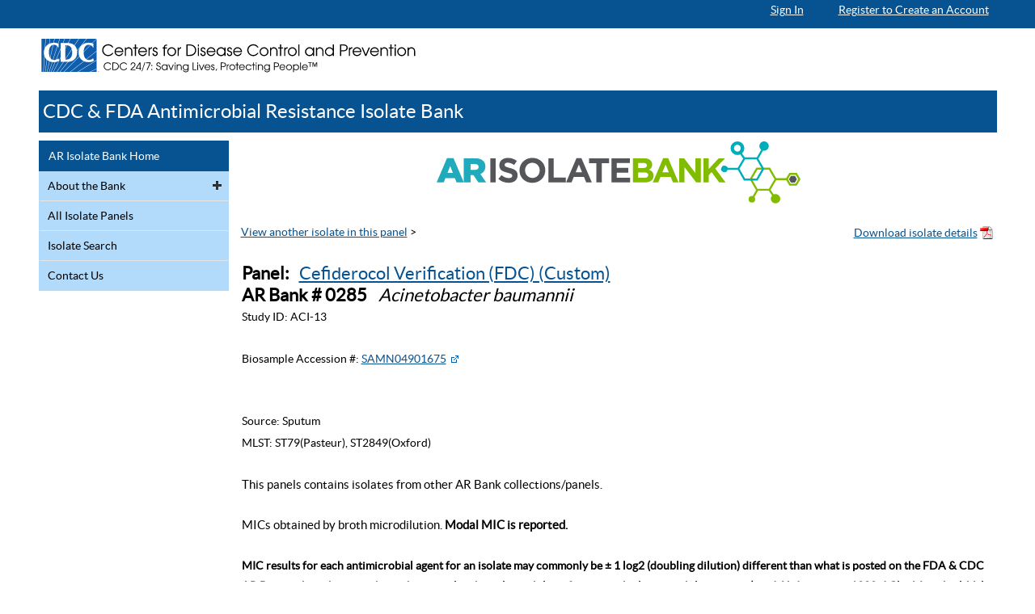

--- FILE ---
content_type: text/html; charset=utf-8
request_url: https://wwwn.cdc.gov/ARIsolateBank/Panel/IsolateDetail?IsolateID=285&PanelID=1227
body_size: 67653
content:


<!DOCTYPE html>
<!--[if lt IE 8]>
<html class="no-js nav theme-blue lt-ie10 lt-ie9 lt-ie8 no-linking" lang="en-us"> <![endif]-->
<!--[if IE 8]>
<html class="no-js nav theme-blue lt-ie10 lt-ie9 no-linking" lang="en-us"> <![endif]-->
<!--[if IE 9]>
<html class="no-js nav theme-blue lt-ie10 no-linking" lang="en-us"> <![endif]-->
<!--[if !IE]><!-->
<html class="no-js nav theme-blue no-linking" lang="en-us">
<!--<![endif]-->
<head>
    <meta charset="utf-8" />
   
    <title>Isolate Details | Antimicrobial Resistance Isolate Bank |  Antibiotic/Antimicrobial Resistance | CDC </title>
   
    <meta name="viewport" content="width=device-width, initial-scale=1" />

    <link rel="apple-touch-icon-precomposed" sizes="144x144" href="/ARIsolateBank/TemplatePackage/3.0/images/cdc-touch-icon-144x144.png" />
    <link rel="apple-touch-icon-precomposed" sizes="114x114" href="/ARIsolateBank/TemplatePackage/3.0/images/cdc-touch-icon-114x114.png" />
    <link rel="apple-touch-icon-precomposed" sizes="72x72" href="/ARIsolateBank/TemplatePackage/3.0/images/cdc-touch-icon-72x72.png" />
    <link rel="apple-touch-icon-precomposed" href="/ARIsolateBank/TemplatePackage/3.0/images/cdc-touch-icon-57x57.png" />
    <link rel="shortcut icon" href="/ARIsolateBank/TemplatePackage/3.0/images/favicon.ico" />
    <link href="../css/libs/fontawsome/4.7.0/font-awesome.min.css" rel="stylesheet" />
    <meta name="robots" content="index,follow" />
    <meta property="cdc:template_version" content="3.0" />
    <meta property="cdc:content_id" content="255" />
    
    <link rel="canonical" href="http://www.cdc.gov/drugresistance/resistance-bank/index.html" />
    <meta property="cdc:wcms_build" content="4.1.1 - b.12" />
    <meta http-equiv="X-UA-Compatible" content="IE=edge">


    <!-- include virtual="/ARIsolateBank/TemplatePackage/3.0/includes/head.html" -->
    <link rel="stylesheet" href="../TemplatePackage/3.0/css/lib/bootstrap24.css" />
    <link rel="stylesheet" href="../TemplatePackage/3.0/css/app.css?3.2.3.1" />
    <!--[if gt IE 9]><!-->
    <!--<![endif]-->
    <!--[if IE 7]>
		<link rel="stylesheet" href="../TemplatePackage/3.0/css/lib/font-awesome-ie7.css" />
	<![endif]-->
    <!--[if lt IE 9]>
		<link rel="stylesheet" href="../TemplatePackage/3.0/css/ie.css" />
	<![endif]-->

    <link rel="stylesheet" media="print" href="../TemplatePackage/3.0/css/print.css?3.2.3.1" />

    <link href="/ARIsolateBank/css/arib-base.css" rel="stylesheet" />
    <script src="/ARIsolateBank/lib/jquery/dist/jquery.min.js"></script>

    <!--
    
        <script src="/ARIsolateBank/js/libs/jquery/3.2.1/jquery.min.js"></script>
    -->

    <script src="/ARIsolateBank/TemplatePackage/3.0/js/libs/modernizr-latest.js"></script>

    <script>
        if (!Date.now) { Date.now = function now() { return new Date().getTime() } }
        var page_timing = page_timing || {};
        page_timing.page_start = Date.now();
        function $$(e) { if (window.$) { e() } else { setTimeout(function () { $$(e) }, 50) } }
        // (function(){function e(e,t){var n=e.length;while(n--){if(e[n].indexOf(t)>-1){return e[n]}}return false}var t=e(document.getElementsByTagName("html")[0].className.split(" "),"theme-");if(t){var n=document.createElement("link");n.rel="stylesheet";n.type="text/css";n.media="screen";n.href="/ARIsolateBank/TemplatePackage/3.0/css/themes/"+t+".css";document.getElementsByTagName("head")[0].appendChild(n)}})();

        var settings = {}, addthis = null;
    </script>

    <meta name="application-name" content="CDC.gov" />
    <meta property="cdc:template_version" content="3.2.3.1" />
    <meta name="msapplication-TileColor" content="#0061aa" />
    <meta name="msapplication-square70x70logo" content="/ARIsolateBank/TemplatePackage/3.0/images/Win8_tile_70x70.png" />
    <meta name="msapplication-square150x150logo" content="/ARIsolateBank/TemplatePackage/3.0/images/Win8_tile_150x150.png" />
    <meta name="msapplication-wide310x150logo" content="/ARIsolateBank/TemplatePackage/3.0/images/Win8_tile_310x150.png" />
    <meta name="msapplication-square310x310logo" content="/ARIsolateBank/TemplatePackage/3.0/images/Win8_tile_310x310.png" />
    <meta name="viewport" content="width=device-width,initial-scale=1,shrink-to-fit=no">


    <style>
        duv.pagetitle {
            margin-left: 0 !important;
            padding-left: 0 !important;
        }

        #userIfoAction {
            position: absolute;
            right: 0px;
            padding: 1vw 12vw 2px 0;
            font-size: 15px;
        }

        nav#left h2 {
            background: #075290;
            margin: 0px;
        }
         nav#left h2 a {
             color: white !important;
         }
    </style>




    <style type="text/css">
        .confirmBox { 
            position:fixed;
            top: 50%;
            left: 50%;                         
            transform: translate(-50%, -50%);
            display:none;
            background-color: rgba(0, 0, 0, 0.3);
         
/*            width: 100%;
            height: 100% !important;*/
           
            z-index: 10000;
            background-image: url(test.png); /* required by MSIE to prevent actions on lower z-index elements */
        }

        .confirmBox__window{
             position: relative;
            width: 400px;
            min-height: 25px;
            /*margin-top: 35px;*/
            border: 1px solid #000;
            background-color: #fff;
            background-repeat: no-repeat;
        }

   

        .confirmBox__titlebar{
            background: #d4e7f6;
            color:#fff;
            display:flex;
            align-items:center;

        }

        .confirmBox__title{
             margin: 0;
            font: bold 1em Raleway,arial;
            background-color: #d4e7f6;
            color: #000;
            border-bottom: 1px solid #d4e7f6;
            padding: 10px 0 10px 8px;
            text-align: left;

        }

        .confirmBox__content {
           height: 50px;
            padding-left: 8px;
            padding-top: 15px;
            padding-bottom: 15px;
            text-align: left;
            vertical-align: middle;
        }

        .confirmBox__buttons {
          background: #D3D3D3;
          display:flex;
          justify-content:flex-end;
          align-content:end;
          align-self:end;
        }
        .confirmBox__button {
           display: block;
            position: relative;
            margin: 10px auto 10px auto;
            padding: 3px;
            border: 0 none;
            width: 100px;
           /* text-transform: uppercase;*/
            text-align: center;
            color: #FFF;
            background-color: #075290;
            border-radius: 0px;
            text-decoration: none;
            outline: 0 !important;

        }

        .confirmBox:target{
            opacity:1 !important;
        }

         /* Overlay styles */
            #overlay {
              position: fixed;
              top: 0;
              left: 0;
              width: 100%;
              height: 100%;
              background-color: rgba(0, 0, 0, 0.5); /* Semi-transparent black */
              z-index: 9999; /* Ensure it appears above other elements */
      
              display: none; /* Hide by default */
            }
    
            body.confirmBox-open #overlay {
                display: block;  Show when dialog is open 
            }
    
            body.confirmBox-open {
                overflow-y: hidden;  Prevent scrolling when dialog is open 
            }

            .dialogBox__title{
                 margin: 0;
                font: bold 1em Raleway,arial;
                background-color: #d4e7f6;
                color: #000;
                border-bottom: 1px solid #d4e7f6;
               padding: 10px 0 10px 8px;
                text-align: left;

            }

            ::backdrop {
                background-color:lightgray;
                opacity: .5;
                 /* background-image: linear-gradient(
                    45deg,
                    magenta,
                    rebeccapurple,
                    dodgerblue,
                    green
                  );
                  opacity: 1;*/
                }

     /*   .wrapper
        {
            opacity:1 !important;
        }*/

        /*#wrapper {
            position:fixed;
            opacity:1;
            top: 0;
            left:0;
            right:0;
            bottom:0;
            background-color:rgba(0,0,0,.5);*/
           /* pointer-events:none;*/
        /*}*/

        /*#wrapper.active {
            opacity:1;*/
           /* pointer-events:all;*/
        /*}*/

    </style>
  

</head>
<body>
    <div id="skipmenu">
        <a class="skippy sr-only-focusable" href="#content">Skip directly to site content</a>
       
	</div>

    <div id="customConfirm" class="confirmBox">
        <div class="confirmBox__window">
            <div class="confirmBox__titlebar">
                <span class="confirmBox__title">Are You Still There?</span>
            </div>
              <div class="confirmBox__content"> 
                   Due to inactivity, you will be signed out in two minutes unless you click 'Continue'.
              </div>
            <div class="confirmBox__buttons" style="align-content:end !important;" >
              <button class="confirmBox__button" onclick="confirmAction(true)">Continue</button>
           

            </div>
        </div>
    </div>
 

    <dialog id="sessionTimeoutDialog">
       
      <h3 class="dialogBox__title">Are you still there?</h3>
      <p>Due to inactivity, you will be signed out in two minutes unless <br /> you click 'Continue'.</p>

      <button id="continueButton" class="confirmBox__button">Continue</button>
    </dialog>

    


    <script>
        const dialog = document.getElementById("sessionTimeoutDialog");
        const ContinueButton = document.getElementById("continueButton")

        var minutesForWarning = 2;
        var sessionTimeout = "20";
        var showWarning = true;

        var isAdmin = "";
        var isUser = "";

        function showCustomConfirm() {
            dialog.showModal();
                       
            ContinueButton.focus();

            setTimeout(function () { showWarning = true; }, 1000);
        }

        //function confirmAction(isConfirmed) {
        //    var confirmBox = document.getElementById("customConfirm");
        //    confirmBox.style.display = "none";

        //    if (isConfirmed) {
        //        // Execute your action when confirmed
        //        window.location = window.location.href;

        //    } else {
        //        // Execute your action when not confirmed
        //        setTimeout(function () { showWarning = true; }, 1000);
        //    }
        //}

        ContinueButton.addEventListener("click", function () {
            dialog.close();
            var isConfirmed = true;
            if (isConfirmed) {
                // Execute your action when confirmed
                window.location = window.location.href;

            } else {
                // Execute your action when not confirmed
                setTimeout(function () { showWarning = true; }, 1000);
            }

        });


        function SessionWarning() {
            showWarning = false;
            showCustomConfirm();
            //  var active = confirm("Due to inactivity, you will be signed out in two minutes unless you click 'Continue'.");
            //      if (active) { window.location = window.location.href; }
            //  else { setTimeout(function () { showWarning = true; }, 1000);}

        }

        function RedirectToWelcomePage() {
            if (showWarning)

                window.location.href = "https://wwwnuat.cdc.gov/ARIsolateBank/Login/Signin";

        }

        if ((isAdmin == "True") || (isUser != "")) {
            setTimeout('SessionWarning()', (sessionTimeout - minutesForWarning) * 60 * 1000);
            setTimeout('RedirectToWelcomePage()', sessionTimeout * 60 * 1000);
        }




        //document.getElementById("continueButton").addEventListener("click", function () {
        //    dialog.close();
        //});

        //// Example usage:
        //dialog.showModal();
    </script>

    <div id="wrapper">


        


        <!-- references to this removed intentionally -->
        <header id="header">
            <div class="preheader">
                <div class="container">
                    <div class="row">
                        <div style="margin-right: 10px;" class="pull-right">
                            

                                <span style="margin-right:40px">
                                    <a href="../GovernmentUseWarning" class="a-inverse">Sign In</a>
                                </span>
                                <span style="color:white !important; background-color:#075290 !important;">
                                    <a class="a-inverse" href="/ARIsolateBank/login/registration">Register to Create an Account</a>
                                </span>

                            
                        </div>
                    </div>
                </div>
            </div>
            <div class="container">

                <!-- header -->
                <div class="row">
                    <div id="logo" class="span14">
                        <!--iPad touch response and 508 voice reader issue currently under investigation -->
                        <a href="https://www.cdc.gov/" title="Centers&#32;for&#32;Disease&#32;Control&#32;and&#32;Prevention.&#32;CDC&#32;twenty&#32;four&#32;seven.&#32;Saving&#32;Lives,&#32;Protecting&#32;People">
                            <img src="/ARIsolateBank/TemplatePackage/3.0/images/masthead_subpage.svg" alt="Centers for Disease Control and Prevention. CDC twenty four seven. Saving Lives, Protecting People" class="hidden-one" />
                            <img src="/ARIsolateBank/TemplatePackage/3.0/images/masthead_1-col.svg" alt="Centers for Disease Control and Prevention. CDC twenty four seven. Saving Lives, Protecting People" class="visible-one" />
                        </a>

                        <!-- IOS9 iPad bug work around - make sure screen readers have a readable version of the logo to read
<a class="tp-sr-only" href="https://www.cdc.gov">Centers for Disease Control and Prevention. CDC twenty four seven. Saving Lives, Protecting People</a>
 -->
                    </div>
                    <!-- search viewport 3/4 -->
                    <!--<div id="searchArea" class="span10 hidden-one hidden-two">
						<div class="hidden"><a href="#" name="searchTarget">Start of Search Controls</a></div>
	<form class="searchForm" method="get" action="https://search.cdc.gov/search">
		<fieldset class="search-form-wrapper">
			<legend>Search Form Controls</legend>
			<div class="search-form-checkbox">
				<label class="subset"><input type="checkbox" name="subset" checked="checked"
				                             value=""></label>
			</div>
			<div class="search-input-wrapper">
				<div class="search-buttons">
					<button class="btn-clear"><span class="sprite-14-close">Cancel</span></button>
					<button class="btn-submit"><span class="sprite-14-search-black">Submit</span></button>
					<input type="submit" value="Submit" style="display:none; visibility:hidden;"/>
				</div>
				<div class="search-input">
					<label><input type="text" placeholder="SEARCH" name="query"/><span
							class="hidden">Search The CDC</span></label>
				</div>
			</div>
			<input type="hidden" name="utf8" value="&#x2713;"/>
			<input type="hidden" name="affiliate" value="cdc-main"/>
		</fieldset>
	</form>
							<div class="a2z-button pull-right hidden-one hidden-two"><a href="#" id="azTab">CDC A-Z Index <span class="icon-angle-down"></span></a></div>
									</div>-->
                    <!-- /search viewport 3/4 -->
                </div>
                <div class="hidden-three hidden-four" id="mobile-menu">
                    <ul>
                        <li id="vp1-menu-button" class="border-bottom-white"><a href="#" id="menu-nav"><span class="sprite-16-menu"></span>MENU</a></li>
                        
                    </ul>
                </div>
                <script>if (typeof page_timing !== 'undefined') { page_timing.menu_load = Date.now(); }</script>
                <div class="a2z-bar hide">
                    <div>
                        <ul>
                            <li><a href="https://www.cdc.gov/az/a.html">A</a></li>
                            <li><a href="https://www.cdc.gov/az/b.html">B</a></li>
                            <li><a href="https://www.cdc.gov/az/c.html">C</a></li>
                        </ul>
                    </div>
                    <script>if (typeof page_timing !== 'undefined') { page_timing.a2z_load = Date.now(); }</script>
                </div>
                <!-- search viewport 1/2 -->
                <div id="searchArea-two-column" class="span24 searchbar hide hidden-three hidden-four">
                    <div class="hidden"><a href="#" name="searchTarget">Start of Search Controls</a></div>
                    <form class="searchForm" method="get" action="https://search.cdc.gov/search">
                        <fieldset class="search-form-wrapper">
                            <legend>Search Form Controls</legend>
                            <div class="search-form-checkbox">
                                <label class="subset" for="subset">
                                    <span aria-hidden="true">subset checkbox</span><input type="checkbox" name="subset" id="subset" checked="checked"
                                        value=""></label>
                            </div>
                            <div class="search-input-wrapper">
                                <div class="search-buttons">
                                    <button class="btn-clear"><span class="sprite-14-close">Cancel</span></button>
                                    <button class="btn-submit"><span class="sprite-14-search-black">Submit</span></button>
                                    <input type="submit" value="Submit" style="display: none; visibility: hidden;" />
                                </div>
                                <div class="search-input">
                                    <label>
                                        <input type="text" placeholder="SEARCH" name="query" /><span
                                            class="hidden">Search The CDC</span></label>
                                </div>
                            </div>
                            <input type="hidden" name="utf8" value="&#x2713;" />
                            <input type="hidden" name="affiliate" value="cdc-main" />
                        </fieldset>
                    </form>
                </div>
                <!-- /search viewport 1/2 -->
                <!--
	See the noscript include for modifying the emergency message. DO NOT add it here.
-->
                <script>if (typeof page_timing !== 'undefined') { page_timing.emergency_load = Date.now(); }</script>
                <!-- /header -->
                <div class="titlebar">
                    <!-- When this template is used for a topic home page then the following should be an <h1> tag. -->
                    <h2><a href="/ARIsolateBank/">CDC & FDA Antimicrobial Resistance Isolate Bank</a></h2>
                </div>
                <!-- emergency -->
                <div id="emergencyContainer">
                    <!--
	<div class="alert alert-error en">
		<b>Attention!</b> Uncomment this section and place the emergency message here.
	</div>
	<div class="alert alert-error esp">
		<b>&#161;Atenci&#243;n!</b> Elimine el comentario de esta secci&#243;n y colocar el mensaje de emergencia aqu&#237;.
	</div>	
	-->
                </div>

                <!-- no script -->
                <noscript>
                    <div class="alert alert-block">Note: Javascript is disabled or is not supported by your browser. For this reason, some items on this page will be unavailable. For more information about this message, please visit this page: <a href="//www.cdc.gov/other/about_cdcgov.html">About CDC.gov</a>.</div>
                </noscript>
                <script>if (typeof page_timing !== 'undefined') { page_timing.noscript_load = Date.now(); }</script>
            </div>
        </header>
        <div class="container">
            <div id="content">
                <div class="row">
                    <!-- left nav -->
                    <div id="nav-container" class="hidden-one hidden-two span5">
                        <nav id="left" class="hidden-one hidden-two">
                            <h3>
                                <a href="/ARIsolateBank/">AR Isolate Bank Home</a>
                            </h3>
                            <ul id="nav-primary">
                                <li>
                                    <a  href="/ARIsolatebank/Overview">About the Bank</a>
                                    <ul>
                                        <li>
                                            <a href="../HowPlaceOrder" id="HowPlaceOrderLink">Navigating the Website</a>
                                        </li>
                                        <li>
                                            <a href="../QA" id="QALink">Questions & Answers</a>
                                        </li>
                                         <li>
                                             <a href="../ShippingInformation" id="shippingInformationLink">Shipping Information</a>
                                          </li>
                                        <li>
                                           
                                            <a href="../ARBCitations" id="arBankCitationsLink">AR Isolate Bank Citations</a>
                                        </li>
                                    </ul>
                                </li>
                                <li>
                                    <a href="AllIsolate" id="allIsolateLink">All Isolate Panels</a>
                                </li>
                                <li>
                                    <a href="../Search" id="isolateSearchLink">Isolate Search</a>
                                </li>
                                
                                <li>
                                    <a href="../ContactUs" id="contactUsLink">Contact Us</a>
                                </li>
                            </ul>
                        </nav>



                    </div>
                    <div id="featureArea">

                        <div class="span19">
                        </div>
                    </div>




                    <div id="body" class="span19">
                        <div id="contentArea">


                            
    <style>
       
        .custom-table-striped > tbody > tr:nth-child(odd):not(.exclude) > td,
        .custom-table-striped > tbody > tr:nth-child(odd):not(.exclude) > th {
          background-color: #f9f9f9;
        }

        #link-nav-top span:nth-of-type(2) {
            float: right;
        }

        #link-nav-top input[type="submit"] {
            margin-top:-10px;
        }

        #link-nav-top .sprite-16-pdf {
            display: inline-block;
        }

        .btn-link {
            color: #075290;
            text-decoration: underline;
        }

        .btn-link:hover {
            color: #075290;
            text-decoration: none;
        }

</style>

	<div id="arib-banner">
		<div id="ARIB-Logo" >
			<img src="/ARIsolateBank/images/AR_IsolateBank_logo.svg"   alt="ARIB Logo" style="margin: 0 auto;" width="450" height="100"/>
		</div>
	</div>


    <form method="post" action="./IsolateDetail?IsolateID=285&amp;PanelID=1227" id="form1">
<div class="aspNetHidden">
<input type="hidden" name="__EVENTTARGET" id="__EVENTTARGET" value="" />
<input type="hidden" name="__EVENTARGUMENT" id="__EVENTARGUMENT" value="" />
<input type="hidden" name="__VIEWSTATE" id="__VIEWSTATE" value="zMvnQMS84DxrYdU4pygQyjADfiC+WRGyYupgrW6PkzVXX9hAX2U6Ladw7lxFGkUsHF7Nt2q35aeH0F4WATaSNnkYnG0vUQKqCa1MS2rwyrHLtGwXHHnPk+PCgZKXGmH4fjmL8YwEhPQcxRgj0dIlRzasbVR0U27uxOywOc3MwrANEOoFTMopZme0hmqtmvA1hFG9Quo/HPKbwWjIi+bPKyQmPOeHG65FkTKVrGDqewH2FiVAngmjQq0ahHCx6sTRc6OjSwmiUP1wybV3w8OkRhY6+O6DAzv64MiFQFw8KS4w2J/Lszodk/JHpofp8TP4aKENL421vVrJ+dAWzMAvHZvIT7H8UnAyT89g8vvbhZPaCK2gD7s/HnmSLiMnev7GgW80wsm6TUKrJZvFsGS4Hh+Xn3doQcgdVeBA8YwnhVNl6dzvt7+5V34XXmvlB1zcKNwByD34LjWqG7hgH4V/lqN4a9SixMBFTkhq4b7jRO81aWUqLKiLCbDzcFKBWqcjI7wEsuRcOFLt7gnFg1W1PnOLVPKXHFEbcdDTc4/Sr9amnOAlko/hCJRkSP3rgfkGHwPe3vImFVTi6XCM2/wFhewOiM/h1/bxG09E3+B11AQ2thDLiQQPT923wWbmVE4B61eBszXQ+mJSznm+VJuTqcwP0RrLOdfJGpb/GymYXboKiEw6sqRzfzuRmkSkA/38I1j2H9jaCTGKQQQ7Gk71po5Ds8zFlHOxfXraCQPsL/jwEUIHy5xReeYt3v0XYLNFcsRRWvZ6M8QRGMVB0eBemDPnfxZdq0z6qjiPXxcersml0/slbR0QsmG/PbA8B0hnr+JG+dWAuMZn45yb2kYA6UhZ7PYtPjLj+GqLZO9WQUWbpGAszcme8Hgi9IJq7gFZO8LoZoVLNIZBMpDrERYakU2iFsn85eUNr0deD6lef7Y2+CNri4vwOn/rqhfqIKU62VqdG7CkZU2DpFeTDtasBSWri8C2Xnrk+xZoZku147Xggp/d9SJIXU7VhURFmjf4wzdZAK6HjhBixyutTIqE6yVZT2VXODIUgwxtUTPY+aEozo6wsQ841k7uwg+uN+TeQbkoAjfMVeT82c1RHNv20OdtXS+9fkM6nvBABxBFSE2Yk9pGTCGDtftSw3C/r9K7bCit8BKVfLTuvQF+MgvfRqkjS7nnfYuJsI3iB5l3tZTrWNUGsAh5gND1hPD4PDLnHlJDil6A4NzHVsXai7Bq8TOhlfXD3RZm1X2A9gYF4jkn2oheY3c/cZnuwDhnxjky2NKUoLDz7Iui5NnBNeUIcnphVU42e0AuW1Y8zOsWhSOLUE8bgGz1U6hKD8gRwMHPZtlFTkogTbvNcVQrQYJt0Dp9WI6jRVyp5TSa36jzBtmtvpi6W44/[base64]/WHYKxrjvrFbAk5ZH8c4k8M/q7Kog6/L2PUd8151mPe8SBondmSO+D+WJ8JcaZ1JnlICcvyPZK2LuUmncDY3IBIKVmVg+BbOyVv2hoJJB7vRl39fiHlF2Aa7MUjIbQMCrBdP1qdduqBLuOiSBOXqEz/NU9pSth07ndlPIDEIwtl8BEAwoSIHx2PHJAZFhi3/DthZHwQlU+857nmC2vy1QSSWXlscPEovxyLimCUjW6C5HFw46FPbA+yvNnPQn/3qTwlQ2+Qd90FA0OgGvKTQDX7D8jUHikx7iQIkZx78U0C27djna5vRg5SGvow7dGmuORDP84tcdibCRkyqKaC1vNeT1s9o6KEQoCAZSJIw1Jx+pfr8CNNexYjBGESFidTyEM/syssCnR/2vZuphIjYfHvdsX7bfD5sTDsG7rFFUMKe6RMT2EmzVgLMrhWhP6ClXxx4RvxoTPtM8p8YImNeWU/aQnVYYvQPaFXADwfflUVt4qfZHOVZfBA11p4nOjleQMhtsx57PMDH10Mef2CdCOkBpNjWpuDirWT/SIs4nzEUuBO9mVY4d0jEOZ5ed2O4Ujo3TkmY3jJwpexOyqCqBFdBoVDsrkJ3X0n75bVQVatW8KXfd7IZp7DTTyRJ8zNl6GR9hU6oXeF/LJYII40fHofI45/WaOivXkA2zfbvIruervcm8TO+up1SA6Zj4zb98j4TKsijIEesjCNfybq19wuIxan8bTL7ZU7gAoAr5HQkIRBP1rZ8cC7gfuIpep5ltUeV4fRKEKkKcMZUhrNOzlh2I9kQid7YGZVSD+jpql9cO5KkTjwB7RTs1ZVE/HFRb+7m2edU2l/nbDkQ4aJ2B+5oTarcGzg0tz2XXzFZbgRs1s/5h6uMCNfzFPb76L31vpLfh5BD2Igv4O1H8Y4RCwS1DGSEz6AeZ1NxyzpA5sEeQNOr1gxnDDO5xTmCY9rjdXMhjuBxkvWXqR/0fdo4M4BWuxFSeohWhlK3yQ5aN9WGItcZ4VVP4HGWzQcyWHC9/gBtpa+RXM4KZPGZsrqUWhNRMMbVrUOkcvgk8pKcwqVpnTIqT+2PpACDxB9PsBxakSpefbLN/WQNIn5Q/[base64]/MVR6JeVmJ69abi/UWi4ZHGUm13wrm8xvbaBglnHIV+a9Jd9rYkTJlL9CfhE7fuJAp7vuQOrVaVIOyB/Ala/TpODjtXVEJsv5VzQNSUySDPakmJSzkVXx8eD6B35qPqsRQ4lVFhK/lZJD8d5mNWMrfM+gSh115fFYUZMJXMT7wD9pjAAc/fmV+QXNS15vXGecNPj9U1Xp9zMndCeELqL5ZfCWz/f4f6NTNAo2neFich6yxb8bJULmsJjxziDzW2v7fLkbQKiAZWJvy7eEpQNdAMDha2lWU87ZzgbnPGFmb3ighANnvvYZjRrjU38ylcjqlFuVP6oOU3UMDcdJy9EfnXoB3zw+O3eBRwgHpUVL7jfaINJW9InYgg6Ihny10szjCjl6Ay3+yvvEsO50pol/ekCSn/GqNvrLhVx4sF4eBFeIgg0ki+G3sDKhYPLoLbHK7poDwQiH7vJ/wd/jyUtjEywfpdYaUEd1lqd3bhl4yeQxolP/alRFagg6i+tR2qP1EyVMxb9amWqzxPYk6pOYm3UIyzdHUh2UowNupkPvm4ZQtmnf//y+/+Z1hAuI2ZLqthKPVIVXucDRHDM6ZVUECzms40/nCdWARiwy71QJk8l/NGkcm6OpJMUxMC3qIB7+7rX5b38FyMUP5clg29bAG7O6q1YwCkP6CgubXo3H4mvYElYjYffb/wJ1VEcDDJuXR6Futs2zEhulJHtxfM3TqNkA4wDeHLyyL370rJmnygFR+i3uTP/GIgJsKLaWBtTb19prds9b7er+JF1P5V3Wxo71YfPwzpa/Rd/yNYjZWdx27uzhplbq4IguASBzWaX2L8phcwJIv1M7k2YEi48ybQ3fYFW+JnIeXWd3b/oeY/O7Lu9/VYdwrTNgUQcJYYW0G+Jg4JKTR8T0H33YXiSchTMUw/KL/xcBI/Xs/EgNvl4NOqP7Qs4gyDhnUnlENB7GeL/R+93XseTnVEzsCSnp523WRNNVLzo0wycYAkscQeUFFDZkaUfzxIdNA9ybwifAMINHXeEZDEo1WiiK48NegmnD/zshfkUDoCo8ZZmYmZb63521xS7rQHM/b5QlH6SLwjdNGPNqt2EtdCfXPF72DhrL0zpnNtC9UFfjE8qHZcRGD8Z/ZSGgD34afVgciVuATupSAI6hIeOYgN7ZfDpMpQcipPvL5p5cEbqP9W+jyrsh52cKeJrNJEHi3KhFl8/TRDvDzTkUBUdJ7uCRv3SO1tBBUBlS3ny3/BW6CdDg1kXmiALqHLNVSc6BwZRveC46eGDbRdymLG6VrdVRefnDxpgk28onCaSWEfa2YizsuV2MjfSPmvPEs5IWDdJAiX5yL51W2/4ooRIld5xDgEqTHFM+IocURIVKdCILOKvDEBZs3wjAPauFLIG6nDsmvTfbvPDIMCTjrszc1lLuzNqyEQ6/qnWX+RF+0zLpKyxuqZzU0wx2sYzzS/dftkgqGL70c7HBnyiz7QQRZ0kHT7HDoxApgdxzsyPWtgpG2/Zp+29vd3yozL49Z8UbnkbfsYkGZb0vAl4EWBywhoZAstbsfGw/cHzoOBTRgP5YXP4nsx6uHDBX/a07L3Q4GEz1uo90bJIRB+vtr9zVrf87XDLNtOFcKttGF3nIdVOa/lYEK1RKulgB0y6hGsGtzg+BSMcTAoLXEUhS8O9vlizRjjVnqV/vA2yKqc+PX7TF9a50pxjo92z5YpEnePpAxSDCr2JDNiIp9aTaB8dVET/AEyzlWTTO2MJ/ybQsoDgvgsqSYq9ftpy2FT2JZWO1hjElpsftUMAWwUGQiHVB1KLPWxf2wQ3FhckDL8/SowQPDN1vnixP/IFIh16a8c8GwNb2Gy+Qz8yWczxBhrNRl2xXNg6KeCCWbCQfqFEKoAqrgRFoEJjX7kfWPEvkKvypsyJGPr4gychfG9yF1RJAJG+Xmb/wm0DmN9odGBJcM14kXToPzK70UN+fjO+BBguNof9DM4rxndKwGK3gG0NyUyyQR0JAst37Pzvv9E9S7vHdQNtZAeAaQJFYaUb913X8f05Jfkmc5Sz29SFn/05EwI86EsuuJZJQsAEEpb+k+GQzV3x2QPA4fXGPJPgHKhTQUbRhP0SCoJW2X0/hEG1PwoEEBdCeyKLEj2k78oMBQcmdS+GyL+4Y1fen8n7VuCg45vfLbS9CIY1OqdwILg8+mCONImKm7jr6vsRs7sqfQx1kftk3W5CNZsKMy0I2V26dKlnC8e0fpniu9iGKKBft0Miy65XpguxiMBh3mWNjxm5hoyQPauPoHszx/zqiOysR6B7P5zZ/[base64]/18aUnQMROfV+BXmHkoVP/6o3/V0Jm66Ato1PJV284S7gm0rsmx+zFp5rxgPrr5s+rRGZenveAsPaGmpE/ORfVNkMgZxSiI18XN6rfzNY1nWRD/zFiIlHL1mO/SUNJZKEXd8x/PrmJSpxDVUzpzUKggMuW97x/TYESnvNXGP5XNVO+9111uzhVsXsEcUTXroRjX2Q2huiNUqMMsvYwVJQtHnb1TFflwcupVcibyCDffvKwC+rikd5v+t/we75daZtDx0SIFnGwE/T0PotU4cOJsdCAyGYbhoWBtb5QGDXosEZtJFjwb4r8hi3fA6GNHrS8mdo/icrdPasQePfa0rHERQWL8rQbD8Z6RBxCPdg/w/o1poXoP0/OlbwPKZlD9ecytljCWA3kim44z7B/DVE6eQi7cowz3yG9KAk6aJSa/D3ROP3AfyXVrYivQYQimzF/gJutL1zG3nVuBE/teCXer/[base64]/7LW3/NMBSU6YIPK9g4bJNptdXJPj6UO49mXvlmfBA/xDXjTTx49CSzS6OUl/[base64]/0uI7feoHBElyezGmQlnYnLIifaKaB3zMmHJSMEuzfiaSBsRnV8TqKIjcovNSzxI6gjmb7gI2lV7cDH2g/ds7LxgDKVCsoht4+5EXnxQHN5NKmzRCoZfhdrsHPPDgyhF118xBLgJVwvgx0tSdnC6YHL3lsZ76kd1p/XRkpWXl+riixlmuib2/BvE6LpEcNj/RiLaPD1muw9VT9fP3otSNWJ4V8ybtoE2syKCS5dHbOry1jqUoSqSJ9Ms9TV10OOaibSYbcr21z041jk/oAqYBo9y+v0/Jm6vcrgbc69vA2DM4xgnf01mvOF40G0MqGHhvMhdssDVzG4o3IX8EMgsLRdeBg3CQMKN8hgJho8e5k7qQphnR/JXqwSWNLexh0i0+u2sQX2wNkfbrdbFe8EMe+FbbLaKZU1OlCMIEYpANrOUJLzcM86r63v5CePqG5aOjpxyjQbOnl2QXRbQSvyZn06blnIT9abNOaxwYE16w8WDeWQIv2WzHRPeIbllKtaQRQfZYM1uao2te7a3NDCGHPBuiMD2M9zWvPTlvjnzY/lcmkegzYGhvDEypPzFppyo2Jn9vMXc8/GK7Xz5purx6UsJwFAGm85yqirMqj1ZQW7WCsjo1DZ/0Qp+G3mSYm3L7rrCKY7EYqVk+sywixRW3H5eApXjSOt9mQZwqzRjQQTMsgs/J2wuSHORCDgEkLGDQn5HwWzsFXqkFv6KJ0JInmHJiWXMBQKKLsoBEVLUbRSRJLXADIPLFKWkzrXHmEE/KKLjFmJN0MATekqA0X6vv/0VvIewcKG7D/DHyR0dW1+gEcGimCovMc74X6QpzSttr/e7L8e2V112vbq5w9MAEC4/Uk759+WQyyAsE06Tpt9C73p/wDZrg+F+a+B5/jTA2N3ptysK3yOCoqzQG6vz9Byxrs46/us2M/IAOCkpZVEU8wK5DxBl+xh7fNrJfvffAVPCnTSChEVU12ObJxIUoqR8tP1M9qxcsp2Z7RITBxTEdAe9P+S2ZUeFI9sahX23SSSl9xaqbqDYURgSzMx7D1q5XeRrmWBo29/S2OWaYgjUG8zpPuSypBh/XosXJ5FKH3lmUDny91VTmuIDsH8AmyTe5D9l80ZUQE3z+cqV5wi7Ly7dKR1oo8BTU375cx7hZwA8URqG5Ais9X5mk3duQ+t4E4sNt0vD1sO7LkQhObcqVGaN5sygxg+RUo9Q9RmXTZXXNUGFRXf5xIOyI/PVToId5l+S3XKfc6SbGY9K7GnJjgW+ZPHgyCdbFXh/nuUNeK9C9+F3nO2oOvHz0Y+gn0UpG5l1zLJjWADb8A+vTrVjJwxYSfD3j0ShhKzf+5LmgKj4RHBR4Bp8BoDMH1cxjfszkBUjO2XkXPNXc0tDHfsibNlcwtLo2d152d1QMcSTPse/oE2IL9u0Ot6ZFmhlNz2xPYmynkH8XGtndE17blK02K1SyeETy6RiJUW3fRULRNtyHQoTlwYjKUq0ywArRkZeZ4yWmFkTZV5g1cOHez+qn0SncexZITvgdwE/GCfWkYxBESBjkd0gn9YQwQvCdfAOF3POP4rbClge4v6tia59LEdHhUQA9n2ujvy2INnrop4bdAfO+Xvks4ZabWshTWN1fpLUTDtcKN1JS7EvVJrYm5mJCnDzxRR6LDnZHFsSWvFICLjRhgaACrpvzjdfwCCQ8bcNMFNx/LWjOShFNFOQuDu1WlO7jyB+6AYl3zGCoAhNovJU2P7g0C5GgSbki6QopWSFpHPXiZZhn5+7WLeQxZdOftUl9dMuGAMlBIHtYiOgB64YjlQLnKlTKwuX2ybhQ13waaGh2Zc1CqxDPvOi7Ap+zEuxiS+teUJo1PhyjzwuHRQe3KGokEDWhaasRnLJj6TcFz0nYGg1eU/3r5xyEyDqH+BawXCxRT7AGC5RJLduwt5a3Unoct/[base64]/Aujgc4Q8243ftYzqGve4srlwfNe+ki8NC2zgwp8UIo4KfTWyDLnMQm7rJQDh/FFVxphtDFNRDaQjmkZSvYkftRJKLVJXQNHE0YfCiPlKM5WqfcBwp+EdAQVcsPzRqpbkgvWNS6EA3RRG4+1irbHqSjAL2UX5S31gVe6Ov0B7rFbnGYFHaRu9NtLqKf2g5Eqoq6SlhbmvBnegCuNTCXtyags7jqL84R/4JPVGPO8ipJt6KKpBxrypuYgf3dnQEAQBNXuuGvEyh2uG4HYOdD3ZKWGgyufT9RubQkjbv/6ibSanriRFoZrAnniUAzF1oC/2oJWVV/qGSCYMIcC2itl7oNu6XdCyFSraB0Fs8yG/lRbspweSu4px5t6mBG+RsEzQX943T5848C/HB0baPgJ8Gm3epQykYbX/Ki+JhdvjqaZ8AVidYLW/Ev1o2iaAauCTk3ALAivHUmoOKKguW1pUEh6SNbXXR9qG2fCm1etpQNBTiximIpchvvMzatEnS6umy3209scRaUyojV/m5R9WfLrdMonJ/NHN+jKlgOv5Z36WnRj7I1nZ43l2pEf5gyVhyvKezd54krqM9BW+BJSE75+cagF5o+rHQ/lVwLM9PI4pShJc7pJH4FOoHM7ox55P7DYrtWzaioPeT9CU7usvjB5odcYKEbavJVAR6+cnl95jyzQHpMjfwZK6e99tt6BGbKuPyrRzvH+/6ecnWX1EVPS5cvTcX7iQdUT/YcKJzmjr74tKepFI0uycrY5+jY65TXRLbCrL3mxaSXDcSFDX9KE+KXXR/UCH0jN+4uI0QNxKLQTYzFy4UF8iLBStjF/O3xoM+vdx1E6V/Zt10nms2iBv2LCJ/JE8h9R7TCJGhv2WUXjon9HuxcqbDCC/Fqsc+cA9RZJtLi5ePfT3uTcVojagNGSJz3busU1BPkNujSU1z7Yq23TVECDaQ8voDBHrIKJgubD3CBbflh+RvbxsOIrmNM6d+IWDm+VwEWNoWbA+5y3Nd3A+2NKOghEZceh+WD7U2z1f2z68AjCz8ZcQVCkCa5ZQpO80u/KP4sKc/MQgg8OPVgGpGLZeiaHLUDEWqxvFqeWgpTMVw8Pl7yi4LT1f/+D7sKk4ZLX+IRhA9rqGloTgIYD8xUW+jX/BCcX02aQ/I/nvitqknmiTa3R/FPUMFaLF8b/wATWkyPKmB+KjAY38N2JF9D5yYEY6jTQMYtCESb2aywah2EtLwe0E2txo6g4gXy9xXLYAJKHeZiFvJXyWp3fVIP4qbY9y9H+v66xiia6HhGUVq9kT3mhrQnLs820RJ1vaDP5B+96RGah2oLT46q507TfEIRdMb9Ke85PvdDaGuR/XT0y3pI84CnCVuD2+HhD0ZdPCW9bWCJ9HHwOHCwYMoKVU+Uiw7LXZqupVbOqeRG4mjyBT8t/R5Pvpq/AgiAIwnKCEstdBk71eM0qmflVrhN3tM6VBS24S7GhpD2YvTgMZJ+Ux113VWS/hOSf3jZK31a2L299JI7D4Kf0y51ZZ8qGIGyNiZtIpcGhLmUCDHtLJ6l3ICp1oQcb2ifXsIrPcVY1aybE80HUe56OXbT7KPsJt8EnFsWNoZC+/i+tGcEARqMnqHK/HJ2lhanBP3UVuyigQUnO9pl8ChkEhgD78Z9hno2Csbq/Iixy2WDLaMPOQJa+0sLkMpmQoRLtMJS43kMwIdAv1kF81dXdJZMbgZJLmbI9M8oOdeWx+Li67jvmWoGjWSwnGZjm/I9F2icR3DIDthaUrQBLzlj6uxbRLOw4V8awO/WDXVBC0ml2jcUuCvGPN1VPEYlV6VAhavObZn54TZ2/4d7oLDff3h1HVn/n96t0D3X/INX2VEQcuaY9sCPUpgQ4pvZWLJoZ1dlc3rgG8pDRNdOUQDq3/oEnRouWAdbcA3r/42WQWTw25za3nymBfLjZTEEo707LchqLXZQlNzTWNpT19U837sCCCFWgzIrio2GICbOgQuSGx2UeYYEWsVx9yMUvNiWJDNtFE0P/dyRYecWeoiM8uSBUrZ3is9kUZQqyV2MYKW1+Ks1F47IyKpwoVFkyoZQEYRa+4P8sXUqu/EJfQdj8LvKzp2H5ueZBqVCpHoFrLjVw3+KaxlUoJ8SnyQJBrf9mKGDBilN8N1BYx/A3PrkDYf7ICIhsD7OvvihoiT71upLePRx1UghFycgEbnT65aYVmMjGvy1Re9FZ3IifEDRBHFruBNZwpfoxvyc4MnzEGMy1Aa8atZXTVnBCubvOrebFA2zJimwnvG8fKtnswC1LmDWMrzNl/12UIeeLSQON9q66eElmpH93TGXDOi3qlozcjGUtvdNEre1r29PFHkl6TamUmLsSlQKIM+B4cwqxvwOolLwgL1ilMgwxlRWo7ha8EDwM4OVoQbSxboE8daZGvWnJ5FncwFQTAvY40Kpdp8qx/kZNfqnSDe9J6WX9EEJKvx/NwAet7NYX2G8DFPXQs/U2LSm4iSB5fykZ11TOZjTkUN7VOFYojujKUqkYeVD17vVN114GKPV8PPSEr9aK33IYVYsmd9MEvzqJBI3fEBIhh0sES2n7dHg6hf1QSapAsNIxjYClDBsQ+tvFqi30sHft6CK+yFmR4oYck5b38Komku13ekazhfO/ztxpQUkq8fOUd0DezsyywCEyVKOm/If4yL+Nvwxu1NuF5w2wya/XTsU5DFf0ay9OZejEB5UNnlnxRQEmsQdpXUIGU4DBzFMTLjtp/[base64]/[base64]/hgbfJO7CVBZkKOvlawDod64eH5piV27rChiX7V5MAFuGXPlm93xXAdbGdWI3Bdl/iVJuXNnrW3QxKtfXCl0vihm7zSmRi/uuGEsbLDfCnG7LGBaGtGXGsgdThT0URShV0aTXX1VQC1Qh0ZqjGDtehK59+2wWY0cj+LBe0PHzhSHKCUyGbt4h5O44LDqvCEFDSE0O2XXL8MbL4ddDFFCzLRrIHUnPY74Y+mGLcScluAxF5fQqW09xh/E5C8S0zpvNaLj0z5piA7hEfaToZW1lzSiFqU8RevXijfJkXT2svpC3Zq9mmlCZN8M4DtbcElK+7j4yhCO5hJhOt71c7/U0FXXRf+FkjtHQcTSHA6B0cbFHB++lYpbBhX2wDLzP6Yc46bt3I70+wudneZfLrME49YGR+Nicg8YmwIjmA9Php00IXgqpvEr+qmQacDaN2wQ+27TMDoEPX7PY2DeRVvftvBgo90Y+54sEQa1d+W4eirNqeLi08r91e/pDp9ZZcQ5oWxBo20Ie5FQaGHoSsorRuaOweOQfQGY7WSpg24ZUIWzaumEZXY5eeBUIWGK+pA8DTcKJNL9Ysfo2+jM59/D32Bu5J3hU+8ZLrYvQdQh/eWx1mCZFcaE1/wRdgaT3IV8wQL3o4OdZ6Ls+cqzhuSf9AuuxQ+juRc88zf0ntXVdAe3VV1SFudlLUavrXzjOKFt6Rp+r/Ml3D0kD7zi4Gf1xzon180jobjzH7h2wL5kGSA315Q18OI+/6a08bdqfVFRWUajar8unOb82dIOUBERGyQW28cMMrC/yf8jI/wxBTnepsJlU/p7mvrg4f6EZWUHt2TgXIos7bNMNzmRXLfVegEDjnl5XPQ9zabnSQaDuidOAJqsXQZPDP7Thgg5U/GhJKcok1Y2sVqdLpu7X/rUIqPWFh5tsUyp743YhA9h62eFTYo8O2PtVjBJrlfY+ap+O4kqQqyR017BydAZ0HaHW8T1yBNu1sGQbcS/WyUmDnW/XJiM0bj5+h5LiLKcKQdRurtVB/iDt4dGLAfRSpwrnCeesZgTtfvIbGFgQlNULGsJNJkF1jL/HZ5swUsk07dkTmr+jhfyE/09D/Sn2DyRkXkogCCL7BCFIAQkBwmziqy0qiDQtPBFBnZKr9GgSCVCj79EZVRk4+mh8fuXcb+7RXOcwRsdTYSwZNiWp2ldFxdC1QCuHQE7bsaWVXuNkxNr67uiVALoVZb24vyFLWixt4fNOAElFu6qQooG1TKSGhuaAS12Tzw5fGWVKGLClWMIJ1vCkD6oR9Vl+5gQYD/2MJNaDqKvs2XpPztht0VoW8Hv2PRBNwlJFnQ8DbeXmgsf/EdJsomrxGM3GUZs5mjZirDmxB2Yoh9oKH/MSfW2KEEa6xpaf3VkdmQkv9OxFbrBzi6gvqhjtdsZMxlnOHOU4Lwt6ro10VkwXKJMeXmNW3ta5xr69aScwf0PskJNrRwgv2YUBtFeW4KckKPodKqEk2+vHLRRzMINJWiR7/GL6SbfawgU3547UAZJg2n8ILLcTqW8z4AoMvGNCfNz0Fv2zfl9Pih2DG0PX3CoK4419Kk05GZ5zpNCeKoZZrzbculfHVf4kaDI1HjZav9bOAMQdwWvmlXoqlivveDRsFwoI+QYYGkFlJZVOjYd3Iv3I0muGEpeZ9sixF/lb9MKDFLpECB/CTWGdX6jVbu7JE6LOTZZ3lwKdq1KvV/TEdqVFflQnbZ4h3lO0gm4lnDQ7OKf4khaOoAyP9kMRIq9Ee0r/b4Wyc/3YU8kgtyR0BosYYoAcZSEQ9AjdVpSWGYozk8sRN930WecO3KoLpKlFCLUU/bAUDuMF02gW0GgdA1UWYfbBM6jIFP0PcsxYDrCZ9wH8ZjZDfRZqwhH1rKLdTroTh2L9HwfeGcgssVGEBAT+e7mxMO7fR8zqY1j8mcwNfwqB+ds8vUT/2KTr+xqLA6u+OS0/Tt3NTT6Z9kQZzTwqCDGPZjy+bHaTxczXzb6RdJgwHhFLHqYzNx5M/BLvbzVVQEKY0BKLXtDh87fM7ffe/ar/WPB+HaSxqOHlbTdUalqEdg75KOXKJvF0f4cWd4lJjR9kU7i4GpL/dtkbu4WehUq/[base64]/[base64]/Qm4pNnuUvUxzVRCSp2P/9i+KyaX4rTMcTw9q02oubleMfNwvIHRh7reTaSsmwHkGQJkFUG8WdhLaMt9WDANdCZnlAacgboz19bReHIBBGC/SkYi+CfA8zPS+9yb0aASujEewhCz9cJ8hOOJBP7CiE4D9peqUa8dw7nTzB+RE/rmxAwfzIMcPVjDyCSF7VmSnzx3mdtsojwaxUhuRj1OnLF8Vu8GCCgGGbcqgFfn7Rb0UCO7sYrfoiz0cZSvu5R3gX+RUPIPFji9CQE5YJ71F+wGhwShmjNYn+uEmt2qgqkrX6VlQ4347fN3aKL1m1G/GIjMb3JCfHHDLVPy3Uh2CRdFl43Q/pPCbLOzmykPm90bRprVjdEuVDJIzZKX2pVp5uSxGQLWqNhxMnOTIg8/dE4SuRMZa9J8wzQcGg7gd3JYBu7ydumzI0FKf/L2Pw4fCaBaea3HRwbXSnRLgHysi5QSN4VJ2osuLT0b1qSd0UoIitSgQSqBJ9PBwd6Z1/p3gQaQEIA/y7fEc5rn7lJ8ymxNYRQt+Eo4nlHDMgwTUyFl+oA/cEwC9XqdPLEqfJ/7IAfov4jsMl1fYP0jsxMPwPOUNU1wJuODuatwNLjI7YPkb4Zc5/A/Xr2Y3wbZH1PaqV6TgTD0vmcVWglIuSZSDz28CbDDxroJO8N/OISOzOgwwJZdUZjMwPRwov6BvbkbzKl8/wfpkI2QPamKJ77XIkMt+gbEWDcUnOutuAZyOf18d10eLK5zv7kMYlUBkgl3mBmoL3PzKamC/oWsUDBm24GV2U0iqGNlm45y+BR1E3ScYmqeMOY3o4TynXg0rpQ8i2lMnXCzs1bytLEEEKU++hQ+KOIz9q8YRTDGovtbpgP0G1cGVDgpi7cvIXLwlBnKUpvsRwaVIGc1ux657/w0eG86r3p9WA17CKRXUe4Gqnpu66eVIAeKvhcuHDaCdkJtSWM6FweP4ze3bnZ8JXFoVZlvzFwbpFu9u92agI3VjTLgh6zBtF4eFjqalQ3OQAOTJepnCo4xHK+LJdcLZABsfd+MZKI5Ad8ZkheGhGaZjCmqaAMKAGPH6Wa2PkiZ2TKnNrr5+LltgZOko6Zis/tByw1lCQPV+G6TWlDY6TSYmRZsVG+WUEyi9VutQTIMz5u3eZ0OpyP+/EQHp1K5UtWDgWG/89cQq0ij4Z2fPQMbED0g3D7AKsW1ARjQHb7QWMQ2/9yfUUMkl3NxkGUPWwD4HEFR8YSDLsFc05CBX/ubt0/XAtjCdekP3OxNcHT1cuwmhQk9e0sbGKSfpNBWm09emB2yTRAJr9VBBUMI9Rr2rjO0HtzTz8ol5JlPGlaM9vsBFwaZSdJ4ot687e8cQmGHYV+iYIlqc+rxM4eB74aT+HLfwhIw7U5zo5GzPSv9KbeOC2sWE/PIqxcjOXw7NcvpA3tltE6RwrxQAyO+XYADmm055ChQoP3+qmOBJ2vWKBQRTWHaYDviZSDb9TGNbOT35hBtCQ1qV6moWKP5o0j4xHZYvhqdVrZmv1X4eS0PDtWQ4MnNFJWCu5hNe4IuFgg3QoVSns9qGe4Z19DkK/5r+VE7O9SgFGBuNUxZ4LFXJrQzrQ3YKf6/yauj39mXV+q5YAYU09oUSsGZ5xw4MgghzXsosTWO6VAvZdmNHLGmO9ebNBCJAcX0C7y97OkpRLYvtBiV2eTqI/waMFc3Us1t4DE7GifuDjwV7pAHtEjSyS7o1hFAahldo65+bmzH/289bDh4bbzZ/hm4DOi/C75B/3jZUNw1+Y/M8De0wRsG9u5NCUmM005gYDeHIGcVsszgk9XoyXZ8nM28eOfo12Vx/Gr2uG82xJl+DTAEZ3UST91dm5Eieg1FGwQxtcvW7mFEqaUHMTZf2nxti+IDT54pqZwBzifIib5Q6nelVPDxZqyIY/7y/LDck8gCjTz3vPwCQpWpAE/8pNr+P6Gz0DFV24DHbave5Gp9PmaABEJoe6tYOQedbtRNzfC4mIYl4N0GXMzXv+GBdq0Xbq8SswMvf2GoC1r1o5eZrHNUKKs5hHb2ngaZ6nX2klOOLcx5etxkFyG1MzCjj7tJne4pwsSx66UjNL9thJn4JG1ZeYskZVj+E0nRc5p/10Csjl6/V5aF7jd+qlN1igyB2CYAMTtOO5n1f9WxRWIJTJ92n57nAfz4MPdrvMHebaSnJ3F/UjcWK/b6yG2/MZxWFh+3MVs/h5nEg1D/wQTaAaxmFwyRRCA2FB2jOfWW0Hl7OfUa5r4NAQVaaGuoLG1G9cMJnLzoLyXCZ6yFKom0hnru93F/UL46+PiNvWpWRM7vfXk5OWF3VXiiOUwz1SBI6ksFioCvsiM31QXup0lVPJ9DCyxTpV3p+1Jfroc91hUXCr6ueRMHYlQ8CsUbehT0jJkUgp42XePfglkLkrY87QQ8a0sS4yBrN8gGaKDIf67pzLPw8CNfrWhIKi2DWp429flj/GXiZ5IpiiiN09V5SApFidRsFbdUPxYEtf8bNFQe6qkyWHbyholt5+HgmfhCvdyeBN2NJwI04FNs94PEQYAw9f1KNBILW4rNFn2hcMjdd4wvHzxVQT5RLR7N+f/852mDxnCCPgMz30gDeo1AZbLQSa4TIrY/[base64]/V4L/ZcAEsPnSg43eTmOydf7oeA61mX6DElZBNUibcAoMdjPg+UeTZd9FQCSHOqZgnBVlJmOdUutAiRYBKblGqozcRUOrYvP+lUQL+hMp5rR+Ywv81zhCpL3JYNjZgWx/0hVQQ10k5ReokGUph93sunXZaVPpwA881IGOn2axdkjQKGyPB5f9YfPRNXtx1SKv9T8QpkbFrWsngwkFcPaUpBy2L7vbR/fnkPO0JjNlNXaHZhp6+3DH0Ed5aiVyldUyqS0lGpcYpd9iW0omE56e6MK9cJYGDAorgq84NXJhHWTkcEQa3frh0KMnCo0FHtHof7Wg/HQw/hjxe/KHPKPUbpj3iBD6NxKDAyaxfkSpEkFLxWUJ2xZic6ilhVuNJKH5NgMNQe8zi9JbNRU8ymEikGAjac8J5KDVhKXcLqP3SNrCuBOR8giAdc/fHQMWehyVTZOQMipyx1aCDQrNiAcdf6LARNEvGt1vuGTlyBh/gtWFg0rQ5j9vqvU0Q4uQpRXdYLzSIW5dwqMt3NJvbAuY2drqPZyEWdE/dR2uEM00XM4r30E4QMj//[base64]/s01Ql5DN+FHg2MrA1cej89Eqd/foJSHoH24DybP1Fev3tUIS9zk0Ep2fMWO3Wi+yAU4YS+X57Q7bg8qdaK8n3EJsQZRCsAsPsf9SlwdQcm7KuASHdDBaB3w6eUqEoE/kx6GATxttsNzfUak2aYJObaJnAhL2Oy+5kfk/fv5UO6JSOrnppU+BC81qbK8lyuNCZ8fWywyI5SSLUq8MANnwZIDqg0emkiwEDBKknPzAITXO0/[base64]/NeRKlyIi9Pwyj2SsPtjQmtUnSQ+IqBGT/xT1jcJ53lTU53FKTG18Exp1N/MuY+cix2VHktSniRkxahYHhz+4mfYIShElZKPWySw4opsRVAyMB4vgKWrj1eul0yCzaRtLqiMcazY7JTO2a0ZRExLapetj3ieNhooPs38H95x/ZUOHNOztFQzzixUtNxPmQQ4zlvbHFEwRxX7wPilxiGKoj06q5+39Vnf3aBhylE9sF7Cc34e9TxiFea149nfH4VZt7jtdRm+JOmcUNYMHRyFcjlPNTpX5mKPR7LinUrA6JyKnG/e1sIz90VI2LHRQUp3UnTKyvQ5Ywhhi6FcygkQe5m/NVoEkIoZPEWqRV2gbjkQWAlSat3yyu0l0dAtQp1xR+hvVWt3nimY60170621AJxhm4ciZyGtzNeWqC75gQ8amHOHyPWG34/stwpbwrVInrNo1TVljKbcv3DFFnlQqJskvBOE/A7TRvnhLS5HVlnBm6hlf0+rr0Ug1TrLYZs65jwfLCGzociWtzsl1Q4VdgGzXD2uBYjHigmWFuCnm3I5B/shqa/aH2OycJdjJ5IlTkO/2IVYVec8QEvmflVy0suf8Hg8ExEA6yiilbBcztjYAsUz9TkOZqAsQstVn0QjXhay8FCY/RmVGu+ipi+bPW/e8u1JvC4gVeGYHMqc68oIZ4hMnwBd2qwAN8a7vJTX7k5xPc5htOslAy9hGhZkKdFa0rHnd/2azmeCnN0G0uxHR5Y+ZobT+/SwzBlNqeiWRy9bANchofgZVmCDMPmQGK0hGlI1ZZHaiSbo9VyHTgKdSePxzx0slEfzqwIMUMI6gAmi014syAa/rktAfXQZU+VC0MO4vBVsSg09YoOuwbcO7BtcWfbqI4n0LVU43zK6nabXO+//qMm36GiORPTgXGaG7259oLmjtN0hz8Uy228voakngNgxZbbVw9ar76UJQay+97I64HM1aci6+2bctYAmHRnWWCdyJ5IJvsUgUGB4CTS3/L6vniSo/B/uISS646l6T8VlNFwr/JEMC6pYPUhrOv0fArUN3pIhr6gvp+aSR43b6Dul2C+9WO1oXqxGm2lAF/DC199tDbqOjSLCRYkY2kH9uSnUYbGTSK/lUHtY+QU7AoDAPz/WmPd0yWzDSGLq8lIyKWD+PewY8DlPal1BAktyhvnB9ljGKQW2J64LcpGpSKagSduIX+THUjqH2iE5FeiqeFPGzy7wsEcyGHA82j8y7wa+RrI1j45UNN+Mlb0KrvXh/8wr/dQgsoM7MQMAVQJU01fUQ3yglLF+sluafJcudEDED8jIz2WwRQCxGr6MBmQUJa+i3ilmgRBMjtJU9gMGmlJv6U/n+zaI398mTODa66iuSdrjGet+EXMWi0HwZ34bqqNyxIZc/[base64]/wkwe4EMXUonOMl/5FRaRY7BIHad+I7NP1Va87/TmPjILl6Bp7BNKB5gM5SDR4dHlx8dCurhIqCGd8PpJIvPKC9qgILqv+jXQDDoYnH4hkPORHWHNDJXYT3nOOfayvJdwVO42QkPMzeOyQ+jlpXc7QxmEmshzFHz/T0UUrQusXRPh+3LDUJ793ZTkqFfPcJh2gGyPJAyU3xQuuxKdtxvkmjBYNjvf3DZyyqS96/CXZ0F1HCfxkga7YxLWabV1z6lYVp/kJmNzN258QbTv57X+EHfXer+1AYrP0ajY8ia2fXHo/RtnGx40nXtcIbpCe+xgspUDwQMS+cPdp6/8LG3EKGyBYmPDFWFZ7uJez2TDJ0UcojSDRYuCKLLfIfsWnR+T1RLX3jn0KVY66aG7buWJ7cDQf++4Tospr9RKBDR6HPlPT5yqm3R6kfBc4QoocgfGgKYQrVDEiorCwVCYsVNPsRLRqWLOkYRx93ybpgmRNv8R8aICpXO4/uJRL57gj3i5vOXUSUoLKQtBHXTui9MV7wWK511Z9oNYq/fC9RiB9b6pMjBkhZ9H641IKb4jmKAFqCPVqOi3SuCovha1RAHJqBZ9se6/B10l/GKBw2baomlQvRvjWKv8/HnKkp0W1umUat+//zZUfqW/[base64]/n0mbHaS2B2dmWmYrSnZk7m6NqK+ht9fUa93hc6nYk28xsVbxxBeIo7c9NiGHqrLNkB5rymN1SE6f6cteiAIA1Ic2ped/Qu1vvP4L3WPiHC4YBseeQII7VbwdtCybZrRZFyL5XkDwSSh8k8z+aiTnwp3UWKt8PQUxBV85q5Fkiep5jbURoeH1jyK94yDuEHDibLpwYZm7ouDQjmvnlmSFpiNbbe9t+CJpijd3De8Dtp/wGkMfQELQES6sl8LmECOhHxku6c6jB87d7c+BjynXUzY9e5l8KCIwC+8HAPVwNN59otNU9Y4Dtoazs8/z4KcpVx0CUiuVBe8YrrpwwZ1mCcu8/9N9GT3a/[base64]/Zg+ZI1Id/XDOE9Mg7Z6VcVD+JQpYOdf+i1c9Zj5h9KJuVTauE7Hd0kzElGGxO8KzmjjJPo57IZU5rvA2fwz7bjgltvMqaCx9WyLzD2M/l1Lbu+ZwBIE9cdpERHwPIuIHwDjnOPKOBTF/sCvPoLcKrZ4RGJk66GkIJFLlr/2m6qlqmn9g+vmCncPCB1/07TQix8lS6MdBd5osu3xckafkCalJ/co1sO4cRgST8kfzpVPZP9dS3BNEU8dKL00BExjC/550RilpkU8jVY/FF2fGyz0U3y7MG6cy1GOIlTUDHg6vxf53Hnik6jASCl3k2S3nejJJcCsudtH7VBNq8alb9j0VVUd5Lv1khE1JsrcgowRrBUTFXuTdSK9E9yVy9ynLTO+alf0ccdasOktkNomVEktfD+xdJpefp8W79TvZVewuSzlxF6O2u/IeCG9Ozagd1JTAeU+RP7n42gF6DqSsXLEZcHYIzBRGWk7b4+tP/RPKPal9bNYMD9mUUK9qfEAdGJYMQAPfSUNVFdBmhkMXnHYWDjV6UiI+SjbDgnjCF2v8T6sh4onf0VFKTCvS9P7mGSbVLPiNXld/8P1G6IoXWFqFO2YBgF6bGBRiRPy+Gemdml4usKpUz0i54lE0acIG5Z9Tisyjn1MWtTxoYIYFxUNuwIoFciczpHB975u/wU/z8HNKXQ9l2syPMjEKibAScxjJckailSZrUSgI4GRUh8EZoacd5l2vV9ecGJ+kFbsLZglqEA6i+p2lIuNaGc8J4SEquPEOP80sJEiUT4GEtBZGlxeYgGDLWmYB+XDgZZPTFuIt//taTMseRyoZh25nEE9jjJdHz0M9+sPxqMujQ9SAtqcu//2T+xudyy0xxGybmFASvn//geMFGULRi5bdPNLiylX3TWXKE4RSlonuw5Ymejc4IBLkCqUS5eHTy+luFaLrrtGxagppry9qa+vx+/y5c9rUmWilD6YcnojN7OFaGLj6K8hL+GXpSTfsrwAU60yBZ3mvE1WzJw3/+PzjDGScF5wA+ROTP3T4fx3nHTDqmxoThFNkce1q74cWkO5ESxnMC4FTehGD3jnycE7xTuaxs1VKlnJeosmchcN9qEVi3kwfer9xPLdMucfB4RsSj72XF9gzVTIWZgqsD3z5/7hpE//o8ei1ainPKRoLNUncZlsRlqehbxTeIBudmfjz1/T75TyTQByBuGPOJr27O1YDhVqQDwB1TUDaoz7w1fxi9h4sJwpZUYYYyJh2dZKhbB/ZCk9QFiQxF9+I6daHBKthy0gTlo1Q3S4rTkYwqZgP0s3nEut34i2sv0Ks6m6eN7Ju6eW1dJNAg/+p1OzBP1YoLqGEyQXydUMb2aWvZdX63WxTkP1JJKX0KAN+3+QFxtstpb7cUo1e4dMDrS80COp9HQEaBMBk+YBFR3es1kX0g8Abfp/rcvy2NO7HA3aJswQS2OvpVY7id7p1vlh59WLrkOd7PdGyBbmGSUm7MUp72H+WD3icF0bgUgHLy9leSh8NN/iKZdjCtv8Q231EgOGqJ7kA+2T+T471NY7SrpjxvHfmJWCT19390ZRCxx1SsnBYQNcQ5MeziCCAsDF3l4v7R/5Cao/HMWPggkodP6LsyLSfxR1NbCtszOf7Tztm7+2b0OEefB8cWLStd0jH5TJ2vi3wVcLOY9+27y1Vp95UrMewhcUQShwDmjIne7ui6E/kkeczFKREJZPmKbuMK46i6F/+LiDX3FWvW/hFxrcPP23eGLX8izPWI5o23GvCc6bd8AxKrXEpa7915cZflaHHoBP1lwx3vF41o6ev3/8V/pqwY4Fq91CBnvI1oy6I2n4ndn1PVVE9lBBSLwCUfXrI4kfeq/BDYV1NowsicFNI1Z4FtRIt0l42L0VpBAs2NUjuxEbyGZYLpTcsO3oWleET0yich/AAKHXvD3rZ7NlhK/W9FvwYPFgRuHPOHPnFi8NepHhzh4QvJTCjlwBAlyNfO5Q9FR9rFMJ3Pabu0Nq3lSQBbcDfHLeVqnpfUOvyyyF5k351DKqV9D/Lg1iomipx2G88/pb/ErHj9t/P9198GKh1488gJbv3yfmwIztPUQblOnHGjj2ALNI2Ep2oHA5G+UxkWBwXjiiZTe9h0KuGbaXtGC4UT+nG1S05x57HkbuTAc7FZk5BMLVzeJq7S/BZbArQLJftcU+upEhl/zpVaf+JcTaRShCUCmD1nVk3KdRr7RcWoxaWEF3UXJ+KDDyDHrueh78lMnIpvya1oxKLWuDgnR3n10Ny2AzIj82+wYG49huRhyisrW4nJV9vy9X7lQQnk4yFa0997FA28KHp/mYFg+VWp+4B/Z4ftWPxhvUkLE84C3zaaBCFo8GyrOS7eMJLjv0LshEfgMm2dCIa6V9MpAUYYr2wQh4KMRb0L6RyAWtn2ez9lALlS7hnK0ZcuzwiddF6TD0p+WxKLTZdBb7EbO3tOO61JXcEbnqYtZ3z+OUMDSJwysV8ahmZ+/9P/[base64]/3Uurvy3NPzHbK9y5zNk3jymP0CeyaDI8gNz7er3vbPF/Jl0dBldxbwokWsGfCEzS52riMc4/2xPMDAxl4Bilq/W2PiXOduy557kXY29yACRsGUBFSgLaERwSaAjVz3wFYXDYo00HNbCGH9PQ0hbgvAlaTiEFJh/5yi0RNgDr7zTP80e8lMTrrpAAYZpaSkQDpmfBVa6m/DqG5jtmDmMtwYUylgpbOr5V6ptUhyQnhqVJwUxaP+LGx9ga+7jEsvtJ/RSFrqSAt1b9Lwz1oBB2IX1FpuAFw+nXq/RsFWTXoC8VgfYa++vca0m3vuSSzjWtC08gB0MKUh0yvMuvqXd4zf6vgmrYYoLCvfXQDd77qmz12220RZtymgsrzeXyb/3J54T61cb0i9iG9SynVhYhydNUdq7hO7yJrpggRlnlu13qWW9S/yE11+bCe8xlax1RdNeCUAG9pXrz2So2cpng/FJ1aPboTL3DbT9mOLMuhQGob1SZulQUPhYRpI8RES1q/[base64]/I7IEzG4WrCGn7Ven7Dmsl17jYHokrHRuw4vw3EvwUKmri9bHCNA4oL+JBLlW678+05XpqTEIVejyPzmv5FwlQrYu39nijDjfxHy2rgNlHLbNvELTY6BXgKiEpogMAylgxrrM3yUa+HkHST/+BbC8/LkZWBpzNwfD5XGWv0lmcYDOwY7zWQclncc7q17UywmdYQ8YJ8pQOA4pTSkhZMVfa91oyHZXgUlnN0qTn9/A2CbWIDgJHxOaF98fegi/AD2Z5xZMKDZy6vbMi+uaTuXeed2PUEiAzrdC7G/nOC/CbckKtgCPhnT4XDuhytZKstsSjfJtvHXwHwWBhBkyNQO2ehJWv4xCm2Ly6dL+z/M6dm/3Jj/NECVlavgjTDMz6z3Qx3edqo/NwEa0bD08SOl3MTim177YOy6AVq+Uluz91O5EtGOmB43DWaCP9cwq/aILDtD0Sflllhxw4Vt20A0r+SiPdnBLDMPWe0n1dslFKsecp8+JAEzCyGCKeQ/6z7HZAW+RPJ7BEUS5SOZ1Q0Cf0b8jk2fHf5/[base64]/AUCFgtaTk4ImAQdICdy9eYARUH/tCN4oGK7k4Kcbul2mc8/D7hokFdqQBvgfpANMn+JTGTpgn1kTwgWDOEBiEDoGfN3oRRNQKVI2b33CaAPotp6+ii1oEH+KaCW4uJ7LXtDSwPnhv+Ud0A+gNJT9/gf0EuKE7oy6s2r+zeiHD3W0o6EYT9HpUv+3kfZ1/Ao4orMG06O/iAYTXo619M2OhHCDZyZ+xEnS1KRx++l7fdvKs4vFCUIJJlPHilMOIZ0H7UAhSb+kVdNHzeOsqVCn2MWH93u28NDBk0xLPqEJBTM2W2a6tuxxOH4K30+Uz7I37Dal6xRj+k3ZRi6ONE/5rOcXbX1EyM6hYNnoH/gXKgG77VMAsXxtltybc7thSKUujizboQiLaCoYrB7v3Mh0fb6MFPmSypEh1kYIcTg49mRILKzeuzlylFHtWSyjZpZx49gu0zTwUl8Z/dKKEmX74USJwPlPmJOuyynQOud7SDc7BD2X/5i5wb+v0WLfjX0CWavA14ICE6NHhBQ1iqT/M++y4qQmASkh2URRfc8xStwJG3Vm93XE0sZjF/qDopCpAd+BYBQWQ/l2urrs7PlDjNLOi9wDMND31cJWeU0ndflxbwcWoUTEViBjZFOjCvZB07kFgsteRtAKi9EtDhaAeX3g74QzX7qcIpaz30+0/Bwm84T+hfyOamI0AjOcyCl6IMC0Kz1JOz8ViszwyF/M1jxWVrGi6SEtp0FVW8k5sJn4YArwChYLeG3a+hndGCtmoDbNhDrF20pT8bo7zgElNIedxiPYPTzKc/LE4YPLdaFrFd9SMxgrsIQjGDArIFUKk9Su7g1PZZun62aoLoA2HtNaJM92wyBEJEv51ouiMj5xlm+6CLBPOPfUSJsTzak/50QyK6smseQAANMlUR1YSfreLHuCQXVXGTdQIxE5JjYoBLLjhKiypaY9UqhGP3z7XQDL7e8GMSSHhazXcmRNYaF7fCX7ygnSm5BXqb1PRJDngQwtviNyDqNh1VIWAxzBmbgb8mmeTlLGzrUTtffbaXgU9w86ewvZYQWXkI6ks4+WDNJ2k9W82MB5/LK6puIVSUGWJu52ZgLNkls52G5rM8cpLyTR/OdrvMFASDHGHT6xankXDOJMGf2HycNYiwlXhHLxFwaJblNxoVXb6ZsCfUG5bx3s1FI98aO6EiKyGw7/Jc6WtXtl7puOZxFhzWUygsO5vHQKT48hCuMHgRHVD7qaYvppzXepba/2gk/KxQ5SBSOZjmgoMQ1paPCy0rgw4VO0t98OgKTMt8AowqHovr++qOSc7hm+Z54eZqAD6oW62gNHYfqfzRhSTNZ9CFxHzsKATmZmF1ibpLZesp5w5lkx+dW7wnhv+8mZjKE4gMhsfbt1LxO2nnF0ut//ALjJS/T3WZvnGRNk2vUHCPqcoCXFxWUTqNfrCRxosklMjLDx8v4HZzSojkPRJAkl8h7g+i/5oKHa12BKzov3NITvKdJbqR4L9HEpqpCsCpDBTaGH4wfTKOFH4/RgxX5xF+5XxtytukgTymiQNXws3F9IU6tIhNf84I6962Vf/KzqlvN+wdhMsGfTjWquN7PjPe5xE7oAQ9T0/o9DtftuhbBW23ebrTRPoUYTklr1wBWfvGEuKqG/SawiGXJZbqyVR2YNoYVsdWRbi/+dyC1lBSAJ51343qozjDEqfBBHX8VaWzxlAZHrnOERm0bg5JKT+yLEe85OFTv3XIVir4UPYKUmuNLtOOGDjjz0jw6L0JlNLKhtRaF3PKKKplrvsFOJpdphER2BtIgvlGA8azE1qkHiKHZY/tsSWc8Xtq+wXuoFCQCZ2HapeTWlxe7RVNHzLZNTnYzeHCXdpJsoqh+CfR27GT4QMvRJ9RkBtnYwzedINHi07OwJPKZgnKe+olPvFTsx4xKaJrhcam/3HV1nC4lkDBD5y8gmEbvb+ILlCItMhJQ6pBfg+Vj7i+dlnpbqmQ7oBI3hwTwFVftJcpYUlaOIFIcUR8oK6lSnO0NNpXQmvKUGfO1wmIxe5h52bm+RHW4FOjzSV5Lvkxzy/xR6ClFOY+hJXGE1WQdhvnV+HXlFGW1QjkxMRztSyq1BqtCAZ1rr02dFnJmvDMpCoEql53OxnVKJ6iFvkoTRSIV5+mfS8KR6XXoCDyAqb1p68vUYikoBai3Hzrz0Rdjfu4nMELbk6cWIXbRUw5gkFb4bCTD3LkCk56QV84GRBetObJPlAvPPivMNMr7ViLEQ/iaa6myeh+1mo/2tC9qr8K84G6rvZGijQWVRjOAQ5Ji0Jr8VWq1Bigu+yRtY5D6QAv5Fpa+iOaPQ5F5OgLUMUelq6L21DwF1gP7qt1VAX0Too/VBiCXe5naJGBbvYYJZOWDWPnkgDmYx1OXqfcsB0Zup+wrWcTE64cBC415RYbaAi76YWyyj6RXsLQb1XMlQ+fMKkdHlK4F4esDcSgAXRWAm/0P7sTGDtqdwLI/p0cFWk1vWdZXizcISLjmttYqBmDBnYGQ/zIP3T+STOfmOcL68R76ub4rOPmR8wRGypRgK6J/fmjeODwqM+okS+Nv60mcaeSOlJMaMOQBO+xVv6LQL3VHYHtoeY3rB9DLPw+C44VWab9XKV6FPK3fIOviqCtr1EmdSWfTe82548eoMl+A6B+NzkoSp3F9Gh0tzZzv2V5mZD+JV/jtrG7CC61VDZidev7Y2RdEq4kwPwk4XPGcVX9Hbp32mo1BnYg/uukM880tpuB3NRuNm06sTZrvDrQKyXhEoVlKkxexZj+X/Lh9x04Q4GpH9pf33VabPD9q+D/JmMZ089Ud63vGzzuvIvuPmWfExtHtUyykrLqpcRGMBGeWkdTUBcZFxUfaxCCqABBrcXwswGHAyv+iL4J9gS7UsbS2bpLXQDyStN4/z1kR2jneLdWS6pAivPULSDTvXCH/7uxjdTMjHy7flER/Go/SF/0XgQsQRgdaDRrkvvOisjfKSjHRE5fd234wSgF8r51qfL55PSHVOgRBo2SREOBqXn+9hOP2o/bvxTc0ZAYqRW2q/lO/km2wacKFC4LB8dAe1MfrASeenxYsBRksnu6xsq0tYYaLCZ8TnCY/YRPdVA00fKmumsXoam2vdoIJT94Z6gGMpEXsCD9OQLXR+L1EGNCc2PjhdGk6ujbAQ7DnnM3ZW6koaq5IEdnhjKwkf+hEFo0OxyiOG/TZn23P2uxlrzFErvHjeUvGy8o4zHKNzr0/tu6tRTNF0MwyaPwIaEoUHxx0lbJr7Fp0WzXHvmV+JJcRvEr79usI6lou+Q+hYdZgw4Bf3ywfCT1ntxI8Q4d39rxHkU2NpT8MewNYXm1Ud0el3/rG8FBWxxWKb/jLy3IoOWMLvvPBvB9EKmsBTMMcWEbbj7JchOI+F8XI4gzduzWNJP89+1YpnFlC8kcca2pyCOb8M6A31/Ijcg5Hj2xIYIPxFp0JX9ZH/C0U2ynPpw89KxBxztGn8iBGbn6wHRMN2XcqGb65O93j7iuK0IfvJfOaIH7Hp5IW3a5O8kToKPFP4cYM8zjhay5R9RAFEhrMIzNY3gwbnDzzETd4xg0JS0PRfMFi2pB0a89mI+vKT1oiXiK2pCpp1F/[base64]/irWjUMOQdNrwiFv1absIN6A+3yLROoaR6ZtGM3peLdbndIqFDXKVasH+z7pv+YK7SpSvI8kEhv8VfrtHEOJfZk2AKtrFHm1tfXmNWG6/l/Fv0sisMWi8ca5B8/XrPvs+fyijH0gwURhq4J5etoGhgjbusYNRB/W01Px1zhLU139PVN5Dr+P5CtGzWvODfXfHNojDD2iJ2NaniYoDpg259hCU+5lKdAZSKRb69g6E1VbEk0dMRW9VnALeRDEcvWV/Rus92rqk59nu54H4s90g/wFf4H7gy5tR8Y8Hkc1cMC3jQd6icljQmFU18DqZDVmUQ2k86sRO7oSRtzZ/NBEzs7czt3y5uTnu3UAkQVWtGA4bmdfC4/xUgFYWfpi02Vg8v8x4FaDEDwDqQSsgDRZbsb4cGOWqKLJ/ezkvNDS4VIdQnwz86DJjPDak7a6gozwPmlPcRVlykTdhvICMZO5Zg9legSp3nSVX3aG7pEDWyZxTYuIEap+UqsWPald3Lf8SX2tefL2/xU8mrH45MFtXEQM7nUoWBkhqKxJZmwlWi5+MqaWwtMgxFF1FtJ7ii/3xzRLHS3OK3ih5KpYg2AT4ytr6zTlxYC/8rEnuoKGZ6ADhw1JKi5oTvG7r4BVRMDOZMi1pwNYsj+vp+MT1sMFglCo1IzyiJXXB2OIDqZcN5yM8DIksh93EAet7KzIPzlFcCQRK7bH3LJ1DArsYaZNeDBHbH57hRwJ4LSO3gTXjJ2nq0M9HRtWUiJulsYSokkAi8m34fMIDRBiP/cIeHXGlyrO3BHnyw1ibwljbpRLtd4VBNcxRETDW0iu1qayr69TQ0kXxKb4a1MDc/yHIuVzThLvvayVHyYB0VOV5nFDRTO3t1YMXph+U814TrGPlC4t6Sz+eCqmeQniKyHCMb8zI9DwHWxpa606IgIo48DVNjOQnCT3DhA5g/O9Cr5RTWTzobamvMwjosbGa3l7EXJffwKQftHy+hBo34YWfm8aFtZac5oRUJxPhoRNFcABmZBkMbkYHWk3xFSgxLjcr6FgBGFbQF55tewNthg/I7knAb8KSjQWDbUWDdf/2ifXm9lnHeu9hREWLzpPN/1qCLo2fknbAuNRi7MIYE59GX6EgjH/R51lUKSgqeKGjUK1wRfP1RobuUJDLEaD3+a6ynr8PyUyDVujbFe6K9uKSZngYBmPgqDy5IiRkgW/jKe1XbRV+WuOlfODQ35/iBu6HgSv8MV4jxVo61AWUwQwfHXtc3tgiLRUw/kNEzpaztbivtiBBd8fbfsxycy6+Dm+G4U2NIspViNVc5rC7FovTyBJFE/FjnZZ+P6/Gnux6pmbVi6VtjBBQkmqd6cVgoZi5/bbH1lJTiv/[base64]//Dzht3cEERGaKhhfYTaTMIv0g5sT6yMpGQ8GNmL/R51bH6k2bLTrgYjCLJZ9CQZ7ROQhM4LeQF/xWtHsLJkAkG6FUsNhgkDQE3qvc2lDfHBXChjai0C04FZu9H/zI4qoo1Ruh7fyZeSziIjxltIpZ/GRHnQAs7MDiW6AHMtU7aYOPUqg/CxrSm2oHh3mwad0KXHcwhE73UTqVxt1CUNBdIKXO0E62q2vcX7E1x+tERJwYtJMC8Sb1iNHis6xLKN1siuC7uazf8VeQXNb1D2v3dCaXADnFm05aBS6VCT4oPtyK8d33XgqFUUrYkykpk3sODoax5dwHVOE020g8PuIYmWEQkhmEoXgS65/Wy5W1pJUyZhNHSoVGxWt4AxNLy9Xm0FWSH6I8g/qU45S2Gukft0giu9k+RPZn0XJpZghGXda3y5PGCjqw0yUupJUJVj6ZqvZ0UWp1q9idJxUSm9TUzNN4VoNacELhZ4/GMFMHj1ISLPnPpZlLSuDqfqfNfGz2KeKahMwbJAoubn/zTJ1/PMdqIInzcsJyWZoGSw85Nul7n5CaT86JhKBfu0zT1qLfCtnKG/Vc2+4Swr1eP6+4kcV0Iw8KSiemw/QoM/62mFO4s1QK0kE3FqftpUkV1nJtv3sIHDLzNcGRBKPpZCBiXs/1uhESU3riVyNkOOzHx/+ecJC1OuGICLlQZxX6rc9rd8CHn83YxTK8hRN1Qn5w+fj7v5adepT2l/lPE/ozZQV0SiNagxLF9WbPNa9Wy/R4kRQb/9oPapaKtjBJzyTa5YAb0nGO7nSizX1FXfv0R27muv3BDZma6GuDqZeRNnAnpFmzGm7l9tZyNBklPoxbe89UJN/gealjAtRH+wYp/DakK9yTEQbavEdN4MMLTEkPs/LEsAcTbGbyfeePnzy07Yjbn6oSAgh715DEwjzN5vRuKmXGOdWswNtjMrKbRkhO9c6j7nkSeDwdJ5iuItgR31xhXVmGkbv0ngYzbzl/b77H6g9d1SgAYAYg6G7835Lk+/WVNOdhYmmj1wU5rrjOcfx6Pw8fDFe6t3l/v72O4PY/O8GjbG+MMj9jMUVFVnocGqV14S6gNmjMt9SWtv637kMttBAMup3dNphYlu1+Pw9dQ0/TW4l8Z7oXIt5hJhSE1drTryHRH9e9b0pMxtmN2ISF1CWyfdqxDvQ2BuHcDcgz2AMNufQfHERbtLf88K7Rh2JSm3Z3KfYO3IDUYQK5WaMhRrF3EmkJyUsUdl27ydmT2+fowEZ/2EOEyyCP3D3ziZclq9hN5sSMbXdSaHrBmMvMkiJWTnbpIMy8rvqM1Ye2M936dwKRcWg8HJiJUxgOGl9NHy3hEH8+1GrLEUF88BLIDFHS8Jr74MC7ltr3+/dBdbskzrOQn+/jQ6AtUZrI46N9hqy7ubkXcvh9qf0cQzElaz3QjCJCNmxkElXNTZ9xuKSAbTjfM1AyULApQyW84TjnWdHVzUWl1S8a7nsnpzpZiP6IYioN6qIDJBIdvmaYWqYzT4rs3Pzv+QgVoqSDJZ9q6F2ujK7bGrop3zWnhvoSAjBFQJnB4jWe1zO6j/7xGYh+8SexcO393K4GUjos9L5Atg/3XXdfFxg0a0RFfSAYbKiOX+x8qJJs+AuRkKdyuG/eYp7HalOnnIDBMhDd1I3rpRQ5OiIGeevH89V4Tl0qdaprREuhn75kZoHDnpDcbT/1ml1Mm2gN1WlzN8jePqjTXYy9K6c2ns5KLvvUODw2cMk3P/J4GPgpScSKY8YdjJemcURWo6U9lCqCtwhqqNxu123a3jqQk1kYipsSV3WeLsQypyCCCC+axCVLtr3hARXdIU2VDKzAA/YCCbMLdcIwAgDewXDSbhc/qUiMobr9a8gq7wu4OFDozkDkoR/EjtQ9bOolEIXwBe9ay7t34vOhlHE3MTs1sG/7km0jQf6egiUkGBdXaxax5C2pWl91Gs1bXXKT5aIEGd2ysa4Te5o3mrysalGslkNPSoH+ucCXgICpY/nV14nXxd3dlP7iIhwFswPEAP3WxY+EdLhDDDRNkUyoWQrl4MCjGtGrR36h54jjoP9y9tX61RF9StHyAiCcWzps2p6m0HI8PING2XqCWEVUQSBVnkqr3rWDZSr2oPunT7+9wv5M4uED4Sje++wuZAi+2Yh6ydyvItrf8biYknHU4D0ALObfXRy/G4eMkUaSEM/B9zFM8+5xxnZs1heJUKUD0RmcUVs9YEtjyt5TmqAk6COFyHbRh8TPKE/[base64]/UtGt3o4S4Fjz3Fwri6R5mMW8/JBnalR6Xj8HOXM+9nk6jRf7oNennLJ9xdu3b2aBajkMe2IJvQHZ/X0ivbvfJC1qeUWQIDWVRSDQBFxe3G9v6qgxtHEgGhI/r3XL/95eDU1/[base64]/85ADP19wBXIum8STfA0+uo2gwFhr8a12+vBsB1SOs4Oc7FJb2So0XWvHyvduNM0HumHIFVBhSCcuD/DiVyHkHhsCzZ8THl09Cu+Zq2Ah2L0SDm146hIE/lLarYeTQGbEo8atXckJ1P/0tmU2JRmABFkq4rf11rMO/rXKwWYfZi4A9K/vwSkXh4Ea0SBK1lqblyMxRoBbnkYhzZOXBbtnvyODrDM0P5FOpebHsg3V/KES3lHSU80Rq+mH/Q0VIsZFNRGHl0F5EbGqwyMb1DNXyo2HyXJbl8YDAD4ghopZNsaiY2DkEEo+CP/UueKK4/8AlxcZzK9jtH+F96O0eccr1tbFddZLT2YD+JhEV/DHrh3YNFAA7RY87rZeiTqgyCF0fSa8xjGf29Q5hifOmdMm+DL8JF5uKS9ELh0lW2f8yo5dEkO3YBVQNjdJg0VT3P8LGiZoE26zD+rMppIsgCg2G4ZrJjsXFAC/1Ef7P5E6znStpDU2yZXvydHKAoGjKFqcT+2rSFZfUGAi6YQgps1smBh4HTPi/WD+T4RNPPwicKn5kLvsN/[base64]/imzZEb64gI0EFGck5mPBdlJPuf/53UiM3M8wk7JhTVkQOpGScc8xCXnDL6jpFb5w4LfII3CxgOP6xSv9bQMNJvv8fb8JDT1vg5DXbV8sJt8A07bALgqiCapwFU1MTR7r4whdNTN3czWY6+lhWsG9mG1i/0uxDx04sLbxzCODPgTGVtZoT/bf0UGxyzSIoDhfexF2Jg5/G6RyqYHdwJCt+iUVun+mTiqGXk9Lm9Jb01SWf3/0Oc+swIDyXFlsTv/D7nkmwKtMi91twSlVRnT0n/[base64]/VUMIpu6+8gBo3Bo4egngf5TWPYV4Tc+MrPR7DJ6spC/akZDSr7ewjA9Hor+N+RY5BxUlTGTqlglupYA98yjcX/oZXBzr/y5JwWW6aTMHEcjxYFg0s3sFpqJsXhp1q4zOl8C8wUndOUDoKExQs19dUGC1oNK+V7G3VxQ3g7zEr9/TYz2M+9yMo7Ot3QkL2RLgJptxpR08YZGTsy97Qpd/vWy7ycyaq+NC+Fdl6z9zpeaf3NQmOU30xr2KK2Z5bI88IesiN+XD/yZphihwFyN9lUtdWu9Izjohma25dPRc4LFRjwzUuVG8eak5lkRS7cKA98EUoAWpYGvgEf5ySq36cfcO/2b/rP4g0ZjjkoplEFeIwn0f5GukMsjXtL1iDmhfq+Is6GhNB3L4wF1PxOxdj8OoJh5H/VqzNawiOv2XSw1wb2vpRUTTLDcvbJbqF75+/XA7lGQuEoXxbaSOshbOQ26+nMb2PyFVeYwqAl29Ua9WB5+Jd3xIh/T5kjW9SQPGeXZqittNZUSFYoPanqDI90+WiBzJYTcgIB+BN1g5Quk5zO2XCL7ImTUQu7GhLFYCMETOEh3qF3H9C5Oy1DZNtZMkTGrbNnNFsr70sq+9ThKuw/N5FH0GFn+1h73XDVxIX8MgI+R0LtqGXHnGkQTGGJS8hwyqmrmrJgU6GntbaYzWCjzD7/qoj3nSDpwNwKm6qJDdJusTkBFznTay3RUr3GAMshnIwp0DGyVN0F8gbu2CtNl2Q844EQ8SfehFy6Pz0f6ra8ll9FNiMA/n5LBvAjWEsMaaXY7eCxzt54CaXrTdc8hpYMubjrPjIRp7rwFwbz7vSfgjz1bggSw//ovj4TWSa43bISFCtTEZk4aWPe3lO2W/Boje5FSAQzhyjTfWXBc4To+hB+cZm8oG0y1JOXkzLmLbViW8SZNKbU4MS7tCtS8vnQVMs28lHwDHLFOdOcE+0P9TAVgd+HK4H8QMDlDuxO6d9iH4QJ/[base64]/fPUtvCNkTcAaGvzDOmLQuH32aZn+ZKOIuPeRL9RTGJ5B3e5x2ML4RErJc3ecCEDnsU1vVzNbuEsM6q2/FPbrL2KDW4Nv7i/LDMO//BrEUbXVlLn6QAoIqvysUYjX659MuvbYREL/h4KKMXFqTEbLBfexul6pbzEKSbySQL7VrHdMME+BKEIyKrEsk/XSZpmB/gnuFog0qNnIion43+uQ3YBqsbSUUxKr6+kDagdEKWbG2DG1XIFNAjSExGp5DDiLvQXDwpLbjPWucfkpmnTuGkF3TI0yeUmMqqKqWj4/3ZJfE6HQznDBLv+NI4K2Un+lFFiU7c/1eVZrleQeP+7mSR+ukuNdTxDeoDMO57kdeXWwiXiyzl7mIywBjJtGrDoq/H8QkOd5bJaZ9MR1nbJPwSZfKCfJT5Og6mSsHw8tYCImw+HBd156lR+UyPIb4RIDt4DLwcEUX9v+sNkhNmr4xCTkL5syzsPgNdPfGyhN0BTxwSASQDOXDHDRzNXGGBfObyIs4vf8L+hReGrLKhNllHKiOoX8SyINPH0ACcIBUbx6RO+CqXy/ycrl0lcOwZ+rJDIHtxPcgB2TRxBFsAVACWWhNqbO66Yz43cNDMBU2SviyHyGHUdz5XebgSGpxPjMQnfuEac89UH24GGvOkku7AUZaoqzV9e2CTBsBbmZvMpHm8h4/6kKeVUmWGMWv0gy+siiuRpkU9NU4BODYfK1vHmCqwxJQC0YM6x/xARGC0kSjYqkYWzQEjZhh//704N6L7hMWZ9o3dt5g4t772mS5nOrmxC8OwfwKZF8piCdzFCEutRlL6T8FTYVjikOThbbPagorDR9ofXTfhEgV6iKneE3dsFAJBW/U7FhOmlfC5za4NiYbfFb491dqIEYTWNxzhMBJR5xc3rImaRaqiRYq0Rb+ENF7AYp3xwxPXXzEMC8l+slA4S4BlkmkIfWzm5E58rXKmvQifiIrZnD6+xToo9AVHeGlT4NA/PeHX+wbvY0DxUinBE9L8qUkZXq1iJ+kl6UWsRrhtneqWaWWfQuyCOpXAR2+0OnijpIlWCMXnYIqzJ3EFT5T0HTBFW6sBP88ftQ6CoIY5PnC1GzCBhU5/1sFoAU1Kgh7sY/bD2skxVX8kDULxWYQqCiGqm37mzaER3QDbxAJMIAvOyMsAIQL+fmblGXi7oGQRx3tayFllMJ+CcmOS7aYlh0cUOSzBAOmt2B6X0oWYYAxmgJwaAtyUOKSaw/[base64]/JdJ5zDUsH0QfrfR9ceKoir8wUuwhMpae/tmwARaRK5PU45aZj6iVfI5Ec0SlP69dHFyk+p2BhnoHod6saTl6qIGSsOO1J6nuJ3+946EWpptqN6G9RF0w8xTuuYwVdBoacVbVUteP3004GBtmiA2KIMX8zniKtpD3axwnMBMwCUKTPemSvCzPNW3PS/DxFcwOSFrAOFxgQKE1Wi9bNdPpW+VpERY24KEPLCoeDZCuKS85ov5mDDL2pyMFhCnz1p1MGNFVcBAh/PhwWKWdcCQV1azHsAiVhAz5wqg1dDduAwTK0W+CftSfZ4uZPqI5R0DTpa1dBZTuDPcQavsA7E/hqOHzOay+BCkoDrx4SJt+UenaZeyuyh+eYa2u1Zujd05JrD1cCYEdemrOF7tuf2C5LWbpIfjreFtoCQ1x/lWNMqyYkW9qk2RzYbYhgymtZzv/Sa9iGY09d74USMihPnJXxvfqPEAeQnf/OCTpDTJvagANuYFlrmq5k6vKlBXoQ+/DzCQgxa9V90z7lLZ+OMthQypX1K9GcUwhOSVCJ6vxbgW+cjuBN8K/[base64]/DRil+naK8+jBe4ee30l+jRKQj2bNW0o3ury6VZpZTbk0zJxXin8iOgMvBQSW+dC7JObc6G85eg7niz2uLzHB++vdgtMVp4iQtg6ospeI5CGSCeId1WFcVUjpaH0f9Z8053gAQJOPhwBOGIr0bUIybj/84gQjLeEaZvQf6bhWPiwfY1ByyT+tXM6/18flnLitJT0Jwmj85iLmc4gachUT6Stf81pmAAsgz87b0rLu/wI/6fIh07V5QYnsjPZINer+TjwXS7qtt7j3EUdRPUR6NDFaqy2oURIyYEf7k0Yc0TEnBmMkVVUJnAWhvm6fpdgMcLJBzvqiilWyNx6zyqCmWrsFVxk43eAp4S+W4RuridYLICMOsM6OdaD6N5xIgZIVjROCm8RReVANYD6QiqfFNxB//6YvAZuHrwWR3NP449i10rfr4Nl7jYQ3CVfcv+V6MkjcNyHlmqVGvfMilj73dLjty7+Zau1tDzZN2B3AarBWhUhbOIBcAcZyg/nAUIs5v9ge6lk8fiZQw5LTGOGAqzeIB8y0z0GCRzrT0rNhvdGY+QxyOwYoLcVQU89qntiQTvv63lyKNNb6WFSC7XnrLRzyDZLI0SRy8yzjmkFuBp+J6CM/0M06JbsCXFVeJl2SPNnr63gBLZxLwBWOu7b3F2NJGg3IEdYcxhTvTWD4Ox21RlGuSAjFK9gnAchMV0fvmwxCkQ48Rxqg4sup38bKzqBg9WJI/Itw/Z37dcr/ZD32Zcqk7naZO3jQBoLPlea/OAkL2c4T78Fg330RgHTfu2lZMXy/uHUK/4xq1lOZxCZR62h2K3HSBIQLOBalRYryFCo4L0ElTvhFcMCss0JX7UDJjq7wb0BN1TJh9lVib774VZ/sZGroI6mmhkD3WScl9RwWpIZzJuJTa3OPKMmUscEVogcLfCYfJLgr5CiIt8yb2V441ZuTr1qVml+JiDSSKwYLUHOyb+7PM/DbbZx9BDn8INnHx6jl8HUKzTgnYUUs65kwHqaE/0lp3ZRi4YlQUPxY+dNr0MB4btwNUBN36ZPP0jadB6/nvpBXuY+p8NgR4Lk6Ts/6eXPebQQyT2nkuovXHMKcT8OVm5Lvm476HfcLqsNL3CYysjQ0LH0uVMJwU4NlVVB9sBa5RDcsRq5r3t85XlzH5GniNwIbV4x5XUN1ec6uC8RN8jGx1rbETc04JklbQNPtGqULlIV5Y8QNcily/gln1vgy3qQ3FQ5cZbuPpJVvCSf/bYpwSh4A56cgC0XM/Hvh1jVNSQHLqCAc3uFd9lU/kBIZ9XV8vDpUmCFtM+KLuNDlZb/86ZI/tv01rTkeyl9k9pcAmIVMj/VQJRCMYIFnmlajA2SlgxJR88TuITLmYqsEfBkK4U7b+mxRliY8IxW9MgIOGaRg5ZYDKOxOFk/r/EikDetSbUPYAGtYvEhpHAFZYFyf1AW+85LXNPsqyt+XCf//wEhrxTTyXIDQ3h8Z9Ouc+H33k0JfSIjfMY9Lv6ZtvyyAA3QFroqEWAM99GJqoEYeDNdhgNvHckHL4vBUsHTG9/rU78DPMdFCTINVDw5WeN2+WxKSXEdvjQaOeQWgprk5NJydIAjKW/PVFeOvzVUCJud7x1mJuA4vFGadl3bZ8pTDflAUxuslNYLR8ZdZuZG2vfcsqbA+7GtD5aMAZx7EqdnHA8JS6u8AEgG85pWUzYr1CN/hwqULhqfRrEFn50TSnWS6Lj9b+2zLfMv2V5ZFzUpkQqNzB5caSDBvezcw9Zvku5ICURxpRrA3b6oXhYgcdpeqfLCFhW50TgUDvaE5BjR/Sqjf6OFuxG3fkZm0QjKewdPq6Mj+dIbZapsrl54y4wbsLyzuJtvXZCyM3syN0v2oZK2dVyCeOsdBHWreNLKSTrbkXS9Su6K+q/lESs4ltSCcnpJY7J5OX6tRBVGYvUq0yHQ3emyjC/DpMeOuBedcrTnW7s0Pmfax6uk/o5UFU8UaXytGjJ4/Rfarvi9jpGOPRUaxECHdSnq5HgGqYFy1n6gbc37EIueIrxH7iz7lVV9CZvZY5v7kA+VE29n16H49ipienyH/Zd6Ciwb/Xek0+isumE+3pj0/iWo4XV3B18WldCzgxG7Zk888SMsLP9XI1OuOB4css/f/fSUp5cda6hvGbnpALsKHwdKcGyFeTnQzcq7Kfm3+lwlF2Dk2EXIh8vx7bAMdM9CzlvTXTcJuK4KQpfNwbxY4LWaH/6+lD8a4QI865DRHUShhc8uMFw+0f4cUGI80UR5hqF51WW9Ja+MCCrOnwuLzoarroUJKVtkLdQLa/TQUMzBklTWPw9lbnStJeZL1bRBY7LFa3UWI9/l/JHYJ2Dz3tyOiR1kIU8/CsdZFQd2+Gty7po3hr+6z245lDRR/cJJCgTR5cueLNkSCz0e0SGBKC4PeEllxVUTUbNe6rGCAs7QaVpOwian1BpdhF0VjohA4JzBid2AKy0WuVLUmE9t1cdKXxM149wBZn8mOZ8gzNt2fBf/+X4L41tLnKXGse/UEtvqvStpjAH86Z559jJC7GSAZmjISIHqqMfBDgdHx4asYhD8vCdO08VUsiR/624NrBxShQDIPJ1/ieAtMxqPN5EkYk3KgQOodHIewx+RBlIGhfqT0IBSokl6vx8jZgW+vQInoCpmzc5b6HJOMG2oHtcQptn7vyLeCjqevqAEjSuoJFEta92Vz1rSzMDR9NC+Gw8fYuvUnpfwf5j8GAioGc3zBBFXDZaWn/Mr19nCXJRPlw+PFM5wai4wwGPlv1JhzsO78rRbT1SSiG7oxLOLJ58jHXI7tF509+bkoh1Hjxo1j0osEY8TlwsZALHfQg10fHI1DA8te5i/dx4yBsAWSWAsCirfC7oKI6oBOqVarIjVofa2AlzW26a3+JPs9ZNoWiYok7HBbRDMxF+fB5o4fpZYkIo4Ee33xI0R/pgYlbmYZaokfp5qTzCbjx7T7/xpUnieyCU5qmzuK67DAqhP+bx1RTMBMcEw+OAxrtwbcg96UXkBiJjFQ53YW1AmKM3fNJZ+GZbtmV+YgnSxNOqhWMstLfAiqPIwSTNQRIoMOYHqb9/URibuB1cZnyLZbYTv4Ll5N5OYfLsrdROTJLLZZEp9WBH/YLXLff60BDxA5HVpsEAJtEL3OLVNq+0WaQrepWjZlj1JBco2+C+GIxpP9IetMt00zC6k0K94DDsZNO9+/XnJuBHZYbxDNNnDvXl6TrS2KjAwZhOxyZ4Yvebx6YaqzpskPafeZrhDqqwtSYdI6j0Aev/bKUVIO6SqUayZVcqzQy9RUzCk1sc2FGe7yBXJJKHQTmCkl/se/v70lgbUPrPat6hievxeMFyZxkirD0d8K4ikIQzW2wKAf3BlEvcnTrqbHqiQuJWgQjnBtE1se6fjgosExpZ8pVYOa6J9vSLj9c05vc2VpoZCPHsW+VM6iRssz5awpV746aIIMSDx94WXDuw3F2/1g5z3hAKHR8Fyw3v2EI29U6ddJhERMbtd2w2BPiYsLSro5s9LvX39cYDUHQkg91AL9HVi0CIGmRrbi+EVSjY+7spgn3FAV2/[base64]/1Hp33U2PKo9X/O/nb6FsdkZmO0jOydRoe37qT6QJxDUh9X2zcr8dJ1ljHCGHgabKW9TuvGR6MSNVaCHIhdpA69XVwGRB/AjMD0CgDCaIIB/a/1ONGAnfMCo+6Jh1kOdkvaDlvr+ZZZNe3Gc5Rm38qX79kBOOrNjCfSShA9q5WOih0PoW5uUZnjqXw9EbJHcZ2fdLOxQOzziSyAqv5EMw/iv7Ens2iHIIhdmuSiH2gN8bQC2FehZ16KUCaackw0i5UYh8fIWtGlziOvnKR3c1gWABudb9LUoh6HVh6kY7uU+0l37OvWTNYAn6TWGHmAzG2FUplTS5hFZzMo/9Qgi7nnOIQ54h/4lmD6+ODOEtg+OSwg5aGKv0Ixrl59ERXEjAFyfzmVhJZ7Qrqnn0P0fw+MmwkbhJhqBcyserjhL+TA4sNzmx+0D+gtMg+G6TzjtK/akV9x/jqRLJtMBdZv+jfrtrONq4Rf4sOH8k3WSUH3pfgz1optrnFaUa8Tt4H5/Bnhhzr4+5rKtev5U9sNWjendSuS5kuwJCF581lvB4fciL1zk2UBHR9glVjBV6akZM+iVBzOP7OFk0PsJLikr6gl4LxiPq0KKZpqckpy+Zz3G9YUBJ3bvn+ScKvVdU5J5QM4RRnCIQREvMxn2j6WjhQgFc1wlC+JXAG6/6Ekd6CfWmdu0Iz3oR0+9RT6P2B/U0myiPoVKeYPCJfHjqSEOQPpqucFKnQ+Y1qhleJcXpz//ghx2iNM1w9hHADYuTluRS5vCaJr3iLR4CX72bFuuc+oSZItaKjnYZKmKvtaqEj62gRlB9wp72FrSfm3V8P5Txnnk9vZxdczKS2XM8kAszeVIbMq5bVBvB2WENJldlVgcBKW8b21fVBHKgbcaS4Joxr0g6CZZNu9/DFlCcoGAx4MINJ6PUDrQ2XHH5TWfczLmfK/XtXQ86q8BKoq2Gl1bYH8AtNQjT6jYNuaGdTk3+NqwwOt+3DaY8LYHGDwhty5g+PLKLX29DbbR8qFs9XTfs2hRg/ANckQ8VdQy2m1hDV53chaoyaFl0KffQEMrSjpoIrcQODc2B8ZXIhLsoHT+uasnfvK7Bq03MnHTyIOs8NA1MOfOAaY1r1KeIRDa0xif6xFan1nqtQXwaFQmz61oj3Ls2MRuSl/xyTeR7ufC0ZmjAOYfEABxQhhnuY+tXCj1Aid5mCvMgKIjmBioXzuUbsBY3jRqOqW7iV/jlBnw5ZfzyPfGXU8Y+N/R+vq2n81ZSWaarrs+/uwZBLQMkEvbAwX6TG888HlHue7SKFq5JUCHAPaySA68H/6pwHzZ50F/9PyO8pki1L9dnhsIr1xOO8VUOA3wGJ4BYpF5CRhYEttbUEiIhx/kSWcUW7MdHGV9xn/IkiYYB1OloSgKZ5GIFh/yqnbEohCknDMvF7FHUNnQD8Ox0r4F+TUX3G7cZ/NOzwjGknqEnws0LkrguohJ06hk6olkO9SAAZddNdbo+wR04tcd5Ht9BsPvaYbQmT5AUYjx/To+iB8Rsy/JFHhMw7GFFikKZ+MGfCfFwYGdWIWWZsIiFKytCV29iDWrh9ymoKlG9eHx5U9qoDyiVoKxRK8+cyegXlF8d63035+D0vdtCF9pShVcL4fNEXwh97nZ7sX/0JrrF3Y81/XbtYC7ECIDjo2zGdkkkJWqGPzHuuc+YPOV3gtV6FnT7WYTngNc8IIYPxtVA5bUsuUAaK+kX8OZcSdhae1TQXOZnE+VOV4oxfP29FZ1Bri1p68oN0v0aTG8KrGcbkHrL9IqH39fq3SyeBvD33HVe9Uwl/HwinvIqFaviZ9qOu/[base64]/R0NANnyF1jJ6IFjoZzh6i4qYh6GRahLnAqbhpDNCLEmvM7FR6eta7dZUc/MhnJN/2UL5I4kNc0dt7GuXJkGp0VLzk4zotVwdniqfZADex0DZWEdBKXeaYdc5GAJgQWgOESP4Y/drtTUbJLWtXGa8VBQp/PK2LNbsgxwLpwBl35Haezjy3h8rLUoNfzOoa38rLUbIQzPGYQ0gUYqB1FPXm2Df3q6I220tlllp/4bM7vpjiQoghi/NwesQykYjZeXiacVXLssxWloKfbDKIWgW1hsDPueDEYe691Pw7NiAZXNamf865Fs5ZABlwPn7qg1qRHmhPdWCkF7mu3miwnZPNBqJwgxR7CHnYLHThsmW9dlFLU4CebHK7Txl8DW/9yVMfw0utS4fwAj29Fn8/W7f60hMngj5Kuh9SB95E4mS9URBJY44vsy/y/mPlx09YK3zXgt3AF23OZybIGW58NY308EtqEwthYxJmcqLI03K+WR9rtBdY1qkRnb1afVaw0EdQ9eZ+Frh1ueXH+Pj2m94NidUMqH2qyD1sH2r9tXIpv1NU8YVcQoz498eSNByatZSKJJGYAKmxVH3u1TS+BDc9Wr1UgwbR1chFPSKkmOwxHlasSdcGJMnAm3Gha/LutGxLnxhtnQNJOWccnSEdKBN6A95l5yqbr0lJHb3Hz7p0MrMlwXVh2DNGy4bafpm45NAs3J7NM2ButVdLfCpFhjXCT/QTU09ImDfssS3qN3me2UmA19QlqaETpxqg9bzJs3m3sSa1hG3f1w2Mt3ev4zy4jvLb3o1wbwivN3Rtgid1wJnaNfw/DSoCrkRzA5cViZwUhsNzOP6e/8aZ8HUqd7cjO5dc7ozhME3Y46pQaVGjoxMIhaQwIhesSBdH0EwF5V+Q1HC0Lgi0b73ot7ZUplPboAigL1u9Y9aNR3qpI/hv3gKzT10N0OMotQ3ZvcYWMb8tU2t1cUvNFnnkNMWFvPRwxz4beiDCz4TTUbUuohUGojHi2Wj6y3I32Yv30o5LrLKp+srg0hQQES4xm+YHmYm6x1oqMmOMpHgNmCSrSJDNdv5fIoiQVOZ2h4Mb7cCCe8Uuab7ka+mTbcHRfAcgNibkdb57lsJ4/Qe2YkT6O0KJwiwaslAfqTHIUs+Uqr0WoV0J5W2D8pkedkvfVS9BhVMq55TIK0kWm16H9BGCJTfbEaORKr+p0hwGrFVoOOBd1uXEHxer0kRTe6gScFoIzu6hoyTqqQI8TmAYKPakhp1hdrpIPE+2o+bO8IyntPfxjukzk4b/dRicXCqS6vVYdJs+v0kfyWBXDohgzhrCdoR1IubDyv3gd2W6krPyZTwtNa2M002JdBr0r4QrgnJaNFaGFy1WsDlhBbEWto6INWKHwLIL7/U2CO+v+KYgsXM1ytLHfCoi4rGw6wK+5rSIQUZdCQCQWXd4OjYxc3yIJQ9hbLX/GA9VmWS91LOvOFg0OMFIJU75rCY5tAIecP3cd421G7dpOgx/mdHHfXHnsWHbQ95zJhFknzqxwVIHxd3cKvUGRwPkeFaeGg3zRNP9vCerRmpAuugQbIGbWROr5N/eLbDYprVjtPZ/rMso3cLasv1CGDc0vF+gySD9x3YNB76vEEv9db2m34V8BstZT46LL31SCNwxRg/4pUuK7aOElxSc4hviNbxxSJo9Q+emXAsvc+gZGVMVv8I1g0cJfhemEiKNVMAuVhrCvsiOARS8RGl3zW5FqPzioKTjOEzrkZ0ahi/jkqDOyVI1xyIh42+cPaooCw2ntU6dd2wG4fdAD3NQ4bRWrhcE/7KyAGIKUEOsKBZcrbiHoOWnj471UWpQublacBNyyZc8z6/uQCf7fsJNbdxwSHKsfw5TUOpcgFHSln4hJp+VMRjCEVijKCMGmXMKK5nbNHCSoet7Cq5lMAOVaMme1xiI56Yb03xdPWMZuFvuwCzB2Jd/892P/+/Q2tdk7L0fdi0Im6eA7QIcQP3JEzyiFkw4UeYpL9SnynaHE2sAKfkxKTY/Q895KmQ2LD3OdGKhslQ6AN5BCZUNtqvfH3TGk31cwZtRSzAoP4b0+cl4UYeTJe8SHi18vW2nB39yAixLJZpQGntbQ1fe8vrvzOvrNszePm+Q57GJiPeqdmZ/ZxkilGMMalNmCeT/murQciNW+jc7vFRwqbF0xi9PItswyo9WANrZXSzyRwQ2/8/osZNirlinQ27S52eVpOQMsY0UO3frY61gurfC8lVqWH1SoeMbu9QbZ1bpXck4k0JQL2Gi2/+cP9g48j8vX0RhgImfsg87KkVVZ/gxBHD2SbtpmFx2LaUoTUIS2KHLh5ypoFJSbC95ZAG/y38QRsVjSsBokVlEFshXCYLKxePyzeI+yYBBeD+7csjsltM88JjyZmbUhEXRHNfVpKp9xXINTtUNk6G2rX3t+kpO3/pW+1h6TEcbdAwvzK+BwbQNMTngsAxfOmvunrfG0Mwjs1N3+hLmcTNugs9HJ1/ApLxchdJLnmb4z4HENWA6D/UPpubBq8dml3OKvdqoSJeYmleFIK2Picg221UpmMnVxY0VDtQq6ZVbPfjGWMvlwY+jK4lwNAY2tn/4oxIPbhshS+mvAnnwjBTLoQtZBLxSJ92NUCxTd1IaT6q4svW68EnSnokFCNawev/[base64]/mBX13oSQqycM30RpVAZVi+qFP/[base64]/F12luOtpfwMhnevGHOKpZi7vTXsX6gsSQnZ45Vm2JO7gzPxcqbyR9KfvV8REQ+LOLzy8cQvBmJ/BpaV+o4+PjCF7FdBAoHC/VxgAJws3oYz8Hn1swQ2H67Z+THdjRmn7U8+swpqLS8yTIjeiOWe4TL34neQLlELLUbqNhiw2+4iLmW8jcVkdjyjFpodJ2Fx3o1Jujtrieh3I/W/VIV7CjRuV166gEliZpYvvWgPranyH1HEkxD95BZ96QK3zeKpbXpa7LTZOfWZ6v966ybGl+v1Vv+rntu4l3OcElfZ7Xz2+bpIi1Hf2mxZadBL7l7oRBRAxu92Pl/mUgaFFWv6qPb0Gr2EhKJRCqPbjneExgImnV4sJAAVsvQ9EXOnNZIKJL2ZQMQZU2ZkxlZ87aq3N7RMAlvcDNwHrEyhi3Bi2twFTE6PCY/ZJ+JyTbQN34p2iVuKp5AgjjaAoZ5wKEfVcvuKgphK6+gYYwi11eQmzjMQ2zsqTv4pUx4jiwfuAZj+7YI/cLNz4PJF68Z/qXvMT2aX8Le1pnMayM3SLrS4qnNQqZL5NtV7L7mAu/sg9Hp5jdD6OmDtyBelZusQTIrO5YY2Lred1pnrTd/2LLrM03Ae9uzX8nDyxp0HjDzclMz2IiPQhpZ9PtXtFVVWwriDKYQMieGLuNgkjQBpiSOVsdyRxMDLZL/O8Sxs6Z6io2Yo87Omi1FSPJVFOO1CBNfXgELfcsshbvVnArFCUY0k5ro3YhC6WjA8A5PMaVI5e/RceKt5AsfCRpIrxTp2QeYUBH93yCpcEsDxlyqD+TOVoqFOaXo679L3TUU79j7yNLocIsx4XvIcT8vN+L7FUXK9zg5BYYJCKX8dcIC/k0MscGqVxsB3Jbpf8odepgXU05Tu/nzU9s3gAXV2qwyV9kuwKkO+zwwms8NW9M8Cv77G4a83IfomL7pXF52dRPSSShHiohoCk5oL7bw3AKBMA5+pBqB3uu6fSVXC/LwZTQfr1mWq5my78BMrNkomDCqtkEisoK43dfYwfxNK6GWkbLd4ln+KPJFgnV6ZudXwEU7P1EW5VLqYbMHNaJn5JrLSNhjJCXsbaS4K0DZSqakQl3eFXvOi25vYStdlhC9zlB5/KG84mbKDXF+1lIZw4Bn99idChBXhIbV86JvHUYHJB3NNVUzzg6OTu+xjRnqHYzgCIYBMEbtwlc1BlabZl8bxuoB73lBYTpsYFHEXEC5OXzLavIkOrYe+cP5V/anBeJDftqcEMaY+OGWXlazhXwitfNjp7l85TJOJShfTYZDdEIko8qWKIkwn3vd9IlBofX2cDnI14loGMCshrnfynNgtyX0prvaCh+W9aDLM6V7z9PyVS5yzg/4mzCAmHa3DqRNM0tixVKGbGgmrGkFHBQuZ777jqmE0gDWoy0Ezo7EakyjQHgCGk1IDhcy58PxF43lac1QlTpG8bo8ytz2YNqnfS9hI8czWV49KUYkOklKye9gL8ISdv3QhBllErOcfHQ0McV2YYtw1RDTWSeuIkH/a/QA/vJt0KcaHOQBJcB5hKOzJNLOm3wrPtM/tK5qKmJ3XSvPQokTsodChJKjAvbL6U1DUvVTCJkNX4/xI1BSh6mHP4K2zwBegEj2SF9proK+4PlkPauJadERyJpbVQPm4/0PD5o+/L6bzVIRkMLHIdSEVPMPgxkoDwj8aB/6YLiV3Pjq7eWBzW/JqJnbcA1IWStfFfdai09ZEz5f9PTK4V9TkdzRQvmUMFmDq/h+4rNu9oRKQUGdvtqD/4F1ECfs0wfkEs3f1NbJK9jt2GfqKe3FUD4reic+Efy67arCe6UzXG/Q8MzAdtBSZgbLCPJn8JDO2ZCdmnNkYKdjrESDxauUITmGVBipH0vTbqqa9muoAIfiFxg7J0o4th8ejRm4Y/[base64]/tzd5Yvc6YgEGhPsBOvWK66zbxegE9eqI09X/BLP+o6p/696bHB8U+s6XIl7EnvXvQjDOwkpv4Aig3Z2aktjmWgvO6tlCqLanVjKOY3GlL/240jKln+G6Be55dfHmXWCS+6bDv5dxDa+FXGxCl4vjEbiMnJ+LkYRTN1Q0v3MFgKw059doSergqjD7W7++VEGwj+y3gcn2QvEY1OP5y9u18DCWL1L4woFS/l+uhPiOaAb3NUHLbcnMgGT6XeBQ2+NO7/6gGr6FSs/kiiOqL2OUSWHVsQP+DDGvfrLSDgUYo4Dv1D+SQqqR1CrHeErlvu6f50z9fw2/mMoehwoBJ32wvVY/0tUF460UF5eGu+ePlqxbJTj7h02TKzz3CqxY29gqFa9qDhFX12Kof4z16JIWCSsCybJCQDz8um+IYKREwF3EAEkk22CET47MxtnhtGqxEigg+zbl8eQScr4fIKH9TIKkSPFjqsufCEvqSa0FEW/TQPizOvPOFpmwkZ+BLwkaZFcoQAc5wZrH/Wt4bK1dbi5DmBUgkXPBSiVVgKEx9p36AeLSJeHgm44V9eaYqMVngQ4YVEcd0wfH7gVlWa/XfeGRL7LZEfpiEaaZTT1Pg1q+sMTLApFnlVMQYp2d2mVfOibDM80kRbWfp8Zkg+LdHEcVaSObd60/B2l3XtXLCjda+dn6/br7i+RkqaGEnv6WTpOLBE+VwXhAySRmpjhZNKGP8knVbMiMiI0AYiiia6hlR3NNe2hutdNd9vecT4sv/2cwhEEDjKBizkH+P+4TF+QUMVWAc44H+/hGjExhGFKHLjUVe0N0x/FnBa6diOllIZv/s4vtoXN+SxJOvgKMhBg/aA6AixQFW/FwrVRPRMcCfIKjZZDFiS07S0DC+VSSjneF/l/8N7y/NYaKKNLi6UdBYj2ZRjJxB0HnmKdYYWTypgXF1qoTEI3+xakUirdL4S/rYF9CR6QX08g9KvLNJMLWa8o4CTKqjJrNzqc/yVM/2aznjMC2ZlLE3K4ElBL5vqTiDf8QK92HQ6mE/QUvdBF/WQgfft4tQraUtq8uYHKqSCGqw59sDt4QQuGMQmygjGI6D5MNm1IYGKvqBmBF+P/u9nZOvcZj3BSpbDC4TyxDHulMCHw1Xlsw4Z4JLNHIAE3scqwUoQPOJBXgL05JNcTB/Zmyf+IZ0nFJ3fQvU5loNASAC7Ao13nRgimi8tbQnJ4PEOkXxBsZAlLUXT2cVBErvrsmMymuKcXDSupMdln0RtHhnGrqGI0sWIs5Vi2iysjikSYDkqSY7t2rvfwSW2xSgwlAOfJFWXbiwXUJmCYGeCMZiawbZ7y33bdYfv892mKfJ0XHooUII3Cp8oY5sWAOIWr+mAAw/4exS44lwjflR+d6CzGxzfQ+dHGAmhr2MPQI6stdpdYN77sLjhNMeC7QLZlTX1w8JZZPc9887Fz6zLE4WxapL/QoykeORW5SMDqkxUc98SB27ytqUCKUMX7ZFeItvYx8kANzhVCJxG/rTdFtGrYsRX3JL0ndGcpAggex/gtBuY0ujbuEeAVXbkA/3nD4H30HR/OZCCwwJq0iYUopQBm+FJ+a4QhDO7RYnyxMhq3bbv1Eahz5JPSL4wmS/cjq53x9TR6cXULO2LO+D3Y/4uOmjdxcYY+XgGX3oKKQ0Rz7UBgI4QDTE/hvE4mESOYMfuOCy6vu2QeF9MrqwuRVSiisIZ6nVjZgw3oH88W5zg4P4UaM4AcLJJnO4Pvb3cl5Fdr/JnTOl1K55Y6ns0rhsSzXJUvmgNHqo3tLnOQY9ih9KQTr0sfzcEyNUxjEyevnJ4js7k880l4ShfIPHxFWFABrz+NDD649Q3KQfMImHIsRSg0Y96vikTjrKOrenztMMEqTOL5Nt/ApKyWqaYCULL5DcFhRXHju9vk8ZP2omARbcIc+ClBr2yJlG9aZAJBd8Ur7MTkSip5DLTlxNSo+DOUFZYTL80Ibec/nh4+x6ZMG6nsY8ZJlthJ53TGskUnTUwYsdmkzg/y6dng22Ucg8tQ+ZlKj8VhNaQD5iUb1cxxR/sJ35l+3vb6v2GhDJxyHz+cZZk2ejW0gQgGj0GFvoiZSvmdWkE/7II+pE+MN4ypcyDk2v3IYyGj2rzTF5aNpmS58Yzoi0QRX/KH5qKnStdmKA0n6E1gYuVHwQ2+DZfHsmApF1ATpdJ2ZQOYoxbN0k5te0I4TfS/JtcJIvOsXk7EojMOMyYm3Tg74qebLMvi1w+Gllpve7zKsMZGS32j4j2e9PLKXC2fjqzYOHg/tFKUIH6ZKMfCB3uj8L0987IHYJjNbufmslzrTiyfsxtoDfktTMPpzBo6/mu/mYsEoi9HNQVmuoI9qSNc6qb5f8RTIbvaC3yfs45Tj3TRPlN9N5kdxEhJo5N0AdcW1AVTqtYNtxXOhk0YtpnXgiwxDFCbq/h0q4M47z3vab0lz2y86CcWYwL+49Bj+3lJPb3Ik0y1U8GxngxxX5tXbG2qqyPd/4MxrGirAWoG3mm1f9JWVUkuNtXvkyWr2K7McIgChwt0eNWQv0Z8ckjFEP6NaUye/AD2RHTCOKWkR2PVKR1IP/CiPP5aqgeKNrx4xHBVObHkTt8lOIyNYMfEI9IST4haQM17l/AUjy9xXIlid7Jac20SohJQdmXcUjY19YKQO6rT5Mu4Gxd+3qTbuZaMekMmzfhTVIKeYUMzTxu2sg0tzcdkMepgenKuVQSDxfpu11R3uNl/ou8CoYcc6aC87Af+15VvuEFxmXfBnWm2r9a9n28BrlDUytTdeYd0KB/xHh6Zy44Kx30vKM9unFS12qVIgB6/f1SN3N7UYBxq0Csy7KXXF3caR5eyoimM6a/+92pwmWWinE+XzjCR4athEIdXCwIRC3g6a8ZH1tJMIHy/qc84IklyJg/dIPXXiRvJNdIpubZN+Xg4McQ1CpVvSJfbReyjyedAelOeEhshtY0njCPcZmQEXOgPEZqzqU5P6HpQQe9Z6ZVAg9yV5rzryHLJRIlLueHHFr23yq6lChcRwMoXFl1vEpODPGCFaiSvyRGiWe8AGlulaH2OaQrG/NSwHsuGBnACX/Bva9X+CcIK38vekUcjjLJEba3ZTKvwzycK/yexbgqSkYPhozzxpVCPr7qapnziM5ySaKdVhUw9EkaaMU0QM3qMXklsYPWnDIFXZ152eoCyQOdoALfOgzE+Hfg0WThX6M/zyWEHXOYsZIRAXvFpeaMv0vhMb1M/n4oOXUApmbLRZ0PLQ+p5d/ozRWukqbZME9HP1uFvcuNpfcIh5XUxiPlRWJRFJHODD/NmV2O58OdAQxKLjjpv9/p7rvIXGM2XKsV3RHgNyUn9PwNvIf9VI8dkcF/F1Ib4c/ZQuvjy4oUHV9Q5vx5LWFolAuwomMMrs0PXtNfsBTfLXRl7Oqlw9fHSjyt5UzjAAyYP+muOjgZvXz3k8viVZjj9LHsfal72Xjkh4fNPOhojuQyhysm41e1iz9uKXbhZVnuFYgCSJq09tgw0bAGCUB5+G/fzE4A2ZZZ89eN5Tt5Psl3ChJmxAbCuguxxIHhdicJpiW+ae78pwAXlXiwgNCxx6Slzr0r53X7VScDpbUxwJym7nQ9Ru9CeLJ4MT40XGU6oWCVrk8xGCkZS/xa+v3YuskE9ec7eDj3SRsfe9OzW8+YUd9DDEwA4upl0Muw7HVKKS7vidVawtG8wsAHRWVdxN6X3shIFUsoKmsJXco/fd4JKkbGZExnZwiG7GKsiNuZ0J4I9ZO1Fl9ZVo5OAJkRrZdJ1IFekPclEXCQ2v6QXDJ2QtoCBVDshfQc6GmUo1ptgMe4lyHx7rsPU1t+sZEyxDvHI5gLi7/ydOHLN6r8nM2X6g1nRUlZwF8aNXB0LkAElZj8QHEmJzFf9MkjbUjpVZu8kG8BQ40sLXvz0THzxtwfDuQ/0svYIxp7JtsVd/zqSWrdRiowOMO3y+WJ7Tm3i2HZPTkjhWaYgagV920tAp6Nfkua6+PckV1psftx08ArcEg9GERHmeh+hu/GYg0YuDTr43FRDpc/7OEI/01WoiQ6p1l2km+NUXfB+C8VohmrhG66qOUjLP4B1oquvwm2A0AkTtCP6W6TfzNQW0ry+Xx0LvsuIllyNyQVyCmqx/XST92Ev3ti0EQRYVZAy1cykM4YwfW7/5oVkH8Zc7ExJ3kSz/BG7/2pHI7N6b24/8R68kgWmh1lSrKlZxfE5GD2fmRkmNfAXnuUK5X1TexvvIzouYCIPAN+22NcLfpnbITnVf+broqVEXDJpdskNIIKVpXAbJK5TpLKUBIrHI3jJ0db90935VqR1oT0GXHpS7izHzdu3KCGeRQ+mr3wrYcDJUhZ5XYtU8qOZ0SBcOFYfo8A/OZbWo/j+46XZ2caIZJ9r9XKjRsVlNry13UeUWqpnHFMno96HZWR0wz9ww228wbRzGvJ2tkiGnmLOHTNzEYcR0SPwUymb1E6YFEKJo/07uuA8OlkRd/yMfbeOuDdQhB4TM8veMp9JeDqMj58OBZffMiWXWg2br8thVHFGLuvCuSjfVRTGZO4dSMH8OxjgenBwy4i7MRgowyDBfiWnlp7RZwKOcfed8/T0wnwKZHQ5ufbVDrDoEc2uxhLoqsNr7Y/r/w06ZHU7MQZYb93va3he35PWpkNQ/BX0s1SedF5t7++7HCZCXRzN/vR9JHRCRhnLX17+Fsb+W4LapAoZTY4dtqeGkAl6phr0Zd/YzDsrMRR9VhMDQFZED3HFgTDBi+9RP40cNAQk5FT1dblnZQAuX1SV9ZW6YfDyPipnKEJuKBSb4o5H/Prjm/uUx/pJSVOa8wa/0Y/OVtGEq5r3/EzI7KJcbywcpMwAOR0SbIW2iOQQoygr58InV2gUf31ymgHJ4mqgL6QRi2SpnnM5M6p5mhcujwQtJzd9yl8hmBZgRqKu61Ps/2mDf3tBfbyigCap3eS/nyDac1anUuly/pag0rxGarUxB0PSkCDfsBYZVpMtdHTBKtE+mifBmU0UcP8E8iZjjh4xGsS6JDYesYmBu+jtMdzoQZ+55wQdXzqyVrlzjaNHOvx8UqpDMYA549rgZ1Pslv7sr6ga+rADZvE9KvBS7r/yG6yrYj5CSTOj7/dhV2GKzCJe9xQGMqQHMUIowBAkVKI8zatlXdHvux/30V7O+A/V5e9aEQQe3Tua8zfoCAamQ1tqQsC/WhSON3389nVJPGs1Jw+Tq6lXPta0DbV7/PUfvIyXqC8D/2FL2wufjniEZG8G4U4UDdotkZ/kYNZSDZbJbfT+IwDirTyz4x17qfn71q2fNUoIXSGKg23wKKPNIpiE1yhM2FkNOI4P3/w7RBH+WXdehyeUBZs/WJ+nrktQqO/oAwdkVGg9uS4FPWejDQWEGdjWAFKLqNchXjsVfvLFYB9qzjPMqTkrWtJH1jOdFW0zAEm8ilThFXJPKyT8/OxtDsS4cZ+IoWeCHFXpZAOHnLqu34YkOVjUkmF0glb6fk3WhkqA7MBXwFx9Jslu+XhJgKZ2VukOkGegWn8IYzzuQ4VzM/zb3tAzIAw89C2nFoZ2ejmAGBw3pxzUnUIvQgUjvY8QTEKcQvlLUJebQ+/Nm9JFwCTwfGMrm67y6ZVqcNwKGQ/M5s59za5hN++5lWOi5IayMnatZSFcEhgzVnlkQP7DXh45hna6ZdFGDLi/dYEgRNQQ5KZmSR8A3ofwOcF+M19+saUddvgytlOMkmq2ZtA2EMrHpFdUA4fZejKsH9Ll/VVi4pYDkfiW5gywkGFTh/OR8a1xIkme0j5XsAsmi3azqdpF0+tt6AggRV5O2fsNfYBc6Qtpz0RoJwTlEhEJiKm3MGgJBZu/eY/Naud04z0ozG5HHxl9TyrIIudGXCXRAf3Y5MFI1bPPDSS9x/zA11O5o9k4HrLLwCaN468HVi7zyMtlRF2lqL73DhgtQo7FAQXMTU4px55V9e+Iu0djJMphl2wYnjHVC7kB+Kx6+1rbi6iNe6B0ZiAqAEI0B6vp3kI8Cxm20Sc1ggFAyYPZzmWgYYZoykn3hlUv4VkLNLzdthtm6vv/F+SUHOk19jt6wv/Mb1x1JxPYw77ZEu33U98xyJT48shZGzgU1Te2otBk3jxV9TY5sCxJfP2KBodHFN0YniqKBsFx091U+M/96YdXmI3qdvKkRCQh0Qi+emFXikVjdCYHwaFZnLwjfKD2QJhpuCUEjoJx/zrbaf4duqVO4f63l5if8tIjWsIxTGO2cGJH/rxjNM2Awy50BalHLU1XMFy0gTc1t75fIHsHq22oZn0EBM0tsdm6lWsZCJRaGACSVOEDlrKJi0Zaggo+YGgK/7sEC+bhydHHfqRFUJ5JkQH6vS3bRbgPoeV8Q15y1NK77xOQDtQmgTQXepgU7jeXQwFV6hu7lxbAeTOcd6e8t4DEMrmWHQaVj+RlX1q8nwke/o2Dj3KToujg17fSQlWKU2TklzeFPiJXJQo3bBgq037UFpyZKkJ9u3b+a+cuzG+5ebUQLcg/N99Ug2CSlsUe1pM40yM43cMWCJX4xfyGXy+/bP2Mso1t7VT4CrjO03ZezRlMl4dvbVP9bt19aKmqidBw109SY8JhKFbCy2HWLpsYZfbC4Xq3AheqLIZzcn1CL4CvgTvyiaMeniEb8+qzThzcl7nYKTcv35iP2GYzmlm+nuFupCoyh8yVo6JcnJzNDRdi5djH8fSTb7bGHOn45IaX6GDrUvyGkU3kNr/[base64]/eJyUehIf1bJDkz+2UpPUmNhRzyKOea1Kl3K8LV9HvUbsdJcegOVUMnYiU8PK3p4Gu7BsCNsvp9JktQQM4DV56UufwFoRYGVFIYisNQiP/udpIsaxoZaIKMDWQMYw5jH4SQV5CLxGZj5XV/eERdd3Xm9W1yDufoPpls/D6kVEbnRFuuC7nxXNTvOBAu7tAx/HfrEgMFvpHd9g9hwNRNZ8y7Q3J/URRk+z24Zho8Uykrc4B3Kel7TrI8sDOWzg/ztEo/[base64]/[base64]/1KUarQbwpaf6ATWH3ocyPedXZXW+T6tblLmvDJLiIsFi8XU/+ia79rTrjo91YQQty4bIuiNSTL75aAI/9BwM4NnZzcnED5rLTpItTn4MABFtHAtEYrW4bHtYiiVW2vA3Sv3i/kSkK2jqYI0ueROpmrflcOaJHpFneSqoxdDJyE42kmi5Bzlnwnn3AEVdQCWMIIrKwo7XjKIxPoXfKvCYHW90zqyfI/UdcC/RzGnv3556aVI+dVtBes2vY/lbFvFZzSGkTDYAc/5yDriPeA8lI+MiUOZB3fdGOQy72bP0Rtqvq2xjdA3XpmnW9NhzRCA0fPw7cR1g45cRTkWfjaZmOmOLwZNfV/ztr8va+SMH2auO9QB0YulgdwC+3wKBL4Ql/Zn9q2d73HQ0jK7YAvfb7R+q5djErUORSkq787XO48mLOHtKwJZkO+z7nEAByNxpCch9y8ow3OUwbi10MlYX73Gbb3POGUXunf4Sz4yA3AMBokSrzsEZKVfYuBFsI3jNYlY83dPWbeRekv9bV3ZmoTaQ7eGmN3RqjAdl/plqrx+hp+Fp+f5HR/65Rn9xyD6LtcgnXQb1WlrQLQjOkpVgUVihYEV24Ei1rGmqLb5bnX2keWjFYYzaqz2gtimG3kPoFMT+RYh9wF4zGs43yG3W5lkHl3giclt1k+bQWeovsw+QkJ187QJjI/+UOsj+XSRc3SNrNcPMLzty/Udf+DqHIL0ocNmqLrWIMmuhvmSVkyURYkhvHTbO/uRCkgpqZyyfAAt/NhMuW6CGtvtAJlFIt5g2TN6aOQTFkWYez4hw8KTuzOhlQ3raSROqzsRtg0YKVFNWZmKXc2mMKiVix+2/Bt24omHdhQ+Mw0lO+f7fzw3IgSHfuXQ3LsWjWGLyhkr1LdBzaTkJbNPocxxuvmj+yL+ylRHJou1zjCRR11C89JpuJQe/cW2dU8x3S5pu5gj7reJrtOSuSjeCTYTOR/idpV7WEzcC98f22yM7v0+rSzKQ+mnbdwax3qLcnk9/GZyeVJ2LJoK0NvBCP/VQMZD3OrotsIL/xS9OA0KX9/1u2hZTk6p5usjWFpWXw8hd5YTzww6jzvIe6vRsqjrnP5C/EVYH3evm23sBLMQn7UPfIg3njboSf1RtWpeixrJiIFvxwuVQV/v38SUm3U9gTeVZ8oFZtTcA0wrkntLHq4swAemUO/[base64]//[base64]/HaRv/AzVRYCoXSpJltFalFjrFOoyWlbDw5PFTScKyJiB3QFNVf+6C84XBB/Zuwg/Lwg6Q7Rjno80hhQjr6Jn1nesh20zTqX/NKKoHtQFS9fiO3HeozgGi50OQM/GcTF7jw/ChjMwaGH1ZhYYNwBHBWAekQNZWeIWxrUe6NjMhzWHh1jVbxWdohBjM7vNIwrmnMfMFkcfnvZhpjK+PXeAswJeX4j1oy+GSmwbMrVhL3agZG++LF164sQZxEM/[base64]/d8UrUGZel7IXtbSj9APsz0kx6fZutW0UINCCEdQeNbI5SWw+I/DQV/a4jqI8afnCMBAZYGyuXF0O4ZiN3stnrJSUG3oKX1LdB0BzHSxLy9G+0sl6xY8UrhddCnnZ+sMXIF9186cnPmY9Eytqwzkpu4RLNN/3cRYGwXdBb0aN8wc8A4PV+KS+TM6saKbt1B7qepp9O0A0iAgFCPECWV342lTKnau8wBYRQKyOmjq98Ohp+ae5975WcUH1+SU1Mno5O34b8JRi+u1C8MTEjvugn3vFKu09/PE4MMW2apmZp/I4moRthBHSGLcdv516SPjV1wAx3XuthNt2eLOYQkyAtT4ZvNmXEds9hA8Vj2WBqwpWzwdr0uf8qmjwad8uCu/ypS/0tC5nMfNNus69ehKTW9hFRO1rcOOgKNwWG39rkS+Fftjtbae/hEpgYO78bdLlARJfpW1idqiAgoOq95a6gUTGqy9I0o5JCUdJ1LESrcoIQF9jviPukKo1NKecoJg6S/sl83cCapcPPeQdwxid5exZHHfZ/LjUa9SDPPqCmx5Sk0rCyo/6z9F8X78XercvEAIxXH1zijeddsqGbssGDbVza8wgNj4aFfK+x3tCGp9s1YVzXqs9JM+h7Xp2Fqf9eTZUGRO0+FJ/yfn8MfiOLd6h7R+9zzRsu4xxttUQeUz+sVLcsVbF2f84J2A3JRNOAJeTW7d+7e8MKUMhhLVgJ4hlN8GyFVI/RTHnbyOHc9hJGwojmr1dpHPDWWATXGzQ40cTmMNu+GW+RYmQvsQWNYXhiCckn0JhVDCE7+zeZ1O8qRnta+gRnYCRcxd3zL0FBrGL5dBaLWhQBFsJSruiNnbFYVEJnkCS/VkfJFpWTkOvl5m5fdVyFuK0e89g5uCkRf6J0P+KUTE/dttIHousXwPI6NRoisuBupUzjhwd8swarX+9zQNKJ+GFvmHJIFqiiW7Kc+nZbgxvj9weUqjut3cgPnpt18BzhofvzQwTwdsqImMjf4a4iwt7swVpWC5kg+t4LXHx0GN7MD/qKLEqYgg026izRNEGaP/8sT/UbDY8ypwsBIkiIfWPNS2aAPjawBDCy/nzp2NiLTZJTeVMIDU/2rzmQDa/HBe+YN2Q+U3KiBa1XUHqriEkJKZ6ow7Q4XbLlvOCqVujVUQjqwpkgBgNsKhpYEZB3sQxGAd3McNrMdSm2W7vSzXcIgoof2Feg6guOrK8jYtJ2EoZNjr7K4pkxXla4DraWfJYD//PrMJkGj1kQoJGfBTS64w9XkHMaC84VUv4GJEvEMwSwnGBN4Hd1Dvs/+UmCZNEZ5TsCKEat/sWlfhSKzr8rb829AXjbI5yFViFI69KQiBLV9QHSOFDW3/5OpmR1+zft0Rg0HUTBGZLcb/EZaR+bqxiL1lrdsgDIYbdnbuXrp2mreSKazUOCRBWTePUK/E1reFVPQ5iOoZObP8UOcjYKEwpbPY+NkrMRjRAop3/VDOoQ4aYs2iklcF/VbsO38DwW3W2KmxKbbQ3YlFPvf85zhSMXLpUmFhnyx6FBYNy18TKrqSk7TnBRy2WPK7W3LzKlWO9qUslrEDCHfsMRd3OOX8JyoJ3t9iGZ70ejVi7eQ7nq0GPlwWxsy/kHwrk91dLsIrnzdErTVrGHZ6N5FtqeFVUu71wg68RqrkDBdzoQRlt1/tPrFkrynWGWJNS0+h4BzzQnC9uEWww3uJp07mQYnN1xAfadKmLnRtG4RCl/2h4lIFsShFG/[base64]/K2SUYGJxhx1cFiXEbgsVUHKzkpqRKsxCdROPBrcl0Z4jL1xoOdS9hzOxSIzbTW5TU/p8abDqbUWDbzxuyFPVipCs/9j9U0uClTi5Ku1x5phLEmKX1gbwnAPhTmgEhnTKoWutIRYxzaUi/tIe3H4iSrsKpaVWYl5tnsu/X8hzBP8iEq07iy27YV8Os2Xfpm3GSYnDazSR2CnkVcR3xk25tXD/LoYNfUogvF3JIikX6tZ+I38suA+QMpObo7WQCHhU79VqygcR73GglBAgUCsskxfRP8eMzp2fRz7HKmLDQtcg4hj2AEU14NQwQnzrqkK9wYhx5ap8kdOot7Qg20Bu4I=" />
</div>

<script type="text/javascript">
//<![CDATA[
var theForm = document.forms['form1'];
if (!theForm) {
    theForm = document.form1;
}
function __doPostBack(eventTarget, eventArgument) {
    if (!theForm.onsubmit || (theForm.onsubmit() != false)) {
        theForm.__EVENTTARGET.value = eventTarget;
        theForm.__EVENTARGUMENT.value = eventArgument;
        theForm.submit();
    }
}
//]]>
</script>


<div class="aspNetHidden">

	<input type="hidden" name="__VIEWSTATEGENERATOR" id="__VIEWSTATEGENERATOR" value="1B733EBE" />
	<input type="hidden" name="__EVENTVALIDATION" id="__EVENTVALIDATION" value="TdMlNkMeTf8d4bl62bVcywQncL08cr6fR1glGadzXaxMnvHJe4f76hqU3/V1JSG0+jE0O3NKVYhsAREMoRzE6D6rejfe5E7lc9U8MoZg5dR67yXA3BkDkVHNRFHEpAsb1P03HVz1fI7SG1/LSb4o82Vly+3QzC9P1CHMuZ1Bhx9oq+kQnPb+qyicI0lqUkAUJ69P9o2n4uhhPJJW4ozKH4fYlD/8uOirzg/BqPinCKg+8EC5mKh7Rrko24JYcVkc+HbwZfgcu94L9gd2MXbWYPl5fn4u8tL7WN90sVR1zBRemy4WFW99LIz+FativrOXkb6FNdjXmJ0wYCKdbNZYejQL+G5e91XpbKKr93SYTmQfNHcn9M2I+cL7kHIwcidF6RzCWifZuIn4D0VoQP3uu/g9J58rbhEVjVLqtrNS0xERa1LYm6/neshZ5/[base64]/l3xim6/fFnDQpkRi1gNacj6TeJ6j2McwrvgR5Qq4onb/dn3dQfwGbRAKPNV9mXWTIl5mi5Z6AOHTyRg5w3cWj6N+PXFHl88j0YHMfkEFK0t/DuqWbKuT6iJfLoucJwP52vFLBrFaKurLStbUDgndUiIV4j60FufraRNOKEXfDXpPpJAc6ssXFzL26G4vefr" />
</div>
        <div>

            <div id="link-nav-top">
                            <div>
                                <div class="inline">
                                    <a id="ddlIsolateListToggle">View another isolate in this panel</a>
                                    <span id="viewPanelArrow">&#62;</span>
                                    <label for="MainContent_ddlIsolateList" class="hidden">View Another Isolate</label>
                                    <select name="ctl00$MainContent$ddlIsolateList" id="MainContent_ddlIsolateList" class="isolateListHidden">
	<option selected="selected" value=""></option>
	<option value="33">0033 - Acinetobacter baumannii</option>
	<option value="34">0034 - Klebsiella pneumoniae</option>
	<option value="40">0040 - Klebsiella pneumoniae</option>
	<option value="45">0045 - Acinetobacter baumannii</option>
	<option value="54">0054 - Pseudomonas aeruginosa</option>
	<option value="56">0056 - Acinetobacter baumannii</option>
	<option value="60">0060 - Enterobacter cloacae</option>
	<option value="64">0064 - Pseudomonas aeruginosa</option>
	<option value="75">0075 - Klebsiella pneumoniae</option>
	<option value="78">0078 - Acinetobacter baumannii</option>
	<option value="83">0083 - Acinetobacter baumannii</option>
	<option value="88">0088 - Acinetobacter baumannii</option>
	<option value="90">0090 - Pseudomonas aeruginosa</option>
	<option value="92">0092 - Pseudomonas aeruginosa</option>
	<option value="95">0095 - Pseudomonas aeruginosa</option>
	<option value="98">0098 - Klebsiella pneumoniae</option>
	<option value="100">0100 - Pseudomonas aeruginosa</option>
	<option value="104">0104 - Escherichia coli</option>
	<option value="105">0105 - Pseudomonas aeruginosa</option>
	<option value="118">0118 - Escherichia coli</option>
	<option value="132">0132 - Enterobacter cloacae group</option>
	<option value="143">0143 - Klebsiella pneumoniae</option>
	<option value="150">0150 - Escherichia coli</option>
	<option value="151">0151 - Escherichia coli</option>
	<option value="155">0155 - Proteus mirabilis</option>
	<option value="159">0159 - Proteus mirabilis</option>
	<option value="162">0162 - Escherichia coli</option>
	<option value="239">0239 - Pseudomonas aeruginosa</option>
	<option value="241">0241 - Pseudomonas aeruginosa</option>
	<option value="246">0246 - Pseudomonas aeruginosa</option>
	<option value="274">0274 - Acinetobacter baumannii</option>
	<option value="288">0288 - Acinetobacter baumannii</option>
	<option value="309">0309 - Acinetobacter baumannii</option>
	<option value="517">0517 - Serratia marcescens</option>
	<option value="555">0555 - Klebsiella pneumoniae</option>
	<option value="10041">0858 - Enterobacter cloacae</option>

</select>
                                    <input type="submit" name="ctl00$MainContent$btnGo" value="Go" id="MainContent_btnGo" disabled="disabled" class="aspNetDisabled&#32;btn&#32;btn-standard&#32;isolateListHidden" />
                                </div>
                                <span class="Right-Links">
                                   
                                    <input type="submit" name="ctl00$MainContent$ctl00" value="Download&#32;isolate&#32;details" class="btn-link" style="display: inline-block; margin-left: -5px; position: relative; top:5px;" /><span style="display: inline-block; margin-left: -5px; position: relative; top:5px;" class="sprite-16-pdf">&nbsp;</span>
                                </span>
                            </div>
                        </div>
            <br />
            <table id="BankDetail"> 
                <tr>
                    <td style="font-size:22px;">  <b>
                      
                        Panel:&nbsp; </b>
                        &nbsp;<a href ="PanelDetail.aspx?ID=1227">Cefiderocol Verification (FDC) (Custom)</a>
                 
                   
                    </td>
                </tr>
                <tr>
                    <td style="font-size:22px;">  <b>AR Bank #
                        0285</b>
                    <span style="font-size:22px; padding-left:10px;"> 
                        <i>Acinetobacter baumannii</i></span>

                    </td></tr><tr>
                    <td>
                    
                        <span id="MainContent_lblStudyID">Study ID:</span>
                        <span id="MainContent_lblStudyIDResult">ACI-13</span>
                    </td>
                </tr>
                <tr>

                    <td>
                        <br />
                        <span>Biosample Accession #:
                            <span id="MainContent_lblSeqAcc"><a class="tp-external-link-fix" target="_blank" href="https://www.ncbi.nlm.nih.gov/biosample/?term=SAMN04901675">SAMN04901675</a><a title="External Web Site Icon" class="external tp-link-policy" aria-label="External Web Site Icon" href="https://www.cdc.gov/Other/disclaimer.html" target="_blank"></a></span></span>
                    </td>
                </tr>
                
                <tr>
                    <td>
                        <br />
                        
                        <span id="MainContent_lblmCIMResult"></span>
                        &nbsp;&nbsp;&nbsp;
                        <span id="MainContent_lblCarbaResult"></span>
                        
                        <span id="MainContent_lblCollectionYearResult"></span>
                        
                        <span id="MainContent_lblLocationResult"></span>
                        <span id="MainContent_lblSource"><br />Source:</span>
                        <span id="MainContent_lblSourceResult">Sputum</span><br />
                    </td>
                </tr>
                
                <tr>
                    <td>
                         <span id="MainContent_lblmlst">MLST:</span>
                        <span id="MainContent_lblmlstresult">ST79(Pasteur), ST2849(Oxford)</span>
                    </td>
                </tr>
                <tr>
                    <td>
                        <span>
                            <span id="MainContent_lblIsolateCharacteristicsResult"></span></span>
                    </td>
                </tr>
                <tr>
                    <td>
                        <br />
                        <!--[if gte mso 9]><xml>
 <o:OfficeDocumentSettings>
  <o:AllowPNG/>
 </o:OfficeDocumentSettings>
</xml><![endif]-->


<!--[if gte mso 9]><xml>
 <w:WordDocument>
  <w:View>Normal</w:View>
  <w:Zoom>0</w:Zoom>
  <w:TrackMoves/>
  <w:TrackFormatting/>
  <w:PunctuationKerning/>
  <w:ValidateAgainstSchemas/>
  <w:SaveIfXMLInvalid>false</w:SaveIfXMLInvalid>
  <w:IgnoreMixedContent>false</w:IgnoreMixedContent>
  <w:AlwaysShowPlaceholderText>false</w:AlwaysShowPlaceholderText>
  <w:DoNotPromoteQF/>
  <w:LidThemeOther>EN-US</w:LidThemeOther>
  <w:LidThemeAsian>X-NONE</w:LidThemeAsian>
  <w:LidThemeComplexScript>X-NONE</w:LidThemeComplexScript>
  <w:Compatibility>
   <w:BreakWrappedTables/>
   <w:SnapToGridInCell/>
   <w:WrapTextWithPunct/>
   <w:UseAsianBreakRules/>
   <w:DontGrowAutofit/>
   <w:SplitPgBreakAndParaMark/>
   <w:EnableOpenTypeKerning/>
   <w:DontFlipMirrorIndents/>
   <w:OverrideTableStyleHps/>
  </w:Compatibility>
  <m:mathPr>
   <m:mathFont m:val="Cambria Math"/>
   <m:brkBin m:val="before"/>
   <m:brkBinSub m:val="--"/>
   <m:smallFrac m:val="off"/>
   <m:dispDef/>
   <m:lMargin m:val="0"/>
   <m:rMargin m:val="0"/>
   <m:defJc m:val="centerGroup"/>
   <m:wrapIndent m:val="1440"/>
   <m:intLim m:val="subSup"/>
   <m:naryLim m:val="undOvr"/>
  </m:mathPr></w:WordDocument>
</xml><![endif]--><!--[if gte mso 9]><xml>
 <w:LatentStyles DefLockedState="false" DefUnhideWhenUsed="false"
  DefSemiHidden="false" DefQFormat="false" DefPriority="99"
  LatentStyleCount="376">
  <w:LsdException Locked="false" Priority="0" QFormat="true" Name="Normal"/>
  <w:LsdException Locked="false" Priority="9" QFormat="true" Name="heading 1"/>
  <w:LsdException Locked="false" Priority="9" SemiHidden="true"
   UnhideWhenUsed="true" QFormat="true" Name="heading 2"/>
  <w:LsdException Locked="false" Priority="9" SemiHidden="true"
   UnhideWhenUsed="true" QFormat="true" Name="heading 3"/>
  <w:LsdException Locked="false" Priority="9" SemiHidden="true"
   UnhideWhenUsed="true" QFormat="true" Name="heading 4"/>
  <w:LsdException Locked="false" Priority="9" SemiHidden="true"
   UnhideWhenUsed="true" QFormat="true" Name="heading 5"/>
  <w:LsdException Locked="false" Priority="9" SemiHidden="true"
   UnhideWhenUsed="true" QFormat="true" Name="heading 6"/>
  <w:LsdException Locked="false" Priority="9" SemiHidden="true"
   UnhideWhenUsed="true" QFormat="true" Name="heading 7"/>
  <w:LsdException Locked="false" Priority="9" SemiHidden="true"
   UnhideWhenUsed="true" QFormat="true" Name="heading 8"/>
  <w:LsdException Locked="false" Priority="9" SemiHidden="true"
   UnhideWhenUsed="true" QFormat="true" Name="heading 9"/>
  <w:LsdException Locked="false" SemiHidden="true" UnhideWhenUsed="true"
   Name="index 1"/>
  <w:LsdException Locked="false" SemiHidden="true" UnhideWhenUsed="true"
   Name="index 2"/>
  <w:LsdException Locked="false" SemiHidden="true" UnhideWhenUsed="true"
   Name="index 3"/>
  <w:LsdException Locked="false" SemiHidden="true" UnhideWhenUsed="true"
   Name="index 4"/>
  <w:LsdException Locked="false" SemiHidden="true" UnhideWhenUsed="true"
   Name="index 5"/>
  <w:LsdException Locked="false" SemiHidden="true" UnhideWhenUsed="true"
   Name="index 6"/>
  <w:LsdException Locked="false" SemiHidden="true" UnhideWhenUsed="true"
   Name="index 7"/>
  <w:LsdException Locked="false" SemiHidden="true" UnhideWhenUsed="true"
   Name="index 8"/>
  <w:LsdException Locked="false" SemiHidden="true" UnhideWhenUsed="true"
   Name="index 9"/>
  <w:LsdException Locked="false" Priority="39" SemiHidden="true"
   UnhideWhenUsed="true" Name="toc 1"/>
  <w:LsdException Locked="false" Priority="39" SemiHidden="true"
   UnhideWhenUsed="true" Name="toc 2"/>
  <w:LsdException Locked="false" Priority="39" SemiHidden="true"
   UnhideWhenUsed="true" Name="toc 3"/>
  <w:LsdException Locked="false" Priority="39" SemiHidden="true"
   UnhideWhenUsed="true" Name="toc 4"/>
  <w:LsdException Locked="false" Priority="39" SemiHidden="true"
   UnhideWhenUsed="true" Name="toc 5"/>
  <w:LsdException Locked="false" Priority="39" SemiHidden="true"
   UnhideWhenUsed="true" Name="toc 6"/>
  <w:LsdException Locked="false" Priority="39" SemiHidden="true"
   UnhideWhenUsed="true" Name="toc 7"/>
  <w:LsdException Locked="false" Priority="39" SemiHidden="true"
   UnhideWhenUsed="true" Name="toc 8"/>
  <w:LsdException Locked="false" Priority="39" SemiHidden="true"
   UnhideWhenUsed="true" Name="toc 9"/>
  <w:LsdException Locked="false" SemiHidden="true" UnhideWhenUsed="true"
   Name="Normal Indent"/>
  <w:LsdException Locked="false" SemiHidden="true" UnhideWhenUsed="true"
   Name="footnote text"/>
  <w:LsdException Locked="false" SemiHidden="true" UnhideWhenUsed="true"
   Name="annotation text"/>
  <w:LsdException Locked="false" SemiHidden="true" UnhideWhenUsed="true"
   Name="header"/>
  <w:LsdException Locked="false" SemiHidden="true" UnhideWhenUsed="true"
   Name="footer"/>
  <w:LsdException Locked="false" SemiHidden="true" UnhideWhenUsed="true"
   Name="index heading"/>
  <w:LsdException Locked="false" Priority="35" SemiHidden="true"
   UnhideWhenUsed="true" QFormat="true" Name="caption"/>
  <w:LsdException Locked="false" SemiHidden="true" UnhideWhenUsed="true"
   Name="table of figures"/>
  <w:LsdException Locked="false" SemiHidden="true" UnhideWhenUsed="true"
   Name="envelope address"/>
  <w:LsdException Locked="false" SemiHidden="true" UnhideWhenUsed="true"
   Name="envelope return"/>
  <w:LsdException Locked="false" SemiHidden="true" UnhideWhenUsed="true"
   Name="footnote reference"/>
  <w:LsdException Locked="false" SemiHidden="true" UnhideWhenUsed="true"
   Name="annotation reference"/>
  <w:LsdException Locked="false" SemiHidden="true" UnhideWhenUsed="true"
   Name="line number"/>
  <w:LsdException Locked="false" SemiHidden="true" UnhideWhenUsed="true"
   Name="page number"/>
  <w:LsdException Locked="false" SemiHidden="true" UnhideWhenUsed="true"
   Name="endnote reference"/>
  <w:LsdException Locked="false" SemiHidden="true" UnhideWhenUsed="true"
   Name="endnote text"/>
  <w:LsdException Locked="false" SemiHidden="true" UnhideWhenUsed="true"
   Name="table of authorities"/>
  <w:LsdException Locked="false" SemiHidden="true" UnhideWhenUsed="true"
   Name="macro"/>
  <w:LsdException Locked="false" SemiHidden="true" UnhideWhenUsed="true"
   Name="toa heading"/>
  <w:LsdException Locked="false" SemiHidden="true" UnhideWhenUsed="true"
   Name="List"/>
  <w:LsdException Locked="false" SemiHidden="true" UnhideWhenUsed="true"
   Name="List Bullet"/>
  <w:LsdException Locked="false" SemiHidden="true" UnhideWhenUsed="true"
   Name="List Number"/>
  <w:LsdException Locked="false" SemiHidden="true" UnhideWhenUsed="true"
   Name="List 2"/>
  <w:LsdException Locked="false" SemiHidden="true" UnhideWhenUsed="true"
   Name="List 3"/>
  <w:LsdException Locked="false" SemiHidden="true" UnhideWhenUsed="true"
   Name="List 4"/>
  <w:LsdException Locked="false" SemiHidden="true" UnhideWhenUsed="true"
   Name="List 5"/>
  <w:LsdException Locked="false" SemiHidden="true" UnhideWhenUsed="true"
   Name="List Bullet 2"/>
  <w:LsdException Locked="false" SemiHidden="true" UnhideWhenUsed="true"
   Name="List Bullet 3"/>
  <w:LsdException Locked="false" SemiHidden="true" UnhideWhenUsed="true"
   Name="List Bullet 4"/>
  <w:LsdException Locked="false" SemiHidden="true" UnhideWhenUsed="true"
   Name="List Bullet 5"/>
  <w:LsdException Locked="false" SemiHidden="true" UnhideWhenUsed="true"
   Name="List Number 2"/>
  <w:LsdException Locked="false" SemiHidden="true" UnhideWhenUsed="true"
   Name="List Number 3"/>
  <w:LsdException Locked="false" SemiHidden="true" UnhideWhenUsed="true"
   Name="List Number 4"/>
  <w:LsdException Locked="false" SemiHidden="true" UnhideWhenUsed="true"
   Name="List Number 5"/>
  <w:LsdException Locked="false" Priority="10" QFormat="true" Name="Title"/>
  <w:LsdException Locked="false" SemiHidden="true" UnhideWhenUsed="true"
   Name="Closing"/>
  <w:LsdException Locked="false" SemiHidden="true" UnhideWhenUsed="true"
   Name="Signature"/>
  <w:LsdException Locked="false" Priority="1" SemiHidden="true"
   UnhideWhenUsed="true" Name="Default Paragraph Font"/>
  <w:LsdException Locked="false" SemiHidden="true" UnhideWhenUsed="true"
   Name="Body Text"/>
  <w:LsdException Locked="false" SemiHidden="true" UnhideWhenUsed="true"
   Name="Body Text Indent"/>
  <w:LsdException Locked="false" SemiHidden="true" UnhideWhenUsed="true"
   Name="List Continue"/>
  <w:LsdException Locked="false" SemiHidden="true" UnhideWhenUsed="true"
   Name="List Continue 2"/>
  <w:LsdException Locked="false" SemiHidden="true" UnhideWhenUsed="true"
   Name="List Continue 3"/>
  <w:LsdException Locked="false" SemiHidden="true" UnhideWhenUsed="true"
   Name="List Continue 4"/>
  <w:LsdException Locked="false" SemiHidden="true" UnhideWhenUsed="true"
   Name="List Continue 5"/>
  <w:LsdException Locked="false" SemiHidden="true" UnhideWhenUsed="true"
   Name="Message Header"/>
  <w:LsdException Locked="false" Priority="11" QFormat="true" Name="Subtitle"/>
  <w:LsdException Locked="false" SemiHidden="true" UnhideWhenUsed="true"
   Name="Salutation"/>
  <w:LsdException Locked="false" SemiHidden="true" UnhideWhenUsed="true"
   Name="Date"/>
  <w:LsdException Locked="false" SemiHidden="true" UnhideWhenUsed="true"
   Name="Body Text First Indent"/>
  <w:LsdException Locked="false" SemiHidden="true" UnhideWhenUsed="true"
   Name="Body Text First Indent 2"/>
  <w:LsdException Locked="false" SemiHidden="true" UnhideWhenUsed="true"
   Name="Note Heading"/>
  <w:LsdException Locked="false" SemiHidden="true" UnhideWhenUsed="true"
   Name="Body Text 2"/>
  <w:LsdException Locked="false" SemiHidden="true" UnhideWhenUsed="true"
   Name="Body Text 3"/>
  <w:LsdException Locked="false" SemiHidden="true" UnhideWhenUsed="true"
   Name="Body Text Indent 2"/>
  <w:LsdException Locked="false" SemiHidden="true" UnhideWhenUsed="true"
   Name="Body Text Indent 3"/>
  <w:LsdException Locked="false" SemiHidden="true" UnhideWhenUsed="true"
   Name="Block Text"/>
  <w:LsdException Locked="false" SemiHidden="true" UnhideWhenUsed="true"
   Name="Hyperlink"/>
  <w:LsdException Locked="false" SemiHidden="true" UnhideWhenUsed="true"
   Name="FollowedHyperlink"/>
  <w:LsdException Locked="false" Priority="22" QFormat="true" Name="Strong"/>
  <w:LsdException Locked="false" Priority="20" QFormat="true" Name="Emphasis"/>
  <w:LsdException Locked="false" SemiHidden="true" UnhideWhenUsed="true"
   Name="Document Map"/>
  <w:LsdException Locked="false" SemiHidden="true" UnhideWhenUsed="true"
   Name="Plain Text"/>
  <w:LsdException Locked="false" SemiHidden="true" UnhideWhenUsed="true"
   Name="E-mail Signature"/>
  <w:LsdException Locked="false" SemiHidden="true" UnhideWhenUsed="true"
   Name="HTML Top of Form"/>
  <w:LsdException Locked="false" SemiHidden="true" UnhideWhenUsed="true"
   Name="HTML Bottom of Form"/>
  <w:LsdException Locked="false" SemiHidden="true" UnhideWhenUsed="true"
   Name="Normal (Web)"/>
  <w:LsdException Locked="false" SemiHidden="true" UnhideWhenUsed="true"
   Name="HTML Acronym"/>
  <w:LsdException Locked="false" SemiHidden="true" UnhideWhenUsed="true"
   Name="HTML Address"/>
  <w:LsdException Locked="false" SemiHidden="true" UnhideWhenUsed="true"
   Name="HTML Cite"/>
  <w:LsdException Locked="false" SemiHidden="true" UnhideWhenUsed="true"
   Name="HTML Code"/>
  <w:LsdException Locked="false" SemiHidden="true" UnhideWhenUsed="true"
   Name="HTML Definition"/>
  <w:LsdException Locked="false" SemiHidden="true" UnhideWhenUsed="true"
   Name="HTML Keyboard"/>
  <w:LsdException Locked="false" SemiHidden="true" UnhideWhenUsed="true"
   Name="HTML Preformatted"/>
  <w:LsdException Locked="false" SemiHidden="true" UnhideWhenUsed="true"
   Name="HTML Sample"/>
  <w:LsdException Locked="false" SemiHidden="true" UnhideWhenUsed="true"
   Name="HTML Typewriter"/>
  <w:LsdException Locked="false" SemiHidden="true" UnhideWhenUsed="true"
   Name="HTML Variable"/>
  <w:LsdException Locked="false" SemiHidden="true" UnhideWhenUsed="true"
   Name="Normal Table"/>
  <w:LsdException Locked="false" SemiHidden="true" UnhideWhenUsed="true"
   Name="annotation subject"/>
  <w:LsdException Locked="false" SemiHidden="true" UnhideWhenUsed="true"
   Name="No List"/>
  <w:LsdException Locked="false" SemiHidden="true" UnhideWhenUsed="true"
   Name="Outline List 1"/>
  <w:LsdException Locked="false" SemiHidden="true" UnhideWhenUsed="true"
   Name="Outline List 2"/>
  <w:LsdException Locked="false" SemiHidden="true" UnhideWhenUsed="true"
   Name="Outline List 3"/>
  <w:LsdException Locked="false" SemiHidden="true" UnhideWhenUsed="true"
   Name="Table Simple 1"/>
  <w:LsdException Locked="false" SemiHidden="true" UnhideWhenUsed="true"
   Name="Table Simple 2"/>
  <w:LsdException Locked="false" SemiHidden="true" UnhideWhenUsed="true"
   Name="Table Simple 3"/>
  <w:LsdException Locked="false" SemiHidden="true" UnhideWhenUsed="true"
   Name="Table Classic 1"/>
  <w:LsdException Locked="false" SemiHidden="true" UnhideWhenUsed="true"
   Name="Table Classic 2"/>
  <w:LsdException Locked="false" SemiHidden="true" UnhideWhenUsed="true"
   Name="Table Classic 3"/>
  <w:LsdException Locked="false" SemiHidden="true" UnhideWhenUsed="true"
   Name="Table Classic 4"/>
  <w:LsdException Locked="false" SemiHidden="true" UnhideWhenUsed="true"
   Name="Table Colorful 1"/>
  <w:LsdException Locked="false" SemiHidden="true" UnhideWhenUsed="true"
   Name="Table Colorful 2"/>
  <w:LsdException Locked="false" SemiHidden="true" UnhideWhenUsed="true"
   Name="Table Colorful 3"/>
  <w:LsdException Locked="false" SemiHidden="true" UnhideWhenUsed="true"
   Name="Table Columns 1"/>
  <w:LsdException Locked="false" SemiHidden="true" UnhideWhenUsed="true"
   Name="Table Columns 2"/>
  <w:LsdException Locked="false" SemiHidden="true" UnhideWhenUsed="true"
   Name="Table Columns 3"/>
  <w:LsdException Locked="false" SemiHidden="true" UnhideWhenUsed="true"
   Name="Table Columns 4"/>
  <w:LsdException Locked="false" SemiHidden="true" UnhideWhenUsed="true"
   Name="Table Columns 5"/>
  <w:LsdException Locked="false" SemiHidden="true" UnhideWhenUsed="true"
   Name="Table Grid 1"/>
  <w:LsdException Locked="false" SemiHidden="true" UnhideWhenUsed="true"
   Name="Table Grid 2"/>
  <w:LsdException Locked="false" SemiHidden="true" UnhideWhenUsed="true"
   Name="Table Grid 3"/>
  <w:LsdException Locked="false" SemiHidden="true" UnhideWhenUsed="true"
   Name="Table Grid 4"/>
  <w:LsdException Locked="false" SemiHidden="true" UnhideWhenUsed="true"
   Name="Table Grid 5"/>
  <w:LsdException Locked="false" SemiHidden="true" UnhideWhenUsed="true"
   Name="Table Grid 6"/>
  <w:LsdException Locked="false" SemiHidden="true" UnhideWhenUsed="true"
   Name="Table Grid 7"/>
  <w:LsdException Locked="false" SemiHidden="true" UnhideWhenUsed="true"
   Name="Table Grid 8"/>
  <w:LsdException Locked="false" SemiHidden="true" UnhideWhenUsed="true"
   Name="Table List 1"/>
  <w:LsdException Locked="false" SemiHidden="true" UnhideWhenUsed="true"
   Name="Table List 2"/>
  <w:LsdException Locked="false" SemiHidden="true" UnhideWhenUsed="true"
   Name="Table List 3"/>
  <w:LsdException Locked="false" SemiHidden="true" UnhideWhenUsed="true"
   Name="Table List 4"/>
  <w:LsdException Locked="false" SemiHidden="true" UnhideWhenUsed="true"
   Name="Table List 5"/>
  <w:LsdException Locked="false" SemiHidden="true" UnhideWhenUsed="true"
   Name="Table List 6"/>
  <w:LsdException Locked="false" SemiHidden="true" UnhideWhenUsed="true"
   Name="Table List 7"/>
  <w:LsdException Locked="false" SemiHidden="true" UnhideWhenUsed="true"
   Name="Table List 8"/>
  <w:LsdException Locked="false" SemiHidden="true" UnhideWhenUsed="true"
   Name="Table 3D effects 1"/>
  <w:LsdException Locked="false" SemiHidden="true" UnhideWhenUsed="true"
   Name="Table 3D effects 2"/>
  <w:LsdException Locked="false" SemiHidden="true" UnhideWhenUsed="true"
   Name="Table 3D effects 3"/>
  <w:LsdException Locked="false" SemiHidden="true" UnhideWhenUsed="true"
   Name="Table Contemporary"/>
  <w:LsdException Locked="false" SemiHidden="true" UnhideWhenUsed="true"
   Name="Table Elegant"/>
  <w:LsdException Locked="false" SemiHidden="true" UnhideWhenUsed="true"
   Name="Table Professional"/>
  <w:LsdException Locked="false" SemiHidden="true" UnhideWhenUsed="true"
   Name="Table Subtle 1"/>
  <w:LsdException Locked="false" SemiHidden="true" UnhideWhenUsed="true"
   Name="Table Subtle 2"/>
  <w:LsdException Locked="false" SemiHidden="true" UnhideWhenUsed="true"
   Name="Table Web 1"/>
  <w:LsdException Locked="false" SemiHidden="true" UnhideWhenUsed="true"
   Name="Table Web 2"/>
  <w:LsdException Locked="false" SemiHidden="true" UnhideWhenUsed="true"
   Name="Table Web 3"/>
  <w:LsdException Locked="false" SemiHidden="true" UnhideWhenUsed="true"
   Name="Balloon Text"/>
  <w:LsdException Locked="false" Priority="39" Name="Table Grid"/>
  <w:LsdException Locked="false" SemiHidden="true" UnhideWhenUsed="true"
   Name="Table Theme"/>
  <w:LsdException Locked="false" SemiHidden="true" Name="Placeholder Text"/>
  <w:LsdException Locked="false" Priority="1" QFormat="true" Name="No Spacing"/>
  <w:LsdException Locked="false" Priority="60" Name="Light Shading"/>
  <w:LsdException Locked="false" Priority="61" Name="Light List"/>
  <w:LsdException Locked="false" Priority="62" Name="Light Grid"/>
  <w:LsdException Locked="false" Priority="63" Name="Medium Shading 1"/>
  <w:LsdException Locked="false" Priority="64" Name="Medium Shading 2"/>
  <w:LsdException Locked="false" Priority="65" Name="Medium List 1"/>
  <w:LsdException Locked="false" Priority="66" Name="Medium List 2"/>
  <w:LsdException Locked="false" Priority="67" Name="Medium Grid 1"/>
  <w:LsdException Locked="false" Priority="68" Name="Medium Grid 2"/>
  <w:LsdException Locked="false" Priority="69" Name="Medium Grid 3"/>
  <w:LsdException Locked="false" Priority="70" Name="Dark List"/>
  <w:LsdException Locked="false" Priority="71" Name="Colorful Shading"/>
  <w:LsdException Locked="false" Priority="72" Name="Colorful List"/>
  <w:LsdException Locked="false" Priority="73" Name="Colorful Grid"/>
  <w:LsdException Locked="false" Priority="60" Name="Light Shading Accent 1"/>
  <w:LsdException Locked="false" Priority="61" Name="Light List Accent 1"/>
  <w:LsdException Locked="false" Priority="62" Name="Light Grid Accent 1"/>
  <w:LsdException Locked="false" Priority="63" Name="Medium Shading 1 Accent 1"/>
  <w:LsdException Locked="false" Priority="64" Name="Medium Shading 2 Accent 1"/>
  <w:LsdException Locked="false" Priority="65" Name="Medium List 1 Accent 1"/>
  <w:LsdException Locked="false" SemiHidden="true" Name="Revision"/>
  <w:LsdException Locked="false" Priority="34" QFormat="true"
   Name="List Paragraph"/>
  <w:LsdException Locked="false" Priority="29" QFormat="true" Name="Quote"/>
  <w:LsdException Locked="false" Priority="30" QFormat="true"
   Name="Intense Quote"/>
  <w:LsdException Locked="false" Priority="66" Name="Medium List 2 Accent 1"/>
  <w:LsdException Locked="false" Priority="67" Name="Medium Grid 1 Accent 1"/>
  <w:LsdException Locked="false" Priority="68" Name="Medium Grid 2 Accent 1"/>
  <w:LsdException Locked="false" Priority="69" Name="Medium Grid 3 Accent 1"/>
  <w:LsdException Locked="false" Priority="70" Name="Dark List Accent 1"/>
  <w:LsdException Locked="false" Priority="71" Name="Colorful Shading Accent 1"/>
  <w:LsdException Locked="false" Priority="72" Name="Colorful List Accent 1"/>
  <w:LsdException Locked="false" Priority="73" Name="Colorful Grid Accent 1"/>
  <w:LsdException Locked="false" Priority="60" Name="Light Shading Accent 2"/>
  <w:LsdException Locked="false" Priority="61" Name="Light List Accent 2"/>
  <w:LsdException Locked="false" Priority="62" Name="Light Grid Accent 2"/>
  <w:LsdException Locked="false" Priority="63" Name="Medium Shading 1 Accent 2"/>
  <w:LsdException Locked="false" Priority="64" Name="Medium Shading 2 Accent 2"/>
  <w:LsdException Locked="false" Priority="65" Name="Medium List 1 Accent 2"/>
  <w:LsdException Locked="false" Priority="66" Name="Medium List 2 Accent 2"/>
  <w:LsdException Locked="false" Priority="67" Name="Medium Grid 1 Accent 2"/>
  <w:LsdException Locked="false" Priority="68" Name="Medium Grid 2 Accent 2"/>
  <w:LsdException Locked="false" Priority="69" Name="Medium Grid 3 Accent 2"/>
  <w:LsdException Locked="false" Priority="70" Name="Dark List Accent 2"/>
  <w:LsdException Locked="false" Priority="71" Name="Colorful Shading Accent 2"/>
  <w:LsdException Locked="false" Priority="72" Name="Colorful List Accent 2"/>
  <w:LsdException Locked="false" Priority="73" Name="Colorful Grid Accent 2"/>
  <w:LsdException Locked="false" Priority="60" Name="Light Shading Accent 3"/>
  <w:LsdException Locked="false" Priority="61" Name="Light List Accent 3"/>
  <w:LsdException Locked="false" Priority="62" Name="Light Grid Accent 3"/>
  <w:LsdException Locked="false" Priority="63" Name="Medium Shading 1 Accent 3"/>
  <w:LsdException Locked="false" Priority="64" Name="Medium Shading 2 Accent 3"/>
  <w:LsdException Locked="false" Priority="65" Name="Medium List 1 Accent 3"/>
  <w:LsdException Locked="false" Priority="66" Name="Medium List 2 Accent 3"/>
  <w:LsdException Locked="false" Priority="67" Name="Medium Grid 1 Accent 3"/>
  <w:LsdException Locked="false" Priority="68" Name="Medium Grid 2 Accent 3"/>
  <w:LsdException Locked="false" Priority="69" Name="Medium Grid 3 Accent 3"/>
  <w:LsdException Locked="false" Priority="70" Name="Dark List Accent 3"/>
  <w:LsdException Locked="false" Priority="71" Name="Colorful Shading Accent 3"/>
  <w:LsdException Locked="false" Priority="72" Name="Colorful List Accent 3"/>
  <w:LsdException Locked="false" Priority="73" Name="Colorful Grid Accent 3"/>
  <w:LsdException Locked="false" Priority="60" Name="Light Shading Accent 4"/>
  <w:LsdException Locked="false" Priority="61" Name="Light List Accent 4"/>
  <w:LsdException Locked="false" Priority="62" Name="Light Grid Accent 4"/>
  <w:LsdException Locked="false" Priority="63" Name="Medium Shading 1 Accent 4"/>
  <w:LsdException Locked="false" Priority="64" Name="Medium Shading 2 Accent 4"/>
  <w:LsdException Locked="false" Priority="65" Name="Medium List 1 Accent 4"/>
  <w:LsdException Locked="false" Priority="66" Name="Medium List 2 Accent 4"/>
  <w:LsdException Locked="false" Priority="67" Name="Medium Grid 1 Accent 4"/>
  <w:LsdException Locked="false" Priority="68" Name="Medium Grid 2 Accent 4"/>
  <w:LsdException Locked="false" Priority="69" Name="Medium Grid 3 Accent 4"/>
  <w:LsdException Locked="false" Priority="70" Name="Dark List Accent 4"/>
  <w:LsdException Locked="false" Priority="71" Name="Colorful Shading Accent 4"/>
  <w:LsdException Locked="false" Priority="72" Name="Colorful List Accent 4"/>
  <w:LsdException Locked="false" Priority="73" Name="Colorful Grid Accent 4"/>
  <w:LsdException Locked="false" Priority="60" Name="Light Shading Accent 5"/>
  <w:LsdException Locked="false" Priority="61" Name="Light List Accent 5"/>
  <w:LsdException Locked="false" Priority="62" Name="Light Grid Accent 5"/>
  <w:LsdException Locked="false" Priority="63" Name="Medium Shading 1 Accent 5"/>
  <w:LsdException Locked="false" Priority="64" Name="Medium Shading 2 Accent 5"/>
  <w:LsdException Locked="false" Priority="65" Name="Medium List 1 Accent 5"/>
  <w:LsdException Locked="false" Priority="66" Name="Medium List 2 Accent 5"/>
  <w:LsdException Locked="false" Priority="67" Name="Medium Grid 1 Accent 5"/>
  <w:LsdException Locked="false" Priority="68" Name="Medium Grid 2 Accent 5"/>
  <w:LsdException Locked="false" Priority="69" Name="Medium Grid 3 Accent 5"/>
  <w:LsdException Locked="false" Priority="70" Name="Dark List Accent 5"/>
  <w:LsdException Locked="false" Priority="71" Name="Colorful Shading Accent 5"/>
  <w:LsdException Locked="false" Priority="72" Name="Colorful List Accent 5"/>
  <w:LsdException Locked="false" Priority="73" Name="Colorful Grid Accent 5"/>
  <w:LsdException Locked="false" Priority="60" Name="Light Shading Accent 6"/>
  <w:LsdException Locked="false" Priority="61" Name="Light List Accent 6"/>
  <w:LsdException Locked="false" Priority="62" Name="Light Grid Accent 6"/>
  <w:LsdException Locked="false" Priority="63" Name="Medium Shading 1 Accent 6"/>
  <w:LsdException Locked="false" Priority="64" Name="Medium Shading 2 Accent 6"/>
  <w:LsdException Locked="false" Priority="65" Name="Medium List 1 Accent 6"/>
  <w:LsdException Locked="false" Priority="66" Name="Medium List 2 Accent 6"/>
  <w:LsdException Locked="false" Priority="67" Name="Medium Grid 1 Accent 6"/>
  <w:LsdException Locked="false" Priority="68" Name="Medium Grid 2 Accent 6"/>
  <w:LsdException Locked="false" Priority="69" Name="Medium Grid 3 Accent 6"/>
  <w:LsdException Locked="false" Priority="70" Name="Dark List Accent 6"/>
  <w:LsdException Locked="false" Priority="71" Name="Colorful Shading Accent 6"/>
  <w:LsdException Locked="false" Priority="72" Name="Colorful List Accent 6"/>
  <w:LsdException Locked="false" Priority="73" Name="Colorful Grid Accent 6"/>
  <w:LsdException Locked="false" Priority="19" QFormat="true"
   Name="Subtle Emphasis"/>
  <w:LsdException Locked="false" Priority="21" QFormat="true"
   Name="Intense Emphasis"/>
  <w:LsdException Locked="false" Priority="31" QFormat="true"
   Name="Subtle Reference"/>
  <w:LsdException Locked="false" Priority="32" QFormat="true"
   Name="Intense Reference"/>
  <w:LsdException Locked="false" Priority="33" QFormat="true" Name="Book Title"/>
  <w:LsdException Locked="false" Priority="37" SemiHidden="true"
   UnhideWhenUsed="true" Name="Bibliography"/>
  <w:LsdException Locked="false" Priority="39" SemiHidden="true"
   UnhideWhenUsed="true" QFormat="true" Name="TOC Heading"/>
  <w:LsdException Locked="false" Priority="41" Name="Plain Table 1"/>
  <w:LsdException Locked="false" Priority="42" Name="Plain Table 2"/>
  <w:LsdException Locked="false" Priority="43" Name="Plain Table 3"/>
  <w:LsdException Locked="false" Priority="44" Name="Plain Table 4"/>
  <w:LsdException Locked="false" Priority="45" Name="Plain Table 5"/>
  <w:LsdException Locked="false" Priority="40" Name="Grid Table Light"/>
  <w:LsdException Locked="false" Priority="46" Name="Grid Table 1 Light"/>
  <w:LsdException Locked="false" Priority="47" Name="Grid Table 2"/>
  <w:LsdException Locked="false" Priority="48" Name="Grid Table 3"/>
  <w:LsdException Locked="false" Priority="49" Name="Grid Table 4"/>
  <w:LsdException Locked="false" Priority="50" Name="Grid Table 5 Dark"/>
  <w:LsdException Locked="false" Priority="51" Name="Grid Table 6 Colorful"/>
  <w:LsdException Locked="false" Priority="52" Name="Grid Table 7 Colorful"/>
  <w:LsdException Locked="false" Priority="46"
   Name="Grid Table 1 Light Accent 1"/>
  <w:LsdException Locked="false" Priority="47" Name="Grid Table 2 Accent 1"/>
  <w:LsdException Locked="false" Priority="48" Name="Grid Table 3 Accent 1"/>
  <w:LsdException Locked="false" Priority="49" Name="Grid Table 4 Accent 1"/>
  <w:LsdException Locked="false" Priority="50" Name="Grid Table 5 Dark Accent 1"/>
  <w:LsdException Locked="false" Priority="51"
   Name="Grid Table 6 Colorful Accent 1"/>
  <w:LsdException Locked="false" Priority="52"
   Name="Grid Table 7 Colorful Accent 1"/>
  <w:LsdException Locked="false" Priority="46"
   Name="Grid Table 1 Light Accent 2"/>
  <w:LsdException Locked="false" Priority="47" Name="Grid Table 2 Accent 2"/>
  <w:LsdException Locked="false" Priority="48" Name="Grid Table 3 Accent 2"/>
  <w:LsdException Locked="false" Priority="49" Name="Grid Table 4 Accent 2"/>
  <w:LsdException Locked="false" Priority="50" Name="Grid Table 5 Dark Accent 2"/>
  <w:LsdException Locked="false" Priority="51"
   Name="Grid Table 6 Colorful Accent 2"/>
  <w:LsdException Locked="false" Priority="52"
   Name="Grid Table 7 Colorful Accent 2"/>
  <w:LsdException Locked="false" Priority="46"
   Name="Grid Table 1 Light Accent 3"/>
  <w:LsdException Locked="false" Priority="47" Name="Grid Table 2 Accent 3"/>
  <w:LsdException Locked="false" Priority="48" Name="Grid Table 3 Accent 3"/>
  <w:LsdException Locked="false" Priority="49" Name="Grid Table 4 Accent 3"/>
  <w:LsdException Locked="false" Priority="50" Name="Grid Table 5 Dark Accent 3"/>
  <w:LsdException Locked="false" Priority="51"
   Name="Grid Table 6 Colorful Accent 3"/>
  <w:LsdException Locked="false" Priority="52"
   Name="Grid Table 7 Colorful Accent 3"/>
  <w:LsdException Locked="false" Priority="46"
   Name="Grid Table 1 Light Accent 4"/>
  <w:LsdException Locked="false" Priority="47" Name="Grid Table 2 Accent 4"/>
  <w:LsdException Locked="false" Priority="48" Name="Grid Table 3 Accent 4"/>
  <w:LsdException Locked="false" Priority="49" Name="Grid Table 4 Accent 4"/>
  <w:LsdException Locked="false" Priority="50" Name="Grid Table 5 Dark Accent 4"/>
  <w:LsdException Locked="false" Priority="51"
   Name="Grid Table 6 Colorful Accent 4"/>
  <w:LsdException Locked="false" Priority="52"
   Name="Grid Table 7 Colorful Accent 4"/>
  <w:LsdException Locked="false" Priority="46"
   Name="Grid Table 1 Light Accent 5"/>
  <w:LsdException Locked="false" Priority="47" Name="Grid Table 2 Accent 5"/>
  <w:LsdException Locked="false" Priority="48" Name="Grid Table 3 Accent 5"/>
  <w:LsdException Locked="false" Priority="49" Name="Grid Table 4 Accent 5"/>
  <w:LsdException Locked="false" Priority="50" Name="Grid Table 5 Dark Accent 5"/>
  <w:LsdException Locked="false" Priority="51"
   Name="Grid Table 6 Colorful Accent 5"/>
  <w:LsdException Locked="false" Priority="52"
   Name="Grid Table 7 Colorful Accent 5"/>
  <w:LsdException Locked="false" Priority="46"
   Name="Grid Table 1 Light Accent 6"/>
  <w:LsdException Locked="false" Priority="47" Name="Grid Table 2 Accent 6"/>
  <w:LsdException Locked="false" Priority="48" Name="Grid Table 3 Accent 6"/>
  <w:LsdException Locked="false" Priority="49" Name="Grid Table 4 Accent 6"/>
  <w:LsdException Locked="false" Priority="50" Name="Grid Table 5 Dark Accent 6"/>
  <w:LsdException Locked="false" Priority="51"
   Name="Grid Table 6 Colorful Accent 6"/>
  <w:LsdException Locked="false" Priority="52"
   Name="Grid Table 7 Colorful Accent 6"/>
  <w:LsdException Locked="false" Priority="46" Name="List Table 1 Light"/>
  <w:LsdException Locked="false" Priority="47" Name="List Table 2"/>
  <w:LsdException Locked="false" Priority="48" Name="List Table 3"/>
  <w:LsdException Locked="false" Priority="49" Name="List Table 4"/>
  <w:LsdException Locked="false" Priority="50" Name="List Table 5 Dark"/>
  <w:LsdException Locked="false" Priority="51" Name="List Table 6 Colorful"/>
  <w:LsdException Locked="false" Priority="52" Name="List Table 7 Colorful"/>
  <w:LsdException Locked="false" Priority="46"
   Name="List Table 1 Light Accent 1"/>
  <w:LsdException Locked="false" Priority="47" Name="List Table 2 Accent 1"/>
  <w:LsdException Locked="false" Priority="48" Name="List Table 3 Accent 1"/>
  <w:LsdException Locked="false" Priority="49" Name="List Table 4 Accent 1"/>
  <w:LsdException Locked="false" Priority="50" Name="List Table 5 Dark Accent 1"/>
  <w:LsdException Locked="false" Priority="51"
   Name="List Table 6 Colorful Accent 1"/>
  <w:LsdException Locked="false" Priority="52"
   Name="List Table 7 Colorful Accent 1"/>
  <w:LsdException Locked="false" Priority="46"
   Name="List Table 1 Light Accent 2"/>
  <w:LsdException Locked="false" Priority="47" Name="List Table 2 Accent 2"/>
  <w:LsdException Locked="false" Priority="48" Name="List Table 3 Accent 2"/>
  <w:LsdException Locked="false" Priority="49" Name="List Table 4 Accent 2"/>
  <w:LsdException Locked="false" Priority="50" Name="List Table 5 Dark Accent 2"/>
  <w:LsdException Locked="false" Priority="51"
   Name="List Table 6 Colorful Accent 2"/>
  <w:LsdException Locked="false" Priority="52"
   Name="List Table 7 Colorful Accent 2"/>
  <w:LsdException Locked="false" Priority="46"
   Name="List Table 1 Light Accent 3"/>
  <w:LsdException Locked="false" Priority="47" Name="List Table 2 Accent 3"/>
  <w:LsdException Locked="false" Priority="48" Name="List Table 3 Accent 3"/>
  <w:LsdException Locked="false" Priority="49" Name="List Table 4 Accent 3"/>
  <w:LsdException Locked="false" Priority="50" Name="List Table 5 Dark Accent 3"/>
  <w:LsdException Locked="false" Priority="51"
   Name="List Table 6 Colorful Accent 3"/>
  <w:LsdException Locked="false" Priority="52"
   Name="List Table 7 Colorful Accent 3"/>
  <w:LsdException Locked="false" Priority="46"
   Name="List Table 1 Light Accent 4"/>
  <w:LsdException Locked="false" Priority="47" Name="List Table 2 Accent 4"/>
  <w:LsdException Locked="false" Priority="48" Name="List Table 3 Accent 4"/>
  <w:LsdException Locked="false" Priority="49" Name="List Table 4 Accent 4"/>
  <w:LsdException Locked="false" Priority="50" Name="List Table 5 Dark Accent 4"/>
  <w:LsdException Locked="false" Priority="51"
   Name="List Table 6 Colorful Accent 4"/>
  <w:LsdException Locked="false" Priority="52"
   Name="List Table 7 Colorful Accent 4"/>
  <w:LsdException Locked="false" Priority="46"
   Name="List Table 1 Light Accent 5"/>
  <w:LsdException Locked="false" Priority="47" Name="List Table 2 Accent 5"/>
  <w:LsdException Locked="false" Priority="48" Name="List Table 3 Accent 5"/>
  <w:LsdException Locked="false" Priority="49" Name="List Table 4 Accent 5"/>
  <w:LsdException Locked="false" Priority="50" Name="List Table 5 Dark Accent 5"/>
  <w:LsdException Locked="false" Priority="51"
   Name="List Table 6 Colorful Accent 5"/>
  <w:LsdException Locked="false" Priority="52"
   Name="List Table 7 Colorful Accent 5"/>
  <w:LsdException Locked="false" Priority="46"
   Name="List Table 1 Light Accent 6"/>
  <w:LsdException Locked="false" Priority="47" Name="List Table 2 Accent 6"/>
  <w:LsdException Locked="false" Priority="48" Name="List Table 3 Accent 6"/>
  <w:LsdException Locked="false" Priority="49" Name="List Table 4 Accent 6"/>
  <w:LsdException Locked="false" Priority="50" Name="List Table 5 Dark Accent 6"/>
  <w:LsdException Locked="false" Priority="51"
   Name="List Table 6 Colorful Accent 6"/>
  <w:LsdException Locked="false" Priority="52"
   Name="List Table 7 Colorful Accent 6"/>
  <w:LsdException Locked="false" SemiHidden="true" UnhideWhenUsed="true"
   Name="Mention"/>
  <w:LsdException Locked="false" SemiHidden="true" UnhideWhenUsed="true"
   Name="Smart Hyperlink"/>
  <w:LsdException Locked="false" SemiHidden="true" UnhideWhenUsed="true"
   Name="Hashtag"/>
  <w:LsdException Locked="false" SemiHidden="true" UnhideWhenUsed="true"
   Name="Unresolved Mention"/>
  <w:LsdException Locked="false" SemiHidden="true" UnhideWhenUsed="true"
   Name="Smart Link"/>
 </w:LatentStyles>
</xml><![endif]-->

<!--[if gte mso 10]>
<style>
 /* Style Definitions */
 table.MsoNormalTable
	{mso-style-name:"Table Normal";
	mso-tstyle-rowband-size:0;
	mso-tstyle-colband-size:0;
	mso-style-noshow:yes;
	mso-style-priority:99;
	mso-style-parent:"";
	mso-padding-alt:0in 5.4pt 0in 5.4pt;
	mso-para-margin:0in;
	mso-pagination:widow-orphan;
	font-size:11.0pt;
	font-family:"Calibri",sans-serif;
	mso-ascii-font-family:Calibri;
	mso-ascii-theme-font:minor-latin;
	mso-hansi-font-family:Calibri;
	mso-hansi-theme-font:minor-latin;
	mso-bidi-font-family:"Times New Roman";
	mso-bidi-theme-font:minor-bidi;}
</style>
<![endif]-->



<!--StartFragment--><span style="font-size: 11pt;">This panels contains isolates from other AR Bank
collections/panels.<br><br>

<!--StartFragment--><div style="text-align: start;">MICs obtained by broth microdilution. <b>Modal MIC is reported.<br></b></div><div style="text-align: start;"><br><b></b></div><span style="background-color: rgb(255, 255, 255); font-size: 14px;"><b>MIC results for each antimicrobial agent for an isolate may commonly be ± 1 log2 (doubling dilution) different than what is posted on the FDA &amp; CDC AR Bank website because this is the normal technical variability of antimicrobial susceptibility testing (see J. H. Jorgensen. 1993. J Clin Microbiol. Vol 31[11]: 2841-2844).</b></span><!--EndFragment-->

</span><!--EndFragment-->
                    </td>
                </tr>
                <tr>
                    <td>
                        <br />
                        Panel:&nbsp;
                        <a href ="PanelDetail.aspx?ID=1"><i>Acinetobacter baumannii </i> (ACI)</a>&nbsp;&nbsp;|&nbsp;&nbsp;<a href ="PanelDetail.aspx?ID=1227">Cefiderocol Verification (FDC) (Custom)</a>
                    </td>
                </tr>
            </table>
            <br />
            
            <br />

            <ul class="nav nav-tabs" id="tabComponent">
                <li class="active"><a data-target="#mic">MIC</a></li>
                <li><a data-target="#mmr">MMR</a></li>
                <li><a data-target="#propagation">Propagation</a></li>
                <li><a data-target="#tempbiosafety">Temp & Biosafety</a></li>
                <li><a data-target="#isolatehistory">Isolate History</a></li>
            </ul>

            <div class="tab-content">
                <div class="tab-pane active" id="mic">

                  

                    <table class="table table-bordered custom-table-striped">
                        <thead>
                            <tr>
                                <td style="background-color: #075290; color: #f0f0f0; font-weight: bold;" colspan="3">MIC (&mu;g/ml) Results and Interpretation</td>
                            </tr>
                            <tr>
                                <th style="text-align: center; width:40%;">
                                    <b>Drug</b>
                                </th>
                                <th style="text-align: center;">
                                    <b>MIC (&mu;g/ml)</b>
                                </th>
                                <th style="text-align: center;">
                                    <b>INT</b>
                                </th>
                            </tr>
                        </thead>
                        <tbody>
                            <tr><td>Amikacin </td><td style="text-align:center">32</td><td style="text-align:center">I</td></tr><tr><td>Ampicillin/sulbactam <sup>1</sup></td><td style="text-align:center">>32</td><td style="text-align:center">R</td></tr><tr><td>Cefepime </td><td style="text-align:center">32</td><td style="text-align:center">R</td></tr><tr><td>Cefiderocol </td><td style="text-align:center">1</td><td style="text-align:center">S</td></tr><tr><td>Cefotaxime </td><td style="text-align:center">>64</td><td style="text-align:center">R</td></tr><tr><td>Ceftazidime </td><td style="text-align:center">>128</td><td style="text-align:center">R</td></tr><tr><td>Ceftriaxone </td><td style="text-align:center">>32</td><td style="text-align:center">R</td></tr><tr><td>Ciprofloxacin </td><td style="text-align:center">>8</td><td style="text-align:center">R</td></tr><tr><td>Colistin <sup>4</sup></td><td style="text-align:center">1</td><td style="text-align:center">I</td></tr><tr><td>Doripenem </td><td style="text-align:center">>8</td><td style="text-align:center">R</td></tr><tr><td>Gentamicin </td><td style="text-align:center">>16</td><td style="text-align:center">R</td></tr><tr><td>Imipenem </td><td style="text-align:center">>64</td><td style="text-align:center">R</td></tr><tr><td>Imipenem/relebactam <sup>1 2</sup></td><td style="text-align:center">>16</td><td style="text-align:center">R</td></tr><tr><td>Imipenem+chelators <sup>3</sup></td><td style="text-align:center">>32</td><td style="text-align:center">---</td></tr><tr><td>Levofloxacin </td><td style="text-align:center">>8</td><td style="text-align:center">R</td></tr><tr><td>Meropenem </td><td style="text-align:center">>8</td><td style="text-align:center">R</td></tr><tr><td>Minocycline </td><td style="text-align:center"><=4</td><td style="text-align:center">S</td></tr><tr><td>Piperacillin/tazobactam <sup>1</sup></td><td style="text-align:center">>128</td><td style="text-align:center">R</td></tr><tr><td>Tetracycline </td><td style="text-align:center">8</td><td style="text-align:center">I</td></tr><tr><td>Tigecycline <sup>2</sup></td><td style="text-align:center">1</td><td style="text-align:center">---</td></tr><tr><td>Tobramycin </td><td style="text-align:center">>16</td><td style="text-align:center">R</td></tr><tr><td>Trimethoprim/sulfamethoxazole <sup>1</sup></td><td style="text-align:center">>8</td><td style="text-align:center">R</td></tr>
                        </tbody>
                        <tfoot>
                            <tr class="exclude"><td colspan=3>MICs obtained by broth microdilution. Modal MIC is reported<br/>S – I –R Interpretation (INT) derived from CLSI 2024 M100 S34<br/><hr /><sup>1</sup> Reflects MIC of first component<br/><sup>2</sup> Based on FDA break points<br/><sup>3</sup> Screen for metallo-beta-lactamase production [Rasheed et al. Emerging Infectious Diseases. 2013. 19(6):870-878]<br/><sup>4</sup> Clinical and PK/PD data demonstrate colistin has limited clinical efficacy, even if an intermediate result is obtained. Alternative agents are strongly preferred. Colistin should be used in combination with one or more active antimicrobial agents. Consultation with an infectious disease specialist is recommended.<br/></tr>
                        </tfoot>
                    </table>

                        <div class="lightbluebg" style="width: 97%; margin: 20px 0px; padding:5px 10px 5px 15px;">
                                        <i>
                                            Device manufacturers and users of FDA cleared devices shall consult the <a class="a-inverse" href="https://www.fda.gov/drugs/development-resources/antibacterial-susceptibility-test-interpretive-criteria">FDA’s Antibacterial Susceptibility Test Interpretive Criteria</a> &nbsp;&nbsp; &nbsp;&nbsp;<a href="https://www.cdc.gov/Other/disclaimer.html" title="External Web Site Icon" class="external tp-link-policy" aria-label="External Web Site Icon"></a> website for breakpoints recognized or recommended by FDA, and for information regarding FDA exceptions or additions to the applicable, recognized consensus standard.

                                        </i>
                                    
                                    </div>

                </div>
                <div class="tab-pane" id="mmr">

                    <table class="table table-bordered table-striped">
                        
                        <tr>
                            <td colspan="2" style="background-color: #075290; color: #f0f0f0; font-weight: bold;">Molecular Mechanisms of Resistance
                            </td>
                        </tr>

                        <tr><td style="text-align: center;"><b>Category</b></td><td style="text-align: center;"><b>Gene</b></td></tr><tr><td>Aminoglycoside</td><td> aac(3)-IIe, aac(6')-Ian, ant(3")-IIa, aph(6)-Id, strA</td></tr><tr><td>Beta-lactam</td><td> ADC-215, OXA-24, OXA-65, TEM-1</td></tr><tr><td>Fosfomycin</td><td> ABAF</td></tr><tr><td>Sulfonamides</td><td> sul2</td></tr>
                        
                        <tr>
                            <td colspan="2">&nbsp;</td>
                        </tr>
                        <tr>
                            <td colspan="2"><span id="MainContent_lblDiclaimer"><b>Disclaimer:</b></span><br />
                                <p>The resistance mechanisms listed were identified by analysis of whole genome sequence using the ResFinder database (last updated June 2, 2016 and accessed on October 25, 2016). This analysis does not include mutations that may result in antibiotic resistance or resistance determinants added to newer versions of the ResFinder database or other antimicrobial resistance gene databases. Biosample accession numbers have been provided so that users can analyze the data on their own if so desired.</p><p></p><p>For additional gene information please visit the Reference Gene Catalog - Pathogen Detection - NCBI (https://www.ncbi.nlm.nih.gov/pathogens/refgene), a non-redundant database of bacterial genes related to antimicrobial resistance, biocide and stress resistance, general efflux, virulence, or antigenicity.</p>
                            </td>
                        </tr>
                    </table>

                </div>
                <div class="tab-pane" id="propagation">

                    <table class="table table-bordered">
                        <tr>
                            <td style="background-color: #075290; color: #f0f0f0; font-weight: bold;">Propagation
                            </td>
                        </tr>

                        <tr>
                            <td>
                                <b>MEDIUM</b>
                                <br />
                                Medium:
                                <span id="MainContent_lblMed">Trypticase Soy Agar with 5% Sheep Blood (BAP)</span>
                                <br />
                                <br />
                                <b>GROWTH CONDITIONS</b>
                                <br />
                                Temperature:
                                <span id="MainContent_lblTemp">35</span>&deg;C
                                <br />
                                Atmosphere: 
                                <span id="MainContent_lblAtmosphere">Aerobic</span>
                                <br />
                                <br />
                                <b>PROPAGATION PROCEDURE</b>
                                <br />
                                <span id="MainContent_lblPropProcedure"><p>Remove the sample vial to a container with dry ice or a freezer block. Keep vial on ice or block. (Do not let vial content thaw)</p>
<p>Open vial aseptically to avoid contamination</p>
<p>Using a sterile loop, remove a small amount of frozen isolate from the top of the vial</p>
<p>Aseptically transfer the loop to BAP</p>
<p>Use streak plate method to isolate single colonies</p>
<p>Incubate inverted plate at 35°C ± 2 

<!--StartFragment-->°C for 20-24 hrs.</p></span>
                            </td>

                        </tr>

                    </table>
                </div>
                <div class="tab-pane" id="tempbiosafety">
                    <table class="table table-bordered">
                        <tr>
                            <td colspan="2" style="background-color: #075290; color: #f0f0f0; font-weight: bold;">Storage Temperature & Biosafety
                            </td>
                        </tr>

                        <tr>
                            <td>
                                <b>STORAGE TEMPERATURE:</b> 
                                <span id="MainContent_lblStorageTemp">-70</span>&deg;C
                                <br />
                                <br />
                                <b>BIOSAFETY LEVEL:
                                    <span id="MainContent_lblBioLevel">2</span></b>
                                <br />
                                <p>Appropriate safety procedures should always be used with this material. Laboratory safety is discussed in the current publication of 'BioSafety in Microbiological and Biomedical Laboratories' from the U.S. Department of Health and Human Services, Centers for Disease Control and Prevention, and National Institutes of Health.</p>
                                <br />
                                <br />
                                <b>Disclaimer:</b>
                                <br />
                                <p>This product is sent with the condition that you are responsible for its safe storage, handling, and use. All materials are the property of the Centers for Disease Control and Prevention (CDC) and have been made available on behalf of the Food and Drug Administration (FDA). This material is not for use in human subjects and may not be redistributed. While CDC uses reasonable efforts to include accurate and up-to-date information on this product sheet, CDC makes no warranties or representations as to its accuracy. CDC is not liable for damages arising from the misidentification or misrepresentation of cultures. Please refer to the Standard Letter Agreement (SLA) for further details regarding the use of this product.</p>
                            </td>
                        </tr>
                    </table>
                </div>

                <div class="tab-pane" id="isolatehistory">
                    <table class="table table-bordered custom-table-striped">
                        <thead>
                            <tr>
                                <td style="background-color: #075290; color: #f0f0f0; font-weight: bold;" colspan="3">Isolate History</td>
                            </tr>
                            <tr>
                                <th style="text-align: center; width:40%;">
                                    <b>Date</b>
                                </th>
                                <th style="text-align: center;">
                                    <b>Action Performed</b>
                                </th>
                            </tr>
                        </thead>
                        <tbody>
                            <tr></td><td style="text-align:left">05/02/23</td><td style="text-align:left">MLST was updated: from '---' to 'ST2849(Oxford)'</td></tr><tr></td><td style="text-align:left">05/02/23</td><td style="text-align:left">MLST was updated: from '---' to 'ST79(Pasteur)'</td></tr><tr></td><td style="text-align:left">05/02/23</td><td style="text-align:left">Gene was added to 'ABAF'</td></tr><tr></td><td style="text-align:left">05/02/23</td><td style="text-align:left">Gene was added to 'TEM-1'</td></tr><tr></td><td style="text-align:left">05/02/23</td><td style="text-align:left">Gene was added to 'ADC-215'</td></tr><tr></td><td style="text-align:left">05/02/23</td><td style="text-align:left">Gene was added to 'aph(6)-Id'</td></tr><tr></td><td style="text-align:left">05/02/23</td><td style="text-align:left">Gene was added to 'ant(3")-IIa'</td></tr><tr></td><td style="text-align:left">05/02/23</td><td style="text-align:left">Gene was added to 'aac(6')-Ian'</td></tr><tr></td><td style="text-align:left">05/02/23</td><td style="text-align:left">Gene was added to 'aac(3)-IIe'</td></tr><tr></td><td style="text-align:left">05/02/23</td><td style="text-align:left">Category was added: 'Fosfomycin'</td></tr><tr></td><td style="text-align:left">05/02/23</td><td style="text-align:left">Gene was removed from 'from '---' to ' TEM-1B''</td></tr><tr></td><td style="text-align:left">05/02/23</td><td style="text-align:left">Gene was removed from 'from '---' to ' strB''</td></tr><tr></td><td style="text-align:left">05/02/23</td><td style="text-align:left">Gene was removed from 'from '---' to ' aac(3)-IIa''</td></tr>
                        </tbody>
                    </table>
                </div>

            </div>

             <span id="jump-to-top"><i class="fa fa-angle-up" aria-hidden="true"></i>Top of Page</span>



        </div>
        <input type="hidden" name="ctl00$MainContent$Isolate_ID" id="MainContent_Isolate_ID" value="285" />
    </form>
	<script src="../js/jump-to-top.js"></script>				
    <script>
        $(function () {
            $('#tabComponent a').click(function (e) {
                e.preventDefault();
                $(this).tab('show');
            });

            $('#ddlIsolateListToggle').click(function (e) {
                $('#viewPanelArrow').toggle();
                $('#MainContent_ddlIsolateList').toggle();
                $('#MainContent_btnGo').toggle();
            });
            setTimeout(function () {
                $('#sequenceLink').attr('target', '_blank');
            }, 100);
            DropDownChanged();

            var txt = document.querySelectorAll( 'span[data-admin-text]' )
            for ( var m = 0; m < txt.length; m++ )
            {
                if ( txt[m].innerText.trim() !== "" )
                {
                    var div = txt[m].parentElement;
                    div.classList.remove( 'hidden' );
                }
            }

            /// HIDE All rows in table BankDetail where TD INNERTEXT is equal to nothing....
            /// GO up to the parent TR and hide that row.
            /// This works because there is only on CELL per row...otherwise one would have to check the entire row of cells before proceeding.
            var td = document.querySelectorAll( '#BankDetail td' );

            for ( var n = 0; n < td.length; n++ )
            {
                console.log( 'text: ' + td[n].innerText );
                if ( td[n].innerText.trim() ===  "" )
                {
                    var p = td[n].parentElement;
                    p.classList.add( 'hidden' );
                }
            }
        });

        var DropDownChanged = (function () {
            if ($('#MainContent_ddlIsolateList').val() === "") {
                $('#MainContent_btnGo').prop("disabled", "disabled");
                $('#MainContent_btnGo').addClass("aspNetDisabled");

            } else {
                $('#MainContent_btnGo').removeProp("disabled");
                $('#MainContent_btnGo').removeClass("aspNetDisabled");
            }

        })

        $('#MainContent_ddlIsolateList').change(function () {
            DropDownChanged();
        });

        function goBack() {
            // window.history.back(-1);
            history.go(-1);
        }
    </script>
    
    

                        </div>
                        <!-- /end #contentArea -->

                    </div>
                    <!-- /end #body -->






                </div>
                <div class="row">
                    <div class="span24 visible-one">
                    </div>
                </div>

                <div class="row">
                    <div class="span24">
                        <div id="plugin-legend" class="pluginOff">
                            <h5>File Formats Help:</h5>
                            <span><a href="https://www.cdc.gov/Other/plugins/">How do I view different file formats (PDF, DOC, PPT, MPEG) on this site?</a></span>
                            <ul>
                                <li class="plugin-pdf"><a href="https://www.cdc.gov/Other/plugins/#pdf"><span class="sprite-16-pdf">Adobe PDF file</span></a></li>
                                <li class="plugin-ppt"><a href="https://www.cdc.gov/Other/plugins/#ppt"><span class="sprite-16-ppt">Microsoft PowerPoint file</span></a></li>
                                <li class="plugin-word"><a href="https://www.cdc.gov/Other/plugins/#doc"><span class="sprite-16-word">Microsoft Word file</span></a></li>
                                <li class="plugin-excel"><a href="https://www.cdc.gov/Other/plugins/#xls"><span class="sprite-16-excel">Microsoft Excel file</span></a></li>
                                <li class="plugin-wmv"><a href="https://www.cdc.gov/Other/plugins/#wmv"><span class="sprite-16-wmv">Audio/Video file</span></a></li>
                                <li class="plugin-qt"><a href="https://www.cdc.gov/Other/plugins/#qt"><span class="sprite-16-qt">Apple Quicktime file</span></a></li>
                                <li class="plugin-real"><a href="https://www.cdc.gov/Other/plugins/#ram"><span class="sprite-16-rp">RealPlayer file</span></a></li>
                                <li class="plugin-text"><a href="https://www.cdc.gov/Other/plugins/#text"><span class="sprite-16-txt">Text file</span></a></li>
                                <li class="plugin-zip"><a href="https://www.cdc.gov/Other/plugins/#zip"><span class="sprite-16-zip">Zip Archive file</span></a></li>
                                <li class="plugin-sas"><a href="https://www.cdc.gov/Other/plugins/#sas"><span class="sprite-16-sas">SAS file</span></a></li>
                                <li class="plugin-epub"><a href="https://www.cdc.gov/Other/plugins/#epub"><span class="sprite-16-ebook">ePub file</span></a></li>
                                <li class="plugin-ris"><a href="https://www.cdc.gov/Other/plugins/#ris"><span class="sprite-16-ris">RIS file</span></a></li>
                            </ul>
                        </div>
                    </div>
                </div>


            </div>
            <!-- /end #content -->
        </div>
        <!-- / end .container -->
        <!-- footer -->
        <footer id="footer" class="cdcSlimFooter">

            <!-- include eng footerSubSocialMedia.html -->
            
            <div class="socialMedia">
                <div class="container">
                    <nav class="followcdc">
                        <ul>
                            <li><a href="https://www.cdc.gov/Other/emailupdates"><span class="sprite-24-govd"></span><span class="tp-sr-only">Email</span></a></li>
                            <li><a href="https://www.facebook.com/CDC" target="_blank"><span class="sprite-24-facebook"></span><span class="tp-sr-only">Recommend</span></a></li>
                            <li><a href="https://twitter.com/CDCgov" target="_blank"><span class="sprite-24-twitter"></span><span class="tp-sr-only">Tweet</span></a></li>
                            <li><a href="https://www.youtube.com/user/CDCstreamingHealth" target="_blank"><span class="sprite-24-youtube"></span><span class="tp-sr-only">YouTube</span></a></li>
                            <li><a href="https://www.instagram.com/CDCgov/" target="_blank"><span class="sprite-24-instagram"></span><span class="tp-sr-only">Instagram</span></a></li>
                        </ul>
                    </nav>
                    <nav class="cdcmedia">
                        <ul>
                            <li><a href="https://www2c.cdc.gov/podcasts"><span class="sprite-24-listen"></span><span class="tp-sr-only">Listen</span></a></li>
                            <li><a href="https://www.cdc.gov/cdctv"><span class="sprite-24-watch"></span><span class="tp-sr-only">Watch</span></a></li>
                            <li><a href="https://www2c.cdc.gov/podcasts/rss.asp"><span class="sprite-24-rss"></span><span class="tp-sr-only">RSS</span></a></li>
                        </ul>
                    </nav>
                </div>
            </div>

            
            <!-- /include eng footerSubSocialMedia.html -->

            <div class="container">
                <div class="cdcLinks">
                    <div class="container">
                        
                        <ul>

                            <!-- include eng footerSubCdcLinks.html-->
                            <li>
                                <nav>
                                    <h6 class="hidden-four hidden-three">ABOUT <span class="icon-plus visible-one pull-right"></span></h6>
                                    <ul class="hidden-one">
                                        <li><a href="https://www.cdc.gov/about/default.htm">About CDC</a></li>
                                        <li><a href="https://jobs.cdc.gov">Jobs</a></li>
                                        <li><a href="https://www.cdc.gov/funding">Funding</a></li>
                                    </ul>
                                </nav>
                            </li>
                            <li>
                                <nav>
                                    <h6 class="hidden-four hidden-three">LEGAL <span class="icon-plus visible-one pull-right"></span></h6>
                                    <ul class="hidden-one">
                                        <li><a href="https://www.cdc.gov/Other/policies.html">Policies</a></li>
                                        <li><a href="https://www.cdc.gov/Other/privacy.html">Privacy</a></li>
                                        <li><a href="https://www.cdc.gov/od/foia">FOIA</a></li>
                                        <li><a href="https://www.cdc.gov/eeo/nofearact/index.htm">No Fear Act</a></li>
                                        <li><a href="https://oig.hhs.gov" class="no-link">OIG</a></li>
                                    </ul>
                                </nav>
                            </li>
                            <!--/ include eng footerSubCdcLinks.html-->

                        </ul>

                        
                    </div>
                </div>
                <div class="cdcContact">
                    <div class="container">
                        <ul>
                            <li class="local-contact">

                                <!-- include eng footerSubGlobalContact1.html -->
                                <section>
                                    
                                    <address class="address" itemscope="itemscope" itemtype="https://schema.org/Organization">
                                        <span class="value" itemprop="address" itemscope="itemscope" itemtype="https://schema.org/PostalAddress">
                                            <span itemprop="streetAddress">1600 Clifton Road</span>
                                            <span itemprop="addressLocality">Atlanta</span>,
			<span itemprop="addressRegion">GA</span>
                                            <span itemprop="postalCode">30329-4027</span>
                                            <span itemprop="addressCountry">USA</span>
                                        </span>
                                        <br />
                                        <span class="value" itemprop="telephone">800-CDC-INFO (800-232-4636)</span>,
		<span class="value" itemprop="telephone">TTY: 888-232-6348</span><br />
                                        <span class="value" itemprop="contactPoint" itemscope="itemscope" itemtype="https://schema.org/ContactPoint">
                                            <span itemprop="url"><a href="https://wwwn.cdc.gov/dcs/RequestForm.aspx" class=" default no-link">Email CDC-INFO</a></span>
                                        </span>
                                    </address>
                                    
                                </section>
                                <!-- /include eng footerSubGlobalContact1.html -->

                            </li>
                            <li class="contact">

                                <!-- include eng footerSubGlobalContact2.html -->
                                <section>
                                    <address class="address" itemscope="itemscope" itemtype="https://schema.org/Organization">
                                        <span class="value" itemprop="contactPoint" itemscope="itemscope" itemtype="https://schema.org/ContactPoint">
                                            <span itemprop="url"><a href="https://www.hhs.gov" class="no-link">U.S. Department of Health & Human Services</a></span>
                                        </span>
                                        <br />
                                        <span class="value" itemprop="contactPoint" itemscope="itemscope" itemtype="https://schema.org/ContactPoint">
                                            <span itemprop="url"><a href="https://www.hhs.gov/open" class="no-link">HHS/Open</a></span>
                                        </span>
                                        <br />
                                        <span class="value" itemprop="contactPoint" itemscope="itemscope" itemtype="https://schema.org/ContactPoint">
                                            <span itemprop="url"><a href="https://www.usa.gov/" class="no-link">USA.gov</a></span>
                                        </span>
                                    </address>
                                </section>
                                <!-- /include eng footerSubGlobalContact2.html -->

                            </li>
                        </ul>
                    </div>
                </div>
            </div>
        </footer>
        <!-- /#footer -->
        <div id="totop" class="off visible-one">TOP</div>
    </div>





    <script>page_timing.libs_start = Date.now();</script>
    <script src="../TemplatePackage/3.0/js/libs.min.js?3.2.3.1"></script>
    <script>page_timing.libs_end = Date.now(); page_timing.core_start = Date.now();</script>
    <script src="../TemplatePackage/3.0/js/core.min.js?3.2.3.1"></script>
    <script>page_timing.core_end = Date.now();</script>
    <script>
        CDC.Global.settings.enableFileIcons = true;
    </script>
    <script>page_timing.app_start = Date.now();</script>
    <script src="../TemplatePackage/3.0/js/app.min.js?3.2.3.1"></script>
    <script>page_timing.app_end = Date.now();</script>
    <!-- start wcmsrd-1929 -->
    <!-- end wcmsrd-1929 -->

    <!-- Begin Survey scripts -->
    
    <!-- End Survey scripts -->

    <script>if (typeof page_timing !== 'undefined') { page_timing.metrics_start = Date.now(); }</script>
    <!-- xxxxxxxxxxxxxxxxxx METRICS code begins here xxxxxxxxxxxxxxxxxxxxxxxxxxx-->
    <div id="metrics">

        <!-- Begin Google DAP inclusion -->
        
        <!-- End Google DAP inclusion -->

        <!-- Begin Template Package Custom Interactions -->
        
        <!-- End Template Package Custom Interactions -->

        <!-- SiteCatalyst code version: H.21. -->
        
        
        <script type="text/javascript">
            if (navigator.appVersion.indexOf('MSIE') >= 0) { document.write(unescape('%3C') + '\!-' + '-'); }
        </script>
        <noscript><a href="https://cdc.112.2o7.net">
            <img src="https://cdc.112.2o7.net/b/ss/cdcgov/1/H.21--NS/01/H.21--NS/0" height="1" width="1" alt="Web Analytics" /></a></noscript>
        <!--/DO NOT REMOVE/-->
        <!-- End SiteCatalyst code version: H.21. -->
        <!-- Begin Template Package DigitalGov Search Support -->
        
        <!-- End Template Package DigitalGov Search Support -->
    </div>
    <!-- xxxxxxxxxxxxxxxxxx METRICS code ends here xxxxxxxxxxxxxxxxxxxxxxxxxxx-->
    <script>if (typeof page_timing !== 'undefined') { page_timing.metrics_end = Date.now(); }</script>

    <script>
        //setTimeout(function () {
        //    console.log('time is out');
        //    $('#returnPanelsTbl').dataTables();
        //}, 1);

        $(document).ready(function () {
            var cdcLeftNav = new CDC.LeftNav('nav-primary');
            cdcLeftNav.render();


            //ARIB JSCode

            $('#nav-primary a[title="External Web Site Icon"]').hide();
            $('.pagetitle h1').css({ 'margin-left': '0 !important', 'padding-left': '0 !important' });


            var el = document.querySelectorAll(".nav-active");

            if (el.length > 0) {

                var ul = el[0].parentElement.parentElement;
                console.log(ul.parentElement.parentElement);

                do {
                    // this will loop through the pattern used in the LEFT NAV of having to go up 2 parents to get to the Parent Topic
                    if (ul && ul.id === "") {
                        // console.log( "entering the function" );
                        ul.style.display = "block";

                        var li = ul.parentElement;
                        var div = li.querySelectorAll('div.plus');

                        if (div.length > 0) {
                            div[0].classList.add("minus");
                            div[0].classList.remove("plus");

                            var img = div[0].querySelectorAll('img');

                            if (img.length > 0) {
                                img[0].src = "/ARIsolateBank/TemplatePackage/3.0/images/minus12.png";
                            }
                        }
                        ul = ul.parentElement.parentElement;
                    }
                } while (ul.parentElement.parentElement.tagName.toLowerCase() == "ul");
            }



            // This only needs to check to see if the sub menus is the active link

        });

        var ShowProfile = (function () {
        })

    </script>

    <script src="/ARIsolateBank/js/site.js"></script>
         

    
    

</body>
</html>




--- FILE ---
content_type: text/css
request_url: https://wwwn.cdc.gov/ARIsolateBank/TemplatePackage/3.0/css/app.css?3.2.3.1
body_size: 34943
content:
@charset "UTF-8";#footer .cdcLinks nav,.a2z-button{-ms-box-sizing:border-box;-moz-box-sizing:border-box;-webkit-box-sizing:border-box}.a2z-button,.a2z-link-button,.az_index li{text-transform:uppercase}.topOPage,a.skippy,body.hideoverflow{overflow:hidden}.em,.strong,b,body,body #footer.cdcFixedFooter,button,em,h1,h2,h3,h4,h5,h6,i,input,li,p,select,strong,textarea{font-family:Lato,"Helvetica Neue",Helvetica,Arial,sans-serif}#datestamp ul,#nav-container nav#left li,#navmenu nav#left li,#plugin-legend ul,#wrapper ul.list-none,.block li,.icons-ul,.related li{list-style-type:none}@font-face{font-family:Lato;src:url(/ARIsolateBank/TemplatePackage/3.0/fonts/lato-regular-webfont.eot);src:url(/ARIsolateBank/TemplatePackage/3.0/fonts/lato-regular-webfont.eot?#iefix) format('embedded-opentype'),url(/ARIsolateBank/TemplatePackage/3.0/fonts/lato-regular-webfont.woff) format('woff'),url(/ARIsolateBank/TemplatePackage/3.0/fonts/lato-regular-webfont.ttf) format('truetype'),url(/ARIsolateBank/TemplatePackage/3.0/fonts/lato-regular-webfont.svg#latoregular) format('svg');font-weight:400;font-style:normal}span[class*=sprite-]{margin:0 5px;display:block}span[class*=sprite-].center{margin-right:auto;margin-left:auto}i[class*=sprite-14],span[class*=sprite-14]{height:14px;min-height:14px;max-height:14px;width:14px;min-width:14px;max-width:14px}i[class*=sprite-16],span[class*=sprite-16]{height:16px;min-height:16px;max-height:16px;width:16px;min-width:16px;max-width:16px}i[class*=sprite-24],img[class*=sprite-24],span[class*=sprite-24]{height:25px;min-height:25px;max-height:25px;width:25px;min-width:25px;max-width:25px}span.sprite-24-resize{height:30px;min-height:30px;max-height:30px;width:30px;min-width:30px;max-width:30px;margin:0}i[class*=sprite-32],span[class*=sprite-32]{height:33px;min-height:33px;max-height:33px;width:33px;min-width:33px;max-width:33px}i[class*=sprite-40],span[class*=sprite-40]{height:41px;min-height:41px;max-height:41px;width:41px;min-width:41px;max-width:41px}i[class*=sprite-48],span[class*=sprite-48]{height:49px;min-height:49px;max-height:49px;width:49px;min-width:49px;max-width:49px}.sprite-14-close{background:url(/ARIsolateBank/TemplatePackage/3.0/images/su.png) -123px -2px no-repeat}.sprite-14-search-black{background:url(/ARIsolateBank/TemplatePackage/3.0/images/su.png) -90px -53px no-repeat}.sprite-14-search-white{background:url(/ARIsolateBank/TemplatePackage/3.0/images/su.png) -107px -50px no-repeat}.sprite-16-share{background:url(/ARIsolateBank/TemplatePackage/3.0/images/su.png) no-repeat}.sprite-16-search-black{background:url(/ARIsolateBank/TemplatePackage/3.0/images/su.png) -108px -47px no-repeat}.sprite-16-menu{background:url(/ARIsolateBank/TemplatePackage/3.0/images/su.png) -18px -2px no-repeat}.sprite-16-search-white{background:url(/ARIsolateBank/TemplatePackage/3.0/images/su.png) -126px -47px no-repeat}.sprite-16-close{background:url(/ARIsolateBank/TemplatePackage/3.0/images/su.png) -72px 0 no-repeat}.sprite-16-close1{background:url(/ARIsolateBank/TemplatePackage/3.0/images/su.png) -106px 0 no-repeat}.sprite-24-search-black{background:url(/ARIsolateBank/TemplatePackage/3.0/images/su.png) -65px -49px no-repeat}.sprite-24-blue-y{background:url(/ARIsolateBank/TemplatePackage/3.0/images/su.png) 0 -17px no-repeat}.sprite-32-diggtext{background:url(/ARIsolateBank/TemplatePackage/3.0/images/su.png) -36px -52px no-repeat;max-width:30px!important;min-width:30px!important;width:30px!important;margin-right:3px!important}.sprite-16-excel,.sprite-16-pdf,.sprite-16-ppt,.sprite-16-wmv,.sprite-16-word{width:16px!important;height:16px!important}.sprite-24-govd-icon{background:url(/ARIsolateBank/TemplatePackage/3.0/images/su.png) -52px -18px no-repeat}.sprite-24-resize{background:url(/ARIsolateBank/TemplatePackage/3.0/images/su.png) 0 -46px no-repeat}.sprite-24-back{background:url(/ARIsolateBank/TemplatePackage/3.0/images/su.png) -79px -18px no-repeat}.sprite-24-close{background:url(/ARIsolateBank/TemplatePackage/3.0/images/su.png) -104px -18px no-repeat}.sprite-40-grey-a{background:url(/ARIsolateBank/TemplatePackage/3.0/images/sn.png) no-repeat}.sprite-40-grey-b{background:url(/ARIsolateBank/TemplatePackage/3.0/images/sn.png) -42px 0 no-repeat}.sprite-40-grey-c{background:url(/ARIsolateBank/TemplatePackage/3.0/images/sn.png) -85px 0 no-repeat}.sprite-40-grey-e{background:url(/ARIsolateBank/TemplatePackage/3.0/images/sn.png) -126px 0 no-repeat}.sprite-40-grey-d{background:url(/ARIsolateBank/TemplatePackage/3.0/images/sn.png) -168px 0 no-repeat}.sprite-40-grey-f{background:url(/ARIsolateBank/TemplatePackage/3.0/images/sn.png) -252px 0 no-repeat}.sprite-40-grey-g{background:url(/ARIsolateBank/TemplatePackage/3.0/images/sn.png) -294px 0 no-repeat}.sprite-40-grey-h{background:url(/ARIsolateBank/TemplatePackage/3.0/images/sn.png) -337px 0 no-repeat}.sprite-40-grey-i{background:url(/ARIsolateBank/TemplatePackage/3.0/images/sn.png) -378px 0 no-repeat}.sprite-40-grey-j{background:url(/ARIsolateBank/TemplatePackage/3.0/images/sn.png) -420px 0 no-repeat}.sprite-40-grey-k{background:url(/ARIsolateBank/TemplatePackage/3.0/images/sn.png) -463px 0 no-repeat}.sprite-40-grey-l{background:url(/ARIsolateBank/TemplatePackage/3.0/images/sn.png) -504px 0 no-repeat}.sprite-40-grey-m{background:url(/ARIsolateBank/TemplatePackage/3.0/images/sn.png) -545px 0 no-repeat}.sprite-40-grey-n{background:url(/ARIsolateBank/TemplatePackage/3.0/images/sn.png) -588px 0 no-repeat}.sprite-40-grey-o{background:url(/ARIsolateBank/TemplatePackage/3.0/images/sn.png) -630px 0 no-repeat}.sprite-40-grey-p{background:url(/ARIsolateBank/TemplatePackage/3.0/images/sn.png) -672px 0 no-repeat}.sprite-40-grey-q{background:url(/ARIsolateBank/TemplatePackage/3.0/images/sn.png) -714px 0 no-repeat}.sprite-40-grey-r{background:url(/ARIsolateBank/TemplatePackage/3.0/images/sn.png) -756px 0 no-repeat}.sprite-40-grey-s{background:url(/ARIsolateBank/TemplatePackage/3.0/images/sn.png) -798px 0 no-repeat}.sprite-40-grey-t{background:url(/ARIsolateBank/TemplatePackage/3.0/images/sn.png) -840px 0 no-repeat}.sprite-40-grey-u{background:url(/ARIsolateBank/TemplatePackage/3.0/images/sn.png) -882px 0 no-repeat}.sprite-40-grey-v{background:url(/ARIsolateBank/TemplatePackage/3.0/images/sn.png) -924px 0 no-repeat}.sprite-40-grey-w{background:url(/ARIsolateBank/TemplatePackage/3.0/images/sn.png) -966px 0 no-repeat}.sprite-40-grey-x{background:url(/ARIsolateBank/TemplatePackage/3.0/images/sn.png) -210px 0 no-repeat}.sprite-40-grey-y{background:url(/ARIsolateBank/TemplatePackage/3.0/images/sn.png) -1008px 0 no-repeat}.sprite-40-grey-z{background:url(/ARIsolateBank/TemplatePackage/3.0/images/sn.png) -1050px 0 no-repeat}.sprite-40-grey-aa{background:url(/ARIsolateBank/TemplatePackage/3.0/images/sn.png) -1092px 0 no-repeat}.sprite-40-grey-bb{background:url(/ARIsolateBank/TemplatePackage/3.0/images/sn.png) -1134px 0 no-repeat}.sprite-40-grey-cc{background:url(/ARIsolateBank/TemplatePackage/3.0/images/sn.png) -1176px 0 no-repeat}.sprite-40-grey-dd{background:url(/ARIsolateBank/TemplatePackage/3.0/images/sn.png) -1218px 0 no-repeat}.sprite-40-grey-ee{background:url(/ARIsolateBank/TemplatePackage/3.0/images/sn.png) -1260px 0 no-repeat}.sprite-40-grey-ff{background:url(/ARIsolateBank/TemplatePackage/3.0/images/sn.png) -1302px 0 no-repeat}.sprite-40-grey-gg{background:url(/ARIsolateBank/TemplatePackage/3.0/images/sn.png) -1344px 0 no-repeat}.sprite-40-grey-hh{background:url(/ARIsolateBank/TemplatePackage/3.0/images/sn.png) -1386px 0 no-repeat}.sprite-40-grey-ii{background:url(/ARIsolateBank/TemplatePackage/3.0/images/sn.png) -1428px 0 no-repeat}.sprite-40-grey-jj{background:url(/ARIsolateBank/TemplatePackage/3.0/images/sn.png) -1470px 0 no-repeat}.sprite-40-grey-kk{background:url(/ARIsolateBank/TemplatePackage/3.0/images/sn.png) -1512px 0 no-repeat}.sprite-40-grey-ll{background:url(/ARIsolateBank/TemplatePackage/3.0/images/sn.png) -1554px 0 no-repeat}.sprite-40-grey-mm{background:url(/ARIsolateBank/TemplatePackage/3.0/images/sn.png) -1596px 0 no-repeat}.sprite-40-grey-nn{background:url(/ARIsolateBank/TemplatePackage/3.0/images/sn.png) -1638px 0 no-repeat}.sprite-40-grey-oo{background:url(/ARIsolateBank/TemplatePackage/3.0/images/sn.png) -1680px 0 no-repeat}.sprite-40-grey-pp{background:url(/ARIsolateBank/TemplatePackage/3.0/images/sn.png) -1722px 0 no-repeat}.sprite-40-grey-qq{background:url(/ARIsolateBank/TemplatePackage/3.0/images/sn.png) -1764px 0 no-repeat}.sprite-40-grey-rr{background:url(/ARIsolateBank/TemplatePackage/3.0/images/sn.png) -1806px 0 no-repeat}.sprite-40-grey-ss{background:url(/ARIsolateBank/TemplatePackage/3.0/images/sn.png) -1848px 0 no-repeat}.sprite-40-grey-tt{background:url(/ARIsolateBank/TemplatePackage/3.0/images/sn.png) -1890px 0 no-repeat}.sprite-40-grey-uu{background:url(/ARIsolateBank/TemplatePackage/3.0/images/sn.png) -1932px 0 no-repeat}.sprite-40-grey-vv{background:url(/ARIsolateBank/TemplatePackage/3.0/images/sn.png) -1974px 0 no-repeat}.sprite-40-grey-ww{background:url(/ARIsolateBank/TemplatePackage/3.0/images/sn.png) -2016px 0 no-repeat}.sprite-40-grey-xx{background:url(/ARIsolateBank/TemplatePackage/3.0/images/sn.png) -2058px 0 no-repeat}.sprite-40-grey-yy{background:url(/ARIsolateBank/TemplatePackage/3.0/images/sn.png) -2100px 0 no-repeat}.sprite-40-grey-zz{background:url(/ARIsolateBank/TemplatePackage/3.0/images/sn.png) -2142px 0 no-repeat}.sprite-40-grey-aaa{background:url(/ARIsolateBank/TemplatePackage/3.0/images/sn.png) -2184px 0 no-repeat}.sprite-40-grey-bbb{background:url(/ARIsolateBank/TemplatePackage/3.0/images/sn.png) -2226px 0 no-repeat}.sprite-40-grey-ccc{background:url(/ARIsolateBank/TemplatePackage/3.0/images/sn.png) -2268px 0 no-repeat}.sprite-40-grey-ddd{background:url(/ARIsolateBank/TemplatePackage/3.0/images/sn.png) -2310px 0 no-repeat}.sprite-40-grey-eee{background:url(/ARIsolateBank/TemplatePackage/3.0/images/sn.png) -2352px 0 no-repeat}.sprite-40-grey-fff{background:url(/ARIsolateBank/TemplatePackage/3.0/images/sn.png) -2394px 0 no-repeat}.sprite-40-grey-ggg{background:url(/ARIsolateBank/TemplatePackage/3.0/images/sn.png) -2436px 0 no-repeat}.sprite-40-grey-hhh{background:url(/ARIsolateBank/TemplatePackage/3.0/images/sn.png) -2478px 0 no-repeat}.sprite-40-grey-iii{background:url(/ARIsolateBank/TemplatePackage/3.0/images/sn.png) -2520px 0 no-repeat}.sprite-40-grey-jjj{background:url(/ARIsolateBank/TemplatePackage/3.0/images/sn.png) -2562px 0 no-repeat}.sprite-40-grey-kkk{background:url(/ARIsolateBank/TemplatePackage/3.0/images/sn.png) -2604px 0 no-repeat}.sprite-40-grey-lll{background:url(/ARIsolateBank/TemplatePackage/3.0/images/sn.png) -2646px 0 no-repeat}.sprite-40-grey-mmm{background:url(/ARIsolateBank/TemplatePackage/3.0/images/sn.png) -2688px 0 no-repeat}.sprite-40-grey-nnn{background:url(/ARIsolateBank/TemplatePackage/3.0/images/sn.png) -2730px 0 no-repeat}.sprite-40-grey-ooo{background:url(/ARIsolateBank/TemplatePackage/3.0/images/sn.png) -2772px 0 no-repeat}.sprite-40-grey-ppp{background:url(/ARIsolateBank/TemplatePackage/3.0/images/sn.png) -2814px 0 no-repeat}.sprite-40-grey-qqq{background:url(/ARIsolateBank/TemplatePackage/3.0/images/sn.png) -2856px 0 no-repeat}.sprite-40-grey-rrr{background:url(/ARIsolateBank/TemplatePackage/3.0/images/sn.png) -2898px 0 no-repeat}.sprite-40-grey-sss{background:url(/ARIsolateBank/TemplatePackage/3.0/images/sn.png) -2940px 0 no-repeat}.sprite-40-grey-ttt{background:url(/ARIsolateBank/TemplatePackage/3.0/images/sn.png) -2982px 0 no-repeat}.sprite-40-grey-uuu{background:url(/ARIsolateBank/TemplatePackage/3.0/images/sn.png) -3024px 0 no-repeat}.sprite-40-grey-vvv{background:url(/ARIsolateBank/TemplatePackage/3.0/images/sn.png) -3066px 0 no-repeat}.sprite-40-grey-www{background:url(/ARIsolateBank/TemplatePackage/3.0/images/sn.png) -3108px 0 no-repeat}.sprite-40-grey-xxx{background:url(/ARIsolateBank/TemplatePackage/3.0/images/sn.png) -3150px 0 no-repeat}.sprite-40-grey-yyy{background:url(/ARIsolateBank/TemplatePackage/3.0/images/sn.png) -3192px 0 no-repeat}.sprite-40-grey-zzz{background:url(/ARIsolateBank/TemplatePackage/3.0/images/sn.png) -3234px 0 no-repeat}.sprite-40-grey-aaaa{background:url(/ARIsolateBank/TemplatePackage/3.0/images/sn.png) -3276px 0 no-repeat}.sprite-40-grey-bbbb{background:url(/ARIsolateBank/TemplatePackage/3.0/images/sn.png) -3318px 0 no-repeat}.sprite-40-grey-cccc{background:url(/ARIsolateBank/TemplatePackage/3.0/images/sn.png) -3360px 0 no-repeat}.sprite-40-grey-dddd{background:url(/ARIsolateBank/TemplatePackage/3.0/images/sn.png) -3402px 0 no-repeat}.sprite-40-grey-eeee{background:url(/ARIsolateBank/TemplatePackage/3.0/images/sn.png) -3444px 0 no-repeat}.sprite-40-grey-ffff{background:url(/ARIsolateBank/TemplatePackage/3.0/images/sn.png) -3486px 0 no-repeat}.sprite-40-grey-gggg{background:url(/ARIsolateBank/TemplatePackage/3.0/images/sn.png) -3528px 0 no-repeat}.sprite-40-grey-hhhh{background:url(/ARIsolateBank/TemplatePackage/3.0/images/sn.png) -3570px 0 no-repeat}.sprite-40-grey-iiii{background:url(/ARIsolateBank/TemplatePackage/3.0/images/sn.png) -3612px 0 no-repeat}.sprite-40-grey-jjjj{background:url(/ARIsolateBank/TemplatePackage/3.0/images/sn.png) -3654px 0 no-repeat}.sprite-40-grey-kkkk{background:url(/ARIsolateBank/TemplatePackage/3.0/images/sn.png) -3696px 0 no-repeat}.sprite-40-grey-llll{background:url(/ARIsolateBank/TemplatePackage/3.0/images/sn.png) -3738px 0 no-repeat}.sprite-40-grey-mmmm{background:url(/ARIsolateBank/TemplatePackage/3.0/images/sn.png) -3780px 0 no-repeat}.sprite-40-grey-nnnn{background:url(/ARIsolateBank/TemplatePackage/3.0/images/sn.png) -3822px 0 no-repeat}.sprite-40-grey-oooo{background:url(/ARIsolateBank/TemplatePackage/3.0/images/sn.png) -3864px 0 no-repeat}.sprite-40-grey-pppp{background:url(/ARIsolateBank/TemplatePackage/3.0/images/sn.png) -3906px 0 no-repeat}.sprite-40-grey-qqqq{background:url(/ARIsolateBank/TemplatePackage/3.0/images/sn.png) -3948px 0 no-repeat}.sprite-40-grey-rrrr{background:url(/ARIsolateBank/TemplatePackage/3.0/images/sn.png) -3990px 0 no-repeat}.sprite-40-grey-ssss{background:url(/ARIsolateBank/TemplatePackage/3.0/images/sn.png) -4032px 0 no-repeat}.sprite-40-grey-tttt{background:url(/ARIsolateBank/TemplatePackage/3.0/images/sn.png) -4074px 0 no-repeat}.sprite-40-grey-uuuu{background:url(/ARIsolateBank/TemplatePackage/3.0/images/sn.png) -4116px 0 no-repeat}.sprite-40-grey-vvvv{background:url(/ARIsolateBank/TemplatePackage/3.0/images/sn.png) -4158px 0 no-repeat}.sprite-40-grey-wwww{background:url(/ARIsolateBank/TemplatePackage/3.0/images/sn.png) -4200px 0 no-repeat}.sprite-40-grey-xxxx{background:url(/ARIsolateBank/TemplatePackage/3.0/images/sn.png) -4242px 0 no-repeat}.sprite-40-grey-yyyy{background:url(/ARIsolateBank/TemplatePackage/3.0/images/sn.png) -4284px 0 no-repeat}.sprite-40-grey-zzzz{background:url(/ARIsolateBank/TemplatePackage/3.0/images/sn.png) -4326px 0 no-repeat}.sprite-40-grey-aaaaa{background:url(/ARIsolateBank/TemplatePackage/3.0/images/sn.png) -4368px 0 no-repeat}.sprite-40-grey-bbbbb{background:url(/ARIsolateBank/TemplatePackage/3.0/images/sn.png) -4410px 0 no-repeat}.sprite-40-grey-ccccc{background:url(/ARIsolateBank/TemplatePackage/3.0/images/sn.png) -4452px 0 no-repeat}.sprite-40-grey-ddddd{background:url(/ARIsolateBank/TemplatePackage/3.0/images/sn.png) -4494px 0 no-repeat}.sprite-40-grey-eeeee{background:url(/ARIsolateBank/TemplatePackage/3.0/images/sn.png) -4536px 0 no-repeat}.sprite-40-grey-fffff{background:url(/ARIsolateBank/TemplatePackage/3.0/images/sn.png) -4578px 0 no-repeat}.sprite-40-grey-ggggg{background:url(/ARIsolateBank/TemplatePackage/3.0/images/sn.png) -4620px 0 no-repeat}.sprite-40-grey-hhhhh{background:url(/ARIsolateBank/TemplatePackage/3.0/images/sn.png) -4662px 0 no-repeat}.sprite-40-grey-iiiii{background:url(/ARIsolateBank/TemplatePackage/3.0/images/sn.png) -4705px 0 no-repeat}.sprite-40-grey-jjjjj{background:url(/ARIsolateBank/TemplatePackage/3.0/images/sn.png) -4746px 0 no-repeat}.sprite-40-grey-kkkkk{background:url(/ARIsolateBank/TemplatePackage/3.0/images/sn.png) -4789px 0 no-repeat}.sprite-40-white-a{background:url(/ARIsolateBank/TemplatePackage/3.0/images/sn.png) 0 -42px no-repeat}.sprite-40-white-b{background:url(/ARIsolateBank/TemplatePackage/3.0/images/sn.png) -42px -43px no-repeat}.sprite-40-white-c{background:url(/ARIsolateBank/TemplatePackage/3.0/images/sn.png) -85px -42px no-repeat}.sprite-40-white-e{background:url(/ARIsolateBank/TemplatePackage/3.0/images/sn.png) -126px -46px no-repeat}.sprite-40-white-d{background:url(/ARIsolateBank/TemplatePackage/3.0/images/sn.png) -168px -46px no-repeat}.sprite-40-white-f{background:url(/ARIsolateBank/TemplatePackage/3.0/images/sn.png) -252px -49px no-repeat}.sprite-40-white-g{background:url(/ARIsolateBank/TemplatePackage/3.0/images/sn.png) -294px -42px no-repeat}.sprite-40-white-h{background:url(/ARIsolateBank/TemplatePackage/3.0/images/sn.png) -337px -42px no-repeat}.sprite-40-white-i{background:url(/ARIsolateBank/TemplatePackage/3.0/images/sn.png) -378px -42px no-repeat}.sprite-40-white-j{background:url(/ARIsolateBank/TemplatePackage/3.0/images/sn.png) -420px -42px no-repeat}.sprite-40-white-k{background:url(/ARIsolateBank/TemplatePackage/3.0/images/sn.png) -463px -42px no-repeat}.sprite-40-white-l{background:url(/ARIsolateBank/TemplatePackage/3.0/images/sn.png) -504px -42px no-repeat}.sprite-40-white-m{background:url(/ARIsolateBank/TemplatePackage/3.0/images/sn.png) -545px -42px no-repeat}.sprite-40-white-n{background:url(/ARIsolateBank/TemplatePackage/3.0/images/sn.png) -588px -42px no-repeat}.sprite-40-white-o{background:url(/ARIsolateBank/TemplatePackage/3.0/images/sn.png) -630px -42px no-repeat}.sprite-40-white-p{background:url(/ARIsolateBank/TemplatePackage/3.0/images/sn.png) -672px -42px no-repeat}.sprite-40-white-q{background:url(/ARIsolateBank/TemplatePackage/3.0/images/sn.png) -714px -47px no-repeat}.sprite-40-white-r{background:url(/ARIsolateBank/TemplatePackage/3.0/images/sn.png) -756px -44px no-repeat}.sprite-40-white-s{background:url(/ARIsolateBank/TemplatePackage/3.0/images/sn.png) -798px -43px no-repeat}.sprite-40-white-t{background:url(/ARIsolateBank/TemplatePackage/3.0/images/sn.png) -840px -46px no-repeat}.sprite-40-white-u{background:url(/ARIsolateBank/TemplatePackage/3.0/images/sn.png) -882px -42px no-repeat}.sprite-40-white-v{background:url(/ARIsolateBank/TemplatePackage/3.0/images/sn.png) -924px -42px no-repeat}.sprite-40-white-w{background:url(/ARIsolateBank/TemplatePackage/3.0/images/sn.png) -966px -42px no-repeat}.sprite-40-white-x{background:url(/ARIsolateBank/TemplatePackage/3.0/images/sn.png) -210px -42px no-repeat}.sprite-40-white-y{background:url(/ARIsolateBank/TemplatePackage/3.0/images/sn.png) -1008px -42px no-repeat}.sprite-40-white-z{background:url(/ARIsolateBank/TemplatePackage/3.0/images/sn.png) -1050px -42px no-repeat}.sprite-40-white-aa{background:url(/ARIsolateBank/TemplatePackage/3.0/images/sn.png) -1092px -42px no-repeat}.sprite-40-white-bb{background:url(/ARIsolateBank/TemplatePackage/3.0/images/sn.png) -1134px -42px no-repeat}.sprite-40-white-cc{background:url(/ARIsolateBank/TemplatePackage/3.0/images/sn.png) -1176px -42px no-repeat}.sprite-40-white-dd{background:url(/ARIsolateBank/TemplatePackage/3.0/images/sn.png) -1218px -42px no-repeat}.sprite-40-white-ee{background:url(/ARIsolateBank/TemplatePackage/3.0/images/sn.png) -1260px -42px no-repeat}.sprite-40-white-ff{background:url(/ARIsolateBank/TemplatePackage/3.0/images/sn.png) -1302px -42px no-repeat}.sprite-40-white-gg{background:url(/ARIsolateBank/TemplatePackage/3.0/images/sn.png) -1344px -42px no-repeat}.sprite-40-white-hh{background:url(/ARIsolateBank/TemplatePackage/3.0/images/sn.png) -1386px -42px no-repeat}.sprite-40-white-ii{background:url(/ARIsolateBank/TemplatePackage/3.0/images/sn.png) -1428px -42px no-repeat}.sprite-40-white-jj{background:url(/ARIsolateBank/TemplatePackage/3.0/images/sn.png) -1470px -42px no-repeat}.sprite-40-white-kk{background:url(/ARIsolateBank/TemplatePackage/3.0/images/sn.png) -1512px -42px no-repeat}.sprite-40-white-ll{background:url(/ARIsolateBank/TemplatePackage/3.0/images/sn.png) -1554px -42px no-repeat}.sprite-40-white-mm{background:url(/ARIsolateBank/TemplatePackage/3.0/images/sn.png) -1596px -42px no-repeat}.sprite-40-white-nn{background:url(/ARIsolateBank/TemplatePackage/3.0/images/sn.png) -1638px -42px no-repeat}.sprite-40-white-oo{background:url(/ARIsolateBank/TemplatePackage/3.0/images/sn.png) -1680px -42px no-repeat}.sprite-40-white-pp{background:url(/ARIsolateBank/TemplatePackage/3.0/images/sn.png) -1722px -42px no-repeat}.sprite-40-white-qq{background:url(/ARIsolateBank/TemplatePackage/3.0/images/sn.png) -1764px -42px no-repeat}.sprite-40-white-rr{background:url(/ARIsolateBank/TemplatePackage/3.0/images/sn.png) -1806px -42px no-repeat}.sprite-40-white-ss{background:url(/ARIsolateBank/TemplatePackage/3.0/images/sn.png) -1848px -42px no-repeat}.sprite-40-white-tt{background:url(/ARIsolateBank/TemplatePackage/3.0/images/sn.png) -1890px -42px no-repeat}.sprite-40-white-uu{background:url(/ARIsolateBank/TemplatePackage/3.0/images/sn.png) -1932px -42px no-repeat}.sprite-40-white-vv{background:url(/ARIsolateBank/TemplatePackage/3.0/images/sn.png) -1974px -42px no-repeat}.sprite-40-white-ww{background:url(/ARIsolateBank/TemplatePackage/3.0/images/sn.png) -2016px -42px no-repeat}.sprite-40-white-xx{background:url(/ARIsolateBank/TemplatePackage/3.0/images/sn.png) -2058px -42px no-repeat}.sprite-40-white-yy{background:url(/ARIsolateBank/TemplatePackage/3.0/images/sn.png) -2100px -42px no-repeat}.sprite-40-white-zz{background:url(/ARIsolateBank/TemplatePackage/3.0/images/sn.png) -2142px -42px no-repeat}.sprite-40-white-aaa{background:url(/ARIsolateBank/TemplatePackage/3.0/images/sn.png) -2184px -42px no-repeat}.sprite-40-white-bbb{background:url(/ARIsolateBank/TemplatePackage/3.0/images/sn.png) -2226px -42px no-repeat}.sprite-40-white-ccc{background:url(/ARIsolateBank/TemplatePackage/3.0/images/sn.png) -2268px -42px no-repeat}.sprite-40-white-ddd{background:url(/ARIsolateBank/TemplatePackage/3.0/images/sn.png) -2310px -42px no-repeat}.sprite-40-white-eee{background:url(/ARIsolateBank/TemplatePackage/3.0/images/sn.png) -2352px -42px no-repeat}.sprite-40-white-fff{background:url(/ARIsolateBank/TemplatePackage/3.0/images/sn.png) -2394px -42px no-repeat}.sprite-40-white-ggg{background:url(/ARIsolateBank/TemplatePackage/3.0/images/sn.png) -2436px -42px no-repeat}.sprite-40-white-hhh{background:url(/ARIsolateBank/TemplatePackage/3.0/images/sn.png) -2478px -42px no-repeat}.sprite-40-white-iii{background:url(/ARIsolateBank/TemplatePackage/3.0/images/sn.png) -2520px -42px no-repeat}.sprite-40-white-jjj{background:url(/ARIsolateBank/TemplatePackage/3.0/images/sn.png) -2562px -42px no-repeat}.sprite-40-white-kkk{background:url(/ARIsolateBank/TemplatePackage/3.0/images/sn.png) -2604px -42px no-repeat}.sprite-40-white-lll{background:url(/ARIsolateBank/TemplatePackage/3.0/images/sn.png) -2646px -42px no-repeat}.sprite-40-white-mmm{background:url(/ARIsolateBank/TemplatePackage/3.0/images/sn.png) -2688px -42px no-repeat}.sprite-40-white-nnn{background:url(/ARIsolateBank/TemplatePackage/3.0/images/sn.png) -2730px -42px no-repeat}.sprite-40-white-ooo{background:url(/ARIsolateBank/TemplatePackage/3.0/images/sn.png) -2772px -42px no-repeat}.sprite-40-white-ppp{background:url(/ARIsolateBank/TemplatePackage/3.0/images/sn.png) -2814px -42px no-repeat}.sprite-40-white-qqq{background:url(/ARIsolateBank/TemplatePackage/3.0/images/sn.png) -2856px -42px no-repeat}.sprite-40-white-rrr{background:url(/ARIsolateBank/TemplatePackage/3.0/images/sn.png) -2898px -42px no-repeat}.sprite-40-white-sss{background:url(/ARIsolateBank/TemplatePackage/3.0/images/sn.png) -2940px -42px no-repeat}.sprite-40-white-ttt{background:url(/ARIsolateBank/TemplatePackage/3.0/images/sn.png) -2982px -42px no-repeat}.sprite-40-white-uuu{background:url(/ARIsolateBank/TemplatePackage/3.0/images/sn.png) -3024px -42px no-repeat}.sprite-40-white-vvv{background:url(/ARIsolateBank/TemplatePackage/3.0/images/sn.png) -3066px -42px no-repeat}.sprite-40-white-www{background:url(/ARIsolateBank/TemplatePackage/3.0/images/sn.png) -3108px -42px no-repeat}.sprite-40-white-xxx{background:url(/ARIsolateBank/TemplatePackage/3.0/images/sn.png) -3150px -42px no-repeat}.sprite-40-white-yyy{background:url(/ARIsolateBank/TemplatePackage/3.0/images/sn.png) -3192px -42px no-repeat}.sprite-40-white-zzz{background:url(/ARIsolateBank/TemplatePackage/3.0/images/sn.png) -3234px -42px no-repeat}.sprite-40-white-aaaa{background:url(/ARIsolateBank/TemplatePackage/3.0/images/sn.png) -3276px -42px no-repeat}.sprite-40-white-bbbb{background:url(/ARIsolateBank/TemplatePackage/3.0/images/sn.png) -3318px -42px no-repeat}.sprite-40-white-cccc{background:url(/ARIsolateBank/TemplatePackage/3.0/images/sn.png) -3360px -42px no-repeat}.sprite-40-white-dddd{background:url(/ARIsolateBank/TemplatePackage/3.0/images/sn.png) -3402px -42px no-repeat}.sprite-40-white-eeee{background:url(/ARIsolateBank/TemplatePackage/3.0/images/sn.png) -3444px -42px no-repeat}.sprite-40-white-ffff{background:url(/ARIsolateBank/TemplatePackage/3.0/images/sn.png) -3486px -42px no-repeat}.sprite-40-white-gggg{background:url(/ARIsolateBank/TemplatePackage/3.0/images/sn.png) -3528px -42px no-repeat}.sprite-40-white-hhhh{background:url(/ARIsolateBank/TemplatePackage/3.0/images/sn.png) -3570px -42px no-repeat}.sprite-40-white-iiii{background:url(/ARIsolateBank/TemplatePackage/3.0/images/sn.png) -3612px -42px no-repeat}.sprite-40-white-jjjj{background:url(/ARIsolateBank/TemplatePackage/3.0/images/sn.png) -3654px -42px no-repeat}.sprite-40-white-kkkk{background:url(/ARIsolateBank/TemplatePackage/3.0/images/sn.png) -3696px -42px no-repeat}.sprite-40-white-llll{background:url(/ARIsolateBank/TemplatePackage/3.0/images/sn.png) -3738px -42px no-repeat}.sprite-40-white-mmmm{background:url(/ARIsolateBank/TemplatePackage/3.0/images/sn.png) -3780px -42px no-repeat}.sprite-40-white-nnnn{background:url(/ARIsolateBank/TemplatePackage/3.0/images/sn.png) -3822px -42px no-repeat}.sprite-40-white-oooo{background:url(/ARIsolateBank/TemplatePackage/3.0/images/sn.png) -3864px -42px no-repeat}.sprite-40-white-pppp{background:url(/ARIsolateBank/TemplatePackage/3.0/images/sn.png) -3906px -42px no-repeat}.sprite-40-white-qqqq{background:url(/ARIsolateBank/TemplatePackage/3.0/images/sn.png) -3948px -42px no-repeat}.sprite-40-white-rrrr{background:url(/ARIsolateBank/TemplatePackage/3.0/images/sn.png) -3990px -42px no-repeat}.sprite-40-white-ssss{background:url(/ARIsolateBank/TemplatePackage/3.0/images/sn.png) -4032px -42px no-repeat}.sprite-40-white-tttt{background:url(/ARIsolateBank/TemplatePackage/3.0/images/sn.png) -4074px -42px no-repeat}.sprite-40-white-uuuu{background:url(/ARIsolateBank/TemplatePackage/3.0/images/sn.png) -4116px -42px no-repeat}.sprite-40-white-vvvv{background:url(/ARIsolateBank/TemplatePackage/3.0/images/sn.png) -4158px -42px no-repeat}.sprite-40-white-wwww{background:url(/ARIsolateBank/TemplatePackage/3.0/images/sn.png) -4200px -42px no-repeat}.sprite-40-white-xxxx{background:url(/ARIsolateBank/TemplatePackage/3.0/images/sn.png) -4242px -42px no-repeat}.sprite-40-white-yyyy{background:url(/ARIsolateBank/TemplatePackage/3.0/images/sn.png) -4284px -42px no-repeat}.sprite-40-white-zzzz{background:url(/ARIsolateBank/TemplatePackage/3.0/images/sn.png) -4326px -42px no-repeat}.sprite-40-white-aaaaa{background:url(/ARIsolateBank/TemplatePackage/3.0/images/sn.png) -4368px -42px no-repeat}.sprite-40-white-bbbbb{background:url(/ARIsolateBank/TemplatePackage/3.0/images/sn.png) -4410px -42px no-repeat}.sprite-40-white-ccccc{background:url(/ARIsolateBank/TemplatePackage/3.0/images/sn.png) -4452px -42px no-repeat}.sprite-40-white-ddddd{background:url(/ARIsolateBank/TemplatePackage/3.0/images/sn.png) -4494px -42px no-repeat}.sprite-40-white-eeeee{background:url(/ARIsolateBank/TemplatePackage/3.0/images/sn.png) -4536px -42px no-repeat}.sprite-40-white-fffff{background:url(/ARIsolateBank/TemplatePackage/3.0/images/sn.png) -4578px -42px no-repeat}.sprite-40-white-ggggg{background:url(/ARIsolateBank/TemplatePackage/3.0/images/sn.png) -4620px -42px no-repeat}.sprite-40-white-hhhhh{background:url(/ARIsolateBank/TemplatePackage/3.0/images/sn.png) -4662px -42px no-repeat}.sprite-40-white-iiiii{background:url(/ARIsolateBank/TemplatePackage/3.0/images/sn.png) -4705px -42px no-repeat}.sprite-40-white-jjjjj{background:url(/ARIsolateBank/TemplatePackage/3.0/images/sn.png) -4746px -42px no-repeat}.sprite-40-white-kkkkk{background:url(/ARIsolateBank/TemplatePackage/3.0/images/sn.png) -4789px -42px no-repeat}.sprite-24-grey-a{background:url(/ARIsolateBank/TemplatePackage/3.0/images/sn-24.png) 1px 0 no-repeat}.sprite-24-grey-b{background:url(/ARIsolateBank/TemplatePackage/3.0/images/sn-24.png) -25px 0 no-repeat}.sprite-24-grey-c{background:url(/ARIsolateBank/TemplatePackage/3.0/images/sn-24.png) -50px 0 no-repeat}.sprite-24-grey-e{background:url(/ARIsolateBank/TemplatePackage/3.0/images/sn-24.png) -75px 0 no-repeat}.sprite-24-grey-d{background:url(/ARIsolateBank/TemplatePackage/3.0/images/sn-24.png) -100px 0 no-repeat}.sprite-24-grey-f{background:url(/ARIsolateBank/TemplatePackage/3.0/images/sn-24.png) -152px 0 no-repeat}.sprite-24-grey-g{background:url(/ARIsolateBank/TemplatePackage/3.0/images/sn-24.png) -177px 0 no-repeat}.sprite-24-grey-h{background:url(/ARIsolateBank/TemplatePackage/3.0/images/sn-24.png) -203px 0 no-repeat}.sprite-24-grey-i{background:url(/ARIsolateBank/TemplatePackage/3.0/images/sn-24.png) -228px 0 no-repeat}.sprite-24-grey-j{background:url(/ARIsolateBank/TemplatePackage/3.0/images/sn-24.png) -253px 0 no-repeat}.sprite-24-grey-k{background:url(/ARIsolateBank/TemplatePackage/3.0/images/sn-24.png) -277px 0 no-repeat}.sprite-24-grey-l{background:url(/ARIsolateBank/TemplatePackage/3.0/images/sn-24.png) -304px 0 no-repeat}.sprite-24-grey-m{background:url(/ARIsolateBank/TemplatePackage/3.0/images/sn-24.png) -329px 0 no-repeat}.sprite-24-grey-n{background:url(/ARIsolateBank/TemplatePackage/3.0/images/sn-24.png) -354px 0 no-repeat}.sprite-24-grey-o{background:url(/ARIsolateBank/TemplatePackage/3.0/images/sn-24.png) -379px 0 no-repeat}.sprite-24-grey-p{background:url(/ARIsolateBank/TemplatePackage/3.0/images/sn-24.png) -404px 0 no-repeat}.sprite-24-grey-q{background:url(/ARIsolateBank/TemplatePackage/3.0/images/sn-24.png) -430px 0 no-repeat}.sprite-24-grey-r{background:url(/ARIsolateBank/TemplatePackage/3.0/images/sn-24.png) -456px 0 no-repeat}.sprite-24-grey-s{background:url(/ARIsolateBank/TemplatePackage/3.0/images/sn-24.png) -480px 0 no-repeat}.sprite-24-grey-t{background:url(/ARIsolateBank/TemplatePackage/3.0/images/sn-24.png) -506px 0 no-repeat}.sprite-24-grey-u{background:url(/ARIsolateBank/TemplatePackage/3.0/images/sn-24.png) -531px 0 no-repeat}.sprite-24-grey-v{background:url(/ARIsolateBank/TemplatePackage/3.0/images/sn-24.png) -556px 0 no-repeat}.sprite-24-grey-w{background:url(/ARIsolateBank/TemplatePackage/3.0/images/sn-24.png) -582px 0 no-repeat}.sprite-24-grey-x{background:url(/ARIsolateBank/TemplatePackage/3.0/images/sn-24.png) -127px 0 no-repeat}.sprite-24-grey-y{background:url(/ARIsolateBank/TemplatePackage/3.0/images/sn-24.png) -605px 0 no-repeat}.sprite-24-grey-z{background:url(/ARIsolateBank/TemplatePackage/3.0/images/sn-24.png) -632px 0 no-repeat}.sprite-24-grey-aa{background:url(/ARIsolateBank/TemplatePackage/3.0/images/sn-24.png) -658px 0 no-repeat}.sprite-24-grey-bb{background:url(/ARIsolateBank/TemplatePackage/3.0/images/sn-24.png) -683px 0 no-repeat}.sprite-24-grey-cc{background:url(/ARIsolateBank/TemplatePackage/3.0/images/sn-24.png) -708px 0 no-repeat}.sprite-24-grey-dd{background:url(/ARIsolateBank/TemplatePackage/3.0/images/sn-24.png) -734px 0 no-repeat}.sprite-24-grey-ee{background:url(/ARIsolateBank/TemplatePackage/3.0/images/sn-24.png) -759px 0 no-repeat}.sprite-24-grey-ff{background:url(/ARIsolateBank/TemplatePackage/3.0/images/sn-24.png) -784px 0 no-repeat}.sprite-24-grey-gg{background:url(/ARIsolateBank/TemplatePackage/3.0/images/sn-24.png) -810px 0 no-repeat}.sprite-24-grey-hh{background:url(/ARIsolateBank/TemplatePackage/3.0/images/sn-24.png) -835px 0 no-repeat}.sprite-24-grey-ii{background:url(/ARIsolateBank/TemplatePackage/3.0/images/sn-24.png) -860px 0 no-repeat}.sprite-24-grey-jj{background:url(/ARIsolateBank/TemplatePackage/3.0/images/sn-24.png) -886px 0 no-repeat}.sprite-24-grey-kk{background:url(/ARIsolateBank/TemplatePackage/3.0/images/sn-24.png) -910px 0 no-repeat}.sprite-24-grey-ll{background:url(/ARIsolateBank/TemplatePackage/3.0/images/sn-24.png) -936px 0 no-repeat}.sprite-24-grey-mm{background:url(/ARIsolateBank/TemplatePackage/3.0/images/sn-24.png) -961px 0 no-repeat}.sprite-24-grey-nn{background:url(/ARIsolateBank/TemplatePackage/3.0/images/sn-24.png) -987px 0 no-repeat}.sprite-24-grey-oo{background:url(/ARIsolateBank/TemplatePackage/3.0/images/sn-24.png) -1011px 0 no-repeat}.sprite-24-grey-pp{background:url(/ARIsolateBank/TemplatePackage/3.0/images/sn-24.png) -1037px 0 no-repeat}.sprite-24-grey-qq{background:url(/ARIsolateBank/TemplatePackage/3.0/images/sn-24.png) -1063px 0 no-repeat}.sprite-24-grey-rr{background:url(/ARIsolateBank/TemplatePackage/3.0/images/sn-24.png) -1087px 0 no-repeat}.sprite-24-grey-ss{background:url(/ARIsolateBank/TemplatePackage/3.0/images/sn-24.png) -1112px 0 no-repeat}.sprite-24-grey-tt{background:url(/ARIsolateBank/TemplatePackage/3.0/images/sn-24.png) -1139px 0 no-repeat}.sprite-24-grey-uu{background:url(/ARIsolateBank/TemplatePackage/3.0/images/sn-24.png) -1164px 0 no-repeat}.sprite-24-grey-vv{background:url(/ARIsolateBank/TemplatePackage/3.0/images/sn-24.png) -1188px 0 no-repeat}.sprite-24-grey-ww{background:url(/ARIsolateBank/TemplatePackage/3.0/images/sn-24.png) -1213px 0 no-repeat}.sprite-24-grey-xx{background:url(/ARIsolateBank/TemplatePackage/3.0/images/sn-24.png) -1238px 0 no-repeat}.sprite-24-grey-yy{background:url(/ARIsolateBank/TemplatePackage/3.0/images/sn-24.png) -1263px 0 no-repeat}.sprite-24-grey-zz{background:url(/ARIsolateBank/TemplatePackage/3.0/images/sn-24.png) -1290px 0 no-repeat}.sprite-24-grey-aaa{background:url(/ARIsolateBank/TemplatePackage/3.0/images/sn-24.png) -1315px 0 no-repeat}.sprite-24-grey-bbb{background:url(/ARIsolateBank/TemplatePackage/3.0/images/sn-24.png) -1340px 0 no-repeat}.sprite-24-grey-ccc{background:url(/ARIsolateBank/TemplatePackage/3.0/images/sn-24.png) -1365px 0 no-repeat}.sprite-24-grey-ddd{background:url(/ARIsolateBank/TemplatePackage/3.0/images/sn-24.png) -1391px 0 no-repeat}.sprite-24-grey-eee{background:url(/ARIsolateBank/TemplatePackage/3.0/images/sn-24.png) -1417px 0 no-repeat}.sprite-24-grey-fff{background:url(/ARIsolateBank/TemplatePackage/3.0/images/sn-24.png) -1440px 0 no-repeat}.sprite-24-grey-ggg{background:url(/ARIsolateBank/TemplatePackage/3.0/images/sn-24.png) -1467px 0 no-repeat}.sprite-24-grey-hhh{background:url(/ARIsolateBank/TemplatePackage/3.0/images/sn-24.png) -1492px 0 no-repeat}.sprite-24-grey-iii{background:url(/ARIsolateBank/TemplatePackage/3.0/images/sn-24.png) -1517px 0 no-repeat}.sprite-24-grey-jjj{background:url(/ARIsolateBank/TemplatePackage/3.0/images/sn-24.png) -1542px 0 no-repeat}.sprite-24-grey-kkk{background:url(/ARIsolateBank/TemplatePackage/3.0/images/sn-24.png) -1569px 0 no-repeat}.sprite-24-grey-lll{background:url(/ARIsolateBank/TemplatePackage/3.0/images/sn-24.png) -1594px 0 no-repeat}.sprite-24-grey-mmm{background:url(/ARIsolateBank/TemplatePackage/3.0/images/sn-24.png) -1619px 0 no-repeat}.sprite-24-grey-nnn{background:url(/ARIsolateBank/TemplatePackage/3.0/images/sn-24.png) -1646px 0 no-repeat}.sprite-24-grey-ooo{background:url(/ARIsolateBank/TemplatePackage/3.0/images/sn-24.png) -1671px 0 no-repeat}.sprite-24-grey-ppp{background:url(/ARIsolateBank/TemplatePackage/3.0/images/sn-24.png) -1695px 0 no-repeat}.sprite-24-grey-qqq{background:url(/ARIsolateBank/TemplatePackage/3.0/images/sn-24.png) -1721px 0 no-repeat}.sprite-24-grey-rrr{background:url(/ARIsolateBank/TemplatePackage/3.0/images/sn-24.png) -1746px 0 no-repeat}.sprite-24-grey-sss{background:url(/ARIsolateBank/TemplatePackage/3.0/images/sn-24.png) -1770px 0 no-repeat}.sprite-24-grey-ttt{background:url(/ARIsolateBank/TemplatePackage/3.0/images/sn-24.png) -1796px 0 no-repeat}.sprite-24-grey-uuu{background:url(/ARIsolateBank/TemplatePackage/3.0/images/sn-24.png) -1821px 0 no-repeat}.sprite-24-grey-vvv{background:url(/ARIsolateBank/TemplatePackage/3.0/images/sn-24.png) -1848px 0 no-repeat}.sprite-24-grey-www{background:url(/ARIsolateBank/TemplatePackage/3.0/images/sn-24.png) -1872px 0 no-repeat}.sprite-24-grey-xxx{background:url(/ARIsolateBank/TemplatePackage/3.0/images/sn-24.png) -1898px 0 no-repeat}.sprite-24-grey-yyy{background:url(/ARIsolateBank/TemplatePackage/3.0/images/sn-24.png) -1924px 0 no-repeat}.sprite-24-grey-zzz{background:url(/ARIsolateBank/TemplatePackage/3.0/images/sn-24.png) -1947px 0 no-repeat}.sprite-24-grey-aaaa{background:url(/ARIsolateBank/TemplatePackage/3.0/images/sn-24.png) -1973px 0 no-repeat}.sprite-24-grey-bbbb{background:url(/ARIsolateBank/TemplatePackage/3.0/images/sn-24.png) -1999px 0 no-repeat}.sprite-24-grey-cccc{background:url(/ARIsolateBank/TemplatePackage/3.0/images/sn-24.png) -2024px 0 no-repeat}.sprite-24-grey-dddd{background:url(/ARIsolateBank/TemplatePackage/3.0/images/sn-24.png) -2049px 0 no-repeat}.sprite-24-grey-eeee{background:url(/ARIsolateBank/TemplatePackage/3.0/images/sn-24.png) -2074px 0 no-repeat}.sprite-24-grey-ffff{background:url(/ARIsolateBank/TemplatePackage/3.0/images/sn-24.png) -2100px 0 no-repeat}.sprite-24-grey-gggg{background:url(/ARIsolateBank/TemplatePackage/3.0/images/sn-24.png) -2124px 0 no-repeat}.sprite-24-grey-hhhh{background:url(/ARIsolateBank/TemplatePackage/3.0/images/sn-24.png) -2151px 0 no-repeat}.sprite-24-grey-iiii{background:url(/ARIsolateBank/TemplatePackage/3.0/images/sn-24.png) -2176px 0 no-repeat}.sprite-24-grey-jjjj{background:url(/ARIsolateBank/TemplatePackage/3.0/images/sn-24.png) -2201px 0 no-repeat}.sprite-24-grey-kkkk{background:url(/ARIsolateBank/TemplatePackage/3.0/images/sn-24.png) -2227px 0 no-repeat}.sprite-24-grey-llll{background:url(/ARIsolateBank/TemplatePackage/3.0/images/sn-24.png) -2251px 0 no-repeat}.sprite-24-grey-mmmm{background:url(/ARIsolateBank/TemplatePackage/3.0/images/sn-24.png) -2276px 0 no-repeat}.sprite-24-grey-nnnn{background:url(/ARIsolateBank/TemplatePackage/3.0/images/sn-24.png) -2302px 0 no-repeat}.sprite-24-grey-oooo{background:url(/ARIsolateBank/TemplatePackage/3.0/images/sn-24.png) -2327px 0 no-repeat}.sprite-24-grey-pppp{background:url(/ARIsolateBank/TemplatePackage/3.0/images/sn-24.png) -2353px 0 no-repeat}.sprite-24-grey-qqqq{background:url(/ARIsolateBank/TemplatePackage/3.0/images/sn-24.png) -2379px 0 no-repeat}.sprite-24-grey-rrrr{background:url(/ARIsolateBank/TemplatePackage/3.0/images/sn-24.png) -2404px 0 no-repeat}.sprite-24-grey-ssss{background:url(/ARIsolateBank/TemplatePackage/3.0/images/sn-24.png) -2429px 0 no-repeat}.sprite-24-grey-tttt{background:url(/ARIsolateBank/TemplatePackage/3.0/images/sn-24.png) -2453px 0 no-repeat}.sprite-24-grey-uuuu{background:url(/ARIsolateBank/TemplatePackage/3.0/images/sn-24.png) -2479px 0 no-repeat}.sprite-24-grey-vvvv{background:url(/ARIsolateBank/TemplatePackage/3.0/images/sn-24.png) -2505px 0 no-repeat}.sprite-24-grey-wwww{background:url(/ARIsolateBank/TemplatePackage/3.0/images/sn-24.png) -2529px 0 no-repeat}.sprite-24-grey-xxxx{background:url(/ARIsolateBank/TemplatePackage/3.0/images/sn-24.png) -2555px 0 no-repeat}.sprite-24-grey-yyyy{background:url(/ARIsolateBank/TemplatePackage/3.0/images/sn-24.png) -2580px 0 no-repeat}.sprite-24-grey-zzzz{background:url(/ARIsolateBank/TemplatePackage/3.0/images/sn-24.png) -2605px 0 no-repeat}.sprite-24-grey-aaaaa{background:url(/ARIsolateBank/TemplatePackage/3.0/images/sn-24.png) -2631px 0 no-repeat}.sprite-24-grey-bbbbb{background:url(/ARIsolateBank/TemplatePackage/3.0/images/sn-24.png) -2657px 0 no-repeat}.sprite-24-grey-ccccc{background:url(/ARIsolateBank/TemplatePackage/3.0/images/sn-24.png) -2682px 0 no-repeat}.sprite-24-grey-ddddd{background:url(/ARIsolateBank/TemplatePackage/3.0/images/sn-24.png) -2708px 0 no-repeat}.sprite-24-grey-eeeee{background:url(/ARIsolateBank/TemplatePackage/3.0/images/sn-24.png) -2733px 0 no-repeat}.sprite-24-grey-fffff{background:url(/ARIsolateBank/TemplatePackage/3.0/images/sn-24.png) -2759px 0 no-repeat}.sprite-24-grey-ggggg{background:url(/ARIsolateBank/TemplatePackage/3.0/images/sn-24.png) -2784px 0 no-repeat}.sprite-24-grey-hhhhh{background:url(/ARIsolateBank/TemplatePackage/3.0/images/sn-24.png) -2809px 0 no-repeat}.sprite-24-grey-iiiii{background:url(/ARIsolateBank/TemplatePackage/3.0/images/sn-24.png) -2835px 0 no-repeat}.sprite-24-grey-jjjjj{background:url(/ARIsolateBank/TemplatePackage/3.0/images/sn-24.png) -2859px 0 no-repeat}.sprite-24-grey-kkkkk{background:url(/ARIsolateBank/TemplatePackage/3.0/images/sn-24.png) -2884px 0 no-repeat}.sprite-24-white-a{background:url(/ARIsolateBank/TemplatePackage/3.0/images/sn-24.png) 1px -25px no-repeat}.sprite-24-white-b{background:url(/ARIsolateBank/TemplatePackage/3.0/images/sn-24.png) -25px -25px no-repeat}.sprite-24-white-c{background:url(/ARIsolateBank/TemplatePackage/3.0/images/sn-24.png) -50px -25px no-repeat}.sprite-24-white-e{background:url(/ARIsolateBank/TemplatePackage/3.0/images/sn-24.png) -75px -25px no-repeat}.sprite-24-white-d{background:url(/ARIsolateBank/TemplatePackage/3.0/images/sn-24.png) -100px -25px no-repeat}.sprite-24-white-f{background:url(/ARIsolateBank/TemplatePackage/3.0/images/sn-24.png) -152px -25px no-repeat}.sprite-24-white-g{background:url(/ARIsolateBank/TemplatePackage/3.0/images/sn-24.png) -177px -25px no-repeat}.sprite-24-white-h{background:url(/ARIsolateBank/TemplatePackage/3.0/images/sn-24.png) -203px -25px no-repeat}.sprite-24-white-i{background:url(/ARIsolateBank/TemplatePackage/3.0/images/sn-24.png) -228px -25px no-repeat}.sprite-24-white-j{background:url(/ARIsolateBank/TemplatePackage/3.0/images/sn-24.png) -253px -25px no-repeat}.sprite-24-white-k{background:url(/ARIsolateBank/TemplatePackage/3.0/images/sn-24.png) -277px -25px no-repeat}.sprite-24-white-l{background:url(/ARIsolateBank/TemplatePackage/3.0/images/sn-24.png) -304px -25px no-repeat}.sprite-24-white-m{background:url(/ARIsolateBank/TemplatePackage/3.0/images/sn-24.png) -329px -25px no-repeat}.sprite-24-white-n{background:url(/ARIsolateBank/TemplatePackage/3.0/images/sn-24.png) -354px -25px no-repeat}.sprite-24-white-o{background:url(/ARIsolateBank/TemplatePackage/3.0/images/sn-24.png) -379px -25px no-repeat}.sprite-24-white-p{background:url(/ARIsolateBank/TemplatePackage/3.0/images/sn-24.png) -404px -25px no-repeat}.sprite-24-white-q{background:url(/ARIsolateBank/TemplatePackage/3.0/images/sn-24.png) -430px -25px no-repeat}.sprite-24-white-r{background:url(/ARIsolateBank/TemplatePackage/3.0/images/sn-24.png) -456px -25px no-repeat}.sprite-24-white-s{background:url(/ARIsolateBank/TemplatePackage/3.0/images/sn-24.png) -480px -25px no-repeat}.sprite-24-white-t{background:url(/ARIsolateBank/TemplatePackage/3.0/images/sn-24.png) -506px -25px no-repeat}.sprite-24-white-u{background:url(/ARIsolateBank/TemplatePackage/3.0/images/sn-24.png) -531px -25px no-repeat}.sprite-24-white-v{background:url(/ARIsolateBank/TemplatePackage/3.0/images/sn-24.png) -556px -25px no-repeat}.sprite-24-white-w{background:url(/ARIsolateBank/TemplatePackage/3.0/images/sn-24.png) -582px -25px no-repeat}.sprite-24-white-x{background:url(/ARIsolateBank/TemplatePackage/3.0/images/sn-24.png) -127px -25px no-repeat}.sprite-24-white-y{background:url(/ARIsolateBank/TemplatePackage/3.0/images/sn-24.png) -605px -25px no-repeat}.sprite-24-white-z{background:url(/ARIsolateBank/TemplatePackage/3.0/images/sn-24.png) -632px -25px no-repeat}.sprite-24-white-aa{background:url(/ARIsolateBank/TemplatePackage/3.0/images/sn-24.png) -658px -25px no-repeat}.sprite-24-white-bb{background:url(/ARIsolateBank/TemplatePackage/3.0/images/sn-24.png) -683px -25px no-repeat}.sprite-24-white-cc{background:url(/ARIsolateBank/TemplatePackage/3.0/images/sn-24.png) -708px -25px no-repeat}.sprite-24-white-dd{background:url(/ARIsolateBank/TemplatePackage/3.0/images/sn-24.png) -734px -25px no-repeat}.sprite-24-white-ee{background:url(/ARIsolateBank/TemplatePackage/3.0/images/sn-24.png) -759px -25px no-repeat}.sprite-24-white-ff{background:url(/ARIsolateBank/TemplatePackage/3.0/images/sn-24.png) -784px -25px no-repeat}.sprite-24-white-gg{background:url(/ARIsolateBank/TemplatePackage/3.0/images/sn-24.png) -810px -25px no-repeat}.sprite-24-white-hh{background:url(/ARIsolateBank/TemplatePackage/3.0/images/sn-24.png) -835px -25px no-repeat}.sprite-24-white-ii{background:url(/ARIsolateBank/TemplatePackage/3.0/images/sn-24.png) -860px -25px no-repeat}.sprite-24-white-jj{background:url(/ARIsolateBank/TemplatePackage/3.0/images/sn-24.png) -886px -25px no-repeat}.sprite-24-white-kk{background:url(/ARIsolateBank/TemplatePackage/3.0/images/sn-24.png) -910px -25px no-repeat}.sprite-24-white-ll{background:url(/ARIsolateBank/TemplatePackage/3.0/images/sn-24.png) -936px -25px no-repeat}.sprite-24-white-mm{background:url(/ARIsolateBank/TemplatePackage/3.0/images/sn-24.png) -961px -25px no-repeat}.sprite-24-white-nn{background:url(/ARIsolateBank/TemplatePackage/3.0/images/sn-24.png) -987px -25px no-repeat}.sprite-24-white-oo{background:url(/ARIsolateBank/TemplatePackage/3.0/images/sn-24.png) -1011px -25px no-repeat}.sprite-24-white-pp{background:url(/ARIsolateBank/TemplatePackage/3.0/images/sn-24.png) -1037px -25px no-repeat}.sprite-24-white-qq{background:url(/ARIsolateBank/TemplatePackage/3.0/images/sn-24.png) -1063px -25px no-repeat}.sprite-24-white-rr{background:url(/ARIsolateBank/TemplatePackage/3.0/images/sn-24.png) -1087px -25px no-repeat}.sprite-24-white-ss{background:url(/ARIsolateBank/TemplatePackage/3.0/images/sn-24.png) -1112px -25px no-repeat}.sprite-24-white-tt{background:url(/ARIsolateBank/TemplatePackage/3.0/images/sn-24.png) -1139px -25px no-repeat}.sprite-24-white-uu{background:url(/ARIsolateBank/TemplatePackage/3.0/images/sn-24.png) -1164px -25px no-repeat}.sprite-24-white-vv{background:url(/ARIsolateBank/TemplatePackage/3.0/images/sn-24.png) -1188px -25px no-repeat}.sprite-24-white-ww{background:url(/ARIsolateBank/TemplatePackage/3.0/images/sn-24.png) -1213px -25px no-repeat}.sprite-24-white-xx{background:url(/ARIsolateBank/TemplatePackage/3.0/images/sn-24.png) -1238px -25px no-repeat}.sprite-24-white-yy{background:url(/ARIsolateBank/TemplatePackage/3.0/images/sn-24.png) -1263px -25px no-repeat}.sprite-24-white-zz{background:url(/ARIsolateBank/TemplatePackage/3.0/images/sn-24.png) -1290px -25px no-repeat}.sprite-24-white-aaa{background:url(/ARIsolateBank/TemplatePackage/3.0/images/sn-24.png) -1315px -25px no-repeat}.sprite-24-white-bbb{background:url(/ARIsolateBank/TemplatePackage/3.0/images/sn-24.png) -1340px -25px no-repeat}.sprite-24-white-ccc{background:url(/ARIsolateBank/TemplatePackage/3.0/images/sn-24.png) -1365px -25px no-repeat}.sprite-24-white-ddd{background:url(/ARIsolateBank/TemplatePackage/3.0/images/sn-24.png) -1391px -25px no-repeat}.sprite-24-white-eee{background:url(/ARIsolateBank/TemplatePackage/3.0/images/sn-24.png) -1417px -25px no-repeat}.sprite-24-white-fff{background:url(/ARIsolateBank/TemplatePackage/3.0/images/sn-24.png) -1440px -25px no-repeat}.sprite-24-white-ggg{background:url(/ARIsolateBank/TemplatePackage/3.0/images/sn-24.png) -1467px -25px no-repeat}.sprite-24-white-hhh{background:url(/ARIsolateBank/TemplatePackage/3.0/images/sn-24.png) -1492px -25px no-repeat}.sprite-24-white-iii{background:url(/ARIsolateBank/TemplatePackage/3.0/images/sn-24.png) -1517px -25px no-repeat}.sprite-24-white-jjj{background:url(/ARIsolateBank/TemplatePackage/3.0/images/sn-24.png) -1542px -25px no-repeat}.sprite-24-white-kkk{background:url(/ARIsolateBank/TemplatePackage/3.0/images/sn-24.png) -1569px -25px no-repeat}.sprite-24-white-lll{background:url(/ARIsolateBank/TemplatePackage/3.0/images/sn-24.png) -1594px -25px no-repeat}.sprite-24-white-mmm{background:url(/ARIsolateBank/TemplatePackage/3.0/images/sn-24.png) -1619px -25px no-repeat}.sprite-24-white-nnn{background:url(/ARIsolateBank/TemplatePackage/3.0/images/sn-24.png) -1646px -25px no-repeat}.sprite-24-white-ooo{background:url(/ARIsolateBank/TemplatePackage/3.0/images/sn-24.png) -1671px -25px no-repeat}.sprite-24-white-ppp{background:url(/ARIsolateBank/TemplatePackage/3.0/images/sn-24.png) -1695px -25px no-repeat}.sprite-24-white-qqq{background:url(/ARIsolateBank/TemplatePackage/3.0/images/sn-24.png) -1721px -25px no-repeat}.sprite-24-white-rrr{background:url(/ARIsolateBank/TemplatePackage/3.0/images/sn-24.png) -1746px -25px no-repeat}.sprite-24-white-sss{background:url(/ARIsolateBank/TemplatePackage/3.0/images/sn-24.png) -1770px -25px no-repeat}.sprite-24-white-ttt{background:url(/ARIsolateBank/TemplatePackage/3.0/images/sn-24.png) -1796px -25px no-repeat}.sprite-24-white-uuu{background:url(/ARIsolateBank/TemplatePackage/3.0/images/sn-24.png) -1821px -25px no-repeat}.sprite-24-white-vvv{background:url(/ARIsolateBank/TemplatePackage/3.0/images/sn-24.png) -1848px -25px no-repeat}.sprite-24-white-www{background:url(/ARIsolateBank/TemplatePackage/3.0/images/sn-24.png) -1872px -25px no-repeat}.sprite-24-white-xxx{background:url(/ARIsolateBank/TemplatePackage/3.0/images/sn-24.png) -1898px -25px no-repeat}.sprite-24-white-yyy{background:url(/ARIsolateBank/TemplatePackage/3.0/images/sn-24.png) -1924px -25px no-repeat}.sprite-24-white-zzz{background:url(/ARIsolateBank/TemplatePackage/3.0/images/sn-24.png) -1947px -25px no-repeat}.sprite-24-white-aaaa{background:url(/ARIsolateBank/TemplatePackage/3.0/images/sn-24.png) -1973px -25px no-repeat}.sprite-24-white-bbbb{background:url(/ARIsolateBank/TemplatePackage/3.0/images/sn-24.png) -1999px -25px no-repeat}.sprite-24-white-cccc{background:url(/ARIsolateBank/TemplatePackage/3.0/images/sn-24.png) -2024px -25px no-repeat}.sprite-24-white-dddd{background:url(/ARIsolateBank/TemplatePackage/3.0/images/sn-24.png) -2049px -25px no-repeat}.sprite-24-white-eeee{background:url(/ARIsolateBank/TemplatePackage/3.0/images/sn-24.png) -2074px -25px no-repeat}.sprite-24-white-ffff{background:url(/ARIsolateBank/TemplatePackage/3.0/images/sn-24.png) -2100px -25px no-repeat}.sprite-24-white-gggg{background:url(/ARIsolateBank/TemplatePackage/3.0/images/sn-24.png) -2124px -25px no-repeat}.sprite-24-white-hhhh{background:url(/ARIsolateBank/TemplatePackage/3.0/images/sn-24.png) -2151px -25px no-repeat}.sprite-24-white-iiii{background:url(/ARIsolateBank/TemplatePackage/3.0/images/sn-24.png) -2176px -25px no-repeat}.sprite-24-white-jjjj{background:url(/ARIsolateBank/TemplatePackage/3.0/images/sn-24.png) -2201px -25px no-repeat}.sprite-24-white-kkkk{background:url(/ARIsolateBank/TemplatePackage/3.0/images/sn-24.png) -2227px -25px no-repeat}.sprite-24-white-llll{background:url(/ARIsolateBank/TemplatePackage/3.0/images/sn-24.png) -2251px -25px no-repeat}.sprite-24-white-mmmm{background:url(/ARIsolateBank/TemplatePackage/3.0/images/sn-24.png) -2276px -25px no-repeat}.sprite-24-white-nnnn{background:url(/ARIsolateBank/TemplatePackage/3.0/images/sn-24.png) -2302px -25px no-repeat}.sprite-24-white-oooo{background:url(/ARIsolateBank/TemplatePackage/3.0/images/sn-24.png) -2327px -25px no-repeat}.sprite-24-white-pppp{background:url(/ARIsolateBank/TemplatePackage/3.0/images/sn-24.png) -2353px -25px no-repeat}.sprite-24-white-qqqq{background:url(/ARIsolateBank/TemplatePackage/3.0/images/sn-24.png) -2379px -25px no-repeat}.sprite-24-white-rrrr{background:url(/ARIsolateBank/TemplatePackage/3.0/images/sn-24.png) -2404px -25px no-repeat}.sprite-24-white-ssss{background:url(/ARIsolateBank/TemplatePackage/3.0/images/sn-24.png) -2429px -25px no-repeat}.sprite-24-white-tttt{background:url(/ARIsolateBank/TemplatePackage/3.0/images/sn-24.png) -2453px -25px no-repeat}.sprite-24-white-uuuu{background:url(/ARIsolateBank/TemplatePackage/3.0/images/sn-24.png) -2479px -25px no-repeat}.sprite-24-white-vvvv{background:url(/ARIsolateBank/TemplatePackage/3.0/images/sn-24.png) -2505px -25px no-repeat}.sprite-24-white-wwww{background:url(/ARIsolateBank/TemplatePackage/3.0/images/sn-24.png) -2529px -25px no-repeat}.sprite-24-white-xxxx{background:url(/ARIsolateBank/TemplatePackage/3.0/images/sn-24.png) -2555px -25px no-repeat}.sprite-24-white-yyyy{background:url(/ARIsolateBank/TemplatePackage/3.0/images/sn-24.png) -2580px -25px no-repeat}.sprite-24-white-zzzz{background:url(/ARIsolateBank/TemplatePackage/3.0/images/sn-24.png) -2605px -25px no-repeat}.sprite-24-white-aaaaa{background:url(/ARIsolateBank/TemplatePackage/3.0/images/sn-24.png) -2631px -25px no-repeat}.sprite-24-white-bbbbb{background:url(/ARIsolateBank/TemplatePackage/3.0/images/sn-24.png) -2657px -25px no-repeat}.sprite-24-white-ccccc{background:url(/ARIsolateBank/TemplatePackage/3.0/images/sn-24.png) -2682px -25px no-repeat}.sprite-24-white-ddddd{background:url(/ARIsolateBank/TemplatePackage/3.0/images/sn-24.png) -2708px -25px no-repeat}.sprite-24-white-eeeee{background:url(/ARIsolateBank/TemplatePackage/3.0/images/sn-24.png) -2733px -25px no-repeat}.sprite-24-white-fffff{background:url(/ARIsolateBank/TemplatePackage/3.0/images/sn-24.png) -2759px -25px no-repeat}.sprite-24-white-ggggg{background:url(/ARIsolateBank/TemplatePackage/3.0/images/sn-24.png) -2784px -25px no-repeat}.sprite-24-white-hhhhh{background:url(/ARIsolateBank/TemplatePackage/3.0/images/sn-24.png) -2809px -25px no-repeat}.sprite-24-white-iiiii{background:url(/ARIsolateBank/TemplatePackage/3.0/images/sn-24.png) -2835px -25px no-repeat}.sprite-24-white-jjjjj{background:url(/ARIsolateBank/TemplatePackage/3.0/images/sn-24.png) -2859px -25px no-repeat}.sprite-24-white-kkkkk{background:url(/ARIsolateBank/TemplatePackage/3.0/images/sn-24.png) -2884px -25px no-repeat}.sprite-24-govd{background:url(/ARIsolateBank/TemplatePackage/3.0/images/ss.png) 0 -85px no-repeat}.sprite-24-youtube{background:url(/ARIsolateBank/TemplatePackage/3.0/images/ss.png) -26px -85px no-repeat}.sprite-24-facebook{background:url(/ARIsolateBank/TemplatePackage/3.0/images/ss.png) -52px -85px no-repeat}.sprite-24-twitter{background:url(/ARIsolateBank/TemplatePackage/3.0/images/ss.png) -78px -85px no-repeat}.sprite-24-linkedin{background:url(/ARIsolateBank/TemplatePackage/3.0/images/ss.png) -104px -85px no-repeat}.sprite-24-pinterest{background:url(/ARIsolateBank/TemplatePackage/3.0/images/ss.png) -129px -85px no-repeat}.sprite-24-rss{background:url(/ARIsolateBank/TemplatePackage/3.0/images/ss.png) -155px -85px no-repeat}.sprite-24-googleplus{background:url(/ARIsolateBank/TemplatePackage/3.0/images/ss.png) -181px -85px no-repeat}.sprite-24-flickr{background:url(/ARIsolateBank/TemplatePackage/3.0/images/ss.png) -207px -85px no-repeat}.sprite-24-instagram{background:url(/ARIsolateBank/TemplatePackage/3.0/images/ss.png) -233px -85px no-repeat}.sprite-24-podcast{background:url(/ARIsolateBank/TemplatePackage/3.0/images/ss.png) -259px -85px no-repeat}.sprite-24-syndicate{background:url(/ARIsolateBank/TemplatePackage/3.0/images/ss.png) -285px -85px no-repeat}.sprite-24-bookmark{background:url(/ARIsolateBank/TemplatePackage/3.0/images/ss.png) -311px -85px no-repeat}.sprite-32-govd{background:url(/ARIsolateBank/TemplatePackage/3.0/images/ss.png) 0 -51px no-repeat}.sprite-32-youtube{background:url(/ARIsolateBank/TemplatePackage/3.0/images/ss.png) -34px -51px no-repeat}.sprite-32-facebook{background:url(/ARIsolateBank/TemplatePackage/3.0/images/ss.png) -68px -51px no-repeat}.sprite-32-twitter{background:url(/ARIsolateBank/TemplatePackage/3.0/images/ss.png) -102px -51px no-repeat}.sprite-32-linkedin{background:url(/ARIsolateBank/TemplatePackage/3.0/images/ss.png) -136px -51px no-repeat}.sprite-32-pinterest{background:url(/ARIsolateBank/TemplatePackage/3.0/images/ss.png) -170px -51px no-repeat}.sprite-32-rss{background:url(/ARIsolateBank/TemplatePackage/3.0/images/ss.png) -204px -51px no-repeat}.sprite-32-googleplus{background:url(/ARIsolateBank/TemplatePackage/3.0/images/ss.png) -238px -51px no-repeat}.sprite-32-flickr{background:url(/ARIsolateBank/TemplatePackage/3.0/images/ss.png) -272px -51px no-repeat}.sprite-32-instagram{background:url(/ARIsolateBank/TemplatePackage/3.0/images/ss.png) -306px -51px no-repeat}.sprite-32-podcast{background:url(/ARIsolateBank/TemplatePackage/3.0/images/ss.png) -340px -51px no-repeat}.sprite-32-syndicate{background:url(/ARIsolateBank/TemplatePackage/3.0/images/ss.png) -374px -51px no-repeat}.sprite-32-bookmark{background:url(/ARIsolateBank/TemplatePackage/3.0/images/ss.png) -408px -51px no-repeat}.sprite-48-govd{background:url(/ARIsolateBank/TemplatePackage/3.0/images/ss.png) no-repeat}.sprite-48-youtube{background:url(/ARIsolateBank/TemplatePackage/3.0/images/ss.png) -50px 0 no-repeat}.sprite-48-facebook{background:url(/ARIsolateBank/TemplatePackage/3.0/images/ss.png) -100px 0 no-repeat}.sprite-48-twitter{background:url(/ARIsolateBank/TemplatePackage/3.0/images/ss.png) -150px 0 no-repeat}.sprite-48-linkedin{background:url(/ARIsolateBank/TemplatePackage/3.0/images/ss.png) -200px 0 no-repeat}.sprite-48-pinterest{background:url(/ARIsolateBank/TemplatePackage/3.0/images/ss.png) -250px 0 no-repeat}.sprite-48-rss{background:url(/ARIsolateBank/TemplatePackage/3.0/images/ss.png) -300px 0 no-repeat}.sprite-48-googleplus{background:url(/ARIsolateBank/TemplatePackage/3.0/images/ss.png) -350px 0 no-repeat}.sprite-48-flickr{background:url(/ARIsolateBank/TemplatePackage/3.0/images/ss.png) -400px 0 no-repeat}.sprite-48-instagram{background:url(/ARIsolateBank/TemplatePackage/3.0/images/ss.png) -450px 0 no-repeat}.sprite-48-podcast{background:url(/ARIsolateBank/TemplatePackage/3.0/images/ss.png) -500px 0 no-repeat}.sprite-48-syndicate{background:url(/ARIsolateBank/TemplatePackage/3.0/images/ss.png) -550px 0 no-repeat}.sprite-48-bookmark{background:url(/ARIsolateBank/TemplatePackage/3.0/images/ss.png) -600px 0 no-repeat}.sprite-24-apps{background:url(/ARIsolateBank/TemplatePackage/3.0/images/sm.png) 0 -85px no-repeat}.sprite-24-buttons{background:url(/ARIsolateBank/TemplatePackage/3.0/images/sm.png) -25px -85px no-repeat}.sprite-24-gadgets{background:url(/ARIsolateBank/TemplatePackage/3.0/images/sm.png) -51px -85px no-repeat}.sprite-24-email{background:url(/ARIsolateBank/TemplatePackage/3.0/images/sm.png) -77px -85px no-repeat}.sprite-24-ecards{background:url(/ARIsolateBank/TemplatePackage/3.0/images/sm.png) -103px -85px no-repeat}.sprite-24-watch{background:url(/ARIsolateBank/TemplatePackage/3.0/images/sm.png) -129px -85px no-repeat}.sprite-24-listen{background:url(/ARIsolateBank/TemplatePackage/3.0/images/sm.png) -155px -85px no-repeat}.sprite-24-announce1{background:url(/ARIsolateBank/TemplatePackage/3.0/images/sm.png) -181px -85px no-repeat}.sprite-24-announce2{background:url(/ARIsolateBank/TemplatePackage/3.0/images/sm.png) -207px -85px no-repeat}.sprite-24-audio1{background:url(/ARIsolateBank/TemplatePackage/3.0/images/sm.png) -233px -85px no-repeat}.sprite-24-audio2{background:url(/ARIsolateBank/TemplatePackage/3.0/images/sm.png) -259px -85px no-repeat}.sprite-24-social1{background:url(/ARIsolateBank/TemplatePackage/3.0/images/sm.png) -285px -85px no-repeat}.sprite-24-social2{background:url(/ARIsolateBank/TemplatePackage/3.0/images/sm.png) -311px -85px no-repeat}.sprite-24-social3{background:url(/ARIsolateBank/TemplatePackage/3.0/images/sm.png) -337px -85px no-repeat}.sprite-24-social4{background:url(/ARIsolateBank/TemplatePackage/3.0/images/sm.png) -363px -85px no-repeat}.sprite-24-music{background:url(/ARIsolateBank/TemplatePackage/3.0/images/sm.png) -389px -85px no-repeat}.sprite-24-presentation{background:url(/ARIsolateBank/TemplatePackage/3.0/images/sm.png) -415px -85px no-repeat}.sprite-24-read1{background:url(/ARIsolateBank/TemplatePackage/3.0/images/sm.png) -441px -85px no-repeat}.sprite-24-read2{background:url(/ARIsolateBank/TemplatePackage/3.0/images/sm.png) -467px -85px no-repeat}.sprite-24-ipod{background:url(/ARIsolateBank/TemplatePackage/3.0/images/sm.png) -493px -85px no-repeat}.sprite-24-tv{background:url(/ARIsolateBank/TemplatePackage/3.0/images/sm.png) -519px -85px no-repeat}.sprite-24-camera1{background:url(/ARIsolateBank/TemplatePackage/3.0/images/sm.png) -545px -85px no-repeat}.sprite-24-camera2{background:url(/ARIsolateBank/TemplatePackage/3.0/images/sm.png) -571px -85px no-repeat}.sprite-24-film1{background:url(/ARIsolateBank/TemplatePackage/3.0/images/sm.png) -597px -85px no-repeat}.sprite-24-film2{background:url(/ARIsolateBank/TemplatePackage/3.0/images/sm.png) -623px -85px no-repeat}.sprite-24-film3{background:url(/ARIsolateBank/TemplatePackage/3.0/images/sm.png) -649px -85px no-repeat}.sprite-24-microphone{background:url(/ARIsolateBank/TemplatePackage/3.0/images/sm.png) -675px -85px no-repeat}.sprite-32-apps{background:url(/ARIsolateBank/TemplatePackage/3.0/images/sm.png) 0 -51px no-repeat}.sprite-32-buttons{background:url(/ARIsolateBank/TemplatePackage/3.0/images/sm.png) -34px -51px no-repeat}.sprite-32-gadgets{background:url(/ARIsolateBank/TemplatePackage/3.0/images/sm.png) -68px -51px no-repeat}.sprite-32-email{background:url(/ARIsolateBank/TemplatePackage/3.0/images/sm.png) -102px -51px no-repeat}.sprite-32-ecards{background:url(/ARIsolateBank/TemplatePackage/3.0/images/sm.png) -136px -51px no-repeat}.sprite-32-watch{background:url(/ARIsolateBank/TemplatePackage/3.0/images/sm.png) -170px -51px no-repeat}.sprite-32-listen{background:url(/ARIsolateBank/TemplatePackage/3.0/images/sm.png) -204px -51px no-repeat}.sprite-32-announce1{background:url(/ARIsolateBank/TemplatePackage/3.0/images/sm.png) -238px -51px no-repeat}.sprite-32-announce2{background:url(/ARIsolateBank/TemplatePackage/3.0/images/sm.png) -272px -51px no-repeat}.sprite-32-audio1{background:url(/ARIsolateBank/TemplatePackage/3.0/images/sm.png) -306px -51px no-repeat}.sprite-32-audio2{background:url(/ARIsolateBank/TemplatePackage/3.0/images/sm.png) -340px -51px no-repeat}.sprite-32-social1{background:url(/ARIsolateBank/TemplatePackage/3.0/images/sm.png) -374px -51px no-repeat}.sprite-32-social2{background:url(/ARIsolateBank/TemplatePackage/3.0/images/sm.png) -408px -51px no-repeat}.sprite-32-social3{background:url(/ARIsolateBank/TemplatePackage/3.0/images/sm.png) -442px -51px no-repeat}.sprite-32-social4{background:url(/ARIsolateBank/TemplatePackage/3.0/images/sm.png) -476px -51px no-repeat}.sprite-32-music{background:url(/ARIsolateBank/TemplatePackage/3.0/images/sm.png) -510px -51px no-repeat}.sprite-32-presentation{background:url(/ARIsolateBank/TemplatePackage/3.0/images/sm.png) -544px -51px no-repeat}.sprite-32-read1{background:url(/ARIsolateBank/TemplatePackage/3.0/images/sm.png) -578px -51px no-repeat}.sprite-32-read2{background:url(/ARIsolateBank/TemplatePackage/3.0/images/sm.png) -612px -51px no-repeat}.sprite-32-ipod{background:url(/ARIsolateBank/TemplatePackage/3.0/images/sm.png) -646px -51px no-repeat}.sprite-32-tv{background:url(/ARIsolateBank/TemplatePackage/3.0/images/sm.png) -680px -51px no-repeat}.sprite-32-camera1{background:url(/ARIsolateBank/TemplatePackage/3.0/images/sm.png) -714px -51px no-repeat}.sprite-32-camera2{background:url(/ARIsolateBank/TemplatePackage/3.0/images/sm.png) -748px -51px no-repeat}.sprite-32-film1{background:url(/ARIsolateBank/TemplatePackage/3.0/images/sm.png) -782px -51px no-repeat}.sprite-32-film2{background:url(/ARIsolateBank/TemplatePackage/3.0/images/sm.png) -816px -51px no-repeat}.sprite-32-film3{background:url(/ARIsolateBank/TemplatePackage/3.0/images/sm.png) -850px -51px no-repeat}.sprite-32-microphone{background:url(/ARIsolateBank/TemplatePackage/3.0/images/sm.png) -884px -51px no-repeat}.sprite-48-apps{background:url(/ARIsolateBank/TemplatePackage/3.0/images/sm.png) 0 -1px no-repeat}.sprite-48-buttons{background:url(/ARIsolateBank/TemplatePackage/3.0/images/sm.png) -49px -1px no-repeat}.sprite-48-gadgets{background:url(/ARIsolateBank/TemplatePackage/3.0/images/sm.png) -99px -1px no-repeat}.sprite-48-email{background:url(/ARIsolateBank/TemplatePackage/3.0/images/sm.png) -149px -1px no-repeat}.sprite-48-ecards{background:url(/ARIsolateBank/TemplatePackage/3.0/images/sm.png) -199px -1px no-repeat}.sprite-48-watch{background:url(/ARIsolateBank/TemplatePackage/3.0/images/sm.png) -249px -1px no-repeat}.sprite-48-listen{background:url(/ARIsolateBank/TemplatePackage/3.0/images/sm.png) -299px -1px no-repeat}.sprite-48-announce1{background:url(/ARIsolateBank/TemplatePackage/3.0/images/sm.png) -349px -1px no-repeat}.sprite-48-announce2{background:url(/ARIsolateBank/TemplatePackage/3.0/images/sm.png) -399px -1px no-repeat}.sprite-48-audio1{background:url(/ARIsolateBank/TemplatePackage/3.0/images/sm.png) -449px -1px no-repeat}.sprite-48-audio2{background:url(/ARIsolateBank/TemplatePackage/3.0/images/sm.png) -499px -1px no-repeat}.sprite-48-social1{background:url(/ARIsolateBank/TemplatePackage/3.0/images/sm.png) -549px -1px no-repeat}.sprite-48-social2{background:url(/ARIsolateBank/TemplatePackage/3.0/images/sm.png) -599px -1px no-repeat}.sprite-48-social3{background:url(/ARIsolateBank/TemplatePackage/3.0/images/sm.png) -649px -1px no-repeat}.sprite-48-social4{background:url(/ARIsolateBank/TemplatePackage/3.0/images/sm.png) -699px -1px no-repeat}.sprite-48-music{background:url(/ARIsolateBank/TemplatePackage/3.0/images/sm.png) -749px -1px no-repeat}.sprite-48-presentation{background:url(/ARIsolateBank/TemplatePackage/3.0/images/sm.png) -799px -1px no-repeat}.sprite-48-read1{background:url(/ARIsolateBank/TemplatePackage/3.0/images/sm.png) -849px -1px no-repeat}.sprite-48-read2{background:url(/ARIsolateBank/TemplatePackage/3.0/images/sm.png) -899px -1px no-repeat}.sprite-48-ipod{background:url(/ARIsolateBank/TemplatePackage/3.0/images/sm.png) -949px -1px no-repeat}.sprite-48-tv{background:url(/ARIsolateBank/TemplatePackage/3.0/images/sm.png) -999px -1px no-repeat}.sprite-48-camera1{background:url(/ARIsolateBank/TemplatePackage/3.0/images/sm.png) -1049px -1px no-repeat}.sprite-48-camera2{background:url(/ARIsolateBank/TemplatePackage/3.0/images/sm.png) -1099px -1px no-repeat}.sprite-48-film1{background:url(/ARIsolateBank/TemplatePackage/3.0/images/sm.png) -1149px -1px no-repeat}.sprite-48-film2{background:url(/ARIsolateBank/TemplatePackage/3.0/images/sm.png) -1199px -1px no-repeat}.sprite-48-film3{background:url(/ARIsolateBank/TemplatePackage/3.0/images/sm.png) -1249px -1px no-repeat}.sprite-48-microphone{background:url(/ARIsolateBank/TemplatePackage/3.0/images/sm.png) -1299px -1px no-repeat}.sprite-16-pdf{background:url(/ARIsolateBank/TemplatePackage/3.0/images/sf.png) -3px -1px no-repeat}.sprite-16-ppt{background:url(/ARIsolateBank/TemplatePackage/3.0/images/sf.png) -24px -1px no-repeat}.sprite-16-word{background:url(/ARIsolateBank/TemplatePackage/3.0/images/sf.png) -45px -1px no-repeat}.sprite-16-excel{background:url(/ARIsolateBank/TemplatePackage/3.0/images/sf.png) -65px -1px no-repeat}.sprite-16-wmv{background:url(/ARIsolateBank/TemplatePackage/3.0/images/sf.png) -85px -1px no-repeat}.sprite-16-qt{background:url(/ARIsolateBank/TemplatePackage/3.0/images/sf.png) -104px -1px no-repeat;width:15px!important;height:15px!important}.sprite-16-rp{background:url(/ARIsolateBank/TemplatePackage/3.0/images/sf.png) -123px -1px no-repeat;width:16px!important;height:15px!important}.sprite-16-txt{background:url(/ARIsolateBank/TemplatePackage/3.0/images/sf.png) -143px -1px no-repeat;width:13px!important;height:16px!important}.sprite-16-zip{background:url(/ARIsolateBank/TemplatePackage/3.0/images/sf.png) -160px -1px no-repeat;width:15px!important;height:16px!important}.sprite-16-sas{background:url(/ARIsolateBank/TemplatePackage/3.0/images/sf.png) -181px -1px no-repeat;width:11px!important;height:16px!important}.sprite-16-ebook{background:url(/ARIsolateBank/TemplatePackage/3.0/images/sf.png) -197px -1px no-repeat;width:20px!important;height:20px!important}.sprite-16-ris{background:url(/ARIsolateBank/TemplatePackage/3.0/images/sf.png) -216px -1px no-repeat;width:15px!important;height:18px!important}.sprite-16-csv{background:url(/ARIsolateBank/TemplatePackage/3.0/images/sf.png) -238px -1px no-repeat;width:10px!important;height:10px!important}.sprite-16-spss,.sprite-16-stata{width:18px!important;height:18px!important}.sprite-16-stata{background:url(/ARIsolateBank/TemplatePackage/3.0/images/sf.png) -260px 0 no-repeat}.sprite-16-spss{background:url(/ARIsolateBank/TemplatePackage/3.0/images/sf.png) -281px -1px no-repeat}@-ms-viewport{width:auto!important}a,a:hover,a:visited{color:#075290}a:hover{text-decoration:underline}.extraLargeFont{font-size:18px}.largeFontSize{font-size:16px}.normalFontSize{font-size:14px}.smallFontSize{font-size:12px}.extraSmallFontSize{font-size:9px}.bold{font-weight:700}#body a,#body a:hover,#body a:visited{color:#075290}body,button,h1,h2,h3,h4,h5,h6,input,li,p,select,textarea{font-weight:400;color:#000}body,li,p,span{line-height:25px}body{font-size:14px}h1{font-size:24px;line-height:34px}h2{font-size:22px;line-height:32px}#content h3,h3{font-size:20px}h3{line-height:30px}h4{font-size:18px;line-height:28px}h5{font-size:16px;line-height:26px}h6{font-size:14px;font-weight:700;line-height:24px}html .container #content .h1{font-size:24px!important;line-height:34px!important}html .container #content .h2{font-size:22px!important;line-height:32px!important}html .container #content .h3{font-size:20px!important;line-height:30px!important}html .container #content .h4{font-size:18px!important;line-height:28px!important}html .container #content .h5{font-size:16px!important;line-height:26px!important}html .container #content .h6{font-size:14px!important;font-weight:700;line-height:24px!important}.em,em,i{font-style:italic}.strong,b,strong{font-weight:700}.theme-blue .primary-color{color:#b1dafb!important}.theme-blue .primary-bg-color{background:#b1dafb!important}.theme-blue .primary-border{border:1px solid #b1dafb}.theme-blue .secondary-color{color:#e3f2fe!important}.theme-blue .secondary-bg-color{background:#e3f2fe}.theme-blue .secondary-border{border:1px solid #e3f2fe}.theme-blue .selected-color{color:#075290!important}.theme-blue .selected-bg-color{background:#075290!important}.theme-blue .selected-border{border:1px solid #075290}.theme-blue .border-bottom-themed{border-bottom:2px solid #075290}.theme-blue .titlebar{background:#075290}.theme-blue .titlebar .navbar .nav li.dropdown.open>.dropdown-toggle{background:#e3f2fe!important}.theme-blue #wrapper .module-typeL div h3{color:#075290}.theme-blue #wrapper .module-typeL a:hover{background:#075290}@media only screen and (-webkit-min-device-pixel-ratio:2) and (min-device-width:320px) and (max-device-width:568px){.theme-blue .navbtn a:active{background:#075290}.theme-blue .navbtn a:hover *{color:#fff}}.theme-blue .back-btn{background:#e3f2fe}.theme-blue .modal-header{background:#e3f2fe;border-bottom:2px solid #b1dafb}.theme-blue .mp-pagination li{background:#b1dafb}.theme-blue .btn-primary:active,.theme-blue .btn-primary:focus,.theme-blue .btn-primary:hover,.theme-blue .emailupdates a.button,.theme-blue .module-typeG a.button,.theme-blue .mp-pagination li.selected{background:#075290}.theme-blue #multiPage,.theme-blue .module-typeI,.theme-blue .multipage{border-top:4px solid #075290}.theme-blue .btn-primary{background:#075290;border-color:#075290}.theme-blue .btn-secondary{background:#b1dafb;border-color:#b1dafb}.theme-blue .btn-secondary:active,.theme-blue .btn-secondary:focus,.theme-blue .btn-secondary:hover{background:#b1dafb}.theme-blue nav#left{border-left:1px solid #b1dafb}.theme-blue nav#left h3{background:#075290}.theme-blue nav#left ul li{background:#b1dafb}.theme-blue nav#left ul li ul li{background:#e3f2fe}.theme-blue nav#left>ul{border-bottom:1px solid #b1dafb;border-right:1px solid #b1dafb}.theme-blue nav#left li{border-top:1px solid #e5e5e5}.theme-blue #search button,.theme-blue .local .input-prepend{background:#b1dafb}.theme-blue #mobile-menu li:first-child{background:#075290}.theme-blue .table-striped-primary tbody>tr:nth-child(odd)>td,.theme-blue .table-striped-primary tbody>tr:nth-child(odd)>th{background-color:#b1dafb}.theme-blue .table-striped-secondary tbody>tr:nth-child(odd)>td,.theme-blue .table-striped-secondary tbody>tr:nth-child(odd)>th{background-color:#e3f2fe}.theme-blue .table-hover-primary tbody tr:hover>td,.theme-blue .table-hover-primary tbody tr:hover>th{background-color:#b1dafb}.theme-blue .table-hover-secondary tbody tr:hover>td,.theme-blue .table-hover-secondary tbody tr:hover>th{background-color:#e3f2fe}.theme-blue table.themed>thead>tr:first-child>th{background-color:#b1dafb}.theme-blue table.themed>thead>tr+tr>th{background-color:#e3f2fe}.theme-blue table.themed>thead>tr+tr+tr>th{background-color:#fff}.theme-blue .module-typeA h3,.theme-blue .module-typeP h3,.theme-blue .somemore,.theme-blue p.somemore{background:#075290}.theme-blue .module-typeC{background:#e3f2fe}.theme-blue .module-typeE,.theme-blue .module-typeF .somemore{background:#075290}.theme-blue .module-typeE .somemore{color:#075290}.theme-blue .module-typeE .somemore a,.theme-blue .module-typeE .somemore span{color:#075290!important}.theme-blue .module-typeK a span{background:#075290;border-bottom:3px solid #b1dafb}.theme-blue .module-typeG{background:#b1dafb}.theme-blue .module-typeN h3{background:#075290}.theme-blue .flexsliderbox .flex-control-nav a{background-color:#e3f2fe;color:#075290}.theme-blue .flexsliderbox .flex-control-nav a:hover{background-color:#b1dafb}.theme-blue .flexsliderbox .flex-control-nav a:active{background-color:#075290;color:#fff}.theme-blue .flexsliderbox .flex-direction-nav li a.flex-prev:before,.theme-blue .flexsliderbox .flex-direction-nav li a.prev:before{border-color:transparent #b1dafb transparent transparent}.theme-blue .flexsliderbox .flex-direction-nav li a.flex-prev:after,.theme-blue .flexsliderbox .flex-direction-nav li a.prev:after{border-color:transparent #fff transparent transparent}.theme-blue .flexsliderbox .flex-direction-nav li a.flex-next:before,.theme-blue .flexsliderbox .flex-direction-nav li a.next:before{border-color:transparent transparent transparent #b1dafb}.theme-blue .flexsliderbox .flex-direction-nav li a.flex-next:after,.theme-blue .flexsliderbox .flex-direction-nav li a.next:after{border-color:transparent transparent transparent #fff}.theme-green .primary-color{color:#c1d5b0!important}.theme-green .primary-bg-color{background:#c1d5b0!important}.theme-green .primary-border{border:1px solid #c1d5b0}.theme-green .secondary-color{color:#d7e4cc!important}.theme-green .secondary-bg-color{background:#d7e4cc}.theme-green .secondary-border{border:1px solid #d7e4cc}.theme-green .selected-color{color:#085100!important}.theme-green .selected-bg-color{background:#085100!important}.theme-green .selected-border{border:1px solid #085100}.theme-green .border-bottom-themed{border-bottom:2px solid #085100}.theme-green .titlebar{background:#085100}.theme-green .titlebar .navbar .nav li.dropdown.open>.dropdown-toggle{background:#d7e4cc!important}.theme-green #wrapper .module-typeL div h3{color:#085100}.theme-green #wrapper .module-typeL a:hover{background:#085100}@media only screen and (-webkit-min-device-pixel-ratio:2) and (min-device-width:320px) and (max-device-width:568px){.theme-green .navbtn a:active{background:#085100}.theme-green .navbtn a:hover *{color:#fff}}.theme-green .back-btn{background:#d7e4cc}.theme-green .modal-header{background:#d7e4cc;border-bottom:2px solid #c1d5b0}.theme-green .mp-pagination li{background:#c1d5b0}.theme-green .btn-primary:active,.theme-green .btn-primary:focus,.theme-green .btn-primary:hover,.theme-green .emailupdates a.button,.theme-green .module-typeG a.button,.theme-green .mp-pagination li.selected{background:#085100}.theme-green #multiPage,.theme-green .module-typeI,.theme-green .multipage{border-top:4px solid #085100}.theme-green .btn-primary{background:#085100;border-color:#085100}.theme-green .btn-secondary{background:#c1d5b0;border-color:#c1d5b0}.theme-green .btn-secondary:active,.theme-green .btn-secondary:focus,.theme-green .btn-secondary:hover{background:#c1d5b0}.theme-green nav#left{border-left:1px solid #c1d5b0}.theme-green nav#left h3{background:#085100}.theme-green nav#left ul li{background:#c1d5b0}.theme-green nav#left ul li ul li{background:#d7e4cc}.theme-green nav#left>ul{border-bottom:1px solid #c1d5b0;border-right:1px solid #c1d5b0}.theme-green nav#left li{border-top:1px solid #e5e5e5}.theme-green #search button,.theme-green .local .input-prepend{background:#c1d5b0}.theme-green #mobile-menu li:first-child{background:#085100}.theme-green .table-striped-primary tbody>tr:nth-child(odd)>td,.theme-green .table-striped-primary tbody>tr:nth-child(odd)>th{background-color:#c1d5b0}.theme-green .table-striped-secondary tbody>tr:nth-child(odd)>td,.theme-green .table-striped-secondary tbody>tr:nth-child(odd)>th{background-color:#d7e4cc}.theme-green .table-hover-primary tbody tr:hover>td,.theme-green .table-hover-primary tbody tr:hover>th{background-color:#c1d5b0}.theme-green .table-hover-secondary tbody tr:hover>td,.theme-green .table-hover-secondary tbody tr:hover>th{background-color:#d7e4cc}.theme-green table.themed>thead>tr:first-child>th{background-color:#c1d5b0}.theme-green table.themed>thead>tr+tr>th{background-color:#d7e4cc}.theme-green table.themed>thead>tr+tr+tr>th{background-color:#fff}.theme-green .module-typeA h3,.theme-green .module-typeP h3,.theme-green .somemore,.theme-green p.somemore{background:#085100}.theme-green .module-typeC{background:#d7e4cc}.theme-green .module-typeE,.theme-green .module-typeF .somemore{background:#085100}.theme-green .module-typeE .somemore{color:#085100}.theme-green .module-typeE .somemore a,.theme-green .module-typeE .somemore span{color:#085100!important}.theme-green .module-typeK a span{background:#085100;border-bottom:3px solid #c1d5b0}.theme-green .module-typeG{background:#c1d5b0}.theme-green .module-typeN h3{background:#085100}.theme-green .flexsliderbox .flex-control-nav a{background-color:#d7e4cc;color:#085100}.theme-green .flexsliderbox .flex-control-nav a:hover{background-color:#c1d5b0}.theme-green .flexsliderbox .flex-control-nav a:active{background-color:#085100;color:#fff}.theme-green .flexsliderbox .flex-direction-nav li a.flex-prev:before,.theme-green .flexsliderbox .flex-direction-nav li a.prev:before{border-color:transparent #c1d5b0 transparent transparent}.theme-green .flexsliderbox .flex-direction-nav li a.flex-prev:after,.theme-green .flexsliderbox .flex-direction-nav li a.prev:after{border-color:transparent #fff transparent transparent}.theme-green .flexsliderbox .flex-direction-nav li a.flex-next:before,.theme-green .flexsliderbox .flex-direction-nav li a.next:before{border-color:transparent transparent transparent #c1d5b0}.theme-green .flexsliderbox .flex-direction-nav li a.flex-next:after,.theme-green .flexsliderbox .flex-direction-nav li a.next:after{border-color:transparent transparent transparent #fff}.theme-purple .primary-color{color:#c5bee1!important}.theme-purple .primary-bg-color{background:#c5bee1!important}.theme-purple .primary-border{border:1px solid #c5bee1}.theme-purple .secondary-color{color:#dad5eb!important}.theme-purple .secondary-bg-color{background:#dad5eb}.theme-purple .secondary-border{border:1px solid #dad5eb}.theme-purple .selected-color{color:#3d316a!important}.theme-purple .selected-bg-color{background:#3d316a!important}.theme-purple .selected-border{border:1px solid #3d316a}.theme-purple .border-bottom-themed{border-bottom:2px solid #3d316a}.theme-purple .titlebar{background:#3d316a}.theme-purple .titlebar .navbar .nav li.dropdown.open>.dropdown-toggle{background:#dad5eb!important}.theme-purple #wrapper .module-typeL div h3{color:#3d316a}.theme-purple #wrapper .module-typeL a:hover{background:#3d316a}@media only screen and (-webkit-min-device-pixel-ratio:2) and (min-device-width:320px) and (max-device-width:568px){.theme-purple .navbtn a:active{background:#3d316a}.theme-purple .navbtn a:hover *{color:#fff}}.theme-purple .back-btn{background:#dad5eb}.theme-purple .modal-header{background:#dad5eb;border-bottom:2px solid #c5bee1}.theme-purple .mp-pagination li{background:#c5bee1}.theme-purple .btn-primary:active,.theme-purple .btn-primary:focus,.theme-purple .btn-primary:hover,.theme-purple .emailupdates a.button,.theme-purple .module-typeG a.button,.theme-purple .mp-pagination li.selected{background:#3d316a}.theme-purple #multiPage,.theme-purple .module-typeI,.theme-purple .multipage{border-top:4px solid #3d316a}.theme-purple .btn-primary{background:#3d316a;border-color:#3d316a}.theme-purple .btn-secondary{background:#c5bee1;border-color:#c5bee1}.theme-purple .btn-secondary:active,.theme-purple .btn-secondary:focus,.theme-purple .btn-secondary:hover{background:#c5bee1}.theme-purple nav#left{border-left:1px solid #c5bee1}.theme-purple nav#left h3{background:#3d316a}.theme-purple nav#left ul li{background:#c5bee1}.theme-purple nav#left ul li ul li{background:#dad5eb}.theme-purple nav#left>ul{border-bottom:1px solid #c5bee1;border-right:1px solid #c5bee1}.theme-purple nav#left li{border-top:1px solid #e5e5e5}.theme-purple #search button,.theme-purple .local .input-prepend{background:#c5bee1}.theme-purple #mobile-menu li:first-child{background:#3d316a}.theme-purple .table-striped-primary tbody>tr:nth-child(odd)>td,.theme-purple .table-striped-primary tbody>tr:nth-child(odd)>th{background-color:#c5bee1}.theme-purple .table-striped-secondary tbody>tr:nth-child(odd)>td,.theme-purple .table-striped-secondary tbody>tr:nth-child(odd)>th{background-color:#dad5eb}.theme-purple .table-hover-primary tbody tr:hover>td,.theme-purple .table-hover-primary tbody tr:hover>th{background-color:#c5bee1}.theme-purple .table-hover-secondary tbody tr:hover>td,.theme-purple .table-hover-secondary tbody tr:hover>th{background-color:#dad5eb}.theme-purple table.themed>thead>tr:first-child>th{background-color:#c5bee1}.theme-purple table.themed>thead>tr+tr>th{background-color:#dad5eb}.theme-purple table.themed>thead>tr+tr+tr>th{background-color:#fff}.theme-purple .module-typeA h3,.theme-purple .module-typeP h3,.theme-purple .somemore,.theme-purple p.somemore{background:#3d316a}.theme-purple .module-typeC{background:#dad5eb}.theme-purple .module-typeE,.theme-purple .module-typeF .somemore{background:#3d316a}.theme-purple .module-typeE .somemore{color:#3d316a}.theme-purple .module-typeE .somemore a,.theme-purple .module-typeE .somemore span{color:#3d316a!important}.theme-purple .module-typeK a span{background:#3d316a;border-bottom:3px solid #c5bee1}.theme-purple .module-typeG{background:#c5bee1}.theme-purple .module-typeN h3{background:#3d316a}.theme-purple .flexsliderbox .flex-control-nav a{background-color:#dad5eb;color:#3d316a}.theme-purple .flexsliderbox .flex-control-nav a:hover{background-color:#c5bee1}.theme-purple .flexsliderbox .flex-control-nav a:active{background-color:#3d316a;color:#fff}.theme-purple .flexsliderbox .flex-direction-nav li a.flex-prev:before,.theme-purple .flexsliderbox .flex-direction-nav li a.prev:before{border-color:transparent #c5bee1 transparent transparent}.theme-purple .flexsliderbox .flex-direction-nav li a.flex-prev:after,.theme-purple .flexsliderbox .flex-direction-nav li a.prev:after{border-color:transparent #fff transparent transparent}.theme-purple .flexsliderbox .flex-direction-nav li a.flex-next:before,.theme-purple .flexsliderbox .flex-direction-nav li a.next:before{border-color:transparent transparent transparent #c5bee1}.theme-purple .flexsliderbox .flex-direction-nav li a.flex-next:after,.theme-purple .flexsliderbox .flex-direction-nav li a.next:after{border-color:transparent transparent transparent #fff}.theme-rose .primary-color{color:#e1b8b8!important}.theme-rose .primary-bg-color{background:#e1b8b8!important}.theme-rose .primary-border{border:1px solid #e1b8b8}.theme-rose .secondary-color{color:#efd9d9!important}.theme-rose .secondary-bg-color{background:#efd9d9}.theme-rose .secondary-border{border:1px solid #efd9d9}.theme-rose .selected-color{color:#621919!important}.theme-rose .selected-bg-color{background:#621919!important}.theme-rose .selected-border{border:1px solid #621919}.theme-rose .border-bottom-themed{border-bottom:2px solid #621919}.theme-rose .titlebar{background:#621919}.theme-rose .titlebar .navbar .nav li.dropdown.open>.dropdown-toggle{background:#efd9d9!important}.theme-rose #wrapper .module-typeL div h3{color:#621919}.theme-rose #wrapper .module-typeL a:hover{background:#621919}@media only screen and (-webkit-min-device-pixel-ratio:2) and (min-device-width:320px) and (max-device-width:568px){.theme-rose .navbtn a:active{background:#621919}.theme-rose .navbtn a:hover *{color:#fff}}.theme-rose .back-btn{background:#efd9d9}.theme-rose .modal-header{background:#efd9d9;border-bottom:2px solid #e1b8b8}.theme-rose .mp-pagination li{background:#e1b8b8}.theme-rose .btn-primary:active,.theme-rose .btn-primary:focus,.theme-rose .btn-primary:hover,.theme-rose .emailupdates a.button,.theme-rose .module-typeG a.button,.theme-rose .mp-pagination li.selected{background:#621919}.theme-rose #multiPage,.theme-rose .module-typeI,.theme-rose .multipage{border-top:4px solid #621919}.theme-rose .btn-primary{background:#621919;border-color:#621919}.theme-rose .btn-secondary{background:#e1b8b8;border-color:#e1b8b8}.theme-rose .btn-secondary:active,.theme-rose .btn-secondary:focus,.theme-rose .btn-secondary:hover{background:#e1b8b8}.theme-rose nav#left{border-left:1px solid #e1b8b8}.theme-rose nav#left h3{background:#621919}.theme-rose nav#left ul li{background:#e1b8b8}.theme-rose nav#left ul li ul li{background:#efd9d9}.theme-rose nav#left>ul{border-bottom:1px solid #e1b8b8;border-right:1px solid #e1b8b8}.theme-rose nav#left li{border-top:1px solid #e5e5e5}.theme-rose #search button,.theme-rose .local .input-prepend{background:#e1b8b8}.theme-rose #mobile-menu li:first-child{background:#621919}.theme-rose .table-striped-primary tbody>tr:nth-child(odd)>td,.theme-rose .table-striped-primary tbody>tr:nth-child(odd)>th{background-color:#e1b8b8}.theme-rose .table-striped-secondary tbody>tr:nth-child(odd)>td,.theme-rose .table-striped-secondary tbody>tr:nth-child(odd)>th{background-color:#efd9d9}.theme-rose .table-hover-primary tbody tr:hover>td,.theme-rose .table-hover-primary tbody tr:hover>th{background-color:#e1b8b8}.theme-rose .table-hover-secondary tbody tr:hover>td,.theme-rose .table-hover-secondary tbody tr:hover>th{background-color:#efd9d9}.theme-rose table.themed>thead>tr:first-child>th{background-color:#e1b8b8}.theme-rose table.themed>thead>tr+tr>th{background-color:#efd9d9}.theme-rose table.themed>thead>tr+tr+tr>th{background-color:#fff}.theme-rose .module-typeA h3,.theme-rose .module-typeP h3,.theme-rose .somemore,.theme-rose p.somemore{background:#621919}.theme-rose .module-typeC{background:#efd9d9}.theme-rose .module-typeE,.theme-rose .module-typeF .somemore{background:#621919}.theme-rose .module-typeE .somemore{color:#621919}.theme-rose .module-typeE .somemore a,.theme-rose .module-typeE .somemore span{color:#621919!important}.theme-rose .module-typeK a span{background:#621919;border-bottom:3px solid #e1b8b8}.theme-rose .module-typeG{background:#e1b8b8}.theme-rose .module-typeN h3{background:#621919}.theme-rose .flexsliderbox .flex-control-nav a{background-color:#efd9d9;color:#621919}.theme-rose .flexsliderbox .flex-control-nav a:hover{background-color:#e1b8b8}.theme-rose .flexsliderbox .flex-control-nav a:active{background-color:#621919;color:#fff}.theme-rose .flexsliderbox .flex-direction-nav li a.flex-prev:before,.theme-rose .flexsliderbox .flex-direction-nav li a.prev:before{border-color:transparent #e1b8b8 transparent transparent}.theme-rose .flexsliderbox .flex-direction-nav li a.flex-prev:after,.theme-rose .flexsliderbox .flex-direction-nav li a.prev:after{border-color:transparent #fff transparent transparent}.theme-rose .flexsliderbox .flex-direction-nav li a.flex-next:before,.theme-rose .flexsliderbox .flex-direction-nav li a.next:before{border-color:transparent transparent transparent #e1b8b8}.theme-rose .flexsliderbox .flex-direction-nav li a.flex-next:after,.theme-rose .flexsliderbox .flex-direction-nav li a.next:after{border-color:transparent transparent transparent #fff}.theme-orange .primary-color{color:#f9c671!important}.theme-orange .primary-bg-color{background:#f9c671!important}.theme-orange .primary-border{border:1px solid #f9c671}.theme-orange .secondary-color{color:#fbd69a!important}.theme-orange .secondary-bg-color{background:#fbd69a}.theme-orange .secondary-border{border:1px solid #fbd69a}.theme-orange .selected-color{color:#612e1f!important}.theme-orange .selected-bg-color{background:#612e1f!important}.theme-orange .selected-border{border:1px solid #612e1f}.theme-orange .border-bottom-themed{border-bottom:2px solid #612e1f}.theme-orange .titlebar{background:#612e1f}.theme-orange .titlebar .navbar .nav li.dropdown.open>.dropdown-toggle{background:#fbd69a!important}.theme-orange #wrapper .module-typeL div h3{color:#612e1f}.theme-orange #wrapper .module-typeL a:hover{background:#612e1f}@media only screen and (-webkit-min-device-pixel-ratio:2) and (min-device-width:320px) and (max-device-width:568px){.theme-orange .navbtn a:active{background:#612e1f}.theme-orange .navbtn a:hover *{color:#fff}}.theme-orange .back-btn{background:#fbd69a}.theme-orange .modal-header{background:#fbd69a;border-bottom:2px solid #f9c671}.theme-orange .mp-pagination li{background:#f9c671}.theme-orange .btn-primary:active,.theme-orange .btn-primary:focus,.theme-orange .btn-primary:hover,.theme-orange .emailupdates a.button,.theme-orange .module-typeG a.button,.theme-orange .mp-pagination li.selected{background:#612e1f}.theme-orange #multiPage,.theme-orange .module-typeI,.theme-orange .multipage{border-top:4px solid #612e1f}.theme-orange .btn-primary{background:#612e1f;border-color:#612e1f}.theme-orange .btn-secondary{background:#f9c671;border-color:#f9c671}.theme-orange .btn-secondary:active,.theme-orange .btn-secondary:focus,.theme-orange .btn-secondary:hover{background:#f9c671}.theme-orange nav#left{border-left:1px solid #f9c671}.theme-orange nav#left h3{background:#612e1f}.theme-orange nav#left ul li{background:#f9c671}.theme-orange nav#left ul li ul li{background:#fbd69a}.theme-orange nav#left>ul{border-bottom:1px solid #f9c671;border-right:1px solid #f9c671}.theme-orange nav#left li{border-top:1px solid #e5e5e5}.theme-orange #search button,.theme-orange .local .input-prepend{background:#f9c671}.theme-orange #mobile-menu li:first-child{background:#612e1f}.theme-orange .table-striped-primary tbody>tr:nth-child(odd)>td,.theme-orange .table-striped-primary tbody>tr:nth-child(odd)>th{background-color:#f9c671}.theme-orange .table-striped-secondary tbody>tr:nth-child(odd)>td,.theme-orange .table-striped-secondary tbody>tr:nth-child(odd)>th{background-color:#fbd69a}.theme-orange .table-hover-primary tbody tr:hover>td,.theme-orange .table-hover-primary tbody tr:hover>th{background-color:#f9c671}.theme-orange .table-hover-secondary tbody tr:hover>td,.theme-orange .table-hover-secondary tbody tr:hover>th{background-color:#fbd69a}.theme-orange table.themed>thead>tr:first-child>th{background-color:#f9c671}.theme-orange table.themed>thead>tr+tr>th{background-color:#fbd69a}.theme-orange table.themed>thead>tr+tr+tr>th{background-color:#fff}.theme-orange .module-typeA h3,.theme-orange .module-typeP h3,.theme-orange .somemore,.theme-orange p.somemore{background:#612e1f}.theme-orange .module-typeC{background:#fbd69a}.theme-orange .module-typeE,.theme-orange .module-typeF .somemore{background:#612e1f}.theme-orange .module-typeE .somemore{color:#612e1f}.theme-orange .module-typeE .somemore a,.theme-orange .module-typeE .somemore span{color:#612e1f!important}.theme-orange .module-typeK a span{background:#612e1f;border-bottom:3px solid #f9c671}.theme-orange .module-typeG{background:#f9c671}.theme-orange .module-typeN h3{background:#612e1f}.theme-orange .flexsliderbox .flex-control-nav a{background-color:#fbd69a;color:#612e1f}.theme-orange .flexsliderbox .flex-control-nav a:hover{background-color:#f9c671}.theme-orange .flexsliderbox .flex-control-nav a:active{background-color:#612e1f;color:#fff}.theme-orange .flexsliderbox .flex-direction-nav li a.flex-prev:before,.theme-orange .flexsliderbox .flex-direction-nav li a.prev:before{border-color:transparent #f9c671 transparent transparent}.theme-orange .flexsliderbox .flex-direction-nav li a.flex-prev:after,.theme-orange .flexsliderbox .flex-direction-nav li a.prev:after{border-color:transparent #fff transparent transparent}.theme-orange .flexsliderbox .flex-direction-nav li a.flex-next:before,.theme-orange .flexsliderbox .flex-direction-nav li a.next:before{border-color:transparent transparent transparent #f9c671}.theme-orange .flexsliderbox .flex-direction-nav li a.flex-next:after,.theme-orange .flexsliderbox .flex-direction-nav li a.next:after{border-color:transparent transparent transparent #fff}.theme-tan .primary-color{color:#ccba8b!important}.theme-tan .primary-bg-color{background:#ccba8b!important}.theme-tan .primary-border{border:1px solid #ccba8b}.theme-tan .secondary-color{color:#e4dabc!important}.theme-tan .secondary-bg-color{background:#e4dabc}.theme-tan .secondary-border{border:1px solid #e4dabc}.theme-tan .selected-color{color:#503608!important}.theme-tan .selected-bg-color{background:#503608!important}.theme-tan .selected-border{border:1px solid #503608}.theme-tan .border-bottom-themed{border-bottom:2px solid #503608}.theme-tan .titlebar{background:#503608}.theme-tan .titlebar .navbar .nav li.dropdown.open>.dropdown-toggle{background:#e4dabc!important}.theme-tan #wrapper .module-typeL div h3{color:#503608}.theme-tan #wrapper .module-typeL a:hover{background:#503608}@media only screen and (-webkit-min-device-pixel-ratio:2) and (min-device-width:320px) and (max-device-width:568px){.theme-tan .navbtn a:active{background:#503608}.theme-tan .navbtn a:hover *{color:#fff}}.theme-tan .back-btn{background:#e4dabc}.theme-tan .modal-header{background:#e4dabc;border-bottom:2px solid #ccba8b}.theme-tan .mp-pagination li{background:#ccba8b}.theme-tan .btn-primary:active,.theme-tan .btn-primary:focus,.theme-tan .btn-primary:hover,.theme-tan .emailupdates a.button,.theme-tan .module-typeG a.button,.theme-tan .mp-pagination li.selected{background:#503608}.theme-tan #multiPage,.theme-tan .module-typeI,.theme-tan .multipage{border-top:4px solid #503608}.theme-tan .btn-primary{background:#503608;border-color:#503608}.theme-tan .btn-secondary{background:#ccba8b;border-color:#ccba8b}.theme-tan .btn-secondary:active,.theme-tan .btn-secondary:focus,.theme-tan .btn-secondary:hover{background:#ccba8b}.theme-tan nav#left{border-left:1px solid #ccba8b}.theme-tan nav#left h3{background:#503608}.theme-tan nav#left ul li{background:#ccba8b}.theme-tan nav#left ul li ul li{background:#e4dabc}.theme-tan nav#left>ul{border-bottom:1px solid #ccba8b;border-right:1px solid #ccba8b}.theme-tan nav#left li{border-top:1px solid #e5e5e5}.theme-tan #search button,.theme-tan .local .input-prepend{background:#ccba8b}.theme-tan #mobile-menu li:first-child{background:#503608}.theme-tan .table-striped-primary tbody>tr:nth-child(odd)>td,.theme-tan .table-striped-primary tbody>tr:nth-child(odd)>th{background-color:#ccba8b}.theme-tan .table-striped-secondary tbody>tr:nth-child(odd)>td,.theme-tan .table-striped-secondary tbody>tr:nth-child(odd)>th{background-color:#e4dabc}.theme-tan .table-hover-primary tbody tr:hover>td,.theme-tan .table-hover-primary tbody tr:hover>th{background-color:#ccba8b}.theme-tan .table-hover-secondary tbody tr:hover>td,.theme-tan .table-hover-secondary tbody tr:hover>th{background-color:#e4dabc}.theme-tan table.themed>thead>tr:first-child>th{background-color:#ccba8b}.theme-tan table.themed>thead>tr+tr>th{background-color:#e4dabc}.theme-tan table.themed>thead>tr+tr+tr>th{background-color:#fff}.theme-tan .module-typeA h3,.theme-tan .module-typeP h3,.theme-tan .somemore,.theme-tan p.somemore{background:#503608}.theme-tan .module-typeC{background:#e4dabc}.theme-tan .module-typeE,.theme-tan .module-typeF .somemore{background:#503608}.theme-tan .module-typeE .somemore{color:#503608}.theme-tan .module-typeE .somemore a,.theme-tan .module-typeE .somemore span{color:#503608!important}.theme-tan .module-typeK a span{background:#503608;border-bottom:3px solid #ccba8b}.theme-tan .module-typeG{background:#ccba8b}.theme-tan .module-typeN h3{background:#503608}.theme-tan .flexsliderbox .flex-control-nav a{background-color:#e4dabc;color:#503608}.theme-tan .flexsliderbox .flex-control-nav a:hover{background-color:#ccba8b}.theme-tan .flexsliderbox .flex-control-nav a:active{background-color:#503608;color:#fff}.theme-tan .flexsliderbox .flex-direction-nav li a.flex-prev:before,.theme-tan .flexsliderbox .flex-direction-nav li a.prev:before{border-color:transparent #ccba8b transparent transparent}.theme-tan .flexsliderbox .flex-direction-nav li a.flex-prev:after,.theme-tan .flexsliderbox .flex-direction-nav li a.prev:after{border-color:transparent #fff transparent transparent}.theme-tan .flexsliderbox .flex-direction-nav li a.flex-next:before,.theme-tan .flexsliderbox .flex-direction-nav li a.next:before{border-color:transparent transparent transparent #ccba8b}.theme-tan .flexsliderbox .flex-direction-nav li a.flex-next:after,.theme-tan .flexsliderbox .flex-direction-nav li a.next:after{border-color:transparent transparent transparent #fff}.theme-teal .primary-color{color:#c1ded5!important}.theme-teal .primary-bg-color{background:#c1ded5!important}.theme-teal .primary-border{border:1px solid #c1ded5}.theme-teal .secondary-color{color:#deeee9!important}.theme-teal .secondary-bg-color{background:#deeee9}.theme-teal .secondary-border{border:1px solid #deeee9}.theme-teal .selected-color{color:#084239!important}.theme-teal .selected-bg-color{background:#084239!important}.theme-teal .selected-border{border:1px solid #084239}.theme-teal .border-bottom-themed{border-bottom:2px solid #084239}.theme-teal .titlebar{background:#084239}.theme-teal .titlebar .navbar .nav li.dropdown.open>.dropdown-toggle{background:#deeee9!important}.theme-teal #wrapper .module-typeL div h3{color:#084239}.theme-teal #wrapper .module-typeL a:hover{background:#084239}@media only screen and (-webkit-min-device-pixel-ratio:2) and (min-device-width:320px) and (max-device-width:568px){.theme-teal .navbtn a:active{background:#084239}.theme-teal .navbtn a:hover *{color:#fff}}.theme-teal .back-btn{background:#deeee9}.theme-teal .modal-header{background:#deeee9;border-bottom:2px solid #c1ded5}.theme-teal .mp-pagination li{background:#c1ded5}.theme-teal .btn-primary:active,.theme-teal .btn-primary:focus,.theme-teal .btn-primary:hover,.theme-teal .emailupdates a.button,.theme-teal .module-typeG a.button,.theme-teal .mp-pagination li.selected{background:#084239}.theme-teal #multiPage,.theme-teal .module-typeI,.theme-teal .multipage{border-top:4px solid #084239}.theme-teal .btn-primary{background:#084239;border-color:#084239}.theme-teal .btn-secondary{background:#c1ded5;border-color:#c1ded5}.theme-teal .btn-secondary:active,.theme-teal .btn-secondary:focus,.theme-teal .btn-secondary:hover{background:#c1ded5}.theme-teal nav#left{border-left:1px solid #c1ded5}.theme-teal nav#left h3{background:#084239}.theme-teal nav#left ul li{background:#c1ded5}.theme-teal nav#left ul li ul li{background:#deeee9}.theme-teal nav#left>ul{border-bottom:1px solid #c1ded5;border-right:1px solid #c1ded5}.theme-teal nav#left li{border-top:1px solid #e5e5e5}.theme-teal #search button,.theme-teal .local .input-prepend{background:#c1ded5}.theme-teal #mobile-menu li:first-child{background:#084239}.theme-teal .table-striped-primary tbody>tr:nth-child(odd)>td,.theme-teal .table-striped-primary tbody>tr:nth-child(odd)>th{background-color:#c1ded5}.theme-teal .table-striped-secondary tbody>tr:nth-child(odd)>td,.theme-teal .table-striped-secondary tbody>tr:nth-child(odd)>th{background-color:#deeee9}.theme-teal .table-hover-primary tbody tr:hover>td,.theme-teal .table-hover-primary tbody tr:hover>th{background-color:#c1ded5}.theme-teal .table-hover-secondary tbody tr:hover>td,.theme-teal .table-hover-secondary tbody tr:hover>th{background-color:#deeee9}.theme-teal table.themed>thead>tr:first-child>th{background-color:#c1ded5}.theme-teal table.themed>thead>tr+tr>th{background-color:#deeee9}.theme-teal table.themed>thead>tr+tr+tr>th{background-color:#fff}.theme-teal .module-typeA h3,.theme-teal .module-typeP h3,.theme-teal .somemore,.theme-teal p.somemore{background:#084239}.theme-teal .module-typeC{background:#deeee9}.theme-teal .module-typeE,.theme-teal .module-typeF .somemore{background:#084239}.theme-teal .module-typeE .somemore{color:#084239}.theme-teal .module-typeE .somemore a,.theme-teal .module-typeE .somemore span{color:#084239!important}.theme-teal .module-typeK a span{background:#084239;border-bottom:3px solid #c1ded5}.theme-teal .module-typeG{background:#c1ded5}.theme-teal .module-typeN h3{background:#084239}.theme-teal .flexsliderbox .flex-control-nav a{background-color:#deeee9;color:#084239}.theme-teal .flexsliderbox .flex-control-nav a:hover{background-color:#c1ded5}.theme-teal .flexsliderbox .flex-control-nav a:active{background-color:#084239;color:#fff}.a2z-bar,.a2z-button,.a2z-link-button,.az_index li a{background:#075290}.theme-teal .flexsliderbox .flex-direction-nav li a.flex-prev:before,.theme-teal .flexsliderbox .flex-direction-nav li a.prev:before{border-color:transparent #c1ded5 transparent transparent}.theme-teal .flexsliderbox .flex-direction-nav li a.flex-prev:after,.theme-teal .flexsliderbox .flex-direction-nav li a.prev:after{border-color:transparent #fff transparent transparent}.theme-teal .flexsliderbox .flex-direction-nav li a.flex-next:before,.theme-teal .flexsliderbox .flex-direction-nav li a.next:before{border-color:transparent transparent transparent #c1ded5}.theme-teal .flexsliderbox .flex-direction-nav li a.flex-next:after,.theme-teal .flexsliderbox .flex-direction-nav li a.next:after{border-color:transparent transparent transparent #fff}.local-a2z ul{margin-top:10px;margin-left:10px}.local-a2z ul li{border:0;display:inline-block;text-align:center;margin-right:5px}.a2z-bar{-webkit-border-radius:5px 5px 0 0;-moz-border-radius:5px 5px 0 0;border-radius:5px 5px 0 0;margin-right:0;border-bottom:1px solid silver}.a2z-bar ul{margin:0;text-align:left}.a2z-bar li{border:0;display:inline-block;text-align:center;line-height:41px}.a2z-bar li a{color:#fff;display:block;width:41px;font-weight:700}.a2z-button,.no-js .a2z{display:inherit}.a2z-bar li a[href='#']{color:silver}.a2z-button a:visited,.a2z-link-button a{color:#fff}.a2z-bar:first-child{border:0}.a2z-button{-webkit-border-radius:5px 5px 0 0;-moz-border-radius:5px 5px 0 0;border-radius:5px 5px 0 0;cursor:pointer;text-align:center;clear:both}.a2z-button a{color:#fff;text-decoration:none;white-space:nowrap}.a2z-button a:focus{border:1px dotted #fff;margin:-1px}.a2z-button a.active{border:none;margin:0}.a2z-button{box-sizing:border-box;padding:5px 17px;border-bottom:1px solid #fff;margin-top:18px;margin-right:10px;font-size:14px;line-height:25px}.a2z-button span{margin-left:5px;font-size:18px}html.atz .a2z-button{display:none}.a2z-button.dropdown .caret{border-top:4px solid #fff}.a2z-button.dropup .caret{margin-top:8px;margin-left:2px;border-bottom:4px solid #fff}.a2z-link-button{float:right;padding:5px;clear:both;text-align:right;margin-bottom:5px;width:95px}.az_index{margin-left:0}.az_index li{list-style:none;display:inline}.az_index li a{color:#fff!important;height:25px;width:30px;display:inline-block;margin-right:8px;padding:5px 1px 1px;text-align:center;text-decoration:none!important;line-height:20px;margin-top:8px}.az_index li a:hover{background:#6f90b8}.breadcrumbs .bread-crumb{min-height:35.61px;display:inline-block;margin-bottom:10px}.breadcrumbs .bread-crumb span{min-width:40px;font-size:12px;font-size:1.2rem}.breadcrumbs .bread-crumb span a{color:#000;text-decoration:underline}.breadcrumbs .bread-crumb span a:hover{text-decoration:none}.breadcrumbs .bread-crumb span.gt:before{content:"\003c";margin:0 5px}.breadcrumbs .bread-crumb span.lt:before{content:"\003e";margin:0 5px}.breadcrumbs .bread-crumb div.prefix{display:none}body{-webkit-font-smoothing:antialiased;min-height:100%;margin:0;padding:0}html{height:100%}html.no-bc .breadcrumbs,html.no-chrome #datestamp,html.no-chrome .breadcrumbs,html.no-chrome div#socialMediaShareContainer,html.no-chrome div.nav-related,html.no-chrome footer#footer,html.no-chrome header#header,html.no-chrome nav#left{display:none!important}html.nav{margin-bottom:0}html.no-js .js-hidden{display:inherit}html.no-js .js-hidden-block{display:block}html.no-js .js-hidden-inline{display:inline}html.no-js .js-hidden-inline-block{display:inline-block}html.no-js .js-visible{display:none}html.draft #watermark{color:#e5e5e5;font-size:300px;-webkit-transform:rotate(-45deg);-moz-transform:rotate(-45deg);-o-transform:rotate(-45deg);-ms-transform:rotate(-45deg);transform:rotate(-45deg);position:absolute;width:100%;height:100%;margin:0;z-index:-1;left:700px;top:100px}html.draft #watermark:after{content:'DRAFT'}html pre.tp{-moz-tab-size:4;-o-tab-size:4;tab-size:4}html .tp-noselect{-webkit-touch-callout:none;-webkit-user-select:none;-khtml-user-select:none;-moz-user-select:none;-ms-user-select:none;user-select:none}html .tp-block{display:block}html .tp-hide{display:none}html .tp-invisible{visibility:hidden}html .tp-visible{visibility:visible}html .tp-clearfix:after{visibility:hidden;display:block;font-size:0;content:" ";clear:both;height:0}html .tp-clearfix{display:inline-block}html .tp-max-length-indicator{font-size:12px;display:block}html .tp-max-length-exceeded{color:red}html .tp-sr-only{position:absolute;width:1px;height:1px;padding:0;margin:-1px;overflow:hidden;clip:rect(0,0,0,0);border:0}#wrapper,.center{margin-left:auto;margin-right:auto}html.js #searchForm,html.js .a2z-button,html.js form[class*=searchForm]{visibility:hidden}html.a2z .a2z-button,html.search #searchForm,html.search form[class*=searchForm]{visibility:visible}html.js #vp1-a2z-button,html.js #vp1-menu-button,html.js #vp1-search-button,html.js .a2z-bar,html.js .js-hidden,html.js .js-hidden-block,html.js .js-hidden-inline,html.js .js-hidden-inline-block{display:none}html.a2z #vp1-a2z-button,html.menu #vp1-menu-button,html.search #vp1-search-button{display:inline-block}html #contentArea .print-only{display:none!important}html.esp #emergencyContainer .alert-error.esp{display:block}#emergencyContainer .alert-error.esp,html.esp #emergencyContainer .alert-error.en{display:none}#emergencyContainer .alert-error{margin-top:60px;color:#8f0000;background:#e1b8b8}.alert{margin-bottom:10px}.titlebar h1,.titlebar h2{font-size:24px;line-height:46px}.pagetitle h1,.pagetitle h2{font-size:22px;line-height:30px}.gray-pattern{background:url(/ARIsolateBank/TemplatePackage/3.0/images/fancy_deboss.png) #f0f0f0}.white-color{color:#fff!important}.white-bg-color{background:#fff!important}.black-color{color:#000!important}.black-bg-color{background:#000!important}.gray1-color{color:#f0f0f0!important}.gray1-bg-color{background:#f0f0f0!important}.gray2-color{color:#e5e5e5!important}.gray2-bg-color{background:#e5e5e5!important}.gray3-color{color:silver!important}.gray3-bg-color{background:silver!important}.gray4-color{color:#404040!important}.gray4-bg-color{background:#404040!important}.orange-color{color:orange!important}.orange-bg-color{background:orange!important}.red-color{color:#8f0000!important}.red-bg-color{background:#8f0000!important}.transparent-bg-color{background:0 0!important}.link-color{color:#075290!important}.gray1-border{border:1px solid #f0f0f0}.gray2-border{border:1px solid #e5e5e5}.gray3-border{border:1px solid silver}.gray4-border{border:1px solid #404040}.rotate-45{-webkit-transform:rotate(45deg);-moz-transform:rotate(45deg);-o-transform:rotate(45deg);-ms-transform:rotate(45deg);transform:rotate(45deg)}.rotate-90{-webkit-transform:rotate(90deg);-moz-transform:rotate(90deg);-o-transform:rotate(90deg);-ms-transform:rotate(90deg);transform:rotate(90deg)}.rotate-180{-webkit-transform:rotate(180deg);-moz-transform:rotate(180deg);-o-transform:rotate(180deg);-ms-transform:rotate(180deg);transform:rotate(180deg)}.rotate-270{-webkit-transform:rotate(270deg);-moz-transform:rotate(270deg);-o-transform:rotate(270deg);-ms-transform:rotate(270deg);transform:rotate(270deg)}hr.h2{height:2px}hr.h4{height:4px}hr.h6{height:6px}.dropshadow{-webkit-box-shadow:0 0 8px rgba(0,0,0,.13);-moz-box-shadow:0 0 8px rgba(0,0,0,.13);box-shadow:0 0 8px rgba(0,0,0,.13)}.block{display:block}.inherit{display:inherit}.inline{display:inline}.inline-block{display:inline-block}.display-table{display:table}.display-table-cell{display:table-cell}.inline-table{display:inline-table}.fixed-table{table-layout:fixed}.hide,.none{display:none}.hidden{visibility:hidden}.visible{visibility:visible}.text-inherit{text-decoration:inherit}.line-through,.text-line-through{text-decoration:line-through}.overline,.text-overline{text-decoration:overline}.text-underline,.underline{text-decoration:underline}.noDecoration,.noline,a.noIcon{text-decoration:none!important}.no-wrap{white-space:nowrap}.cl{clear:left}.cr,.rl{clear:right}.cb,.cf:after,.clear{clear:both}.cf:after,.cf:before{content:" ";display:table}.righty{float:right}.lefty{float:left}a:focus{outline:orange solid 1px!important}#wrapper #content{margin-top:10px}#wrapper #content h1:first-child{font-size:22px;line-height:30px;margin-top:0}#wrapper>.container>#featureArea{background:#fff;position:relative;z-index:10}#wrapper>.container>#featureArea img{border-top:2px solid #fff}#body a{text-decoration:underline}#body a [data-toggle=modal],#body a img,#body a:hover{text-decoration:none}.center{display:block!important}.middle{min-height:1px;vertical-align:middle;display:table-cell}.caption_largeimage{background:url(/ARIsolateBank/TemplatePackage/3.0/images/button_fullscreen.png) left no-repeat #e5e5e5;border:1px solid silver;padding-left:30px;color:#3d3d3d;font-size:14px;width:160px}.toTop,.topOPage{width:100%;text-align:right}.padding-five{padding:5px!important}.padding-left-five{padding-left:5px!important}.padding-right-five{padding-right:5px!important}.padding-top-five{padding-top:5px!important}.padding-bottom-five{padding-bottom:5px!important}.padding-ten{padding:10px!important}.padding-left-ten{padding-left:10px!important}.padding-right-ten{padding-right:10px!important}.padding-top-ten{padding-top:10px!important}.padding-bottom-ten{padding-bottom:10px!important}.padding-fifteen{padding:15px!important}.padding-left-fifteen{padding-left:15px!important}.padding-right-fifteen{padding-right:15px!important}.padding-top-fifteen{padding-top:15px!important}.padding-bottom-fifteen{padding-bottom:15px!important}.padding-twenty{padding:20px!important}.padding-left-twenty{padding-left:20px!important}.padding-right-twenty{padding-right:20px!important}.padding-top-twenty{padding-top:20px!important}.padding-bottom-twenty{padding-bottom:20px!important}.margin-five{margin:5px!important}.margin-left-five{margin-left:5px!important}.margin-right-five{margin-right:5px!important}.margin-top-five{margin-top:5px!important}.margin-bottom-five{margin-bottom:5px!important}.margin-ten{margin:10px!important}.margin-left-ten{margin-left:10px!important}.margin-right-ten{margin-right:10px!important}.margin-top-ten{margin-top:10px!important}.margin-bottom-ten{margin-bottom:10px!important}.margin-fifteen{margin:15px!important}.margin-left-fifteen{margin-left:15px!important}.margin-right-fifteen{margin-right:15px!important}.margin-top-fifteen{margin-top:15px!important}.margin-bottom-fifteen{margin-bottom:15px!important}.margin-twenty{margin:20px!important}.margin-left-twenty{margin-left:20px!important}.margin-right-twenty{margin-right:20px!important}.margin-top-twenty{margin-top:20px!important}.margin-bottom-twenty{margin-bottom:20px!important}.toTop,.topOPage a{clear:both;margin:0;position:relative}#navmenu{-webkit-box-shadow:0 0 8px rgba(0,0,0,.13);-moz-box-shadow:0 0 8px rgba(0,0,0,.13);box-shadow:0 0 8px rgba(0,0,0,.13);-webkit-border-radius:2px;-moz-border-radius:2px;border-radius:2px;z-index:9998}.topOPage{color:#0061aa}.topOPage a{background:url(/ARIsolateBank/TemplatePackage/3.0/images/arrow_totop.png) right center no-repeat;display:block;float:right;padding:.25em 1.5em}.toTop{display:inline-block;right:10px}.toTop span{color:#000;font-size:18px;position:relative;top:3px}#bannerArea figure{margin:0 0 10px}#bannerArea img{display:block;margin:0 auto}span.tp-caption-insert{display:block;text-align:right;font-style:italic;margin:0;padding-right:5px}a.skippy{position:absolute;top:-1000px;left:-1000px;height:1px;width:1px;text-align:left}#footer,#footer .container,.cdc-caption{position:relative}a.skippy:active,a.skippy:focus,a.skippy:hover{top:0;left:0;font-size:1em;font-weight:700;color:#fff;background-color:#075290;height:auto;overflow:auto;width:99%;padding:5px;z-index:100}.cdc-caption{display:inline-block;padding:1px 0;border:1px solid silver;box-shadow:0 0 8px rgba(0,0,0,.13)}.cdc-caption img{display:block;border:0;border-radius:2px 2px 0 0;margin:9px auto;max-width:100%;outline:0;vertical-align:top}#datestamp,#plugin-legend{border-top:1px solid #e5e5e5;overflow:hidden}.cdc-caption .cdc-caption-text{padding:7px 14px 10px}#plugin-legend{margin:30px 0 0}#plugin-legend h5{font-weight:700;padding-left:10px;line-height:14px!important}#plugin-legend>span{display:inline-block;margin-left:10px}#plugin-legend ul{margin-left:10px;overflow:hidden}#plugin-legend ul li{float:left;padding:0 2px}#plugin-legend li{display:none}#plugin-legend li a span{margin:0}#plugin-legend.pluginOn{display:block}#plugin-legend .pluginOn{display:inline}#plugin-legend .pluginOff,#plugin-legend.pluginOff{display:none}#plugin-legend [class^=sprite]{color:transparent!important;line-height:0;font-size:0}a.nonHtml{display:inline-block}a.nonHtml [class*=sprite-]{margin-bottom:0;display:inline-block}a.nonHtml.plugin,a.nonHtml.plugin .tp-label,a.nonHtml.plugin .tp-size{display:inline}a.nonHtml a.external{float:left;height:23px;padding-right:8px!important;text-decoration:none!important;width:5px}a.nonHtml.plugin:hover{text-decoration:none}a.nonHtml.plugin:hover .tp-label,a.nonHtml.plugin:hover .tp-size{text-decoration:none!important}a.nonHtml.plugin .tp-label{text-decoration:underline}.back-btn,.back-btn:hover{text-decoration:none!important}a.nonHtml.plugin .tp-size{color:#404040;font-size:12px;white-space:nowrap}a.nonHtml.plugin [class^=sprite]{display:inline-block!important;margin-left:5px;margin-bottom:-3px}a.nonHtml.plugin a.external{display:inline-block;float:none;height:12px}.back-btn{display:block!important;margin:0!important;padding:10px;border-bottom:1px solid #e5e5e5;cursor:pointer;color:#000!important}.back-btn span{float:left;margin:0 10px 0 0}#datestamp{margin:30px 0 0}#datestamp ul{margin-top:10px;margin-left:0}#datestamp ul.content-source{display:inline}#datestamp ul.content-source ul{display:inline;margin:0}#datestamp ul.content-source ul li{float:none;display:inline}#datestamp ul li{color:#404040;font-size:14px}#datestamp ul li span{margin-left:3px}#datestamp ul li>ul{display:inline;margin-left:3px}#datestamp ul li>ul li{display:inline}html.content #datestamp,html.nav #datestamp{clear:left}#wrapper .tp-external-link-fix{padding-right:18px}#wrapper .external{background:url(/ARIsolateBank/TemplatePackage/3.0/images/icon_out_v2.png) center right no-repeat;display:inline-block;width:10px;height:10px;vertical-align:baseline;margin:0 3px 0 -13px}a[href*="facebook.com"]+a.external,a[href*="twitter.com"]+a.external,a[href*="plus.google.com"]+a.external,a[href*="linkedin.com"]+a.external,a[href*="pinterest.com"]+a.external,a[href*="youtube.com"]+a.external,a[href*="instagram.com"]+a.external,a[href*="flickr.com"]+a.external{display:none}#footer{background-color:#f0f0f0;border-top-width:1px;overflow:hidden;min-height:200px}#footer .socialMedia{height:36px;background:silver}#footer .socialMedia ul{float:left;margin:5px 0 0;padding:0}#footer .socialMedia ul li{display:inline-block;width:31px;height:31px;margin:auto 5px;text-indent:-99999px}#footer .socialMedia ul li a{display:block;overflow:visible}#footer .socialMedia .socialFooter h6{display:block;width:90px;float:left;margin-top:10px}#footer .socialMedia .socialFooter h6:first-child{margin-left:15px}#footer .socialMedia .socialFooter.cdcmedia{float:left;margin-left:15px}#footer .socialMedia .socialFooter.followcdc{float:left}#footer h6{color:#404040;margin:0;font-size:14px;font-weight:700;line-height:1.33}#footer h6>span{font-size:18px}#footer .container #hhs{position:absolute;right:20px;top:20px;width:70px;z-index:1}#footer .cdcLinks{margin-left:0;margin-top:10px;list-style:none;min-height:105px}#footer .cdcLinks h6{margin-bottom:3px}#footer .cdcLinks>*{color:#404040}#footer .cdcLinks>li{display:block}#footer .cdcLinks>li:first-child:after{clear:both}#footer .cdcLinks>li ul{list-style:none;margin-left:0;padding-right:0}#footer .cdcLinks>li ul li{margin-left:0}#footer .cdcLinks>li ul li a{color:#404040}#footer .cdcLinks li.contact{width:325px;float:left}#footer .cdcLinks nav{box-sizing:border-box;margin-bottom:10px}#footer .cdcLinks article,#footer .cdcLinks section{margin-bottom:10px}#footer .cdcLinks [class*=contact] a{color:#404040;text-decoration:underline}#footer .cdcLinks [class*=contact] a:hover{text-decoration:none}#footer .cdcLinks [class*=contact] span{line-height:20px}#footer address span a img{display:none!important}#footer.cdcSlimFooter{background:#fff;overflow:visible}#footer.cdcSlimFooter a:not(.default),#footer.cdcSlimFooter address{color:#404040}#footer.cdcSlimFooter ul{list-style:none;margin:0}#footer.cdcSlimFooter ul li{margin:0}#footer.cdcSlimFooter .socialMedia{background:silver}#footer.cdcSlimFooter .socialMedia nav{display:inline-block;vertical-align:middle}#footer.cdcSlimFooter .socialMedia nav ul{float:none;line-height:16px;padding:5px 0}#footer.cdcSlimFooter .socialMedia nav ul li{height:auto;width:auto;display:inline-block;margin:2px 25px 0 0}#footer.cdcSlimFooter .socialMedia .container:first-child ul:first-child span{margin-left:0}#footer.cdcSlimFooter .cdcLinks{display:block;background:#e5e5e5;min-height:0;height:auto;margin:0}#footer.cdcSlimFooter .cdcLinks .container li{vertical-align:top;display:inline-block}#footer.cdcSlimFooter .cdcLinks .container li nav{margin:0}#footer.cdcSlimFooter .cdcLinks .container li nav li{line-height:40px;margin-right:40px}#footer.cdcSlimFooter .cdcContact{padding-top:20px}#footer.cdcSlimFooter .cdcContact .container ul{display:block;position:relative;min-height:85px}#footer.cdcSlimFooter .cdcContact .container ul .contact{position:absolute;text-align:right;right:0;top:0}.four #footer.cdcSlimFooter>.container,.one #footer.cdcSlimFooter .cdcContact>.container,.one #footer.cdcSlimFooter .cdcLinks>.container,.three #footer.cdcSlimFooter>.container,.two #footer.cdcSlimFooter .cdcContact>.container,.two #footer.cdcSlimFooter .cdcLinks>.container{width:auto}.one #footer.cdcSlimFooter .socialMedia{width:auto;background:#f0f0f0;padding:7px 0}.one #footer.cdcSlimFooter .socialMedia .container:first-child{margin-left:15px}.one #footer.cdcSlimFooter .socialMedia nav ul li{margin-right:13px}.one #footer.cdcSlimFooter .cdcLinks{margin:0;background:#fff}.one #footer.cdcSlimFooter .cdcLinks .container>ul li{display:block}.one #footer.cdcSlimFooter .cdcLinks .container nav>h6{cursor:pointer;margin:5px 0 0;padding:0 15px;line-height:45px;background:silver;position:relative}.one #footer.cdcSlimFooter .cdcLinks .container nav>h6 span{position:absolute;top:15px;right:15px}.one #footer.cdcSlimFooter .cdcLinks .container nav>ul li{display:block;background:#e5e5e5;line-height:50px;margin:5px 1px 0 2px}.one #footer.cdcSlimFooter .cdcLinks .container nav>ul li a{display:block;padding:0 15px}.one #footer.cdcSlimFooter .cdcContact{padding:0}.one #footer.cdcSlimFooter .cdcContact .container ul address{margin:0}.one #footer.cdcSlimFooter .cdcContact .container ul .contact,.one #footer.cdcSlimFooter .cdcContact .container ul .local-contact{padding:15px 15px 10px;text-align:left;position:relative}.one #footer.cdcSlimFooter .cdcContact .container ul .contact{border-top:1px solid #e5e5e5}.two #footer.cdcSlimFooter .cdcLinks{background:#fff;float:left;margin-top:15px}.mmb,.two #footer.cdcSlimFooter .cdcContact{float:right}.two #footer.cdcSlimFooter .cdcLinks>.container nav{vertical-align:top;display:inline-block;width:175px}.four #footer.cdcSlimFooterAlt>.container,.one #footer.cdcSlimFooterAlt>.container,.three #footer.cdcSlimFooterAlt>.container,.two #footer.cdcSlimFooterAlt>.container{width:auto}.two #footer.cdcSlimFooter .cdcLinks>.container nav li{display:block;line-height:26px}.two #footer.cdcSlimFooter .cdcLinks>.container nav h6{margin-bottom:0;line-height:26px}.two #footer.cdcSlimFooter .cdcContact>.container ul{text-align:right}.two #footer.cdcSlimFooter .cdcContact>.container ul li{display:block}.two #footer.cdcSlimFooter .cdcContact>.container ul li.contact{position:relative}#footer.cdcSlimFooterAlt{background:#fff;overflow:visible}#footer.cdcSlimFooterAlt a:not(.default),#footer.cdcSlimFooterAlt address{color:#404040}#footer.cdcSlimFooterAlt ul{list-style:none;margin:0}#footer.cdcSlimFooterAlt ul li{margin:0}#footer.cdcSlimFooterAlt .cdcLinks{display:block;background:#e5e5e5;min-height:0;height:auto;margin:0}#footer.cdcSlimFooterAlt .cdcLinks .container h6{display:none}#footer.cdcSlimFooterAlt .cdcLinks .container>ul{margin-left:15px}#footer.cdcSlimFooterAlt .cdcLinks .container>ul li{vertical-align:top;display:inline-block}#footer.cdcSlimFooterAlt .cdcLinks .container>ul li nav{margin:0}#footer.cdcSlimFooterAlt .cdcLinks .container>ul li nav li{line-height:40px;margin-right:25px}#footer.cdcSlimFooterAlt .cdcContact{padding-top:20px}#footer.cdcSlimFooterAlt .cdcContact .container ul{display:block;position:relative;min-height:85px}#footer.cdcSlimFooterAlt .cdcContact .container ul .contact{position:absolute;text-align:right;right:0;top:0}.two #footer.cdcSlimFooterAlt .cdcLinks .container>ul{margin-left:4px}.one #footer.cdcSlimFooterAlt>.container .cdcLinks .container>ul{margin-left:8px}.one #footer.cdcSlimFooterAlt>.container .cdcContact .contact,.one #footer.cdcSlimFooterAlt>.container .cdcContact .local-contact{position:relative;display:block;text-align:left}.one #footer.cdcSlimFooterAlt>.container .cdcContact .contact address,.one #footer.cdcSlimFooterAlt>.container .cdcContact .local-contact address{margin:0 8px}body #footer.cdcFixedFooter{min-width:800px;height:75px;color:#404040;font-size:14px;font-weight:400;line-height:20px;background:0 0}body #footer.cdcFixedFooter a:focus{outline:orange solid 1px}body #footer.cdcFixedFooter .staticLinks{padding:3px 8px;background:#e5e5e5}body #footer.cdcFixedFooter .staticLinks .container ul{margin:0;padding:0}body #footer.cdcFixedFooter .staticLinks .container table tr td,body #footer.cdcFixedFooter .staticLinks .container ul li{padding:0 40px 0 0;text-align:center;white-space:nowrap;vertical-align:middle}body #footer.cdcFixedFooter .staticLinks .container ul li{display:inline-block;margin:0}body #footer.cdcFixedFooter .staticLinks .container ul li a{color:#404040;text-decoration:none}body #footer.cdcFixedFooter .staticLinks .container ul li a:hover{text-decoration:underline}body #footer.cdcFixedFooter .staticLinks .container table tr td a{color:#404040;text-decoration:none}body #footer.cdcFixedFooter .staticLinks .container table tr td a:hover{text-decoration:underline}body #footer.cdcFixedFooter .staticContact{padding:5px 5px 0}body #footer.cdcFixedFooter .staticContact .container address{font-style:normal;margin:0}#cdclogo,body #footer.cdcFixedFooter .staticContact .container address br{display:none}#logo,#logo a{display:inline-block}#logo{margin-top:10px}#logo .atsdr a{display:inline}.mmb{cursor:pointer;margin-top:-41px}#content h1:first-child{font-size:22px;line-height:30px;margin-top:0}#wrapper.tp-has-app-bar{border-top:none;padding-top:30px}#wrapper .tp-app-bar{width:100%;position:fixed;top:0;color:#FFF;font-weight:400;font-size:14px}#wrapper .tp-app-bar>div{text-align:right;padding:0 8px;height:30px;line-height:30px}#wrapper #header #mobile-menu li{padding-top:7px}#wrapper #header #mobile-menu li span{float:left;display:inline-block;margin:5px 0 0 10px}#wrapper .titlebar{height:auto;min-height:50px;overflow:hidden;float:left;width:100%}#wrapper .titlebar h1,#wrapper .titlebar h2{color:#fff;font-size:24px;line-height:24px;margin:14px 5px;padding:0}#nav-container nav#left ul li ul li ul li a,#navmenu nav#left ul li ul li ul li a,#wrapper .titlebar .bread-crumb{padding-left:15px}#wrapper .titlebar h1 a,#wrapper .titlebar h2 a{color:#fff}#wrapper .titlebar .bread-crumb span{color:#000}body #usasearch_sayt .ui-autocomplete a,body #usasearch_sayt .ui-menu a{font-size:16px}.theme-blue .tp-app-bar{background-color:#075290}.theme-green .tp-app-bar{background-color:#085100}.theme-purple .tp-app-bar{background-color:#3d316a}.theme-rose .tp-app-bar{background-color:#621919}.theme-orange .tp-app-bar{background-color:#612e1f}.theme-tan .tp-app-bar{background-color:#503608}.theme-teal .tp-app-bar{background-color:#084239}#nav-container nav#left ul li ul li ul li,#nav-container nav#left ul li ul li ul li ul li,#navmenu nav#left ul li ul li ul li,#navmenu nav#left ul li ul li ul li ul li,#wrapper .module-typeE .somemore{background:#fff}#nav-container nav#left span,#navmenu nav#left span{float:right}#nav-container nav#left h3,#navmenu nav#left h3{display:block;font-size:14px;line-height:16px;margin:0 0 0 -1px;padding:1px 7px}#nav-container nav#left h3 a,#navmenu nav#left h3 a{color:#fff}#nav-container nav#left ul,#navmenu nav#left ul{margin-left:0;-ms-box-sizing:border-box;-moz-box-sizing:border-box;-webkit-box-sizing:border-box;box-sizing:border-box}#nav-container nav#left li,#navmenu nav#left li{display:block;margin:0;padding:0;-ms-box-sizing:border-box;-moz-box-sizing:border-box;-webkit-box-sizing:border-box;box-sizing:border-box;line-height:30px;overflow:hidden;min-height:30px}#nav-container nav#left a,#navmenu nav#left a,#wrapper [class*=module]{-ms-box-sizing:border-box;-moz-box-sizing:border-box;-webkit-box-sizing:border-box}#nav-container nav#left li.selected,#nav-container nav#left li.selected>a,#navmenu nav#left li.selected,#navmenu nav#left li.selected>a{font-weight:700}#nav-container nav#left>ul>li:first-child,#navmenu nav#left>ul>li:first-child{border-top:none}#nav-container nav#left ul ul ul ul,#navmenu nav#left ul ul ul ul{display:none}#nav-container nav#left ul li a,#navmenu nav#left ul li a{padding-left:5px}#nav-container nav#left ul li ul li a,#navmenu nav#left ul li ul li a{padding-left:10px}#nav-container nav#left ul li ul li ul li ul li a,#navmenu nav#left ul li ul li ul li ul li a{padding-left:20px}#nav-container nav#left a,#navmenu nav#left a{display:inline-block;box-sizing:border-box;color:#000;font-size:14px;line-height:16px;margin:5px 0 5px 5px;padding:5px 0;width:80%}#nav-container nav#left a:hover,#navmenu nav#left a:hover{border:none}#nav-container nav#left a:focus,#navmenu nav#left a:focus{border:1px dotted silver;margin:4px}#nav-container nav#left div.minus,#nav-container nav#left div.plus,#navmenu nav#left div.minus,#navmenu nav#left div.plus{display:inline-block;margin:2px 0 1px;padding:0;text-align:center;float:right;min-height:30px;min-width:17px;cursor:pointer;z-index:99}#nav-container nav#left div.minus a,#nav-container nav#left div.plus a,#navmenu nav#left div.minus a,#navmenu nav#left div.plus a{display:inline-block;-ms-box-sizing:none;-moz-box-sizing:none;-webkit-box-sizing:none;box-sizing:none;color:#000;margin:0;padding:1px 5px 0;vertical-align:middle;min-height:30px;width:auto}#nav-container nav#left div.minus a:focus,#nav-container nav#left div.plus a:focus,#navmenu nav#left div.minus a:focus,#navmenu nav#left div.plus a:focus{margin:0;padding:0 4px}#nav-container nav#left div.minus a img,#nav-container nav#left div.plus a img,#navmenu nav#left div.minus a img,#navmenu nav#left div.plus a img{float:none;z-index:98;vertical-align:middle;margin:5px auto}#nav-container nav#left ul#nav-primary ul,#navmenu nav#left ul#nav-primary ul{display:none}.nav-related [class*=span]{width:auto!important}#wrapper .tappable{cursor:pointer}#wrapper .somemore,#wrapper p.somemore{clear:both;float:right;border-bottom:none;color:#fff;padding:0 10px;margin-bottom:0;text-align:right;-webkit-border-radius:3px;-moz-border-radius:3px;border-radius:3px;margin-right:10px;margin-top:10px}#wrapper .somemore a,#wrapper p.somemore a{color:#fff;clear:both;display:inline-block;font-weight:700;padding:3px 7px;text-align:right;text-decoration:none!important}#wrapper .somemore a:hover,#wrapper p.somemore a:hover{text-decoration:underline!important}#wrapper .somemore span,#wrapper p.somemore span{color:#fff;font-size:18px;font-weight:700;position:relative;top:1px;vertical-align:baseline}#wrapper .morelink,#wrapper p.morelink{float:right;margin:0 15px 0 0;padding:0}#wrapper .morelink a,#wrapper p.morelink a{margin-right:5px;text-decoration:none!important}#wrapper .morelink a:hover,#wrapper p.morelink a:hover{text-decoration:underline!important}#wrapper .morelink span,#wrapper p.morelink span{color:#075290;font-size:18px;vertical-align:baseline;position:relative;top:1px}#wrapper [class*=module]{box-sizing:border-box;margin-bottom:20px;padding-bottom:10px;overflow:hidden}#wrapper [class*=module]>*{padding:0 15px}#wrapper [class*=module]>figure,#wrapper [class*=module]>img{padding:5px 15px;-ms-box-sizing:border-box;-moz-box-sizing:border-box;-webkit-box-sizing:border-box;box-sizing:border-box;margin-top:0;margin-right:auto;margin-left:auto;width:100%}#wrapper [class*=module]>figure.pull-left,#wrapper [class*=module]>figure.pull-right,#wrapper [class*=module]>img.pull-left,#wrapper [class*=module]>img.pull-right{width:auto}#wrapper [class*=module]>span[class^=sprite-]{padding:0;margin:5px}#wrapper [class*=module] a{text-decoration:none}#wrapper [class*=module] a span:hover,#wrapper [class*=module] a:hover{text-decoration:underline}#wrapper [class*=module] ol li a.nonHtml.plugin,#wrapper [class*=module] ol li a.nonHtml.plugin:hover,#wrapper [class*=module] ul li a.nonHtml.plugin,#wrapper [class*=module] ul li a.nonHtml.plugin:hover{text-decoration:none}#wrapper [class*=module] ol li a.nonHtml.plugin:hover .tp-label,#wrapper [class*=module] ul li a.nonHtml.plugin:hover .tp-label{text-decoration:underline!important}#wrapper [class*=module] ol li a.nonHtml.plugin:hover .tp-size,#wrapper [class*=module] ul li a.nonHtml.plugin:hover .tp-size{text-decoration:none!important}#wrapper [class*=module] ol li a.nonHtml.plugin .tp-label,#wrapper [class*=module] ul li a.nonHtml.plugin .tp-label{text-decoration:none}#wrapper [class*=module] ol.list-block,#wrapper [class*=module] ul.list-block{list-style:none;display:block}#wrapper [class*=module] ol.list-block li,#wrapper [class*=module] ul.list-block li{margin:0;border-top:1px dotted silver;display:inline-block;width:100%;padding:5px 0}#wrapper [class*=module] ol.list-block li img~a,#wrapper [class*=module] ul.list-block li img~a{top:3px;position:relative;display:inline}#wrapper [class*=module] ol.list-block li a .external,#wrapper [class*=module] ol.list-block li a span,#wrapper [class*=module] ul.list-block li a .external,#wrapper [class*=module] ul.list-block li a span{top:0}#wrapper [class*=module] ol.list-block li:first-child,#wrapper [class*=module] ul.list-block li:first-child{border:none}#wrapper [class*=module] ol.list-block li>div>img,#wrapper [class*=module] ol.list-block li>div>span[class^=sprite],#wrapper [class*=module] ul.list-block li>div>img,#wrapper [class*=module] ul.list-block li>div>span[class^=sprite]{display:inline-block;float:left;margin-right:5px;margin-top:5px}#wrapper [class*=module] ol.list-block li p,#wrapper [class*=module] ul.list-block li p{clear:left}#wrapper [class*=module] ol.list-block li p a,#wrapper [class*=module] ul.list-block li p a{top:inherit}#wrapper [class*=module] ol.list-bullet,#wrapper [class*=module] ol.list-ordered,#wrapper [class*=module] ul.list-bullet,#wrapper [class*=module] ul.list-ordered{margin-left:15px;display:block}#wrapper [class*=module] .listContainer,#wrapper [class*=module] [class*=listContainer],#wrapper [class*=module] div.list-sub,#wrapper [class*=module] div.list-sub-two{display:inline-block}#wrapper [class*=module]>ol,#wrapper [class*=module]>ul{margin:0}#wrapper [class*=module]>ol.list-bullet,#wrapper [class*=module]>ol.list-ordered,#wrapper [class*=module]>ul.list-bullet,#wrapper [class*=module]>ul.list-ordered{margin-left:15px}#wrapper [class*=module]>ol.inline,#wrapper [class*=module]>ul.inline{margin-left:auto;margin-right:auto;margin-top:15px;padding:0}#wrapper [class*=module]>ol.inline>li,#wrapper [class*=module]>ul.inline>li{padding:0 0 0 20px}#wrapper [class*=module] div.list-sub h5,#wrapper [class*=module] div.list-sub-two h5{font-size:14px;font-weight:700;margin:0;border:0}#wrapper [class*=module] div ol[type]{margin-left:15px}#wrapper [class*=module]>div ol,#wrapper [class*=module]>div ul{margin:0}#wrapper [class*=module]>div ol.list-bullet,#wrapper [class*=module]>div ol.list-ordered,#wrapper [class*=module]>div ul.list-bullet,#wrapper [class*=module]>div ul.list-ordered{margin-left:15px}#wrapper [class*=module]>div ol.listCol1,#wrapper [class*=module]>div ol.triple.listCol2,#wrapper [class*=module]>div ul.listCol1,#wrapper [class*=module]>div ul.triple.listCol2{margin-right:15px}#wrapper [class*=module]>div.row{margin:-15px}#wrapper [class*=module] ol.double,#wrapper [class*=module] ol.double li,#wrapper [class*=module] ol.triple,#wrapper [class*=module] ol.triple li,#wrapper [class*=module] ul.double,#wrapper [class*=module] ul.double li,#wrapper [class*=module] ul.triple,#wrapper [class*=module] ul.triple li{float:left}#wrapper [class*=module] .listContainer.listNoTitle,#wrapper [class*=module] [class*=listContainer].listNoTitle{margin-top:15px}#wrapper [class*=module] figure{-ms-box-sizing:border-box;-moz-box-sizing:border-box;-webkit-box-sizing:border-box;box-sizing:border-box;margin-top:0;margin-right:auto;margin-left:auto;width:100%}#wrapper [class*=module] figure img{display:block}#wrapper [class*=module]>.row,#wrapper [class*=module]>[class*=span]{padding:0}#wrapper [class*=module] .title,#wrapper [class*=module]>h1,#wrapper [class*=module]>h2,#wrapper [class*=module]>h3,#wrapper [class*=module]>h4{margin:0 0 10px;border-bottom:1px #e5e5e5 solid;padding:5px 10px;font-size:18px}#wrapper [class*=module] .title>*,#wrapper [class*=module]>h1>*,#wrapper [class*=module]>h2>*,#wrapper [class*=module]>h3>*,#wrapper [class*=module]>h4>*{font-size:18px}#wrapper [class*=module] p a{text-decoration:underline}#wrapper .module-typeF a,#wrapper [class*=module] p a:hover{text-decoration:none}#wrapper [class*=module].ltr [class^=list-].double{width:100%;max-width:100%;float:none;display:inline-block}#wrapper [class*=module].ltr [class^=list-].double li{vertical-align:top;float:left;padding-right:3%;width:47%;max-width:47%}#wrapper [class*=module].ltr [class^=list-].triple{width:100%;max-width:100%;float:none;display:inline-block}#wrapper [class*=module].ltr [class^=list-].triple li{vertical-align:top;float:left;padding-right:3%;width:30%}#wrapper .nostyle{padding:10px}#wrapper .module-typeA.topicmedia,#wrapper .module-typeA.topicmedia ul.inline li{padding-bottom:0}#wrapper td.no-table-style{border-top:none}#wrapper .module-typeA,#wrapper .module-typeF{border:1px solid #e5e5e5}#wrapper .module-typeA h3,#wrapper .module-typeA h3 a{color:#fff}#wrapper .module-typeA.topicmedia ul{margin:0 6px;padding:0}#wrapper .module-typeA.topicmedia ul.inline{margin:15px 0 6px}#wrapper .module-typeA.topicmedia ul li{padding-bottom:8px}#wrapper .module-typeB,#wrapper .page-curl{-webkit-box-shadow:0 0 8px rgba(0,0,0,.13);-moz-box-shadow:0 0 8px rgba(0,0,0,.13);box-shadow:0 0 8px rgba(0,0,0,.13)}#wrapper .module-typeB>h3,#wrapper .module-typeB>h3 a,#wrapper .module-typeC>h3,#wrapper .module-typeC>h3 a,#wrapper .module-typeD>h3,#wrapper .module-typeD>h3 a,#wrapper .page-curl>h3,#wrapper .page-curl>h3 a,#wrapper .roundem>h3,#wrapper .roundem>h3 a{color:#000}#wrapper .module-typeE *{color:#fff}#wrapper .module-typeE input,#wrapper .module-typeE textarea{color:#000}#wrapper .module-typeE a:hover,#wrapper .module-typeE a:visited,#wrapper .module-typeE>h3,#wrapper .module-typeE>h3 a{color:#fff}#wrapper .module-typeF{background:#f0f0f0}#wrapper .module-typeF h2,#wrapper .module-typeF h3,#wrapper .module-typeF h4,#wrapper .module-typeF h5{border-bottom:1px solid #e5e5e5;color:#000}#wrapper .module-typeF h2 a,#wrapper .module-typeF h3 a,#wrapper .module-typeF h4 a,#wrapper .module-typeF h5 a{color:#000}#wrapper .module-typeF#onthispage h2,#wrapper .module-typeF#onthispage h3,#wrapper .module-typeF#onthispage h4,#wrapper .module-typeF#onthispage h5,#wrapper .module-typeF.on-this-page h2,#wrapper .module-typeF.on-this-page h3,#wrapper .module-typeF.on-this-page h4,#wrapper .module-typeF.on-this-page h5,#wrapper .module-typeF.on-this-page-module h2,#wrapper .module-typeF.on-this-page-module h3,#wrapper .module-typeF.on-this-page-module h4,#wrapper .module-typeF.on-this-page-module h5,#wrapper .module-typeF.onthispage h2,#wrapper .module-typeF.onthispage h3,#wrapper .module-typeF.onthispage h4,#wrapper .module-typeF.onthispage h5,#wrapper .module-typeF[id*=onthispage][class*="-type"] h2,#wrapper .module-typeF[id*=onthispage][class*="-type"] h3,#wrapper .module-typeF[id*=onthispage][class*="-type"] h4,#wrapper .module-typeF[id*=onthispage][class*="-type"] h5{font-size:14px!important;font-weight:700!important}#wrapper .module-typeF a:hover{text-decoration:underline}#wrapper .emailupdates,#wrapper .module-typeG{background:#f0f0f0}#wrapper .emailupdates a.button,#wrapper .module-typeG a.button{float:right;color:#fff;margin-bottom:0;margin-top:10px}#wrapper .emailupdates form,#wrapper .module-typeG form{margin:0;padding:0;border:0}#wrapper .emailupdates form fieldset,#wrapper .module-typeG form fieldset{margin:0 15px;display:block}#wrapper .emailupdates form input[type=text],#wrapper .module-typeG form input[type=text]{-ms-box-sizing:border-box;-moz-box-sizing:border-box;-webkit-box-sizing:border-box;box-sizing:border-box;display:block;width:100%;height:26px}#wrapper .emailupdates span.sprite-24-govd-icon,#wrapper .module-typeG span.sprite-24-govd-icon{padding:0!important;margin:7px;float:left}#wrapper .emailupdates h4,#wrapper .module-typeG h4{font-size:14px!important;font-weight:700!important;display:table}#wrapper .module-typeH,#wrapper .related{background:#fff;border:1px solid #e5e5e5}#wrapper .module-typeH h2,#wrapper .module-typeH h3,#wrapper .module-typeH h4,#wrapper .module-typeH h5,#wrapper .related h2,#wrapper .related h3,#wrapper .related h4,#wrapper .related h5{background:#f0f0f0;font-size:14px;font-weight:700}#wrapper .module-typeH h2 a,#wrapper .module-typeH h3 a,#wrapper .module-typeH h4 a,#wrapper .module-typeH h5 a,#wrapper .related h2 a,#wrapper .related h3 a,#wrapper .related h4 a,#wrapper .related h5 a{font-size:14px;color:#000}#wrapper .module-typeH ul.inline li,#wrapper .related ul.inline li{padding:0 5px}#wrapper .module-typeH.topicmedia,#wrapper .module-typeH.topicmedia ul.inline li,#wrapper .related.topicmedia,#wrapper .related.topicmedia ul.inline li{padding-bottom:0}#wrapper .module-typeH.topicmedia ul,#wrapper .related.topicmedia ul{margin:0 6px;padding:0}#wrapper .module-typeH.topicmedia ul.inline,#wrapper .related.topicmedia ul.inline{margin:15px 0 6px}#wrapper .module-typeH.topicmedia ul li,#wrapper .related.topicmedia ul li{padding-bottom:8px}#wrapper #multiPage,#wrapper .module-typeI,#wrapper .multipage{background:#f0f0f0}#wrapper #multiPage .title,#wrapper #multiPage h3,#wrapper #multiPage h4,#wrapper #multiPage h5,#wrapper .module-typeI .title,#wrapper .module-typeI h3,#wrapper .module-typeI h4,#wrapper .module-typeI h5,#wrapper .multipage .title,#wrapper .multipage h3,#wrapper .multipage h4,#wrapper .multipage h5{padding:0 10px;line-height:20px;font-weight:700;font-size:18px!important}#wrapper #multiPage ol li.selected,#wrapper #multiPage ul li.selected,#wrapper .module-typeI ol li.selected,#wrapper .module-typeI ul li.selected,#wrapper .multipage ol li.selected,#wrapper .multipage ul li.selected{font-weight:700;color:#000;text-decoration:none}#wrapper #multiPage ol li.selected:hover,#wrapper #multiPage ul li.selected:hover,#wrapper .module-typeI ol li.selected:hover,#wrapper .module-typeI ul li.selected:hover,#wrapper .multipage ol li.selected:hover,#wrapper .multipage ul li.selected:hover{text-decoration:none}#wrapper #multiPage ol li.selected a,#wrapper #multiPage ul li.selected a,#wrapper .module-typeI ol li.selected a,#wrapper .module-typeI ul li.selected a,#wrapper .multipage ol li.selected a,#wrapper .multipage ul li.selected a{font-weight:700;color:#000;text-decoration:none}#wrapper #multiPage ol li.selected a:hover,#wrapper #multiPage ul li.selected a:hover,#wrapper .module-typeI ol li.selected a:hover,#wrapper .module-typeI ul li.selected a:hover,#wrapper .multipage ol li.selected a:hover,#wrapper .multipage ul li.selected a:hover{text-decoration:none}#wrapper .module-typeJ ul{margin:0;padding:0}#wrapper .module-typeJ ul li{display:inline-block;width:100%}#wrapper .module-typeJ ul li a{display:block;background:#f0f0f0;border-bottom:3px solid silver;margin-bottom:15px}#wrapper .module-typeJ ul li a img{width:100%;border-bottom:3px solid #fff}#wrapper .module-typeJ ul li a span{display:block;font-size:18px;padding:5px;text-transform:capitalize}#wrapper .module-typeJ ul li a.external{border:none!important}#wrapper .module-typeJ ul.inline li{display:block;padding-left:0}#wrapper .module-typeK{overflow:visible}#wrapper .module-typeK ul{margin:0;padding:0}#wrapper .module-typeK ul li{display:inline-block;width:100%;margin-bottom:15px}#wrapper .module-typeK ul li a{-webkit-box-shadow:0 0 8px rgba(0,0,0,.13);-moz-box-shadow:0 0 8px rgba(0,0,0,.13);box-shadow:0 0 8px rgba(0,0,0,.13);display:block;color:#fff;width:100%}#wrapper .module-typeK ul li a img{width:100%}#wrapper .module-typeK ul li a span{display:block;font-size:18px;padding:5px;text-transform:capitalize}#wrapper .module-typeL ul,#wrapper .navbtn ul{display:table;padding:0;width:100%}#wrapper .module-typeL ul li,#wrapper .navbtn ul li{list-style-type:none;display:table-row;border-spacing:20px}#wrapper .module-typeL ul li a,#wrapper .navbtn ul li a{min-height:65px;width:100%;display:block;float:left;background:#f0f0f0;color:#000!important;text-decoration:none!important}#wrapper .module-typeL ul li a.external,#wrapper .navbtn ul li a.external{display:inline-block;background-image:url(/ARIsolateBank/TemplatePackage/3.0/images/icon_out_v2.png);background-attachment:scroll;background-repeat:no-repeat;background-position-x:right;background-position-y:center;background-size:auto;background-origin:padding-box;background-clip:border-box;background-color:transparent;border-spacing:0;width:10px;height:10px;margin:-18px 0 0;padding:0 13px 18px 0;min-height:0}#wrapper .module-typeL ul li a div,#wrapper .navbtn ul li a div{display:table-cell;vertical-align:top}#wrapper .module-typeL ul li a div h3,#wrapper .navbtn ul li a div h3{font-size:18px;line-height:20px;text-transform:uppercase;display:block}#wrapper .module-typeL ul li a div>*,#wrapper .navbtn ul li a div>*{padding:0;margin:0}#wrapper .module-typeL ul li a div span[class*=sprite-]:nth-child(2),#wrapper .module-typeL ul li a:hover div>span:first-child,#wrapper .navbtn ul li a div span[class*=sprite-]:nth-child(2),#wrapper .navbtn ul li a:hover div>span:first-child{display:none}#wrapper .module-typeL ul li a:hover div span+span,#wrapper .module-typeL ul li a:hover div span[class*=sprite-]:nth-child(2),#wrapper .navbtn ul li a:hover div span+span,#wrapper .navbtn ul li a:hover div span[class*=sprite-]:nth-child(2){display:block}#wrapper .module-typeL ul li a:hover *,#wrapper .navbtn ul li a:hover *{color:#fff!important}#wrapper .module-typeL ul li a:hover h3,#wrapper .navbtn ul li a:hover h3{text-decoration:underline!important}#multiPagePaginator a,#wrapper .module-typeL ul li a div:hover,#wrapper .module-typeL ul li a p:hover,#wrapper .module-typeL ul li a:hover div,#wrapper .module-typeL ul li a:hover div:hover,#wrapper .module-typeL ul li a:hover p,#wrapper .module-typeL ul li a:hover p:hover,#wrapper .navbtn ul li a div:hover,#wrapper .navbtn ul li a p:hover,#wrapper .navbtn ul li a:hover div,#wrapper .navbtn ul li a:hover div:hover,#wrapper .navbtn ul li a:hover p,#wrapper .navbtn ul li a:hover p:hover,.multiPagePaginatorToc a{text-decoration:none!important}#wrapper .module-typeM{background:url(/ARIsolateBank/TemplatePackage/3.0/images/fancy_deboss.png) #f0f0f0;padding-top:10px;margin-bottom:20px}#wrapper .module-typeM .module-typeA h3 a:focus{border:1px dotted #fff!important}#wrapper .module-typeN{background-color:#fff;border:1px solid #e5e5e5;padding:5px;-webkit-box-shadow:0 0 8px rgba(0,0,0,.13);-moz-box-shadow:0 0 8px rgba(0,0,0,.13);box-shadow:0 0 8px rgba(0,0,0,.13)}#wrapper .module-typeN>h3{text-transform:uppercase;font-size:15px;color:#fff}#wrapper .module-typeN>h3 a{color:#fff}#wrapper .module-typeN>figure,#wrapper .module-typeN>img{padding:0;width:100%;margin-bottom:0}#wrapper .module-typeN>a{padding:0}#wrapper .module-typeN>a>img{padding:0;width:100%}#wrapper .module-typeN>figure figcaption,#wrapper .module-typeN>p figcaption{padding:10px}#wrapper .module-typeN>figure figcaption .caption-title,#wrapper .module-typeN>p figcaption .caption-title{display:block;font-size:16px;font-weight:700}#wrapper .module-typeN>figure figcaption p,#wrapper .module-typeN>p figcaption p{margin:0;padding:0;display:block}#wrapper .module-typeN>figure figcaption p.more,#wrapper .module-typeN>figure figcaption p.morelink,#wrapper .module-typeN>p figcaption p.more,#wrapper .module-typeN>p figcaption p.morelink{padding-bottom:0}#wrapper .module-typeN.caption-disclaimer figcaption::before{content:"Stock photo. Posed by model(s).";display:block;clear:both;text-align:right;font-style:italic;margin:-5px 0 0}#wrapper .module-typeY,#wrapper .youtube,.related{margin-bottom:20px}#wrapper .module-typeN.caption-reverse figure figcaption{background:#000;color:#fff;padding:10px}#wrapper .module-typeP>a,#wrapper .module-typeP>img{padding:5px;margin-top:0;margin-right:auto;margin-left:auto;width:100%}#wrapper .module-typeN.caption-reverse figure figcaption>p{color:#fff}#wrapper .module-typeN.caption-reverse figure figcaption>p.morelink{float:none;text-align:right}#wrapper .module-typeN.caption-reverse figure figcaption>p.morelink span.icon-angle-right{color:#fff!important}#wrapper .module-typeN.caption-reverse figure figcaption>p.morelink a,#wrapper .module-typeP h3{color:#fff}#wrapper .module-typeN.caption-reverse.caption-overlay figure figcaption{background:rgba(0,0,0,.7)}#wrapper .module-typeN.caption-overlay figure{position:relative}#wrapper .module-typeN.caption-overlay figure img{width:100%;max-width:100%}#wrapper .module-typeN.caption-overlay figure figcaption{position:absolute;bottom:0;left:0;right:0;background:rgba(255,255,255,.8)}#wrapper .module-typeP{border:1px solid #e5e5e5;background:#fff}#wrapper .module-typeP>img{-ms-box-sizing:border-box;-moz-box-sizing:border-box;-webkit-box-sizing:border-box;box-sizing:border-box}#wrapper .module-typeP>a,.modal-body{-ms-box-sizing:border-box;-moz-box-sizing:border-box;-webkit-box-sizing:border-box}#wrapper .module-typeP>a{display:block;box-sizing:border-box}#wrapper .module-typeP>a img{padding:0}#wrapper .module-typeP h3 a{color:#fff;text-transform:uppercase;font-size:15px}#wrapper .module-typeP .somemore,#wrapper .module-typeP .somemore a,#wrapper .module-typeP .somemore span,#wrapper .module-typeP p.somemore,#wrapper .module-typeP p.somemore a,#wrapper .module-typeP p.somemore span{color:#fff!important}#wrapper .module-typeY iframe,#wrapper .youtube iframe{border:none;visibility:hidden}.lt-ie9 .page-curl,.lt-ie9 .typeB,.lt-ie9 [class*="-typeB"],.on-this-page-module,.related{border:1px solid silver}#wrapper .module-typeY p,#wrapper .youtube p{margin-top:10px}.on-this-page,.related-module{background:silver;border:1px solid silver;padding:3px 5px}.on-this-page-module{padding:1px 8px}.on-this-page-module h4{color:#000}#onthispage,.on-this-page-module{background:silver}.related ul{margin:0}.related li{margin:0;padding:2px 3px}.related li a{border-top:1px solid silver}.feature-module{width:100%;margin-bottom:5px}.block li{border-bottom:1px dotted silver;margin-bottom:5px;margin-left:-20px;padding-bottom:10px}a.button{background:#075290;-webkit-border-radius:3px;-moz-border-radius:3px;border-radius:3px;color:#fff;font-weight:700;line-height:18px;margin:8px auto 14px;padding:5px 13px 7px;transition:all .3s ease 0s}.one #multiPagePaginator,.one .multiPagePaginatorToc,.two #multiPagePaginator,.two .multiPagePaginatorToc{margin-bottom:15px}#multiPagePaginator,.multiPagePaginatorToc{padding-top:20px}#multiPagePaginator a:hover,#multiPagePaginator a:hover span,.multiPagePaginatorToc a:hover,.multiPagePaginatorToc a:hover span{text-decoration:underline!important}#multiPagePaginator .mp-navigation,.multiPagePaginatorToc .mp-navigation{background:url(/ARIsolateBank/TemplatePackage/3.0/images/fancy_deboss_border.png) top repeat-x;margin-top:10px;padding:20px 10px 0;display:table;width:100%}#multiPagePaginator .mp-navigation .row,.multiPagePaginatorToc .mp-navigation .row{display:table-row}#multiPagePaginator .mp-navigation .icon-angle-left,#multiPagePaginator .mp-navigation .icon-angle-right,.multiPagePaginatorToc .mp-navigation .icon-angle-left,.multiPagePaginatorToc .mp-navigation .icon-angle-right{font-size:18px;vertical-align:-8%;margin-left:6px}#multiPagePaginator .mp-navigation .icon-angle-left:first-child,#multiPagePaginator .mp-navigation .icon-angle-right:first-child,.multiPagePaginatorToc .mp-navigation .icon-angle-left:first-child,.multiPagePaginatorToc .mp-navigation .icon-angle-right:first-child{margin-left:0;margin-right:6px}#multiPagePaginator .mp-navigation a,.multiPagePaginatorToc .mp-navigation a{display:inline-block;font-size:14px;max-width:325px;position:relative;vertical-align:middle}#multiPagePaginator .mp-navigation .pageIndicator,.multiPagePaginatorToc .mp-navigation .pageIndicator{text-align:center;display:inline-block;display:table-cell}#multiPagePaginator .mp-navigation .previous,.multiPagePaginatorToc .mp-navigation .previous{padding:0;width:50%;display:inline-block;display:table-cell}#multiPagePaginator .mp-navigation .next,.multiPagePaginatorToc .mp-navigation .next{text-align:right;width:50%;display:inline-block;display:table-cell}#multiPagePaginator .mp-pagination,.multiPagePaginatorToc .mp-pagination{margin-top:5px}#multiPagePaginator .mp-pagination ul,.multiPagePaginatorToc .mp-pagination ul{text-align:center}#multiPagePaginator .mp-pagination li,.multiPagePaginatorToc .mp-pagination li{display:inline-block;height:35px;margin:0 4px;width:35px}#multiPagePaginator .mp-pagination li.selected a,.multiPagePaginatorToc .mp-pagination li.selected a{color:#fff!important}#multiPagePaginator .mp-pagination li a,.multiPagePaginatorToc .mp-pagination li a{color:#000!important;display:block;margin-top:5px}.multiPagePaginatorToc{padding-top:0}.multiPagePaginatorToc .toc{display:block;text-align:center}.multiPagePaginatorToc .toc a{text-decoration:none!important}.multiPagePaginatorToc .toc a:hover{text-decoration:underline!important}.one #multiPagePaginator .mp-navigation,.one .multiPagePaginatorToc .mp-navigation{padding-right:0;padding-left:0}.one #multiPagePaginator .mp-navigation .next,.one #multiPagePaginator .mp-navigation .pageIndicator,.one #multiPagePaginator .mp-navigation .previous{width:33%}#nav-container [class*=module]{margin-left:10px;margin-right:10px}.vertical,.vertical-ul{margin-left:0;float:left}.vertical li{display:block;float:left}.vertical-ul li{float:left}.horizontal li{display:inline-block}.poarrow{font-size:16px}.pageoptionsContainer a,.select-label{font-size:12px}.pageoptionsContainer{height:25px;display:block;position:relative;float:right}.pageoptionsContainer.formatOptions{border-top:0!important}.pageoptionsContainer.languageOptions{margin-left:7px;border-bottom:0!important}.formatOptionsOff,.languageOptionsOff{display:none}.formatOptionsOn,.languageOptionsOn{display:block}.select-label{float:left;font-weight:700;display:inline-block;margin-top:5px;margin-right:10px;line-height:18px}.pageoptions{position:relative}.pageoptions .select-box{padding:1px 5px;cursor:pointer;display:block;border:1px solid #e5e5e5;float:right;margin-right:4px;color:#000;margin-top:2px;height:auto;line-height:18px}.pageoptions .select-box a,.pageoptions .select-box a:hover{color:#000;text-decoration:none!important}.pageoptions .select-box a span,.pageoptions .select-box a:hover span{margin-top:0;margin-right:4px;float:right;text-decoration:none!important}.pageoptions [class^=sprite-]{display:block;float:left;margin:8px 5px 0!important}.pageoptions ul.drop-down{top:25px;padding:0;list-style:none;margin:0;background:#fff;width:135px;left:-999999px;display:block;z-index:999;position:absolute;border:1px solid #e5e5e5;border-bottom-width:0}.pageoptions ul.drop-down li{border-bottom:1px solid #e5e5e5;display:block}.pageoptions ul.drop-down li:hover{background:#f0f0f0}.pageoptions ul.drop-down li a{color:#000;text-decoration:none;padding:2px 5px;display:block;min-height:31px;line-height:35px!important}.languages.pageoptions .select-box{width:125px}.languages.pageoptions ul.sfhover{width:135px;left:0}.format.pageoptions .select-box{width:110px}.format.pageoptions ul.sfhover{width:120px;left:0}.one .pageoptionsContainer{border-top:1px solid #e5e5e5!important;border-bottom:none!important;padding:15px 0 10px;height:35px;margin:5px 0 0;clear:both;float:none}.cdc-local-check,.modal-header span,.modal-header>span,.one .pageoptions .select-box a,.two .languages.pageoptions .select-box a,input[type=checkbox]{float:left}.one .pageoptionsContainer+.pageoptionsContainer{border-top:none}.one .format.pageoptions li a,.one .languages.pageoptions li a{width:135px}.one .pageoptions{margin:0;display:inline-block;width:220px}.one .pageoptions .select-box{width:125px!important}.two .languages.pageoptions .select-box{width:125px}.two .languages.pageoptions ul.sfhover{left:0;width:135px}.two .format.pageoptions ul.sfhover{left:0}#content .pageoptions li a.external{background:0 0}body{line-height:25px}body.modal-open{overflow:hidden}.border-bottom-white{border-bottom:2px solid #fff}.border-bottom-cdcblue{border-bottom:2px solid #075290}select{width:auto;border:1px solid silver;background-color:#fff}table.table td.text-left,table.table th.text-left{text-align:left}table.table td.text-center,table.table th.text-center{text-align:center}table.table td.text-right,table.table th.text-right{text-align:right}table.table td.indent-1,table.table th.indent-1{padding-left:16px}table.table td.indent-2,table.table th.indent-2{padding-left:24px}table.table td.indent-3,table.table th.indent-3{padding-left:32px}table.table td.indent-4,table.table th.indent-4{padding-left:40px}table.table td.indent-5,table.table th.indent-5{padding-left:48px}.close{font-size:24px;opacity:1!important}.modal-header{height:45px;border:0}.modal-body{box-sizing:border-box;max-height:100%;overflow:scroll;-webkit-overflow-scrolling:touch}.cdc-local-check,.input-prepend{-ms-box-sizing:border-box;-moz-box-sizing:border-box;-webkit-box-sizing:border-box;background:#075290;padding:1px 2px 1px 1px}.modal.fade.in{top:10px}.modal-body img{max-width:none}input[type=text]{color:#000}.input-prepend{box-sizing:border-box;margin-bottom:5px;width:185px}.cdc-local-check{box-sizing:border-box;height:32px}.cdc-local-check label,select#select{-ms-box-sizing:border-box;-moz-box-sizing:border-box;-webkit-box-sizing:border-box}.cdc-local-check input[type=checkbox]{margin:8px 10px}.cdc-local-check label{box-sizing:border-box;color:#fff;border:none;padding:4px 6px;height:30px}.btn{border:0}.btn.modalButton>img{margin:10px 0!important}.nav .dropdown-toggle .caret,.nav .dropdown-toggle:hover .caret{border-top-color:#000;border-bottom-color:#000}.dropdown-menu{border-radius:0;padding:0}.dropdown-menu li>a:hover{background:0 0;color:#000}.navhead .icon-remove{background-position:-470px 0}.navhead [class*=" icon-"],.navhead [class^=icon-]{background-image:url(/ARIsolateBank/TemplatePackage/3.0/images/glyphicons-halflings_big.png)}select#select{box-sizing:border-box;border-radius:0;-moz-border-radius:0;-webkit-border-radius:0;width:185px}.pull-left-full{float:left;margin-left:0;margin-right:10px}blockquote.pull-right{clear:both;width:100%}form[class*=searchForm],form[id*=searchForm]{margin-top:10px;float:right}form[class*=searchForm]::-ms-clear,form[id*=searchForm]::-ms-clear{display:none;width:0;height:0}form[class*=searchForm] label.subset,form[id*=searchForm] label.subset{line-height:inherit;margin:0;display:block;padding-left:15px;color:#fff}form[class*=searchForm] label.search-box,form[id*=searchForm] label.search-box{margin:0}form[class*=searchForm] td,form[id*=searchForm] td{padding:0;margin:0}form[class*=searchForm] td:first-child,form[id*=searchForm] td:first-child{padding-left:10px;vertical-align:middle;width:200px}form[class*=searchForm] input[type=checkbox],form[id*=searchForm] input[type=checkbox]{width:13px;height:13px;padding:0;margin:0 5px 0 0;vertical-align:middle;position:relative;top:-1px;float:inherit}form[class*=searchForm] input[type=text],form[id*=searchForm] input[type=text]{width:248px;border:2px solid #075290;border-right:none;border-radius:0;box-shadow:none}form[class*=searchForm] button.submit,form[class*=searchForm] input[type=submit],form[id*=searchForm] button.submit,form[id*=searchForm] input[type=submit]{-ms-box-sizing:border-box;-moz-box-sizing:border-box;-webkit-box-sizing:border-box;box-sizing:border-box;background:#fff;width:30px;height:28px;border:none;float:none}form[class*=searchForm] button.submit span,form[class*=searchForm] input[type=submit] span,form[id*=searchForm] button.submit span,form[id*=searchForm] input[type=submit] span{position:relative;top:-2px;left:-5px}form[class*=searchForm] #searchBoxLocal,form[class*=searchForm] #searchBoxLocalBottom,form[id*=searchForm] #searchBoxLocal,form[id*=searchForm] #searchBoxLocalBottom{margin:0}form[class*=searchForm] table,form[class*=searchForm] td,form[class*=searchForm] th,form[class*=searchForm] tr,form[id*=searchForm] table,form[id*=searchForm] td,form[id*=searchForm] th,form[id*=searchForm] tr{border:0}form[class*=searchForm] table,form[id*=searchForm] table{background:#075290;width:350px;table-layout:fixed}form[class*=searchForm] td.searchtd,form[id*=searchForm] td.searchtd{vertical-align:top}form[class*=searchForm] td.buttontd,form[id*=searchForm] td.buttontd{width:32px!important}form[class*=searchForm] td.labletd,form[id*=searchForm] td.labletd{padding:3px 10px}form[class*=searchForm] #query,form[id*=searchForm] #query{float:left;border:1px solid #525967;font-size:1.2em;color:#036;width:230px}form[class*=searchForm] #query.small,form[id*=searchForm] #query.small{width:120px}form[class*=searchForm] input[type=text],form[id^=searchForm] input[type=text]{margin-bottom:0}form[class*=searchForm] td:first-child,form[id^=searchForm] td:first-child{padding-left:0}form[class*=searchForm] table.hidden-two.hidden-four,form[class*=searchForm] td.hidden-three.hidden-one,form[id^=searchForm] table.hidden-two.hidden-four,form[id^=searchForm] td.hidden-three.hidden-one{display:none}form[class*=searchForm] legend,form[id^=searchForm] legend{display:none!important}form[class*=searchForm] span[class^=sprite-],form[id^=searchForm] span[class^=sprite-]{font-size:0;line-height:0;color:transparent}.search-form-wrapper{width:300px}.search-form-wrapper:focus{outline-color:transparent;outline-style:none}.search-form-wrapper .search-input-wrapper input[type=text]{width:100%!important;padding:4px 6px;height:28px;margin:0;border:0!important}.search-form-wrapper .search-input-wrapper input[type=text]::-ms-clear,.search-form-wrapper .search-input-wrapper input[type=text]::-ms-reveal{display:none;width:0;height:0}.search-form-wrapper .search-input-wrapper input[type=text]:focus{box-shadow:none;outline:0}.search-form-wrapper .search-input-wrapper button{width:36px;height:36px;float:left;background:0 0;text-indent:-9999px}.search-form-wrapper .search-input-wrapper button.btn-submit{outline:#075290 solid 2px;background:#B1DAFB}.search-form-wrapper .search-input-wrapper button.btn-clear{visibility:hidden;margin-right:5px;opacity:.4}.search-form-wrapper .search-input-wrapper .search-input{margin-right:80px;overflow:hidden}.search-form-wrapper .search-input-wrapper .search-input label{display:inline}.search-form-wrapper .searchRadio,form.validate span .validation-error{display:none}.search-form-wrapper button,.search-form-wrapper input[type=text]{border:0}.search-form-wrapper span[class*=sprite-]{margin:0}.search-form-wrapper .search-form-checkbox{background:#075290;height:31px;color:#fff;padding-top:7px;padding-left:15px;display:none}.search-form-wrapper .search-form-checkbox .subset{padding-left:0!important}.search-form-wrapper .search-form-checkbox input[type=checkbox]{margin-right:5px;margin-left:0;border:0;outline:0}.search-form-wrapper .search-input-wrapper{border:2px solid #075290}.search-form-wrapper .search-input-wrapper .sprite-14-close,.search-form-wrapper .search-input-wrapper .sprite-14-search-black{margin-left:4px}.search-form-wrapper .search-buttons{float:right;width:77px}.search-form-wrapper .search-input{margin-right:77px}@media screen and (min-width:1200px){.search-form-wrapper.local{width:500px}.search-form-wrapper.local .search-form-checkbox{width:185px;float:left}}@media screen and (min-width:980px) and (max-width:1199px){.search-form-wrapper{width:300px}}@media screen and (min-width:768px) and (max-width:979px){.search-form-wrapper{width:734px}.search-form-wrapper.local .search-form-checkbox{width:185px;float:left}}@media (max-width:767px){.search-form-wrapper{width:100%}}.lt-ie10 .search-form-wrapper{width:300px}.lt-ie10 .search-form-wrapper.local{width:500px}form.validate span .wm-label{line-height:20px!important;top:-5px!important}form.validate label.error{font-weight:700;text-align:left;display:inline-block;color:#8f0000;margin-left:12px}form.validate input:focus:invalid:focus,form.validate input:required:focus,form.validate select:focus:invalid:focus,form.validate textarea:focus:invalid:focus{outline:#8f0000 solid 1px}form.validate input:invalid{color:#8f0000}form.validate input:invalid~span.validation-error{display:block;color:#8f0000}form.validate #recaptcha_table span{line-height:1px!important}form.validate #recaptcha_table .recaptcha_input_area span.wm-label{z-index:999;top:-2px!important;line-height:16px!important;font-size:14px}form.validate .form-group input{box-sizing:content-box}form.validate .form-group fieldset.fieldset.border{padding:10px;border:1px solid #404040;border-radius:8px;box-shadow:0 0 1px #404040;margin:12px 0 18px}form.validate .form-group fieldset.fieldset.border legend{float:left;margin-top:-24px;margin-left:10px;margin-bottom:0;width:inherit;padding:0 10px;border-bottom:none;background-color:#fff;font-size:inherit;line-height:inherit}form.validate .form-group fieldset.fieldset.border legend+*{clear:both}form.validate #invalidCaptcha{font-size:24px;color:#fff}.cdc-socialMedia .socialMediaFeeds span[class*=sprite-]{float:left}.cdc-socialMedia .socialMediaFeeds div h4 a{display:inline-block;margin-top:7px;padding-left:0}#share-bar{margin-bottom:10px;min-height:35px}.socialmediabar a,.socialmediabar li,.socialmediabar li a{font-size:12px}.secondTier #breadBox,.secondTier.topicHome #breadBox{margin-bottom:40px}.secondTier.optionalTwo #breadBox{margin-bottom:10px}.contactArea{min-height:20px}#socialMediaShareContainer{height:20px;display:none}html.content #socialMediaShareContainer{margin:0}#socialMediaContainer .contactArea{min-height:20px;padding-top:0}.preFoot #socialMediaContainer{margin:10px}#socialMedia{display:none}#socialMedia a{text-decoration:none}.secondTier #socialMediaContainer{margin:10px 185px 0 190px}.secondTier.optionalTwo #socialMediaContainer{margin:10px 175px 10px 10px}.facebookRecommend,.twitterTweet{overflow:hidden;display:inline-block;margin-right:7px;height:20px;white-space:nowrap}.facebookRecommend{background:url(/ARIsolateBank/TemplatePackage/3.0/images/smRecommend.png) no-repeat;padding-right:0;width:84px;text-indent:100%}.linkedInShare{background:url(/ARIsolateBank/TemplatePackage/3.0/images/smLinkedIn.png) 0 7px no-repeat;padding:4px 0 0 65px;text-indent:-9999px}.twitterTweet{background:url(/ARIsolateBank/TemplatePackage/3.0/images/smTweet.png) no-repeat;padding-right:0;width:59px;text-indent:100%}body.esp .facebookRecommend,html.esp .facebookRecommend{background:url(/ARIsolateBank/TemplatePackage/3.0/images/esp/smRecommend_es.png) no-repeat;padding-right:0;height:20px;width:86px;text-indent:-9999px}body.esp .twitterTweet,html.esp .twitterTweet{background:url(/ARIsolateBank/TemplatePackage/3.0/images/esp/smTweet_es.png) no-repeat;padding-right:0;height:20px;width:70px;text-indent:-9999px}body.esp .linkedInShare,html.esp .linkedInShare{background:url(/ARIsolateBank/TemplatePackage/3.0/images/esp/smLinkedIn_es.png) 0 7px no-repeat;padding:4px 0 0 85px;text-indent:-99999px}.countWrapper,.counterNub{text-indent:0;position:relative}body.esp .shareButtonEn,html.esp .shareButtonEn{display:none}body.esp .shareButtonEs,html.esp .shareButtonEs{display:inline}.shareButtonEn,.shareButtonEs{height:20px;padding-left:20px;background:url(/ARIsolateBank/TemplatePackage/3.0/images/smShare.png) 0 center no-repeat;line-height:21px;color:#333;font-weight:700;font-size:14px;display:block}#applicationsPage.widePage #socialMediaContainer{margin:10px}#applicationsPage.widePage.appsPage #socialMediaContainer{margin:10px 10px 10px 195px}#linkedInCountWrapper{margin-top:3px}#fbCount,#linkedInCount,#twitterCount{background:#fff;border:1px solid #d1d1d1;float:left;font-weight:400;height:14px;margin-left:5px;padding:3px 3px 1px;text-align:center;line-height:11px;white-space:nowrap;font-size:11px;font-size:12px}#facebookBlock,#twitterBlock{margin-top:2px}#bookmarkShareBlock,#facebookBlock,#facebookBlock>a,#twitterBlock,#twitterBlock>a,.countWrapper{float:left;display:block}#facebookBlock #facebookCountWrapper,#twitterBlock #twitterCountWrapper{display:none}#wrapper #facebookBlock>a:hover,#wrapper #twitterBlock>a:hover{text-decoration:none}#bookmarkShareBlock,#twitterBlock{margin-left:10px}#bookmarkShareBlock #facebookBlock,#bookmarkShareBlock #twitterBlock{margin:5px 0 0 5px}#bookmarkShareBlock ul li a{display:inline-block;width:100%}.counterNub{float:left;z-index:2;height:0;width:5px;top:5px;left:1px}.counterNub i,.counterNub s{border:solid transparent;border-right-color:#d7d7d7;top:1px;display:block;position:relative;border-width:4px 5px 4px 0}.counterNub i{left:2px;top:-7px;border-right-color:#fff}#linkedinBlock{float:left;display:block;margin-left:9px}#bookmarkShareBlock ul{background-color:#fff;position:absolute;left:-9999px;margin:0;border:1px solid #e5e5e5;border-bottom:none;list-style:none;width:165px;z-index:999}#bookmarkShareBlock .bookmarkShare{position:relative;z-index:999;cursor:pointer}#bookmarkShareBlock .sfhover>ul{position:absolute;top:30px;left:2px;z-index:999}#bookmarkShareBlock ul li{display:block;list-style:none;height:35px;border-bottom:1px solid #e5e5e5;margin:0;padding-left:5px;line-height:28px}#bookmarkShareBlock ul li:hover{background:#f0f0f0}#bookmarkShareBlock ul a:hover{color:#000;text-decoration:none}#bookmarkShareBlock ul a,#bookmarkShareBlock ul a:visited,#bookmarkShareBlock ul li a:visited{display:block;color:#000;font-size:12px;text-decoration:none;padding:1px 0}#bookmarkShareBlock ul li a i{display:block;float:left;margin-right:7px}#bookmarkShareBlock ul li a i.sprite-32-diggtext{margin-right:0}#bookmarkShareBlock ul li.pinterest{padding-left:5px}#bookmarkShareBlock ul li.pinterest img{margin-right:5px}#bookmarkShareBlock ul li.digg i{margin-top:4px}#bookmarkShareBlock ul li.addthisto{background-color:#ddd;margin:0;border-bottom:solid 1px #cdcdcd;padding:3px 0 2px 6px;clear:both}#bookmarkShareBlock ul li.addthisto.esp,body.esp #bookmarkShareBlock ul li.addthisto.eng{display:none}body.esp #bookmarkShareBlock ul li.addthisto.esp{display:block}.bookmarkShare{display:inline-block}.bookmarkShare a{float:left;top:2px;position:relative}.bookmarkShare .external{display:none!important}img.analytics{visibility:hidden;float:left;clear:none}#socialMediaFeeds:after{content:".";display:block;font-size:0;height:0;clear:left;visibility:hidden}.cdc-socialMedia #socialMediaFeeds #facebook,.cdc-socialMedia #socialMediaFeeds #tweet{color:#000;margin:0 auto}.cdc-socialMedia{background:0 0;padding:0;margin-top:10px}.cdc-socialMedia #socialMediaFeeds,.cdc-socialMedia .socialMediaFeeds{background:#ebf2f9;margin:0 auto;border:1px solid #e5e5e5;padding:0 10px}.cdc-socialMedia #socialMediaFeeds .socl-avatar,.cdc-socialMedia .socialMediaFeeds .socl-avatar{float:left;display:none}.cdc-socialMedia #socialMediaFeeds .socl-user,.cdc-socialMedia .socialMediaFeeds .socl-user{background:#d1e2f0;display:block;margin-top:10px;line-height:20px;text-decoration:none;text-indent:3px}.cdc-socialMedia #socialMediaFeeds .socl-user:hover,.cdc-socialMedia .socialMediaFeeds .socl-user:hover{text-decoration:underline}.cdc-socialMedia #socialMediaFeeds .socl-comment-text .socl-user:nth-child(3),.cdc-socialMedia .socialMediaFeeds .socl-comment-text .socl-user:nth-child(3){margin-top:0}.cdc-socialMedia #socialMediaFeeds a:hover,.cdc-socialMedia .socialMediaFeeds a:hover{text-decoration:none}.cdc-socialMedia #socialMediaFeeds #facebook,.cdc-socialMedia #socialMediaFeeds #tweet,.cdc-socialMedia .socialMediaFeeds #facebook,.cdc-socialMedia .socialMediaFeeds #tweet{background:#ebf2f9;-ms-box-sizing:border-box;-moz-box-sizing:border-box;-webkit-box-sizing:border-box;box-sizing:border-box;float:none;margin-right:auto;margin-left:auto;width:100%}.cdc-socialMedia #socialMediaFeeds #facebook .socl-user,.cdc-socialMedia #socialMediaFeeds #tweet .socl-user,.cdc-socialMedia .socialMediaFeeds #facebook .socl-user,.cdc-socialMedia .socialMediaFeeds #tweet .socl-user{background:#d1e2f0}.cdc-socialMedia #socialMediaFeeds>div,.cdc-socialMedia .socialMediaFeeds>div{margin-top:10px}.cdc-socialMedia #socialMediaFeeds>div .post,.cdc-socialMedia .socialMediaFeeds>div .post{margin-bottom:12px}.cdc-socialMedia #socialMediaFeeds>div:first-child,.cdc-socialMedia .socialMediaFeeds>div:first-child{margin-top:.5rem}.cdc-socialMedia #socialMediaFeeds div h4,.cdc-socialMedia .socialMediaFeeds div h4{margin-top:5px;margin-bottom:2px;line-height:30px}.cdc-socialMedia #facebook h4 a,.cdc-socialMedia #tweet h4 a{color:#000;text-decoration:none}.cdc-socialMedia #facebook h4 a:hover,.cdc-socialMedia #tweet h4 a:hover{text-decoration:underline}.cdc-socialMedia .feed-item{margin:1rem .3rem 0}.cdc-socialMedia .feed-item:first-child{margin-top:0}.js .cdc-socialMedia #socialMediaFeeds #facebook .socl-loader-graphic,.js .cdc-socialMedia #socialMediaFeeds #tweet .socl-loader-graphic{background:url(/ARIsolateBank/TemplatePackage/3.0/images/social_media_loader.gif) 50% 50% no-repeat;display:block;width:100%;height:30px;margin:5px auto}.socialMediaFeeds .tweets span.nowrap{white-space:nowrap;display:inline-block}#facebook .socl-comment-text a.failover,#facebook .socl-comment-text p,#tweet .socl-comment-text a.failover,#tweet .socl-comment-text p{display:none}html .addthis_container a,html .addthis_container a.at300b,html .addthis_container a.at300b.addthis_button_facebook,html .addthis_container a.at300b.addthis_button_twitter{display:inline-block;width:auto}html .addthis_button{vertical-align:top;padding-top:2px;line-height:normal}html .shareButtonEn,html .shareButtonEs{background:0 0;color:#333;font-weight:600;font-size:14px;line-height:18px;margin:0;padding:0 0 0 3px;vertical-align:top}html .shareButtonEn{display:inline}html .shareButtonEs{display:none}html .esp .shareButtonEs{display:inline}html .esp .shareButtonEn{display:none}html #at15s{margin-top:3px}html .atm-s#at_hover a{height:18px;padding:8px 10px!important;border-bottom:solid 1px #e5e5e5;color:#000!important}html .atm-s#at_hover a:focus{outline:0!important}html .atm-s#at_hover a:hover{background-color:#efefef;color:#000!important}html .atm-s#at_hover a#atic_synd{border-bottom:none}html .atm-s#at_hover a span{padding-left:0!important;color:#000}html #at_hover a#atic_synd{padding-top:12px!important}html #at_hover a#atic_synd .sprite-24-syndicate{display:inline-block;float:left;margin-top:-5px;margin-left:-4px;margin-right:8px}html.four #atic_facebook,html.four #atic_twitter,html.three #atic_facebook,html.three #atic_twitter,html.two #atic_facebook,html.two #atic_twitter{display:none}@media screen and (min-width:1200px){.span5a [class*=module],.span5a[class*=module],.span7a [class*=module],.span7a[class*=module]{margin-bottom:0!important}.visible-four{display:inherit!important}.hidden-four,.visible-one,.visible-three,.visible-two{display:none!important}.show-four{visibility:visible!important}.hide-three,.show-one,.show-three,.show-two{visibility:hidden!important}.span5a{width:278px}.span7a{width:375px}.carousel-slider .slider .flex-direction-nav{display:none}.span24 .double.list-block,.span24 .double.list-block li{max-width:569px;width:569px}.span23 .double.list-block,.span23 .double.list-block li{max-width:544px;width:544px}.span22 .double.list-block,.span22 .double.list-block li{max-width:519px;width:519px}.span21 .double.list-block,.span21 .double.list-block li{max-width:494px;width:494px}.span20 .double.list-block,.span20 .double.list-block li{max-width:469px;width:469px}.span19 .double.list-block,.span19 .double.list-block li{max-width:444px;width:444px}.span18 .double.list-block,.span18 .double.list-block li{max-width:419px;width:419px}.span17 .double.list-block,.span17 .double.list-block li{max-width:394px;width:394px}.span16 .double.list-block,.span16 .double.list-block li{max-width:369px;width:369px}.span15 .double.list-block,.span15 .double.list-block li{max-width:344px;width:344px}.span14 .double.list-block,.span14 .double.list-block li{max-width:319px;width:319px}.span13 .double.list-block,.span13 .double.list-block li{max-width:294px;width:294px}.span12 .double.list-block,.span12 .double.list-block li{max-width:269px;width:269px}.span11 .double.list-block,.span11 .double.list-block li{max-width:244px;width:244px}.span10 .double.list-block,.span10 .double.list-block li{max-width:219px;width:219px}.span9 .double.list-block,.span9 .double.list-block li{max-width:194px;width:194px}.span8 .double.list-block,.span8 .double.list-block li{max-width:169px;width:169px}.span7 .double.list-block,.span7 .double.list-block li{max-width:144px;width:144px}.span6 .double.list-block,.span6 .double.list-block li{max-width:119px;width:119px}.span5 .double.list-block,.span5 .double.list-block li{max-width:94px;width:94px}.span4 .double.list-block,.span4 .double.list-block li{max-width:69px;width:69px}.span24 .triple.list-block,.span24 .triple.list-block li{max-width:374px;width:374px}.span23 .triple.list-block,.span23 .triple.list-block li{max-width:357px;width:357px}.span22 .triple.list-block,.span22 .triple.list-block li{max-width:341px;width:341px}.span21 .triple.list-block,.span21 .triple.list-block li{max-width:324px;width:324px}.span20 .triple.list-block,.span20 .triple.list-block li{max-width:307px;width:307px}.span19 .triple.list-block,.span19 .triple.list-block li{max-width:291px;width:291px}.span18 .triple.list-block,.span18 .triple.list-block li{max-width:274px;width:274px}.span17 .triple.list-block,.span17 .triple.list-block li{max-width:257px;width:257px}.span16 .triple.list-block,.span16 .triple.list-block li{max-width:241px;width:241px}.span15 .triple.list-block,.span15 .triple.list-block li{max-width:224px;width:224px}.span14 .triple.list-block,.span14 .triple.list-block li{max-width:207px;width:207px}.span13 .triple.list-block,.span13 .triple.list-block li{max-width:191px;width:191px}.span12 .triple.list-block,.span12 .triple.list-block li{max-width:174px;width:174px}.span11 .triple.list-block,.span11 .triple.list-block li{max-width:157px;width:157px}.span10 .triple.list-block,.span10 .triple.list-block li{max-width:141px;width:141px}.span9 .triple.list-block,.span9 .triple.list-block li{max-width:124px;width:124px}.span8 .triple.list-block,.span8 .triple.list-block li{max-width:107px;width:107px}.span7 .triple.list-block,.span7 .triple.list-block li{max-width:91px;width:91px}.span6 .triple.list-block,.span6 .triple.list-block li{max-width:74px;width:74px}.span24 .double.list-bullet,.span24 .double.list-bullet li,.span24 .double.list-ordered,.span24 .double.list-ordered li{max-width:554px;width:554px}.span23 .double.list-bullet,.span23 .double.list-bullet li,.span23 .double.list-ordered,.span23 .double.list-ordered li{max-width:529px;width:529px}.span22 .double.list-bullet,.span22 .double.list-bullet li,.span22 .double.list-ordered,.span22 .double.list-ordered li{max-width:504px;width:504px}.span21 .double.list-bullet,.span21 .double.list-bullet li,.span21 .double.list-ordered,.span21 .double.list-ordered li{max-width:479px;width:479px}.span20 .double.list-bullet,.span20 .double.list-bullet li,.span20 .double.list-ordered,.span20 .double.list-ordered li{max-width:454px;width:454px}.span19 .double.list-bullet,.span19 .double.list-bullet li,.span19 .double.list-ordered,.span19 .double.list-ordered li{max-width:429px;width:429px}.span18 .double.list-bullet,.span18 .double.list-bullet li,.span18 .double.list-ordered,.span18 .double.list-ordered li{max-width:404px;width:404px}.span17 .double.list-bullet,.span17 .double.list-bullet li,.span17 .double.list-ordered,.span17 .double.list-ordered li{max-width:379px;width:379px}.span16 .double.list-bullet,.span16 .double.list-bullet li,.span16 .double.list-ordered,.span16 .double.list-ordered li{max-width:354px;width:354px}.span15 .double.list-bullet,.span15 .double.list-bullet li,.span15 .double.list-ordered,.span15 .double.list-ordered li{max-width:329px;width:329px}.span14 .double.list-bullet,.span14 .double.list-bullet li,.span14 .double.list-ordered,.span14 .double.list-ordered li{max-width:304px;width:304px}.span13 .double.list-bullet,.span13 .double.list-bullet li,.span13 .double.list-ordered,.span13 .double.list-ordered li{max-width:279px;width:279px}.span12 .double.list-bullet,.span12 .double.list-bullet li,.span12 .double.list-ordered,.span12 .double.list-ordered li{max-width:254px;width:254px}.span11 .double.list-bullet,.span11 .double.list-bullet li,.span11 .double.list-ordered,.span11 .double.list-ordered li{max-width:229px;width:229px}.span10 .double.list-bullet,.span10 .double.list-bullet li,.span10 .double.list-ordered,.span10 .double.list-ordered li{max-width:204px;width:204px}.span9 .double.list-bullet,.span9 .double.list-bullet li,.span9 .double.list-ordered,.span9 .double.list-ordered li{max-width:179px;width:179px}.span8 .double.list-bullet,.span8 .double.list-bullet li,.span8 .double.list-ordered,.span8 .double.list-ordered li{max-width:154px;width:154px}.span7 .double.list-bullet,.span7 .double.list-bullet li,.span7 .double.list-ordered,.span7 .double.list-ordered li{max-width:129px;width:129px}.span6 .double.list-bullet,.span6 .double.list-bullet li,.span6 .double.list-ordered,.span6 .double.list-ordered li{max-width:104px;width:104px}.span5 .double.list-bullet,.span5 .double.list-bullet li,.span5 .double.list-ordered,.span5 .double.list-ordered li{max-width:79px;width:79px}.span4 .double.list-bullet,.span4 .double.list-bullet li,.span4 .double.list-ordered,.span4 .double.list-ordered li{max-width:54px;width:54px}.span24 .triple.list-bullet,.span24 .triple.list-bullet li,.span24 .triple.list-ordered,.span24 .triple.list-ordered li{max-width:359px;width:359px}.span23 .triple.list-bullet,.span23 .triple.list-bullet li,.span23 .triple.list-ordered,.span23 .triple.list-ordered li{max-width:342px;width:342px}.span22 .triple.list-bullet,.span22 .triple.list-bullet li,.span22 .triple.list-ordered,.span22 .triple.list-ordered li{max-width:326px;width:326px}.span21 .triple.list-bullet,.span21 .triple.list-bullet li,.span21 .triple.list-ordered,.span21 .triple.list-ordered li{max-width:309px;width:309px}.span20 .triple.list-bullet,.span20 .triple.list-bullet li,.span20 .triple.list-ordered,.span20 .triple.list-ordered li{max-width:292px;width:292px}.span19 .triple.list-bullet,.span19 .triple.list-bullet li,.span19 .triple.list-ordered,.span19 .triple.list-ordered li{max-width:276px;width:276px}.span18 .triple.list-bullet,.span18 .triple.list-bullet li,.span18 .triple.list-ordered,.span18 .triple.list-ordered li{max-width:259px;width:259px}.span17 .triple.list-bullet,.span17 .triple.list-bullet li,.span17 .triple.list-ordered,.span17 .triple.list-ordered li{max-width:242px;width:242px}.span16 .triple.list-bullet,.span16 .triple.list-bullet li,.span16 .triple.list-ordered,.span16 .triple.list-ordered li{max-width:226px;width:226px}.span15 .triple.list-bullet,.span15 .triple.list-bullet li,.span15 .triple.list-ordered,.span15 .triple.list-ordered li{max-width:209px;width:209px}.span14 .triple.list-bullet,.span14 .triple.list-bullet li,.span14 .triple.list-ordered,.span14 .triple.list-ordered li{max-width:192px;width:192px}.span13 .triple.list-bullet,.span13 .triple.list-bullet li,.span13 .triple.list-ordered,.span13 .triple.list-ordered li{max-width:176px;width:176px}.span12 .triple.list-bullet,.span12 .triple.list-bullet li,.span12 .triple.list-ordered,.span12 .triple.list-ordered li{max-width:159px;width:159px}.span11 .triple.list-bullet,.span11 .triple.list-bullet li,.span11 .triple.list-ordered,.span11 .triple.list-ordered li{max-width:142px;width:142px}.span10 .triple.list-bullet,.span10 .triple.list-bullet li,.span10 .triple.list-ordered,.span10 .triple.list-ordered li{max-width:126px;width:126px}.span9 .triple.list-bullet,.span9 .triple.list-bullet li,.span9 .triple.list-ordered,.span9 .triple.list-ordered li{max-width:109px;width:109px}.span8 .triple.list-bullet,.span8 .triple.list-bullet li,.span8 .triple.list-ordered,.span8 .triple.list-ordered li{max-width:92px;width:92px}.span7 .triple.list-bullet,.span7 .triple.list-bullet li,.span7 .triple.list-ordered,.span7 .triple.list-ordered li{max-width:76px;width:76px}.span6 .triple.list-bullet,.span6 .triple.list-bullet li,.span6 .triple.list-ordered,.span6 .triple.list-ordered li{max-width:59px;width:59px}.span19 .module-typeI ol.double.list-bullet,.span19 .module-typeI ol.double.list-bullet li,.span19 .module-typeI ol.double.list-ordered,.span19 .module-typeI ol.double.list-ordered li,.span19 .module-typeI ul.double.list-bullet,.span19 .module-typeI ul.double.list-bullet li,.span19 .module-typeI ul.double.list-ordered,.span19 .module-typeI ul.double.list-ordered li{width:415px}.span19 .module-typeI ol.triple.list-bullet,.span19 .module-typeI ol.triple.list-bullet li,.span19 .module-typeI ol.triple.list-ordered,.span19 .module-typeI ol.triple.list-ordered li,.span19 .module-typeI ul.triple.list-bullet,.span19 .module-typeI ul.triple.list-bullet li,.span19 .module-typeI ul.triple.list-ordered,.span19 .module-typeI ul.triple.list-ordered li{width:275px}.row{padding:0!important}html.no-nav nav#left{display:none!important;visibility:hidden}#wrapper [class*=module]>div.list-sub-two{width:44%}#wrapper .module-typeL ul li a{margin-bottom:15px}form[id*=searchForm] input[type=text]{width:254px!important}form[id*=searchForm] table{width:300px!important}form[id*=searchForm] td.searchtd{width:268px!important}.cdc-local-check{width:225px}.a2z-link-button span{float:right;margin-left:4px;margin-top:3px}#onthispage ul,.on-this-page-module ul{display:block}#pageslide{display:none}.pageoptions a:first-child{font-size:12px}.highlight-module.list a{font-size:14px}.js nav#left h3,.js nav#left li{min-width:170px}nav#left span:first-child{margin-top:8px;margin-right:4px}.listLastChildBorderBottom{border-bottom:none}#wrapper .thumbnail-slider .slider{position:absolute;left:-9999px;display:none}#wrapper .thumbnail-slider .carousel{position:relative;left:auto}#wrapper .standard-slider .carousel{position:absolute;left:-9999px;display:none}#footer .cdcLinks nav{height:auto}html.touch .flexslider ul.flex-direction-nav a.flex-next,html.touch .standard-slider ul.flex-direction-nav a.flex-next,html.touch .thumbnail-slider ul.flex-direction-nav a.flex-next{opacity:1!important;right:0!important;visibility:visible!important}html.touch .flexslider ul.flex-direction-nav a.flex-prev,html.touch .standard-slider ul.flex-direction-nav a.flex-prev,html.touch .thumbnail-slider ul.flex-direction-nav a.flex-prev{opacity:1!important;left:0!important;visibility:visible!important}}@media screen and (min-width:980px) and (max-width:1199px){.span5a [class*=module],.span5a[class*=module],.span7a [class*=module],.span7a[class*=module]{margin-bottom:0!important}.visible-four{display:none!important}.visible-three{display:inherit!important}.hidden-three,.visible-one,.visible-two{display:none!important}.show-four{visibility:hidden!important}.show-three{visibility:visible!important}.hide-three,.show-one,.show-two{visibility:hidden!important}.span5a{width:225px}.span7a{width:303px}#wrapper .module-typeL ul li a,[class*=module]{margin-bottom:10px}.carousel-slider .slider .flex-direction-nav{display:none}.span24 .double.list-block,.span24 .double.list-block li{max-width:451px;width:451px}.span23 .double.list-block,.span23 .double.list-block li{max-width:431px;width:431px}.span22 .double.list-block,.span22 .double.list-block li{max-width:411px;width:411px}.span21 .double.list-block,.span21 .double.list-block li{max-width:391px;width:391px}.span20 .double.list-block,.span20 .double.list-block li{max-width:371px;width:371px}.span19 .double.list-block,.span19 .double.list-block li{max-width:351px;width:351px}.span18 .double.list-block,.span18 .double.list-block li{max-width:331px;width:331px}.span17 .double.list-block,.span17 .double.list-block li{max-width:311px;width:311px}.span16 .double.list-block,.span16 .double.list-block li{max-width:291px;width:291px}.span15 .double.list-block,.span15 .double.list-block li{max-width:271px;width:271px}.span14 .double.list-block,.span14 .double.list-block li{max-width:251px;width:251px}.span13 .double.list-block,.span13 .double.list-block li{max-width:231px;width:231px}.span12 .double.list-block,.span12 .double.list-block li{max-width:211px;width:211px}.span11 .double.list-block,.span11 .double.list-block li{max-width:191px;width:191px}.span10 .double.list-block,.span10 .double.list-block li{max-width:171px;width:171px}.span9 .double.list-block,.span9 .double.list-block li{max-width:151px;width:151px}.span8 .double.list-block,.span8 .double.list-block li{max-width:131px;width:131px}.span7 .double.list-block,.span7 .double.list-block li{max-width:111px;width:111px}.span6 .double.list-block,.span6 .double.list-block li{max-width:91px;width:91px}.span5 .double.list-block,.span5 .double.list-block li{max-width:71px;width:71px}.span4 .double.list-block,.span4 .double.list-block li{max-width:51px;width:51px}.span24 .triple.list-block,.span24 .triple.list-block li{max-width:296px;width:296px}.span23 .triple.list-block,.span23 .triple.list-block li{max-width:282px;width:282px}.span22 .triple.list-block,.span22 .triple.list-block li{max-width:269px;width:269px}.span21 .triple.list-block,.span21 .triple.list-block li{max-width:256px;width:256px}.span20 .triple.list-block,.span20 .triple.list-block li{max-width:242px;width:242px}.span19 .triple.list-block,.span19 .triple.list-block li{max-width:229px;width:229px}.span18 .triple.list-block,.span18 .triple.list-block li{max-width:216px;width:216px}.span17 .triple.list-block,.span17 .triple.list-block li{max-width:202px;width:202px}.span16 .triple.list-block,.span16 .triple.list-block li{max-width:189px;width:189px}.span15 .triple.list-block,.span15 .triple.list-block li{max-width:176px;width:176px}.span14 .triple.list-block,.span14 .triple.list-block li{max-width:162px;width:162px}.span13 .triple.list-block,.span13 .triple.list-block li{max-width:149px;width:149px}.span12 .triple.list-block,.span12 .triple.list-block li{max-width:136px;width:136px}.span11 .triple.list-block,.span11 .triple.list-block li{max-width:122px;width:122px}.span10 .triple.list-block,.span10 .triple.list-block li{max-width:109px;width:109px}.span9 .triple.list-block,.span9 .triple.list-block li{max-width:96px;width:96px}.span8 .triple.list-block,.span8 .triple.list-block li{max-width:82px;width:82px}.span7 .triple.list-block,.span7 .triple.list-block li{max-width:69px;width:69px}.span6 .triple.list-block,.span6 .triple.list-block li{max-width:56px;width:56px}.span24 .double.list-bullet,.span24 .double.list-bullet li,.span24 .double.list-ordered,.span24 .double.list-ordered li{max-width:436px;width:436px}.span23 .double.list-bullet,.span23 .double.list-bullet li,.span23 .double.list-ordered,.span23 .double.list-ordered li{max-width:416px;width:416px}.span22 .double.list-bullet,.span22 .double.list-bullet li,.span22 .double.list-ordered,.span22 .double.list-ordered li{max-width:396px;width:396px}.span21 .double.list-bullet,.span21 .double.list-bullet li,.span21 .double.list-ordered,.span21 .double.list-ordered li{max-width:376px;width:376px}.span20 .double.list-bullet,.span20 .double.list-bullet li,.span20 .double.list-ordered,.span20 .double.list-ordered li{max-width:356px;width:356px}.span19 .double.list-bullet,.span19 .double.list-bullet li,.span19 .double.list-ordered,.span19 .double.list-ordered li{max-width:336px;width:336px}.span18 .double.list-bullet,.span18 .double.list-bullet li,.span18 .double.list-ordered,.span18 .double.list-ordered li{max-width:316px;width:316px}.span17 .double.list-bullet,.span17 .double.list-bullet li,.span17 .double.list-ordered,.span17 .double.list-ordered li{max-width:296px;width:296px}.span16 .double.list-bullet,.span16 .double.list-bullet li,.span16 .double.list-ordered,.span16 .double.list-ordered li{max-width:276px;width:276px}.span15 .double.list-bullet,.span15 .double.list-bullet li,.span15 .double.list-ordered,.span15 .double.list-ordered li{max-width:256px;width:256px}.span14 .double.list-bullet,.span14 .double.list-bullet li,.span14 .double.list-ordered,.span14 .double.list-ordered li{max-width:236px;width:236px}.span13 .double.list-bullet,.span13 .double.list-bullet li,.span13 .double.list-ordered,.span13 .double.list-ordered li{max-width:216px;width:216px}.span12 .double.list-bullet,.span12 .double.list-bullet li,.span12 .double.list-ordered,.span12 .double.list-ordered li{max-width:196px;width:196px}.span11 .double.list-bullet,.span11 .double.list-bullet li,.span11 .double.list-ordered,.span11 .double.list-ordered li{max-width:176px;width:176px}.span10 .double.list-bullet,.span10 .double.list-bullet li,.span10 .double.list-ordered,.span10 .double.list-ordered li{max-width:156px;width:156px}.span9 .double.list-bullet,.span9 .double.list-bullet li,.span9 .double.list-ordered,.span9 .double.list-ordered li{max-width:136px;width:136px}.span8 .double.list-bullet,.span8 .double.list-bullet li,.span8 .double.list-ordered,.span8 .double.list-ordered li{max-width:116px;width:116px}.span7 .double.list-bullet,.span7 .double.list-bullet li,.span7 .double.list-ordered,.span7 .double.list-ordered li{max-width:96px;width:96px}.span6 .double.list-bullet,.span6 .double.list-bullet li,.span6 .double.list-ordered,.span6 .double.list-ordered li{max-width:76px;width:76px}.span5 .double.list-bullet,.span5 .double.list-bullet li,.span5 .double.list-ordered,.span5 .double.list-ordered li{max-width:56px;width:56px}.span4 .double.list-bullet,.span4 .double.list-bullet li,.span4 .double.list-ordered,.span4 .double.list-ordered li{max-width:36px;width:36px}.span24 .triple.list-bullet,.span24 .triple.list-bullet li,.span24 .triple.list-ordered,.span24 .triple.list-ordered li{max-width:281px;width:281px}.span23 .triple.list-bullet,.span23 .triple.list-bullet li,.span23 .triple.list-ordered,.span23 .triple.list-ordered li{max-width:267px;width:267px}.span22 .triple.list-bullet,.span22 .triple.list-bullet li,.span22 .triple.list-ordered,.span22 .triple.list-ordered li{max-width:254px;width:254px}.span21 .triple.list-bullet,.span21 .triple.list-bullet li,.span21 .triple.list-ordered,.span21 .triple.list-ordered li{max-width:241px;width:241px}.span20 .triple.list-bullet,.span20 .triple.list-bullet li,.span20 .triple.list-ordered,.span20 .triple.list-ordered li{max-width:227px;width:227px}.span19 .triple.list-bullet,.span19 .triple.list-bullet li,.span19 .triple.list-ordered,.span19 .triple.list-ordered li{max-width:214px;width:214px}.span18 .triple.list-bullet,.span18 .triple.list-bullet li,.span18 .triple.list-ordered,.span18 .triple.list-ordered li{max-width:201px;width:201px}.span17 .triple.list-bullet,.span17 .triple.list-bullet li,.span17 .triple.list-ordered,.span17 .triple.list-ordered li{max-width:187px;width:187px}.span16 .triple.list-bullet,.span16 .triple.list-bullet li,.span16 .triple.list-ordered,.span16 .triple.list-ordered li{max-width:174px;width:174px}.span15 .triple.list-bullet,.span15 .triple.list-bullet li,.span15 .triple.list-ordered,.span15 .triple.list-ordered li{max-width:161px;width:161px}.span14 .triple.list-bullet,.span14 .triple.list-bullet li,.span14 .triple.list-ordered,.span14 .triple.list-ordered li{max-width:147px;width:147px}.span13 .triple.list-bullet,.span13 .triple.list-bullet li,.span13 .triple.list-ordered,.span13 .triple.list-ordered li{max-width:134px;width:134px}.span12 .triple.list-bullet,.span12 .triple.list-bullet li,.span12 .triple.list-ordered,.span12 .triple.list-ordered li{max-width:121px;width:121px}.span11 .triple.list-bullet,.span11 .triple.list-bullet li,.span11 .triple.list-ordered,.span11 .triple.list-ordered li{max-width:107px;width:107px}.span10 .triple.list-bullet,.span10 .triple.list-bullet li,.span10 .triple.list-ordered,.span10 .triple.list-ordered li{max-width:94px;width:94px}.span9 .triple.list-bullet,.span9 .triple.list-bullet li,.span9 .triple.list-ordered,.span9 .triple.list-ordered li{max-width:81px;width:81px}.span8 .triple.list-bullet,.span8 .triple.list-bullet li,.span8 .triple.list-ordered,.span8 .triple.list-ordered li{max-width:67px;width:67px}.span7 .triple.list-bullet,.span7 .triple.list-bullet li,.span7 .triple.list-ordered,.span7 .triple.list-ordered li{max-width:54px;width:54px}.span6 .triple.list-bullet,.span6 .triple.list-bullet li,.span6 .triple.list-ordered,.span6 .triple.list-ordered li{max-width:41px;width:41px}.span19 .module-typeI ol.double.list-bullet,.span19 .module-typeI ol.double.list-bullet li,.span19 .module-typeI ol.double.list-ordered,.span19 .module-typeI ol.double.list-ordered li,.span19 .module-typeI ul.double.list-bullet,.span19 .module-typeI ul.double.list-bullet li,.span19 .module-typeI ul.double.list-ordered,.span19 .module-typeI ul.double.list-ordered li{width:325px}.span19 .module-typeI ol.triple.list-bullet,.span19 .module-typeI ol.triple.list-bullet li,.span19 .module-typeI ol.triple.list-ordered,.span19 .module-typeI ol.triple.list-ordered li,.span19 .module-typeI ul.triple.list-bullet,.span19 .module-typeI ul.triple.list-bullet li,.span19 .module-typeI ul.triple.list-ordered,.span19 .module-typeI ul.triple.list-ordered li{width:215px}html.no-nav nav#left{display:none!important;visibility:hidden}#wrapper [class*=module]>div.list-sub-two{width:43%}form[class*=searchForm] input[type=text],form[id*=searchForm] input[type=text]{width:254px!important}form[class*=searchForm] table,form[id*=searchForm] table{width:300px!important}form[class*=searchForm] td.searchtd,form[id*=searchForm] td.searchtd{width:268px!important}.a2z-button.border-bottom-cdcblue{border-width:3px}.a2z-link-button span{float:right;margin-left:4px;margin-top:3px}.cdc-local-check{width:185px}.module-typeG li>div{height:83px}#onthispage ul,.on-this-page-module ul{display:block}html.no-js .pageoptions .nav ul{position:relative}#pageslide{display:none}#footer .cdcLinks nav{height:auto}#footer .socialMedia .socialFooter h6:first-child{margin-left:10px!important}nav#left span:first-child{margin-top:8px;margin-right:4px}nav#left a{font-size:14px}#datestamp li,.pageoptions a:first-child{font-size:12px}.pageoptions>ul>li>ul li{margin-left:0!important}.pageoptions .nav{margin-left:0;display:table;table-layout:fixed;width:100%}.pageoptions .nav>li{display:table-cell;width:20%}.pageoptions .nav>li a{border-bottom:0;overflow:hidden;height:34px}.pageoptions .nav li:first-child a{border-left:0}.pageoptions .nav ul{display:block;position:absolute;border-top:none;padding:12px;width:101.5%;margin-left:-1px;margin-top:0;z-index:999}.pageoptions .nav span:first-child{float:left;margin-top:8px;margin-right:10px}.pageoptions li.show>ul{display:none}[class*=module]>*{padding:0 10px}.listLastChildBorderBottom{border-bottom:none}#wrapper .thumbnail-slider .slider{position:absolute;left:-9999px;display:none}#wrapper .thumbnail-slider .carousel{position:relative;left:auto}#wrapper .standard-slider .carousel{position:absolute;left:-9999px;display:none}html.touch .flexslider ul.flex-direction-nav a.flex-next,html.touch .standard-slider ul.flex-direction-nav a.flex-next,html.touch .thumbnail-slider ul.flex-direction-nav a.flex-next{opacity:1!important;right:0!important;visibility:visible!important}html.touch .flexslider ul.flex-direction-nav a.flex-prev,html.touch .standard-slider ul.flex-direction-nav a.flex-prev,html.touch .thumbnail-slider ul.flex-direction-nav a.flex-prev{opacity:1!important;left:0!important;visibility:visible!important}}@media screen and (min-width:768px) and (max-width:979px){.span5a [class*=module],.span5a[class*=module],.span7a [class*=module],.span7a[class*=module]{margin-bottom:0!important}.visible-four,.visible-three{display:none!important}.visible-two{display:inherit!important}.hidden-two,.visible-one{display:none!important}#contentArea table.opt-in,.carousel-slider .slider .flex-direction-nav{display:none}.show-four,.show-three{visibility:hidden!important}.show-two{visibility:visible!important}.hide-two,.show-one{visibility:hidden!important}.span5a{width:171px}.span7a{width:231px}.spanhtml.no-nav24 html.no-nav.double.list-block,.spanhtml.no-nav24 html.no-nav.double.list-block li{max-width:343px;width:343px}.spanhtml.no-nav23 html.no-nav.double.list-block,.spanhtml.no-nav23 html.no-nav.double.list-block li{max-width:328px;width:328px}.spanhtml.no-nav22 html.no-nav.double.list-block,.spanhtml.no-nav22 html.no-nav.double.list-block li{max-width:312px;width:312px}.spanhtml.no-nav21 html.no-nav.double.list-block,.spanhtml.no-nav21 html.no-nav.double.list-block li{max-width:297px;width:297px}.spanhtml.no-nav20 html.no-nav.double.list-block,.spanhtml.no-nav20 html.no-nav.double.list-block li{max-width:281px;width:281px}.spanhtml.no-nav19 html.no-nav.double.list-block,.spanhtml.no-nav19 html.no-nav.double.list-block li{max-width:266px;width:266px}.spanhtml.no-nav18 html.no-nav.double.list-block,.spanhtml.no-nav18 html.no-nav.double.list-block li{max-width:250px;width:250px}.spanhtml.no-nav17 html.no-nav.double.list-block,.spanhtml.no-nav17 html.no-nav.double.list-block li{max-width:235px;width:235px}.spanhtml.no-nav16 html.no-nav.double.list-block,.spanhtml.no-nav16 html.no-nav.double.list-block li{max-width:219px;width:219px}.spanhtml.no-nav15 html.no-nav.double.list-block,.spanhtml.no-nav15 html.no-nav.double.list-block li{max-width:204px;width:204px}.spanhtml.no-nav14 html.no-nav.double.list-block,.spanhtml.no-nav14 html.no-nav.double.list-block li{max-width:188px;width:188px}.spanhtml.no-nav13 html.no-nav.double.list-block,.spanhtml.no-nav13 html.no-nav.double.list-block li{max-width:173px;width:173px}.spanhtml.no-nav12 html.no-nav.double.list-block,.spanhtml.no-nav12 html.no-nav.double.list-block li{max-width:157px;width:157px}.spanhtml.no-nav11 html.no-nav.double.list-block,.spanhtml.no-nav11 html.no-nav.double.list-block li{max-width:142px;width:142px}.spanhtml.no-nav10 html.no-nav.double.list-block,.spanhtml.no-nav10 html.no-nav.double.list-block li{max-width:126px;width:126px}.spanhtml.no-nav9 html.no-nav.double.list-block,.spanhtml.no-nav9 html.no-nav.double.list-block li{max-width:111px;width:111px}.spanhtml.no-nav8 html.no-nav.double.list-block,.spanhtml.no-nav8 html.no-nav.double.list-block li{max-width:96px;width:96px}.spanhtml.no-nav7 html.no-nav.double.list-block,.spanhtml.no-nav7 html.no-nav.double.list-block li{max-width:81px;width:81px}.spanhtml.no-nav6 html.no-nav.double.list-block,.spanhtml.no-nav6 html.no-nav.double.list-block li{max-width:66px;width:66px}.spanhtml.no-nav5 html.no-nav.double.list-block,.spanhtml.no-nav5 html.no-nav.double.list-block li{max-width:51px;width:51px}.spanhtml.no-nav4 html.no-nav.double.list-block,.spanhtml.no-nav4 html.no-nav.double.list-block li{max-width:36px;width:36px}.spanhtml.no-nav24 html.no-nav.triple.list-block,.spanhtml.no-nav24 html.no-nav.triple.list-block li{max-width:224px;width:224px}.spanhtml.no-nav23 html.no-nav.triple.list-block,.spanhtml.no-nav23 html.no-nav.triple.list-block li{max-width:282px;width:282px}.spanhtml.no-nav22 html.no-nav.triple.list-block,.spanhtml.no-nav22 html.no-nav.triple.list-block li{max-width:269px;width:269px}.spanhtml.no-nav21 html.no-nav.triple.list-block,.spanhtml.no-nav21 html.no-nav.triple.list-block li{max-width:256px;width:256px}.spanhtml.no-nav20 html.no-nav.triple.list-block,.spanhtml.no-nav20 html.no-nav.triple.list-block li{max-width:242px;width:242px}.spanhtml.no-nav19 html.no-nav.triple.list-block,.spanhtml.no-nav19 html.no-nav.triple.list-block li{max-width:229px;width:229px}.spanhtml.no-nav18 html.no-nav.triple.list-block,.spanhtml.no-nav18 html.no-nav.triple.list-block li{max-width:216px;width:216px}.spanhtml.no-nav17 html.no-nav.triple.list-block,.spanhtml.no-nav17 html.no-nav.triple.list-block li{max-width:202px;width:202px}.spanhtml.no-nav16 html.no-nav.triple.list-block,.spanhtml.no-nav16 html.no-nav.triple.list-block li{max-width:189px;width:189px}.spanhtml.no-nav15 html.no-nav.triple.list-block,.spanhtml.no-nav15 html.no-nav.triple.list-block li{max-width:176px;width:176px}.spanhtml.no-nav14 html.no-nav.triple.list-block,.spanhtml.no-nav14 html.no-nav.triple.list-block li{max-width:162px;width:162px}.spanhtml.no-nav13 html.no-nav.triple.list-block,.spanhtml.no-nav13 html.no-nav.triple.list-block li{max-width:149px;width:149px}.spanhtml.no-nav12 html.no-nav.triple.list-block,.spanhtml.no-nav12 html.no-nav.triple.list-block li{max-width:136px;width:136px}.spanhtml.no-nav11 html.no-nav.triple.list-block,.spanhtml.no-nav11 html.no-nav.triple.list-block li{max-width:122px;width:122px}.spanhtml.no-nav10 html.no-nav.triple.list-block,.spanhtml.no-nav10 html.no-nav.triple.list-block li{max-width:109px;width:109px}.spanhtml.no-nav9 html.no-nav.triple.list-block,.spanhtml.no-nav9 html.no-nav.triple.list-block li{max-width:96px;width:96px}.spanhtml.no-nav8 html.no-nav.triple.list-block,.spanhtml.no-nav8 html.no-nav.triple.list-block li{max-width:82px;width:82px}.spanhtml.no-nav7 html.no-nav.triple.list-block,.spanhtml.no-nav7 html.no-nav.triple.list-block li{max-width:69px;width:69px}.spanhtml.no-nav6 html.no-nav.triple.list-block,.spanhtml.no-nav6 html.no-nav.triple.list-block li{max-width:56px;width:56px}html.no-nav .span24 ol.double.list-bullet,html.no-nav .span24 ol.double.list-bullet li,html.no-nav .span24 ol.double.list-ordered,html.no-nav .span24 ol.double.list-ordered li,html.no-nav .span24 ul.double.list-bullet,html.no-nav .span24 ul.double.list-bullet li,html.no-nav .span24 ul.double.list-ordered,html.no-nav .span24 ul.double.list-ordered li{max-width:328px;width:328px}html.no-nav .span23 ol.double.list-bullet,html.no-nav .span23 ol.double.list-bullet li,html.no-nav .span23 ol.double.list-ordered,html.no-nav .span23 ol.double.list-ordered li,html.no-nav .span23 ul.double.list-bullet,html.no-nav .span23 ul.double.list-bullet li,html.no-nav .span23 ul.double.list-ordered,html.no-nav .span23 ul.double.list-ordered li{max-width:312px;width:312px}html.no-nav .span22 ol.double.list-bullet,html.no-nav .span22 ol.double.list-bullet li,html.no-nav .span22 ol.double.list-ordered,html.no-nav .span22 ol.double.list-ordered li,html.no-nav .span22 ul.double.list-bullet,html.no-nav .span22 ul.double.list-bullet li,html.no-nav .span22 ul.double.list-ordered,html.no-nav .span22 ul.double.list-ordered li{max-width:297px;width:297px}html.no-nav .span21 ol.double.list-bullet,html.no-nav .span21 ol.double.list-bullet li,html.no-nav .span21 ol.double.list-ordered,html.no-nav .span21 ol.double.list-ordered li,html.no-nav .span21 ul.double.list-bullet,html.no-nav .span21 ul.double.list-bullet li,html.no-nav .span21 ul.double.list-ordered,html.no-nav .span21 ul.double.list-ordered li{max-width:281px;width:281px}html.no-nav .span20 ol.double.list-bullet,html.no-nav .span20 ol.double.list-bullet li,html.no-nav .span20 ol.double.list-ordered,html.no-nav .span20 ol.double.list-ordered li,html.no-nav .span20 ul.double.list-bullet,html.no-nav .span20 ul.double.list-bullet li,html.no-nav .span20 ul.double.list-ordered,html.no-nav .span20 ul.double.list-ordered li{max-width:266px;width:266px}html.no-nav .span19 ol.double.list-bullet,html.no-nav .span19 ol.double.list-bullet li,html.no-nav .span19 ol.double.list-ordered,html.no-nav .span19 ol.double.list-ordered li,html.no-nav .span19 ul.double.list-bullet,html.no-nav .span19 ul.double.list-bullet li,html.no-nav .span19 ul.double.list-ordered,html.no-nav .span19 ul.double.list-ordered li{max-width:250px;width:250px}html.no-nav .span18 ol.double.list-bullet,html.no-nav .span18 ol.double.list-bullet li,html.no-nav .span18 ol.double.list-ordered,html.no-nav .span18 ol.double.list-ordered li,html.no-nav .span18 ul.double.list-bullet,html.no-nav .span18 ul.double.list-bullet li,html.no-nav .span18 ul.double.list-ordered,html.no-nav .span18 ul.double.list-ordered li{max-width:235px;width:235px}html.no-nav .span17 ol.double.list-bullet,html.no-nav .span17 ol.double.list-bullet li,html.no-nav .span17 ol.double.list-ordered,html.no-nav .span17 ol.double.list-ordered li,html.no-nav .span17 ul.double.list-bullet,html.no-nav .span17 ul.double.list-bullet li,html.no-nav .span17 ul.double.list-ordered,html.no-nav .span17 ul.double.list-ordered li{max-width:219px;width:219px}html.no-nav .span16 ol.double.list-bullet,html.no-nav .span16 ol.double.list-bullet li,html.no-nav .span16 ol.double.list-ordered,html.no-nav .span16 ol.double.list-ordered li,html.no-nav .span16 ul.double.list-bullet,html.no-nav .span16 ul.double.list-bullet li,html.no-nav .span16 ul.double.list-ordered,html.no-nav .span16 ul.double.list-ordered li{max-width:204px;width:204px}html.no-nav .span15 ol.double.list-bullet,html.no-nav .span15 ol.double.list-bullet li,html.no-nav .span15 ol.double.list-ordered,html.no-nav .span15 ol.double.list-ordered li,html.no-nav .span15 ul.double.list-bullet,html.no-nav .span15 ul.double.list-bullet li,html.no-nav .span15 ul.double.list-ordered,html.no-nav .span15 ul.double.list-ordered li{max-width:188px;width:188px}html.no-nav .span14 ol.double.list-bullet,html.no-nav .span14 ol.double.list-bullet li,html.no-nav .span14 ol.double.list-ordered,html.no-nav .span14 ol.double.list-ordered li,html.no-nav .span14 ul.double.list-bullet,html.no-nav .span14 ul.double.list-bullet li,html.no-nav .span14 ul.double.list-ordered,html.no-nav .span14 ul.double.list-ordered li{max-width:173px;width:173px}html.no-nav .span13 ol.double.list-bullet,html.no-nav .span13 ol.double.list-bullet li,html.no-nav .span13 ol.double.list-ordered,html.no-nav .span13 ol.double.list-ordered li,html.no-nav .span13 ul.double.list-bullet,html.no-nav .span13 ul.double.list-bullet li,html.no-nav .span13 ul.double.list-ordered,html.no-nav .span13 ul.double.list-ordered li{max-width:157px;width:157px}html.no-nav .span12 ol.double.list-bullet,html.no-nav .span12 ol.double.list-bullet li,html.no-nav .span12 ol.double.list-ordered,html.no-nav .span12 ol.double.list-ordered li,html.no-nav .span12 ul.double.list-bullet,html.no-nav .span12 ul.double.list-bullet li,html.no-nav .span12 ul.double.list-ordered,html.no-nav .span12 ul.double.list-ordered li{max-width:142px;width:142px}html.no-nav .span11 ol.double.list-bullet,html.no-nav .span11 ol.double.list-bullet li,html.no-nav .span11 ol.double.list-ordered,html.no-nav .span11 ol.double.list-ordered li,html.no-nav .span11 ul.double.list-bullet,html.no-nav .span11 ul.double.list-bullet li,html.no-nav .span11 ul.double.list-ordered,html.no-nav .span11 ul.double.list-ordered li{max-width:126px;width:126px}html.no-nav .span10 ol.double.list-bullet,html.no-nav .span10 ol.double.list-bullet li,html.no-nav .span10 ol.double.list-ordered,html.no-nav .span10 ol.double.list-ordered li,html.no-nav .span10 ul.double.list-bullet,html.no-nav .span10 ul.double.list-bullet li,html.no-nav .span10 ul.double.list-ordered,html.no-nav .span10 ul.double.list-ordered li{max-width:111px;width:111px}html.no-nav .span24 ol.triple.list-bullet,html.no-nav .span24 ol.triple.list-bullet li,html.no-nav .span24 ol.triple.list-ordered,html.no-nav .span24 ol.triple.list-ordered li,html.no-nav .span24 ul.triple.list-bullet,html.no-nav .span24 ul.triple.list-bullet li,html.no-nav .span24 ul.triple.list-ordered,html.no-nav .span24 ul.triple.list-ordered li{max-width:209px;width:209px}html.nav .span19 ol.double.list-block,html.nav .span19 ol.double.list-block li,html.nav .span19 ul.double.list-block,html.nav .span19 ul.double.list-block li{max-width:343px;width:343px}html.nav .span18 ol.double.list-block,html.nav .span18 ol.double.list-block li,html.nav .span18 ul.double.list-block,html.nav .span18 ul.double.list-block li{max-width:328px;width:328px}html.nav .span17 ol.double.list-block,html.nav .span17 ol.double.list-block li,html.nav .span17 ul.double.list-block,html.nav .span17 ul.double.list-block li{max-width:297px;width:297px}html.nav .span16 ol.double.list-block,html.nav .span16 ol.double.list-block li,html.nav .span16 ul.double.list-block,html.nav .span16 ul.double.list-block li{max-width:281px;width:281px}html.nav .span15 ol.double.list-block,html.nav .span15 ol.double.list-block li,html.nav .span15 ul.double.list-block,html.nav .span15 ul.double.list-block li{max-width:266px;width:266px}html.nav .span14 ol.double.list-block,html.nav .span14 ol.double.list-block li,html.nav .span14 ul.double.list-block,html.nav .span14 ul.double.list-block li{max-width:250px;width:250px}html.nav .span13 ol.double.list-block,html.nav .span13 ol.double.list-block li,html.nav .span13 ul.double.list-block,html.nav .span13 ul.double.list-block li{max-width:219px;width:219px}html.nav .span12 ol.double.list-block,html.nav .span12 ol.double.list-block li,html.nav .span12 ul.double.list-block,html.nav .span12 ul.double.list-block li{max-width:204px;width:204px}html.nav .span11 ol.double.list-block,html.nav .span11 ol.double.list-block li,html.nav .span11 ul.double.list-block,html.nav .span11 ul.double.list-block li{max-width:188px;width:188px}html.nav .span10 ol.double.list-block,html.nav .span10 ol.double.list-block li,html.nav .span10 ul.double.list-block,html.nav .span10 ul.double.list-block li{max-width:173px;width:173px}html.nav .span19 ol.triple.list-block,html.nav .span19 ol.triple.list-block li,html.nav .span19 ul.triple.list-block,html.nav .span19 ul.triple.list-block li{max-width:224px;width:224px}html.nav .span19 ol.double.list-bullet,html.nav .span19 ol.double.list-bullet li,html.nav .span19 ol.double.list-ordered,html.nav .span19 ol.double.list-ordered li,html.nav .span19 ul.double.list-bullet,html.nav .span19 ul.double.list-bullet li,html.nav .span19 ul.double.list-ordered,html.nav .span19 ul.double.list-ordered li{max-width:328px;width:328px}html.nav .span18 ol.double.list-bullet,html.nav .span18 ol.double.list-bullet li,html.nav .span18 ol.double.list-ordered,html.nav .span18 ol.double.list-ordered li,html.nav .span18 ul.double.list-bullet,html.nav .span18 ul.double.list-bullet li,html.nav .span18 ul.double.list-ordered,html.nav .span18 ul.double.list-ordered li{max-width:313px;width:313px}html.nav .span17 ol.double.list-bullet,html.nav .span17 ol.double.list-bullet li,html.nav .span17 ol.double.list-ordered,html.nav .span17 ol.double.list-ordered li,html.nav .span17 ul.double.list-bullet,html.nav .span17 ul.double.list-bullet li,html.nav .span17 ul.double.list-ordered,html.nav .span17 ul.double.list-ordered li{max-width:282px;width:282px}html.nav .span16 ol.double.list-bullet,html.nav .span16 ol.double.list-bullet li,html.nav .span16 ol.double.list-ordered,html.nav .span16 ol.double.list-ordered li,html.nav .span16 ul.double.list-bullet,html.nav .span16 ul.double.list-bullet li,html.nav .span16 ul.double.list-ordered,html.nav .span16 ul.double.list-ordered li{max-width:266px;width:266px}html.nav .span15 ol.double.list-bullet,html.nav .span15 ol.double.list-bullet li,html.nav .span15 ol.double.list-ordered,html.nav .span15 ol.double.list-ordered li,html.nav .span15 ul.double.list-bullet,html.nav .span15 ul.double.list-bullet li,html.nav .span15 ul.double.list-ordered,html.nav .span15 ul.double.list-ordered li{max-width:251px;width:251px}html.nav .span14 ol.double.list-bullet,html.nav .span14 ol.double.list-bullet li,html.nav .span14 ol.double.list-ordered,html.nav .span14 ol.double.list-ordered li,html.nav .span14 ul.double.list-bullet,html.nav .span14 ul.double.list-bullet li,html.nav .span14 ul.double.list-ordered,html.nav .span14 ul.double.list-ordered li{max-width:235px;width:235px}html.nav .span13 ol.double.list-bullet,html.nav .span13 ol.double.list-bullet li,html.nav .span13 ol.double.list-ordered,html.nav .span13 ol.double.list-ordered li,html.nav .span13 ul.double.list-bullet,html.nav .span13 ul.double.list-bullet li,html.nav .span13 ul.double.list-ordered,html.nav .span13 ul.double.list-ordered li{max-width:204px;width:204px}html.nav .span12 ol.double.list-bullet,html.nav .span12 ol.double.list-bullet li,html.nav .span12 ol.double.list-ordered,html.nav .span12 ol.double.list-ordered li,html.nav .span12 ul.double.list-bullet,html.nav .span12 ul.double.list-bullet li,html.nav .span12 ul.double.list-ordered,html.nav .span12 ul.double.list-ordered li{max-width:189px;width:189px}html.nav .span11 ol.double.list-bullet,html.nav .span11 ol.double.list-bullet li,html.nav .span11 ol.double.list-ordered,html.nav .span11 ol.double.list-ordered li,html.nav .span11 ul.double.list-bullet,html.nav .span11 ul.double.list-bullet li,html.nav .span11 ul.double.list-ordered,html.nav .span11 ul.double.list-ordered li{max-width:173px;width:173px}html.nav .span10 ol.double.list-bullet,html.nav .span10 ol.double.list-bullet li,html.nav .span10 ol.double.list-ordered,html.nav .span10 ol.double.list-ordered li,html.nav .span10 ul.double.list-bullet,html.nav .span10 ul.double.list-bullet li,html.nav .span10 ul.double.list-ordered,html.nav .span10 ul.double.list-ordered li{max-width:158px;width:158px}html.nav .span19 ol.triple.list-bullet,html.nav .span19 ol.triple.list-bullet li,html.nav .span19 ol.triple.list-ordered,html.nav .span19 ol.triple.list-ordered li,html.nav .span19 ul.triple.list-bullet,html.nav .span19 ul.triple.list-bullet li,html.nav .span19 ul.triple.list-ordered,html.nav .span19 ul.triple.list-ordered li{max-width:209px;width:209px}#wrapper .span19 .module-typeI ol.double.list-bullet,#wrapper .span19 .module-typeI ol.double.list-bullet li,#wrapper .span19 .module-typeI ol.double.list-ordered,#wrapper .span19 .module-typeI ol.double.list-ordered li,#wrapper .span19 .module-typeI ul.double.list-bullet,#wrapper .span19 .module-typeI ul.double.list-bullet li,#wrapper .span19 .module-typeI ul.double.list-ordered,#wrapper .span19 .module-typeI ul.double.list-ordered li{width:315px}#wrapper .span19 .module-typeI ol.list-bullet,#wrapper .span19 .module-typeI ol.list-ordered,#wrapper .span19 .module-typeI ul.list-bullet,#wrapper .span19 .module-typeI ul.list-ordered{margin-top:0}#wrapper .span19 .module-typeI ol.double.list-bullet:last-child,#wrapper .span19 .module-typeI ol.double.list-ordered:last-child,#wrapper .span19 .module-typeI ol.list-bullet:first-child,#wrapper .span19 .module-typeI ol.list-ordered:first-child,#wrapper .span19 .module-typeI ul.double.list-bullet:last-child,#wrapper .span19 .module-typeI ul.double.list-ordered:last-child,#wrapper .span19 .module-typeI ul.list-bullet:first-child,#wrapper .span19 .module-typeI ul.list-ordered:first-child{margin-top:10px}#wrapper .span19 .module-typeI ol.triple.list-bullet,#wrapper .span19 .module-typeI ol.triple.list-bullet li,#wrapper .span19 .module-typeI ol.triple.list-ordered,#wrapper .span19 .module-typeI ol.triple.list-ordered li,#wrapper .span19 .module-typeI ul.triple.list-bullet,#wrapper .span19 .module-typeI ul.triple.list-bullet li,#wrapper .span19 .module-typeI ul.triple.list-ordered,#wrapper .span19 .module-typeI ul.triple.list-ordered li{width:100%}#wrapper [class*=module]>div.list-sub-two{width:43%}#wrapper [class*=module].ltr [class^=list-].triple li{padding-right:3%;width:47%}#wrapper .module-typeL ul li a{margin-bottom:10px}#wrapper #contentArea .module-typeC{float:left}html.nav #wrapper .span2{width:83px!important}html.nav #wrapper .span3{width:114px!important}html.nav #wrapper .span4{width:145px!important}html.nav #wrapper .span5{width:176px!important}html.nav #wrapper .span6{width:238px!important}html.nav #wrapper .span7{width:269px!important}html.nav #wrapper .span8{width:300px!important}html.nav #wrapper .span9{width:331px!important}html.nav #wrapper .span10{width:393px!important}html.nav #wrapper .span11{width:424px!important}html.nav #wrapper .span12{width:455px!important}html.nav #wrapper .span13{width:486px}html.nav #wrapper .span14{width:548px}html.nav #wrapper .span15{width:579px!important}html.nav #wrapper .span16{width:610px!important}html.nav #wrapper .span17{width:641px!important}html.nav #wrapper .span18{width:703px!important}html.nav #wrapper .span19,html.nav #wrapper .span20,html.nav #wrapper .span21,html.nav #wrapper .span22,html.nav #wrapper .span23{width:734px!important}#wrapper{overflow-x:hidden}#plugin-legend>h5,#plugin-legend>span,#plugin-legend>ul{padding-left:0;margin-left:0}#logo{width:700px!important;margin:10px}.searchbar #searchBox,.searchbar #searchBoxBottom,.searchbar #searchBoxLocal,.searchbar #searchBoxLocalBottom{height:20px}.searchbar form[class*=searchForm],.searchbar form[id*=searchForm]{margin:0}.searchbar form[class*=searchForm] input[type=text],.searchbar form[id*=searchForm] input[type=text]{width:100%!important}.searchbar form[class*=searchForm] table,.searchbar form[id*=searchForm] table{width:734px!important}.searchbar form[class*=searchForm] td.searchtd,.searchbar form[id*=searchForm] td.searchtd{width:702px!important}.searchbar form#searchFormLocalBottom input[type=text]{width:500px!important}.searchbar form#searchFormLocalBottom td.searchtd{width:502px!important}#ttv{cursor:pointer;font-weight:700;padding:3px 8px;width:90px;margin-bottom:10px}#contentArea img.opt-in{width:100%}.modal-header{padding-left:4px;border:0}.modal-header>span{line-height:24px;cursor:pointer;display:inline-block}.modalImageWrapper>a{position:relative;float:left}.modalImageWrapper>a>div{position:absolute;top:0;right:0;background-color:#f0f0f0;margin:0;width:30px;height:30px}.modalImageWrapper>a>div span{position:relative;top:3px;right:2px}.modal.fade.in{top:10px}.modal-body{padding:15px 0}.modal-body img{max-width:none}.related{margin-top:10px}.related h4{cursor:pointer;padding-left:10px!important;font-size:18px;line-height:30px}.related h4 span{margin-top:8px;margin-right:4px}.related a{font-size:16px;margin-left:8px;line-height:30px}.box-module.double li{height:99px;width:43%}#header .titlebar{overflow:visible}.a2z-link-button span{float:right;margin-left:4px;margin-top:3px}#content #top-container .flexsliderbox,#content .flexsliderbox{float:none;width:auto}#content #top-container .flexsliderbox .flexslider,#content .flexsliderbox .flexslider{height:auto;max-height:252px}#content #top-container .flexsliderbox .flexslider h3,#content .flexsliderbox .flexslider h3{font-size:18px;line-height:1.33}#content #top-container .flexsliderbox .flexslider .flex-control-nav,#content #top-container .flexsliderbox .flexslider .flex-direction-nav,#content .flexsliderbox .flexslider .flex-control-nav,#content .flexsliderbox .flexslider .flex-direction-nav{margin:auto;height:28px}#content #top-container .flexsliderbox .flexslider .flex-control-nav,#content .flexsliderbox .flexslider .flex-control-nav{right:auto}.a2z-bar{float:left;-webkit-border-radius:0;-moz-border-radius:0;border-radius:0}.searchbar{margin-left:0}#onthispage ul,.on-this-page-module ul{display:block}.mmb{margin-top:2px;margin-right:10px}#footer .cdcLinks nav{height:auto}#footer .cdcLinks li:first-child{margin-left:0;margin-right:20px}#footer .cdcLinks .local-contact{clear:both}#footer .socialMedia .socialFooter h6:first-child{margin-left:0!important}#datestamp>div{margin-left:0}.pageoptions .show ul{display:none}.pageoptions>ul>li>ul li{margin-left:0!important}.pageoptions .nav{margin-left:0;display:table;table-layout:fixed;width:100%}.pageoptions .nav>li{background:#e5e5e5;display:table-cell;width:20%}.pageoptions .nav>li a{border-bottom:0;overflow:hidden;height:34px}.pageoptions .nav li:first-child a{border-left:0}.pageoptions .nav ul{display:block;position:absolute;background-color:#fff;border:1px solid #cdcdcd;border-top:none;padding:10px;width:101.5%;margin-left:-1px;z-index:999}.pageoptions li.show>ul{display:none}nav#left a{padding:5px 0;font-size:14px}nav#left span{margin-top:14px;margin-right:10px}#mobile-menu{max-width:425px}#mobile-menu ul{margin:0;padding:0;white-space:nowrap}#mobile-menu ul li{background:#075290;cursor:pointer;display:inline-block;width:140px;height:35px;line-height:27px;text-align:center}#mobile-menu ul li a{color:#fff;text-decoration:none}#mobile-menu ul li a:visited{color:#fff}#mobile-menu ul li a:focus{border:1px dotted #fff;margin:-1px}#navmenu{background:#fff;-webkit-box-shadow:0 0 8px rgba(0,0,0,.13);-moz-box-shadow:0 0 8px rgba(0,0,0,.13);box-shadow:0 0 8px rgba(0,0,0,.13);width:300px;padding:3px}#navmenu nav#left ul{margin-bottom:0}#navmenu nav#left a{width:90%}.top-blocks li>div{height:100px}#content #top-container #topic-intro p[class*=span],#content #top-container #topic-intro>p{float:none;width:auto}#content [class*=module]{margin-bottom:10px}.module-typeD figure{float:left;margin:0 0 0 10px;width:auto}.module-typeD:first-child{margin-left:0}.listLastChildBorderBottom{border-bottom:none}#wrapper .thumbnail-slider .slider{position:absolute;left:-9999px;display:none}#wrapper .thumbnail-slider .carousel{position:relative;left:auto}#wrapper .standard-slider .carousel{position:absolute;left:-9999px;display:none}html.touch .flexslider ul.flex-direction-nav a.flex-next,html.touch .standard-slider ul.flex-direction-nav a.flex-next,html.touch .thumbnail-slider ul.flex-direction-nav a.flex-next{opacity:1!important;right:0!important;visibility:visible!important}html.touch .flexslider ul.flex-direction-nav a.flex-prev,html.touch .standard-slider ul.flex-direction-nav a.flex-prev,html.touch .thumbnail-slider ul.flex-direction-nav a.flex-prev{opacity:1!important;left:0!important;visibility:visible!important}}@media screen and (max-width:767px){#totop,#ttv{font-weight:700}#footer .cdcLinks h6,#footer h4,#mobile-menu ul li,#totop,#ttv,.modal-header>span{cursor:pointer}.visible-four,.visible-three,.visible-two{display:none!important}.visible-one{display:inherit!important}.hidden-one{display:none!important}.carousel-slider .slider .flex-direction-nav,html #wrapper [class*=module] .listContainer{display:block}.show-four,.show-three,.show-two{visibility:hidden!important}.show-one{visibility:visible!important}.hide-one{visibility:hidden!important}.span5a,.span7a{width:98%;margin-left:auto;margin-right:auto}html body{padding:0}html #wrapper{overflow:hidden}html #wrapper>.container #content{padding:0 8px}html #wrapper .row-fluid [class*=span].pull-right,html #wrapper [class*=span].pull-right{float:right!important}html #wrapper .fixed{float:left;min-height:1px;margin-left:10px}html #wrapper .fixed.span2{width:83px!important}html #wrapper .fixed.span3{width:114px!important}html #wrapper .fixed.span4{width:145px!important}html #wrapper .fixed.span5{width:176px!important}html #wrapper .fixed.span6{width:238px!important}html #wrapper .fixed.span7{width:269px!important}html #wrapper .fixed.span8{width:300px!important}html #wrapper .fixed.span9{width:331px!important}html #wrapper .fixed.span10{width:393px!important}html #wrapper .fixed.span11{width:424px!important}html #wrapper .fixed.span12{width:455px!important}html #wrapper .fixed.span13{width:486px!important}html #wrapper .fixed.span14{width:548px!important}html #wrapper .fixed.span15{width:579px!important}html #wrapper .fixed.span16{width:610px!important}html #wrapper .fixed.span17{width:641px!important}html #wrapper .fixed.span18{width:703px!important}html #wrapper .fixed.span19,html #wrapper .fixed.span20,html #wrapper .fixed.span21,html #wrapper .fixed.span22,html #wrapper .fixed.span23{width:734px!important}html #wrapper [class*=module]>img{width:auto}html #wrapper [class*=module] .listContainer .listCol2{clear:left}html #wrapper [class*=module] .listContainer .list-block .listLastChildBorderBottom{border-bottom:1px dotted silver}html #wrapper [class*=module] .listContainer .listCol2.list-bullet,html #wrapper [class*=module] .listContainer .listCol2.list-ordered,html #wrapper [class*=module] .listContainer .listCol3.list-bullet,html #wrapper [class*=module] .listContainer .listCol3.list-ordered{margin-top:0!important}html #wrapper #contentArea .module-typeC{float:left}html .table .span24{min-width:1185px!important}html .table .span23{min-width:1135px!important}html .table .span22{min-width:1085px!important}html .table .span21{min-width:1035px!important}html .table .span20{min-width:985px!important}html .table .span19{min-width:935px!important}html .table .span18{min-width:885px!important}html .table .span17{min-width:835px!important}html .table .span16{min-width:785px!important}html .table .span15{min-width:735px!important}html .table .span14{min-width:685px!important}html .table .span13{min-width:635px!important}html .table .span12{min-width:585px!important}html .table .span11{min-width:535px!important}html .table .span10{min-width:485px!important}html .table .span9{min-width:435px!important}html .table .span8{min-width:385px!important}html .table .span7{min-width:335px!important}html .table .span6{min-width:285px!important}html .table .span5{min-width:235px!important}html .table .span4{min-width:185px!important}html .table .span3{min-width:135px!important}html .table .span2{min-width:85px!important}html .table .span1{min-width:35px!important}[class*=span] .module-typeI ol.double.list-bullet,[class*=span] .module-typeI ol.double.list-bullet li,[class*=span] .module-typeI ol.double.list-ordered,[class*=span] .module-typeI ol.double.list-ordered li,[class*=span] .module-typeI ul.double.list-bullet,[class*=span] .module-typeI ul.double.list-bullet li,[class*=span] .module-typeI ul.double.list-ordered,[class*=span] .module-typeI ul.double.list-ordered li,[class*=span] ol.double.list-block,[class*=span] ol.double.list-block li,[class*=span] ol.double.list-bullet,[class*=span] ol.double.list-bullet li,[class*=span] ol.double.list-ordered,[class*=span] ol.double.list-ordered li,[class*=span] ol.triple.list-block,[class*=span] ol.triple.list-block li,[class*=span] ol.triple.list-bullet,[class*=span] ol.triple.list-bullet li,[class*=span] ol.triple.list-ordered,[class*=span] ol.triple.list-ordered li,[class*=span] ul.double.list-block,[class*=span] ul.double.list-block li,[class*=span] ul.double.list-bullet,[class*=span] ul.double.list-bullet li,[class*=span] ul.double.list-ordered,[class*=span] ul.double.list-ordered li,[class*=span] ul.triple.list-block,[class*=span] ul.triple.list-block li,[class*=span] ul.triple.list-bullet,[class*=span] ul.triple.list-bullet li,[class*=span] ul.triple.list-ordered,[class*=span] ul.triple.list-ordered li{width:100%}.module-typeJ .span5,.module-typeK .span5{width:150px}#wrapper .cdc-socialMedia,#wrapper .span19 .module-typeI ol.list-bullet li,#wrapper .span19 .module-typeI ol.list-ordered li,#wrapper .span19 .module-typeI ul.list-bullet li,#wrapper .span19 .module-typeI ul.list-ordered li,#wrapper [class*=module]>div.list-sub-two{width:100%}#wrapper .span19 .module-typeI ol.list-bullet,#wrapper .span19 .module-typeI ol.list-ordered,#wrapper .span19 .module-typeI ul.list-bullet,#wrapper .span19 .module-typeI ul.list-ordered{margin-top:0;width:100%}#wrapper .span19 .module-typeI ol.list-bullet:first-child,#wrapper .span19 .module-typeI ol.list-ordered:first-child,#wrapper .span19 .module-typeI ul.list-bullet:first-child,#wrapper .span19 .module-typeI ul.list-ordered:first-child{margin-top:10px}#wrapper .cdc-socialMedia a.socl-user{margin-top:13px}#wrapper [class*=module].ltr [class^=list-].double li,#wrapper [class*=module].ltr [class^=list-].triple li{width:98%;float:none}#wrapper .module-typeL ul li a{margin-bottom:10px}.submit .sprite-24-search-black{margin-left:-2px;margin-top:-1px}.a2z-bar{-webkit-border-radius:0;-moz-border-radius:0;border-radius:0}#logo{margin:10px}.container .titlebar h1,.container .titlebar h2{font-size:20px;margin:10px;line-height:36px}#plugin-legend>h5,#plugin-legend>span,#plugin-legend>ul{padding-left:0;margin-left:0}.container .flexslider .slides .flex-caption span+span,.toTop,.totop{display:none}.container .flexslider ul.flex-direction-nav a{opacity:1;top:100%;background:0 0;color:#404040!important;-webkit-transition:none;margin-top:10px}.container .flexslider ul.flex-direction-nav a.flex-next{visibility:visible;right:0}.container .flexslider ul.flex-direction-nav a.flex-prev{visibility:visible;left:-5px}.container .flexslider ul.flex-direction-nav a:hover,.container .flexslider ul.flex-direction-nav a:hover span{color:#404040!important}.container .flexslider .slides{background:rgba(0,0,0,.8)}.container .flexslider .slides img{opacity:1;filter:alpha(opacity=100)}.container .flexslider .slides .flex-caption{padding:4%;width:92%;position:relative;margin-top:0;color:#fff;background:0 0;bottom:auto}.container .flexslider .slides .flex-caption span{color:#fff!important}#mobile-menu ul li a:visited,#totop{color:#fff}.container .flexslider .slides .flex-caption span:first-child{font-size:16px}.container .flexslider .flex-control-nav{position:absolute;left:-9999px}div[id*=tabs-] img{float:none!important;width:100%!important;margin-left:0!important}#body .thumbnail-slider .slider{position:relative;left:auto}#body .carousel-slider .slider-paging{line-height:36px;margin-bottom:18px}#body .flexslider.carousel{position:absolute;left:-9999px;display:none}#content h1:first-child{font-size:22px;line-height:30px}#totop{height:10px;position:fixed;right:-50px;width:50px;z-index:9998;display:block;bottom:15px;background-image:url(/ARIsolateBank/TemplatePackage/3.0/images/arrow_totop.png);background-repeat:no-repeat;background-position:center 15px;background-color:#404040;font-size:12px;text-align:center;line-height:1;padding:28px 0 12px}#totop.on{right:20px}#totop.off{right:-100px}#totop span.arrow{display:inline-block;font-size:22px;position:relative;top:8px}#mobile-menu ul{margin:0;padding:0;white-space:nowrap}#mobile-menu ul li{background:#075290;-ms-box-sizing:border-box;-moz-box-sizing:border-box;-webkit-box-sizing:border-box;box-sizing:border-box;display:inline-block;margin:0;padding:0;width:105px;height:40px;line-height:27px;text-align:center}#mobile-menu ul li a{color:#fff;text-decoration:none}#mobile-menu ul li a:focus{border:1px dotted #fff;margin:-1px}.searchbar form[class*=searchForm],.searchbar form[id*=searchForm]{margin:0;width:100%}.searchbar form[class*=searchForm] .cdc-local-check,.searchbar form[class*=searchForm] .input-prepend,.searchbar form[id*=searchForm] .cdc-local-check,.searchbar form[id*=searchForm] .input-prepend{display:block;float:none;-ms-box-sizing:border-box;-moz-box-sizing:border-box;-webkit-box-sizing:border-box;box-sizing:border-box;width:100%}.searchbar form[class*=searchForm] table,.searchbar form[class*=searchForm] td.searchtd,.searchbar form[id*=searchForm] table,.searchbar form[id*=searchForm] td.searchtd{width:100%!important}.searchbar form[class*=searchForm] input[type=text],.searchbar form[id*=searchForm] input[type=text]{width:100%}.navbtn a{min-width:100%}#navmenu{border-top:1px solid #fff}#navmenu nav#left ul{margin-bottom:0}#navmenu nav#left a{width:85%}#navcontainer{position:relative;top:57px}.navhead{background:silver;border:1px solid silver;height:auto;position:fixed;top:0;right:10px;z-index:10;width:258px;overflow:visible}.navhead div{margin-left:3px}.navhead span{margin-left:243px}.navhead .navhead-title{width:80%;font-weight:700;margin:15px}.navhead div#icon-wrap{position:absolute;right:0;top:10px;width:40px;height:40px;cursor:pointer;z-index:9999;background:#eee}.navhead span.icon-remove{float:right}[class*=module]{margin-bottom:20px}[class*=module] .listCol1,[class*=module] ul.double{margin:0}#content,#content #top-container,#content #top-container [class*=module],#content [class*=module],#ttv{margin-bottom:10px}.module-typeG .group,.module-typeG li{float:none;padding:0;width:100%}#content #top-container #topic-intro>p,#content #topic-intro>p{float:none;padding:0 10px}#datestamp{margin-top:0}#bookmarkShareBlock{margin-left:0!important}html.no-nav nav#left{left:auto;position:relative}#footer h4{margin:15px 0}#footer h4 span{float:left;margin-right:5px}#footer address{margin-left:40px}#footer .cdcLinks{margin-left:5px}#footer .cdcLinks>li ul{margin-left:40px}#footer .cdcLinks>li ul li{line-height:25px}#footer .cdcLinks>ul>li{display:block;float:inherit}#footer .cdcLinks>ul>li ul li{line-height:40px}#footer .cdcLinks li.contact{float:none}#footer .cdcLinks article,#footer .cdcLinks section{margin-bottom:10px;float:none}#footer .container #hhs{top:11px!important}#footer .socialMedia{height:auto!important}#footer .socialFooter{display:block;width:100%;overflow:hidden}#footer .socialFooter.cdcmedia{margin-left:0!important}#footer .socialFooter h6:first-child{margin-left:5px!important}#ttv{padding:3px 8px;width:90px}#contentArea table.opt-in{display:none;margin-right:20px!important}#contentArea img.opt-in{width:100%}.modal-header{padding-left:4px}.modal-header>span{line-height:24px;display:inline-block}.modalImageWrapper>a{position:relative;float:left}.modalImageWrapper>a>div{position:absolute;top:0;right:0;background-color:#f0f0f0;margin:0;width:30px;height:30px;min-width:30px;min-height:30px;max-width:30px;max-height:30px;padding:5px}.a2z-link-button{width:100%;margin-bottom:0;margin-top:10px}.a2z-link-button a{width:98%;margin-left:10px;display:block;text-align:left}.a2z-link-button span{float:right;margin-top:3px;margin-left:7px}.select-label{font-size:14px}nav#left a{padding:5px 0;font-size:16px;margin-right:40px}.pageoptionsContainer .pageoptions{width:auto;margin:0 0 0 15px}.pageoptionsContainer .pageoptions a{display:block}.facebookRecommend,.pageoptionsContainer .pageoptions .show ul,.twitterTweet{display:none}.pageoptionsContainer .pageoptions ul.sfhover{left:0;top:25px;width:135px}.pageoptionsContainer.formatOptions .select-label,.pageoptionsContainer.languageOptions .select-label{margin:5px 0;width:65px}.uneditable-input[class*=span],[class*=span]{clear:right}#AZ-content ul li a{padding-top:9px}form.validate input{width:95%;max-width:95%}}html.no-js .accordion,html.no-js .tabs{border-top:1px solid gray}.tabs.ui-widget-content .ui-tabs-panel,html.no-js .accordion div,html.no-js .tabs div{overflow:hidden}@media only screen and (-webkit-min-device-pixel-ratio:2) and (min-device-width:320px) and (max-device-width:568px){div.searchbar .submit .sprite-16-search-black{margin-left:-10px;margin-top:1px}input[type=text]{-webkit-border-radius:0;background-image:-webkit-gradient(linear,0 0,0 100%,from(rgba(255,255,255,0)),to(rgba(255,255,255,0)));background-image:-webkit-linear-gradient(rgba(255,255,255,0),rgba(255,255,255,0))}nav#left li.selected,nav#left li.selected>a{font-family:LatoBold,Lato,sans-serif;font-weight:900}#content h1:first-child{font-size:22px;line-height:30px}.modal-body{padding:0!important}input[type=color],input[type=date],input[type=datetime-local],input[type=datetime],input[type=email],input[type=month],input[type=number],input[type=password],input[type=search],input[type=tel],input[type=text],input[type=time],input[type=url],input[type=week],select,textarea{font-size:16px}}@media only screen and (min-device-width:768px) and (max-device-width:1024px) and (orientation:landscape) and (-webkit-min-device-pixel-ratio:1){.submit .sprite-16-search-black{margin-left:-5px;margin-top:1px}#content h1:first-child{font-size:22px;line-height:30px}input[type=text]{-webkit-border-radius:0;background-image:-webkit-gradient(linear,0 0,0 100%,from(rgba(255,255,255,0)),to(rgba(255,255,255,0)));background-image:-webkit-linear-gradient(rgba(255,255,255,0),rgba(255,255,255,0))}}@media only screen and (min-device-width:768px) and (max-device-width:1024px) and (orientation:portrait) and (-webkit-min-device-pixel-ratio:1){.submit .sprite-24-search-black{margin-left:-10px;margin-top:1px}.submit .sprite-16-search-black{margin-left:-3px}#content h1:first-child{font-size:22px;line-height:30px}input[type=text]{-webkit-border-radius:0;background-image:-webkit-gradient(linear,0 0,0 100%,from(rgba(255,255,255,0)),to(rgba(255,255,255,0)));background-image:-webkit-linear-gradient(rgba(255,255,255,0),rgba(255,255,255,0))}}html.no-js .a2z-bar.hide,html.no-js .a2z-button,html.no-js nav.hidden-one.hidden-two#left ul#nav-primary ul,html.no-js nav.hidden-one.hidden-two#left ul#nav-primary ul li,html.no-js nav.hidden-one.hidden-two#left ul#nav-primary ul li ul,html.no-js nav.hidden-one.hidden-two#left ul#nav-primary ul li ul li,html.no-js nav.hidden-one.hidden-two#left ul#nav-primary ul li ul li ul,html.no-js nav.hidden-one.hidden-two#left ul#nav-primary ul li ul li ul li{display:block!important}html.no-js #share-bar,html.no-js .breadcrumbs,html.no-js .module-typeC.theme-options,html.no-js .module-typeC.view-options{display:none}html.no-js .flex-nav-container{margin:0!important}html.no-js .flexslider.slider ul li img{margin:0;padding:0}html.no-js .flexslider.slider ul li,html.no-js .flexslider.slider ul li a,html.no-js .flexslider.slider ul li a p.flex-caption,html.no-js .flexslider.slider ul li a p.flex-caption span{display:inline-block!important;position:relative;top:inherit;bottom:inherit;padding:0;margin:0}html.no-js .accordion div,html.no-js .tabs div,html.no-js .tabs ul{padding-bottom:1.5em;border-bottom:1px solid gray}html.no-js .accordion h3,html.no-js .tabs h3{margin-top:1em}html.no-js .flexslider.slider ul li{margin-bottom:15px}html.no-js .module-typeG.emailupdates fieldset>a.button,html.no-js .module-typeG.emailupdates fieldset>a.explain{display:none}html.no-js .accordion,html.no-js .accordion div,html.no-js .accordion h3,html.no-js .tabs,html.no-js .tabs div,html.no-js .tabs h3{visibility:visible;display:block}html.no-js .tabs ul:before{content:"Tab Navigation"}html.no-js .thumbnail-slider .flexslider.carousel ul li img{margin:0;padding:0}html.no-js .thumbnail-slider .flexslider.carousel ul li,html.no-js .thumbnail-slider .flexslider.carousel ul li a,html.no-js .thumbnail-slider .flexslider.carousel ul li a p.flex-caption,html.no-js .thumbnail-slider .flexslider.carousel ul li a p.flex-caption span{display:inline-block!important;position:relative;top:inherit;bottom:inherit;padding:0;margin:0}html.no-js .thumbnail-slider .flexslider.carousel ul li{margin-bottom:15px}html.no-js .youtube iframe,html.no-js audio{display:none}@media all and (min-width:568px){html.no-js .searchbar.hidden-three.hidden-four{display:block}html.no-js #nav-container,html.no-js nav.hidden-one{display:block!important}}@media all and (min-width:240px){html.no-js .searchbar.hidden-three.hidden-four{display:block}html.no-js #nav-container,html.no-js nav.hidden-one{display:block!important}}#slider,.accordion,.tabs{visibility:hidden}#slider img.pull-left,.accordion img.pull-left,.tabs img.pull-left{margin-right:1rem;margin-bottom:1rem}#slider img.pull-right,.accordion img.pull-right,.tabs img.pull-right{margin-left:1rem;margin-bottom:1rem}.accordion,.tabs{margin-bottom:20px!important}#slider .screenReaderOnly,.accordion .screenReaderOnly,.tabs .screenReaderOnly{position:absolute!important;clip:rect(1px 1px 1px 1px);clip:rect(1px,1px,1px,1px)}.accordion h3{font-size:14px!important;font-weight:700!important;color:#000!important}.tabs.ui-widget-content .ui-widget-content{border:1px solid silver}#wrapper .ui-tabs-anchor{text-decoration:none!important;color:#000}#wrapper .ui-tabs-anchor:hover,#wrapper .ui-tabs-anchor:visited{color:#000}#wrapper .ui-tabs-active .ui-tabs-anchor{color:#000;font-weight:700}#wrapper .ui-tabs-active .ui-tabs-anchor:hover,#wrapper .ui-tabs-active .ui-tabs-anchor:visited{color:#000}#wrapper a.accordionTopAnchor{display:inline!important}html.js #wrapper .tp-collapsible-collapse-all,html.js #wrapper .tp-collapsible-expand-all{cursor:pointer;color:#000;display:inline-block;padding:5px 15px;background-color:#EFEFEF}html.js #wrapper [class*=module].tp-collapsible{clear:both;overflow:inherit;padding-bottom:0}html.js #wrapper [class*=module].tp-collapsible .tp-collapsible-header{position:relative}html.js #wrapper [class*=module].tp-collapsible img.tp-collapsible-icon-collapse,html.js #wrapper [class*=module].tp-collapsible img.tp-collapsible-icon-expand{position:absolute;display:none;right:10px;top:11px}html.js #wrapper [class*=module].tp-collapsible.tp-collapsible-collapsed>*{display:none}html.js #wrapper [class*=module].tp-collapsible.tp-collapsible-collapsed>.tp-collapsible-header{display:block;margin-bottom:0}html.js #wrapper [class*=module].tp-collapsible.tp-collapsible-collapsed .tp-collapsible-toggle img.tp-collapsible-icon-expand,html.js #wrapper [class*=module].tp-collapsible:not(.tp-collapsible-collapsed) .tp-collapsible-toggle img.tp-collapsible-icon-collapse{display:block}html.js #wrapper [class*=module].tp-collapsible .tp-collapsible-toggle{cursor:pointer}html.js #wrapper [class*=module].tp-collapsible>.listContainer{display:inline-block!important}html.js #wrapper [class*=module].tp-collapsible>:last-child{overflow:hidden;padding-bottom:10px}html.js #wrapper [class*=module].tp-collapsible ol:not(.list-block),html.js #wrapper [class*=module].tp-collapsible ul:not(.list-block){margin-left:15px}.ui-tabs-nav li.ui-state-active{border-bottom-color:#fff!important}.ui-tabs-nav li a{outline-color:transparent}#slider{margin-bottom:10px!important}/*!
 *  Font Awesome 3.2.1
 *  the iconic font designed for Bootstrap
 *  ------------------------------------------------------------------------------
 *  The full suite of pictographic icons, examples, and documentation can be
 *  found at http://fontawesome.io.  Stay up to date on Twitter at
 *  http://twitter.com/fontawesome.
 *
 *  License
 *  ------------------------------------------------------------------------------
 *  - The Font Awesome font is licensed under SIL OFL 1.1 -
 *    http://scripts.sil.org/OFL
 *  - Font Awesome CSS, LESS, and SASS files are licensed under MIT License -
 *    http://opensource.org/licenses/mit-license.html
 *  - Font Awesome documentation licensed under CC BY 3.0 -
 *    http://creativecommons.org/licenses/by/3.0/
 *  - Attribution is no longer required in Font Awesome 3.0, but much appreciated:
 *    "Font Awesome by Dave Gandy - http://fontawesome.io"
 *
 *  Author - Dave Gandy
 *  ------------------------------------------------------------------------------
 *  Email: dave@fontawesome.io
 *  Twitter: http://twitter.com/davegandy
 *  Work: Lead Product Designer @ Kyruus - http://kyruus.com
 */@font-face{font-family:FontAwesome;src:url(/ARIsolateBank/TemplatePackage/3.0/fonts/fontawesome-webfont.eot?v=3.2.1);src:url(/ARIsolateBank/TemplatePackage/3.0/fonts/fontawesome-webfont.eot?#iefix&v=3.2.1) format('embedded-opentype'),url(/ARIsolateBank/TemplatePackage/3.0/fonts/fontawesome-webfont.woff?v=3.2.1) format('woff'),url(/ARIsolateBank/TemplatePackage/3.0/fonts/fontawesome-webfont.ttf?v=3.2.1) format('truetype'),url(/ARIsolateBank/TemplatePackage/3.0/fonts/fontawesome-webfont.svg#fontawesomeregular?v=3.2.1) format('svg');font-weight:400;font-style:normal}[class*=" icon-"]:before,[class^=icon-]:before{text-decoration:inherit;display:inline-block;speak:none}.icon-large:before{vertical-align:-10%;font-size:1.33333333em}a [class*=" icon-"],a [class^=icon-]{display:inline}[class*=" icon-"].icon-fixed-width,[class^=icon-].icon-fixed-width{display:inline-block;width:1.14285714em;text-align:right;padding-right:.28571429em}[class*=" icon-"].icon-fixed-width.icon-large,[class^=icon-].icon-fixed-width.icon-large{width:1.42857143em}.icons-ul{margin-left:2.14285714em}.icons-ul>li{position:relative}.icons-ul .icon-li{position:absolute;left:-2.14285714em;width:2.14285714em;text-align:center;line-height:inherit}[class*=" icon-"].hide,[class^=icon-].hide{display:none}.icon-muted{color:#eee}.icon-light{color:#fff}.icon-dark{color:#333}.icon-border{border:1px solid #eee;padding:.2em .25em .15em;-moz-border-radius:3px;border-radius:3px}.icon-2x{font-size:2em}.icon-2x.icon-border{border-width:2px;-moz-border-radius:4px;border-radius:4px}.icon-3x{font-size:3em}.icon-3x.icon-border{border-width:3px;-moz-border-radius:5px;border-radius:5px}.icon-4x{font-size:4em}.icon-4x.icon-border{border-width:4px;-moz-border-radius:6px;border-radius:6px}.icon-5x{font-size:5em}.icon-5x.icon-border{border-width:5px;-moz-border-radius:7px;border-radius:7px}img.border,img.border-left,img.border-right,img.fancy-border,img.fancy-border-left{border:1px solid #e5e5e5}.pull-right{float:right}.pull-left{float:left}[class*=" icon-"].pull-left,[class^=icon-].pull-left{margin-right:.3em}[class*=" icon-"].pull-right,[class^=icon-].pull-right{margin-left:.3em}[class*=" icon-"],[class^=icon-]{font-family:FontAwesome;font-weight:400;font-style:normal;text-decoration:inherit;-webkit-font-smoothing:antialiased;display:inline;width:auto;height:auto;line-height:normal;vertical-align:baseline;background-image:none;background-position:0 0;background-repeat:repeat;margin-top:0}.btn [class*=" icon-"].icon-large,.btn [class^=icon-].icon-large,.nav [class*=" icon-"].icon-large,.nav [class^=icon-].icon-large,.nav-pills [class*=" icon-"],.nav-pills [class*=" icon-"].icon-large,.nav-pills [class^=icon-],.nav-pills [class^=icon-].icon-large,.nav-tabs [class*=" icon-"],.nav-tabs [class*=" icon-"].icon-large,.nav-tabs [class^=icon-],.nav-tabs [class^=icon-].icon-large{line-height:.9em}.dropdown-menu>.active>a>[class*=" icon-"],.dropdown-menu>.active>a>[class^=icon-],.dropdown-menu>li>a:hover>[class*=" icon-"],.dropdown-menu>li>a:hover>[class^=icon-],.dropdown-submenu:hover>a>[class*=" icon-"],.dropdown-submenu:hover>a>[class^=icon-],.icon-white,.nav-list>.active>a>[class*=" icon-"],.nav-list>.active>a>[class^=icon-],.nav-pills>.active>a>[class*=" icon-"],.nav-pills>.active>a>[class^=icon-],.navbar-inverse .nav>.active>a>[class*=" icon-"],.navbar-inverse .nav>.active>a>[class^=icon-]{background-image:none}.btn [class*=" icon-"].icon-spin,.btn [class^=icon-].icon-spin,.nav [class*=" icon-"].icon-spin,.nav [class^=icon-].icon-spin{display:inline-block}.btn [class*=" icon-"].pull-left.icon-2x,.btn [class*=" icon-"].pull-right.icon-2x,.btn [class^=icon-].pull-left.icon-2x,.btn [class^=icon-].pull-right.icon-2x{margin-top:.18em}.btn [class*=" icon-"].icon-spin.icon-large,.btn [class^=icon-].icon-spin.icon-large{line-height:.8em}.btn.btn-small [class*=" icon-"].pull-left.icon-2x,.btn.btn-small [class*=" icon-"].pull-right.icon-2x,.btn.btn-small [class^=icon-].pull-left.icon-2x,.btn.btn-small [class^=icon-].pull-right.icon-2x{margin-top:.25em}.btn.btn-large [class*=" icon-"],.btn.btn-large [class^=icon-]{margin-top:0}.btn.btn-large [class*=" icon-"].pull-left.icon-2x,.btn.btn-large [class*=" icon-"].pull-right.icon-2x,.btn.btn-large [class^=icon-].pull-left.icon-2x,.btn.btn-large [class^=icon-].pull-right.icon-2x{margin-top:.05em}.btn.btn-large [class*=" icon-"].pull-left.icon-2x,.btn.btn-large [class^=icon-].pull-left.icon-2x{margin-right:.2em}.btn.btn-large [class*=" icon-"].pull-right.icon-2x,.btn.btn-large [class^=icon-].pull-right.icon-2x{margin-left:.2em}img.border-right,img.fancy-border-right,img.polaroid-right{margin-left:10px;margin-bottom:10px}.nav-list [class*=" icon-"],.nav-list [class^=icon-]{line-height:inherit}.icon-double-angle-left:before{content:"\f100"}.icon-double-angle-right:before{content:"\f101"}.icon-double-angle-up:before{content:"\f102"}.icon-double-angle-down:before{content:"\f103"}.icon-angle-left:before{content:"\f104"}.icon-angle-right:before{content:"\f105"}.icon-angle-up:before{content:"\f106"}.icon-angle-down:before{content:"\f107"}.icon-chevron-left:before{content:"\f053"}.icon-chevron-right:before{content:"\f054"}.icon-chevron-up:before{content:"\f077"}.icon-chevron-down:before{content:"\f078"}.icon-plus-sign:before{content:"\f055"}.icon-minus-sign:before{content:"\f056"}.icon-plus:before{content:"\f067"}.icon-minus:before{content:"\f068"}.icon-minus-sign-alt:before{content:"\f146"}.icon-check-minus:before{content:"\f147"}.icon-plus-sign-alt:before{content:"\f0fe"}.icon-chevron-sign-left:before{content:"\f137"}.icon-chevron-sign-right:before{content:"\f138"}.icon-chevron-sign-up:before{content:"\f139"}.icon-chevron-sign-down:before{content:"\f13a"}.icon-glass:before{content:"\f000"}.icon-music:before{content:"\f001"}.icon-search:before{content:"\f002"}.icon-envelope-alt:before{content:"\f003"}.icon-heart:before{content:"\f004"}.icon-star:before{content:"\f005"}.icon-star-empty:before{content:"\f006"}.icon-user:before{content:"\f007"}.icon-film:before{content:"\f008"}.icon-th-large:before{content:"\f009"}.icon-th:before{content:"\f00a"}.icon-th-list:before{content:"\f00b"}.icon-ok:before{content:"\f00c"}.icon-remove:before{content:"\f00d"}.icon-zoom-in:before{content:"\f00e"}.icon-zoom-out:before{content:"\f010"}.icon-off:before,.icon-power-off:before{content:"\f011"}.icon-signal:before{content:"\f012"}.icon-cog:before,.icon-gear:before{content:"\f013"}.icon-trash:before{content:"\f014"}.icon-home:before{content:"\f015"}.icon-file-alt:before{content:"\f016"}.icon-time:before{content:"\f017"}.icon-road:before{content:"\f018"}.icon-download-alt:before{content:"\f019"}.icon-download:before{content:"\f01a"}.icon-upload:before{content:"\f01b"}.icon-inbox:before{content:"\f01c"}.icon-play-circle:before{content:"\f01d"}.icon-repeat:before,.icon-rotate-right:before{content:"\f01e"}.icon-refresh:before{content:"\f021"}.icon-list-alt:before{content:"\f022"}.icon-lock:before{content:"\f023"}.icon-flag:before{content:"\f024"}.icon-headphones:before{content:"\f025"}.icon-volume-off:before{content:"\f026"}.icon-volume-down:before{content:"\f027"}.icon-volume-up:before{content:"\f028"}.icon-qrcode:before{content:"\f029"}.icon-barcode:before{content:"\f02a"}.icon-tag:before{content:"\f02b"}.icon-tags:before{content:"\f02c"}.icon-book:before{content:"\f02d"}.icon-bookmark:before{content:"\f02e"}.icon-print:before{content:"\f02f"}.icon-camera:before{content:"\f030"}.icon-font:before{content:"\f031"}.icon-bold:before{content:"\f032"}.icon-italic:before{content:"\f033"}.icon-text-height:before{content:"\f034"}.icon-text-width:before{content:"\f035"}.icon-align-left:before{content:"\f036"}.icon-align-center:before{content:"\f037"}.icon-align-right:before{content:"\f038"}.icon-align-justify:before{content:"\f039"}.icon-list:before{content:"\f03a"}.icon-indent-left:before{content:"\f03b"}.icon-indent-right:before{content:"\f03c"}.icon-facetime-video:before{content:"\f03d"}.icon-picture:before{content:"\f03e"}.icon-pencil:before{content:"\f040"}.icon-map-marker:before{content:"\f041"}.icon-adjust:before{content:"\f042"}.icon-tint:before{content:"\f043"}.icon-edit:before{content:"\f044"}.icon-share:before{content:"\f045"}.icon-check:before{content:"\f046"}.icon-move:before{content:"\f047"}.icon-step-backward:before{content:"\f048"}.icon-fast-backward:before{content:"\f049"}.icon-backward:before{content:"\f04a"}.icon-play:before{content:"\f04b"}.icon-pause:before{content:"\f04c"}.icon-stop:before{content:"\f04d"}.icon-forward:before{content:"\f04e"}.icon-fast-forward:before{content:"\f050"}.icon-step-forward:before{content:"\f051"}.icon-eject:before{content:"\f052"}.icon-remove-sign:before{content:"\f057"}.icon-ok-sign:before{content:"\f058"}.icon-question-sign:before{content:"\f059"}.icon-info-sign:before{content:"\f05a"}.icon-screenshot:before{content:"\f05b"}.icon-remove-circle:before{content:"\f05c"}.icon-ok-circle:before{content:"\f05d"}.icon-ban-circle:before{content:"\f05e"}.icon-arrow-left:before{content:"\f060"}.icon-arrow-right:before{content:"\f061"}.icon-arrow-up:before{content:"\f062"}.icon-arrow-down:before{content:"\f063"}.icon-mail-forward:before,.icon-share-alt:before{content:"\f064"}.icon-resize-full:before{content:"\f065"}.icon-resize-small:before{content:"\f066"}.icon-asterisk:before{content:"\f069"}.icon-exclamation-sign:before{content:"\f06a"}.icon-gift:before{content:"\f06b"}.icon-leaf:before{content:"\f06c"}.icon-fire:before{content:"\f06d"}.icon-eye-open:before{content:"\f06e"}.icon-eye-close:before{content:"\f070"}.icon-warning-sign:before{content:"\f071"}.icon-plane:before{content:"\f072"}.icon-calendar:before{content:"\f073"}.icon-random:before{content:"\f074"}.icon-comment:before{content:"\f075"}.icon-magnet:before{content:"\f076"}.icon-retweet:before{content:"\f079"}.icon-shopping-cart:before{content:"\f07a"}.icon-folder-close:before{content:"\f07b"}.icon-folder-open:before{content:"\f07c"}.icon-resize-vertical:before{content:"\f07d"}.icon-resize-horizontal:before{content:"\f07e"}.icon-bar-chart:before{content:"\f080"}.icon-twitter-sign:before{content:"\f081"}.icon-facebook-sign:before{content:"\f082"}.icon-camera-retro:before{content:"\f083"}.icon-key:before{content:"\f084"}.icon-cogs:before,.icon-gears:before{content:"\f085"}.icon-comments:before{content:"\f086"}.icon-thumbs-up-alt:before{content:"\f087"}.icon-thumbs-down-alt:before{content:"\f088"}.icon-star-half:before{content:"\f089"}.icon-heart-empty:before{content:"\f08a"}.icon-signout:before{content:"\f08b"}.icon-linkedin-sign:before{content:"\f08c"}.icon-pushpin:before{content:"\f08d"}.icon-external-link:before{content:"\f08e"}.icon-signin:before{content:"\f090"}.icon-trophy:before{content:"\f091"}.icon-github-sign:before{content:"\f092"}.icon-upload-alt:before{content:"\f093"}.icon-lemon:before{content:"\f094"}.icon-phone:before{content:"\f095"}.icon-check-empty:before,.icon-unchecked:before{content:"\f096"}.icon-bookmark-empty:before{content:"\f097"}.icon-phone-sign:before{content:"\f098"}.icon-twitter:before{content:"\f099"}.icon-facebook:before{content:"\f09a"}.icon-github:before{content:"\f09b"}.icon-unlock:before{content:"\f09c"}.icon-credit-card:before{content:"\f09d"}.icon-rss:before{content:"\f09e"}.icon-hdd:before{content:"\f0a0"}.icon-bullhorn:before{content:"\f0a1"}.icon-bell:before{content:"\f0a2"}.icon-certificate:before{content:"\f0a3"}.icon-hand-right:before{content:"\f0a4"}.icon-hand-left:before{content:"\f0a5"}.icon-hand-up:before{content:"\f0a6"}.icon-hand-down:before{content:"\f0a7"}.icon-circle-arrow-left:before{content:"\f0a8"}.icon-circle-arrow-right:before{content:"\f0a9"}.icon-circle-arrow-up:before{content:"\f0aa"}.icon-circle-arrow-down:before{content:"\f0ab"}.icon-globe:before{content:"\f0ac"}.icon-wrench:before{content:"\f0ad"}.icon-tasks:before{content:"\f0ae"}.icon-filter:before{content:"\f0b0"}.icon-briefcase:before{content:"\f0b1"}.icon-fullscreen:before{content:"\f0b2"}.icon-group:before{content:"\f0c0"}.icon-link:before{content:"\f0c1"}.icon-cloud:before{content:"\f0c2"}.icon-beaker:before{content:"\f0c3"}.icon-cut:before{content:"\f0c4"}.icon-copy:before{content:"\f0c5"}.icon-paper-clip:before,.icon-paperclip:before{content:"\f0c6"}.icon-save:before{content:"\f0c7"}.icon-sign-blank:before{content:"\f0c8"}.icon-reorder:before{content:"\f0c9"}.icon-list-ul:before{content:"\f0ca"}.icon-list-ol:before{content:"\f0cb"}.icon-strikethrough:before{content:"\f0cc"}.icon-underline:before{content:"\f0cd"}.icon-table:before{content:"\f0ce"}.icon-magic:before{content:"\f0d0"}.icon-truck:before{content:"\f0d1"}.icon-pinterest:before{content:"\f0d2"}.icon-pinterest-sign:before{content:"\f0d3"}.icon-google-plus-sign:before{content:"\f0d4"}.icon-google-plus:before{content:"\f0d5"}.icon-money:before{content:"\f0d6"}.icon-caret-down:before{content:"\f0d7"}.icon-caret-up:before{content:"\f0d8"}.icon-caret-left:before{content:"\f0d9"}.icon-caret-right:before{content:"\f0da"}.icon-columns:before{content:"\f0db"}.icon-sort:before{content:"\f0dc"}.icon-sort-down:before{content:"\f0dd"}.icon-sort-up:before{content:"\f0de"}.icon-envelope:before{content:"\f0e0"}.icon-linkedin:before{content:"\f0e1"}.icon-rotate-left:before,.icon-undo:before{content:"\f0e2"}.icon-legal:before{content:"\f0e3"}.icon-dashboard:before{content:"\f0e4"}.icon-comment-alt:before{content:"\f0e5"}.icon-comments-alt:before{content:"\f0e6"}.icon-bolt:before{content:"\f0e7"}.icon-sitemap:before{content:"\f0e8"}.icon-umbrella:before{content:"\f0e9"}.icon-paste:before{content:"\f0ea"}.icon-lightbulb:before{content:"\f0eb"}.icon-exchange:before{content:"\f0ec"}.icon-cloud-download:before{content:"\f0ed"}.icon-cloud-upload:before{content:"\f0ee"}.icon-user-md:before{content:"\f0f0"}.icon-stethoscope:before{content:"\f0f1"}.icon-suitcase:before{content:"\f0f2"}.icon-bell-alt:before{content:"\f0f3"}.icon-coffee:before{content:"\f0f4"}.icon-food:before{content:"\f0f5"}.icon-file-text-alt:before{content:"\f0f6"}.icon-building:before{content:"\f0f7"}.icon-hospital:before{content:"\f0f8"}.icon-ambulance:before{content:"\f0f9"}.icon-medkit:before{content:"\f0fa"}.icon-fighter-jet:before{content:"\f0fb"}.icon-beer:before{content:"\f0fc"}.icon-h-sign:before{content:"\f0fd"}.icon-desktop:before{content:"\f108"}.icon-laptop:before{content:"\f109"}.icon-tablet:before{content:"\f10a"}.icon-mobile-phone:before{content:"\f10b"}.icon-circle-blank:before{content:"\f10c"}.icon-quote-left:before{content:"\f10d"}.icon-quote-right:before{content:"\f10e"}.icon-spinner:before{content:"\f110"}.icon-circle:before{content:"\f111"}.icon-mail-reply:before,.icon-reply:before{content:"\f112"}.icon-github-alt:before{content:"\f113"}.icon-folder-close-alt:before{content:"\f114"}.icon-folder-open-alt:before{content:"\f115"}.icon-expand-alt:before{content:"\f116"}.icon-collapse-alt:before{content:"\f117"}.icon-smile:before{content:"\f118"}.icon-frown:before{content:"\f119"}.icon-meh:before{content:"\f11a"}.icon-gamepad:before{content:"\f11b"}.icon-keyboard:before{content:"\f11c"}.icon-flag-alt:before{content:"\f11d"}.icon-flag-checkered:before{content:"\f11e"}.icon-terminal:before{content:"\f120"}.icon-code:before{content:"\f121"}.icon-mail-reply-all:before,.icon-reply-all:before{content:"\f122"}.icon-star-half-empty:before,.icon-star-half-full:before{content:"\f123"}.icon-location-arrow:before{content:"\f124"}.icon-crop:before{content:"\f125"}.icon-code-fork:before{content:"\f126"}.icon-unlink:before{content:"\f127"}.icon-question:before{content:"\f128"}.icon-info:before{content:"\f129"}.icon-exclamation:before{content:"\f12a"}.icon-superscript:before{content:"\f12b"}.icon-subscript:before{content:"\f12c"}.icon-eraser:before{content:"\f12d"}.icon-puzzle-piece:before{content:"\f12e"}.icon-microphone:before{content:"\f130"}.icon-microphone-off:before{content:"\f131"}.icon-shield:before{content:"\f132"}.icon-calendar-empty:before{content:"\f133"}.icon-fire-extinguisher:before{content:"\f134"}.icon-rocket:before{content:"\f135"}.icon-maxcdn:before{content:"\f136"}.icon-html5:before{content:"\f13b"}.icon-css3:before{content:"\f13c"}.icon-anchor:before{content:"\f13d"}.icon-unlock-alt:before{content:"\f13e"}.icon-bullseye:before{content:"\f140"}.icon-ellipsis-horizontal:before{content:"\f141"}.icon-ellipsis-vertical:before{content:"\f142"}.icon-rss-sign:before{content:"\f143"}.icon-play-sign:before{content:"\f144"}.icon-ticket:before{content:"\f145"}.icon-level-up:before{content:"\f148"}.icon-level-down:before{content:"\f149"}.icon-check-sign:before{content:"\f14a"}.icon-edit-sign:before{content:"\f14b"}.icon-external-link-sign:before{content:"\f14c"}.icon-share-sign:before{content:"\f14d"}.icon-compass:before{content:"\f14e"}.icon-collapse:before{content:"\f150"}.icon-collapse-top:before{content:"\f151"}.icon-expand:before{content:"\f152"}.icon-eur:before,.icon-euro:before{content:"\f153"}img.border-left{float:left;margin-right:10px;margin-bottom:10px}img.border-right{float:right}img.fancy-border{padding:5px}img.fancy-border-left{float:left;padding:5px;margin-right:10px;margin-bottom:10px}img.fancy-border-right{float:right;padding:5px;border:1px solid #e5e5e5}img.polaroid,img.polaroid-left,img.polaroid-right{padding:10px;border:1px solid #e5e5e5}img.polaroid-left{float:left;margin-right:10px;margin-bottom:10px}img.polaroid-right{float:right}img.full-width{width:100%}.theme-blue .titlebar{overflow:visible!important}.theme-blue .titlebar>span{font-size:18px;color:#fff;display:inline-block;margin:15px 20px 15px 15px}.theme-blue .titlebar a:focus{outline:0!important;border:none!important}.theme-blue .titlebar .navbar .open{margin-top:-2px;-webkit-box-shadow:3px 0 3px rgba(0,0,0,.13);-moz-box-shadow:3px 0 3px rgba(0,0,0,.13);box-shadow:3px 0 3px rgba(0,0,0,.13)}.theme-blue .titlebar .navbar .nav li.dropdown.open>.dropdown-toggle{color:#000!important;margin:0}.theme-blue .titlebar .navbar .nav li.dropdown.open>.dropdown-toggle .caret{border-top-color:#000!important;border-bottom-color:#000!important}.theme-blue .titlebar .navbar .nav li.dropdown.active>.dropdown-toggle .caret,.theme-blue .titlebar .navbar .nav li.dropdown.open.active>.dropdown-toggle .caret,.theme-blue .titlebar .navbar .nav li.dropdown.open>.dropdown-toggle .caret,.theme-blue .titlebar .navbar .nav li.dropdown>.dropdown-toggle .caret,.theme-blue .titlebar .navbar .nav li.dropdown>a:focus .caret,.theme-blue .titlebar .navbar .nav li.dropdown>a:hover .caret{border-top-color:#fff;border-bottom-color:#fff}.theme-blue .titlebar .navbar .nav li.dropdown.active>.dropdown-toggle,.theme-blue .titlebar .navbar .nav li.dropdown.open.active>.dropdown-toggle,.theme-blue .titlebar .navbar .nav li.dropdown.open>.dropdown-toggle{background:#075290;color:#fff}.theme-blue .titlebar .navbar .nav>li>a{text-shadow:none!important}.theme-blue .titlebar .navbar .brand{text-shadow:none!important}.theme-blue .titlebar .border-bottom{border-bottom:1px solid silver}.theme-blue .titlebar .border-bottom>span{font-size:18px}.yamm .navbar-inner{background:0 0;border:0;-webkit-border-radius:0;-moz-border-radius:0;border-radius:0;-webkit-box-shadow:0 0 0 transparent;-moz-box-shadow:0 0 0 transparent;box-shadow:0 0 0 transparent;-ms-filter:"progid:DXImageTransform.Microsoft.gradient(enabled=false)"}.yamm .navbar-inner .brand,.yamm .navbar-inner .nav>li>a{font-size:18px;color:#fff;text-shadow:0}.yamm .dropdown-menu{margin-top:-3px;margin-left:-1px}.yamm .dropdown-menu .list-block li a{display:inline-block!important;width:100%}.yamm .dropdown-menu .list-block li p.somemore a{display:inline!important}.yamm.navbar{margin-bottom:0}#navmenu .yamm .navbar-inner .brand,#navmenu .yamm .navbar-inner .nav>li>a{color:#000;float:none}#navmenu .yamm .navbar-inner .nav>li{float:none}#navmenu .yamm .navbar-inner .nav .dropdown-menu{position:relative;display:block;border:0;-webkit-border-radius:0;-moz-border-radius:0;border-radius:0;-webkit-box-shadow:0 0 0 transparent;-moz-box-shadow:0 0 0 transparent;box-shadow:0 0 0 transparent}

--- FILE ---
content_type: text/css
request_url: https://wwwn.cdc.gov/ARIsolateBank/css/arib-base.css
body_size: 2493
content:
nav#left a.external.tp-link-policy {
    display: none !important;
}

#ARIB-Logo {
    height: 100px;
    width: 450px;
    margin: 0 auto;
}

@media screen and (max-width: 480px) {
    #ARIB-Logo {
        height: 75px;
        width: 225px;
        margin: 0 auto;
    }
}


#arib-banner img{
    border: 1px solid #d9d9d9;
}

.breadcrumbs .bread-crumb {
    min-height: 26.61px !important;
}

nav#left>li {
    background: #b1dafb !important;
}



/* Custom CSS */
.pagetitle {
    margin-left: 0 !important;
    padding-left: 0 !important;
}
.syndicate h1 {
    margin-top: 10px !important;
}

.searchTblCnttls button, .searchTblCnttls input {
    vertical-align: super;
}

#returnPanelsTbl th {
    padding: 0px !important;
}

/* Top of page link styles, works with Class and ID */

#jump-to-top {
    float:right;
    position: relative;
    z-index: 99;
    color: #075290;
    text-decoration: underline;
    cursor: pointer;
}
#jump-to-top:hover {
    text-decoration: none;
}
#jump-to-top i{
    font-size: 20px;
    margin-right:5px;
    color:black;
}

.jump-to-top {
    float:right;
    position: relative;
    z-index: 99;
    color: #075290;
    text-decoration: underline;
    cursor: pointer;
}
.jump-to-top:hover {
    text-decoration: none;
}
.jump-to-top i{
    font-size: 20px;
    margin-right:5px;
    color:black;
}

.titlebar{
    margin-top: 20px;
}

.btn-primary:hover{
    text-decoration: underline;
}

.custom-table-striped > tbody > tr:nth-child(odd):not(.exclude) > td,
        .custom-table-striped > tbody > tr:nth-child(odd):not(.exclude) > th {
          background-color: #f0f0f0;
        }

.greybg{
    background-color:#f0f0f0;
}

.lightgreybg {
    background-color: lightgray;
}

.lightbluebg {
    background-color: #C0E9FF;  
}

.widgetcontent{
    margin:10px;
}
.widget-header-signin{
    font-size: 22px;
}
.widget-header-email{
    font-weight: bold;
    font-size: 16px;
}
.widget-box{
    border: 1px #e5e5e5 solid;
    -webkit-box-shadow: 0 0 8px rgba(0,0,0,0.13);
    -moz-box-shadow: 0 0 8px rgba(0,0,0,0.13);
    box-shadow: 0px 0px 8px rgba(0,0,0,0.13);
}
.widget-box > *{
    margin-left: 10px;
}
.widget-box img{
    margin: 5px;
    width: 310px;
    max-width: 95%;
}

.count-highlight{
    color: #568000;
    font-weight: bold;
    font-size: 16px;
    float:right;
}

.widget-box-home {
    border: 1px #e5e5e5 solid;
}
.widget-box-home > *{
    margin-left: 20px;
}
.wiget-box-header{
    margin-top:10px;
}
.widget-box-content-area{
    padding: 5px;
}
.grey-widget {
    padding: 10px 10px 10px 28px;
    vertical-align: middle;
    line-height: 24px;
}

/******* Doesn't work because the right angle will also be underlined...

.homelinks a::after {
    font-family: FontAwesome;
    font-size: large;
    content: "\f105";
    padding-left: 5px;
    vertical-align: middle;
    text-decoration-color: white;
}
*/

.homelinks{
    color:#005580;
}
.homelinks a {
    text-decoration: underline;
}
.homelinks a:hover{
    text-decoration:none;
}

.nav-active {
    font-weight: bold;
}
.Right-Links{
    float:right;
}
.isolateListHidden {
    display: none;
}

/* Top Strip  */
.preheader {
    display: block;
    background-color: #075290;
    height:35px;
}
.preheader .row {
    height:35px;
}

.preheader a{
    color:white;
    text-decoration:underline;
}
.preheader a:hover{
    color:white;
    text-decoration:none;
}
.preheader a:visited{
    color:white;
}

/* Button Style Fixes */
/* primary button styles */
.btn{
    border:1px solid #bcbbbd !important;
}

.btn-primary {
  text-shadow: none;
  /* remove all text shadow */
  color: #ffffff !important;
  font-weight: 700;
}
.btn-primary:hover,
.btn-primary:active,
.btn-primary:focus {
  text-decoration: underline !important;
}
/* secondary button styles */
.btn-secondary {
  text-shadow: none;
  /* remove all text shadow */
  color: #000000;
  font-weight: 700;
}
.btn-secondary:hover,
.btn-secondary:active,
.btn-secondary:focus {
  text-decoration: underline;
}
/* disabled buttons */
.btn[disabled=disabled],
.btn:disabled {
  background: #e5e5e5;
  color: #404040;
  font-weight: 700;
}
.btn[disabled=disabled]:hover,
.btn:disabled:hover {
  text-decoration: none;
}
.btn-standard{
    border: 1px solid #bcbbbd;
    color: #000000 !important;
    text-decoration:none !important;
}

/* No border on table */
 .noborder td {
                border-top: none !important;
            }

 .isoDeco-wrap-inner {
     padding: 10px !important;
     margin-bottom: 10px;
 }

 /* Home page Cart Icon */
 .cartico{
            text-decoration: none;
            font-size: 22px;
 }

 .on-this-page{
     display: block;
     float: right;
     width:200px;
     background: #e5e5e5; 
 }

 .on-this-page-title p{
     font-weight: bold;
     padding-left: 5px;
 }

.no-ul{
     text-decoration:none;
 }
.no-ul:hover{
    text-decoration:underline;
}

/* Underline behavior reversed for home page */
.a-inverse{
    text-decoration: underline;
}
.a-inverse:hover{
    text-decoration: none;
}
 .hrslim{
     width:100%;
     border-top: 1px solid #404040;
     margin: 0;
 }

 /* Green wrap for confirmation page */
 .isoDeco-wrap-inner-green{
      border: 3px solid #008000 !important;

 }

 /* Remove scrollbars from Modal windows. */
 .modal-body{
     overflow: hidden;
 }

 /* Footer spacing */
 .cdcSlimFooter #footer{
     margin-top:75px;
 }
 /* Tabs Styles Off */

 .nav-tabs .active a{
     color: black !important;
 }
 .nav-tabs a{
     text-decoration:none !important;
     color:grey !important;
 }
 .nav-tabs a:hover{
     text-decoration:none;
     cursor: pointer;
 }

 .error-message {
     margin-top: -12px;
     color: #8F0000;
 }

/* Large desktop */
@media (min-width: 1200px) { 
    .vdrSect{
        width:360px;
    }
    .afsSect{
        width:175px;
    }
    .coSect{
        width:170px;
    }
}
 
/* Portrait tablet to landscape and desktop */
@media (min-width: 768px) and (max-width: 1200px) { 
     .vdrSect{
        width:300px;
    }
    .afsSect{
        width:165px;
        margin-left:20px;
    }
    .coSect{
        width:150px;
        margin-left: 60px;
    }
}
 
/* Landscape phone to portrait tablet */
@media (max-width: 767px) { 
    .vdrSect{
        width:50%;
    }
    .afsSect{
        width:50%;
    }
    .coSect{
        width:33%;
        margin-left: 60px;
    }
}
 
/* Landscape phones and down */
@media (max-width: 480px) { 
    .vdrSect{
        width:50%;
    }
    .afsSect{
        width:50%;
    }
    .coSect{
        width:135px;
        margin-left: 25px;
    }
}
#arib-banner img{
    border:none;
}

.pull-left {
    display: block;
    float: left;
}

.red {
    color: #8F0000;
}

.text-danger {
    color: #8F0000;
    font-size: 12px;
    line-height: 14px;
    font-weight: bold;
}

.small {
    width: 25%;
}

.medium {
    width: 50%;
}

.large {
    width: 75%;
}

.full {
    width: 95%;
}

.well {
    padding: 20px;
    background-color: rgb(240,240,240);
    display: block;
}

.well-half {
    width: 50%;
    margin: 0 auto;
}

.well-full {
    margin: 0 auto;
    width: 95%;
}

.well-small {
    margin: 0 auto;
    width: 25%;
}

.well-1third {
    margin: 0 auto;
    width: 33%;
}

.well-2third {
    margin: 0 auto;
    width: 66%;
}

.well-3Quarter {
    margin: 0 auto;
    width: 75%;
}

.well-centered {
    margin: 0 auto;
}

.form-group div .control-full {
    width: 100%;
}
.form-group div .control-large {
    width: 75%;
}
.form-group div .control-medium {
    width: 50%;
}
.form-group div .control-small {
    width: 25%;
}
.form-group div .control-xsmall {
    width: 10%;
}
.form-group label {
    display: inline-block;
}

.centered {
    margin: 0 auto;
}

.login input[type="password"] {
    width: 100%
}

.login input[type="email"] {
    width: 100%
}

.login input[type="text"] {
    width: 100%
}

.login input[type="tel"] {
    width: 100%
}

.login select {
    width: 100%
}

.login:not(.small) label {
    width: 120px; 
    display: block;
}

.well .login .form-group div.col-md-10 {
    background-color: green !important;
}

.login:not(.small) div.col-md-10 {
    display: inline-block !important;
    margin: 0 auto;
    width: 70%;
}

.login div.col-md-10 {
    display: inline-block !important;
    margin: 0 auto;
    width: 100%;
}

.well-login .title-row {
    line-height: 3em;
    vertical-align: middle;
}

.well-login a {
    padding-top:15px !important;
    margin-top:50px;
}

.login >.small > label {
    width:100% !important;
}

.form-horizontal label {
    text-align: left !important;
    width: 0;
    min-width: 50px !important;
    padding-left: 20px;
}

.well div.SubmitRow {
    width: 90%;
    padding: 20px;
}


@media screen and (min-width: 500px) {
    .form-group div span.text-danger {
        margin-left: 0;

        /*
            // This is wrong
            margin-left: 180px;
        */
    }
}

@media screen and (max-width: 480px) {
    .login label {
        width: 90% !important;
        display: inline-block !important;
    }

    .login div.col-md-10 {
        display: inline-block !important;
        width: 90%;
    }

    .medium, .small, .large {
        width: 90%;
        margin-right: 50px;
    }

    .form-group div span.text-danger {
        margin-left: 0;
    }

    .login:not(.small) label {
        width: 120px;
        display: block;
        padding: 0;
    }

    .form-horizontal label {
        padding: 0;
    }

}

.title-row div { 
    display: inline-block;
}

span.text-danger {
    display: block;
    /*
        white-space:nowrap;
    */
}

.hidden {
    display: none !important;
}

/********************************************
    NO BORDERS ON ANY PART OF THE TABLE
*********************************************/

table.table-noborders {
    border: none !important;
}

table.table-noborders tr {
    border: none !important;
}

table.table-noborders thead {
    border: none !important;
}

table.table-noborders th {
    border: none !important;
}

table.table-noborders tbody {
    border: none !important;
}


table.table-noborders td {
    border: none !important;
}

.span9 .no-margin {
    margin: 0 !important;
}

--- FILE ---
content_type: text/css
request_url: https://wwwn.cdc.gov/ARIsolateBank/TemplatePackage/3.0/css/print.css?3.2.3.1
body_size: 705
content:
html{background:#fff!important;color:#000!important;margin:0!important;padding:0!important;width:100%!important}body{float:none!important;background:#fff!important;color:#000!important;margin:.25px!important;padding:0!important;width:100%!important;font:12pt Georgia,"Times New Roman",Times,serif}body a:link:after{content:" (" attr(href) ")";word-wrap:break-word}body a[href^="#"]:after{display:none!important}body #wrapper{width:100%!important;background:0 0;position:relative;margin:0!important;padding:0!important}body #wrapper #header{height:47px}body #wrapper #header #mobile-menu,body #wrapper #header #logo img,body #wrapper #header .a2z-bar,body #wrapper #header #searchArea,body #wrapper #header .searchbar{display:none!important}body #wrapper #header .titlebar{height:auto!important;line-height:auto!important}body #wrapper #header .titlebar h1{display:block!important}body #wrapper #header .titlebar h2{display:none!important}body #wrapper #header a:after{content:""}body #wrapper .breadcrumbs,body #wrapper #nav-container,body #wrapper #share-bar,body #wrapper .pageoptionsContainer{display:none!important}body #wrapper h1{clear:both;display:block;margin-bottom:10px!important;border-top:1px dotted #000!important;border-bottom:1px dotted #000!important;padding:8px!important;color:#000!important;letter-spacing:1px!important;text-align:center;width:100%!important}body #wrapper .container{width:100%!important;margin:0!important;padding:0!important}body #wrapper .container .pagetitle{width:100%!important;margin:0!important;padding:0!important}body #wrapper .container #content{width:100%!important;margin:0!important;padding:0!important}body #wrapper .container #content #body{width:100%!important;margin:0!important;padding:0!important}body #wrapper .container #content #body #contentArea{width:100%!important;margin:0!important;padding:0!important}body #wrapper .container #content #body #contentArea .print-only{display:inline;text-decoration:underline;padding-left:6px;padding-right:6px}body #wrapper .container #content #body #contentArea a[href^="/"]:after{content:""!important}body #wrapper .container #content #body #contentArea .span24 table{width:1185px!important}body #wrapper .container #content #body #contentArea .span23 table{width:1135px!important}body #wrapper .container #content #body #contentArea .span22 table{width:1085px!important}body #wrapper .container #content #body #contentArea .span21 table{width:1035px!important}body #wrapper .container #content #body #contentArea .span20 table{width:985px!important}body #wrapper .container #content #body #contentArea .span19 table{width:935px!important}body #wrapper .container #content #body #contentArea .span18 table{width:885px!important}body #wrapper .container #content #body #contentArea .span17 table{width:835px!important}body #wrapper .container #content #body #contentArea .span16 table{width:785px!important}body #wrapper .container #content #body #contentArea .span15 table{width:735px!important}body #wrapper .container #content #body #contentArea .span14 table{width:685px!important}body #wrapper .container #content #body #contentArea .span13 table{width:635px!important}body #wrapper .container #content #body #contentArea .span12 table{width:585px!important}body #wrapper .container #content #body #contentArea .span11 table{width:535px!important}body #wrapper .container #content #body #contentArea .span10 table{width:485px!important}body #wrapper .container #content #body #contentArea .span9 table{width:435px!important}body #wrapper .container #content #body #contentArea .span8 table{width:385px!important}body #wrapper .container #content #body #contentArea .span7 table{width:335px!important}body #wrapper .container #content #body #contentArea .span6 table{width:285px!important}body #wrapper .container #content #body #contentArea .span5 table{width:235px!important}body #wrapper .container #content #body #contentArea .span4 table{width:185px!important}body #wrapper .container #content #body #contentArea .span3 table{width:135px!important}body #wrapper .container #content #body #contentArea .span2 table{width:85px!important}body #wrapper .container #content #body #contentArea .span1 table{width:35px!important}body #wrapper .container #content #body #contentArea table.opt-in{display:block}body #wrapper .container #content div.row{margin:0!important;padding:0!important}body #wrapper .container #content div.row span[class^=span]{display:inline-block;overflow:visible}body #wrapper .container #content a.external{display:none}body #wrapper .container #content [class*=module]{overflow:visible!important;width:auto!important}body #wrapper #footer{display:none!important}body #wrapper #totop{display:none!important}body #wrapper ol.double li{clear:both}@media (min-width:1200px){body #wrapper #header #logo img.hidden-one{display:block!important}body #wrapper .hidden-four{display:none!important}body #wrapper .visible-one,body #wrapper .visible-two,body #wrapper .visible-three{display:none!important}}@media (min-width:980px) and (max-width:1199px){body #wrapper #header #logo img.hidden-one{display:block!important}body #wrapper .hidden-three{display:none!important}body #wrapper .visible-one,body #wrapper .visible-two{display:none!important}}@media (min-width:768px) and (max-width:979px){body #wrapper #header #logo img.hidden-one{display:block!important}body #wrapper .hidden-two{display:none!important}body #wrapper .visible-one{display:none!important}}@media (max-width:767px){body #wrapper #header #logo img.hidden-one{display:none!important}body #wrapper #header #logo img.visible-one{display:block!important}body #wrapper .hidden-one{display:none!important}}

--- FILE ---
content_type: text/css
request_url: https://wwwn.cdc.gov/ARIsolateBank/TemplatePackage/3.0/css/socialmenu.css
body_size: 673
content:
	@media screen and (max-width: 767px) {
		#socialMediaShareContainer .dd-menu {
			left: 10px!important;
			z-index: 9999;
		}

		/* keep menu from expanding full width in mobile */
		#socialMediaShareContainer.dd {
			float: left;
			z-index: 9999;
		}

		.dd .dd-toggle {
			height: 16px!important;
		}
	}

	/* dropdown menu styles */
	.dd {
		height: 20px;
	}

	#socialMediaShareContainer.dd img[src$="sm-plus.gif"] {
		margin-right: 0;
		vertical-align: top;
	}

	#socialMediaShareContainer.dd img {
		margin-right: 5px;
	}

	#socialMediaContainer.dd li {
		margin:0!important;
	}

	.dd i {
		display: inline-block;
		float: left;
		margin-left: -1px;
		margin-right: 5px;
	}

	.dd img.twitter {
		background: #00aced;
	}
	.dd img.facebook {
		background: #3b5998;
	}
	.dd img.pinterest {
		background: #cb2027;
	}
	.dd img.linkedin {
		background: #007fb1;
	}
	.dd img.email {
		background: #dd4b39;
	}
	.dd img.digg {
		background: #14589e;
	}
	.dd img.rss {
		background: #ff8300;
	}
	.dd a {
		display: inline-block;
		text-decoration: none!important;
		color: #000!important;
		float: left;
	}
	/* toggle */
	.dd .dd-toggle {
		padding: 0;
		outline: 0!important;
	}
	.dd a.dd-toggle:focus {
		outline: 1px solid orange !important;
	}
	/* dropdown */
	.dd-menu {
		position: relative;
		display: none;
		margin: 0;
		padding: 0;
		list-style-type: none;
		background: #fff;
		border: 1px solid #e5e5e5;
		z-index: 9997;
		width: 175px;
		left: 162px;
		top: -8px;
	}

	#socialMediaContainer.dd .dd-menu {
		left: 172px;
		top: -3px;
	}
	.dd-menu li {
		border-bottom: 1px solid #e5e5e5;
		z-index:9998;
	}
	.dd-menu li a {
		display: block;
		padding: 5px;
		z-index: 9999;
		float: none;
	}
	.dd-menu li img {
		margin-right: 5px;
		vertical-align: middle;
	}
	/* options */
	.dd-menu .option a {
		padding: 5px;
	}
	.dd-menu .option a:hover {
		background: #efefef;
	}
	/* open */
	.dd-open .dd-menu {
		display: block;
	}


	/* overrides app.css styles */
	a.share_button img {
		display: none;
	}

	a.share_button span {
		display: none;
	}

	.facebookRecommend,
	html.esp .facebookRecommend,
	body.esp .facebookRecommend {
		background: url('/ARIsolateBank/TemplatePackage/3.0/images/social/facebook-32.png') no-repeat;
		height: 32px;
		width: 32px;
		text-indent: 100%;
		overflow: hidden;
		white-space: nowrap;
		display: inline-block;
		margin-right: 7px;
	}

	html.esp .twitterTweet,
	body.esp .twitterTweet,
	.twitterTweet {
		background: url('/ARIsolateBank/TemplatePackage/3.0/images/social/twitter-32.png') no-repeat;
		height: 32px;
		width: 32px;
		text-indent: 100%;
		overflow: hidden;
		white-space: nowrap;
		display: inline-block;
		margin-right: 7px;
	}

	#content-inner #socialMediaContainer {
		height: 32px;
	}

--- FILE ---
content_type: image/svg+xml
request_url: https://wwwn.cdc.gov/ARIsolateBank/TemplatePackage/3.0/images/masthead_subpage.svg
body_size: 17232
content:
<?xml version="1.0" encoding="utf-8"?>
<!-- Generator: Adobe Illustrator 16.0.3, SVG Export Plug-In . SVG Version: 6.00 Build 0)  -->
<!DOCTYPE svg PUBLIC "-//W3C//DTD SVG 1.1//EN" "http://www.w3.org/Graphics/SVG/1.1/DTD/svg11.dtd">
<svg version="1.1" id="Layer_1" xmlns="http://www.w3.org/2000/svg" xmlns:xlink="http://www.w3.org/1999/xlink" x="0px" y="0px"
	 width="470px" height="47px" viewBox="62.585 302.859 470 47" enable-background="new 62.585 302.859 470 47" xml:space="preserve" role="img"
	>
<g>
	<g>
		<path fill="#FFFFFF" d="M65.205,305.092h69.562v42.534H65.205V305.092z"/>
	</g>
	<g>
		<path fill="#105EAB" d="M65.888,305.786h68.196v41.103H65.888V305.786z"/>
	</g>
	<polygon fill="#FFFFFF" points="93.884,346.88 134.068,306.169 134.068,305.762 133.867,305.762 93.282,346.88 	"/>
	<polygon fill="#FFFFFF" points="68.546,346.88 71.262,305.762 70.834,305.762 68.118,346.88 	"/>
	<polygon fill="#FFFFFF" points="70.719,346.88 76.586,305.762 76.152,305.762 70.288,346.88 	"/>
	<polygon fill="#FFFFFF" points="73.044,346.88 82.222,305.762 81.787,305.762 72.605,346.88 	"/>
	<polygon fill="#FFFFFF" points="75.598,346.88 88.697,305.762 88.255,305.762 75.152,346.88 	"/>
	<polygon fill="#FFFFFF" points="78.006,346.88 94.835,305.762 94.372,305.762 77.542,346.88 	"/>
	<polygon fill="#FFFFFF" points="80.776,346.88 101.826,305.762 101.355,305.762 80.294,346.88 	"/>
	<polygon fill="#FFFFFF" points="112.343,305.762 111.832,305.762 84.58,346.88 85.09,346.88 	"/>
	<polygon fill="#FFFFFF" points="122.061,305.762 121.523,305.762 88.393,346.88 88.939,346.88 	"/>
	<polygon fill="#FFFFFF" points="134.068,321.321 134.068,320.781 101.217,346.88 101.894,346.88 	"/>
	<polygon fill="#FFFFFF" points="134.068,332.631 134.068,332.129 110.467,346.88 111.275,346.88 	"/>
	<polygon fill="#FFFFFF" points="134.068,343.304 134.068,342.828 125.384,346.88 126.392,346.88 	"/>
	<path fill="#FFFFFF" d="M86.244,330.483c-0.844,0.808-2.965,1.68-4.522,1.664c-4.53-0.004-6.647-3.854-6.686-9.735
		c0.031-5.567,2.315-9.109,6.239-9.116c2.806,0.005,4.17,1.631,4.915,2.601l0.821,1.095v-5.061l-0.262-0.121
		c-1.617-0.752-3.671-1.104-5.543-1.108c-7.044,0.016-12.421,5.065-12.431,12.194c0.01,7.312,5.092,11.902,12.37,11.914h0.037
		c3.614,0,5.467-1.09,6.445-1.839l0.29-0.22l-1.206-2.707L86.244,330.483z M105.983,313.331c-2.358-1.729-5.31-2.24-7.828-2.24
		h-8.604v23.305h9.164c4.444-0.01,11.312-2.83,11.323-11.717C110.046,318.027,108.348,315.061,105.983,313.331z M95.21,331.691
		v-17.969c4.162,0.111,8.59,0.618,8.669,9.051C103.812,330.964,99.281,331.579,95.21,331.691z M129.665,330.046l-0.467,0.438
		c-0.845,0.81-2.959,1.679-4.515,1.663c-4.531,0-6.65-3.854-6.688-9.733c0.031-5.569,2.318-9.11,6.247-9.117
		c2.802,0.003,4.169,1.631,4.899,2.601l0.825,1.108v-5.072l-0.261-0.123c-1.609-0.755-3.662-1.103-5.542-1.107
		c-7.042,0.015-12.405,5.064-12.417,12.194c0.012,7.313,5.081,11.9,12.363,11.914h0.057c3.601,0,5.447-1.091,6.426-1.838l0.29-0.222
		L129.665,330.046z"/>
	<path fill="#0033A0" d="M135.297,345.739h0.822v0.122h-0.344v0.883h-0.13v-0.883h-0.348V345.739z"/>
	<path fill="#0033A0" d="M137.075,346.743v-0.603c0-0.021,0-0.151,0-0.246l0,0l-0.286,0.849h-0.134l-0.283-0.849h-0.003
		c0,0.095,0.003,0.225,0.003,0.246v0.603h-0.134v-1.004h0.191l0.293,0.851h0.004l0.281-0.851h0.196v1.004H137.075z"/>
</g>
<g>
	<path d="M141.047,318.988c0.125-1.301,0.57-2.406,1.273-3.356c0.705-0.968,1.582-1.72,2.696-2.2
		c1.052-0.521,2.174-0.781,3.365-0.781c0.618,0,1.256,0.104,1.886,0.23c0.621,0.164,1.184,0.396,1.755,0.694
		c0.563,0.331,1.093,0.704,1.547,1.224c0.517,0.476,0.905,1.026,1.283,1.729h-1.56c-0.418-0.548-0.892-1.021-1.438-1.389
		c-0.519-0.363-1.073-0.646-1.661-0.834c-0.59-0.15-1.179-0.225-1.766-0.225c-0.756,0-1.512,0.143-2.26,0.395
		c-0.715,0.291-1.329,0.703-1.899,1.237c-0.571,0.493-1.044,1.17-1.356,1.903c-0.337,0.733-0.531,1.562-0.531,2.401
		c0.015,1.132,0.334,2.193,0.897,3.064c0.563,0.908,1.299,1.597,2.208,2.142c0.909,0.465,1.891,0.767,2.942,0.776
		c0.571-0.01,1.165-0.146,1.771-0.356c0.606-0.173,1.173-0.43,1.699-0.811c0.528-0.387,1.039-0.9,1.443-1.486h1.558
		c-0.499,0.907-1.113,1.636-1.781,2.252c-0.717,0.574-1.468,0.985-2.229,1.279c-0.792,0.251-1.637,0.438-2.461,0.438
		c-0.941,0-1.89-0.19-2.778-0.557c-0.873-0.351-1.689-0.81-2.384-1.51c-0.696-0.618-1.263-1.411-1.671-2.296
		c-0.418-0.927-0.629-1.921-0.629-3.001C140.967,319.582,140.994,319.284,141.047,318.988z"/>
	<path d="M156.218,321.771c0.029-0.867,0.186-1.623,0.524-2.267c0.292-0.693,0.719-1.254,1.225-1.741
		c0.506-0.464,1.088-0.832,1.747-1.063c0.623-0.247,1.275-0.372,1.941-0.386c0.915,0,1.757,0.229,2.625,0.62
		c0.805,0.455,1.531,1.12,2.058,1.985c0.524,0.868,0.801,1.921,0.801,3.111v0.272h-9.471c0.023,0.783,0.275,1.43,0.704,1.994
		c0.427,0.56,0.91,0.947,1.509,1.244c0.6,0.268,1.186,0.417,1.758,0.417c0.49,0,0.986-0.135,1.527-0.346
		c0.526-0.195,0.95-0.451,1.353-0.797c0.405-0.347,0.717-0.744,0.875-1.192h1.439c-0.267,0.823-0.71,1.479-1.273,2.015
		c-0.563,0.574-1.214,0.997-1.893,1.271c-0.687,0.229-1.429,0.405-2.126,0.405c-0.929-0.049-1.78-0.298-2.612-0.752
		c-0.833-0.478-1.451-1.13-1.98-1.94C156.483,323.769,156.218,322.831,156.218,321.771z M165.757,321.077
		c-0.129-0.636-0.364-1.173-0.744-1.705c-0.38-0.548-0.891-0.931-1.468-1.254c-0.563-0.286-1.16-0.433-1.866-0.433
		c-0.884,0-1.628,0.187-2.235,0.628c-0.605,0.44-1.002,0.886-1.313,1.444c-0.255,0.529-0.44,0.951-0.46,1.319H165.757
		L165.757,321.077z"/>
	<path d="M168.963,327.095v-10.546h1.352v1.592c0.336-0.563,0.789-1.028,1.388-1.318c0.611-0.29,1.273-0.474,1.924-0.474
		c0.598,0,1.168,0.117,1.712,0.317c0.543,0.238,1.056,0.524,1.462,0.94c0.452,0.414,0.788,0.882,1.068,1.519
		c0.23,0.602,0.388,1.251,0.388,1.998v5.972h-1.401v-5.972c0-0.714-0.145-1.33-0.462-1.845c-0.321-0.479-0.738-0.865-1.222-1.162
		c-0.484-0.254-1.046-0.387-1.608-0.387c-0.571,0-1.101,0.131-1.558,0.365c-0.519,0.282-0.903,0.645-1.186,1.104
		c-0.28,0.51-0.47,1.118-0.47,1.775v6.12H168.963z"/>
	<path d="M181.308,327.095v-9.234h-2.225v-1.312h2.225v-3.676h1.411v3.676h2.428v1.312h-2.428v9.234H181.308z"/>
	<path d="M185.469,321.771c0.029-0.867,0.189-1.623,0.532-2.267c0.284-0.693,0.71-1.254,1.217-1.741
		c0.514-0.464,1.088-0.832,1.747-1.063c0.657-0.247,1.275-0.372,1.976-0.386c0.879,0,1.723,0.229,2.59,0.62
		c0.819,0.455,1.533,1.12,2.059,1.985c0.524,0.868,0.818,1.921,0.818,3.111v0.272h-9.489c0.058,0.783,0.276,1.43,0.704,1.994
		c0.428,0.56,0.91,0.947,1.509,1.244c0.601,0.268,1.187,0.417,1.76,0.417c0.489,0,0.998-0.135,1.549-0.346
		c0.501-0.195,0.96-0.451,1.338-0.797c0.396-0.347,0.709-0.744,0.867-1.192h1.439c-0.267,0.823-0.711,1.479-1.274,2.015
		c-0.562,0.574-1.213,0.997-1.892,1.271c-0.679,0.229-1.407,0.405-2.126,0.405c-0.93-0.049-1.779-0.298-2.612-0.752
		c-0.826-0.478-1.451-1.13-1.96-1.94C185.732,323.768,185.469,322.831,185.469,321.771z M195.007,321.077
		c-0.097-0.636-0.364-1.173-0.745-1.705c-0.378-0.548-0.861-0.931-1.424-1.254c-0.57-0.284-1.205-0.433-1.89-0.433
		c-0.903,0-1.649,0.187-2.255,0.628c-0.583,0.44-1.002,0.886-1.313,1.444c-0.249,0.529-0.405,0.951-0.46,1.319H195.007
		L195.007,321.077z"/>
	<path d="M198.225,327.095v-10.551h1.327v1.547c0.588-1.161,1.601-1.775,3.081-1.775v1.413c-0.347,0-0.709,0.094-1.058,0.237
		c-0.349,0.105-0.659,0.328-0.992,0.592c-0.273,0.254-0.527,0.578-0.7,0.916c-0.175,0.336-0.242,0.708-0.242,1.12v6.499h-1.416
		V327.095z"/>
	<path d="M203.5,319.636c-0.017-0.068-0.025-0.243-0.025-0.435c0-0.585,0.139-1.133,0.479-1.518c0.278-0.448,0.659-0.76,1.144-1.007
		c0.422-0.21,0.892-0.328,1.343-0.328c0.345,0,0.688,0.051,1.029,0.195c0.341,0.09,0.671,0.282,0.962,0.512
		c0.28,0.244,0.51,0.537,0.687,0.89c0.176,0.355,0.308,0.771,0.333,1.25h-1.476c-0.021-0.54-0.186-0.905-0.458-1.14
		c-0.319-0.222-0.691-0.368-1.076-0.368c-0.378,0-0.755,0.155-1.088,0.368c-0.308,0.273-0.475,0.631-0.504,1.14
		c0.004,0.002,0.028,0.042,0.072,0.192c0.009,0.18,0.011,0.235,0.021,0.295c0.128,0.335,0.442,0.641,1.002,0.861
		c0.561,0.229,1.126,0.481,1.696,0.686c0.57,0.233,1.068,0.535,1.446,0.962c0.379,0.399,0.575,0.966,0.575,1.736
		c0,0.173-0.012,0.349-0.012,0.564c-0.087,0.688-0.309,1.19-0.647,1.62c-0.339,0.433-0.759,0.71-1.243,0.914
		c-0.459,0.166-0.941,0.288-1.372,0.288c-0.657,0-1.225-0.187-1.702-0.454c-0.514-0.294-0.892-0.686-1.174-1.207
		c-0.288-0.463-0.427-1.036-0.427-1.645l1.456-0.057c0.009,0.598,0.195,1.103,0.573,1.467c0.384,0.39,0.848,0.581,1.327,0.583
		c0.534-0.004,0.94-0.21,1.317-0.581c0.343-0.334,0.515-0.756,0.515-1.238c0-0.446-0.136-0.836-0.439-1.187
		c-0.26-0.344-0.706-0.593-1.298-0.743c-0.815-0.206-1.476-0.482-2.043-0.872C203.927,320.996,203.605,320.399,203.5,319.636z"/>
	<path d="M217.104,327.095v-9.227h-1.59v-1.267h1.59c0-2.454,1.356-3.68,4.071-3.68v1.319c-0.815,0-1.478,0.136-1.93,0.44
		c-0.515,0.351-0.721,0.917-0.742,1.796c0.033,0.064,0.034,0.066,0.034,0.124h2.637v1.267h-2.637v9.227H217.104L217.104,327.095z"/>
	<path d="M221.432,321.64c0.013-0.685,0.144-1.322,0.455-2.003c0.25-0.63,0.646-1.195,1.186-1.686
		c0.49-0.488,1.098-0.884,1.769-1.183c0.684-0.256,1.44-0.42,2.243-0.42c0.773,0,1.568,0.195,2.389,0.646
		c0.779,0.462,1.469,1.061,2.013,1.816s0.842,1.596,0.922,2.524c0,0.062,0.003,0.129,0.012,0.192
		c0.008,0.111,0.013,0.163,0.013,0.217c0,0.78-0.131,1.497-0.455,2.162c-0.262,0.678-0.675,1.299-1.177,1.771
		c-0.548,0.51-1.118,0.913-1.802,1.205c-0.639,0.249-1.381,0.435-2.108,0.435c-0.867,0-1.744-0.213-2.581-0.678
		c-0.86-0.464-1.54-1.082-2.063-1.976C221.725,323.812,221.432,322.796,221.432,321.64z M222.833,321.719
		c0,0.865,0.186,1.595,0.558,2.19c0.372,0.625,0.853,1.144,1.504,1.495c0.631,0.343,1.315,0.558,2.055,0.596
		c0.639,0,1.223-0.189,1.852-0.529c0.638-0.321,1.132-0.808,1.547-1.46c0.415-0.664,0.623-1.42,0.623-2.292
		c0-0.51-0.142-1.01-0.339-1.479c-0.192-0.48-0.508-0.921-0.881-1.301s-0.822-0.688-1.289-0.884
		c-0.476-0.229-1.01-0.368-1.512-0.368c-0.69,0.014-1.389,0.211-1.987,0.563c-0.635,0.363-1.134,0.827-1.518,1.427
		C223.054,320.313,222.85,320.968,222.833,321.719z"/>
	<path d="M234.281,327.095v-10.551h1.326v1.547c0.589-1.161,1.634-1.775,3.082-1.775v1.413c-0.316,0-0.691,0.094-1.058,0.237
		c-0.348,0.107-0.66,0.328-0.953,0.592c-0.312,0.254-0.564,0.578-0.74,0.916c-0.175,0.336-0.23,0.708-0.23,1.12v6.499h-1.426
		V327.095z"/>
	<path d="M245.208,327.095v-14.222h3.885c1.331,0,2.507,0.207,3.505,0.584c1.046,0.374,1.869,0.863,2.593,1.575
		c0.662,0.648,1.156,1.42,1.522,2.268c0.349,0.885,0.51,1.831,0.51,2.821c-0.013,1.028-0.228,2.016-0.645,2.857
		c-0.417,0.886-0.969,1.621-1.656,2.264c-0.688,0.569-1.49,1.058-2.369,1.35c-0.898,0.337-1.792,0.503-2.722,0.503H245.208z
		 M246.659,314.137v11.638h2.161c1.997,0,3.591-0.491,4.87-1.392c1.298-0.938,1.98-2.352,2.083-4.262
		c0-0.802-0.118-1.553-0.396-2.261c-0.258-0.744-0.682-1.342-1.232-1.914c-0.549-0.536-1.235-0.994-2.117-1.296
		c-0.819-0.374-1.82-0.515-2.935-0.515L246.659,314.137L246.659,314.137z"/>
	<path d="M259.283,315.321v-2.448h1.388v2.448H259.283z M259.283,327.095v-10.546h1.388v10.546H259.283z"/>
	<path d="M262.761,319.636c0-0.068,0-0.243,0-0.435c0-0.585,0.158-1.133,0.437-1.518c0.319-0.448,0.697-0.76,1.145-1.007
		c0.48-0.21,0.891-0.328,1.342-0.328c0.345,0,0.689,0.051,1.031,0.195c0.377,0.09,0.701,0.282,0.962,0.512
		c0.322,0.244,0.549,0.537,0.747,0.89c0.177,0.355,0.247,0.771,0.271,1.25h-1.413c-0.033-0.54-0.193-0.905-0.521-1.14
		c-0.271-0.222-0.629-0.368-1.074-0.368c-0.377,0-0.72,0.155-1.038,0.368c-0.358,0.273-0.526,0.631-0.555,1.14
		c0.004,0.002,0.028,0.042,0.072,0.192c0.043,0.18,0.072,0.235,0.084,0.295c0.066,0.335,0.399,0.641,0.952,0.861
		c0.581,0.229,1.134,0.481,1.715,0.686c0.553,0.233,1.057,0.535,1.455,0.962c0.398,0.399,0.598,0.966,0.598,1.736
		c0,0.173-0.019,0.349-0.057,0.564c-0.102,0.688-0.31,1.19-0.663,1.62c-0.338,0.433-0.76,0.71-1.201,0.914
		c-0.502,0.166-0.931,0.288-1.415,0.288c-0.607,0-1.188-0.187-1.701-0.454c-0.478-0.294-0.87-0.686-1.172-1.207
		c-0.245-0.463-0.38-1.036-0.38-1.645l1.407-0.057c0.024,0.598,0.233,1.103,0.626,1.467c0.394,0.39,0.795,0.581,1.332,0.583
		c0.478-0.004,0.918-0.21,1.26-0.581c0.344-0.334,0.514-0.756,0.514-1.238c0-0.446-0.125-0.836-0.428-1.187
		c-0.261-0.344-0.715-0.593-1.307-0.743c-0.76-0.206-1.477-0.482-2.045-0.872C263.172,320.992,262.86,320.399,262.761,319.636z"/>
	<path d="M270.167,321.771c0.028-0.867,0.185-1.623,0.529-2.267c0.287-0.693,0.713-1.254,1.22-1.741
		c0.507-0.464,1.088-0.832,1.746-1.063c0.612-0.247,1.275-0.372,1.949-0.386c0.908,0,1.752,0.229,2.62,0.62
		c0.805,0.455,1.531,1.12,2.057,1.985c0.526,0.868,0.789,1.921,0.789,3.111v0.272h-9.459c0.021,0.783,0.275,1.43,0.704,1.994
		c0.427,0.56,0.91,0.947,1.51,1.244c0.599,0.268,1.186,0.417,1.757,0.417c0.491,0,0.985-0.135,1.534-0.346
		c0.519-0.195,0.941-0.451,1.345-0.797c0.406-0.347,0.716-0.744,0.875-1.192h1.44c-0.268,0.823-0.711,1.479-1.273,2.015
		c-0.563,0.574-1.215,0.997-1.894,1.271c-0.696,0.229-1.428,0.405-2.126,0.405c-0.93-0.049-1.781-0.298-2.613-0.752
		c-0.833-0.478-1.45-1.13-1.979-1.94C270.431,323.768,270.167,322.831,270.167,321.771z M279.705,321.077
		c-0.141-0.636-0.364-1.173-0.744-1.705c-0.381-0.548-0.891-0.931-1.46-1.254c-0.581-0.284-1.168-0.433-1.874-0.433
		c-0.883,0-1.63,0.187-2.235,0.628c-0.605,0.44-1.01,0.886-1.313,1.444c-0.251,0.529-0.451,0.951-0.46,1.319H279.705
		L279.705,321.077z"/>
	<path d="M282.404,321.871c0.007-0.792,0.167-1.554,0.467-2.304c0.301-0.684,0.741-1.265,1.267-1.745
		c0.542-0.52,1.139-0.889,1.842-1.112c0.641-0.264,1.346-0.393,2.026-0.393c1.93,0.031,3.273,0.791,4.116,2.299v-2.067h1.402v10.546
		h-1.402v-2.028c-0.399,0.73-0.968,1.29-1.712,1.684c-0.744,0.376-1.573,0.568-2.532,0.568c-0.734-0.024-1.398-0.192-2.064-0.426
		c-0.65-0.262-1.245-0.623-1.751-1.088c-0.516-0.504-0.921-1.056-1.255-1.702C282.539,323.396,282.404,322.675,282.404,321.871z
		 M283.843,321.56c0,0.853,0.188,1.618,0.57,2.294c0.378,0.637,0.858,1.186,1.497,1.533c0.639,0.349,1.266,0.555,1.969,0.575
		c0.792,0,1.513-0.215,2.178-0.604c0.668-0.387,1.159-0.87,1.523-1.52c0.363-0.626,0.544-1.248,0.544-1.97
		c0-0.74-0.174-1.4-0.522-2.028c-0.349-0.644-0.873-1.129-1.458-1.504c-0.636-0.376-1.306-0.608-2.062-0.649
		c-0.799,0-1.521,0.217-2.195,0.628c-0.653,0.41-1.161,0.884-1.514,1.513C284.019,320.428,283.843,321.031,283.843,321.56z"/>
	<path d="M295.586,319.636c-0.018-0.068-0.024-0.243-0.024-0.435c0-0.585,0.139-1.133,0.457-1.518c0.3-0.448,0.683-0.76,1.134-1.007
		c0.454-0.21,0.923-0.328,1.314-0.328c0.372,0,0.747,0.051,1.089,0.195c0.34,0.09,0.642,0.282,0.964,0.512
		c0.258,0.244,0.507,0.537,0.686,0.89c0.176,0.355,0.279,0.771,0.28,1.25h-1.422c-0.033-0.54-0.186-0.905-0.47-1.14
		c-0.322-0.222-0.681-0.368-1.124-0.368c-0.378,0-0.722,0.155-1.027,0.368c-0.309,0.273-0.493,0.631-0.505,1.14
		c0.005,0.002,0.012,0.042,0.013,0.192c0.04,0.18,0.068,0.235,0.081,0.295c0.121,0.335,0.442,0.641,1.004,0.861
		c0.559,0.229,1.125,0.481,1.696,0.686c0.569,0.233,1.022,0.535,1.422,0.962c0.396,0.399,0.597,0.966,0.597,1.736
		c0,0.173-0.019,0.349-0.056,0.564c-0.042,0.688-0.263,1.19-0.603,1.62c-0.363,0.433-0.759,0.71-1.262,0.914
		c-0.44,0.166-0.932,0.288-1.369,0.288c-0.641,0-1.208-0.187-1.688-0.454c-0.537-0.294-0.929-0.686-1.172-1.207
		c-0.305-0.463-0.428-1.036-0.428-1.645l1.399-0.057c0.02,0.598,0.228,1.103,0.621,1.467c0.393,0.39,0.857,0.581,1.332,0.583
		c0.517-0.004,0.917-0.21,1.274-0.581c0.377-0.334,0.551-0.756,0.551-1.238c0-0.446-0.173-0.836-0.428-1.187
		c-0.313-0.344-0.708-0.593-1.299-0.743c-0.813-0.206-1.476-0.482-2.053-0.872C296.012,320.996,295.643,320.399,295.586,319.636z"/>
	<path d="M302.996,321.771c0-0.867,0.197-1.623,0.483-2.267c0.283-0.693,0.71-1.254,1.232-1.741c0.55-0.464,1.131-0.832,1.731-1.063
		c0.658-0.247,1.292-0.372,1.976-0.386c0.881,0,1.759,0.229,2.591,0.62c0.867,0.455,1.533,1.12,2.058,1.985
		c0.525,0.868,0.819,1.921,0.819,3.111v0.272h-9.49c0.084,0.783,0.315,1.43,0.705,1.994c0.426,0.56,0.919,0.947,1.51,1.244
		c0.599,0.268,1.187,0.417,1.758,0.417c0.501,0,1.046-0.135,1.55-0.346c0.501-0.195,0.987-0.451,1.39-0.797
		c0.381-0.347,0.656-0.744,0.814-1.192h1.456c-0.284,0.823-0.728,1.479-1.291,2.015c-0.563,0.574-1.155,0.997-1.893,1.271
		c-0.678,0.229-1.366,0.405-2.107,0.405c-0.931-0.049-1.799-0.298-2.63-0.752c-0.774-0.478-1.452-1.13-1.92-1.94
		C303.211,323.768,302.996,322.831,302.996,321.771z M312.484,321.077c-0.094-0.636-0.363-1.173-0.743-1.705
		c-0.381-0.548-0.83-0.931-1.407-1.254c-0.579-0.284-1.222-0.433-1.866-0.433c-0.937,0-1.689,0.187-2.246,0.628
		c-0.594,0.44-1.052,0.886-1.337,1.444c-0.276,0.529-0.429,0.951-0.487,1.319H312.484L312.484,321.077z"/>
	<path d="M320.455,318.988c0.13-1.301,0.569-2.406,1.273-3.356c0.746-0.968,1.644-1.72,2.696-2.2
		c1.074-0.521,2.208-0.781,3.366-0.781c0.668,0,1.284,0.104,1.887,0.23c0.629,0.164,1.225,0.396,1.783,0.694
		c0.559,0.331,1.063,0.704,1.581,1.224c0.456,0.476,0.892,1.026,1.252,1.729H332.7c-0.4-0.548-0.857-1.021-1.375-1.389
		c-0.536-0.363-1.117-0.646-1.671-0.834c-0.583-0.15-1.17-0.225-1.76-0.225c-0.789,0-1.541,0.143-2.257,0.395
		c-0.722,0.291-1.391,0.703-1.961,1.237c-0.571,0.493-1.027,1.17-1.357,1.903c-0.314,0.733-0.47,1.562-0.47,2.401
		c0.018,1.132,0.274,2.193,0.837,3.064c0.562,0.908,1.3,1.597,2.23,2.142c0.947,0.465,1.89,0.767,2.922,0.776
		c0.613-0.01,1.225-0.146,1.816-0.356c0.558-0.173,1.135-0.43,1.687-0.811c0.553-0.387,1.004-0.9,1.434-1.486h1.587
		c-0.549,0.907-1.132,1.636-1.835,2.252c-0.669,0.574-1.406,0.985-2.213,1.279c-0.809,0.251-1.619,0.438-2.475,0.438
		c-0.938,0-1.844-0.19-2.722-0.557c-0.931-0.351-1.713-0.81-2.442-1.51c-0.696-0.618-1.253-1.411-1.672-2.296
		c-0.417-0.927-0.622-1.921-0.622-3.001C320.382,319.582,320.401,319.284,320.455,318.988z"/>
	<path d="M335.675,321.64c0.012-0.685,0.139-1.322,0.405-2.003c0.297-0.63,0.695-1.195,1.184-1.686
		c0.501-0.488,1.094-0.884,1.819-1.183c0.671-0.256,1.419-0.42,2.243-0.42c0.773,0,1.556,0.195,2.34,0.646
		c0.819,0.462,1.484,1.061,2.035,1.816c0.571,0.756,0.858,1.596,0.948,2.524c0,0.062,0.004,0.129,0.01,0.192
		c0.002,0.111,0.002,0.163,0.002,0.217c0,0.78-0.179,1.497-0.44,2.162c-0.308,0.678-0.693,1.299-1.238,1.771
		c-0.495,0.51-1.104,0.913-1.739,1.205c-0.688,0.249-1.392,0.435-2.118,0.435c-0.889,0-1.76-0.213-2.604-0.678
		c-0.836-0.464-1.515-1.082-2.064-1.976C335.904,323.812,335.675,322.796,335.675,321.64z M337.014,321.719
		c0,0.865,0.2,1.595,0.577,2.19c0.378,0.625,0.886,1.144,1.512,1.495c0.623,0.343,1.309,0.558,2.064,0.596
		c0.611,0,1.238-0.189,1.864-0.529c0.608-0.321,1.13-0.808,1.536-1.46c0.381-0.664,0.6-1.42,0.6-2.292
		c0-0.51-0.095-1.01-0.314-1.479c-0.218-0.48-0.485-0.921-0.86-1.301c-0.372-0.38-0.823-0.688-1.313-0.884
		c-0.49-0.229-0.985-0.368-1.512-0.368c-0.728,0.014-1.364,0.211-2.005,0.563c-0.641,0.363-1.136,0.827-1.529,1.427
		C337.241,320.313,337.03,320.968,337.014,321.719z"/>
	<path d="M348.513,327.095v-10.546h1.329v1.592c0.336-0.563,0.8-1.028,1.433-1.318c0.588-0.29,1.226-0.474,1.892-0.474
		c0.607,0,1.153,0.117,1.721,0.317c0.549,0.238,1.021,0.524,1.463,0.94c0.453,0.414,0.789,0.882,1.04,1.519
		c0.277,0.602,0.389,1.251,0.389,1.998v5.972h-1.371v-5.972c0-0.714-0.171-1.33-0.495-1.845c-0.288-0.479-0.706-0.865-1.214-1.162
		c-0.479-0.254-1.05-0.387-1.599-0.387c-0.58,0-1.064,0.131-1.544,0.365c-0.519,0.282-0.912,0.645-1.186,1.104
		c-0.307,0.51-0.471,1.118-0.471,1.775v6.12H348.513z"/>
	<path d="M360.82,327.095v-9.234h-2.189v-1.312h2.189v-3.676h1.416v3.676h2.459v1.312h-2.459v9.234H360.82z"/>
	<path d="M365.984,327.095v-10.551h1.289v1.547c0.63-1.161,1.639-1.775,3.084-1.775v1.413c-0.316,0-0.648,0.094-1.018,0.237
		c-0.351,0.107-0.664,0.328-1.012,0.592c-0.294,0.254-0.5,0.578-0.707,0.916c-0.152,0.336-0.247,0.708-0.247,1.12v6.499h-1.389
		V327.095z"/>
	<path d="M370.604,321.64c0.012-0.685,0.184-1.322,0.433-2.003c0.27-0.63,0.669-1.195,1.192-1.686
		c0.527-0.488,1.092-0.884,1.78-1.183c0.715-0.256,1.472-0.42,2.242-0.42c0.771,0,1.566,0.195,2.372,0.646
		c0.818,0.462,1.471,1.061,2.064,1.816c0.505,0.756,0.839,1.596,0.882,2.524c0,0.062,0.004,0.129,0.012,0.192
		c0.01,0.111,0.014,0.163,0.014,0.217c0,0.78-0.092,1.497-0.454,2.162c-0.273,0.678-0.674,1.299-1.14,1.771
		c-0.551,0.51-1.14,0.913-1.837,1.205c-0.65,0.249-1.333,0.435-2.059,0.435c-0.925,0-1.776-0.213-2.598-0.678
		c-0.856-0.464-1.527-1.082-2.106-1.976C370.917,323.812,370.604,322.796,370.604,321.64z M372.026,321.719
		c0,0.865,0.143,1.595,0.515,2.19c0.373,0.625,0.914,1.144,1.507,1.495c0.675,0.343,1.358,0.558,2.099,0.596
		c0.591,0,1.206-0.189,1.867-0.529c0.575-0.321,1.133-0.808,1.535-1.46c0.415-0.664,0.574-1.42,0.574-2.292
		c0-0.51-0.107-1.01-0.299-1.479c-0.206-0.48-0.535-0.921-0.91-1.301c-0.372-0.38-0.807-0.688-1.254-0.884
		c-0.513-0.229-1.041-0.368-1.513-0.368c-0.691,0.014-1.418,0.211-2.021,0.563c-0.603,0.363-1.136,0.827-1.528,1.427
		C372.205,320.313,372.043,320.968,372.026,321.719z"/>
	<path d="M383.463,327.095v-14.222h1.45v14.222H383.463z"/>
	<path d="M391.787,321.871c0.013-0.792,0.225-1.554,0.526-2.304c0.298-0.684,0.741-1.265,1.306-1.745
		c0.486-0.52,1.12-0.889,1.802-1.112c0.643-0.264,1.296-0.393,1.977-0.393c1.919,0.031,3.373,0.791,4.143,2.299v-2.067h1.424v10.546
		h-1.424v-2.028c-0.363,0.73-0.945,1.29-1.688,1.684c-0.745,0.376-1.617,0.568-2.497,0.568c-0.713-0.024-1.469-0.192-2.123-0.426
		c-0.627-0.262-1.249-0.623-1.729-1.088c-0.565-0.504-0.981-1.056-1.255-1.702C391.98,323.396,391.787,322.675,391.787,321.871z
		 M393.229,321.56c0,0.853,0.245,1.618,0.626,2.294c0.379,0.637,0.885,1.186,1.496,1.533c0.577,0.35,1.292,0.555,2.006,0.575
		c0.798,0,1.529-0.215,2.142-0.604c0.609-0.387,1.158-0.87,1.522-1.52c0.362-0.626,0.521-1.248,0.521-1.97
		c0-0.74-0.15-1.4-0.498-2.028c-0.35-0.644-0.876-1.129-1.455-1.504c-0.678-0.376-1.361-0.608-2.101-0.649
		c-0.826,0-1.546,0.217-2.161,0.628c-0.615,0.41-1.161,0.884-1.513,1.513C393.461,320.428,393.229,321.031,393.229,321.56z"/>
	<path d="M405.32,327.095v-10.546h1.388v1.592c0.337-0.563,0.84-1.028,1.39-1.318c0.639-0.29,1.271-0.474,1.922-0.474
		c0.592,0,1.169,0.117,1.74,0.317c0.515,0.238,1.045,0.524,1.498,0.94c0.377,0.414,0.77,0.882,1.006,1.519
		c0.219,0.602,0.389,1.251,0.389,1.998v5.972h-1.381v-5.972c0-0.714-0.164-1.33-0.452-1.845c-0.304-0.479-0.706-0.865-1.251-1.162
		c-0.547-0.254-1.013-0.387-1.647-0.387c-0.494,0-1.063,0.131-1.577,0.365c-0.399,0.282-0.794,0.645-1.119,1.104
		c-0.343,0.51-0.418,1.118-0.418,1.775v6.12H405.32z"/>
	<path d="M416.408,321.334c0.111-1.004,0.395-1.827,0.974-2.583c0.454-0.755,1.181-1.366,1.937-1.797
		c0.76-0.41,1.596-0.605,2.464-0.639c0.921,0,1.679,0.184,2.435,0.511c0.766,0.329,1.472,0.859,1.904,1.615v-5.568h1.469v14.222
		h-1.412v-2.029c-0.449,0.745-1.087,1.305-1.765,1.69c-0.681,0.37-1.565,0.561-2.532,0.561c-0.896-0.049-1.783-0.304-2.563-0.762
		c-0.847-0.499-1.52-1.136-2.11-1.97c-0.55-0.851-0.824-1.771-0.824-2.783C416.384,321.587,416.392,321.465,416.408,321.334z
		 M417.846,321.229c-0.032,0.127-0.039,0.301-0.039,0.599c0,0.673,0.229,1.324,0.586,1.942c0.357,0.675,0.892,1.151,1.479,1.552
		c0.588,0.398,1.321,0.625,2.077,0.643c0.754,0,1.404-0.188,2.026-0.545c0.634-0.358,1.205-0.855,1.628-1.51
		c0.423-0.63,0.573-1.389,0.573-2.27c0-0.463-0.073-0.977-0.448-1.638c-0.283-0.622-0.756-1.174-1.38-1.574
		c-0.6-0.482-1.412-0.74-2.399-0.74c-0.482,0-1.085,0.149-1.598,0.368c-0.638,0.234-1.072,0.613-1.558,1.142
		C418.311,319.744,418.037,320.391,417.846,321.229z"/>
	<path d="M435.191,327.095v-14.222h3.711c1.112,0,2.019,0.114,2.842,0.347c0.825,0.271,1.439,0.687,1.968,1.252
		c0.529,0.563,0.776,1.383,0.868,2.443c0.017,0.039,0.025,0.189,0.025,0.383c0,0.758-0.277,1.484-0.707,2.074
		c-0.393,0.599-0.954,1.115-1.696,1.446c-0.743,0.332-1.619,0.518-2.504,0.518h-3.112v5.759H435.191L435.191,327.095z
		 M436.586,314.137v5.934h2.907c1.287,0,2.132-0.3,2.783-0.873c0.525-0.579,0.837-1.337,0.837-2.282
		c0-1.049-0.379-1.743-1.119-2.164c-0.756-0.421-1.716-0.614-2.985-0.614H436.586z"/>
	<path d="M446.005,327.095v-10.551h1.28v1.547c0.636-1.161,1.623-1.775,3.066-1.775v1.413c-0.313,0-0.646,0.094-0.997,0.237
		c-0.348,0.107-0.658,0.328-0.95,0.592c-0.363,0.254-0.569,0.578-0.756,0.916c-0.16,0.336-0.278,0.708-0.278,1.12v6.499h-1.365
		V327.095z"/>
	<path d="M450.672,321.771c0-0.867,0.193-1.623,0.478-2.267c0.284-0.693,0.71-1.254,1.279-1.741
		c0.511-0.464,1.088-0.832,1.684-1.063c0.722-0.247,1.337-0.372,1.979-0.386c0.94,0,1.776,0.229,2.59,0.62
		c0.868,0.455,1.532,1.12,2.12,1.985c0.463,0.868,0.817,1.921,0.817,3.111v0.272h-9.488c0.054,0.783,0.275,1.43,0.703,1.994
		c0.427,0.56,0.862,0.947,1.51,1.244c0.538,0.268,1.186,0.417,1.696,0.417c0.552,0,1.072-0.135,1.551-0.346
		c0.563-0.195,1.033-0.451,1.396-0.797c0.393-0.347,0.711-0.744,0.808-1.192h1.46c-0.287,0.823-0.732,1.479-1.232,2.015
		c-0.625,0.574-1.216,0.997-1.894,1.271c-0.679,0.229-1.409,0.405-2.165,0.405c-0.891-0.049-1.803-0.298-2.631-0.752
		c-0.756-0.478-1.455-1.13-1.904-1.94C450.945,323.768,450.672,322.831,450.672,321.771z M460.155,321.077
		c-0.034-0.636-0.363-1.173-0.743-1.705c-0.381-0.548-0.789-0.931-1.406-1.254c-0.531-0.284-1.223-0.433-1.864-0.433
		c-0.935,0-1.69,0.187-2.235,0.628c-0.574,0.44-1.003,0.886-1.33,1.444c-0.296,0.529-0.393,0.951-0.443,1.319H460.155
		L460.155,321.077z"/>
	<path d="M466.182,327.095l-4.412-10.546h1.538l3.63,8.697l3.674-8.697h1.543l-4.461,10.546H466.182z"/>
	<path d="M472.34,321.771c0.028-0.867,0.247-1.623,0.532-2.267c0.285-0.693,0.71-1.254,1.231-1.741
		c0.492-0.464,1.135-0.832,1.732-1.063c0.596-0.247,1.291-0.372,1.977-0.386c0.826,0,1.723,0.229,2.59,0.62
		c0.868,0.455,1.533,1.12,2.016,1.985c0.567,0.868,0.799,1.921,0.799,3.111v0.272h-9.477c0.07,0.783,0.363,1.43,0.756,1.994
		c0.363,0.56,0.907,0.947,1.512,1.244c0.595,0.268,1.119,0.417,1.753,0.417c0.515,0,0.986-0.135,1.552-0.346
		c0.475-0.195,0.924-0.451,1.329-0.797c0.404-0.347,0.659-0.744,0.874-1.192h1.44c-0.268,0.823-0.713,1.479-1.294,2.015
		c-0.543,0.574-1.135,0.997-1.875,1.271c-0.739,0.229-1.427,0.405-2.125,0.405c-0.898-0.049-1.779-0.298-2.612-0.752
		c-0.831-0.478-1.451-1.13-1.979-1.94C472.592,323.768,472.34,322.831,472.34,321.771z M481.878,321.077
		c-0.157-0.636-0.364-1.173-0.744-1.705c-0.38-0.548-0.891-0.931-1.407-1.254c-0.64-0.286-1.222-0.433-1.864-0.433
		c-0.945,0-1.691,0.187-2.247,0.628c-0.655,0.44-1.112,0.886-1.362,1.444c-0.251,0.529-0.466,0.951-0.513,1.319H481.878
		L481.878,321.077z"/>
	<path d="M485.078,327.095v-10.546h1.357v1.592c0.338-0.563,0.841-1.028,1.39-1.318c0.64-0.29,1.272-0.474,1.923-0.474
		c0.621,0,1.169,0.117,1.74,0.317c0.515,0.238,1.045,0.524,1.498,0.94c0.406,0.414,0.768,0.882,1.006,1.519
		c0.218,0.602,0.388,1.251,0.388,1.998v5.972H493v-5.972c0-0.714-0.164-1.33-0.453-1.845c-0.305-0.479-0.705-0.865-1.251-1.162
		c-0.546-0.254-1.012-0.387-1.646-0.387c-0.495,0-1.063,0.131-1.548,0.365c-0.429,0.282-0.824,0.645-1.148,1.104
		c-0.343,0.51-0.418,1.118-0.418,1.775v6.12H485.078z"/>
	<path d="M497.452,327.095v-9.234h-2.189v-1.312h2.189v-3.676h1.389v3.676h2.471v1.312h-2.471v9.234H497.452z"/>
	<path d="M502.512,315.321v-2.448h1.465v2.448H502.512z M502.512,327.095v-10.546h1.465v10.546H502.512z"/>
	<path d="M505.848,321.64c0-0.685,0.129-1.322,0.398-2.003c0.35-0.63,0.748-1.195,1.17-1.686c0.547-0.488,1.103-0.884,1.855-1.183
		c0.703-0.256,1.451-0.42,2.266-0.42c0.758,0,1.514,0.195,2.276,0.646c0.816,0.462,1.505,1.061,2.074,1.816
		c0.541,0.756,0.893,1.596,0.942,2.524c0,0.062,0,0.129,0,0.192c0,0.111,0,0.163,0,0.217c0,0.78-0.127,1.497-0.403,2.162
		c-0.351,0.678-0.754,1.299-1.224,1.771c-0.564,0.51-1.104,0.913-1.798,1.205c-0.703,0.249-1.385,0.435-2.112,0.435
		c-0.911,0-1.707-0.213-2.58-0.678c-0.875-0.464-1.542-1.082-2.11-1.976C506.125,323.812,505.848,322.796,505.848,321.64z
		 M507.233,321.719c0,0.865,0.126,1.595,0.526,2.19c0.354,0.625,0.883,1.144,1.512,1.495c0.675,0.343,1.338,0.558,2.078,0.596
		c0.576,0,1.275-0.189,1.852-0.529c0.605-0.321,1.132-0.808,1.548-1.46c0.415-0.664,0.573-1.42,0.573-2.292
		c0-0.51-0.031-1.01-0.312-1.479c-0.157-0.48-0.448-0.921-0.85-1.301c-0.354-0.38-0.772-0.688-1.3-0.884
		c-0.526-0.229-0.97-0.368-1.512-0.368c-0.69,0.014-1.328,0.211-2.037,0.563c-0.584,0.363-1.136,0.827-1.528,1.427
		C507.393,320.313,507.25,320.968,507.233,321.719z"/>
	<path d="M518.694,327.095v-10.546h1.326v1.592c0.337-0.563,0.841-1.028,1.39-1.318c0.673-0.29,1.271-0.474,1.924-0.474
		c0.651,0,1.169,0.117,1.773,0.317c0.481,0.238,1.011,0.524,1.463,0.94c0.438,0.414,0.789,0.882,1.006,1.519
		c0.219,0.602,0.39,1.251,0.39,1.998v5.972h-1.339v-5.972c0-0.714-0.206-1.33-0.493-1.845c-0.289-0.479-0.707-0.865-1.251-1.162
		c-0.494-0.254-1.015-0.387-1.646-0.387c-0.498,0-1.065,0.131-1.518,0.365c-0.462,0.282-0.857,0.645-1.13,1.104
		c-0.382,0.51-0.47,1.118-0.47,1.775v6.12H518.694z"/>
</g>
<g>
	<path d="M142.921,339.253c0.103-0.824,0.391-1.567,0.867-2.199c0.476-0.651,1.057-1.144,1.77-1.472
		c0.709-0.333,1.46-0.52,2.247-0.52c0.421,0,0.835,0.058,1.237,0.168c0.422,0.115,0.805,0.24,1.167,0.472
		c0.384,0.188,0.718,0.476,1.046,0.781c0.313,0.307,0.591,0.721,0.832,1.154h-1.03c-0.274-0.39-0.592-0.675-0.934-0.899
		c-0.363-0.267-0.724-0.444-1.123-0.547c-0.38-0.129-0.76-0.191-1.161-0.191c-0.5,0-1.001,0.104-1.482,0.292
		c-0.484,0.175-0.909,0.457-1.299,0.805c-0.37,0.34-0.673,0.753-0.89,1.248c-0.218,0.491-0.317,1.034-0.317,1.631
		c0.001,0.729,0.198,1.425,0.563,1.989c0.375,0.614,0.857,1.081,1.478,1.402c0.601,0.363,1.24,0.509,1.933,0.521
		c0.4-0.012,0.791-0.087,1.178-0.182c0.413-0.136,0.777-0.343,1.145-0.575c0.346-0.277,0.67-0.582,0.951-0.961h1.033
		c-0.331,0.596-0.745,1.086-1.203,1.469c-0.456,0.381-0.95,0.652-1.461,0.858c-0.53,0.204-1.082,0.264-1.642,0.264
		c-0.629,0-1.225-0.081-1.83-0.334c-0.579-0.209-1.117-0.57-1.587-1c-0.471-0.43-0.833-0.954-1.107-1.528
		c-0.274-0.616-0.4-1.299-0.4-1.994C142.9,339.668,142.913,339.482,142.921,339.253z"/>
	<path d="M153.575,344.639v-9.411h2.556c0.875,0,1.664,0.132,2.336,0.366c0.673,0.231,1.247,0.607,1.702,1.048
		c0.451,0.438,0.78,0.95,1.003,1.526c0.226,0.555,0.345,1.185,0.345,1.86c-0.007,0.677-0.136,1.331-0.41,1.88
		c-0.273,0.575-0.652,1.068-1.119,1.471c-0.466,0.4-0.975,0.735-1.568,0.916c-0.57,0.229-1.184,0.344-1.795,0.344H153.575
		L153.575,344.639z M154.516,336.056v7.721h1.452c1.296,0,2.384-0.333,3.219-0.932c0.836-0.614,1.297-1.554,1.39-2.814
		c0-0.528-0.099-1.031-0.274-1.506c-0.174-0.476-0.45-0.891-0.809-1.293c-0.38-0.362-0.846-0.636-1.396-0.868
		c-0.573-0.19-1.223-0.308-1.967-0.308H154.516L154.516,336.056z"/>
	<path d="M162.662,339.253c0.103-0.824,0.372-1.567,0.845-2.199c0.477-0.651,1.08-1.144,1.792-1.472
		c0.71-0.333,1.46-0.52,2.226-0.52c0.421,0,0.857,0.058,1.259,0.168c0.401,0.115,0.798,0.24,1.168,0.472
		c0.362,0.188,0.717,0.476,1.034,0.781c0.317,0.307,0.605,0.721,0.844,1.154h-1.052c-0.261-0.39-0.571-0.675-0.934-0.899
		c-0.341-0.267-0.724-0.444-1.102-0.547c-0.377-0.129-0.782-0.191-1.159-0.191c-0.523,0-1.023,0.104-1.506,0.292
		c-0.477,0.175-0.909,0.457-1.277,0.805c-0.37,0.34-0.673,0.753-0.889,1.248c-0.219,0.491-0.338,1.034-0.338,1.631
		c0.008,0.729,0.196,1.425,0.583,1.989c0.365,0.614,0.859,1.081,1.457,1.402c0.623,0.363,1.262,0.509,1.94,0.521
		c0.393-0.012,0.807-0.087,1.195-0.182c0.388-0.136,0.776-0.343,1.12-0.575c0.368-0.277,0.669-0.582,0.953-0.961h1.052
		c-0.352,0.596-0.745,1.086-1.202,1.469c-0.456,0.381-0.95,0.652-1.481,0.858c-0.532,0.204-1.063,0.264-1.637,0.264
		c-0.614,0-1.234-0.081-1.815-0.334c-0.599-0.209-1.115-0.57-1.587-1c-0.471-0.43-0.854-0.954-1.118-1.528
		c-0.263-0.617-0.411-1.299-0.411-1.994C162.62,339.668,162.632,339.482,162.662,339.253z"/>
	<path d="M176.132,338.258c0.005-0.684,0.163-1.284,0.452-1.763c0.266-0.48,0.651-0.822,1.111-1.077
		c0.461-0.212,0.961-0.344,1.485-0.356c0.383,0,0.733,0.079,1.091,0.238c0.339,0.114,0.652,0.334,0.926,0.571
		c0.273,0.282,0.485,0.569,0.635,0.908c0.149,0.384,0.236,0.748,0.236,1.144c0,0.942-0.44,1.822-1.314,2.643l-3.375,3.209h4.688
		v0.864h-5.976v-0.86l4.192-4.08c0.574-0.596,0.871-1.159,0.871-1.773c0-0.341-0.096-0.688-0.264-0.965
		c-0.169-0.274-0.398-0.527-0.692-0.676c-0.292-0.188-0.582-0.292-0.913-0.311c-0.604,0-1.13,0.204-1.559,0.563
		c-0.431,0.363-0.659,0.951-0.659,1.721H176.132L176.132,338.258z"/>
	<path d="M187.168,335.228h1.171v6.81h0.853v0.829h-0.853v1.771h-0.941v-1.771h-4.724v-0.829L187.168,335.228z M187.397,336.501
		l-3.667,5.536h3.667V336.501z"/>
	<path d="M189.634,346.229l3.667-11.001h0.857l-3.723,11.001H189.634z"/>
	<path d="M195.92,344.639l3.87-8.583h-4.45v-0.827h5.444v0.827l-3.853,8.583H195.92z"/>
	<path d="M201.932,338.162h0.939v1.563h-0.939V338.162z M201.932,343.003h0.939v1.635h-0.939V343.003z"/>
	<path d="M208.723,341.979c0.021,0.403,0.135,0.778,0.318,1.047c0.184,0.276,0.427,0.492,0.729,0.647
		c0.282,0.109,0.606,0.188,0.944,0.188c0.291,0,0.593-0.083,0.881-0.225c0.289-0.179,0.518-0.377,0.684-0.681
		c0.168-0.259,0.261-0.585,0.261-0.89c0-0.388-0.106-0.723-0.301-1.054c-0.18-0.276-0.541-0.52-1.035-0.686
		c-0.515-0.193-1.02-0.335-1.513-0.517c-0.493-0.18-0.89-0.408-1.21-0.729c-0.313-0.359-0.472-0.848-0.472-1.459
		c0-0.03,0.002-0.071,0.008-0.125c0.006-0.052,0.008-0.103,0.008-0.154c0.029-0.445,0.156-0.839,0.402-1.175
		c0.248-0.354,0.576-0.634,0.962-0.808c0.407-0.194,0.813-0.298,1.242-0.298c0.512,0,0.963,0.135,1.354,0.36
		c0.396,0.271,0.707,0.565,0.919,0.934c0.215,0.392,0.334,0.767,0.334,1.112v0.138h-0.942c-0.076-0.528-0.258-0.908-0.562-1.188
		c-0.29-0.234-0.658-0.399-1.079-0.444c-0.301,0-0.577,0.068-0.831,0.21c-0.25,0.108-0.454,0.286-0.603,0.528
		c-0.15,0.196-0.242,0.454-0.258,0.688c0,0.597,0.146,1.003,0.459,1.217c0.315,0.237,0.805,0.466,1.474,0.636
		c0.667,0.213,1.215,0.431,1.625,0.743c0.409,0.267,0.714,0.748,0.888,1.428c0.039,0.247,0.059,0.465,0.059,0.584
		c0,0.349-0.067,0.656-0.179,0.971c-0.131,0.321-0.303,0.641-0.538,0.89c-0.232,0.294-0.534,0.488-0.881,0.665
		c-0.368,0.178-0.766,0.228-1.213,0.228c-0.437,0-0.847-0.05-1.213-0.19c-0.356-0.158-0.679-0.339-0.945-0.616
		c-0.265-0.236-0.464-0.561-0.591-0.885c-0.15-0.325-0.206-0.706-0.206-1.091h1.021V341.979z"/>
	<path d="M214.404,341.189c0.007-0.562,0.105-1.074,0.314-1.534c0.229-0.459,0.494-0.847,0.86-1.154
		c0.345-0.333,0.76-0.578,1.199-0.768c0.443-0.146,0.891-0.237,1.348-0.237c1.271,0.033,2.191,0.547,2.727,1.538v-1.349h0.913v6.953
		h-0.913V343.3c-0.264,0.477-0.633,0.845-1.13,1.084c-0.497,0.279-1.044,0.376-1.682,0.376c-0.477-0.013-0.931-0.068-1.365-0.257
		c-0.434-0.188-0.817-0.405-1.172-0.725c-0.332-0.326-0.606-0.695-0.8-1.134C214.493,342.205,214.404,341.72,214.404,341.189z
		 M215.371,340.975c0,0.562,0.116,1.07,0.369,1.505c0.253,0.438,0.594,0.809,1,1.021c0.406,0.257,0.839,0.351,1.3,0.361
		c0.537,0,1.018-0.099,1.442-0.377c0.426-0.234,0.77-0.6,1.015-1.012c0.244-0.408,0.355-0.835,0.355-1.282
		c0-0.495-0.107-0.945-0.343-1.357c-0.236-0.408-0.568-0.733-0.976-1.002c-0.409-0.229-0.86-0.378-1.354-0.404
		c-0.542,0-1.027,0.145-1.453,0.392c-0.425,0.281-0.771,0.616-1.009,1.009C215.479,340.223,215.371,340.597,215.371,340.975z"/>
	<path d="M225.622,344.639l-2.935-6.953h1.021l2.414,5.733l2.4-5.733h1.021l-2.956,6.953H225.622z"/>
	<path d="M230.473,336.816v-1.588h0.939v1.588H230.473z M230.473,344.639v-6.953h0.939v6.953H230.473z"/>
	<path d="M233.107,344.639v-6.953h0.888v1.015c0.229-0.376,0.549-0.655,0.939-0.882c0.39-0.181,0.832-0.295,1.277-0.295
		c0.385,0,0.754,0.075,1.131,0.188c0.354,0.151,0.688,0.377,0.979,0.628c0.272,0.28,0.5,0.617,0.688,1.01
		c0.163,0.398,0.257,0.843,0.257,1.341v3.949h-0.921v-3.949c0-0.478-0.104-0.883-0.309-1.209c-0.204-0.374-0.478-0.61-0.819-0.793
		c-0.324-0.144-0.691-0.234-1.06-0.234c-0.381,0-0.718,0.087-1.045,0.225c-0.308,0.175-0.57,0.424-0.762,0.753
		c-0.214,0.309-0.303,0.687-0.303,1.137v4.073h-0.939V344.639z"/>
	<path d="M240.58,341.122c0-0.709,0.164-1.36,0.514-1.916c0.328-0.555,0.762-0.975,1.298-1.252c0.537-0.278,1.085-0.445,1.627-0.458
		c0.42,0,0.837,0.068,1.211,0.189c0.375,0.112,0.722,0.31,1.02,0.527c0.278,0.259,0.516,0.514,0.661,0.85v-1.398h0.886v6.361
		c0,0.539-0.095,1.014-0.281,1.42c-0.182,0.401-0.436,0.733-0.75,1.029c-0.322,0.254-0.698,0.479-1.108,0.581
		c-0.407,0.152-0.829,0.226-1.271,0.226c-0.412,0-0.794-0.059-1.167-0.179c-0.394-0.071-0.732-0.249-1.062-0.479
		c-0.307-0.184-0.585-0.472-0.816-0.776c-0.232-0.3-0.415-0.678-0.504-1.087h0.913c0.228,0.54,0.568,0.943,1.037,1.247
		c0.472,0.262,0.986,0.416,1.544,0.416c0.456,0,0.874-0.106,1.264-0.314c0.407-0.16,0.708-0.457,0.948-0.824
		c0.24-0.356,0.37-0.785,0.37-1.287v-0.742c-0.557,0.989-1.457,1.504-2.72,1.504c-0.43,0-0.858-0.047-1.284-0.219
		c-0.424-0.171-0.819-0.387-1.167-0.729c-0.358-0.303-0.622-0.678-0.827-1.139C240.686,342.215,240.586,341.698,240.58,341.122z
		 M241.52,340.971c0,0.552,0.108,1.066,0.35,1.501c0.24,0.441,0.568,0.81,0.965,1.024c0.418,0.261,0.863,0.353,1.352,0.363
		c0.375,0,0.773-0.081,1.193-0.282c0.446-0.217,0.792-0.516,1.095-0.941c0.292-0.428,0.438-0.968,0.438-1.625
		c0-0.316-0.081-0.619-0.216-0.963c-0.158-0.301-0.354-0.565-0.612-0.835c-0.252-0.226-0.545-0.441-0.898-0.592
		c-0.334-0.12-0.708-0.196-1.081-0.196c-0.66,0.019-1.189,0.194-1.566,0.527c-0.397,0.314-0.663,0.665-0.8,1.084
		C241.599,340.428,241.52,340.726,241.52,340.971z"/>
	<path d="M253.779,343.778l3.9-0.002v0.862h-4.839v-9.411h0.939V343.778L253.779,343.778z"/>
	<path d="M258.617,336.816v-1.588h0.939v1.588H258.617z M258.617,344.639v-6.953h0.939v6.953H258.617z"/>
	<path d="M263.379,344.639l-2.913-6.953h1.018l2.394,5.733l2.421-5.733h1.025l-2.98,6.953H263.379z"/>
	<path d="M267.591,341.093c0.017-0.564,0.136-1.055,0.334-1.512c0.203-0.445,0.481-0.813,0.832-1.111
		c0.338-0.304,0.713-0.559,1.149-0.74c0.42-0.137,0.847-0.228,1.289-0.233c0.585,0,1.168,0.158,1.733,0.431
		c0.542,0.271,0.998,0.7,1.364,1.291c0.343,0.587,0.539,1.275,0.539,2.087v0.146h-6.299c0.043,0.521,0.216,0.956,0.474,1.356
		c0.28,0.353,0.622,0.605,1.007,0.802c0.385,0.169,0.784,0.251,1.155,0.251c0.347,0,0.675-0.075,1.028-0.178
		c0.333-0.15,0.643-0.347,0.908-0.56c0.266-0.259,0.451-0.5,0.551-0.769h0.965c-0.188,0.497-0.481,0.949-0.843,1.35
		c-0.366,0.362-0.802,0.617-1.263,0.808c-0.463,0.193-0.93,0.247-1.401,0.247c-0.611-0.026-1.2-0.162-1.722-0.498
		c-0.548-0.29-0.975-0.71-1.312-1.271C267.769,342.432,267.591,341.831,267.591,341.093z M273.902,340.622
		c-0.072-0.392-0.249-0.756-0.484-1.084c-0.252-0.372-0.577-0.625-0.952-0.849c-0.396-0.181-0.803-0.29-1.244-0.29
		c-0.595,0-1.085,0.153-1.496,0.417c-0.388,0.285-0.682,0.612-0.866,0.948c-0.18,0.337-0.298,0.652-0.329,0.859h5.372V340.622z"/>
	<path d="M275.851,339.698c-0.009-0.077-0.014-0.143-0.014-0.263c0-0.399,0.107-0.775,0.307-1.047
		c0.197-0.277,0.449-0.511,0.761-0.671c0.286-0.117,0.587-0.194,0.882-0.194c0.231,0,0.465,0.042,0.697,0.131
		c0.233,0.041,0.442,0.167,0.63,0.338c0.186,0.17,0.358,0.341,0.466,0.602c0.13,0.215,0.18,0.506,0.193,0.797h-0.953
		c-0.02-0.319-0.113-0.586-0.309-0.758c-0.193-0.124-0.435-0.208-0.722-0.208c-0.251,0-0.485,0.09-0.7,0.226
		c-0.212,0.176-0.337,0.437-0.355,0.74c0.003,0.008,0.017,0.068,0.041,0.165c0.024,0.067,0.039,0.141,0.045,0.17
		c0.072,0.251,0.287,0.414,0.65,0.585c0.385,0.169,0.752,0.285,1.122,0.443c0.391,0.151,0.695,0.337,0.958,0.639
		c0.262,0.257,0.407,0.642,0.407,1.156c0,0.093-0.013,0.234-0.033,0.37c-0.056,0.427-0.193,0.812-0.419,1.07
		c-0.241,0.26-0.506,0.479-0.825,0.616c-0.321,0.109-0.613,0.155-0.922,0.155c-0.415,0-0.804-0.062-1.122-0.272
		c-0.341-0.211-0.601-0.455-0.779-0.774c-0.18-0.363-0.278-0.725-0.278-1.122l0.943-0.03c0.013,0.393,0.161,0.738,0.404,0.972
		c0.255,0.245,0.552,0.372,0.892,0.386c0.316-0.031,0.604-0.143,0.835-0.374c0.233-0.243,0.361-0.503,0.361-0.816
		c0-0.311-0.102-0.551-0.284-0.805c-0.183-0.212-0.477-0.389-0.869-0.496c-0.525-0.111-0.975-0.331-1.365-0.568
		C276.129,340.577,275.914,340.208,275.851,339.698z"/>
	<path d="M282.233,343.003h0.942l-1.14,2.463h-0.916L282.233,343.003z"/>
	<path d="M287.69,344.639v-9.411h2.479c0.743,0,1.373,0.087,1.916,0.213c0.529,0.173,0.967,0.428,1.281,0.852
		c0.333,0.39,0.515,0.93,0.564,1.579c0.009,0.065,0.013,0.157,0.013,0.279c0,0.479-0.15,0.951-0.409,1.393
		c-0.28,0.408-0.679,0.71-1.17,0.95c-0.481,0.212-1.048,0.337-1.67,0.337h-2.063v3.808L287.69,344.639L287.69,344.639z
		 M288.632,336.056v3.948h1.95c0.837,0,1.438-0.209,1.817-0.58c0.4-0.375,0.591-0.893,0.591-1.553
		c-0.041-0.644-0.298-1.122-0.771-1.412c-0.475-0.254-1.118-0.403-1.943-0.403H288.632L288.632,336.056z"/>
	<path d="M294.998,344.639v-6.975h0.889v1.01c0.385-0.782,1.061-1.178,2.033-1.178v0.956c-0.219,0-0.446,0.051-0.68,0.149
		c-0.237,0.063-0.453,0.203-0.667,0.394c-0.197,0.141-0.347,0.359-0.467,0.57c-0.116,0.25-0.181,0.478-0.181,0.77v4.303
		L294.998,344.639L294.998,344.639z"/>
	<path d="M298.225,341.011c0.001-0.455,0.096-0.896,0.276-1.313c0.193-0.422,0.445-0.786,0.79-1.104
		c0.337-0.357,0.731-0.597,1.19-0.804c0.456-0.161,0.955-0.268,1.486-0.268c0.501,0,1.027,0.16,1.566,0.436
		c0.523,0.275,0.986,0.667,1.342,1.175c0.367,0.511,0.576,1.079,0.606,1.697c0,0.033,0.003,0.082,0.008,0.143
		c0.004,0.03,0.006,0.077,0.006,0.105c0,0.519-0.084,1-0.272,1.446c-0.21,0.443-0.46,0.831-0.814,1.201
		c-0.35,0.323-0.737,0.567-1.177,0.772c-0.44,0.203-0.904,0.262-1.391,0.262c-0.588,0-1.161-0.115-1.728-0.437
		c-0.546-0.28-1.003-0.708-1.369-1.285C298.403,342.456,298.225,341.814,298.225,341.011z M299.142,341.064
		c0,0.564,0.114,1.053,0.364,1.466c0.248,0.411,0.589,0.768,1.003,0.976c0.412,0.255,0.867,0.354,1.361,0.382
		c0.406,0,0.813-0.109,1.239-0.318c0.405-0.241,0.735-0.557,1.006-0.979c0.27-0.427,0.409-0.937,0.409-1.526
		c0-0.323-0.067-0.642-0.217-0.99c-0.137-0.306-0.326-0.573-0.576-0.849c-0.25-0.23-0.541-0.447-0.854-0.604
		c-0.332-0.119-0.675-0.196-1.005-0.196c-0.467,0.012-0.91,0.141-1.321,0.347c-0.431,0.252-0.755,0.552-1.017,0.95
		C299.275,340.115,299.151,340.563,299.142,341.064z"/>
	<path d="M307.281,344.639v-6.107h-1.469v-0.846h1.469v-2.458h0.938v2.458h1.611v0.846h-1.611v6.107H307.281z"/>
	<path d="M310.171,341.093c0.017-0.564,0.135-1.055,0.336-1.512c0.201-0.445,0.479-0.813,0.819-1.111
		c0.35-0.304,0.725-0.559,1.152-0.74c0.427-0.137,0.854-0.228,1.297-0.233c0.583,0,1.168,0.158,1.733,0.431
		c0.544,0.271,0.998,0.7,1.365,1.291c0.344,0.587,0.531,1.275,0.531,2.087v0.146h-6.293c0.047,0.521,0.212,0.956,0.477,1.356
		c0.278,0.353,0.623,0.605,1.007,0.802c0.385,0.169,0.783,0.251,1.155,0.251c0.344,0,0.675-0.075,1.028-0.178
		c0.331-0.15,0.642-0.347,0.909-0.56c0.266-0.259,0.448-0.5,0.547-0.769h0.967c-0.189,0.497-0.479,0.949-0.844,1.35
		c-0.365,0.362-0.8,0.617-1.261,0.808c-0.46,0.193-0.928,0.247-1.401,0.247c-0.609-0.026-1.198-0.162-1.723-0.498
		c-0.544-0.29-0.975-0.71-1.308-1.271C310.347,342.432,310.171,341.831,310.171,341.093z M316.475,340.622
		c-0.065-0.392-0.244-0.756-0.477-1.084c-0.253-0.372-0.574-0.625-0.95-0.849c-0.396-0.181-0.805-0.29-1.246-0.29
		c-0.606,0-1.084,0.153-1.494,0.417c-0.388,0.285-0.686,0.612-0.868,0.948c-0.184,0.337-0.298,0.652-0.331,0.859h5.365V340.622z"/>
	<path d="M318.399,341.122c0.008-0.558,0.122-1.058,0.321-1.505c0.203-0.44,0.481-0.814,0.814-1.11
		c0.353-0.338,0.727-0.563,1.148-0.746c0.434-0.14,0.86-0.243,1.294-0.265c0.792,0,1.511,0.189,2.184,0.569
		c0.655,0.367,1.136,0.941,1.426,1.688h-1.061c-0.255-0.431-0.586-0.745-1.039-0.996c-0.432-0.21-0.936-0.333-1.51-0.333
		c-0.531,0.037-0.992,0.192-1.38,0.43c-0.389,0.247-0.703,0.597-0.91,0.99c-0.213,0.398-0.335,0.822-0.346,1.278
		c0,0.498,0.129,0.953,0.367,1.358c0.237,0.41,0.551,0.771,0.973,0.996c0.433,0.27,0.896,0.369,1.399,0.385
		c0.529,0,1.018-0.09,1.458-0.354c0.436-0.215,0.783-0.554,1.023-0.915h1.027c-0.743,1.462-1.896,2.169-3.465,2.169
		c-0.469,0-0.924-0.053-1.369-0.242c-0.443-0.189-0.839-0.42-1.209-0.743c-0.348-0.35-0.635-0.726-0.842-1.167
		c-0.207-0.441-0.324-0.917-0.331-1.431c0.011-0.012,0.019-0.021,0.022-0.031C318.397,341.134,318.399,341.128,318.399,341.122z"/>
	<path d="M327.499,344.639v-6.107h-1.456v-0.846h1.456v-2.458h0.942v2.458h1.61v0.846h-1.61v6.107H327.499z"/>
	<path d="M331.004,336.816v-1.588h0.94v1.588H331.004z M331.004,344.639v-6.953h0.94v6.953H331.004z"/>
	<path d="M333.641,344.639v-6.953h0.886v1.015c0.229-0.376,0.549-0.655,0.94-0.882c0.399-0.181,0.833-0.295,1.278-0.295
		c0.385,0,0.772,0.075,1.13,0.188c0.356,0.151,0.688,0.377,0.982,0.628c0.285,0.28,0.522,0.617,0.685,1.01
		c0.166,0.398,0.26,0.843,0.26,1.341v3.949h-0.914v-3.949c0-0.478-0.112-0.883-0.318-1.209c-0.201-0.374-0.473-0.61-0.818-0.793
		c-0.319-0.144-0.688-0.234-1.058-0.234c-0.364,0-0.719,0.087-1.042,0.225c-0.312,0.175-0.573,0.424-0.768,0.753
		c-0.194,0.309-0.302,0.687-0.302,1.137v4.073h-0.94V344.639z"/>
	<path d="M341.111,341.122c0-0.709,0.165-1.36,0.515-1.916c0.33-0.555,0.782-0.975,1.297-1.252c0.536-0.278,1.083-0.445,1.627-0.458
		c0.44,0,0.836,0.068,1.211,0.189c0.392,0.112,0.72,0.31,1.019,0.527c0.298,0.259,0.519,0.514,0.663,0.85v-1.398h0.886v6.361
		c0,0.539-0.082,1.014-0.281,1.42c-0.182,0.401-0.438,0.733-0.742,1.029c-0.329,0.254-0.686,0.479-1.117,0.581
		c-0.407,0.152-0.831,0.226-1.27,0.226c-0.394,0-0.798-0.059-1.168-0.179c-0.393-0.071-0.733-0.249-1.063-0.479
		c-0.308-0.184-0.586-0.472-0.819-0.776c-0.231-0.3-0.394-0.678-0.501-1.087h0.912c0.229,0.54,0.588,0.943,1.058,1.247
		c0.472,0.262,0.964,0.416,1.521,0.416c0.456,0,0.875-0.106,1.284-0.314c0.387-0.16,0.714-0.457,0.947-0.824
		c0.244-0.356,0.353-0.785,0.353-1.287v-0.742c-0.558,0.989-1.458,1.504-2.7,1.504c-0.449,0-0.879-0.047-1.303-0.219
		c-0.425-0.171-0.808-0.387-1.168-0.729c-0.34-0.303-0.624-0.678-0.827-1.139C341.236,342.215,341.119,341.698,341.111,341.122z
		 M342.051,340.971c0,0.552,0.13,1.066,0.364,1.501c0.246,0.441,0.553,0.81,0.952,1.024c0.42,0.261,0.861,0.353,1.35,0.363
		c0.375,0,0.773-0.081,1.217-0.282c0.421-0.217,0.769-0.516,1.071-0.941c0.298-0.428,0.439-0.968,0.439-1.625
		c0-0.316-0.08-0.619-0.215-0.963c-0.142-0.301-0.351-0.565-0.604-0.835c-0.248-0.226-0.556-0.441-0.909-0.592
		c-0.335-0.12-0.71-0.196-1.082-0.196c-0.661,0.019-1.189,0.194-1.566,0.527c-0.396,0.314-0.654,0.665-0.8,1.084
		C342.131,340.428,342.051,340.726,342.051,340.971z"/>
	<path d="M353.372,344.639v-9.411h2.456c0.745,0,1.376,0.087,1.917,0.213c0.542,0.173,0.97,0.428,1.293,0.852
		c0.323,0.39,0.505,0.93,0.554,1.579c0.01,0.065,0.014,0.157,0.014,0.279c0,0.479-0.128,0.951-0.411,1.393
		c-0.279,0.408-0.657,0.71-1.153,0.95c-0.496,0.212-1.066,0.337-1.686,0.337h-2.042v3.808L353.372,344.639L353.372,344.639z
		 M354.313,336.056v3.948h1.931c0.84,0,1.438-0.209,1.839-0.58c0.379-0.375,0.568-0.893,0.568-1.553
		c-0.038-0.644-0.296-1.122-0.77-1.412c-0.478-0.254-1.117-0.403-1.927-0.403H354.313L354.313,336.056z"/>
	<path d="M360.221,341.093c0.017-0.564,0.136-1.055,0.338-1.512c0.199-0.445,0.479-0.813,0.818-1.111
		c0.351-0.304,0.727-0.559,1.151-0.74c0.431-0.137,0.858-0.228,1.299-0.233c0.584,0,1.168,0.158,1.736,0.431
		c0.542,0.271,0.997,0.7,1.361,1.291c0.344,0.587,0.532,1.275,0.532,2.087v0.146h-6.291c0.045,0.521,0.209,0.956,0.474,1.356
		c0.28,0.353,0.622,0.605,1.007,0.802c0.384,0.169,0.783,0.251,1.153,0.251c0.349,0,0.677-0.075,1.03-0.178
		c0.333-0.15,0.641-0.347,0.908-0.56c0.267-0.259,0.451-0.5,0.548-0.769h0.968c-0.192,0.497-0.48,0.949-0.845,1.35
		c-0.364,0.362-0.8,0.617-1.261,0.808c-0.462,0.193-0.929,0.247-1.399,0.247c-0.613-0.026-1.202-0.162-1.726-0.498
		c-0.543-0.29-0.971-0.71-1.309-1.271C360.401,342.432,360.221,341.831,360.221,341.093z M366.526,340.622
		c-0.064-0.392-0.244-0.756-0.475-1.084c-0.252-0.372-0.576-0.625-0.952-0.849c-0.396-0.181-0.804-0.29-1.246-0.29
		c-0.604,0-1.083,0.153-1.494,0.417c-0.388,0.285-0.683,0.612-0.867,0.948c-0.181,0.337-0.299,0.652-0.329,0.859h5.363V340.622z"/>
	<path d="M368.444,341.011c0.008-0.455,0.113-0.896,0.294-1.313c0.183-0.422,0.445-0.786,0.788-1.104
		c0.321-0.357,0.733-0.597,1.189-0.804c0.457-0.161,0.952-0.268,1.478-0.268c0.514,0,1.039,0.16,1.562,0.436
		c0.535,0.275,0.98,0.667,1.357,1.175c0.354,0.511,0.553,1.079,0.604,1.697c0,0.033,0.003,0.082,0.008,0.143
		c0.004,0.03,0.007,0.077,0.007,0.105c0,0.519-0.104,1-0.295,1.446c-0.188,0.444-0.458,0.831-0.791,1.201
		c-0.353,0.323-0.74,0.567-1.179,0.772c-0.438,0.203-0.904,0.262-1.391,0.262c-0.598,0-1.161-0.115-1.73-0.437
		c-0.549-0.28-1.017-0.708-1.366-1.285C368.618,342.456,368.444,341.814,368.444,341.011z M369.358,341.064
		c0,0.564,0.135,1.053,0.383,1.466c0.25,0.411,0.568,0.768,0.992,0.976c0.424,0.255,0.881,0.354,1.372,0.382
		c0.408,0,0.814-0.109,1.218-0.318c0.428-0.241,0.756-0.557,1.028-0.979c0.271-0.427,0.399-0.937,0.399-1.526
		c0-0.323-0.059-0.642-0.211-0.99c-0.13-0.306-0.32-0.573-0.571-0.849c-0.25-0.23-0.541-0.447-0.874-0.604
		c-0.311-0.119-0.656-0.196-0.988-0.196c-0.465,0.012-0.907,0.141-1.339,0.347c-0.41,0.252-0.752,0.552-0.995,0.95
		C369.512,340.115,369.367,340.563,369.358,341.064z"/>
	<path d="M377.078,347.04v-9.378h0.897v1.231c0.229-0.288,0.459-0.567,0.735-0.743c0.281-0.226,0.587-0.396,0.912-0.467
		c0.325-0.113,0.672-0.176,1.021-0.188c0.471,0,0.933,0.092,1.383,0.232c0.45,0.187,0.865,0.438,1.214,0.739
		c0.351,0.294,0.647,0.652,0.855,1.09c0.217,0.467,0.33,0.934,0.343,1.417c0,0.544-0.089,1.056-0.279,1.513
		c-0.189,0.459-0.453,0.854-0.797,1.225c-0.349,0.326-0.737,0.569-1.186,0.771c-0.457,0.201-0.931,0.265-1.426,0.276
		c-0.618,0-1.151-0.098-1.641-0.384c-0.489-0.242-0.856-0.601-1.078-1.075v3.74H377.078L377.078,347.04z M377.965,341.189
		c0.001,0.407,0.108,0.813,0.302,1.208c0.194,0.443,0.51,0.771,0.928,1.029c0.425,0.302,0.939,0.418,1.568,0.434
		c0.47,0,0.914-0.086,1.327-0.341c0.421-0.22,0.759-0.567,1.005-0.978c0.255-0.413,0.374-0.877,0.374-1.393
		c0-0.486-0.116-0.933-0.367-1.35c-0.241-0.414-0.581-0.737-1.014-1.009c-0.424-0.23-0.9-0.366-1.42-0.366
		c-0.546,0.021-1.024,0.173-1.432,0.414c-0.405,0.263-0.73,0.615-0.952,1.027C378.069,340.286,377.965,340.728,377.965,341.189z"/>
	<path d="M385.776,344.639v-9.411h0.94v9.411H385.776L385.776,344.639z"/>
	<path d="M388.092,341.093c0.018-0.564,0.118-1.055,0.328-1.512c0.192-0.445,0.478-0.813,0.813-1.111
		c0.343-0.304,0.742-0.559,1.16-0.74c0.425-0.137,0.854-0.228,1.295-0.233c0.597,0,1.156,0.158,1.714,0.431
		c0.563,0.271,1.019,0.7,1.367,1.291c0.376,0.587,0.531,1.275,0.531,2.087v0.146h-6.265c0.045,0.521,0.184,0.956,0.478,1.356
		c0.267,0.353,0.597,0.605,0.981,0.802c0.409,0.169,0.796,0.251,1.166,0.251c0.333,0,0.689-0.075,1.029-0.178
		c0.333-0.15,0.627-0.347,0.909-0.56c0.251-0.259,0.451-0.5,0.564-0.769h0.967c-0.208,0.497-0.478,0.949-0.877,1.35
		c-0.368,0.362-0.784,0.617-1.244,0.808c-0.462,0.193-0.928,0.247-1.4,0.247c-0.625-0.026-1.188-0.162-1.725-0.498
		c-0.545-0.29-0.974-0.71-1.298-1.271C388.25,342.432,388.092,341.831,388.092,341.093z M394.387,340.622
		c-0.08-0.392-0.228-0.756-0.497-1.084c-0.235-0.372-0.572-0.625-0.952-0.849c-0.374-0.181-0.783-0.29-1.223-0.29
		c-0.61,0-1.107,0.153-1.496,0.417c-0.388,0.285-0.677,0.612-0.867,0.948c-0.192,0.337-0.288,0.652-0.319,0.859h5.354V340.622z"/>
	<path d="M397.508,335.974h-1.729v-0.746h4.346v0.746h-1.677v4.593h-0.94V335.974L397.508,335.974z M401.082,340.566v-5.339h1.354
		l1.55,3.776l1.563-3.776h1.354v5.339h-0.827v-4.593l-1.853,4.593h-0.499l-1.812-4.593v4.593H401.082z"/>
</g>
</svg>


--- FILE ---
content_type: application/javascript
request_url: https://wwwn.cdc.gov/ARIsolateBank/js/jump-to-top.js
body_size: 138
content:
/*
Usage: Place anywhere in body:

<span id="jump-to-top"><i class="fa fa-angle-up" aria-hidden="true"></i>Top of Page</span>

*/
//window.onscroll = function () { scrollFunction() };

//function scrollFunction() {
//    if (document.body.scrollTop > 20 || document.documentElement.scrollTop > 20) {
//        document.getElementById("jump-to-top").style.display = "block";
//    } else {
//        document.getElementById("jump-to-top").style.display = "none";
//    }
//}

$('#jump-to-top').click(function () {
    jumpToTop();
    return false;
});
    
$('.jump-to-top').click(function () {
    jumpToTop();
    return false;
});

function jumpToTop() {
    $("html, body").animate({ scrollTop: 0 }, "slow");
    return false;
}

function jumpToID(id) {
    $("html, body").animate({ scrollTop: $('#' + id).offset().top }, "slow");
    return false;
}

--- FILE ---
content_type: application/javascript
request_url: https://wwwn.cdc.gov/ARIsolateBank/TemplatePackage/3.0/js/modules/socialmenu.js
body_size: 2158
content:
/*!  RD_TemplatePackage_3 2017-03-09 Build: 3.2.1.7 */
function isTouchDevice(){return"ontouchstart"in window||window.DocumentTouch&&document instanceof DocumentTouch}function initShareMenu(){window.clearInterval(checkForShareMenu);var a;is2x?(imagePath="/ARIsolateBank/TemplatePackage/images/social/",syndicateImage='<img src="/ARIsolateBank/TemplatePackage/images/social/add_to_site.png" alt="'+v_addthistoyoursite+'" />',a=socialMediaContainer):a=socialMediaShareContainer,socialShareButton.attr("src","/ARIsolateBank/TemplatePackage/3.0/images/social/addthis-32.png").show(),$("a.share_button span").remove(),void 0!==$(a).data("url")&&(v_href=$(a).data("url"));var b,c;""===v_img&&(c=$("#contentArea img"),c.length&&c.each(function(){if(b=new Image,b.src=c.attr("src"),b.width>=500&&b.height>=300)return v_img=b.src,!1}));var d='<ul class="dd-menu">';$(a).data("twitter")!==!1&&(d+='<li><a href="#twitter" data-metrics-source="twitter"><img class="twitter" src="'+imagePath+'twitter-16.png" alt="Share via '+v_twitter+'" />'+v_twitter+"</a></li>"),$(a).data("facebook")!==!1&&(d+='<li><a href="#facebook" data-metrics-source="facebook"><img class="facebook" src="'+imagePath+'facebook-16.png" alt="Share via '+v_facebook+'" />'+v_facebook+"</a></li>"),$(a).data("pinterest")!==!1&&""!==v_img&&(d+='<li><a href="#pinterest" data-metrics-source="pinterest"><img class="pinterest" src="'+imagePath+'pinterest-16.png" alt="Share via '+v_pinterest+'" />'+v_pinterest+"</a></li>"),$(a).data("linkedin")!==!1&&(d+='<li><a href="#linkedin" data-metrics-source="linkedin"><img class="linkedin" src="'+imagePath+'linkedin-16.png" alt="Share via '+v_linkedin+'" />'+v_linkedin+"</a></li>"),$(a).data("email")!==!1&&(d+='<li><a href="#email" data-metrics-source="email"><img class="email" src="'+imagePath+'email-16.png" alt="Share via '+v_email+'" />'+v_email+"</a></li>"),$(a).data("digg")!==!1&&(d+='<li><a href="#digg" data-metrics-source="digg"><img class="digg" src="'+imagePath+'digg-16.png" alt="Share via '+v_digg+'" />'+v_digg+"</a></li>"),$(a).data("syndication")!==!1&&(d+='<li><a href="https://tools.cdc.gov/medialibrary/index.aspx#/sharecontent/" data-metrics-source="syndication">'+syndicateImage+v_addthistoyoursite+"</a></li>"),d+="</ul>",$("a.share_button_facebook").attr("href",populateShareMenuLinkParams("facebook")).attr("rel","nofollow").attr("target","_blank").data("metrics-source","facebook-button"),$("a.share_button_twitter").attr("href",populateShareMenuLinkParams("twitter")).attr("rel","nofollow").attr("target","_blank").data("metrics-source","twitter-button"),$("a.share_button_facebook, a.share_button_twitter").bind("click touchend",function(a){var b;b="SPAN"===a.target.tagName.toUpperCase()?$(a.target).parent():$(a.target),recordMetrics(b.data("metrics-source"))}),socialMediaShareContainer.addClass("dd"),socialMediaContainer.addClass("dd"),$(".share_button").addClass("dd-toggle").after($(d)),$('.dd-menu a[href^="#"]').each(function(a,b){var c=$(b).attr("href");$(b).attr("href",populateShareMenuLinkParams(c).replace("#","")).attr("rel","nofollow").attr("target","_blank")}),$('.dd-menu a[href*="tools.cdc.gov"]').each(function(){this.href+=v_href}).attr("rel","nofollow").attr("target","_blank")}function recordMetrics(a){if("undefined"==typeof s)return!1;var b=location.href,c=b.indexOf("#");c>0&&(b=b.substring(0,c)),$("#metrics").append($('<img height="1" width="1" border="0" alt="Web Analytics" class="analytics" />').attr("src","http://tools.cdc.gov/metrics.aspx?reportsuite=cdcsynd&c5="+($("html.esp").length>0?"spa":"eng")+"&channel="+s.channel+"&c8=Social%20Media%20Buttons&c66="+escape(s.pageName)+"&c67="+a+"&contenttitle=Social%20Media%20Button%20Page"))}function populateShareMenuLinkParams(a){var b="http://api.addthis.com/oexchange/0.8/forward/"+a+"/offer?url="+v_href;return a.indexOf("facebook")>-1?b+"&title="+v_title+"&description="+v_desc+"&via="+v_via+"&ct="+allowClickTrack+"&media="+v_img:a.indexOf("pinterest")>-1?""!==v_img?"https://www.pinterest.com/pin/create/button/?url="+v_href+"&media="+v_img+"&description="+v_desc+"&hashtags="+v_hash:"https://www.pinterest.com/pin/create/button/?url="+v_href+"&description="+v_desc+"&hashtags="+v_hash:b+"&title="+v_title+"&description="+v_desc+"&via="+v_via+"&ct="+allowClickTrack+"&media="+v_img}if(!window.console)var console={log:function(){},warn:function(){},error:function(){},time:function(){},timeEnd:function(){}};CDC.SocialMenu=CDC.SocialMenu||{};var allowClickTrack,encodeText,facebookAppID,esp,v_href,v_title,v_desc,v_img,v_via,socialMediaContainer,socialMediaShareContainer,socialShareButton;allowClickTrack=0,encodeText=!1,facebookAppID=0xbb1354aed4be,esp=$("html.esp, body.esp").length,v_href=encodeURIComponent($("link[rel='canonical']").attr("href")||location.href),v_title=$('meta[property="og:title"]').attr("content")||encodeURIComponent(document.title),v_desc=$('meta[property="og:description"]').attr("content")||"",v_img=$('meta[property="og:image"]').attr("content")||"",v_hash="",v_via="CDCgov",socialMediaContainer=$("#socialMediaContainer"),socialMediaShareContainer=$("#socialMediaShareContainer"),socialShareButton=$("a.share_button img");var v_twitter,v_facebook,v_pinterest,v_linkedin,v_email,v_digg,v_addthistoyoursite;v_twitter="Twitter",v_facebook="Facebook",v_pinterest="Pinterest",v_linkedin="LinkedIn",v_email=esp?"Correo":"Email",v_digg="Digg",v_addthistoyoursite=esp?"Agregar ese sitio":"Add this to your site",encodeText&&(v_title=encodeURIComponent(v_title),v_desc=encodeURIComponent(v_desc),v_img=encodeURIComponent(v_img));var is2x,is3x,idx=0,max=100,imagePath="/ARIsolateBank/TemplatePackage/3.0/images/social/",syndicateImage='<i class="sprite-24-syndicate"></i>',checkForShareMenu=window.setInterval(function(){is2x=socialMediaContainer.length,is3x=$("#socialMediaShareContainer").length,(is2x||is3x)&&initShareMenu(),idx++,window.clearInterval(checkForShareMenu)},100),arr=[],config={selector:".dd",toggle:"dd-toggle",open:"dd-open",menu:".dd-menu"},isTouch=isTouchDevice()||$("html.touch").length?1:0,link="",dragging=!1;$(document).bind("touchstart",function(){dragging=!1}),$(document).bind("touchmove",function(){dragging=!0}),$(document).bind("click touchend",function(a){if(!dragging)if(arr.length)if(arr[arr.length-1].find(a.target).length){link=$(a.target).attr("href");var b=$(a.target).data("metrics-source");if(isTouch){if(link&&0!==link.indexOf("#"))return arr.pop().removeClass(config.open),recordMetrics(b),window.open(link,"_blank"),!1;if(arr.pop().removeClass(config.open),!link)return!1}else{if(arr.pop().removeClass(config.open),!link)return!1;recordMetrics(b)}}else arr.length&&arr.pop().removeClass(config.open);else{var c=$(a.target);if(c.hasClass(config.toggle)||c.parent().hasClass(config.toggle)){a.preventDefault();var d=c.hasClass(config.toggle)?c:c.parent(),e=$(config.menu);e.css({position:"absolute",left:d.position().left,top:d.position().top+32}),c=c.closest(config.selector),c.hasClass(config.open)?arr.pop().removeClass(config.open):arr.push(c.addClass(config.open))}}}),$(window).resize(function(){dragging||arr.length&&arr.pop().removeClass(config.open)});

--- FILE ---
content_type: application/javascript
request_url: https://wwwn.cdc.gov/ARIsolateBank/TemplatePackage/3.0/js/libs.min.js?3.2.3.1
body_size: 64229
content:
/*!  RD_TemplatePackage_3 2017-03-09 Build: 3.2.1.7 */
/*! jQuery v1.8.3 jquery.com | jquery.org/license */
!function(e,t){function _(e){var t=M[e]={};return v.each(e.split(y),function(e,n){t[n]=!0}),t}function H(e,n,r){if(r===t&&1===e.nodeType){var i="data-"+n.replace(P,"-$1").toLowerCase();if("string"==typeof(r=e.getAttribute(i))){try{r="true"===r||"false"!==r&&("null"===r?null:+r+""===r?+r:D.test(r)?v.parseJSON(r):r)}catch(s){}v.data(e,n,r)}else r=t}return r}function B(e){var t;for(t in e)if(("data"!==t||!v.isEmptyObject(e[t]))&&"toJSON"!==t)return!1;return!0}function et(){return!1}function tt(){return!0}function ut(e){return!e||!e.parentNode||11===e.parentNode.nodeType}function at(e,t){do{e=e[t]}while(e&&1!==e.nodeType);return e}function ft(e,t,n){if(t=t||0,v.isFunction(t))return v.grep(e,function(e,r){return!!t.call(e,r,e)===n});if(t.nodeType)return v.grep(e,function(e,r){return e===t===n});if("string"==typeof t){var r=v.grep(e,function(e){return 1===e.nodeType});if(it.test(t))return v.filter(t,r,!n);t=v.filter(t,r)}return v.grep(e,function(e,r){return v.inArray(e,t)>=0===n})}function lt(e){var t=ct.split("|"),n=e.createDocumentFragment();if(n.createElement)for(;t.length;)n.createElement(t.pop());return n}function Lt(e,t){return e.getElementsByTagName(t)[0]||e.appendChild(e.ownerDocument.createElement(t))}function At(e,t){if(1===t.nodeType&&v.hasData(e)){var n,r,i,s=v._data(e),o=v._data(t,s),u=s.events;if(u){delete o.handle,o.events={};for(n in u)for(r=0,i=u[n].length;r<i;r++)v.event.add(t,n,u[n][r])}o.data&&(o.data=v.extend({},o.data))}}function Ot(e,t){var n;1===t.nodeType&&(t.clearAttributes&&t.clearAttributes(),t.mergeAttributes&&t.mergeAttributes(e),n=t.nodeName.toLowerCase(),"object"===n?(t.parentNode&&(t.outerHTML=e.outerHTML),v.support.html5Clone&&e.innerHTML&&!v.trim(t.innerHTML)&&(t.innerHTML=e.innerHTML)):"input"===n&&Et.test(e.type)?(t.defaultChecked=t.checked=e.checked,t.value!==e.value&&(t.value=e.value)):"option"===n?t.selected=e.defaultSelected:"input"===n||"textarea"===n?t.defaultValue=e.defaultValue:"script"===n&&t.text!==e.text&&(t.text=e.text),t.removeAttribute(v.expando))}function Mt(e){return void 0!==e.getElementsByTagName?e.getElementsByTagName("*"):void 0!==e.querySelectorAll?e.querySelectorAll("*"):[]}function _t(e){Et.test(e.type)&&(e.defaultChecked=e.checked)}function Qt(e,t){if(t in e)return t;for(var n=t.charAt(0).toUpperCase()+t.slice(1),r=t,i=Jt.length;i--;)if((t=Jt[i]+n)in e)return t;return r}function Gt(e,t){return e=t||e,"none"===v.css(e,"display")||!v.contains(e.ownerDocument,e)}function Yt(e,t){for(var n,r,i=[],s=0,o=e.length;s<o;s++)n=e[s],n.style&&(i[s]=v._data(n,"olddisplay"),t?(!i[s]&&"none"===n.style.display&&(n.style.display=""),""===n.style.display&&Gt(n)&&(i[s]=v._data(n,"olddisplay",nn(n.nodeName)))):(r=Dt(n,"display"),!i[s]&&"none"!==r&&v._data(n,"olddisplay",r)));for(s=0;s<o;s++)n=e[s],n.style&&(t&&"none"!==n.style.display&&""!==n.style.display||(n.style.display=t?i[s]||"":"none"));return e}function Zt(e,t,n){var r=Rt.exec(t);return r?Math.max(0,r[1]-(n||0))+(r[2]||"px"):t}function en(e,t,n,r){for(var i=n===(r?"border":"content")?4:"width"===t?1:0,s=0;i<4;i+=2)"margin"===n&&(s+=v.css(e,n+$t[i],!0)),r?("content"===n&&(s-=parseFloat(Dt(e,"padding"+$t[i]))||0),"margin"!==n&&(s-=parseFloat(Dt(e,"border"+$t[i]+"Width"))||0)):(s+=parseFloat(Dt(e,"padding"+$t[i]))||0,"padding"!==n&&(s+=parseFloat(Dt(e,"border"+$t[i]+"Width"))||0));return s}function tn(e,t,n){var r="width"===t?e.offsetWidth:e.offsetHeight,i=!0,s=v.support.boxSizing&&"border-box"===v.css(e,"boxSizing");if(r<=0||null==r){if(r=Dt(e,t),(r<0||null==r)&&(r=e.style[t]),Ut.test(r))return r;i=s&&(v.support.boxSizingReliable||r===e.style[t]),r=parseFloat(r)||0}return r+en(e,t,n||(s?"border":"content"),i)+"px"}function nn(e){if(Wt[e])return Wt[e];var t=v("<"+e+">").appendTo(i.body),n=t.css("display");return t.remove(),"none"!==n&&""!==n||(Pt=i.body.appendChild(Pt||v.extend(i.createElement("iframe"),{frameBorder:0,width:0,height:0})),Ht&&Pt.createElement||(Ht=(Pt.contentWindow||Pt.contentDocument).document,Ht.write("<!doctype html><html><body>"),Ht.close()),t=Ht.body.appendChild(Ht.createElement(e)),n=Dt(t,"display"),i.body.removeChild(Pt)),Wt[e]=n,n}function fn(e,t,n,r){var i;if(v.isArray(t))v.each(t,function(t,i){n||sn.test(e)?r(e,i):fn(e+"["+("object"==typeof i?t:"")+"]",i,n,r)});else if(n||"object"!==v.type(t))r(e,t);else for(i in t)fn(e+"["+i+"]",t[i],n,r)}function Cn(e){return function(t,n){"string"!=typeof t&&(n=t,t="*");var r,i,s,o=t.toLowerCase().split(y),u=0,a=o.length;if(v.isFunction(n))for(;u<a;u++)r=o[u],s=/^\+/.test(r),s&&(r=r.substr(1)||"*"),i=e[r]=e[r]||[],i[s?"unshift":"push"](n)}}function kn(e,n,r,i,s,o){s=s||n.dataTypes[0],o=o||{},o[s]=!0;for(var u,a=e[s],f=0,l=a?a.length:0,c=e===Sn;f<l&&(c||!u);f++)"string"==typeof(u=a[f](n,r,i))&&(!c||o[u]?u=t:(n.dataTypes.unshift(u),u=kn(e,n,r,i,u,o)));return(c||!u)&&!o["*"]&&(u=kn(e,n,r,i,"*",o)),u}function Ln(e,n){var r,i,s=v.ajaxSettings.flatOptions||{};for(r in n)n[r]!==t&&((s[r]?e:i||(i={}))[r]=n[r]);i&&v.extend(!0,e,i)}function An(e,n,r){var i,s,o,u,a=e.contents,f=e.dataTypes,l=e.responseFields;for(s in l)s in r&&(n[l[s]]=r[s]);for(;"*"===f[0];)f.shift(),i===t&&(i=e.mimeType||n.getResponseHeader("content-type"));if(i)for(s in a)if(a[s]&&a[s].test(i)){f.unshift(s);break}if(f[0]in r)o=f[0];else{for(s in r){if(!f[0]||e.converters[s+" "+f[0]]){o=s;break}u||(u=s)}o=o||u}if(o)return o!==f[0]&&f.unshift(o),r[o]}function On(e,t){var n,r,i,s,o=e.dataTypes.slice(),u=o[0],a={},f=0;if(e.dataFilter&&(t=e.dataFilter(t,e.dataType)),o[1])for(n in e.converters)a[n.toLowerCase()]=e.converters[n];for(;i=o[++f];)if("*"!==i){if("*"!==u&&u!==i){if(!(n=a[u+" "+i]||a["* "+i]))for(r in a)if(s=r.split(" "),s[1]===i&&(n=a[u+" "+s[0]]||a["* "+s[0]])){n===!0?n=a[r]:a[r]!==!0&&(i=s[0],o.splice(f--,0,i));break}if(n!==!0)if(n&&e.throws)t=n(t);else try{t=n(t)}catch(l){return{state:"parsererror",error:n?l:"No conversion from "+u+" to "+i}}}u=i}return{state:"success",data:t}}function Fn(){try{return new e.XMLHttpRequest}catch(t){}}function In(){try{return new e.ActiveXObject("Microsoft.XMLHTTP")}catch(t){}}function $n(){return setTimeout(function(){qn=t},0),qn=v.now()}function Jn(e,t){v.each(t,function(t,n){for(var r=(Vn[t]||[]).concat(Vn["*"]),i=0,s=r.length;i<s;i++)if(r[i].call(e,t,n))return})}function Kn(e,t,n){var r,i=0,o=Xn.length,u=v.Deferred().always(function(){delete a.elem}),a=function(){for(var t=qn||$n(),n=Math.max(0,f.startTime+f.duration-t),r=n/f.duration||0,i=1-r,s=0,o=f.tweens.length;s<o;s++)f.tweens[s].run(i);return u.notifyWith(e,[f,i,n]),i<1&&o?n:(u.resolveWith(e,[f]),!1)},f=u.promise({elem:e,props:v.extend({},t),opts:v.extend(!0,{specialEasing:{}},n),originalProperties:t,originalOptions:n,startTime:qn||$n(),duration:n.duration,tweens:[],createTween:function(t,n,r){var i=v.Tween(e,f.opts,t,n,f.opts.specialEasing[t]||f.opts.easing);return f.tweens.push(i),i},stop:function(t){for(var n=0,r=t?f.tweens.length:0;n<r;n++)f.tweens[n].run(1);return t?u.resolveWith(e,[f,t]):u.rejectWith(e,[f,t]),this}}),l=f.props;for(Qn(l,f.opts.specialEasing);i<o;i++)if(r=Xn[i].call(f,e,l,f.opts))return r;return Jn(f,l),v.isFunction(f.opts.start)&&f.opts.start.call(e,f),v.fx.timer(v.extend(a,{anim:f,queue:f.opts.queue,elem:e})),f.progress(f.opts.progress).done(f.opts.done,f.opts.complete).fail(f.opts.fail).always(f.opts.always)}function Qn(e,t){var n,r,i,s,o;for(n in e)if(r=v.camelCase(n),i=t[r],s=e[n],v.isArray(s)&&(i=s[1],s=e[n]=s[0]),n!==r&&(e[r]=s,delete e[n]),o=v.cssHooks[r],o&&"expand"in o){s=o.expand(s),delete e[r];for(n in s)n in e||(e[n]=s[n],t[n]=i)}else t[r]=i}function Gn(e,t,n){var r,i,s,o,u,a,f,l,c,h=this,p=e.style,d={},m=[],g=e.nodeType&&Gt(e);n.queue||(l=v._queueHooks(e,"fx"),null==l.unqueued&&(l.unqueued=0,c=l.empty.fire,l.empty.fire=function(){l.unqueued||c()}),l.unqueued++,h.always(function(){h.always(function(){l.unqueued--,v.queue(e,"fx").length||l.empty.fire()})})),1===e.nodeType&&("height"in t||"width"in t)&&(n.overflow=[p.overflow,p.overflowX,p.overflowY],"inline"===v.css(e,"display")&&"none"===v.css(e,"float")&&(v.support.inlineBlockNeedsLayout&&"inline"!==nn(e.nodeName)?p.zoom=1:p.display="inline-block")),n.overflow&&(p.overflow="hidden",v.support.shrinkWrapBlocks||h.done(function(){p.overflow=n.overflow[0],p.overflowX=n.overflow[1],p.overflowY=n.overflow[2]}));for(r in t)if(s=t[r],Un.exec(s)){if(delete t[r],a=a||"toggle"===s,s===(g?"hide":"show"))continue;m.push(r)}if(o=m.length){u=v._data(e,"fxshow")||v._data(e,"fxshow",{}),"hidden"in u&&(g=u.hidden),a&&(u.hidden=!g),g?v(e).show():h.done(function(){v(e).hide()}),h.done(function(){var t;v.removeData(e,"fxshow",!0);for(t in d)v.style(e,t,d[t])});for(r=0;r<o;r++)i=m[r],f=h.createTween(i,g?u[i]:0),d[i]=u[i]||v.style(e,i),i in u||(u[i]=f.start,g&&(f.end=f.start,f.start="width"===i||"height"===i?1:0))}}function Yn(e,t,n,r,i){return new Yn.prototype.init(e,t,n,r,i)}function Zn(e,t){var n,r={height:e},i=0;for(t=t?1:0;i<4;i+=2-t)n=$t[i],r["margin"+n]=r["padding"+n]=e;return t&&(r.opacity=r.width=e),r}function tr(e){return v.isWindow(e)?e:9===e.nodeType&&(e.defaultView||e.parentWindow)}var n,r,i=e.document,s=e.location,o=e.navigator,u=e.jQuery,a=e.$,f=Array.prototype.push,l=Array.prototype.slice,c=Array.prototype.indexOf,h=Object.prototype.toString,p=Object.prototype.hasOwnProperty,d=String.prototype.trim,v=function(e,t){return new v.fn.init(e,t,n)},m=/[\-+]?(?:\d*\.|)\d+(?:[eE][\-+]?\d+|)/.source,g=/\S/,y=/\s+/,b=/^[\s\uFEFF\xA0]+|[\s\uFEFF\xA0]+$/g,w=/^(?:[^#<]*(<[\w\W]+>)[^>]*$|#([\w\-]*)$)/,E=/^<(\w+)\s*\/?>(?:<\/\1>|)$/,S=/^[\],:{}\s]*$/,x=/(?:^|:|,)(?:\s*\[)+/g,T=/\\(?:["\\\/bfnrt]|u[\da-fA-F]{4})/g,N=/"[^"\\\r\n]*"|true|false|null|-?(?:\d\d*\.|)\d+(?:[eE][\-+]?\d+|)/g,C=/^-ms-/,k=/-([\da-z])/gi,L=function(e,t){return(t+"").toUpperCase()},A=function(){i.addEventListener?(i.removeEventListener("DOMContentLoaded",A,!1),v.ready()):"complete"===i.readyState&&(i.detachEvent("onreadystatechange",A),v.ready())},O={};v.fn=v.prototype={constructor:v,init:function(e,n,r){var s,o,a;if(!e)return this;if(e.nodeType)return this.context=this[0]=e,this.length=1,this;if("string"==typeof e){if((s="<"===e.charAt(0)&&">"===e.charAt(e.length-1)&&e.length>=3?[null,e,null]:w.exec(e))&&(s[1]||!n)){if(s[1])return n=n instanceof v?n[0]:n,a=n&&n.nodeType?n.ownerDocument||n:i,e=v.parseHTML(s[1],a,!0),E.test(s[1])&&v.isPlainObject(n)&&this.attr.call(e,n,!0),v.merge(this,e);if((o=i.getElementById(s[2]))&&o.parentNode){if(o.id!==s[2])return r.find(e);this.length=1,this[0]=o}return this.context=i,this.selector=e,this}return!n||n.jquery?(n||r).find(e):this.constructor(n).find(e)}return v.isFunction(e)?r.ready(e):(e.selector!==t&&(this.selector=e.selector,this.context=e.context),v.makeArray(e,this))},selector:"",jquery:"1.8.3",length:0,size:function(){return this.length},toArray:function(){return l.call(this)},get:function(e){return null==e?this.toArray():e<0?this[this.length+e]:this[e]},pushStack:function(e,t,n){var r=v.merge(this.constructor(),e);return r.prevObject=this,r.context=this.context,"find"===t?r.selector=this.selector+(this.selector?" ":"")+n:t&&(r.selector=this.selector+"."+t+"("+n+")"),r},each:function(e,t){return v.each(this,e,t)},ready:function(e){return v.ready.promise().done(e),this},eq:function(e){return e=+e,e===-1?this.slice(e):this.slice(e,e+1)},first:function(){return this.eq(0)},last:function(){return this.eq(-1)},slice:function(){return this.pushStack(l.apply(this,arguments),"slice",l.call(arguments).join(","))},map:function(e){return this.pushStack(v.map(this,function(t,n){return e.call(t,n,t)}))},end:function(){return this.prevObject||this.constructor(null)},push:f,sort:[].sort,splice:[].splice},v.fn.init.prototype=v.fn,v.extend=v.fn.extend=function(){var e,n,r,i,s,o,u=arguments[0]||{},a=1,f=arguments.length,l=!1;for("boolean"==typeof u&&(l=u,u=arguments[1]||{},a=2),"object"!=typeof u&&!v.isFunction(u)&&(u={}),f===a&&(u=this,--a);a<f;a++)if(null!=(e=arguments[a]))for(n in e)r=u[n],i=e[n],u!==i&&(l&&i&&(v.isPlainObject(i)||(s=v.isArray(i)))?(s?(s=!1,o=r&&v.isArray(r)?r:[]):o=r&&v.isPlainObject(r)?r:{},u[n]=v.extend(l,o,i)):i!==t&&(u[n]=i));return u},v.extend({noConflict:function(t){return e.$===v&&(e.$=a),t&&e.jQuery===v&&(e.jQuery=u),v},isReady:!1,readyWait:1,holdReady:function(e){e?v.readyWait++:v.ready(!0)},ready:function(e){if(e===!0?!--v.readyWait:!v.isReady){if(!i.body)return setTimeout(v.ready,1);v.isReady=!0,e!==!0&&--v.readyWait>0||(r.resolveWith(i,[v]),v.fn.trigger&&v(i).trigger("ready").off("ready"))}},isFunction:function(e){return"function"===v.type(e)},isArray:Array.isArray||function(e){return"array"===v.type(e)},isWindow:function(e){return null!=e&&e==e.window},isNumeric:function(e){return!isNaN(parseFloat(e))&&isFinite(e)},type:function(e){return null==e?String(e):O[h.call(e)]||"object"},isPlainObject:function(e){if(!e||"object"!==v.type(e)||e.nodeType||v.isWindow(e))return!1;try{if(e.constructor&&!p.call(e,"constructor")&&!p.call(e.constructor.prototype,"isPrototypeOf"))return!1}catch(n){return!1}var r;for(r in e);return r===t||p.call(e,r)},isEmptyObject:function(e){var t;for(t in e)return!1;return!0},error:function(e){throw new Error(e)},parseHTML:function(e,t,n){var r;return e&&"string"==typeof e?("boolean"==typeof t&&(n=t,t=0),t=t||i,(r=E.exec(e))?[t.createElement(r[1])]:(r=v.buildFragment([e],t,n?null:[]),v.merge([],(r.cacheable?v.clone(r.fragment):r.fragment).childNodes))):null},parseJSON:function(t){return t&&"string"==typeof t?(t=v.trim(t),e.JSON&&e.JSON.parse?e.JSON.parse(t):S.test(t.replace(T,"@").replace(N,"]").replace(x,""))?new Function("return "+t)():void v.error("Invalid JSON: "+t)):null},parseXML:function(n){var r,i;if(!n||"string"!=typeof n)return null;try{e.DOMParser?(i=new DOMParser,r=i.parseFromString(n,"text/xml")):(r=new ActiveXObject("Microsoft.XMLDOM"),r.async="false",r.loadXML(n))}catch(s){r=t}return(!r||!r.documentElement||r.getElementsByTagName("parsererror").length)&&v.error("Invalid XML: "+n),r},noop:function(){},globalEval:function(t){t&&g.test(t)&&(e.execScript||function(t){e.eval.call(e,t)})(t)},camelCase:function(e){return e.replace(C,"ms-").replace(k,L)},nodeName:function(e,t){return e.nodeName&&e.nodeName.toLowerCase()===t.toLowerCase()},each:function(e,n,r){var i,s=0,o=e.length,u=o===t||v.isFunction(e);if(r)if(u){for(i in e)if(n.apply(e[i],r)===!1)break}else for(;s<o&&n.apply(e[s++],r)!==!1;);else if(u){for(i in e)if(n.call(e[i],i,e[i])===!1)break}else for(;s<o&&n.call(e[s],s,e[s++])!==!1;);return e},trim:d&&!d.call("\ufeff ")?function(e){return null==e?"":d.call(e)}:function(e){return null==e?"":(e+"").replace(b,"")},makeArray:function(e,t){var n,r=t||[];return null!=e&&(n=v.type(e),null==e.length||"string"===n||"function"===n||"regexp"===n||v.isWindow(e)?f.call(r,e):v.merge(r,e)),r},inArray:function(e,t,n){var r;if(t){if(c)return c.call(t,e,n);for(r=t.length,n=n?n<0?Math.max(0,r+n):n:0;n<r;n++)if(n in t&&t[n]===e)return n}return-1},merge:function(e,n){var r=n.length,i=e.length,s=0;if("number"==typeof r)for(;s<r;s++)e[i++]=n[s];else for(;n[s]!==t;)e[i++]=n[s++];return e.length=i,e},grep:function(e,t,n){var r,i=[],s=0,o=e.length;for(n=!!n;s<o;s++)r=!!t(e[s],s),n!==r&&i.push(e[s]);return i},map:function(e,n,r){var i,s,o=[],u=0,a=e.length;if(e instanceof v||a!==t&&"number"==typeof a&&(a>0&&e[0]&&e[a-1]||0===a||v.isArray(e)))for(;u<a;u++)null!=(i=n(e[u],u,r))&&(o[o.length]=i);else for(s in e)null!=(i=n(e[s],s,r))&&(o[o.length]=i);return o.concat.apply([],o)},guid:1,proxy:function(e,n){var r,i,s;return"string"==typeof n&&(r=e[n],n=e,e=r),v.isFunction(e)?(i=l.call(arguments,2),s=function(){return e.apply(n,i.concat(l.call(arguments)))},s.guid=e.guid=e.guid||v.guid++,s):t},access:function(e,n,r,i,s,o,u){var a,f=null==r,l=0,c=e.length;if(r&&"object"==typeof r){for(l in r)v.access(e,n,l,r[l],1,o,i);s=1}else if(i!==t){if(a=u===t&&v.isFunction(i),f&&(a?(a=n,n=function(e,t,n){return a.call(v(e),n)}):(n.call(e,i),n=null)),n)for(;l<c;l++)n(e[l],r,a?i.call(e[l],l,n(e[l],r)):i,u);s=1}return s?e:f?n.call(e):c?n(e[0],r):o},now:function(){return(new Date).getTime()}}),v.ready.promise=function(t){if(!r)if(r=v.Deferred(),"complete"===i.readyState)setTimeout(v.ready,1);else if(i.addEventListener)i.addEventListener("DOMContentLoaded",A,!1),e.addEventListener("load",v.ready,!1);else{i.attachEvent("onreadystatechange",A),e.attachEvent("onload",v.ready);var n=!1;try{n=null==e.frameElement&&i.documentElement}catch(s){}n&&n.doScroll&&function o(){if(!v.isReady){try{n.doScroll("left")}catch(e){return setTimeout(o,50)}v.ready()}}()}return r.promise(t)},v.each("Boolean Number String Function Array Date RegExp Object".split(" "),function(e,t){O["[object "+t+"]"]=t.toLowerCase()}),n=v(i);var M={};v.Callbacks=function(e){e="string"==typeof e?M[e]||_(e):v.extend({},e);var n,r,i,s,o,u,a=[],f=!e.once&&[],l=function(t){for(n=e.memory&&t,r=!0,u=s||0,s=0,o=a.length,i=!0;a&&u<o;u++)if(a[u].apply(t[0],t[1])===!1&&e.stopOnFalse){n=!1;break}i=!1,a&&(f?f.length&&l(f.shift()):n?a=[]:c.disable())},c={add:function(){if(a){var t=a.length;(function r(t){v.each(t,function(t,n){var i=v.type(n);"function"===i?(!e.unique||!c.has(n))&&a.push(n):n&&n.length&&"string"!==i&&r(n)})})(arguments),i?o=a.length:n&&(s=t,l(n))}return this},remove:function(){return a&&v.each(arguments,function(e,t){for(var n;(n=v.inArray(t,a,n))>-1;)a.splice(n,1),i&&(n<=o&&o--,n<=u&&u--)}),this},has:function(e){return v.inArray(e,a)>-1},empty:function(){return a=[],this},disable:function(){return a=f=n=t,this},disabled:function(){return!a},lock:function(){return f=t,n||c.disable(),this},locked:function(){return!f},fireWith:function(e,t){return t=t||[],t=[e,t.slice?t.slice():t],a&&(!r||f)&&(i?f.push(t):l(t)),this},fire:function(){return c.fireWith(this,arguments),this},fired:function(){return!!r}};return c},v.extend({Deferred:function(e){var t=[["resolve","done",v.Callbacks("once memory"),"resolved"],["reject","fail",v.Callbacks("once memory"),"rejected"],["notify","progress",v.Callbacks("memory")]],n="pending",r={state:function(){return n},always:function(){return i.done(arguments).fail(arguments),this},then:function(){var e=arguments;return v.Deferred(function(n){v.each(t,function(t,r){var s=r[0],o=e[t];i[r[1]](v.isFunction(o)?function(){var e=o.apply(this,arguments);e&&v.isFunction(e.promise)?e.promise().done(n.resolve).fail(n.reject).progress(n.notify):n[s+"With"](this===i?n:this,[e])}:n[s])}),e=null}).promise()},promise:function(e){return null!=e?v.extend(e,r):r}},i={};return r.pipe=r.then,v.each(t,function(e,s){var o=s[2],u=s[3];r[s[1]]=o.add,u&&o.add(function(){n=u},t[1^e][2].disable,t[2][2].lock),i[s[0]]=o.fire,i[s[0]+"With"]=o.fireWith}),r.promise(i),e&&e.call(i,i),i},when:function(e){var u,a,f,t=0,n=l.call(arguments),r=n.length,i=1!==r||e&&v.isFunction(e.promise)?r:0,s=1===i?e:v.Deferred(),o=function(e,t,n){return function(r){t[e]=this,n[e]=arguments.length>1?l.call(arguments):r,n===u?s.notifyWith(t,n):--i||s.resolveWith(t,n)}};if(r>1)for(u=new Array(r),a=new Array(r),f=new Array(r);t<r;t++)n[t]&&v.isFunction(n[t].promise)?n[t].promise().done(o(t,f,n)).fail(s.reject).progress(o(t,a,u)):--i;return i||s.resolveWith(f,n),s.promise()}}),v.support=function(){var t,n,r,s,o,u,a,f,l,c,h,p=i.createElement("div");if(p.setAttribute("className","t"),p.innerHTML="  <link/><table></table><a href='/a'>a</a><input type='checkbox'/>",n=p.getElementsByTagName("*"),r=p.getElementsByTagName("a")[0],!n||!r||!n.length)return{};s=i.createElement("select"),o=s.appendChild(i.createElement("option")),u=p.getElementsByTagName("input")[0],r.style.cssText="top:1px;float:left;opacity:.5",t={leadingWhitespace:3===p.firstChild.nodeType,tbody:!p.getElementsByTagName("tbody").length,htmlSerialize:!!p.getElementsByTagName("link").length,style:/top/.test(r.getAttribute("style")),hrefNormalized:"/a"===r.getAttribute("href"),opacity:/^0.5/.test(r.style.opacity),cssFloat:!!r.style.cssFloat,checkOn:"on"===u.value,optSelected:o.selected,getSetAttribute:"t"!==p.className,enctype:!!i.createElement("form").enctype,html5Clone:"<:nav></:nav>"!==i.createElement("nav").cloneNode(!0).outerHTML,boxModel:"CSS1Compat"===i.compatMode,submitBubbles:!0,changeBubbles:!0,focusinBubbles:!1,deleteExpando:!0,noCloneEvent:!0,inlineBlockNeedsLayout:!1,shrinkWrapBlocks:!1,reliableMarginRight:!0,boxSizingReliable:!0,pixelPosition:!1},u.checked=!0,t.noCloneChecked=u.cloneNode(!0).checked,s.disabled=!0,t.optDisabled=!o.disabled;try{delete p.test}catch(d){t.deleteExpando=!1}if(!p.addEventListener&&p.attachEvent&&p.fireEvent&&(p.attachEvent("onclick",h=function(){t.noCloneEvent=!1}),p.cloneNode(!0).fireEvent("onclick"),p.detachEvent("onclick",h)),u=i.createElement("input"),u.value="t",u.setAttribute("type","radio"),t.radioValue="t"===u.value,u.setAttribute("checked","checked"),u.setAttribute("name","t"),p.appendChild(u),a=i.createDocumentFragment(),a.appendChild(p.lastChild),t.checkClone=a.cloneNode(!0).cloneNode(!0).lastChild.checked,t.appendChecked=u.checked,a.removeChild(u),a.appendChild(p),p.attachEvent)for(l in{submit:!0,change:!0,focusin:!0})f="on"+l,c=f in p,c||(p.setAttribute(f,"return;"),c="function"==typeof p[f]),t[l+"Bubbles"]=c;return v(function(){var n,r,s,o,u="padding:0;margin:0;border:0;display:block;overflow:hidden;",a=i.getElementsByTagName("body")[0];a&&(n=i.createElement("div"),n.style.cssText="visibility:hidden;border:0;width:0;height:0;position:static;top:0;margin-top:1px",a.insertBefore(n,a.firstChild),r=i.createElement("div"),n.appendChild(r),r.innerHTML="<table><tr><td></td><td>t</td></tr></table>",s=r.getElementsByTagName("td"),s[0].style.cssText="padding:0;margin:0;border:0;display:none",c=0===s[0].offsetHeight,s[0].style.display="",s[1].style.display="none",t.reliableHiddenOffsets=c&&0===s[0].offsetHeight,r.innerHTML="",r.style.cssText="box-sizing:border-box;-moz-box-sizing:border-box;-webkit-box-sizing:border-box;padding:1px;border:1px;display:block;width:4px;margin-top:1%;position:absolute;top:1%;",t.boxSizing=4===r.offsetWidth,t.doesNotIncludeMarginInBodyOffset=1!==a.offsetTop,e.getComputedStyle&&(t.pixelPosition="1%"!==(e.getComputedStyle(r,null)||{}).top,t.boxSizingReliable="4px"===(e.getComputedStyle(r,null)||{width:"4px"}).width,o=i.createElement("div"),o.style.cssText=r.style.cssText=u,o.style.marginRight=o.style.width="0",r.style.width="1px",r.appendChild(o),t.reliableMarginRight=!parseFloat((e.getComputedStyle(o,null)||{}).marginRight)),void 0!==r.style.zoom&&(r.innerHTML="",r.style.cssText=u+"width:1px;padding:1px;display:inline;zoom:1",t.inlineBlockNeedsLayout=3===r.offsetWidth,r.style.display="block",r.style.overflow="visible",r.innerHTML="<div></div>",r.firstChild.style.width="5px",t.shrinkWrapBlocks=3!==r.offsetWidth,n.style.zoom=1),a.removeChild(n),n=r=s=o=null)}),a.removeChild(p),n=r=s=o=u=a=p=null,t}();var D=/(?:\{[\s\S]*\}|\[[\s\S]*\])$/,P=/([A-Z])/g;v.extend({cache:{},deletedIds:[],uuid:0,expando:"jQuery"+(v.fn.jquery+Math.random()).replace(/\D/g,""),noData:{embed:!0,object:"clsid:D27CDB6E-AE6D-11cf-96B8-444553540000",applet:!0},hasData:function(e){return!!(e=e.nodeType?v.cache[e[v.expando]]:e[v.expando])&&!B(e)},data:function(e,n,r,i){if(v.acceptData(e)){var s,o,u=v.expando,a="string"==typeof n,f=e.nodeType,l=f?v.cache:e,c=f?e[u]:e[u]&&u;if(c&&l[c]&&(i||l[c].data)||!a||r!==t)return c||(f?e[u]=c=v.deletedIds.pop()||v.guid++:c=u),l[c]||(l[c]={},f||(l[c].toJSON=v.noop)),"object"!=typeof n&&"function"!=typeof n||(i?l[c]=v.extend(l[c],n):l[c].data=v.extend(l[c].data,n)),s=l[c],i||(s.data||(s.data={}),s=s.data),r!==t&&(s[v.camelCase(n)]=r),a?null==(o=s[n])&&(o=s[v.camelCase(n)]):o=s,o}},removeData:function(e,t,n){if(v.acceptData(e)){var r,i,s,o=e.nodeType,u=o?v.cache:e,a=o?e[v.expando]:v.expando;if(u[a]){if(t&&(r=n?u[a]:u[a].data)){v.isArray(t)||(t in r?t=[t]:(t=v.camelCase(t),t=t in r?[t]:t.split(" ")));for(i=0,s=t.length;i<s;i++)delete r[t[i]];if(!(n?B:v.isEmptyObject)(r))return}(n||(delete u[a].data,B(u[a])))&&(o?v.cleanData([e],!0):v.support.deleteExpando||u!=u.window?delete u[a]:u[a]=null)}}},_data:function(e,t,n){return v.data(e,t,n,!0)},acceptData:function(e){var t=e.nodeName&&v.noData[e.nodeName.toLowerCase()];return!t||t!==!0&&e.getAttribute("classid")===t}}),v.fn.extend({data:function(e,n){var r,i,s,o,u,a=this[0],f=0,l=null;if(e===t){if(this.length&&(l=v.data(a),1===a.nodeType&&!v._data(a,"parsedAttrs"))){for(s=a.attributes,u=s.length;f<u;f++)o=s[f].name,o.indexOf("data-")||(o=v.camelCase(o.substring(5)),H(a,o,l[o]));v._data(a,"parsedAttrs",!0)}return l}return"object"==typeof e?this.each(function(){v.data(this,e)}):(r=e.split(".",2),r[1]=r[1]?"."+r[1]:"",i=r[1]+"!",v.access(this,function(n){if(n===t)return l=this.triggerHandler("getData"+i,[r[0]]),l===t&&a&&(l=v.data(a,e),l=H(a,e,l)),l===t&&r[1]?this.data(r[0]):l;r[1]=n,this.each(function(){var t=v(this);t.triggerHandler("setData"+i,r),v.data(this,e,n),t.triggerHandler("changeData"+i,r)})},null,n,arguments.length>1,null,!1))},removeData:function(e){return this.each(function(){v.removeData(this,e)})}}),v.extend({queue:function(e,t,n){var r;if(e)return t=(t||"fx")+"queue",r=v._data(e,t),n&&(!r||v.isArray(n)?r=v._data(e,t,v.makeArray(n)):r.push(n)),r||[]},dequeue:function(e,t){t=t||"fx";var n=v.queue(e,t),r=n.length,i=n.shift(),s=v._queueHooks(e,t),o=function(){v.dequeue(e,t)};"inprogress"===i&&(i=n.shift(),r--),i&&("fx"===t&&n.unshift("inprogress"),delete s.stop,i.call(e,o,s)),!r&&s&&s.empty.fire()},_queueHooks:function(e,t){var n=t+"queueHooks";return v._data(e,n)||v._data(e,n,{empty:v.Callbacks("once memory").add(function(){v.removeData(e,t+"queue",!0),v.removeData(e,n,!0)})})}}),v.fn.extend({queue:function(e,n){var r=2;return"string"!=typeof e&&(n=e,e="fx",r--),arguments.length<r?v.queue(this[0],e):n===t?this:this.each(function(){var t=v.queue(this,e,n);v._queueHooks(this,e),"fx"===e&&"inprogress"!==t[0]&&v.dequeue(this,e)})},dequeue:function(e){return this.each(function(){v.dequeue(this,e)})},delay:function(e,t){return e=v.fx?v.fx.speeds[e]||e:e,t=t||"fx",this.queue(t,function(t,n){var r=setTimeout(t,e);n.stop=function(){clearTimeout(r)}})},clearQueue:function(e){return this.queue(e||"fx",[])},promise:function(e,n){var r,i=1,s=v.Deferred(),o=this,u=this.length,a=function(){--i||s.resolveWith(o,[o])};for("string"!=typeof e&&(n=e,e=t),e=e||"fx";u--;)(r=v._data(o[u],e+"queueHooks"))&&r.empty&&(i++,r.empty.add(a));return a(),s.promise(n)}});var j,F,I,q=/[\t\r\n]/g,R=/\r/g,U=/^(?:button|input)$/i,z=/^(?:button|input|object|select|textarea)$/i,W=/^a(?:rea|)$/i,X=/^(?:autofocus|autoplay|async|checked|controls|defer|disabled|hidden|loop|multiple|open|readonly|required|scoped|selected)$/i,V=v.support.getSetAttribute;v.fn.extend({attr:function(e,t){return v.access(this,v.attr,e,t,arguments.length>1)},removeAttr:function(e){return this.each(function(){v.removeAttr(this,e)})},prop:function(e,t){return v.access(this,v.prop,e,t,arguments.length>1)},removeProp:function(e){return e=v.propFix[e]||e,this.each(function(){try{this[e]=t,delete this[e]}catch(n){}})},addClass:function(e){var t,n,r,i,s,o,u;if(v.isFunction(e))return this.each(function(t){v(this).addClass(e.call(this,t,this.className))});if(e&&"string"==typeof e)for(t=e.split(y),n=0,r=this.length;n<r;n++)if(i=this[n],1===i.nodeType)if(i.className||1!==t.length){for(s=" "+i.className+" ",o=0,u=t.length;o<u;o++)s.indexOf(" "+t[o]+" ")<0&&(s+=t[o]+" ");i.className=v.trim(s)}else i.className=e;return this},removeClass:function(e){var n,r,i,s,o,u,a;if(v.isFunction(e))return this.each(function(t){v(this).removeClass(e.call(this,t,this.className))});if(e&&"string"==typeof e||e===t)for(n=(e||"").split(y),u=0,a=this.length;u<a;u++)if(i=this[u],1===i.nodeType&&i.className){for(r=(" "+i.className+" ").replace(q," "),s=0,o=n.length;s<o;s++)for(;r.indexOf(" "+n[s]+" ")>=0;)r=r.replace(" "+n[s]+" "," ");i.className=e?v.trim(r):""}return this},toggleClass:function(e,t){var n=typeof e,r="boolean"==typeof t;return v.isFunction(e)?this.each(function(n){v(this).toggleClass(e.call(this,n,this.className,t),t)}):this.each(function(){if("string"===n)for(var i,s=0,o=v(this),u=t,a=e.split(y);i=a[s++];)u=r?u:!o.hasClass(i),o[u?"addClass":"removeClass"](i);else"undefined"!==n&&"boolean"!==n||(this.className&&v._data(this,"__className__",this.className),this.className=this.className||e===!1?"":v._data(this,"__className__")||"")})},hasClass:function(e){for(var t=" "+e+" ",n=0,r=this.length;n<r;n++)if(1===this[n].nodeType&&(" "+this[n].className+" ").replace(q," ").indexOf(t)>=0)return!0;return!1},val:function(e){var n,r,i,s=this[0];{if(arguments.length)return i=v.isFunction(e),this.each(function(r){var s,o=v(this);1===this.nodeType&&(s=i?e.call(this,r,o.val()):e,null==s?s="":"number"==typeof s?s+="":v.isArray(s)&&(s=v.map(s,function(e){return null==e?"":e+""})),n=v.valHooks[this.type]||v.valHooks[this.nodeName.toLowerCase()],n&&"set"in n&&n.set(this,s,"value")!==t||(this.value=s))});if(s)return n=v.valHooks[s.type]||v.valHooks[s.nodeName.toLowerCase()],n&&"get"in n&&(r=n.get(s,"value"))!==t?r:(r=s.value,"string"==typeof r?r.replace(R,""):null==r?"":r)}}}),v.extend({valHooks:{option:{get:function(e){var t=e.attributes.value;return!t||t.specified?e.value:e.text}},select:{get:function(e){for(var t,n,r=e.options,i=e.selectedIndex,s="select-one"===e.type||i<0,o=s?null:[],u=s?i+1:r.length,a=i<0?u:s?i:0;a<u;a++)if(n=r[a],(n.selected||a===i)&&(v.support.optDisabled?!n.disabled:null===n.getAttribute("disabled"))&&(!n.parentNode.disabled||!v.nodeName(n.parentNode,"optgroup"))){if(t=v(n).val(),s)return t;o.push(t)}return o},set:function(e,t){var n=v.makeArray(t);return v(e).find("option").each(function(){this.selected=v.inArray(v(this).val(),n)>=0}),n.length||(e.selectedIndex=-1),n}}},attrFn:{},attr:function(e,n,r,i){var s,o,u,a=e.nodeType;if(e&&3!==a&&8!==a&&2!==a)return i&&v.isFunction(v.fn[n])?v(e)[n](r):void 0===e.getAttribute?v.prop(e,n,r):((u=1!==a||!v.isXMLDoc(e))&&(n=n.toLowerCase(),o=v.attrHooks[n]||(X.test(n)?F:j)),r!==t?null===r?void v.removeAttr(e,n):o&&"set"in o&&u&&(s=o.set(e,r,n))!==t?s:(e.setAttribute(n,r+""),r):o&&"get"in o&&u&&null!==(s=o.get(e,n))?s:(s=e.getAttribute(n),null===s?t:s))},removeAttr:function(e,t){var n,r,i,s,o=0;if(t&&1===e.nodeType)for(r=t.split(y);o<r.length;o++)(i=r[o])&&(n=v.propFix[i]||i,s=X.test(i),s||v.attr(e,i,""),e.removeAttribute(V?i:n),s&&n in e&&(e[n]=!1))},attrHooks:{type:{set:function(e,t){if(U.test(e.nodeName)&&e.parentNode)v.error("type property can't be changed");else if(!v.support.radioValue&&"radio"===t&&v.nodeName(e,"input")){var n=e.value;return e.setAttribute("type",t),n&&(e.value=n),t}}},value:{get:function(e,t){return j&&v.nodeName(e,"button")?j.get(e,t):t in e?e.value:null},set:function(e,t,n){if(j&&v.nodeName(e,"button"))return j.set(e,t,n);e.value=t}}},propFix:{tabindex:"tabIndex",readonly:"readOnly",for:"htmlFor",class:"className",maxlength:"maxLength",cellspacing:"cellSpacing",cellpadding:"cellPadding",rowspan:"rowSpan",colspan:"colSpan",usemap:"useMap",frameborder:"frameBorder",contenteditable:"contentEditable"},prop:function(e,n,r){var i,s,o,u=e.nodeType;if(e&&3!==u&&8!==u&&2!==u)return o=1!==u||!v.isXMLDoc(e),o&&(n=v.propFix[n]||n,s=v.propHooks[n]),r!==t?s&&"set"in s&&(i=s.set(e,r,n))!==t?i:e[n]=r:s&&"get"in s&&null!==(i=s.get(e,n))?i:e[n]},propHooks:{tabIndex:{get:function(e){var n=e.getAttributeNode("tabindex");return n&&n.specified?parseInt(n.value,10):z.test(e.nodeName)||W.test(e.nodeName)&&e.href?0:t}}}}),F={get:function(e,n){var r,i=v.prop(e,n);return i===!0||"boolean"!=typeof i&&(r=e.getAttributeNode(n))&&r.nodeValue!==!1?n.toLowerCase():t},set:function(e,t,n){var r;return t===!1?v.removeAttr(e,n):(r=v.propFix[n]||n,r in e&&(e[r]=!0),e.setAttribute(n,n.toLowerCase())),n}},V||(I={name:!0,id:!0,coords:!0},j=v.valHooks.button={get:function(e,n){var r;return r=e.getAttributeNode(n),r&&(I[n]?""!==r.value:r.specified)?r.value:t},set:function(e,t,n){var r=e.getAttributeNode(n);return r||(r=i.createAttribute(n),e.setAttributeNode(r)),r.value=t+""}},v.each(["width","height"],function(e,t){v.attrHooks[t]=v.extend(v.attrHooks[t],{set:function(e,n){if(""===n)return e.setAttribute(t,"auto"),n}})}),v.attrHooks.contenteditable={get:j.get,set:function(e,t,n){""===t&&(t="false"),j.set(e,t,n)}}),v.support.hrefNormalized||v.each(["href","src","width","height"],function(e,n){v.attrHooks[n]=v.extend(v.attrHooks[n],{get:function(e){var r=e.getAttribute(n,2);return null===r?t:r}})}),v.support.style||(v.attrHooks.style={get:function(e){return e.style.cssText.toLowerCase()||t},set:function(e,t){return e.style.cssText=t+""}}),v.support.optSelected||(v.propHooks.selected=v.extend(v.propHooks.selected,{get:function(e){var t=e.parentNode;return t&&(t.selectedIndex,t.parentNode&&t.parentNode.selectedIndex),null}})),v.support.enctype||(v.propFix.enctype="encoding"),v.support.checkOn||v.each(["radio","checkbox"],function(){v.valHooks[this]={get:function(e){return null===e.getAttribute("value")?"on":e.value}}}),v.each(["radio","checkbox"],function(){v.valHooks[this]=v.extend(v.valHooks[this],{set:function(e,t){if(v.isArray(t))return e.checked=v.inArray(v(e).val(),t)>=0}})});var $=/^(?:textarea|input|select)$/i,J=/^([^\.]*|)(?:\.(.+)|)$/,K=/(?:^|\s)hover(\.\S+|)\b/,Q=/^key/,G=/^(?:mouse|contextmenu)|click/,Y=/^(?:focusinfocus|focusoutblur)$/,Z=function(e){return v.event.special.hover?e:e.replace(K,"mouseenter$1 mouseleave$1")};v.event={add:function(e,n,r,i,s){var o,u,a,f,l,c,h,p,d,m,g;if(3!==e.nodeType&&8!==e.nodeType&&n&&r&&(o=v._data(e))){for(r.handler&&(d=r,r=d.handler,s=d.selector),r.guid||(r.guid=v.guid++),a=o.events,a||(o.events=a={}),u=o.handle,u||(o.handle=u=function(e){return void 0===v||e&&v.event.triggered===e.type?t:v.event.dispatch.apply(u.elem,arguments)},u.elem=e),n=v.trim(Z(n)).split(" "),f=0;f<n.length;f++)l=J.exec(n[f])||[],c=l[1],h=(l[2]||"").split(".").sort(),g=v.event.special[c]||{},c=(s?g.delegateType:g.bindType)||c,g=v.event.special[c]||{},p=v.extend({type:c,origType:l[1],data:i,handler:r,guid:r.guid,selector:s,needsContext:s&&v.expr.match.needsContext.test(s),namespace:h.join(".")},d),m=a[c],m||(m=a[c]=[],m.delegateCount=0,g.setup&&g.setup.call(e,i,h,u)!==!1||(e.addEventListener?e.addEventListener(c,u,!1):e.attachEvent&&e.attachEvent("on"+c,u))),g.add&&(g.add.call(e,p),p.handler.guid||(p.handler.guid=r.guid)),s?m.splice(m.delegateCount++,0,p):m.push(p),v.event.global[c]=!0;e=null}},global:{},remove:function(e,t,n,r,i){var s,o,u,a,f,l,c,h,p,d,m,g=v.hasData(e)&&v._data(e);if(g&&(h=g.events)){for(t=v.trim(Z(t||"")).split(" "),s=0;s<t.length;s++)if(o=J.exec(t[s])||[],u=a=o[1],f=o[2],u){for(p=v.event.special[u]||{},u=(r?p.delegateType:p.bindType)||u,d=h[u]||[],l=d.length,f=f?new RegExp("(^|\\.)"+f.split(".").sort().join("\\.(?:.*\\.|)")+"(\\.|$)"):null,c=0;c<d.length;c++)m=d[c],(i||a===m.origType)&&(!n||n.guid===m.guid)&&(!f||f.test(m.namespace))&&(!r||r===m.selector||"**"===r&&m.selector)&&(d.splice(c--,1),m.selector&&d.delegateCount--,p.remove&&p.remove.call(e,m));0===d.length&&l!==d.length&&((!p.teardown||p.teardown.call(e,f,g.handle)===!1)&&v.removeEvent(e,u,g.handle),delete h[u])}else for(u in h)v.event.remove(e,u+t[s],n,r,!0);v.isEmptyObject(h)&&(delete g.handle,v.removeData(e,"events",!0))}},customEvent:{getData:!0,setData:!0,changeData:!0},trigger:function(n,r,s,o){if(!s||3!==s.nodeType&&8!==s.nodeType){var u,a,f,l,c,h,p,d,m,g,y=n.type||n,b=[];if(Y.test(y+v.event.triggered))return;if(y.indexOf("!")>=0&&(y=y.slice(0,-1),a=!0),y.indexOf(".")>=0&&(b=y.split("."),y=b.shift(),b.sort()),(!s||v.event.customEvent[y])&&!v.event.global[y])return;if(n="object"==typeof n?n[v.expando]?n:new v.Event(y,n):new v.Event(y),n.type=y,n.isTrigger=!0,n.exclusive=a,n.namespace=b.join("."),n.namespace_re=n.namespace?new RegExp("(^|\\.)"+b.join("\\.(?:.*\\.|)")+"(\\.|$)"):null,h=y.indexOf(":")<0?"on"+y:"",!s){u=v.cache;for(f in u)u[f].events&&u[f].events[y]&&v.event.trigger(n,r,u[f].handle.elem,!0);return}if(n.result=t,n.target||(n.target=s),r=null!=r?v.makeArray(r):[],r.unshift(n),p=v.event.special[y]||{},p.trigger&&p.trigger.apply(s,r)===!1)return;if(m=[[s,p.bindType||y]],!o&&!p.noBubble&&!v.isWindow(s)){for(g=p.delegateType||y,l=Y.test(g+y)?s:s.parentNode,c=s;l;l=l.parentNode)m.push([l,g]),c=l;c===(s.ownerDocument||i)&&m.push([c.defaultView||c.parentWindow||e,g])}for(f=0;f<m.length&&!n.isPropagationStopped();f++)l=m[f][0],n.type=m[f][1],d=(v._data(l,"events")||{})[n.type]&&v._data(l,"handle"),d&&d.apply(l,r),(d=h&&l[h])&&v.acceptData(l)&&d.apply&&d.apply(l,r)===!1&&n.preventDefault();return n.type=y,!o&&!n.isDefaultPrevented()&&(!p._default||p._default.apply(s.ownerDocument,r)===!1)&&("click"!==y||!v.nodeName(s,"a"))&&v.acceptData(s)&&h&&s[y]&&("focus"!==y&&"blur"!==y||0!==n.target.offsetWidth)&&!v.isWindow(s)&&(c=s[h],c&&(s[h]=null),v.event.triggered=y,s[y](),v.event.triggered=t,c&&(s[h]=c)),n.result}},dispatch:function(n){n=v.event.fix(n||e.event);var r,i,s,o,u,a,f,c,h,d=(v._data(this,"events")||{})[n.type]||[],m=d.delegateCount,g=l.call(arguments),y=!n.exclusive&&!n.namespace,b=v.event.special[n.type]||{},w=[];if(g[0]=n,n.delegateTarget=this,!b.preDispatch||b.preDispatch.call(this,n)!==!1){if(m&&(!n.button||"click"!==n.type))for(s=n.target;s!=this;s=s.parentNode||this)if(s.disabled!==!0||"click"!==n.type){for(u={},f=[],r=0;r<m;r++)c=d[r],h=c.selector,u[h]===t&&(u[h]=c.needsContext?v(h,this).index(s)>=0:v.find(h,this,null,[s]).length),u[h]&&f.push(c);f.length&&w.push({elem:s,matches:f})}for(d.length>m&&w.push({elem:this,matches:d.slice(m)}),r=0;r<w.length&&!n.isPropagationStopped();r++)for(a=w[r],n.currentTarget=a.elem,i=0;i<a.matches.length&&!n.isImmediatePropagationStopped();i++)c=a.matches[i],(y||!n.namespace&&!c.namespace||n.namespace_re&&n.namespace_re.test(c.namespace))&&(n.data=c.data,n.handleObj=c,(o=((v.event.special[c.origType]||{}).handle||c.handler).apply(a.elem,g))!==t&&(n.result=o,o===!1&&(n.preventDefault(),n.stopPropagation())));return b.postDispatch&&b.postDispatch.call(this,n),n.result}},props:"attrChange attrName relatedNode srcElement altKey bubbles cancelable ctrlKey currentTarget eventPhase metaKey relatedTarget shiftKey target timeStamp view which".split(" "),fixHooks:{},keyHooks:{props:"char charCode key keyCode".split(" "),filter:function(e,t){return null==e.which&&(e.which=null!=t.charCode?t.charCode:t.keyCode),e}},mouseHooks:{props:"button buttons clientX clientY fromElement offsetX offsetY pageX pageY screenX screenY toElement".split(" "),filter:function(e,n){var r,s,o,u=n.button,a=n.fromElement;return null==e.pageX&&null!=n.clientX&&(r=e.target.ownerDocument||i,s=r.documentElement,o=r.body,e.pageX=n.clientX+(s&&s.scrollLeft||o&&o.scrollLeft||0)-(s&&s.clientLeft||o&&o.clientLeft||0),e.pageY=n.clientY+(s&&s.scrollTop||o&&o.scrollTop||0)-(s&&s.clientTop||o&&o.clientTop||0)),!e.relatedTarget&&a&&(e.relatedTarget=a===e.target?n.toElement:a),!e.which&&u!==t&&(e.which=1&u?1:2&u?3:4&u?2:0),e}},fix:function(e){if(e[v.expando])return e;var t,n,r=e,s=v.event.fixHooks[e.type]||{},o=s.props?this.props.concat(s.props):this.props;for(e=v.Event(r),t=o.length;t;)n=o[--t],e[n]=r[n];return e.target||(e.target=r.srcElement||i),3===e.target.nodeType&&(e.target=e.target.parentNode),e.metaKey=!!e.metaKey,s.filter?s.filter(e,r):e},special:{load:{noBubble:!0},focus:{delegateType:"focusin"},blur:{delegateType:"focusout"},beforeunload:{setup:function(e,t,n){v.isWindow(this)&&(this.onbeforeunload=n)},teardown:function(e,t){this.onbeforeunload===t&&(this.onbeforeunload=null)}}},simulate:function(e,t,n,r){var i=v.extend(new v.Event,n,{type:e,isSimulated:!0,originalEvent:{}});r?v.event.trigger(i,null,t):v.event.dispatch.call(t,i),i.isDefaultPrevented()&&n.preventDefault()}},v.event.handle=v.event.dispatch,v.removeEvent=i.removeEventListener?function(e,t,n){e.removeEventListener&&e.removeEventListener(t,n,!1)}:function(e,t,n){var r="on"+t;e.detachEvent&&(void 0===e[r]&&(e[r]=null),e.detachEvent(r,n))},v.Event=function(e,t){if(!(this instanceof v.Event))return new v.Event(e,t);e&&e.type?(this.originalEvent=e,this.type=e.type,this.isDefaultPrevented=e.defaultPrevented||e.returnValue===!1||e.getPreventDefault&&e.getPreventDefault()?tt:et):this.type=e,t&&v.extend(this,t),this.timeStamp=e&&e.timeStamp||v.now(),this[v.expando]=!0},v.Event.prototype={preventDefault:function(){this.isDefaultPrevented=tt;var e=this.originalEvent;e&&(e.preventDefault?e.preventDefault():e.returnValue=!1)},stopPropagation:function(){this.isPropagationStopped=tt;var e=this.originalEvent;e&&(e.stopPropagation&&e.stopPropagation(),e.cancelBubble=!0)},stopImmediatePropagation:function(){this.isImmediatePropagationStopped=tt,this.stopPropagation()},isDefaultPrevented:et,isPropagationStopped:et,isImmediatePropagationStopped:et},v.each({mouseenter:"mouseover",mouseleave:"mouseout"},function(e,t){v.event.special[e]={delegateType:t,bindType:t,handle:function(e){var n,r=this,i=e.relatedTarget,s=e.handleObj;s.selector;return i&&(i===r||v.contains(r,i))||(e.type=s.origType,n=s.handler.apply(this,arguments),e.type=t),n}}}),v.support.submitBubbles||(v.event.special.submit={setup:function(){if(v.nodeName(this,"form"))return!1;v.event.add(this,"click._submit keypress._submit",function(e){var n=e.target,r=v.nodeName(n,"input")||v.nodeName(n,"button")?n.form:t;r&&!v._data(r,"_submit_attached")&&(v.event.add(r,"submit._submit",function(e){e._submit_bubble=!0}),v._data(r,"_submit_attached",!0))})},postDispatch:function(e){e._submit_bubble&&(delete e._submit_bubble,this.parentNode&&!e.isTrigger&&v.event.simulate("submit",this.parentNode,e,!0))},teardown:function(){if(v.nodeName(this,"form"))return!1;v.event.remove(this,"._submit")}}),v.support.changeBubbles||(v.event.special.change={setup:function(){if($.test(this.nodeName))return"checkbox"!==this.type&&"radio"!==this.type||(v.event.add(this,"propertychange._change",function(e){"checked"===e.originalEvent.propertyName&&(this._just_changed=!0)}),v.event.add(this,"click._change",function(e){this._just_changed&&!e.isTrigger&&(this._just_changed=!1),v.event.simulate("change",this,e,!0)})),!1;v.event.add(this,"beforeactivate._change",function(e){var t=e.target;$.test(t.nodeName)&&!v._data(t,"_change_attached")&&(v.event.add(t,"change._change",function(e){this.parentNode&&!e.isSimulated&&!e.isTrigger&&v.event.simulate("change",this.parentNode,e,!0)}),v._data(t,"_change_attached",!0))})},handle:function(e){var t=e.target;if(this!==t||e.isSimulated||e.isTrigger||"radio"!==t.type&&"checkbox"!==t.type)return e.handleObj.handler.apply(this,arguments)},teardown:function(){return v.event.remove(this,"._change"),!$.test(this.nodeName)}}),v.support.focusinBubbles||v.each({focus:"focusin",blur:"focusout"},function(e,t){var n=0,r=function(e){v.event.simulate(t,e.target,v.event.fix(e),!0)};v.event.special[t]={setup:function(){0==n++&&i.addEventListener(e,r,!0)},teardown:function(){0==--n&&i.removeEventListener(e,r,!0)}}}),v.fn.extend({on:function(e,n,r,i,s){var o,u;if("object"==typeof e){"string"!=typeof n&&(r=r||n,n=t);for(u in e)this.on(u,n,r,e[u],s);return this}if(null==r&&null==i?(i=n,r=n=t):null==i&&("string"==typeof n?(i=r,r=t):(i=r,r=n,n=t)),i===!1)i=et;else if(!i)return this;return 1===s&&(o=i,i=function(e){return v().off(e),o.apply(this,arguments)},i.guid=o.guid||(o.guid=v.guid++)),this.each(function(){v.event.add(this,e,i,r,n)})},one:function(e,t,n,r){return this.on(e,t,n,r,1)},off:function(e,n,r){var i,s;if(e&&e.preventDefault&&e.handleObj)return i=e.handleObj,v(e.delegateTarget).off(i.namespace?i.origType+"."+i.namespace:i.origType,i.selector,i.handler),this;if("object"==typeof e){for(s in e)this.off(s,n,e[s]);return this}return n!==!1&&"function"!=typeof n||(r=n,n=t),r===!1&&(r=et),this.each(function(){v.event.remove(this,e,r,n)})},bind:function(e,t,n){return this.on(e,null,t,n)},unbind:function(e,t){return this.off(e,null,t)},live:function(e,t,n){return v(this.context).on(e,this.selector,t,n),this},die:function(e,t){return v(this.context).off(e,this.selector||"**",t),this},delegate:function(e,t,n,r){return this.on(t,e,n,r)},undelegate:function(e,t,n){return 1===arguments.length?this.off(e,"**"):this.off(t,e||"**",n)},trigger:function(e,t){return this.each(function(){v.event.trigger(e,t,this)})},triggerHandler:function(e,t){if(this[0])return v.event.trigger(e,t,this[0],!0)},toggle:function(e){var t=arguments,n=e.guid||v.guid++,r=0,i=function(n){var i=(v._data(this,"lastToggle"+e.guid)||0)%r;return v._data(this,"lastToggle"+e.guid,i+1),n.preventDefault(),t[i].apply(this,arguments)||!1};for(i.guid=n;r<t.length;)t[r++].guid=n;return this.click(i)},hover:function(e,t){return this.mouseenter(e).mouseleave(t||e)}}),v.each("blur focus focusin focusout load resize scroll unload click dblclick mousedown mouseup mousemove mouseover mouseout mouseenter mouseleave change select submit keydown keypress keyup error contextmenu".split(" "),function(e,t){v.fn[t]=function(e,n){return null==n&&(n=e,e=null),arguments.length>0?this.on(t,null,e,n):this.trigger(t)},Q.test(t)&&(v.event.fixHooks[t]=v.event.keyHooks),G.test(t)&&(v.event.fixHooks[t]=v.event.mouseHooks)}),function(e,t){function nt(e,t,n,r){n=n||[],t=t||g;var i,s,a,f,l=t.nodeType;if(!e||"string"!=typeof e)return n;if(1!==l&&9!==l)return[];if(!(a=o(t))&&!r&&(i=R.exec(e)))if(f=i[1]){if(9===l){if(!(s=t.getElementById(f))||!s.parentNode)return n;if(s.id===f)return n.push(s),n}else if(t.ownerDocument&&(s=t.ownerDocument.getElementById(f))&&u(t,s)&&s.id===f)return n.push(s),n}else{if(i[2])return S.apply(n,x.call(t.getElementsByTagName(e),0)),n;if((f=i[3])&&Z&&t.getElementsByClassName)return S.apply(n,x.call(t.getElementsByClassName(f),0)),n}return vt(e.replace(j,"$1"),t,n,r,a)}function rt(e){return function(t){return"input"===t.nodeName.toLowerCase()&&t.type===e}}function it(e){return function(t){var n=t.nodeName.toLowerCase();return("input"===n||"button"===n)&&t.type===e}}function st(e){return N(function(t){return t=+t,N(function(n,r){for(var i,s=e([],n.length,t),o=s.length;o--;)n[i=s[o]]&&(n[i]=!(r[i]=n[i]))})})}function ot(e,t,n){if(e===t)return n;for(var r=e.nextSibling;r;){if(r===t)return-1;r=r.nextSibling}return 1}function ut(e,t){var n,r,s,o,u,a,f,l=L[d][e+" "];if(l)return t?0:l.slice(0);for(u=e,a=[],f=i.preFilter;u;){n&&!(r=F.exec(u))||(r&&(u=u.slice(r[0].length)||u),a.push(s=[])),n=!1,(r=I.exec(u))&&(s.push(n=new m(r.shift())),u=u.slice(n.length),n.type=r[0].replace(j," "));for(o in i.filter)(r=J[o].exec(u))&&(!f[o]||(r=f[o](r)))&&(s.push(n=new m(r.shift())),u=u.slice(n.length),n.type=o,n.matches=r);if(!n)break}return t?u.length:u?nt.error(e):L(e,a).slice(0)}function at(e,t,r){var i=t.dir,s=r&&"parentNode"===t.dir,o=w++;return t.first?function(t,n,r){for(;t=t[i];)if(s||1===t.nodeType)return e(t,n,r)}:function(t,r,u){if(u){for(;t=t[i];)if((s||1===t.nodeType)&&e(t,r,u))return t}else for(var a,f=b+" "+o+" ",l=f+n;t=t[i];)if(s||1===t.nodeType){if((a=t[d])===l)return t.sizset;if("string"==typeof a&&0===a.indexOf(f)){if(t.sizset)return t}else{if(t[d]=l,e(t,r,u))return t.sizset=!0,t;t.sizset=!1}}}}function ft(e){return e.length>1?function(t,n,r){for(var i=e.length;i--;)if(!e[i](t,n,r))return!1;return!0}:e[0]}function lt(e,t,n,r,i){for(var s,o=[],u=0,a=e.length,f=null!=t;u<a;u++)(s=e[u])&&(n&&!n(s,r,i)||(o.push(s),f&&t.push(u)));return o}function ct(e,t,n,r,i,s){return r&&!r[d]&&(r=ct(r)),i&&!i[d]&&(i=ct(i,s)),N(function(s,o,u,a){var f,l,c,h=[],p=[],d=o.length,v=s||dt(t||"*",u.nodeType?[u]:u,[]),m=!e||!s&&t?v:lt(v,h,e,u,a),g=n?i||(s?e:d||r)?[]:o:m;if(n&&n(m,g,u,a),r)for(f=lt(g,p),r(f,[],u,a),l=f.length;l--;)(c=f[l])&&(g[p[l]]=!(m[p[l]]=c));if(s){if(i||e){if(i){for(f=[],l=g.length;l--;)(c=g[l])&&f.push(m[l]=c);i(null,g=[],f,a)}for(l=g.length;l--;)(c=g[l])&&(f=i?T.call(s,c):h[l])>-1&&(s[f]=!(o[f]=c))}}else g=lt(g===o?g.splice(d,g.length):g),i?i(null,o,g,a):S.apply(o,g)})}function ht(e){for(var t,n,r,s=e.length,o=i.relative[e[0].type],u=o||i.relative[" "],a=o?1:0,f=at(function(e){return e===t},u,!0),l=at(function(e){return T.call(t,e)>-1},u,!0),h=[function(e,n,r){return!o&&(r||n!==c)||((t=n).nodeType?f(e,n,r):l(e,n,r))}];a<s;a++)if(n=i.relative[e[a].type])h=[at(ft(h),n)];else{if(n=i.filter[e[a].type].apply(null,e[a].matches),n[d]){for(r=++a;r<s&&!i.relative[e[r].type];r++);return ct(a>1&&ft(h),a>1&&e.slice(0,a-1).join("").replace(j,"$1"),n,a<r&&ht(e.slice(a,r)),r<s&&ht(e=e.slice(r)),r<s&&e.join(""))}h.push(n)}return ft(h)}function pt(e,t){var r=t.length>0,s=e.length>0,o=function(u,a,f,l,h){var p,d,v,m=[],y=0,w="0",x=u&&[],T=null!=h,N=c,C=u||s&&i.find.TAG("*",h&&a.parentNode||a),k=b+=null==N?1:Math.E;for(T&&(c=a!==g&&a,n=o.el);null!=(p=C[w]);w++){if(s&&p){for(d=0;v=e[d];d++)if(v(p,a,f)){l.push(p);break}T&&(b=k,n=++o.el)}r&&((p=!v&&p)&&y--,u&&x.push(p))}if(y+=w,r&&w!==y){for(d=0;v=t[d];d++)v(x,m,a,f);if(u){if(y>0)for(;w--;)!x[w]&&!m[w]&&(m[w]=E.call(l));m=lt(m)}S.apply(l,m),T&&!u&&m.length>0&&y+t.length>1&&nt.uniqueSort(l)}return T&&(b=k,c=N),x};return o.el=0,r?N(o):o}function dt(e,t,n){for(var r=0,i=t.length;r<i;r++)nt(e,t[r],n);return n}function vt(e,t,n,r,s){var o,u,f,l,c,h=ut(e);h.length;if(!r&&1===h.length){if(u=h[0]=h[0].slice(0),u.length>2&&"ID"===(f=u[0]).type&&9===t.nodeType&&!s&&i.relative[u[1].type]){if(!(t=i.find.ID(f.matches[0].replace($,""),t,s)[0]))return n;e=e.slice(u.shift().length)}for(o=J.POS.test(e)?-1:u.length-1;o>=0&&(f=u[o],!i.relative[l=f.type]);o--)if((c=i.find[l])&&(r=c(f.matches[0].replace($,""),z.test(u[0].type)&&t.parentNode||t,s))){if(u.splice(o,1),!(e=r.length&&u.join("")))return S.apply(n,x.call(r,0)),n;break}}return a(e,h)(r,t,s,n,z.test(e)),n}function mt(){}var n,r,i,s,o,u,a,f,l,c,h=!0,p="undefined",d=("sizcache"+Math.random()).replace(".",""),m=String,g=e.document,y=g.documentElement,b=0,w=0,E=[].pop,S=[].push,x=[].slice,T=[].indexOf||function(e){for(var t=0,n=this.length;t<n;t++)if(this[t]===e)return t;return-1},N=function(e,t){return e[d]=null==t||t,e},C=function(){var e={},t=[];return N(function(n,r){return t.push(n)>i.cacheLength&&delete e[t.shift()],e[n+" "]=r},e)},k=C(),L=C(),A=C(),O="[\\x20\\t\\r\\n\\f]",M="(?:\\\\.|[-\\w]|[^\\x00-\\xa0])+",_=M.replace("w","w#"),D="([*^$|!~]?=)",P="\\["+O+"*("+M+")"+O+"*(?:"+D+O+"*(?:(['\"])((?:\\\\.|[^\\\\])*?)\\3|("+_+")|)|)"+O+"*\\]",H=":("+M+")(?:\\((?:(['\"])((?:\\\\.|[^\\\\])*?)\\2|([^()[\\]]*|(?:(?:"+P+")|[^:]|\\\\.)*|.*))\\)|)",B=":(even|odd|eq|gt|lt|nth|first|last)(?:\\("+O+"*((?:-\\d)?\\d*)"+O+"*\\)|)(?=[^-]|$)",j=new RegExp("^"+O+"+|((?:^|[^\\\\])(?:\\\\.)*)"+O+"+$","g"),F=new RegExp("^"+O+"*,"+O+"*"),I=new RegExp("^"+O+"*([\\x20\\t\\r\\n\\f>+~])"+O+"*"),q=new RegExp(H),R=/^(?:#([\w\-]+)|(\w+)|\.([\w\-]+))$/,z=/[\x20\t\r\n\f]*[+~]/,X=/h\d/i,V=/input|select|textarea|button/i,$=/\\(?!\\)/g,J={ID:new RegExp("^#("+M+")"),CLASS:new RegExp("^\\.("+M+")"),NAME:new RegExp("^\\[name=['\"]?("+M+")['\"]?\\]"),TAG:new RegExp("^("+M.replace("w","w*")+")"),ATTR:new RegExp("^"+P),PSEUDO:new RegExp("^"+H),POS:new RegExp(B,"i"),CHILD:new RegExp("^:(only|nth|first|last)-child(?:\\("+O+"*(even|odd|(([+-]|)(\\d*)n|)"+O+"*(?:([+-]|)"+O+"*(\\d+)|))"+O+"*\\)|)","i"),needsContext:new RegExp("^"+O+"*[>+~]|"+B,"i")},K=function(e){var t=g.createElement("div");try{return e(t)}catch(n){return!1}finally{t=null}},Q=K(function(e){return e.appendChild(g.createComment("")),!e.getElementsByTagName("*").length}),G=K(function(e){return e.innerHTML="<a href='#'></a>",e.firstChild&&typeof e.firstChild.getAttribute!==p&&"#"===e.firstChild.getAttribute("href")}),Y=K(function(e){e.innerHTML="<select></select>";var t=typeof e.lastChild.getAttribute("multiple");return"boolean"!==t&&"string"!==t}),Z=K(function(e){return e.innerHTML="<div class='hidden e'></div><div class='hidden'></div>",!(!e.getElementsByClassName||!e.getElementsByClassName("e").length)&&(e.lastChild.className="e",2===e.getElementsByClassName("e").length)}),et=K(function(e){e.id=d+0,e.innerHTML="<a name='"+d+"'></a><div name='"+d+"'></div>",y.insertBefore(e,y.firstChild);var t=g.getElementsByName&&g.getElementsByName(d).length===2+g.getElementsByName(d+0).length;return r=!g.getElementById(d),y.removeChild(e),t});try{x.call(y.childNodes,0)[0].nodeType}catch(tt){x=function(e){for(var t,n=[];t=this[e];e++)n.push(t);return n}}nt.matches=function(e,t){return nt(e,null,null,t)},nt.matchesSelector=function(e,t){return nt(t,null,null,[e]).length>0},s=nt.getText=function(e){var t,n="",r=0,i=e.nodeType;if(i){if(1===i||9===i||11===i){if("string"==typeof e.textContent)return e.textContent;for(e=e.firstChild;e;e=e.nextSibling)n+=s(e)}else if(3===i||4===i)return e.nodeValue}else for(;t=e[r];r++)n+=s(t);return n},o=nt.isXML=function(e){var t=e&&(e.ownerDocument||e).documentElement;return!!t&&"HTML"!==t.nodeName},u=nt.contains=y.contains?function(e,t){var n=9===e.nodeType?e.documentElement:e,r=t&&t.parentNode;return e===r||!!(r&&1===r.nodeType&&n.contains&&n.contains(r))}:y.compareDocumentPosition?function(e,t){return t&&!!(16&e.compareDocumentPosition(t))}:function(e,t){for(;t=t.parentNode;)if(t===e)return!0;return!1},nt.attr=function(e,t){var n,r=o(e);return r||(t=t.toLowerCase()),(n=i.attrHandle[t])?n(e):r||Y?e.getAttribute(t):(n=e.getAttributeNode(t),n?"boolean"==typeof e[t]?e[t]?t:null:n.specified?n.value:null:null)},i=nt.selectors={cacheLength:50,createPseudo:N,match:J,attrHandle:G?{}:{href:function(e){return e.getAttribute("href",2)},type:function(e){return e.getAttribute("type")}},find:{ID:r?function(e,t,n){if(typeof t.getElementById!==p&&!n){var r=t.getElementById(e);return r&&r.parentNode?[r]:[]}}:function(e,n,r){if(typeof n.getElementById!==p&&!r){var i=n.getElementById(e);return i?i.id===e||typeof i.getAttributeNode!==p&&i.getAttributeNode("id").value===e?[i]:t:[]}},TAG:Q?function(e,t){if(typeof t.getElementsByTagName!==p)return t.getElementsByTagName(e)}:function(e,t){var n=t.getElementsByTagName(e);if("*"===e){for(var r,i=[],s=0;r=n[s];s++)1===r.nodeType&&i.push(r);return i}return n},NAME:et&&function(e,t){if(typeof t.getElementsByName!==p)return t.getElementsByName(name)},CLASS:Z&&function(e,t,n){if(typeof t.getElementsByClassName!==p&&!n)return t.getElementsByClassName(e)}},relative:{">":{dir:"parentNode",first:!0}," ":{dir:"parentNode"},"+":{dir:"previousSibling",first:!0},"~":{dir:"previousSibling"}},preFilter:{ATTR:function(e){return e[1]=e[1].replace($,""),e[3]=(e[4]||e[5]||"").replace($,""),"~="===e[2]&&(e[3]=" "+e[3]+" "),e.slice(0,4)},CHILD:function(e){return e[1]=e[1].toLowerCase(),"nth"===e[1]?(e[2]||nt.error(e[0]),e[3]=+(e[3]?e[4]+(e[5]||1):2*("even"===e[2]||"odd"===e[2])),e[4]=+(e[6]+e[7]||"odd"===e[2])):e[2]&&nt.error(e[0]),e},PSEUDO:function(e){var t,n;return J.CHILD.test(e[0])?null:(e[3]?e[2]=e[3]:(t=e[4])&&(q.test(t)&&(n=ut(t,!0))&&(n=t.indexOf(")",t.length-n)-t.length)&&(t=t.slice(0,n),e[0]=e[0].slice(0,n)),e[2]=t),e.slice(0,3))}},filter:{ID:r?function(e){return e=e.replace($,""),function(t){return t.getAttribute("id")===e}}:function(e){return e=e.replace($,""),function(t){var n=typeof t.getAttributeNode!==p&&t.getAttributeNode("id");return n&&n.value===e}},TAG:function(e){return"*"===e?function(){return!0}:(e=e.replace($,"").toLowerCase(),function(t){return t.nodeName&&t.nodeName.toLowerCase()===e})},CLASS:function(e){var t=k[d][e+" "];return t||(t=new RegExp("(^|"+O+")"+e+"("+O+"|$)"))&&k(e,function(e){return t.test(e.className||typeof e.getAttribute!==p&&e.getAttribute("class")||"")})},ATTR:function(e,t,n){return function(r,i){var s=nt.attr(r,e);return null==s?"!="===t:!t||(s+="","="===t?s===n:"!="===t?s!==n:"^="===t?n&&0===s.indexOf(n):"*="===t?n&&s.indexOf(n)>-1:"$="===t?n&&s.substr(s.length-n.length)===n:"~="===t?(" "+s+" ").indexOf(n)>-1:"|="===t&&(s===n||s.substr(0,n.length+1)===n+"-"))}},CHILD:function(e,t,n,r){return"nth"===e?function(e){var t,i,s=e.parentNode;if(1===n&&0===r)return!0;if(s)for(i=0,t=s.firstChild;t&&(1!==t.nodeType||(i++,e!==t));t=t.nextSibling);return(i-=r)===n||i%n==0&&i/n>=0}:function(t){var n=t;switch(e){case"only":case"first":for(;n=n.previousSibling;)if(1===n.nodeType)return!1;if("first"===e)return!0;n=t;case"last":for(;n=n.nextSibling;)if(1===n.nodeType)return!1;return!0}}},PSEUDO:function(e,t){var n,r=i.pseudos[e]||i.setFilters[e.toLowerCase()]||nt.error("unsupported pseudo: "+e);return r[d]?r(t):r.length>1?(n=[e,e,"",t],i.setFilters.hasOwnProperty(e.toLowerCase())?N(function(e,n){for(var i,s=r(e,t),o=s.length;o--;)i=T.call(e,s[o]),e[i]=!(n[i]=s[o])}):function(e){return r(e,0,n)}):r}},pseudos:{not:N(function(e){var t=[],n=[],r=a(e.replace(j,"$1"));return r[d]?N(function(e,t,n,i){for(var s,o=r(e,null,i,[]),u=e.length;u--;)(s=o[u])&&(e[u]=!(t[u]=s))}):function(e,i,s){return t[0]=e,r(t,null,s,n),!n.pop()}}),has:N(function(e){return function(t){return nt(e,t).length>0}}),contains:N(function(e){return function(t){return(t.textContent||t.innerText||s(t)).indexOf(e)>-1}}),enabled:function(e){return e.disabled===!1},disabled:function(e){return e.disabled===!0},checked:function(e){var t=e.nodeName.toLowerCase();return"input"===t&&!!e.checked||"option"===t&&!!e.selected},selected:function(e){return e.parentNode&&e.parentNode.selectedIndex,e.selected===!0},parent:function(e){return!i.pseudos.empty(e)},empty:function(e){var t;for(e=e.firstChild;e;){if(e.nodeName>"@"||3===(t=e.nodeType)||4===t)return!1;e=e.nextSibling}return!0},header:function(e){return X.test(e.nodeName)},text:function(e){var t,n;return"input"===e.nodeName.toLowerCase()&&"text"===(t=e.type)&&(null==(n=e.getAttribute("type"))||n.toLowerCase()===t)},radio:rt("radio"),checkbox:rt("checkbox"),file:rt("file"),password:rt("password"),image:rt("image"),submit:it("submit"),reset:it("reset"),button:function(e){var t=e.nodeName.toLowerCase();return"input"===t&&"button"===e.type||"button"===t},input:function(e){return V.test(e.nodeName)},focus:function(e){var t=e.ownerDocument;return e===t.activeElement&&(!t.hasFocus||t.hasFocus())&&!!(e.type||e.href||~e.tabIndex)},active:function(e){return e===e.ownerDocument.activeElement},first:st(function(){return[0]}),last:st(function(e,t){return[t-1]}),eq:st(function(e,t,n){return[n<0?n+t:n]}),even:st(function(e,t){for(var n=0;n<t;n+=2)e.push(n);return e}),odd:st(function(e,t){for(var n=1;n<t;n+=2)e.push(n);return e}),lt:st(function(e,t,n){for(var r=n<0?n+t:n;--r>=0;)e.push(r);return e}),gt:st(function(e,t,n){for(var r=n<0?n+t:n;++r<t;)e.push(r);return e})}},f=y.compareDocumentPosition?function(e,t){return e===t?(l=!0,0):(e.compareDocumentPosition&&t.compareDocumentPosition?4&e.compareDocumentPosition(t):e.compareDocumentPosition)?-1:1}:function(e,t){if(e===t)return l=!0,0;if(e.sourceIndex&&t.sourceIndex)return e.sourceIndex-t.sourceIndex;var n,r,i=[],s=[],o=e.parentNode,u=t.parentNode,a=o;if(o===u)return ot(e,t);if(!o)return-1;if(!u)return 1;for(;a;)i.unshift(a),a=a.parentNode;for(a=u;a;)s.unshift(a),a=a.parentNode;n=i.length,r=s.length;for(var f=0;f<n&&f<r;f++)if(i[f]!==s[f])return ot(i[f],s[f]);return f===n?ot(e,s[f],-1):ot(i[f],t,1)},[0,0].sort(f),h=!l,nt.uniqueSort=function(e){var t,n=[],r=1,i=0;if(l=h,e.sort(f),l){for(;t=e[r];r++)t===e[r-1]&&(i=n.push(r));for(;i--;)e.splice(n[i],1)}return e},nt.error=function(e){throw new Error("Syntax error, unrecognized expression: "+e)},a=nt.compile=function(e,t){var n,r=[],i=[],s=A[d][e+" "];if(!s){for(t||(t=ut(e)),n=t.length;n--;)s=ht(t[n]),s[d]?r.push(s):i.push(s);s=A(e,pt(i,r))}return s},g.querySelectorAll&&function(){var e,t=vt,n=/'|\\/g,r=/\=[\x20\t\r\n\f]*([^'"\]]*)[\x20\t\r\n\f]*\]/g,i=[":focus"],s=[":active"],u=y.matchesSelector||y.mozMatchesSelector||y.webkitMatchesSelector||y.oMatchesSelector||y.msMatchesSelector;K(function(e){e.innerHTML="<select><option selected=''></option></select>",e.querySelectorAll("[selected]").length||i.push("\\["+O+"*(?:checked|disabled|ismap|multiple|readonly|selected|value)"),e.querySelectorAll(":checked").length||i.push(":checked")}),K(function(e){e.innerHTML="<p test=''></p>",e.querySelectorAll("[test^='']").length&&i.push("[*^$]="+O+"*(?:\"\"|'')"),e.innerHTML="<input type='hidden'/>",e.querySelectorAll(":enabled").length||i.push(":enabled",":disabled")}),i=new RegExp(i.join("|")),vt=function(e,r,s,o,u){if(!o&&!u&&!i.test(e)){var a,f,l=!0,c=d,h=r,p=9===r.nodeType&&e;if(1===r.nodeType&&"object"!==r.nodeName.toLowerCase()){for(a=ut(e),(l=r.getAttribute("id"))?c=l.replace(n,"\\$&"):r.setAttribute("id",c),c="[id='"+c+"'] ",f=a.length;f--;)a[f]=c+a[f].join("");h=z.test(e)&&r.parentNode||r,p=a.join(",")}if(p)try{return S.apply(s,x.call(h.querySelectorAll(p),0)),s}catch(v){}finally{l||r.removeAttribute("id")}}return t(e,r,s,o,u)},u&&(K(function(t){e=u.call(t,"div");try{u.call(t,"[test!='']:sizzle"),s.push("!=",H)}catch(n){}}),s=new RegExp(s.join("|")),nt.matchesSelector=function(t,n){if(n=n.replace(r,"='$1']"),!o(t)&&!s.test(n)&&!i.test(n))try{var a=u.call(t,n);if(a||e||t.document&&11!==t.document.nodeType)return a}catch(f){}return nt(n,null,null,[t]).length>0})}(),i.pseudos.nth=i.pseudos.eq,i.filters=mt.prototype=i.pseudos,i.setFilters=new mt,nt.attr=v.attr,v.find=nt,v.expr=nt.selectors,v.expr[":"]=v.expr.pseudos,v.unique=nt.uniqueSort,v.text=nt.getText,v.isXMLDoc=nt.isXML,v.contains=nt.contains}(e);var nt=/Until$/,rt=/^(?:parents|prev(?:Until|All))/,it=/^.[^:#\[\.,]*$/,st=v.expr.match.needsContext,ot={children:!0,contents:!0,next:!0,prev:!0};v.fn.extend({find:function(e){var t,n,r,i,s,o,u=this;if("string"!=typeof e)return v(e).filter(function(){for(t=0,n=u.length;t<n;t++)if(v.contains(u[t],this))return!0});for(o=this.pushStack("","find",e),t=0,n=this.length;t<n;t++)if(r=o.length,v.find(e,this[t],o),t>0)for(i=r;i<o.length;i++)for(s=0;s<r;s++)if(o[s]===o[i]){o.splice(i--,1);break}return o},has:function(e){var t,n=v(e,this),r=n.length;return this.filter(function(){for(t=0;t<r;t++)if(v.contains(this,n[t]))return!0})},not:function(e){return this.pushStack(ft(this,e,!1),"not",e)},filter:function(e){return this.pushStack(ft(this,e,!0),"filter",e)},is:function(e){return!!e&&("string"==typeof e?st.test(e)?v(e,this.context).index(this[0])>=0:v.filter(e,this).length>0:this.filter(e).length>0)},closest:function(e,t){for(var n,r=0,i=this.length,s=[],o=st.test(e)||"string"!=typeof e?v(e,t||this.context):0;r<i;r++)for(n=this[r];n&&n.ownerDocument&&n!==t&&11!==n.nodeType;){if(o?o.index(n)>-1:v.find.matchesSelector(n,e)){s.push(n);break}n=n.parentNode}return s=s.length>1?v.unique(s):s,this.pushStack(s,"closest",e)},index:function(e){return e?"string"==typeof e?v.inArray(this[0],v(e)):v.inArray(e.jquery?e[0]:e,this):this[0]&&this[0].parentNode?this.prevAll().length:-1},add:function(e,t){var n="string"==typeof e?v(e,t):v.makeArray(e&&e.nodeType?[e]:e),r=v.merge(this.get(),n);return this.pushStack(ut(n[0])||ut(r[0])?r:v.unique(r))},addBack:function(e){return this.add(null==e?this.prevObject:this.prevObject.filter(e))}}),v.fn.andSelf=v.fn.addBack,v.each({parent:function(e){var t=e.parentNode;return t&&11!==t.nodeType?t:null},parents:function(e){return v.dir(e,"parentNode")},parentsUntil:function(e,t,n){return v.dir(e,"parentNode",n)},next:function(e){return at(e,"nextSibling")},prev:function(e){return at(e,"previousSibling")},nextAll:function(e){return v.dir(e,"nextSibling")},prevAll:function(e){return v.dir(e,"previousSibling")},nextUntil:function(e,t,n){return v.dir(e,"nextSibling",n)},prevUntil:function(e,t,n){return v.dir(e,"previousSibling",n)},siblings:function(e){return v.sibling((e.parentNode||{}).firstChild,e)},children:function(e){return v.sibling(e.firstChild)},contents:function(e){return v.nodeName(e,"iframe")?e.contentDocument||e.contentWindow.document:v.merge([],e.childNodes)}},function(e,t){v.fn[e]=function(n,r){var i=v.map(this,t,n);return nt.test(e)||(r=n),r&&"string"==typeof r&&(i=v.filter(r,i)),i=this.length>1&&!ot[e]?v.unique(i):i,this.length>1&&rt.test(e)&&(i=i.reverse()),this.pushStack(i,e,l.call(arguments).join(","))}}),v.extend({filter:function(e,t,n){return n&&(e=":not("+e+")"),1===t.length?v.find.matchesSelector(t[0],e)?[t[0]]:[]:v.find.matches(e,t)},dir:function(e,n,r){for(var i=[],s=e[n];s&&9!==s.nodeType&&(r===t||1!==s.nodeType||!v(s).is(r));)1===s.nodeType&&i.push(s),s=s[n];return i},sibling:function(e,t){for(var n=[];e;e=e.nextSibling)1===e.nodeType&&e!==t&&n.push(e);return n}});var ct="abbr|article|aside|audio|bdi|canvas|data|datalist|details|figcaption|figure|footer|header|hgroup|mark|meter|nav|output|progress|section|summary|time|video",ht=/ jQuery\d+="(?:null|\d+)"/g,pt=/^\s+/,dt=/<(?!area|br|col|embed|hr|img|input|link|meta|param)(([\w:]+)[^>]*)\/>/gi,vt=/<([\w:]+)/,mt=/<tbody/i,gt=/<|&#?\w+;/,yt=/<(?:script|style|link)/i,bt=/<(?:script|object|embed|option|style)/i,wt=new RegExp("<(?:"+ct+")[\\s/>]","i"),Et=/^(?:checkbox|radio)$/,St=/checked\s*(?:[^=]|=\s*.checked.)/i,xt=/\/(java|ecma)script/i,Tt=/^\s*<!(?:\[CDATA\[|\-\-)|[\]\-]{2}>\s*$/g,Nt={option:[1,"<select multiple='multiple'>","</select>"],legend:[1,"<fieldset>","</fieldset>"],thead:[1,"<table>","</table>"],tr:[2,"<table><tbody>","</tbody></table>"],td:[3,"<table><tbody><tr>","</tr></tbody></table>"],col:[2,"<table><tbody></tbody><colgroup>","</colgroup></table>"],area:[1,"<map>","</map>"],_default:[0,"",""]},Ct=lt(i),kt=Ct.appendChild(i.createElement("div"));Nt.optgroup=Nt.option,Nt.tbody=Nt.tfoot=Nt.colgroup=Nt.caption=Nt.thead,Nt.th=Nt.td,v.support.htmlSerialize||(Nt._default=[1,"X<div>","</div>"]),v.fn.extend({text:function(e){return v.access(this,function(e){return e===t?v.text(this):this.empty().append((this[0]&&this[0].ownerDocument||i).createTextNode(e))},null,e,arguments.length)},wrapAll:function(e){if(v.isFunction(e))return this.each(function(t){v(this).wrapAll(e.call(this,t))});if(this[0]){var t=v(e,this[0].ownerDocument).eq(0).clone(!0);this[0].parentNode&&t.insertBefore(this[0]),t.map(function(){for(var e=this;e.firstChild&&1===e.firstChild.nodeType;)e=e.firstChild;return e}).append(this)}return this},wrapInner:function(e){return v.isFunction(e)?this.each(function(t){v(this).wrapInner(e.call(this,t))}):this.each(function(){var t=v(this),n=t.contents();n.length?n.wrapAll(e):t.append(e)})},wrap:function(e){var t=v.isFunction(e);return this.each(function(n){v(this).wrapAll(t?e.call(this,n):e)})},unwrap:function(){return this.parent().each(function(){v.nodeName(this,"body")||v(this).replaceWith(this.childNodes)}).end()},append:function(){return this.domManip(arguments,!0,function(e){(1===this.nodeType||11===this.nodeType)&&this.appendChild(e)})},prepend:function(){return this.domManip(arguments,!0,function(e){(1===this.nodeType||11===this.nodeType)&&this.insertBefore(e,this.firstChild)})},before:function(){if(!ut(this[0]))return this.domManip(arguments,!1,function(e){this.parentNode.insertBefore(e,this)});if(arguments.length){var e=v.clean(arguments);return this.pushStack(v.merge(e,this),"before",this.selector)}},after:function(){if(!ut(this[0]))return this.domManip(arguments,!1,function(e){this.parentNode.insertBefore(e,this.nextSibling)});if(arguments.length){var e=v.clean(arguments);return this.pushStack(v.merge(this,e),"after",this.selector)}},remove:function(e,t){for(var n,r=0;null!=(n=this[r]);r++)e&&!v.filter(e,[n]).length||(!t&&1===n.nodeType&&(v.cleanData(n.getElementsByTagName("*")),v.cleanData([n])),n.parentNode&&n.parentNode.removeChild(n));return this},empty:function(){for(var e,t=0;null!=(e=this[t]);t++)for(1===e.nodeType&&v.cleanData(e.getElementsByTagName("*"));e.firstChild;)e.removeChild(e.firstChild);return this},clone:function(e,t){return e=null!=e&&e,t=null==t?e:t,this.map(function(){return v.clone(this,e,t)})},html:function(e){return v.access(this,function(e){var n=this[0]||{},r=0,i=this.length;if(e===t)return 1===n.nodeType?n.innerHTML.replace(ht,""):t;if("string"==typeof e&&!yt.test(e)&&(v.support.htmlSerialize||!wt.test(e))&&(v.support.leadingWhitespace||!pt.test(e))&&!Nt[(vt.exec(e)||["",""])[1].toLowerCase()]){e=e.replace(dt,"<$1></$2>");try{for(;r<i;r++)n=this[r]||{},1===n.nodeType&&(v.cleanData(n.getElementsByTagName("*")),n.innerHTML=e);n=0}catch(s){}}n&&this.empty().append(e)},null,e,arguments.length)},replaceWith:function(e){return ut(this[0])?this.length?this.pushStack(v(v.isFunction(e)?e():e),"replaceWith",e):this:v.isFunction(e)?this.each(function(t){var n=v(this),r=n.html();n.replaceWith(e.call(this,t,r))}):("string"!=typeof e&&(e=v(e).detach()),this.each(function(){var t=this.nextSibling,n=this.parentNode;v(this).remove(),t?v(t).before(e):v(n).append(e)}))},detach:function(e){return this.remove(e,!0)},domManip:function(e,n,r){e=[].concat.apply([],e);var i,s,o,u,a=0,f=e[0],l=[],c=this.length;if(!v.support.checkClone&&c>1&&"string"==typeof f&&St.test(f))return this.each(function(){v(this).domManip(e,n,r)});if(v.isFunction(f))return this.each(function(i){var s=v(this);e[0]=f.call(this,i,n?s.html():t),s.domManip(e,n,r)});if(this[0]){if(i=v.buildFragment(e,this,l),o=i.fragment,s=o.firstChild,1===o.childNodes.length&&(o=s),s)for(n=n&&v.nodeName(s,"tr"),u=i.cacheable||c-1;a<c;a++)r.call(n&&v.nodeName(this[a],"table")?Lt(this[a],"tbody"):this[a],a===u?o:v.clone(o,!0,!0));o=s=null,l.length&&v.each(l,function(e,t){t.src?v.ajax?v.ajax({url:t.src,type:"GET",dataType:"script",async:!1,global:!1,throws:!0}):v.error("no ajax"):v.globalEval((t.text||t.textContent||t.innerHTML||"").replace(Tt,"")),t.parentNode&&t.parentNode.removeChild(t)})}return this}}),v.buildFragment=function(e,n,r){var s,o,u,a=e[0];return n=n||i,n=!n.nodeType&&n[0]||n,n=n.ownerDocument||n,1===e.length&&"string"==typeof a&&a.length<512&&n===i&&"<"===a.charAt(0)&&!bt.test(a)&&(v.support.checkClone||!St.test(a))&&(v.support.html5Clone||!wt.test(a))&&(o=!0,s=v.fragments[a],u=s!==t),s||(s=n.createDocumentFragment(),v.clean(e,n,s,r),o&&(v.fragments[a]=u&&s)),{fragment:s,cacheable:o}},v.fragments={},v.each({appendTo:"append",prependTo:"prepend",insertBefore:"before",insertAfter:"after",replaceAll:"replaceWith"},function(e,t){v.fn[e]=function(n){var r,i=0,s=[],o=v(n),u=o.length,a=1===this.length&&this[0].parentNode;if((null==a||a&&11===a.nodeType&&1===a.childNodes.length)&&1===u)return o[t](this[0]),this;for(;i<u;i++)r=(i>0?this.clone(!0):this).get(),v(o[i])[t](r),s=s.concat(r);return this.pushStack(s,e,o.selector)}}),v.extend({clone:function(e,t,n){var r,i,s,o;if(v.support.html5Clone||v.isXMLDoc(e)||!wt.test("<"+e.nodeName+">")?o=e.cloneNode(!0):(kt.innerHTML=e.outerHTML,kt.removeChild(o=kt.firstChild)),!(v.support.noCloneEvent&&v.support.noCloneChecked||1!==e.nodeType&&11!==e.nodeType||v.isXMLDoc(e)))for(Ot(e,o),r=Mt(e),i=Mt(o),s=0;r[s];++s)i[s]&&Ot(r[s],i[s]);if(t&&(At(e,o),n))for(r=Mt(e),i=Mt(o),s=0;r[s];++s)At(r[s],i[s]);return r=i=null,o},clean:function(e,t,n,r){var s,o,u,a,f,l,c,h,p,m,g,y=t===i&&Ct,b=[];for(t&&void 0!==t.createDocumentFragment||(t=i),s=0;null!=(u=e[s]);s++)if("number"==typeof u&&(u+=""),u){if("string"==typeof u)if(gt.test(u)){for(y=y||lt(t),c=t.createElement("div"),y.appendChild(c),u=u.replace(dt,"<$1></$2>"),a=(vt.exec(u)||["",""])[1].toLowerCase(),f=Nt[a]||Nt._default,l=f[0],c.innerHTML=f[1]+u+f[2];l--;)c=c.lastChild;if(!v.support.tbody)for(h=mt.test(u),p="table"!==a||h?"<table>"!==f[1]||h?[]:c.childNodes:c.firstChild&&c.firstChild.childNodes,o=p.length-1;o>=0;--o)v.nodeName(p[o],"tbody")&&!p[o].childNodes.length&&p[o].parentNode.removeChild(p[o]);!v.support.leadingWhitespace&&pt.test(u)&&c.insertBefore(t.createTextNode(pt.exec(u)[0]),c.firstChild),u=c.childNodes,c.parentNode.removeChild(c)}else u=t.createTextNode(u);u.nodeType?b.push(u):v.merge(b,u)}if(c&&(u=c=y=null),!v.support.appendChecked)for(s=0;null!=(u=b[s]);s++)v.nodeName(u,"input")?_t(u):void 0!==u.getElementsByTagName&&v.grep(u.getElementsByTagName("input"),_t);if(n)for(m=function(e){if(!e.type||xt.test(e.type))return r?r.push(e.parentNode?e.parentNode.removeChild(e):e):n.appendChild(e)},s=0;null!=(u=b[s]);s++)v.nodeName(u,"script")&&m(u)||(n.appendChild(u),void 0!==u.getElementsByTagName&&(g=v.grep(v.merge([],u.getElementsByTagName("script")),m),b.splice.apply(b,[s+1,0].concat(g)),s+=g.length));return b},cleanData:function(e,t){for(var n,r,i,s,o=0,u=v.expando,a=v.cache,f=v.support.deleteExpando,l=v.event.special;null!=(i=e[o]);o++)if((t||v.acceptData(i))&&(r=i[u],n=r&&a[r])){if(n.events)for(s in n.events)l[s]?v.event.remove(i,s):v.removeEvent(i,s,n.handle);a[r]&&(delete a[r],f?delete i[u]:i.removeAttribute?i.removeAttribute(u):i[u]=null,v.deletedIds.push(r))}}}),function(){var e,t;v.uaMatch=function(e){e=e.toLowerCase();var t=/(chrome)[ \/]([\w.]+)/.exec(e)||/(webkit)[ \/]([\w.]+)/.exec(e)||/(opera)(?:.*version|)[ \/]([\w.]+)/.exec(e)||/(msie) ([\w.]+)/.exec(e)||e.indexOf("compatible")<0&&/(mozilla)(?:.*? rv:([\w.]+)|)/.exec(e)||[];return{browser:t[1]||"",version:t[2]||"0"}},e=v.uaMatch(o.userAgent),t={},e.browser&&(t[e.browser]=!0,t.version=e.version),t.chrome?t.webkit=!0:t.webkit&&(t.safari=!0),v.browser=t,v.sub=function(){function e(t,n){return new e.fn.init(t,n)}v.extend(!0,e,this),e.superclass=this,e.fn=e.prototype=this(),e.fn.constructor=e,e.sub=this.sub,e.fn.init=function(r,i){return i&&i instanceof v&&!(i instanceof e)&&(i=e(i)),v.fn.init.call(this,r,i,t)},e.fn.init.prototype=e.fn;var t=e(i);return e}}();var Dt,Pt,Ht,Bt=/alpha\([^)]*\)/i,jt=/opacity=([^)]*)/,Ft=/^(top|right|bottom|left)$/,It=/^(none|table(?!-c[ea]).+)/,qt=/^margin/,Rt=new RegExp("^("+m+")(.*)$","i"),Ut=new RegExp("^("+m+")(?!px)[a-z%]+$","i"),zt=new RegExp("^([-+])=("+m+")","i"),Wt={BODY:"block"},Xt={position:"absolute",visibility:"hidden",display:"block"},Vt={letterSpacing:0,fontWeight:400},$t=["Top","Right","Bottom","Left"],Jt=["Webkit","O","Moz","ms"],Kt=v.fn.toggle;v.fn.extend({css:function(e,n){return v.access(this,function(e,n,r){return r!==t?v.style(e,n,r):v.css(e,n)},e,n,arguments.length>1)},show:function(){return Yt(this,!0)},hide:function(){return Yt(this)},toggle:function(e,t){var n="boolean"==typeof e;return v.isFunction(e)&&v.isFunction(t)?Kt.apply(this,arguments):this.each(function(){(n?e:Gt(this))?v(this).show():v(this).hide()})}}),v.extend({cssHooks:{opacity:{get:function(e,t){if(t){var n=Dt(e,"opacity");return""===n?"1":n}}}},cssNumber:{fillOpacity:!0,fontWeight:!0,lineHeight:!0,opacity:!0,orphans:!0,widows:!0,zIndex:!0,zoom:!0},cssProps:{float:v.support.cssFloat?"cssFloat":"styleFloat"},style:function(e,n,r,i){if(e&&3!==e.nodeType&&8!==e.nodeType&&e.style){var s,o,u,a=v.camelCase(n),f=e.style;if(n=v.cssProps[a]||(v.cssProps[a]=Qt(f,a)),u=v.cssHooks[n]||v.cssHooks[a],r===t)return u&&"get"in u&&(s=u.get(e,!1,i))!==t?s:f[n];if("string"===(o=typeof r)&&(s=zt.exec(r))&&(r=(s[1]+1)*s[2]+parseFloat(v.css(e,n)),o="number"),!(null==r||"number"===o&&isNaN(r)||("number"===o&&!v.cssNumber[a]&&(r+="px"),u&&"set"in u&&(r=u.set(e,r,i))===t)))try{f[n]=r}catch(l){}}},css:function(e,n,r,i){var s,o,u,a=v.camelCase(n);return n=v.cssProps[a]||(v.cssProps[a]=Qt(e.style,a)),u=v.cssHooks[n]||v.cssHooks[a],u&&"get"in u&&(s=u.get(e,!0,i)),s===t&&(s=Dt(e,n)),"normal"===s&&n in Vt&&(s=Vt[n]),r||i!==t?(o=parseFloat(s),r||v.isNumeric(o)?o||0:s):s},swap:function(e,t,n){var r,i,s={};for(i in t)s[i]=e.style[i],e.style[i]=t[i];r=n.call(e);for(i in t)e.style[i]=s[i];return r}}),e.getComputedStyle?Dt=function(t,n){var r,i,s,o,u=e.getComputedStyle(t,null),a=t.style;return u&&(r=u.getPropertyValue(n)||u[n],""===r&&!v.contains(t.ownerDocument,t)&&(r=v.style(t,n)),Ut.test(r)&&qt.test(n)&&(i=a.width,s=a.minWidth,o=a.maxWidth,a.minWidth=a.maxWidth=a.width=r,r=u.width,a.width=i,a.minWidth=s,a.maxWidth=o)),r}:i.documentElement.currentStyle&&(Dt=function(e,t){var n,r,i=e.currentStyle&&e.currentStyle[t],s=e.style;return null==i&&s&&s[t]&&(i=s[t]),Ut.test(i)&&!Ft.test(t)&&(n=s.left,r=e.runtimeStyle&&e.runtimeStyle.left,r&&(e.runtimeStyle.left=e.currentStyle.left),s.left="fontSize"===t?"1em":i,i=s.pixelLeft+"px",s.left=n,r&&(e.runtimeStyle.left=r)),""===i?"auto":i}),v.each(["height","width"],function(e,t){v.cssHooks[t]={get:function(e,n,r){if(n)return 0===e.offsetWidth&&It.test(Dt(e,"display"))?v.swap(e,Xt,function(){return tn(e,t,r)}):tn(e,t,r)},set:function(e,n,r){return Zt(e,n,r?en(e,t,r,v.support.boxSizing&&"border-box"===v.css(e,"boxSizing")):0)}}}),v.support.opacity||(v.cssHooks.opacity={get:function(e,t){return jt.test((t&&e.currentStyle?e.currentStyle.filter:e.style.filter)||"")?.01*parseFloat(RegExp.$1)+"":t?"1":""},set:function(e,t){var n=e.style,r=e.currentStyle,i=v.isNumeric(t)?"alpha(opacity="+100*t+")":"",s=r&&r.filter||n.filter||"";n.zoom=1,t>=1&&""===v.trim(s.replace(Bt,""))&&n.removeAttribute&&(n.removeAttribute("filter"),r&&!r.filter)||(n.filter=Bt.test(s)?s.replace(Bt,i):s+" "+i)}}),v(function(){v.support.reliableMarginRight||(v.cssHooks.marginRight={get:function(e,t){return v.swap(e,{display:"inline-block"},function(){if(t)return Dt(e,"marginRight")})}}),!v.support.pixelPosition&&v.fn.position&&v.each(["top","left"],function(e,t){v.cssHooks[t]={get:function(e,n){if(n){var r=Dt(e,t);return Ut.test(r)?v(e).position()[t]+"px":r}}}})}),v.expr&&v.expr.filters&&(v.expr.filters.hidden=function(e){return 0===e.offsetWidth&&0===e.offsetHeight||!v.support.reliableHiddenOffsets&&"none"===(e.style&&e.style.display||Dt(e,"display"))},v.expr.filters.visible=function(e){return!v.expr.filters.hidden(e)}),v.each({margin:"",padding:"",border:"Width"},function(e,t){v.cssHooks[e+t]={expand:function(n){var r,i="string"==typeof n?n.split(" "):[n],s={};for(r=0;r<4;r++)s[e+$t[r]+t]=i[r]||i[r-2]||i[0];return s}},qt.test(e)||(v.cssHooks[e+t].set=Zt)});var rn=/%20/g,sn=/\[\]$/,on=/\r?\n/g,un=/^(?:color|date|datetime|datetime-local|email|hidden|month|number|password|range|search|tel|text|time|url|week)$/i,an=/^(?:select|textarea)/i;v.fn.extend({serialize:function(){return v.param(this.serializeArray())},serializeArray:function(){return this.map(function(){return this.elements?v.makeArray(this.elements):this}).filter(function(){return this.name&&!this.disabled&&(this.checked||an.test(this.nodeName)||un.test(this.type))}).map(function(e,t){var n=v(this).val();return null==n?null:v.isArray(n)?v.map(n,function(e,n){return{name:t.name,value:e.replace(on,"\r\n")}}):{name:t.name,value:n.replace(on,"\r\n")}}).get()}}),v.param=function(e,n){var r,i=[],s=function(e,t){t=v.isFunction(t)?t():null==t?"":t,i[i.length]=encodeURIComponent(e)+"="+encodeURIComponent(t)};if(n===t&&(n=v.ajaxSettings&&v.ajaxSettings.traditional),v.isArray(e)||e.jquery&&!v.isPlainObject(e))v.each(e,function(){s(this.name,this.value)});else for(r in e)fn(r,e[r],n,s);return i.join("&").replace(rn,"+")};var ln,cn,hn=/#.*$/,pn=/^(.*?):[ \t]*([^\r\n]*)\r?$/gm,dn=/^(?:about|app|app\-storage|.+\-extension|file|res|widget):$/,vn=/^(?:GET|HEAD)$/,mn=/^\/\//,gn=/\?/,yn=/<script\b[^<]*(?:(?!<\/script>)<[^<]*)*<\/script>/gi,bn=/([?&])_=[^&]*/,wn=/^([\w\+\.\-]+:)(?:\/\/([^\/?#:]*)(?::(\d+)|)|)/,En=v.fn.load,Sn={},xn={},Tn=["*/"]+["*"];try{cn=s.href}catch(Nn){cn=i.createElement("a"),cn.href="",cn=cn.href}ln=wn.exec(cn.toLowerCase())||[],v.fn.load=function(e,n,r){if("string"!=typeof e&&En)return En.apply(this,arguments);if(!this.length)return this;var i,s,o,u=this,a=e.indexOf(" ");return a>=0&&(i=e.slice(a,e.length),e=e.slice(0,a)),v.isFunction(n)?(r=n,n=t):n&&"object"==typeof n&&(s="POST"),v.ajax({url:e,type:s,dataType:"html",data:n,complete:function(e,t){r&&u.each(r,o||[e.responseText,t,e])}}).done(function(e){o=arguments,u.html(i?v("<div>").append(e.replace(yn,"")).find(i):e)}),this},v.each("ajaxStart ajaxStop ajaxComplete ajaxError ajaxSuccess ajaxSend".split(" "),function(e,t){v.fn[t]=function(e){return this.on(t,e)}}),v.each(["get","post"],function(e,n){v[n]=function(e,r,i,s){return v.isFunction(r)&&(s=s||i,i=r,r=t),v.ajax({type:n,url:e,data:r,success:i,dataType:s})}}),v.extend({getScript:function(e,n){return v.get(e,t,n,"script")},getJSON:function(e,t,n){return v.get(e,t,n,"json")},ajaxSetup:function(e,t){return t?Ln(e,v.ajaxSettings):(t=e,e=v.ajaxSettings),Ln(e,t),e},ajaxSettings:{url:cn,isLocal:dn.test(ln[1]),global:!0,type:"GET",contentType:"application/x-www-form-urlencoded; charset=UTF-8",processData:!0,async:!0,accepts:{xml:"application/xml, text/xml",html:"text/html",text:"text/plain",json:"application/json, text/javascript","*":Tn},contents:{xml:/xml/,html:/html/,json:/json/},responseFields:{xml:"responseXML",text:"responseText"},converters:{"* text":e.String,"text html":!0,"text json":v.parseJSON,"text xml":v.parseXML},flatOptions:{context:!0,url:!0}},ajaxPrefilter:Cn(Sn),ajaxTransport:Cn(xn),ajax:function(e,n){function T(e,n,s,a){var l,y,b,w,S,T=n;2!==E&&(E=2,u&&clearTimeout(u),o=t,i=a||"",x.readyState=e>0?4:0,s&&(w=An(c,x,s)),e>=200&&e<300||304===e?(c.ifModified&&(S=x.getResponseHeader("Last-Modified"),S&&(v.lastModified[r]=S),(S=x.getResponseHeader("Etag"))&&(v.etag[r]=S)),304===e?(T="notmodified",l=!0):(l=On(c,w),T=l.state,y=l.data,b=l.error,l=!b)):(b=T,T&&!e||(T="error",e<0&&(e=0))),x.status=e,x.statusText=(n||T)+"",l?d.resolveWith(h,[y,T,x]):d.rejectWith(h,[x,T,b]),x.statusCode(g),g=t,f&&p.trigger("ajax"+(l?"Success":"Error"),[x,c,l?y:b]),m.fireWith(h,[x,T]),f&&(p.trigger("ajaxComplete",[x,c]),--v.active||v.event.trigger("ajaxStop")))}"object"==typeof e&&(n=e,e=t),n=n||{};var r,i,s,o,u,a,f,l,c=v.ajaxSetup({},n),h=c.context||c,p=h!==c&&(h.nodeType||h instanceof v)?v(h):v.event,d=v.Deferred(),m=v.Callbacks("once memory"),g=c.statusCode||{},b={},w={},E=0,S="canceled",x={readyState:0,setRequestHeader:function(e,t){if(!E){var n=e.toLowerCase();e=w[n]=w[n]||e,b[e]=t}return this},getAllResponseHeaders:function(){return 2===E?i:null},getResponseHeader:function(e){var n;if(2===E){if(!s)for(s={};n=pn.exec(i);)s[n[1].toLowerCase()]=n[2];n=s[e.toLowerCase()]}return n===t?null:n},overrideMimeType:function(e){return E||(c.mimeType=e),this},abort:function(e){return e=e||S,o&&o.abort(e),T(0,e),this}};if(d.promise(x),x.success=x.done,x.error=x.fail,x.complete=m.add,x.statusCode=function(e){if(e){var t;if(E<2)for(t in e)g[t]=[g[t],e[t]];else t=e[x.status],x.always(t)}return this},c.url=((e||c.url)+"").replace(hn,"").replace(mn,ln[1]+"//"),c.dataTypes=v.trim(c.dataType||"*").toLowerCase().split(y),null==c.crossDomain&&(a=wn.exec(c.url.toLowerCase()),c.crossDomain=!(!a||a[1]===ln[1]&&a[2]===ln[2]&&(a[3]||("http:"===a[1]?80:443))==(ln[3]||("http:"===ln[1]?80:443)))),c.data&&c.processData&&"string"!=typeof c.data&&(c.data=v.param(c.data,c.traditional)),kn(Sn,c,n,x),2===E)return x;if(f=c.global,c.type=c.type.toUpperCase(),c.hasContent=!vn.test(c.type),f&&0==v.active++&&v.event.trigger("ajaxStart"),!c.hasContent&&(c.data&&(c.url+=(gn.test(c.url)?"&":"?")+c.data,delete c.data),r=c.url,c.cache===!1)){var N=v.now(),C=c.url.replace(bn,"$1_="+N);c.url=C+(C===c.url?(gn.test(c.url)?"&":"?")+"_="+N:"")}(c.data&&c.hasContent&&c.contentType!==!1||n.contentType)&&x.setRequestHeader("Content-Type",c.contentType),c.ifModified&&(r=r||c.url,v.lastModified[r]&&x.setRequestHeader("If-Modified-Since",v.lastModified[r]),v.etag[r]&&x.setRequestHeader("If-None-Match",v.etag[r])),x.setRequestHeader("Accept",c.dataTypes[0]&&c.accepts[c.dataTypes[0]]?c.accepts[c.dataTypes[0]]+("*"!==c.dataTypes[0]?", "+Tn+"; q=0.01":""):c.accepts["*"]);for(l in c.headers)x.setRequestHeader(l,c.headers[l]);if(!c.beforeSend||c.beforeSend.call(h,x,c)!==!1&&2!==E){S="abort";for(l in{success:1,error:1,complete:1})x[l](c[l]);if(o=kn(xn,c,n,x)){x.readyState=1,f&&p.trigger("ajaxSend",[x,c]),c.async&&c.timeout>0&&(u=setTimeout(function(){x.abort("timeout")},c.timeout));try{E=1,o.send(b,T)}catch(k){if(!(E<2))throw k;T(-1,k)}}else T(-1,"No Transport");return x}return x.abort()},active:0,lastModified:{},etag:{}});var Mn=[],_n=/\?/,Dn=/(=)\?(?=&|$)|\?\?/,Pn=v.now();v.ajaxSetup({jsonp:"callback",jsonpCallback:function(){var e=Mn.pop()||v.expando+"_"+Pn++;return this[e]=!0,e}}),v.ajaxPrefilter("json jsonp",function(n,r,i){var s,o,u,a=n.data,f=n.url,l=n.jsonp!==!1,c=l&&Dn.test(f),h=l&&!c&&"string"==typeof a&&!(n.contentType||"").indexOf("application/x-www-form-urlencoded")&&Dn.test(a);if("jsonp"===n.dataTypes[0]||c||h)return s=n.jsonpCallback=v.isFunction(n.jsonpCallback)?n.jsonpCallback():n.jsonpCallback,o=e[s],c?n.url=f.replace(Dn,"$1"+s):h?n.data=a.replace(Dn,"$1"+s):l&&(n.url+=(_n.test(f)?"&":"?")+n.jsonp+"="+s),n.converters["script json"]=function(){return u||v.error(s+" was not called"),u[0]},n.dataTypes[0]="json",e[s]=function(){u=arguments},i.always(function(){e[s]=o,n[s]&&(n.jsonpCallback=r.jsonpCallback,Mn.push(s)),u&&v.isFunction(o)&&o(u[0]),u=o=t}),"script"}),v.ajaxSetup({accepts:{script:"text/javascript, application/javascript, application/ecmascript, application/x-ecmascript"},contents:{script:/javascript|ecmascript/},converters:{"text script":function(e){return v.globalEval(e),e}}}),v.ajaxPrefilter("script",function(e){e.cache===t&&(e.cache=!1),e.crossDomain&&(e.type="GET",e.global=!1)}),v.ajaxTransport("script",function(e){if(e.crossDomain){var n,r=i.head||i.getElementsByTagName("head")[0]||i.documentElement;return{send:function(s,o){n=i.createElement("script"),n.async="async",e.scriptCharset&&(n.charset=e.scriptCharset),n.src=e.url,n.onload=n.onreadystatechange=function(e,i){(i||!n.readyState||/loaded|complete/.test(n.readyState))&&(n.onload=n.onreadystatechange=null,r&&n.parentNode&&r.removeChild(n),n=t,i||o(200,"success"))},r.insertBefore(n,r.firstChild)},abort:function(){n&&n.onload(0,1)}}}});var Hn,Bn=!!e.ActiveXObject&&function(){for(var e in Hn)Hn[e](0,1)},jn=0;v.ajaxSettings.xhr=e.ActiveXObject?function(){return!this.isLocal&&Fn()||In()}:Fn,function(e){v.extend(v.support,{ajax:!!e,cors:!!e&&"withCredentials"in e})}(v.ajaxSettings.xhr()),v.support.ajax&&v.ajaxTransport(function(n){if(!n.crossDomain||v.support.cors){var r;return{send:function(i,s){var o,u,a=n.xhr();if(n.username?a.open(n.type,n.url,n.async,n.username,n.password):a.open(n.type,n.url,n.async),n.xhrFields)for(u in n.xhrFields)a[u]=n.xhrFields[u];n.mimeType&&a.overrideMimeType&&a.overrideMimeType(n.mimeType),!n.crossDomain&&!i["X-Requested-With"]&&(i["X-Requested-With"]="XMLHttpRequest");try{for(u in i)a.setRequestHeader(u,i[u])}catch(f){}a.send(n.hasContent&&n.data||null),r=function(e,i){var u,f,l,c,h;try{if(r&&(i||4===a.readyState))if(r=t,o&&(a.onreadystatechange=v.noop,Bn&&delete Hn[o]),i)4!==a.readyState&&a.abort();else{u=a.status,l=a.getAllResponseHeaders(),c={},(h=a.responseXML)&&h.documentElement&&(c.xml=h);try{c.text=a.responseText}catch(p){}try{f=a.statusText}catch(p){f=""}u||!n.isLocal||n.crossDomain?1223===u&&(u=204):u=c.text?200:404}}catch(d){i||s(-1,d)}c&&s(u,f,c,l)},n.async?4===a.readyState?setTimeout(r,0):(o=++jn,Bn&&(Hn||(Hn={},v(e).unload(Bn)),Hn[o]=r),a.onreadystatechange=r):r()},abort:function(){r&&r(0,1)}}}});var qn,Rn,Un=/^(?:toggle|show|hide)$/,zn=new RegExp("^(?:([-+])=|)("+m+")([a-z%]*)$","i"),Wn=/queueHooks$/,Xn=[Gn],Vn={"*":[function(e,t){var n,r,i=this.createTween(e,t),s=zn.exec(t),o=i.cur(),u=+o||0,a=1,f=20;if(s){if(n=+s[2],"px"!==(r=s[3]||(v.cssNumber[e]?"":"px"))&&u){u=v.css(i.elem,e,!0)||n||1;do{a=a||".5",u/=a,v.style(i.elem,e,u+r)}while(a!==(a=i.cur()/o)&&1!==a&&--f)}i.unit=r,i.start=u,i.end=s[1]?u+(s[1]+1)*n:n}return i}]};v.Animation=v.extend(Kn,{tweener:function(e,t){v.isFunction(e)?(t=e,e=["*"]):e=e.split(" ");for(var n,r=0,i=e.length;r<i;r++)n=e[r],Vn[n]=Vn[n]||[],Vn[n].unshift(t)},prefilter:function(e,t){t?Xn.unshift(e):Xn.push(e)}}),v.Tween=Yn,Yn.prototype={constructor:Yn,init:function(e,t,n,r,i,s){this.elem=e,this.prop=n,this.easing=i||"swing",this.options=t,this.start=this.now=this.cur(),this.end=r,this.unit=s||(v.cssNumber[n]?"":"px")},cur:function(){var e=Yn.propHooks[this.prop];return e&&e.get?e.get(this):Yn.propHooks._default.get(this)},run:function(e){var t,n=Yn.propHooks[this.prop];return this.options.duration?this.pos=t=v.easing[this.easing](e,this.options.duration*e,0,1,this.options.duration):this.pos=t=e,this.now=(this.end-this.start)*t+this.start,this.options.step&&this.options.step.call(this.elem,this.now,this),n&&n.set?n.set(this):Yn.propHooks._default.set(this),this}},Yn.prototype.init.prototype=Yn.prototype,Yn.propHooks={_default:{get:function(e){var t;return null==e.elem[e.prop]||e.elem.style&&null!=e.elem.style[e.prop]?(t=v.css(e.elem,e.prop,!1,""),t&&"auto"!==t?t:0):e.elem[e.prop]},set:function(e){v.fx.step[e.prop]?v.fx.step[e.prop](e):e.elem.style&&(null!=e.elem.style[v.cssProps[e.prop]]||v.cssHooks[e.prop])?v.style(e.elem,e.prop,e.now+e.unit):e.elem[e.prop]=e.now}}},Yn.propHooks.scrollTop=Yn.propHooks.scrollLeft={set:function(e){e.elem.nodeType&&e.elem.parentNode&&(e.elem[e.prop]=e.now)}},v.each(["toggle","show","hide"],function(e,t){var n=v.fn[t];v.fn[t]=function(r,i,s){return null==r||"boolean"==typeof r||!e&&v.isFunction(r)&&v.isFunction(i)?n.apply(this,arguments):this.animate(Zn(t,!0),r,i,s)}}),v.fn.extend({fadeTo:function(e,t,n,r){return this.filter(Gt).css("opacity",0).show().end().animate({opacity:t},e,n,r)},animate:function(e,t,n,r){var i=v.isEmptyObject(e),s=v.speed(t,n,r),o=function(){var t=Kn(this,v.extend({},e),s);i&&t.stop(!0)};return i||s.queue===!1?this.each(o):this.queue(s.queue,o)},stop:function(e,n,r){var i=function(e){var t=e.stop;delete e.stop,t(r)};return"string"!=typeof e&&(r=n,n=e,e=t),n&&e!==!1&&this.queue(e||"fx",[]),this.each(function(){var t=!0,n=null!=e&&e+"queueHooks",s=v.timers,o=v._data(this);if(n)o[n]&&o[n].stop&&i(o[n]);else for(n in o)o[n]&&o[n].stop&&Wn.test(n)&&i(o[n]);for(n=s.length;n--;)s[n].elem===this&&(null==e||s[n].queue===e)&&(s[n].anim.stop(r),t=!1,s.splice(n,1));(t||!r)&&v.dequeue(this,e)})}}),v.each({slideDown:Zn("show"),slideUp:Zn("hide"),slideToggle:Zn("toggle"),fadeIn:{opacity:"show"},fadeOut:{opacity:"hide"},fadeToggle:{opacity:"toggle"}},function(e,t){v.fn[e]=function(e,n,r){return this.animate(t,e,n,r)}}),v.speed=function(e,t,n){var r=e&&"object"==typeof e?v.extend({},e):{complete:n||!n&&t||v.isFunction(e)&&e,duration:e,easing:n&&t||t&&!v.isFunction(t)&&t};return r.duration=v.fx.off?0:"number"==typeof r.duration?r.duration:r.duration in v.fx.speeds?v.fx.speeds[r.duration]:v.fx.speeds._default,null!=r.queue&&r.queue!==!0||(r.queue="fx"),r.old=r.complete,r.complete=function(){v.isFunction(r.old)&&r.old.call(this),r.queue&&v.dequeue(this,r.queue)},r},v.easing={linear:function(e){return e},swing:function(e){return.5-Math.cos(e*Math.PI)/2}},v.timers=[],v.fx=Yn.prototype.init,v.fx.tick=function(){var e,n=v.timers,r=0;for(qn=v.now();r<n.length;r++)!(e=n[r])()&&n[r]===e&&n.splice(r--,1);n.length||v.fx.stop(),qn=t},v.fx.timer=function(e){e()&&v.timers.push(e)&&!Rn&&(Rn=setInterval(v.fx.tick,v.fx.interval))},v.fx.interval=13,v.fx.stop=function(){clearInterval(Rn),Rn=null},v.fx.speeds={slow:600,fast:200,_default:400},v.fx.step={},v.expr&&v.expr.filters&&(v.expr.filters.animated=function(e){return v.grep(v.timers,function(t){return e===t.elem}).length});var er=/^(?:body|html)$/i;v.fn.offset=function(e){if(arguments.length)return e===t?this:this.each(function(t){v.offset.setOffset(this,e,t)});var n,r,i,s,o,u,a,f={top:0,left:0},l=this[0],c=l&&l.ownerDocument;if(c)return(r=c.body)===l?v.offset.bodyOffset(l):(n=c.documentElement,v.contains(n,l)?(void 0!==l.getBoundingClientRect&&(f=l.getBoundingClientRect()),i=tr(c),s=n.clientTop||r.clientTop||0,o=n.clientLeft||r.clientLeft||0,u=i.pageYOffset||n.scrollTop,a=i.pageXOffset||n.scrollLeft,{top:f.top+u-s,left:f.left+a-o}):f)},v.offset={bodyOffset:function(e){var t=e.offsetTop,n=e.offsetLeft;return v.support.doesNotIncludeMarginInBodyOffset&&(t+=parseFloat(v.css(e,"marginTop"))||0,n+=parseFloat(v.css(e,"marginLeft"))||0),{top:t,left:n}},setOffset:function(e,t,n){var r=v.css(e,"position");"static"===r&&(e.style.position="relative");var c,h,i=v(e),s=i.offset(),o=v.css(e,"top"),u=v.css(e,"left"),a=("absolute"===r||"fixed"===r)&&v.inArray("auto",[o,u])>-1,f={},l={};a?(l=i.position(),c=l.top,h=l.left):(c=parseFloat(o)||0,h=parseFloat(u)||0),v.isFunction(t)&&(t=t.call(e,n,s)),null!=t.top&&(f.top=t.top-s.top+c),null!=t.left&&(f.left=t.left-s.left+h),"using"in t?t.using.call(e,f):i.css(f)}},v.fn.extend({position:function(){if(this[0]){var e=this[0],t=this.offsetParent(),n=this.offset(),r=er.test(t[0].nodeName)?{top:0,left:0}:t.offset();return n.top-=parseFloat(v.css(e,"marginTop"))||0,n.left-=parseFloat(v.css(e,"marginLeft"))||0,r.top+=parseFloat(v.css(t[0],"borderTopWidth"))||0,r.left+=parseFloat(v.css(t[0],"borderLeftWidth"))||0,{top:n.top-r.top,left:n.left-r.left}}},offsetParent:function(){return this.map(function(){for(var e=this.offsetParent||i.body;e&&!er.test(e.nodeName)&&"static"===v.css(e,"position");)e=e.offsetParent;return e||i.body})}}),v.each({scrollLeft:"pageXOffset",scrollTop:"pageYOffset"},function(e,n){var r=/Y/.test(n);v.fn[e]=function(i){return v.access(this,function(e,i,s){var o=tr(e);if(s===t)return o?n in o?o[n]:o.document.documentElement[i]:e[i];o?o.scrollTo(r?v(o).scrollLeft():s,r?s:v(o).scrollTop()):e[i]=s},e,i,arguments.length,null)}}),v.each({Height:"height",Width:"width"},function(e,n){v.each({padding:"inner"+e,content:n,"":"outer"+e},function(r,i){v.fn[i]=function(i,s){var o=arguments.length&&(r||"boolean"!=typeof i),u=r||(i===!0||s===!0?"margin":"border");return v.access(this,function(n,r,i){var s;return v.isWindow(n)?n.document.documentElement["client"+e]:9===n.nodeType?(s=n.documentElement,Math.max(n.body["scroll"+e],s["scroll"+e],n.body["offset"+e],s["offset"+e],s["client"+e])):i===t?v.css(n,r,i,u):v.style(n,r,i,u)},n,o?i:t,o,null)}})}),e.jQuery=e.$=v,"function"==typeof define&&define.amd&&define.amd.jQuery&&define("jquery",[],function(){return v})}(window),function($){"use strict";$(function(){$.support.transition=function(){var transitionEnd=function(){var name,el=document.createElement("bootstrap"),transEndEventNames={WebkitTransition:"webkitTransitionEnd",MozTransition:"transitionend",OTransition:"oTransitionEnd otransitionend",transition:"transitionend"};for(name in transEndEventNames)if(void 0!==el.style[name])return transEndEventNames[name]}();return transitionEnd&&{end:transitionEnd}}()})}(window.jQuery),function($){"use strict";var dismiss='[data-dismiss="alert"]',Alert=function(el){$(el).on("click",dismiss,this.close)};Alert.prototype.close=function(e){function removeElement(){$parent.trigger("closed").remove()}var $parent,$this=$(this),selector=$this.attr("data-target");selector||(selector=$this.attr("href"),selector=selector&&selector.replace(/.*(?=#[^\s]*$)/,"")),$parent=$(selector),e&&e.preventDefault(),$parent.length||($parent=$this.hasClass("alert")?$this:$this.parent()),$parent.trigger(e=$.Event("close")),e.isDefaultPrevented()||($parent.removeClass("in"),$.support.transition&&$parent.hasClass("fade")?$parent.on($.support.transition.end,removeElement):removeElement())};var old=$.fn.alert;$.fn.alert=function(option){return this.each(function(){var $this=$(this),data=$this.data("alert");data||$this.data("alert",data=new Alert(this)),"string"==typeof option&&data[option].call($this)})},$.fn.alert.Constructor=Alert,$.fn.alert.noConflict=function(){return $.fn.alert=old,this},$(document).on("click.alert.data-api",dismiss,Alert.prototype.close)}(window.jQuery),function($){"use strict";var Button=function(element,options){this.$element=$(element),this.options=$.extend({},$.fn.button.defaults,options)};Button.prototype.setState=function(state){var d="disabled",$el=this.$element,data=$el.data(),val=$el.is("input")?"val":"html";state+="Text",data.resetText||$el.data("resetText",$el[val]()),$el[val](data[state]||this.options[state]),setTimeout(function(){"loadingText"==state?$el.addClass(d).attr(d,d):$el.removeClass(d).removeAttr(d)},0)},Button.prototype.toggle=function(){var $parent=this.$element.closest('[data-toggle="buttons-radio"]');$parent&&$parent.find(".active").removeClass("active"),this.$element.toggleClass("active")};var old=$.fn.button;$.fn.button=function(option){return this.each(function(){var $this=$(this),data=$this.data("button"),options="object"==typeof option&&option;data||$this.data("button",data=new Button(this,options)),"toggle"==option?data.toggle():option&&data.setState(option)})},$.fn.button.defaults={loadingText:"loading..."},$.fn.button.Constructor=Button,$.fn.button.noConflict=function(){return $.fn.button=old,this},$(document).on("click.button.data-api","[data-toggle^=button]",function(e){var $btn=$(e.target);$btn.hasClass("btn")||($btn=$btn.closest(".btn")),$btn.button("toggle")})}(window.jQuery),function($){"use strict";var Carousel=function(element,options){this.$element=$(element),this.$indicators=this.$element.find(".carousel-indicators"),this.options=options,"hover"==this.options.pause&&this.$element.on("mouseenter",$.proxy(this.pause,this)).on("mouseleave",$.proxy(this.cycle,this))};Carousel.prototype={cycle:function(e){return e||(this.paused=!1),this.interval&&clearInterval(this.interval),this.options.interval&&!this.paused&&(this.interval=setInterval($.proxy(this.next,this),this.options.interval)),this},getActiveIndex:function(){return this.$active=this.$element.find(".item.active"),this.$items=this.$active.parent().children(),this.$items.index(this.$active)},to:function(pos){var activeIndex=this.getActiveIndex(),that=this;if(!(pos>this.$items.length-1||pos<0))return this.sliding?this.$element.one("slid",function(){that.to(pos)}):activeIndex==pos?this.pause().cycle():this.slide(pos>activeIndex?"next":"prev",$(this.$items[pos]))},pause:function(e){return e||(this.paused=!0),this.$element.find(".next, .prev").length&&$.support.transition.end&&(this.$element.trigger($.support.transition.end),this.cycle(!0)),clearInterval(this.interval),this.interval=null,this},next:function(){if(!this.sliding)return this.slide("next")},prev:function(){if(!this.sliding)return this.slide("prev")},slide:function(type,next){var e,$active=this.$element.find(".item.active"),$next=next||$active[type](),isCycling=this.interval,direction="next"==type?"left":"right",fallback="next"==type?"first":"last",that=this;if(this.sliding=!0,isCycling&&this.pause(),$next=$next.length?$next:this.$element.find(".item")[fallback](),e=$.Event("slide",{relatedTarget:$next[0],direction:direction}),!$next.hasClass("active")){if(this.$indicators.length&&(this.$indicators.find(".active").removeClass("active"),this.$element.one("slid",function(){var $nextIndicator=$(that.$indicators.children()[that.getActiveIndex()]);$nextIndicator&&$nextIndicator.addClass("active")})),$.support.transition&&this.$element.hasClass("slide")){if(this.$element.trigger(e),e.isDefaultPrevented())return;$next.addClass(type),$next[0].offsetWidth,$active.addClass(direction),$next.addClass(direction),this.$element.one($.support.transition.end,function(){$next.removeClass([type,direction].join(" ")).addClass("active"),$active.removeClass(["active",direction].join(" ")),that.sliding=!1,setTimeout(function(){that.$element.trigger("slid")},0)})}else{if(this.$element.trigger(e),e.isDefaultPrevented())return;$active.removeClass("active"),$next.addClass("active"),this.sliding=!1,this.$element.trigger("slid")}return isCycling&&this.cycle(),this}}};var old=$.fn.carousel;$.fn.carousel=function(option){return this.each(function(){var $this=$(this),data=$this.data("carousel"),options=$.extend({},$.fn.carousel.defaults,"object"==typeof option&&option),action="string"==typeof option?option:options.slide;data||$this.data("carousel",data=new Carousel(this,options)),"number"==typeof option?data.to(option):action?data[action]():options.interval&&data.pause().cycle()})},$.fn.carousel.defaults={interval:5e3,pause:"hover"},$.fn.carousel.Constructor=Carousel,$.fn.carousel.noConflict=function(){return $.fn.carousel=old,this},$(document).on("click.carousel.data-api","[data-slide], [data-slide-to]",function(e){var href,slideIndex,$this=$(this),$target=$($this.attr("data-target")||(href=$this.attr("href"))&&href.replace(/.*(?=#[^\s]+$)/,"")),options=$.extend({},$target.data(),$this.data());$target.carousel(options),(slideIndex=$this.attr("data-slide-to"))&&$target.data("carousel").pause().to(slideIndex).cycle(),e.preventDefault()})}(window.jQuery),function($){"use strict";var Collapse=function(element,options){this.$element=$(element),this.options=$.extend({},$.fn.collapse.defaults,options),this.options.parent&&(this.$parent=$(this.options.parent)),this.options.toggle&&this.toggle()};Collapse.prototype={constructor:Collapse,dimension:function(){return this.$element.hasClass("width")?"width":"height"},show:function(){var dimension,scroll,actives,hasData;if(!this.transitioning&&!this.$element.hasClass("in")){if(dimension=this.dimension(),scroll=$.camelCase(["scroll",dimension].join("-")),(actives=this.$parent&&this.$parent.find("> .accordion-group > .in"))&&actives.length){if((hasData=actives.data("collapse"))&&hasData.transitioning)return;actives.collapse("hide"),hasData||actives.data("collapse",null)}this.$element[dimension](0),this.transition("addClass",$.Event("show"),"shown"),$.support.transition&&this.$element[dimension](this.$element[0][scroll])}},hide:function(){var dimension;!this.transitioning&&this.$element.hasClass("in")&&(dimension=this.dimension(),this.reset(this.$element[dimension]()),this.transition("removeClass",$.Event("hide"),"hidden"),this.$element[dimension](0))},reset:function(size){var dimension=this.dimension();return this.$element.removeClass("collapse")[dimension](size||"auto")[0].offsetWidth,this.$element[null!==size?"addClass":"removeClass"]("collapse"),this},transition:function(method,startEvent,completeEvent){var that=this,complete=function(){"show"==startEvent.type&&that.reset(),that.transitioning=0,that.$element.trigger(completeEvent)};this.$element.trigger(startEvent),startEvent.isDefaultPrevented()||(this.transitioning=1,this.$element[method]("in"),$.support.transition&&this.$element.hasClass("collapse")?this.$element.one($.support.transition.end,complete):complete())},toggle:function(){this[this.$element.hasClass("in")?"hide":"show"]()}};var old=$.fn.collapse;$.fn.collapse=function(option){return this.each(function(){var $this=$(this),data=$this.data("collapse"),options=$.extend({},$.fn.collapse.defaults,$this.data(),"object"==typeof option&&option);data||$this.data("collapse",data=new Collapse(this,options)),"string"==typeof option&&data[option]()})},$.fn.collapse.defaults={toggle:!0},$.fn.collapse.Constructor=Collapse,$.fn.collapse.noConflict=function(){return $.fn.collapse=old,this},$(document).on("click.collapse.data-api","[data-toggle=collapse]",function(e){var href,$this=$(this),target=$this.attr("data-target")||e.preventDefault()||(href=$this.attr("href"))&&href.replace(/.*(?=#[^\s]+$)/,""),option=$(target).data("collapse")?"toggle":$this.data();$this[$(target).hasClass("in")?"addClass":"removeClass"]("collapsed"),$(target).collapse(option)})}(window.jQuery),function($){"use strict";function clearMenus(){$(".dropdown-backdrop").remove(),$(toggle).each(function(){getParent($(this)).removeClass("open")})}function getParent($this){var $parent,selector=$this.attr("data-target");return selector||(selector=$this.attr("href"),selector=selector&&/#/.test(selector)&&selector.replace(/.*(?=#[^\s]*$)/,"")),$parent=selector&&$(selector),$parent&&$parent.length||($parent=$this.parent()),$parent}var toggle="[data-toggle=dropdown]",Dropdown=function(element){var $el=$(element).on("click.dropdown.data-api",this.toggle);$("html").on("click.dropdown.data-api",function(){$el.parent().removeClass("open")})};Dropdown.prototype={constructor:Dropdown,toggle:function(e){var $parent,isActive,$this=$(this);if(!$this.is(".disabled, :disabled"))return $parent=getParent($this),isActive=$parent.hasClass("open"),clearMenus(),isActive||("ontouchstart"in document.documentElement&&$('<div class="dropdown-backdrop"/>').insertBefore($(this)).on("click",clearMenus),$parent.toggleClass("open")),$this.focus(),!1},keydown:function(e){var $this,$items,$parent,isActive,index;if(/(38|40|27)/.test(e.keyCode)&&($this=$(this),e.preventDefault(),e.stopPropagation(),!$this.is(".disabled, :disabled"))){if($parent=getParent($this),!(isActive=$parent.hasClass("open"))||isActive&&27==e.keyCode)return 27==e.which&&$parent.find(toggle).focus(),$this.click();$items=$("[role=menu] li:not(.divider):visible a",$parent),$items.length&&(index=$items.index($items.filter(":focus")),38==e.keyCode&&index>0&&index--,40==e.keyCode&&index<$items.length-1&&index++,~index||(index=0),$items.eq(index).focus())}}};var old=$.fn.dropdown;$.fn.dropdown=function(option){return this.each(function(){var $this=$(this),data=$this.data("dropdown");data||$this.data("dropdown",data=new Dropdown(this)),"string"==typeof option&&data[option].call($this)})},$.fn.dropdown.Constructor=Dropdown,$.fn.dropdown.noConflict=function(){return $.fn.dropdown=old,this},$(document).on("click.dropdown.data-api",clearMenus).on("click.dropdown.data-api",".dropdown form",function(e){e.stopPropagation()}).on("click.dropdown.data-api",toggle,Dropdown.prototype.toggle).on("keydown.dropdown.data-api",toggle+", [role=menu]",Dropdown.prototype.keydown)}(window.jQuery),function($){"use strict";var Modal=function(element,options){this.options=options,this.$element=$(element).delegate('[data-dismiss="modal"]',"click.dismiss.modal",$.proxy(this.hide,this)),this.options.remote&&this.$element.find(".modal-body").load(this.options.remote)};Modal.prototype={constructor:Modal,toggle:function(){return this[this.isShown?"hide":"show"]()},show:function(){var that=this,e=$.Event("show");this.$element.trigger(e),this.isShown||e.isDefaultPrevented()||(this.isShown=!0,this.escape(),this.backdrop(function(){var transition=$.support.transition&&that.$element.hasClass("fade");that.$element.parent().length||that.$element.appendTo(document.body),that.$element.show(),transition&&that.$element[0].offsetWidth,that.$element.addClass("in").attr("aria-hidden",!1),that.enforceFocus(),transition?that.$element.one($.support.transition.end,function(){that.$element.focus().trigger("shown")}):that.$element.focus().trigger("shown")}))},hide:function(e){e&&e.preventDefault();e=$.Event("hide"),this.$element.trigger(e),this.isShown&&!e.isDefaultPrevented()&&(this.isShown=!1,this.escape(),$(document).off("focusin.modal"),this.$element.removeClass("in").attr("aria-hidden",!0),$.support.transition&&this.$element.hasClass("fade")?this.hideWithTransition():this.hideModal())},enforceFocus:function(){var that=this;$(document).on("focusin.modal",function(e){that.$element[0]===e.target||that.$element.has(e.target).length||that.$element.focus()})},escape:function(){var that=this;this.isShown&&this.options.keyboard?this.$element.on("keyup.dismiss.modal",function(e){27==e.which&&that.hide()}):this.isShown||this.$element.off("keyup.dismiss.modal")},hideWithTransition:function(){var that=this,timeout=setTimeout(function(){that.$element.off($.support.transition.end),that.hideModal()},500);this.$element.one($.support.transition.end,function(){clearTimeout(timeout),that.hideModal()})},hideModal:function(){var that=this;this.$element.hide(),this.backdrop(function(){that.removeBackdrop(),that.$element.trigger("hidden")})},removeBackdrop:function(){this.$backdrop&&this.$backdrop.remove(),this.$backdrop=null},backdrop:function(callback){var animate=this.$element.hasClass("fade")?"fade":"";if(this.isShown&&this.options.backdrop){var doAnimate=$.support.transition&&animate;if(this.$backdrop=$('<div class="modal-backdrop '+animate+'" />').appendTo(document.body),this.$backdrop.click("static"==this.options.backdrop?$.proxy(this.$element[0].focus,this.$element[0]):$.proxy(this.hide,this)),doAnimate&&this.$backdrop[0].offsetWidth,this.$backdrop.addClass("in"),!callback)return;doAnimate?this.$backdrop.one($.support.transition.end,callback):callback()}else!this.isShown&&this.$backdrop?(this.$backdrop.removeClass("in"),$.support.transition&&this.$element.hasClass("fade")?this.$backdrop.one($.support.transition.end,callback):callback()):callback&&callback()}};var old=$.fn.modal;$.fn.modal=function(option){return this.each(function(){var $this=$(this),data=$this.data("modal"),options=$.extend({},$.fn.modal.defaults,$this.data(),"object"==typeof option&&option);data||$this.data("modal",data=new Modal(this,options)),"string"==typeof option?data[option]():options.show&&data.show()})},$.fn.modal.defaults={backdrop:!0,keyboard:!0,show:!0},$.fn.modal.Constructor=Modal,$.fn.modal.noConflict=function(){return $.fn.modal=old,this},$(document).on("click.modal.data-api",'[data-toggle="modal"]',function(e){var $this=$(this),href=$this.attr("href"),$target=$($this.attr("data-target")||href&&href.replace(/.*(?=#[^\s]+$)/,"")),option=$target.data("modal")?"toggle":$.extend({remote:!/#/.test(href)&&href},$target.data(),$this.data());e.preventDefault(),$target.modal(option).one("hide",function(){$this.focus()})})}(window.jQuery),function($){"use strict";var Tooltip=function(element,options){this.init("tooltip",element,options)};Tooltip.prototype={constructor:Tooltip,init:function(type,element,options){var eventIn,eventOut,triggers,trigger,i;for(this.type=type,this.$element=$(element),this.options=this.getOptions(options),this.enabled=!0,triggers=this.options.trigger.split(" "),i=triggers.length;i--;)trigger=triggers[i],"click"==trigger?this.$element.on("click."+this.type,this.options.selector,$.proxy(this.toggle,this)):"manual"!=trigger&&(eventIn="hover"==trigger?"mouseenter":"focus",eventOut="hover"==trigger?"mouseleave":"blur",this.$element.on(eventIn+"."+this.type,this.options.selector,$.proxy(this.enter,this)),this.$element.on(eventOut+"."+this.type,this.options.selector,$.proxy(this.leave,this)));this.options.selector?this._options=$.extend({},this.options,{trigger:"manual",selector:""}):this.fixTitle()},getOptions:function(options){return options=$.extend({},$.fn[this.type].defaults,this.$element.data(),options),options.delay&&"number"==typeof options.delay&&(options.delay={show:options.delay,hide:options.delay}),options},enter:function(e){var self,defaults=$.fn[this.type].defaults,options={};if(this._options&&$.each(this._options,function(key,value){defaults[key]!=value&&(options[key]=value)},this),self=$(e.currentTarget)[this.type](options).data(this.type),!self.options.delay||!self.options.delay.show)return self.show();clearTimeout(this.timeout),self.hoverState="in",this.timeout=setTimeout(function(){"in"==self.hoverState&&self.show()},self.options.delay.show)},leave:function(e){var self=$(e.currentTarget)[this.type](this._options).data(this.type);if(this.timeout&&clearTimeout(this.timeout),!self.options.delay||!self.options.delay.hide)return self.hide();self.hoverState="out",this.timeout=setTimeout(function(){"out"==self.hoverState&&self.hide()},self.options.delay.hide)},show:function(){var $tip,pos,actualWidth,actualHeight,placement,tp,e=$.Event("show");if(this.hasContent()&&this.enabled){if(this.$element.trigger(e),e.isDefaultPrevented())return;switch($tip=this.tip(),this.setContent(),this.options.animation&&$tip.addClass("fade"),placement="function"==typeof this.options.placement?this.options.placement.call(this,$tip[0],this.$element[0]):this.options.placement,$tip.detach().css({top:0,left:0,display:"block"}),this.options.container?$tip.appendTo(this.options.container):$tip.insertAfter(this.$element),pos=this.getPosition(),actualWidth=$tip[0].offsetWidth,actualHeight=$tip[0].offsetHeight,placement){case"bottom":tp={top:pos.top+pos.height,left:pos.left+pos.width/2-actualWidth/2};break;case"top":tp={top:pos.top-actualHeight,left:pos.left+pos.width/2-actualWidth/2};break;case"left":tp={top:pos.top+pos.height/2-actualHeight/2,left:pos.left-actualWidth};break;case"right":tp={top:pos.top+pos.height/2-actualHeight/2,left:pos.left+pos.width}}this.applyPlacement(tp,placement),this.$element.trigger("shown")}},applyPlacement:function(offset,placement){var actualWidth,actualHeight,delta,replace,$tip=this.tip(),width=$tip[0].offsetWidth,height=$tip[0].offsetHeight;$tip.offset(offset).addClass(placement).addClass("in"),actualWidth=$tip[0].offsetWidth,actualHeight=$tip[0].offsetHeight,"top"==placement&&actualHeight!=height&&(offset.top=offset.top+height-actualHeight,replace=!0),"bottom"==placement||"top"==placement?(delta=0,offset.left<0&&(delta=offset.left*-2,offset.left=0,$tip.offset(offset),actualWidth=$tip[0].offsetWidth,actualHeight=$tip[0].offsetHeight),this.replaceArrow(delta-width+actualWidth,actualWidth,"left")):this.replaceArrow(actualHeight-height,actualHeight,"top"),replace&&$tip.offset(offset)},replaceArrow:function(delta,dimension,position){this.arrow().css(position,delta?50*(1-delta/dimension)+"%":"")},setContent:function(){var $tip=this.tip(),title=this.getTitle();$tip.find(".tooltip-inner")[this.options.html?"html":"text"](title),$tip.removeClass("fade in top bottom left right")},hide:function(){function removeWithAnimation(){var timeout=setTimeout(function(){$tip.off($.support.transition.end).detach()},500);$tip.one($.support.transition.end,function(){clearTimeout(timeout),$tip.detach()})}var $tip=this.tip(),e=$.Event("hide");if(this.$element.trigger(e),!e.isDefaultPrevented())return $tip.removeClass("in"),$.support.transition&&this.$tip.hasClass("fade")?removeWithAnimation():$tip.detach(),this.$element.trigger("hidden"),this},fixTitle:function(){var $e=this.$element;($e.attr("title")||"string"!=typeof $e.attr("data-original-title"))&&$e.attr("data-original-title",$e.attr("title")||"").attr("title","")},hasContent:function(){return this.getTitle()},getPosition:function(){var el=this.$element[0];return $.extend({},"function"==typeof el.getBoundingClientRect?el.getBoundingClientRect():{width:el.offsetWidth,height:el.offsetHeight},this.$element.offset())},getTitle:function(){var $e=this.$element,o=this.options;return $e.attr("data-original-title")||("function"==typeof o.title?o.title.call($e[0]):o.title)},tip:function(){return this.$tip=this.$tip||$(this.options.template)},arrow:function(){return this.$arrow=this.$arrow||this.tip().find(".tooltip-arrow")},validate:function(){this.$element[0].parentNode||(this.hide(),this.$element=null,this.options=null)},enable:function(){this.enabled=!0},disable:function(){this.enabled=!1},toggleEnabled:function(){this.enabled=!this.enabled},toggle:function(e){var self=e?$(e.currentTarget)[this.type](this._options).data(this.type):this;self.tip().hasClass("in")?self.hide():self.show()},destroy:function(){this.hide().$element.off("."+this.type).removeData(this.type)}};var old=$.fn.tooltip;$.fn.tooltip=function(option){return this.each(function(){var $this=$(this),data=$this.data("tooltip"),options="object"==typeof option&&option;data||$this.data("tooltip",data=new Tooltip(this,options)),"string"==typeof option&&data[option]()})},$.fn.tooltip.Constructor=Tooltip,$.fn.tooltip.defaults={animation:!0,placement:"top",selector:!1,template:'<div class="tooltip"><div class="tooltip-arrow"></div><div class="tooltip-inner"></div></div>',trigger:"hover focus",title:"",delay:0,html:!1,container:!1},$.fn.tooltip.noConflict=function(){return $.fn.tooltip=old,this}}(window.jQuery),function($){"use strict";var Popover=function(element,options){this.init("popover",element,options)};Popover.prototype=$.extend({},$.fn.tooltip.Constructor.prototype,{constructor:Popover,setContent:function(){var $tip=this.tip(),title=this.getTitle(),content=this.getContent();$tip.find(".popover-title")[this.options.html?"html":"text"](title),$tip.find(".popover-content")[this.options.html?"html":"text"](content),$tip.removeClass("fade top bottom left right in")},hasContent:function(){return this.getTitle()||this.getContent()},getContent:function(){var $e=this.$element,o=this.options;return("function"==typeof o.content?o.content.call($e[0]):o.content)||$e.attr("data-content")},tip:function(){return this.$tip||(this.$tip=$(this.options.template)),this.$tip},destroy:function(){this.hide().$element.off("."+this.type).removeData(this.type)}});var old=$.fn.popover;$.fn.popover=function(option){return this.each(function(){var $this=$(this),data=$this.data("popover"),options="object"==typeof option&&option;data||$this.data("popover",data=new Popover(this,options)),"string"==typeof option&&data[option]()})},$.fn.popover.Constructor=Popover,$.fn.popover.defaults=$.extend({},$.fn.tooltip.defaults,{placement:"right",trigger:"click",content:"",template:'<div class="popover"><div class="arrow"></div><h3 class="popover-title"></h3><div class="popover-content"></div></div>'}),$.fn.popover.noConflict=function(){return $.fn.popover=old,this}}(window.jQuery),function($){"use strict";function ScrollSpy(element,options){var href,process=$.proxy(this.process,this),$element=$($(element).is("body")?window:element);this.options=$.extend({},$.fn.scrollspy.defaults,options),this.$scrollElement=$element.on("scroll.scroll-spy.data-api",process),this.selector=(this.options.target||(href=$(element).attr("href"))&&href.replace(/.*(?=#[^\s]+$)/,"")||"")+" .nav li > a",this.$body=$("body"),this.refresh(),this.process()}ScrollSpy.prototype={constructor:ScrollSpy,refresh:function(){var self=this;this.offsets=$([]),this.targets=$([]),this.$body.find(this.selector).map(function(){var $el=$(this),href=$el.data("target")||$el.attr("href"),$href=/^#\w/.test(href)&&$(href);return $href&&$href.length&&[[$href.position().top+(!$.isWindow(self.$scrollElement.get(0))&&self.$scrollElement.scrollTop()),href]]||null}).sort(function(a,b){return a[0]-b[0]}).each(function(){self.offsets.push(this[0]),self.targets.push(this[1])})},process:function(){var i,scrollTop=this.$scrollElement.scrollTop()+this.options.offset,scrollHeight=this.$scrollElement[0].scrollHeight||this.$body[0].scrollHeight,maxScroll=scrollHeight-this.$scrollElement.height(),offsets=this.offsets,targets=this.targets,activeTarget=this.activeTarget;if(scrollTop>=maxScroll)return activeTarget!=(i=targets.last()[0])&&this.activate(i);for(i=offsets.length;i--;)activeTarget!=targets[i]&&scrollTop>=offsets[i]&&(!offsets[i+1]||scrollTop<=offsets[i+1])&&this.activate(targets[i])},activate:function(target){var active,selector;this.activeTarget=target,$(this.selector).parent(".active").removeClass("active"),selector=this.selector+'[data-target="'+target+'"],'+this.selector+'[href="'+target+'"]',active=$(selector).parent("li").addClass("active"),active.parent(".dropdown-menu").length&&(active=active.closest("li.dropdown").addClass("active")),active.trigger("activate")}};var old=$.fn.scrollspy;$.fn.scrollspy=function(option){return this.each(function(){var $this=$(this),data=$this.data("scrollspy"),options="object"==typeof option&&option;data||$this.data("scrollspy",data=new ScrollSpy(this,options)),"string"==typeof option&&data[option]()})},$.fn.scrollspy.Constructor=ScrollSpy,$.fn.scrollspy.defaults={offset:10},$.fn.scrollspy.noConflict=function(){return $.fn.scrollspy=old,this},$(window).on("load",function(){$('[data-spy="scroll"]').each(function(){var $spy=$(this);$spy.scrollspy($spy.data())})})}(window.jQuery),function($){"use strict";var Tab=function(element){this.element=$(element)};Tab.prototype={constructor:Tab,show:function(){var previous,$target,e,$this=this.element,$ul=$this.closest("ul:not(.dropdown-menu)"),selector=$this.attr("data-target");selector||(selector=$this.attr("href"),selector=selector&&selector.replace(/.*(?=#[^\s]*$)/,"")),$this.parent("li").hasClass("active")||(previous=$ul.find(".active:last a")[0],e=$.Event("show",{relatedTarget:previous}),$this.trigger(e),e.isDefaultPrevented()||($target=$(selector),this.activate($this.parent("li"),$ul),this.activate($target,$target.parent(),function(){$this.trigger({type:"shown",relatedTarget:previous})})))},activate:function(element,container,callback){function next(){$active.removeClass("active").find("> .dropdown-menu > .active").removeClass("active"),element.addClass("active"),transition?(element[0].offsetWidth,element.addClass("in")):element.removeClass("fade"),element.parent(".dropdown-menu")&&element.closest("li.dropdown").addClass("active"),callback&&callback()}var $active=container.find("> .active"),transition=callback&&$.support.transition&&$active.hasClass("fade");transition?$active.one($.support.transition.end,next):next(),$active.removeClass("in")}};var old=$.fn.tab;$.fn.tab=function(option){return this.each(function(){var $this=$(this),data=$this.data("tab");data||$this.data("tab",data=new Tab(this)),"string"==typeof option&&data[option]()})},$.fn.tab.Constructor=Tab,$.fn.tab.noConflict=function(){return $.fn.tab=old,this},$(document).on("click.tab.data-api",'[data-toggle="tab"], [data-toggle="pill"]',function(e){e.preventDefault(),$(this).tab("show")})}(window.jQuery),function($){"use strict";var Typeahead=function(element,options){this.$element=$(element),this.options=$.extend({},$.fn.typeahead.defaults,options),this.matcher=this.options.matcher||this.matcher,this.sorter=this.options.sorter||this.sorter,this.highlighter=this.options.highlighter||this.highlighter,this.updater=this.options.updater||this.updater,this.source=this.options.source,this.$menu=$(this.options.menu),this.shown=!1,this.listen()};Typeahead.prototype={constructor:Typeahead,select:function(){var val=this.$menu.find(".active").attr("data-value");return this.$element.val(this.updater(val)).change(),this.hide()},updater:function(item){return item},show:function(){var pos=$.extend({},this.$element.position(),{height:this.$element[0].offsetHeight});return this.$menu.insertAfter(this.$element).css({top:pos.top+pos.height,left:pos.left}).show(),this.shown=!0,this},hide:function(){return this.$menu.hide(),this.shown=!1,this},lookup:function(event){var items;return this.query=this.$element.val(),!this.query||this.query.length<this.options.minLength?this.shown?this.hide():this:(items=$.isFunction(this.source)?this.source(this.query,$.proxy(this.process,this)):this.source,items?this.process(items):this)},process:function(items){var that=this;return items=$.grep(items,function(item){return that.matcher(item)}),items=this.sorter(items),items.length?this.render(items.slice(0,this.options.items)).show():this.shown?this.hide():this},matcher:function(item){return~item.toLowerCase().indexOf(this.query.toLowerCase())},sorter:function(items){for(var item,beginswith=[],caseSensitive=[],caseInsensitive=[];item=items.shift();)item.toLowerCase().indexOf(this.query.toLowerCase())?~item.indexOf(this.query)?caseSensitive.push(item):caseInsensitive.push(item):beginswith.push(item);return beginswith.concat(caseSensitive,caseInsensitive)},highlighter:function(item){var query=this.query.replace(/[\-\[\]{}()*+?.,\\\^$|#\s]/g,"\\$&");return item.replace(new RegExp("("+query+")","ig"),function($1,match){return"<strong>"+match+"</strong>"})},render:function(items){var that=this;return items=$(items).map(function(i,item){return i=$(that.options.item).attr("data-value",item),i.find("a").html(that.highlighter(item)),i[0]}),items.first().addClass("active"),this.$menu.html(items),this},next:function(event){var active=this.$menu.find(".active").removeClass("active"),next=active.next();next.length||(next=$(this.$menu.find("li")[0])),next.addClass("active")},prev:function(event){var active=this.$menu.find(".active").removeClass("active"),prev=active.prev();prev.length||(prev=this.$menu.find("li").last()),prev.addClass("active")},listen:function(){this.$element.on("focus",$.proxy(this.focus,this)).on("blur",$.proxy(this.blur,this)).on("keypress",$.proxy(this.keypress,this)).on("keyup",$.proxy(this.keyup,this)),this.eventSupported("keydown")&&this.$element.on("keydown",$.proxy(this.keydown,this)),this.$menu.on("click",$.proxy(this.click,this)).on("mouseenter","li",$.proxy(this.mouseenter,this)).on("mouseleave","li",$.proxy(this.mouseleave,this))},eventSupported:function(eventName){var isSupported=eventName in this.$element;return isSupported||(this.$element.setAttribute(eventName,"return;"),isSupported="function"==typeof this.$element[eventName]),isSupported},move:function(e){if(this.shown){switch(e.keyCode){case 9:case 13:case 27:e.preventDefault();break;case 38:e.preventDefault(),this.prev();break;case 40:e.preventDefault(),this.next()}e.stopPropagation()}},keydown:function(e){this.suppressKeyPressRepeat=~$.inArray(e.keyCode,[40,38,9,13,27]),this.move(e)},keypress:function(e){this.suppressKeyPressRepeat||this.move(e)},keyup:function(e){switch(e.keyCode){case 40:case 38:case 16:case 17:case 18:break;case 9:case 13:if(!this.shown)return;this.select();break;case 27:if(!this.shown)return;this.hide();break;default:this.lookup()}e.stopPropagation(),e.preventDefault()},focus:function(e){this.focused=!0},blur:function(e){this.focused=!1,!this.mousedover&&this.shown&&this.hide()},click:function(e){e.stopPropagation(),e.preventDefault(),this.select(),this.$element.focus()},mouseenter:function(e){this.mousedover=!0,this.$menu.find(".active").removeClass("active"),$(e.currentTarget).addClass("active")},mouseleave:function(e){this.mousedover=!1,!this.focused&&this.shown&&this.hide()}};var old=$.fn.typeahead;$.fn.typeahead=function(option){return this.each(function(){var $this=$(this),data=$this.data("typeahead"),options="object"==typeof option&&option;data||$this.data("typeahead",data=new Typeahead(this,options)),"string"==typeof option&&data[option]()})},$.fn.typeahead.defaults={source:[],items:8,menu:'<ul class="typeahead dropdown-menu"></ul>',item:'<li><a href="#"></a></li>',minLength:1},$.fn.typeahead.Constructor=Typeahead,$.fn.typeahead.noConflict=function(){return $.fn.typeahead=old,this},$(document).on("focus.typeahead.data-api",'[data-provide="typeahead"]',function(e){var $this=$(this);$this.data("typeahead")||$this.typeahead($this.data())})}(window.jQuery),function($){"use strict";var Affix=function(element,options){this.options=$.extend({},$.fn.affix.defaults,options),this.$window=$(window).on("scroll.affix.data-api",$.proxy(this.checkPosition,this)).on("click.affix.data-api",$.proxy(function(){setTimeout($.proxy(this.checkPosition,this),1)},this)),this.$element=$(element),this.checkPosition()};Affix.prototype.checkPosition=function(){if(this.$element.is(":visible")){var affix,scrollHeight=$(document).height(),scrollTop=this.$window.scrollTop(),position=this.$element.offset(),offset=this.options.offset,offsetBottom=offset.bottom,offsetTop=offset.top,reset="affix affix-top affix-bottom";"object"!=typeof offset&&(offsetBottom=offsetTop=offset),"function"==typeof offsetTop&&(offsetTop=offset.top()),"function"==typeof offsetBottom&&(offsetBottom=offset.bottom()),affix=!(null!=this.unpin&&scrollTop+this.unpin<=position.top)&&(null!=offsetBottom&&position.top+this.$element.height()>=scrollHeight-offsetBottom?"bottom":null!=offsetTop&&scrollTop<=offsetTop&&"top"),this.affixed!==affix&&(this.affixed=affix,this.unpin="bottom"==affix?position.top-scrollTop:null,this.$element.removeClass(reset).addClass("affix"+(affix?"-"+affix:"")))}};var old=$.fn.affix;$.fn.affix=function(option){return this.each(function(){var $this=$(this),data=$this.data("affix"),options="object"==typeof option&&option;data||$this.data("affix",data=new Affix(this,options)),"string"==typeof option&&data[option]()})},$.fn.affix.Constructor=Affix,$.fn.affix.defaults={offset:0},$.fn.affix.noConflict=function(){return $.fn.affix=old,this},$(window).on("load",function(){$('[data-spy="affix"]').each(function(){var $spy=$(this),data=$spy.data();data.offset=data.offset||{},data.offsetBottom&&(data.offset.bottom=data.offsetBottom),data.offsetTop&&(data.offset.top=data.offsetTop),$spy.affix(data)})})}(window.jQuery),/*!    Underscore.js 1.4.3
 *     http://underscorejs.org
 *     (c) 2009-2012 Jeremy Ashkenas, DocumentCloud Inc.
 *     Underscore may be freely distributed under the MIT license.
*/
function(){var root=this,previousUnderscore=root._,breaker={},ArrayProto=Array.prototype,ObjProto=Object.prototype,FuncProto=Function.prototype,push=ArrayProto.push,slice=ArrayProto.slice,concat=ArrayProto.concat,toString=ObjProto.toString,hasOwnProperty=ObjProto.hasOwnProperty,nativeForEach=ArrayProto.forEach,nativeMap=ArrayProto.map,nativeReduce=ArrayProto.reduce,nativeReduceRight=ArrayProto.reduceRight,nativeFilter=ArrayProto.filter,nativeEvery=ArrayProto.every,nativeSome=ArrayProto.some,nativeIndexOf=ArrayProto.indexOf,nativeLastIndexOf=ArrayProto.lastIndexOf,nativeIsArray=Array.isArray,nativeKeys=Object.keys,nativeBind=FuncProto.bind,_=function(obj){return obj instanceof _?obj:this instanceof _?void(this._wrapped=obj):new _(obj)};"undefined"!=typeof exports?("undefined"!=typeof module&&module.exports&&(exports=module.exports=_),exports._=_):root._=_,_.VERSION="1.4.3";var each=_.each=_.forEach=function(obj,iterator,context){if(null!=obj)if(nativeForEach&&obj.forEach===nativeForEach)obj.forEach(iterator,context);else if(obj.length===+obj.length){for(var i=0,l=obj.length;i<l;i++)if(iterator.call(context,obj[i],i,obj)===breaker)return}else for(var key in obj)if(_.has(obj,key)&&iterator.call(context,obj[key],key,obj)===breaker)return};_.map=_.collect=function(obj,iterator,context){var results=[];return null==obj?results:nativeMap&&obj.map===nativeMap?obj.map(iterator,context):(each(obj,function(value,index,list){results[results.length]=iterator.call(context,value,index,list)}),results)};var reduceError="Reduce of empty array with no initial value";_.reduce=_.foldl=_.inject=function(obj,iterator,memo,context){var initial=arguments.length>2;if(null==obj&&(obj=[]),nativeReduce&&obj.reduce===nativeReduce)return context&&(iterator=_.bind(iterator,context)),initial?obj.reduce(iterator,memo):obj.reduce(iterator);if(each(obj,function(value,index,list){initial?memo=iterator.call(context,memo,value,index,list):(memo=value,initial=!0)}),!initial)throw new TypeError(reduceError);return memo},_.reduceRight=_.foldr=function(obj,iterator,memo,context){var initial=arguments.length>2;if(null==obj&&(obj=[]),nativeReduceRight&&obj.reduceRight===nativeReduceRight)return context&&(iterator=_.bind(iterator,context)),initial?obj.reduceRight(iterator,memo):obj.reduceRight(iterator);var length=obj.length;if(length!==+length){var keys=_.keys(obj);length=keys.length}if(each(obj,function(value,index,list){index=keys?keys[--length]:--length,initial?memo=iterator.call(context,memo,obj[index],index,list):(memo=obj[index],initial=!0)}),!initial)throw new TypeError(reduceError);return memo},_.find=_.detect=function(obj,iterator,context){var result;return any(obj,function(value,index,list){if(iterator.call(context,value,index,list))return result=value,!0}),result},_.filter=_.select=function(obj,iterator,context){var results=[];return null==obj?results:nativeFilter&&obj.filter===nativeFilter?obj.filter(iterator,context):(each(obj,function(value,index,list){iterator.call(context,value,index,list)&&(results[results.length]=value)}),results)},_.reject=function(obj,iterator,context){return _.filter(obj,function(value,index,list){return!iterator.call(context,value,index,list)},context)},_.every=_.all=function(obj,iterator,context){iterator||(iterator=_.identity);var result=!0;return null==obj?result:nativeEvery&&obj.every===nativeEvery?obj.every(iterator,context):(each(obj,function(value,index,list){if(!(result=result&&iterator.call(context,value,index,list)))return breaker}),!!result)};var any=_.some=_.any=function(obj,iterator,context){iterator||(iterator=_.identity);var result=!1;return null==obj?result:nativeSome&&obj.some===nativeSome?obj.some(iterator,context):(each(obj,function(value,index,list){if(result||(result=iterator.call(context,value,index,list)))return breaker}),!!result)};_.contains=_.include=function(obj,target){return null!=obj&&(nativeIndexOf&&obj.indexOf===nativeIndexOf?obj.indexOf(target)!=-1:any(obj,function(value){return value===target}))},_.invoke=function(obj,method){var args=slice.call(arguments,2);return _.map(obj,function(value){return(_.isFunction(method)?method:value[method]).apply(value,args)})},_.pluck=function(obj,key){return _.map(obj,function(value){return value[key]})},_.where=function(obj,attrs){return _.isEmpty(attrs)?[]:_.filter(obj,function(value){for(var key in attrs)if(attrs[key]!==value[key])return!1;return!0})},_.max=function(obj,iterator,context){if(!iterator&&_.isArray(obj)&&obj[0]===+obj[0]&&obj.length<65535)return Math.max.apply(Math,obj);if(!iterator&&_.isEmpty(obj))return-(1/0);var result={computed:-(1/0),value:-(1/0)};return each(obj,function(value,index,list){var computed=iterator?iterator.call(context,value,index,list):value;computed>=result.computed&&(result={value:value,computed:computed})}),result.value},_.min=function(obj,iterator,context){if(!iterator&&_.isArray(obj)&&obj[0]===+obj[0]&&obj.length<65535)return Math.min.apply(Math,obj);if(!iterator&&_.isEmpty(obj))return 1/0;var result={computed:1/0,value:1/0};return each(obj,function(value,index,list){var computed=iterator?iterator.call(context,value,index,list):value;computed<result.computed&&(result={value:value,computed:computed})}),result.value},_.shuffle=function(obj){var rand,index=0,shuffled=[];return each(obj,function(value){rand=_.random(index++),shuffled[index-1]=shuffled[rand],shuffled[rand]=value}),shuffled};var lookupIterator=function(value){return _.isFunction(value)?value:function(obj){return obj[value]}};_.sortBy=function(obj,value,context){var iterator=lookupIterator(value);return _.pluck(_.map(obj,function(value,index,list){return{value:value,index:index,criteria:iterator.call(context,value,index,list)}}).sort(function(left,right){var a=left.criteria,b=right.criteria;if(a!==b){if(a>b||void 0===a)return 1;if(a<b||void 0===b)return-1}return left.index<right.index?-1:1}),"value")};var group=function(obj,value,context,behavior){var result={},iterator=lookupIterator(value||_.identity);return each(obj,function(value,index){behavior(result,iterator.call(context,value,index,obj),value)}),result};_.groupBy=function(obj,value,context){return group(obj,value,context,function(result,key,value){(_.has(result,key)?result[key]:result[key]=[]).push(value)})},_.countBy=function(obj,value,context){return group(obj,value,context,function(result,key){_.has(result,key)||(result[key]=0),result[key]++})},_.sortedIndex=function(array,obj,iterator,context){iterator=null==iterator?_.identity:lookupIterator(iterator);for(var value=iterator.call(context,obj),low=0,high=array.length;low<high;){var mid=low+high>>>1;iterator.call(context,array[mid])<value?low=mid+1:high=mid}return low},_.toArray=function(obj){return obj?_.isArray(obj)?slice.call(obj):obj.length===+obj.length?_.map(obj,_.identity):_.values(obj):[]},_.size=function(obj){return null==obj?0:obj.length===+obj.length?obj.length:_.keys(obj).length},_.first=_.head=_.take=function(array,n,guard){if(null!=array)return null==n||guard?array[0]:slice.call(array,0,n)},_.initial=function(array,n,guard){return slice.call(array,0,array.length-(null==n||guard?1:n))},_.last=function(array,n,guard){if(null!=array)return null==n||guard?array[array.length-1]:slice.call(array,Math.max(array.length-n,0))},_.rest=_.tail=_.drop=function(array,n,guard){return slice.call(array,null==n||guard?1:n)},_.compact=function(array){return _.filter(array,_.identity)};var flatten=function(input,shallow,output){return each(input,function(value){_.isArray(value)?shallow?push.apply(output,value):flatten(value,shallow,output):output.push(value)}),output};_.flatten=function(array,shallow){return flatten(array,shallow,[])},_.without=function(array){return _.difference(array,slice.call(arguments,1))},_.uniq=_.unique=function(array,isSorted,iterator,context){_.isFunction(isSorted)&&(context=iterator,iterator=isSorted,isSorted=!1);var initial=iterator?_.map(array,iterator,context):array,results=[],seen=[];return each(initial,function(value,index){(isSorted?index&&seen[seen.length-1]===value:_.contains(seen,value))||(seen.push(value),results.push(array[index]))}),results},_.union=function(){return _.uniq(concat.apply(ArrayProto,arguments))},_.intersection=function(array){var rest=slice.call(arguments,1);return _.filter(_.uniq(array),function(item){return _.every(rest,function(other){return _.indexOf(other,item)>=0})})},_.difference=function(array){var rest=concat.apply(ArrayProto,slice.call(arguments,1));return _.filter(array,function(value){return!_.contains(rest,value)})},_.zip=function(){for(var args=slice.call(arguments),length=_.max(_.pluck(args,"length")),results=new Array(length),i=0;i<length;i++)results[i]=_.pluck(args,""+i);return results},_.object=function(list,values){if(null==list)return{};for(var result={},i=0,l=list.length;i<l;i++)values?result[list[i]]=values[i]:result[list[i][0]]=list[i][1];return result},_.indexOf=function(array,item,isSorted){if(null==array)return-1;var i=0,l=array.length;if(isSorted){if("number"!=typeof isSorted)return i=_.sortedIndex(array,item),array[i]===item?i:-1;i=isSorted<0?Math.max(0,l+isSorted):isSorted}if(nativeIndexOf&&array.indexOf===nativeIndexOf)return array.indexOf(item,isSorted);for(;i<l;i++)if(array[i]===item)return i;return-1},_.lastIndexOf=function(array,item,from){if(null==array)return-1;var hasIndex=null!=from;if(nativeLastIndexOf&&array.lastIndexOf===nativeLastIndexOf)return hasIndex?array.lastIndexOf(item,from):array.lastIndexOf(item);for(var i=hasIndex?from:array.length;i--;)if(array[i]===item)return i;return-1},_.range=function(start,stop,step){arguments.length<=1&&(stop=start||0,start=0),step=arguments[2]||1;for(var len=Math.max(Math.ceil((stop-start)/step),0),idx=0,range=new Array(len);idx<len;)range[idx++]=start,start+=step;return range};var ctor=function(){};_.bind=function(func,context){var args,bound;if(func.bind===nativeBind&&nativeBind)return nativeBind.apply(func,slice.call(arguments,1));if(!_.isFunction(func))throw new TypeError;return args=slice.call(arguments,2),bound=function(){if(!(this instanceof bound))return func.apply(context,args.concat(slice.call(arguments)));ctor.prototype=func.prototype;var self=new ctor;ctor.prototype=null;var result=func.apply(self,args.concat(slice.call(arguments)));return Object(result)===result?result:self}},_.bindAll=function(obj){var funcs=slice.call(arguments,1);return 0==funcs.length&&(funcs=_.functions(obj)),each(funcs,function(f){obj[f]=_.bind(obj[f],obj)}),obj},_.memoize=function(func,hasher){var memo={};return hasher||(hasher=_.identity),function(){var key=hasher.apply(this,arguments);return _.has(memo,key)?memo[key]:memo[key]=func.apply(this,arguments)}},_.delay=function(func,wait){var args=slice.call(arguments,2);return setTimeout(function(){return func.apply(null,args)},wait)},_.defer=function(func){return _.delay.apply(_,[func,1].concat(slice.call(arguments,1)))},_.throttle=function(func,wait){var context,args,timeout,result,previous=0,later=function(){previous=new Date,timeout=null,result=func.apply(context,args)};return function(){var now=new Date,remaining=wait-(now-previous);return context=this,args=arguments,remaining<=0?(clearTimeout(timeout),timeout=null,previous=now,result=func.apply(context,args)):timeout||(timeout=setTimeout(later,remaining)),result}},_.debounce=function(func,wait,immediate){var timeout,result;return function(){var context=this,args=arguments,later=function(){timeout=null,immediate||(result=func.apply(context,args))},callNow=immediate&&!timeout;return clearTimeout(timeout),timeout=setTimeout(later,wait),callNow&&(result=func.apply(context,args)),result}},_.once=function(func){var memo,ran=!1;return function(){return ran?memo:(ran=!0,memo=func.apply(this,arguments),func=null,memo)}},_.wrap=function(func,wrapper){return function(){var args=[func];return push.apply(args,arguments),wrapper.apply(this,args)}},_.compose=function(){var funcs=arguments;return function(){for(var args=arguments,i=funcs.length-1;i>=0;i--)args=[funcs[i].apply(this,args)];return args[0]}},_.after=function(times,func){return times<=0?func():function(){if(--times<1)return func.apply(this,arguments)}},_.keys=nativeKeys||function(obj){if(obj!==Object(obj))throw new TypeError("Invalid object");var keys=[];for(var key in obj)_.has(obj,key)&&(keys[keys.length]=key);return keys},_.values=function(obj){var values=[];for(var key in obj)_.has(obj,key)&&values.push(obj[key]);return values},_.pairs=function(obj){var pairs=[];for(var key in obj)_.has(obj,key)&&pairs.push([key,obj[key]]);return pairs},_.invert=function(obj){var result={};for(var key in obj)_.has(obj,key)&&(result[obj[key]]=key);return result},_.functions=_.methods=function(obj){var names=[];for(var key in obj)_.isFunction(obj[key])&&names.push(key);return names.sort()},_.extend=function(obj){return each(slice.call(arguments,1),function(source){if(source)for(var prop in source)obj[prop]=source[prop]}),obj},_.pick=function(obj){var copy={};return each(concat.apply(ArrayProto,slice.call(arguments,1)),function(key){key in obj&&(copy[key]=obj[key])}),copy},_.omit=function(obj){var copy={},keys=concat.apply(ArrayProto,slice.call(arguments,1));for(var key in obj)_.contains(keys,key)||(copy[key]=obj[key]);return copy},_.defaults=function(obj){return each(slice.call(arguments,1),function(source){if(source)for(var prop in source)null==obj[prop]&&(obj[prop]=source[prop])}),obj},_.clone=function(obj){return _.isObject(obj)?_.isArray(obj)?obj.slice():_.extend({},obj):obj},_.tap=function(obj,interceptor){return interceptor(obj),obj};var eq=function(a,b,aStack,bStack){if(a===b)return 0!==a||1/a==1/b;if(null==a||null==b)return a===b;a instanceof _&&(a=a._wrapped),b instanceof _&&(b=b._wrapped);var className=toString.call(a);if(className!=toString.call(b))return!1;switch(className){case"[object String]":return a==String(b);case"[object Number]":return a!=+a?b!=+b:0==a?1/a==1/b:a==+b;case"[object Date]":case"[object Boolean]":return+a==+b;case"[object RegExp]":return a.source==b.source&&a.global==b.global&&a.multiline==b.multiline&&a.ignoreCase==b.ignoreCase}if("object"!=typeof a||"object"!=typeof b)return!1;for(var length=aStack.length;length--;)if(aStack[length]==a)return bStack[length]==b;aStack.push(a),bStack.push(b);var size=0,result=!0;if("[object Array]"==className){if(size=a.length,result=size==b.length)for(;size--&&(result=eq(a[size],b[size],aStack,bStack)););}else{var aCtor=a.constructor,bCtor=b.constructor;if(aCtor!==bCtor&&!(_.isFunction(aCtor)&&aCtor instanceof aCtor&&_.isFunction(bCtor)&&bCtor instanceof bCtor))return!1;for(var key in a)if(_.has(a,key)&&(size++,!(result=_.has(b,key)&&eq(a[key],b[key],aStack,bStack))))break;if(result){for(key in b)if(_.has(b,key)&&!size--)break;result=!size}}return aStack.pop(),bStack.pop(),result};_.isEqual=function(a,b){return eq(a,b,[],[])},_.isEmpty=function(obj){if(null==obj)return!0;if(_.isArray(obj)||_.isString(obj))return 0===obj.length;for(var key in obj)if(_.has(obj,key))return!1;return!0},_.isElement=function(obj){return!(!obj||1!==obj.nodeType)},_.isArray=nativeIsArray||function(obj){return"[object Array]"==toString.call(obj)},_.isObject=function(obj){return obj===Object(obj)},each(["Arguments","Function","String","Number","Date","RegExp"],function(name){_["is"+name]=function(obj){return toString.call(obj)=="[object "+name+"]"}}),_.isArguments(arguments)||(_.isArguments=function(obj){return!(!obj||!_.has(obj,"callee"))}),"function"!=typeof/./&&(_.isFunction=function(obj){return"function"==typeof obj}),_.isFinite=function(obj){return isFinite(obj)&&!isNaN(parseFloat(obj))},_.isNaN=function(obj){return _.isNumber(obj)&&obj!=+obj},_.isBoolean=function(obj){return obj===!0||obj===!1||"[object Boolean]"==toString.call(obj)},_.isNull=function(obj){return null===obj},_.isUndefined=function(obj){return void 0===obj},_.has=function(obj,key){return hasOwnProperty.call(obj,key)},_.noConflict=function(){return root._=previousUnderscore,this},_.identity=function(value){return value},_.times=function(n,iterator,context){for(var accum=Array(n),i=0;i<n;i++)accum[i]=iterator.call(context,i);return accum},_.random=function(min,max){return null==max&&(max=min,min=0),min+(0|Math.random()*(max-min+1))};var entityMap={escape:{"&":"&amp;","<":"&lt;",">":"&gt;",'"':"&quot;","'":"&#x27;","/":"&#x2F;"}};entityMap.unescape=_.invert(entityMap.escape);var entityRegexes={escape:new RegExp("["+_.keys(entityMap.escape).join("")+"]","g"),unescape:new RegExp("("+_.keys(entityMap.unescape).join("|")+")","g")};_.each(["escape","unescape"],function(method){_[method]=function(string){return null==string?"":(""+string).replace(entityRegexes[method],function(match){return entityMap[method][match]})}}),_.result=function(object,property){if(null==object)return null;var value=object[property];return _.isFunction(value)?value.call(object):value},_.mixin=function(obj){each(_.functions(obj),function(name){var func=_[name]=obj[name];_.prototype[name]=function(){var args=[this._wrapped];return push.apply(args,arguments),result.call(this,func.apply(_,args))}})};var idCounter=0;_.uniqueId=function(prefix){var id=""+ ++idCounter;return prefix?prefix+id:id},_.templateSettings={evaluate:/<%([\s\S]+?)%>/g,interpolate:/<%=([\s\S]+?)%>/g,escape:/<%-([\s\S]+?)%>/g};var noMatch=/(.)^/,escapes={"'":"'","\\":"\\","\r":"r","\n":"n","\t":"t","\u2028":"u2028","\u2029":"u2029"},escaper=/\\|'|\r|\n|\t|\u2028|\u2029/g;_.template=function(text,data,settings){settings=_.defaults({},settings,_.templateSettings);var matcher=new RegExp([(settings.escape||noMatch).source,(settings.interpolate||noMatch).source,(settings.evaluate||noMatch).source].join("|")+"|$","g"),index=0,source="__p+='";text.replace(matcher,function(match,escape,interpolate,evaluate,offset){return source+=text.slice(index,offset).replace(escaper,function(match){return"\\"+escapes[match]}),escape&&(source+="'+\n((__t=("+escape+"))==null?'':_.escape(__t))+\n'"),interpolate&&(source+="'+\n((__t=("+interpolate+"))==null?'':__t)+\n'"),evaluate&&(source+="';\n"+evaluate+"\n__p+='"),index=offset+match.length,match}),source+="';\n",settings.variable||(source="with(obj||{}){\n"+source+"}\n"),source="var __t,__p='',__j=Array.prototype.join,print=function(){__p+=__j.call(arguments,'');};\n"+source+"return __p;\n";try{var render=new Function(settings.variable||"obj","_",source)}catch(e){throw e.source=source,e}if(data)return render(data,_);var template=function(data){return render.call(this,data,_)};return template.source="function("+(settings.variable||"obj")+"){\n"+source+"}",template},_.chain=function(obj){return _(obj).chain()};var result=function(obj){return this._chain?_(obj).chain():obj};_.mixin(_),each(["pop","push","reverse","shift","sort","splice","unshift"],function(name){var method=ArrayProto[name];_.prototype[name]=function(){var obj=this._wrapped;return method.apply(obj,arguments),"shift"!=name&&"splice"!=name||0!==obj.length||delete obj[0],result.call(this,obj)}}),each(["concat","join","slice"],function(name){var method=ArrayProto[name];_.prototype[name]=function(){return result.call(this,method.apply(this._wrapped,arguments))}}),_.extend(_.prototype,{chain:function(){return this._chain=!0,this},value:function(){return this._wrapped}})}.call(this),/*!
* jQuery Media Helper Utilities from jQuery Mobile: resolution and CSS media query related helpers and behavior
* Copyright (c) jQuery Project, Scott Jehl, Filament Group, Inc
* Dual licensed under the MIT (MIT-LICENSE.txt) and GPL (GPL-LICENSE.txt) licenses.
*/
function($,window,undefined){function handler(){var orientation=get_orientation();orientation!==last_orientation&&(last_orientation=orientation,$win.trigger("orientationchange"))}function detectResolutionBreakpoints(){var breakpointClasses,currWidth=$win.width(),minPrefix="min-width-",maxPrefix="max-width-",minBreakpoints=[],maxBreakpoints=[],unit="px";$html.removeClass(minPrefix+resolutionBreakpoints.join(unit+" "+minPrefix)+unit+" "+maxPrefix+resolutionBreakpoints.join(unit+" "+maxPrefix)+unit),$.each(resolutionBreakpoints,function(i,breakPoint){currWidth>=breakPoint&&minBreakpoints.push(minPrefix+breakPoint+unit),currWidth<=breakPoint&&maxBreakpoints.push(maxPrefix+breakPoint+unit)}),minBreakpoints.length&&(breakpointClasses=minBreakpoints.join(" ")),maxBreakpoints.length&&(breakpointClasses+=" "+maxBreakpoints.join(" ")),$html.addClass(breakpointClasses)}var $win=$(window),$html=$("html"),doc=window.document,resolutionBreakpoints=[320,480,768,1024];$.mh={},$.mh.media=function(){var cache={},testDiv=$("<div id='jquery-mediatest'>"),fakeBody=$("<body>").append(testDiv);return function(query){if(!(query in cache)){var styleBlock=$("<style type='text/css'>@media "+query+"{#jquery-mediatest{position:absolute;}}</style>");$html.prepend(fakeBody).prepend(styleBlock),cache[query]="absolute"===testDiv.css("position"),fakeBody.add(styleBlock).remove()}return cache[query]}}();var special_event,get_orientation,last_orientation;$.event.special.orientationchange=special_event={setup:function(){if("orientation"in window)return!1;last_orientation=get_orientation(),$win.bind("resize",handler)},teardown:function(){if($.support.orientation)return!1;$win.unbind("resize",handler)},add:function(handleObj){var old_handler=handleObj.handler;handleObj.handler=function(event){return event.orientation=get_orientation(),old_handler.apply(this,arguments)}}},special_event.orientation=get_orientation=function(){var elem=doc.documentElement;return elem&&elem.clientWidth/elem.clientHeight<1.1?"portrait":"landscape"},$.mh.addResolutionBreakpoints=function(newbps){"array"===$.type(newbps)?resolutionBreakpoints=resolutionBreakpoints.concat(newbps):resolutionBreakpoints.push(newbps),resolutionBreakpoints.sort(function(a,b){return a-b}),detectResolutionBreakpoints()},$win.bind("orientationchange.htmlclass resize.htmlclass",function(event){event.orientation&&$html.removeClass("portrait landscape").addClass(event.orientation),detectResolutionBreakpoints()}),$win.trigger("orientationchange.htmlclass")}(jQuery,this),/*! jQuery Mobile v1.4.3 | Copyright 2010, 2014 jQuery Foundation, Inc. | jquery.org/license */
function(e,t,n){"function"==typeof define&&define.amd?define(["jquery"],function(r){return n(r,e,t),r.mobile}):n(e.jQuery,e,t)}(this,document,function(e,t,n,r){(function(e,t,n,r){function T(e){for(;e&&void 0!==e.originalEvent;)e=e.originalEvent;return e}function N(t,n){var s,o,a,l,c,h,p,d,v,i=t.type;if(t=e.Event(t),t.type=n,s=t.originalEvent,o=e.event.props,i.search(/^(mouse|click)/)>-1&&(o=f),s)for(p=o.length,l;p;)l=o[--p],t[l]=s[l];if(i.search(/mouse(down|up)|click/)>-1&&!t.which&&(t.which=1),i.search(/^touch/)!==-1&&(a=T(s),i=a.touches,c=a.changedTouches,h=i&&i.length?i[0]:c&&c.length?c[0]:r,h))for(d=0,v=u.length;d<v;d++)l=u[d],t[l]=h[l];return t}function C(t){for(var r,s,n={};t;){r=e.data(t,i);for(s in r)r[s]&&(n[s]=n.hasVirtualBinding=!0);t=t.parentNode}return n}function k(t,n){for(var r;t;){if((r=e.data(t,i))&&(!n||r[n]))return t;t=t.parentNode}return null}function L(){g=!1}function A(){g=!0}function O(){E=0,v.length=0,m=!1,A()}function M(){L()}function _(){D(),c=setTimeout(function(){c=0,O()},e.vmouse.resetTimerDuration)}function D(){c&&(clearTimeout(c),c=0)}function P(t,n,r){var i;return(r&&r[t]||!r&&k(n.target,t))&&(i=N(n,t),e(n.target).trigger(i)),i}function H(t){var r,n=e.data(t.target,s);!m&&(!E||E!==n)&&(r=P("v"+t.type,t))&&(r.isDefaultPrevented()&&t.preventDefault(),r.isPropagationStopped()&&t.stopPropagation(),r.isImmediatePropagationStopped()&&t.stopImmediatePropagation())}function B(t){var r,i,o,n=T(t).touches;n&&1===n.length&&(r=t.target,i=C(r),i.hasVirtualBinding&&(E=w++,e.data(r,s,E),D(),M(),d=!1,o=T(t).touches[0],h=o.pageX,p=o.pageY,P("vmouseover",t,i),P("vmousedown",t,i)))}function j(e){g||(d||P("vmousecancel",e,C(e.target)),d=!0,_())}function F(t){if(!g){var n=T(t).touches[0],r=d,i=e.vmouse.moveDistanceThreshold,s=C(t.target);d=d||Math.abs(n.pageX-h)>i||Math.abs(n.pageY-p)>i,d&&!r&&P("vmousecancel",t,s),P("vmousemove",t,s),_()}}function I(e){if(!g){A();var n,r,t=C(e.target);P("vmouseup",e,t),d||(n=P("vclick",e,t))&&n.isDefaultPrevented()&&(r=T(e).changedTouches[0],v.push({touchID:E,x:r.clientX,y:r.clientY}),m=!0),P("vmouseout",e,t),d=!1,_()}}function q(t){var r,n=e.data(t,i);if(n)for(r in n)if(n[r])return!0;return!1}function R(){}function U(t){var n=t.substr(1);return{setup:function(){q(this)||e.data(this,i,{}),e.data(this,i)[t]=!0,l[t]=(l[t]||0)+1,1===l[t]&&b.bind(n,H),e(this).bind(n,R),y&&(l.touchstart=(l.touchstart||0)+1,1===l.touchstart&&b.bind("touchstart",B).bind("touchend",I).bind("touchmove",F).bind("scroll",j))},teardown:function(){--l[t],l[t]||b.unbind(n,H),y&&(--l.touchstart||b.unbind("touchstart",B).unbind("touchmove",F).unbind("touchend",I).unbind("scroll",j));var r=e(this),s=e.data(this,i);s&&(s[t]=!1),r.unbind(n,R),q(this)||r.removeData(i)}}}var S,x,i="virtualMouseBindings",s="virtualTouchID",o="vmouseover vmousedown vmousemove vmouseup vclick vmouseout vmousecancel".split(" "),u="clientX clientY pageX pageY screenX screenY".split(" "),a=e.event.mouseHooks?e.event.mouseHooks.props:[],f=e.event.props.concat(a),l={},c=0,h=0,p=0,d=!1,v=[],m=!1,g=!1,y="addEventListener"in n,b=e(n),w=1,E=0;for(e.vmouse={moveDistanceThreshold:10,clickDistanceThreshold:10,resetTimerDuration:1500},x=0;x<o.length;x++)e.event.special[o[x]]=U(o[x]);y&&n.addEventListener("click",function(t){var i,o,u,a,f,n=v.length,r=t.target;if(n)for(i=t.clientX,o=t.clientY,S=e.vmouse.clickDistanceThreshold,u=r;u;){for(a=0;a<n;a++)if(f=v[a],0,u===r&&Math.abs(f.x-i)<S&&Math.abs(f.y-o)<S||e.data(u,s)===f.touchID)return t.preventDefault(),void t.stopPropagation();u=u.parentNode}},!0)})(e,t,n),function(e){e.mobile={}}(e),function(e,t){var r={touch:"ontouchend"in n};e.mobile.support=e.mobile.support||{},e.extend(e.support,r),e.extend(e.mobile.support,r)}(e),function(e,t,r){function l(t,n,i,s){var o=i.type;i.type=n,s?e.event.trigger(i,r,t):e.event.dispatch.call(t,i),i.type=o}var i=e(n),s=e.mobile.support.touch,o="touchmove scroll",u=s?"touchstart":"mousedown",a=s?"touchend":"mouseup",f=s?"touchmove":"mousemove";e.each("touchstart touchmove touchend tap taphold swipe swipeleft swiperight scrollstart scrollstop".split(" "),function(t,n){e.fn[n]=function(e){return e?this.bind(n,e):this.trigger(n)},e.attrFn&&(e.attrFn[n]=!0)}),e.event.special.scrollstart={enabled:!0,setup:function(){function s(e,n){r=n,l(t,r?"scrollstart":"scrollstop",e)}var r,i,t=this,n=e(t);n.bind(o,function(t){e.event.special.scrollstart.enabled&&(r||s(t,!0),clearTimeout(i),i=setTimeout(function(){s(t,!1)},50))})},teardown:function(){e(this).unbind(o)}},e.event.special.tap={tapholdThreshold:750,emitTapOnTaphold:!0,setup:function(){var t=this,n=e(t),r=!1;n.bind("vmousedown",function(s){function a(){clearTimeout(u)}function f(){a(),n.unbind("vclick",c).unbind("vmouseup",a),i.unbind("vmousecancel",f)}function c(e){f(),r||o!==e.target?r&&e.preventDefault():l(t,"tap",e)}if(r=!1,s.which&&1!==s.which)return!1;var u,o=s.target;n.bind("vmouseup",a).bind("vclick",c),i.bind("vmousecancel",f),u=setTimeout(function(){e.event.special.tap.emitTapOnTaphold||(r=!0),l(t,"taphold",e.Event("taphold",{target:o}))},e.event.special.tap.tapholdThreshold)})},teardown:function(){e(this).unbind("vmousedown").unbind("vclick").unbind("vmouseup"),i.unbind("vmousecancel")}},e.event.special.swipe={scrollSupressionThreshold:30,durationThreshold:1e3,horizontalDistanceThreshold:30,verticalDistanceThreshold:30,getLocation:function(e){var n=t.pageXOffset,r=t.pageYOffset,i=e.clientX,s=e.clientY;return 0===e.pageY&&Math.floor(s)>Math.floor(e.pageY)||0===e.pageX&&Math.floor(i)>Math.floor(e.pageX)?(i-=n,s-=r):(s<e.pageY-r||i<e.pageX-n)&&(i=e.pageX-n,s=e.pageY-r),{x:i,y:s}},start:function(t){var n=t.originalEvent.touches?t.originalEvent.touches[0]:t,r=e.event.special.swipe.getLocation(n);return{time:(new Date).getTime(),coords:[r.x,r.y],origin:e(t.target)}},stop:function(t){var n=t.originalEvent.touches?t.originalEvent.touches[0]:t,r=e.event.special.swipe.getLocation(n);return{time:(new Date).getTime(),coords:[r.x,r.y]}},handleSwipe:function(t,n,r,i){if(n.time-t.time<e.event.special.swipe.durationThreshold&&Math.abs(t.coords[0]-n.coords[0])>e.event.special.swipe.horizontalDistanceThreshold&&Math.abs(t.coords[1]-n.coords[1])<e.event.special.swipe.verticalDistanceThreshold){var s=t.coords[0]>n.coords[0]?"swipeleft":"swiperight";return l(r,"swipe",e.Event("swipe",{target:i,swipestart:t,swipestop:n}),!0),l(r,s,e.Event(s,{target:i,swipestart:t,swipestop:n}),!0),!0}return!1},eventInProgress:!1,setup:function(){var t,n=this,r=e(n),s={};t=e.data(this,"mobile-events"),t||(t={length:0},e.data(this,"mobile-events",t)),t.length++,t.swipe=s,s.start=function(t){if(!e.event.special.swipe.eventInProgress){e.event.special.swipe.eventInProgress=!0;var r,o=e.event.special.swipe.start(t),u=t.target,l=!1;s.move=function(t){o&&(r=e.event.special.swipe.stop(t),l||(l=e.event.special.swipe.handleSwipe(o,r,n,u))&&(e.event.special.swipe.eventInProgress=!1),Math.abs(o.coords[0]-r.coords[0])>e.event.special.swipe.scrollSupressionThreshold&&t.preventDefault())},s.stop=function(){l=!0,e.event.special.swipe.eventInProgress=!1,i.off(f,s.move),s.move=null},i.on(f,s.move).one(a,s.stop)}},r.on(u,s.start)},teardown:function(){var t,n;t=e.data(this,"mobile-events"),t&&(n=t.swipe,delete t.swipe,0===--t.length&&e.removeData(this,"mobile-events")),n&&(n.start&&e(this).off(u,n.start),n.move&&i.off(f,n.move),n.stop&&i.off(a,n.stop))}},e.each({scrollstop:"scrollstart",taphold:"tap",swipeleft:"swipe.left",swiperight:"swipe.right"},function(t,n){e.event.special[t]={setup:function(){e(this).bind(n,e.noop)},teardown:function(){e(this).unbind(n)}}})}(e,this)}),/*!
 * jQuery Cookie Plugin v1.3.1
 * https://github.com/carhartl/jquery-cookie
 *
 * Copyright 2013 Klaus Hartl
 * Released under the MIT license
 */
function(factory){"function"==typeof define&&define.amd?define(["jquery"],factory):factory(jQuery)}(function($){function raw(s){return s}function decoded(s){return decodeURIComponent(s.replace(pluses," "))}function converted(s){0===s.indexOf('"')&&(s=s.slice(1,-1).replace(/\\"/g,'"').replace(/\\\\/g,"\\"));try{return config.json?JSON.parse(s):s}catch(er){}}var pluses=/\+/g,config=$.cookie=function(key,value,options){if(void 0!==value){if(options=$.extend({},config.defaults,options),"number"==typeof options.expires){var days=options.expires,t=options.expires=new Date;t.setDate(t.getDate()+days)}return value=config.json?JSON.stringify(value):String(value),document.cookie=[config.raw?key:encodeURIComponent(key),"=",config.raw?value:encodeURIComponent(value),options.expires?"; expires="+options.expires.toUTCString():"",options.path?"; path="+options.path:"",options.domain?"; domain="+options.domain:"",options.secure?"; secure":""].join("")}for(var decode=config.raw?raw:decoded,cookies=document.cookie.split("; "),result=key?void 0:{},i=0,l=cookies.length;i<l;i++){var parts=cookies[i].split("="),name=decode(parts.shift()),cookie=decode(parts.join("="));if(key&&key===name){result=converted(cookie);break}key||(result[name]=converted(cookie))}return result};config.defaults={},$.removeCookie=function(key,options){return void 0!==$.cookie(key)&&($.cookie(key,"",$.extend(options,{expires:-1})),!0)}}),/*! MediaMatch v.2.0.2 - Testing css media queries in Javascript. Authors & copyright (c) 2013: WebLinc, David Knight. */
window.matchMedia||(window.matchMedia=function(win){"use strict";var _doc=win.document,_viewport=_doc.documentElement,_queries=[],_queryID=0,_type="",_features={},_typeExpr=/\s*(only|not)?\s*(screen|print|[a-z\-]+)\s*(and)?\s*/i,_mediaExpr=/^\s*\(\s*(-[a-z]+-)?(min-|max-)?([a-z\-]+)\s*(:?\s*([0-9]+(\.[0-9]+)?|portrait|landscape)(px|em|dppx|dpcm|rem|%|in|cm|mm|ex|pt|pc|\/([0-9]+(\.[0-9]+)?))?)?\s*\)\s*$/,_timer=0,_matches=function(media){var mql=media.indexOf(",")!==-1&&media.split(",")||[media],mqIndex=mql.length-1,mqLength=mqIndex,mq=null,negateType=null,negateTypeFound="",negateTypeIndex=0,negate=!1,type="",exprListStr="",exprList=null,exprIndex=0,expr=null,prefix="",length="",unit="",value="",feature="",match=!1;if(""===media)return!0;do{if(mq=mql[mqLength-mqIndex],negate=!1,negateType=mq.match(_typeExpr),negateType&&(negateTypeFound=negateType[0],negateTypeIndex=negateType.index),!negateType||mq.substring(0,negateTypeIndex).indexOf("(")===-1&&(negateTypeIndex||!negateType[3]&&negateTypeFound!==negateType.input))match=!1;else{if(exprListStr=mq,negate="not"===negateType[1],negateTypeIndex||(type=negateType[2],exprListStr=mq.substring(negateTypeFound.length)),match=type===_type||"all"===type||""===type,exprList=exprListStr.indexOf(" and ")!==-1&&exprListStr.split(" and ")||[exprListStr],exprIndex=exprList.length-1,exprIndex,match&&exprIndex>=0&&""!==exprListStr)do{if(!(expr=exprList[exprIndex].match(_mediaExpr))||!_features[expr[3]]){match=!1;break}if(prefix=expr[2],length=expr[5],value=length,unit=expr[7],feature=_features[expr[3]],unit&&(value="px"===unit?Number(length):"em"===unit||"rem"===unit?16*length:expr[8]?(length/expr[8]).toFixed(2):"dppx"===unit?96*length:"dpcm"===unit?.3937*length:Number(length)),!(match="min-"===prefix&&value?feature>=value:"max-"===prefix&&value?feature<=value:value?feature===value:!!feature))break}while(exprIndex--);if(match)break}}while(mqIndex--);return negate?!match:match},_setFeature=function(){var w=win.innerWidth||_viewport.clientWidth,h=win.innerHeight||_viewport.clientHeight,dw=win.screen.width,dh=win.screen.height,c=win.screen.colorDepth,x=win.devicePixelRatio;_features.width=w,_features.height=h,_features["aspect-ratio"]=(w/h).toFixed(2),_features["device-width"]=dw,_features["device-height"]=dh,_features["device-aspect-ratio"]=(dw/dh).toFixed(2),_features.color=c,_features["color-index"]=Math.pow(2,c),_features.orientation=h>=w?"portrait":"landscape",_features.resolution=x&&96*x||win.screen.deviceXDPI||96,_features["device-pixel-ratio"]=x||1},_watch=function(){clearTimeout(_timer),_timer=setTimeout(function(){var query=null,qIndex=_queryID-1,qLength=qIndex,match=!1;if(qIndex>=0){_setFeature();do{if((query=_queries[qLength-qIndex])&&((match=_matches(query.mql.media))&&!query.mql.matches||!match&&query.mql.matches)&&(query.mql.matches=match,query.listeners))for(var i=0,il=query.listeners.length;i<il;i++)query.listeners[i]&&query.listeners[i].call(win,query.mql)}while(qIndex--)}},10)};return function(){var head=_doc.getElementsByTagName("head")[0],style=_doc.createElement("style"),info=null,typeList=["screen","print","speech","projection","handheld","tv","braille","embossed","tty"],typeIndex=0,typeLength=typeList.length,cssText="#mediamatchjs { position: relative; z-index: 0; }",eventPrefix="",addEvent=win.addEventListener||(eventPrefix="on")&&win.attachEvent;for(style.type="text/css",style.id="mediamatchjs",head.appendChild(style),info=win.getComputedStyle&&win.getComputedStyle(style)||style.currentStyle;typeIndex<typeLength;typeIndex++)cssText+="@media "+typeList[typeIndex]+" { #mediamatchjs { position: relative; z-index: "+typeIndex+" } }";style.styleSheet?style.styleSheet.cssText=cssText:style.textContent=cssText,_type=typeList[1*info.zIndex||0],head.removeChild(style),_setFeature(),addEvent(eventPrefix+"resize",_watch),addEvent(eventPrefix+"orientationchange",_watch)}(),function(media){var id=_queryID,mql={matches:!1,media:media,addListener:function(listener){_queries[id].listeners||(_queries[id].listeners=[]),listener&&_queries[id].listeners.push(listener)},removeListener:function(listener){var query=_queries[id],i=0,il=0;if(query)for(il=query.listeners.length;i<il;i++)query.listeners[i]===listener&&query.listeners.splice(i,1)}};return""===media?(mql.matches=!0,mql):(mql.matches=_matches(media),_queryID=_queries.push({mql:mql,listeners:null}),mql)}}(window)),function(name,context,factory){var matchMedia=context.matchMedia;"undefined"!=typeof module&&module.exports?module.exports=factory(matchMedia):"function"==typeof define&&define.amd?define(function(){return context[name]=factory(matchMedia)}):context[name]=factory(matchMedia)}("enquire",this,function(matchMedia){"use strict";function each(collection,fn){var i=0,length=collection.length;for(i;i<length&&fn(collection[i],i)!==!1;i++);}function isArray(target){return"[object Array]"===Object.prototype.toString.apply(target)}function isFunction(target){return"function"==typeof target}function QueryHandler(options){this.options=options,!options.deferSetup&&this.setup()}function MediaQuery(query,isUnconditional){this.query=query,this.isUnconditional=isUnconditional,this.handlers=[],this.mql=matchMedia(query);var self=this;this.listener=function(mql){self.mql=mql,self.assess()},this.mql.addListener(this.listener)}function MediaQueryDispatch(){if(!matchMedia)throw new Error("matchMedia not present, legacy browsers require a polyfill");this.queries={},this.browserIsIncapable=!matchMedia("only all").matches}return QueryHandler.prototype={setup:function(){this.options.setup&&this.options.setup(),this.initialised=!0},on:function(){!this.initialised&&this.setup(),this.options.match&&this.options.match()},off:function(){this.options.unmatch&&this.options.unmatch()},destroy:function(){this.options.destroy?this.options.destroy():this.off()},equals:function(target){return this.options===target||this.options.match===target}},MediaQuery.prototype={addHandler:function(handler){var qh=new QueryHandler(handler);this.handlers.push(qh),this.matches()&&qh.on()},removeHandler:function(handler){var handlers=this.handlers;each(handlers,function(h,i){if(h.equals(handler))return h.destroy(),!handlers.splice(i,1)})},matches:function(){return this.mql.matches||this.isUnconditional},clear:function(){each(this.handlers,function(handler){handler.destroy()}),this.mql.removeListener(this.listener),this.handlers.length=0},assess:function(){var action=this.matches()?"on":"off";each(this.handlers,function(handler){handler[action]()})}},MediaQueryDispatch.prototype={register:function(q,options,shouldDegrade){var queries=this.queries,isUnconditional=shouldDegrade&&this.browserIsIncapable;return queries[q]||(queries[q]=new MediaQuery(q,isUnconditional)),isFunction(options)&&(options={match:options}),isArray(options)||(options=[options]),each(options,function(handler){queries[q].addHandler(handler)}),this},unregister:function(q,handler){var query=this.queries[q];return query&&(handler?query.removeHandler(handler):(query.clear(),delete this.queries[q])),this}},new MediaQueryDispatch}),//! moment.js
//! version : 2.5.1
//! authors : Tim Wood, Iskren Chernev, Moment.js contributors
//! license : MIT
//! momentjs.com
function(a){function b(){return{empty:!1,unusedTokens:[],unusedInput:[],overflow:-2,charsLeftOver:0,nullInput:!1,invalidMonth:null,invalidFormat:!1,userInvalidated:!1,iso:!1}}function c(a,b){return function(c){return k(a.call(this,c),b)}}function d(a,b){return function(c){return this.lang().ordinal(a.call(this,c),b)}}function e(){}function f(a){w(a),h(this,a)}function g(a){var b=q(a),c=b.year||0,d=b.month||0,e=b.week||0,f=b.day||0,g=b.hour||0,h=b.minute||0,i=b.second||0,j=b.millisecond||0;this._milliseconds=+j+1e3*i+6e4*h+36e5*g,this._days=+f+7*e,this._months=+d+12*c,this._data={},this._bubble()}function h(a,b){for(var c in b)b.hasOwnProperty(c)&&(a[c]=b[c]);return b.hasOwnProperty("toString")&&(a.toString=b.toString),b.hasOwnProperty("valueOf")&&(a.valueOf=b.valueOf),a}function i(a){var b,c={};for(b in a)a.hasOwnProperty(b)&&qb.hasOwnProperty(b)&&(c[b]=a[b]);return c}function j(a){return 0>a?Math.ceil(a):Math.floor(a)}function k(a,b,c){for(var d=""+Math.abs(a),e=a>=0;d.length<b;)d="0"+d;return(e?c?"+":"":"-")+d}function l(a,b,c,d){var e,f,g=b._milliseconds,h=b._days,i=b._months;g&&a._d.setTime(+a._d+g*c),(h||i)&&(e=a.minute(),f=a.hour()),h&&a.date(a.date()+h*c),i&&a.month(a.month()+i*c),g&&!d&&db.updateOffset(a),(h||i)&&(a.minute(e),a.hour(f))}function m(a){return"[object Array]"===Object.prototype.toString.call(a)}function n(a){return"[object Date]"===Object.prototype.toString.call(a)||a instanceof Date}function o(a,b,c){var d,e=Math.min(a.length,b.length),f=Math.abs(a.length-b.length),g=0;for(d=0;e>d;d++)(c&&a[d]!==b[d]||!c&&s(a[d])!==s(b[d]))&&g++;return g+f}function p(a){if(a){var b=a.toLowerCase().replace(/(.)s$/,"$1");a=Tb[a]||Ub[b]||b}return a}function q(a){var b,c,d={};for(c in a)a.hasOwnProperty(c)&&(b=p(c))&&(d[b]=a[c]);return d}function r(b){var c,d;if(0===b.indexOf("week"))c=7,d="day";else{if(0!==b.indexOf("month"))return;c=12,d="month"}db[b]=function(e,f){var g,h,i=db.fn._lang[b],j=[];if("number"==typeof e&&(f=e,e=a),h=function(a){var b=db().utc().set(d,a);return i.call(db.fn._lang,b,e||"")},null!=f)return h(f);for(g=0;c>g;g++)j.push(h(g));return j}}function s(a){var b=+a,c=0;return 0!==b&&isFinite(b)&&(c=b>=0?Math.floor(b):Math.ceil(b)),c}function t(a,b){return new Date(Date.UTC(a,b+1,0)).getUTCDate()}function u(a){return v(a)?366:365}function v(a){return a%4==0&&a%100!=0||a%400==0}function w(a){var b;a._a&&-2===a._pf.overflow&&(b=a._a[jb]<0||a._a[jb]>11?jb:a._a[kb]<1||a._a[kb]>t(a._a[ib],a._a[jb])?kb:a._a[lb]<0||a._a[lb]>23?lb:a._a[mb]<0||a._a[mb]>59?mb:a._a[nb]<0||a._a[nb]>59?nb:a._a[ob]<0||a._a[ob]>999?ob:-1,a._pf._overflowDayOfYear&&(ib>b||b>kb)&&(b=kb),a._pf.overflow=b)}function x(a){return null==a._isValid&&(a._isValid=!isNaN(a._d.getTime())&&a._pf.overflow<0&&!a._pf.empty&&!a._pf.invalidMonth&&!a._pf.nullInput&&!a._pf.invalidFormat&&!a._pf.userInvalidated,a._strict&&(a._isValid=a._isValid&&0===a._pf.charsLeftOver&&0===a._pf.unusedTokens.length)),a._isValid}function y(a){return a?a.toLowerCase().replace("_","-"):a}function z(a,b){return b._isUTC?db(a).zone(b._offset||0):db(a).local()}function A(a,b){return b.abbr=a,pb[a]||(pb[a]=new e),pb[a].set(b),pb[a]}function B(a){delete pb[a]}function C(a){var b,c,d,e,f=0,g=function(a){if(!pb[a]&&rb)try{require("./lang/"+a)}catch(b){}return pb[a]};if(!a)return db.fn._lang;if(!m(a)){if(c=g(a))return c;a=[a]}for(;f<a.length;){for(e=y(a[f]).split("-"),b=e.length,d=y(a[f+1]),d=d?d.split("-"):null;b>0;){if(c=g(e.slice(0,b).join("-")))return c;if(d&&d.length>=b&&o(e,d,!0)>=b-1)break;b--}f++}return db.fn._lang}function D(a){return a.match(/\[[\s\S]/)?a.replace(/^\[|\]$/g,""):a.replace(/\\/g,"")}function E(a){var b,c,d=a.match(vb);for(b=0,c=d.length;c>b;b++)d[b]=Yb[d[b]]?Yb[d[b]]:D(d[b]);return function(e){var f="";for(b=0;c>b;b++)f+=d[b]instanceof Function?d[b].call(e,a):d[b];return f}}function F(a,b){return a.isValid()?(b=G(b,a.lang()),Vb[b]||(Vb[b]=E(b)),Vb[b](a)):a.lang().invalidDate()}function G(a,b){function c(a){return b.longDateFormat(a)||a}var d=5;for(wb.lastIndex=0;d>=0&&wb.test(a);)a=a.replace(wb,c),wb.lastIndex=0,d-=1;return a}function H(a,b){var d=b._strict;switch(a){case"DDDD":return Ib;case"YYYY":case"GGGG":case"gggg":return d?Jb:zb;case"Y":case"G":case"g":return Lb;case"YYYYYY":case"YYYYY":case"GGGGG":case"ggggg":return d?Kb:Ab;case"S":if(d)return Gb;case"SS":if(d)return Hb;case"SSS":if(d)return Ib;case"DDD":return yb;case"MMM":case"MMMM":case"dd":case"ddd":case"dddd":return Cb;case"a":case"A":return C(b._l)._meridiemParse;case"X":return Fb;case"Z":case"ZZ":return Db;case"T":return Eb;case"SSSS":return Bb;case"MM":case"DD":case"YY":case"GG":case"gg":case"HH":case"hh":case"mm":case"ss":case"ww":case"WW":return d?Hb:xb;case"M":case"D":case"d":case"H":case"h":case"m":case"s":case"w":case"W":case"e":case"E":return xb;default:return new RegExp(P(O(a.replace("\\","")),"i"))}}function I(a){a=a||"";var b=a.match(Db)||[],c=b[b.length-1]||[],d=(c+"").match(Qb)||["-",0,0],e=+(60*d[1])+s(d[2]);return"+"===d[0]?-e:e}function J(a,b,c){var d,e=c._a;switch(a){case"M":case"MM":null!=b&&(e[jb]=s(b)-1);break;case"MMM":case"MMMM":d=C(c._l).monthsParse(b),null!=d?e[jb]=d:c._pf.invalidMonth=b;break;case"D":case"DD":null!=b&&(e[kb]=s(b));break;case"DDD":case"DDDD":null!=b&&(c._dayOfYear=s(b));break;case"YY":e[ib]=s(b)+(s(b)>68?1900:2e3);break;case"YYYY":case"YYYYY":case"YYYYYY":e[ib]=s(b);break;case"a":case"A":c._isPm=C(c._l).isPM(b);break;case"H":case"HH":case"h":case"hh":e[lb]=s(b);break;case"m":case"mm":e[mb]=s(b);break;case"s":case"ss":e[nb]=s(b);break;case"S":case"SS":case"SSS":case"SSSS":e[ob]=s(1e3*("0."+b));break;case"X":c._d=new Date(1e3*parseFloat(b));break;case"Z":case"ZZ":c._useUTC=!0,c._tzm=I(b);break;case"w":case"ww":case"W":case"WW":case"d":case"dd":case"ddd":case"dddd":case"e":case"E":a=a.substr(0,1);case"gg":case"gggg":case"GG":case"GGGG":case"GGGGG":a=a.substr(0,2),b&&(c._w=c._w||{},c._w[a]=b)}}function K(a){var b,c,d,e,f,g,h,i,j,k,l=[];if(!a._d){for(d=M(a),a._w&&null==a._a[kb]&&null==a._a[jb]&&(f=function(b){var c=parseInt(b,10);return b?b.length<3?c>68?1900+c:2e3+c:c:null==a._a[ib]?db().weekYear():a._a[ib]},g=a._w,null!=g.GG||null!=g.W||null!=g.E?h=Z(f(g.GG),g.W||1,g.E,4,1):(i=C(a._l),j=null!=g.d?V(g.d,i):null!=g.e?parseInt(g.e,10)+i._week.dow:0,k=parseInt(g.w,10)||1,null!=g.d&&j<i._week.dow&&k++,h=Z(f(g.gg),k,j,i._week.doy,i._week.dow)),a._a[ib]=h.year,a._dayOfYear=h.dayOfYear),a._dayOfYear&&(e=null==a._a[ib]?d[ib]:a._a[ib],a._dayOfYear>u(e)&&(a._pf._overflowDayOfYear=!0),c=U(e,0,a._dayOfYear),a._a[jb]=c.getUTCMonth(),a._a[kb]=c.getUTCDate()),b=0;3>b&&null==a._a[b];++b)a._a[b]=l[b]=d[b];for(;7>b;b++)a._a[b]=l[b]=null==a._a[b]?2===b?1:0:a._a[b];l[lb]+=s((a._tzm||0)/60),l[mb]+=s((a._tzm||0)%60),a._d=(a._useUTC?U:T).apply(null,l)}}function L(a){var b;a._d||(b=q(a._i),a._a=[b.year,b.month,b.day,b.hour,b.minute,b.second,b.millisecond],K(a))}function M(a){var b=new Date;return a._useUTC?[b.getUTCFullYear(),b.getUTCMonth(),b.getUTCDate()]:[b.getFullYear(),b.getMonth(),b.getDate()]}function N(a){a._a=[],a._pf.empty=!0;var b,c,d,e,f,g=C(a._l),h=""+a._i,i=h.length,j=0;for(d=G(a._f,g).match(vb)||[],b=0;b<d.length;b++)e=d[b],c=(h.match(H(e,a))||[])[0],c&&(f=h.substr(0,h.indexOf(c)),f.length>0&&a._pf.unusedInput.push(f),h=h.slice(h.indexOf(c)+c.length),j+=c.length),Yb[e]?(c?a._pf.empty=!1:a._pf.unusedTokens.push(e),J(e,c,a)):a._strict&&!c&&a._pf.unusedTokens.push(e);a._pf.charsLeftOver=i-j,h.length>0&&a._pf.unusedInput.push(h),a._isPm&&a._a[lb]<12&&(a._a[lb]+=12),a._isPm===!1&&12===a._a[lb]&&(a._a[lb]=0),K(a),w(a)}function O(a){return a.replace(/\\(\[)|\\(\])|\[([^\]\[]*)\]|\\(.)/g,function(a,b,c,d,e){return b||c||d||e})}function P(a){return a.replace(/[-\/\\^$*+?.()|[\]{}]/g,"\\$&")}function Q(a){var c,d,e,f,g;if(0===a._f.length)return a._pf.invalidFormat=!0,void(a._d=new Date(NaN));for(f=0;f<a._f.length;f++)g=0,c=h({},a),c._pf=b(),c._f=a._f[f],N(c),x(c)&&(g+=c._pf.charsLeftOver,g+=10*c._pf.unusedTokens.length,c._pf.score=g,(null==e||e>g)&&(e=g,d=c));h(a,d||c)}function R(a){var b,c,d=a._i,e=Mb.exec(d);if(e){for(a._pf.iso=!0,b=0,c=Ob.length;c>b;b++)if(Ob[b][1].exec(d)){a._f=Ob[b][0]+(e[6]||" ");break}for(b=0,c=Pb.length;c>b;b++)if(Pb[b][1].exec(d)){a._f+=Pb[b][0];break}d.match(Db)&&(a._f+="Z"),N(a)}else a._d=new Date(d)}function S(b){var c=b._i,d=sb.exec(c);c===a?b._d=new Date:d?b._d=new Date(+d[1]):"string"==typeof c?R(b):m(c)?(b._a=c.slice(0),K(b)):n(c)?b._d=new Date(+c):"object"==typeof c?L(b):b._d=new Date(c)}function T(a,b,c,d,e,f,g){var h=new Date(a,b,c,d,e,f,g);return 1970>a&&h.setFullYear(a),h}function U(a){var b=new Date(Date.UTC.apply(null,arguments));return 1970>a&&b.setUTCFullYear(a),b}function V(a,b){if("string"==typeof a)if(isNaN(a)){if("number"!=typeof(a=b.weekdaysParse(a)))return null}else a=parseInt(a,10);return a}function W(a,b,c,d,e){return e.relativeTime(b||1,!!c,a,d)}function X(a,b,c){var d=hb(Math.abs(a)/1e3),e=hb(d/60),f=hb(e/60),g=hb(f/24),h=hb(g/365),i=45>d&&["s",d]||1===e&&["m"]||45>e&&["mm",e]||1===f&&["h"]||22>f&&["hh",f]||1===g&&["d"]||25>=g&&["dd",g]||45>=g&&["M"]||345>g&&["MM",hb(g/30)]||1===h&&["y"]||["yy",h];return i[2]=b,i[3]=a>0,i[4]=c,W.apply({},i)}function Y(a,b,c){var d,e=c-b,f=c-a.day();return f>e&&(f-=7),e-7>f&&(f+=7),d=db(a).add("d",f),{week:Math.ceil(d.dayOfYear()/7),year:d.year()}}function Z(a,b,c,d,e){var f,g,h=U(a,0,1).getUTCDay();return c=null!=c?c:e,f=e-h+(h>d?7:0)-(e>h?7:0),g=7*(b-1)+(c-e)+f+1,{year:g>0?a:a-1,dayOfYear:g>0?g:u(a-1)+g}}function $(a){var b=a._i,c=a._f;return null===b?db.invalid({nullInput:!0}):("string"==typeof b&&(a._i=b=C().preparse(b)),db.isMoment(b)?(a=i(b),a._d=new Date(+b._d)):c?m(c)?Q(a):N(a):S(a),new f(a))}function _(a,b){db.fn[a]=db.fn[a+"s"]=function(a){var c=this._isUTC?"UTC":"";return null!=a?(this._d["set"+c+b](a),db.updateOffset(this),this):this._d["get"+c+b]()}}function ab(a){db.duration.fn[a]=function(){return this._data[a]}}function bb(a,b){db.duration.fn["as"+a]=function(){return+this/b}}function cb(a){var b=!1,c=db;"undefined"==typeof ender&&(a?(gb.moment=function(){return!b&&console&&console.warn&&(b=!0,console.warn("Accessing Moment through the global scope is deprecated, and will be removed in an upcoming release.")),c.apply(null,arguments)},h(gb.moment,c)):gb.moment=db)}for(var db,eb,fb="2.5.1",gb=this,hb=Math.round,ib=0,jb=1,kb=2,lb=3,mb=4,nb=5,ob=6,pb={},qb={_isAMomentObject:null,_i:null,_f:null,_l:null,_strict:null,_isUTC:null,_offset:null,_pf:null,_lang:null},rb="undefined"!=typeof module&&module.exports&&"undefined"!=typeof require,sb=/^\/?Date\((\-?\d+)/i,tb=/(\-)?(?:(\d*)\.)?(\d+)\:(\d+)(?:\:(\d+)\.?(\d{3})?)?/,ub=/^(-)?P(?:(?:([0-9,.]*)Y)?(?:([0-9,.]*)M)?(?:([0-9,.]*)D)?(?:T(?:([0-9,.]*)H)?(?:([0-9,.]*)M)?(?:([0-9,.]*)S)?)?|([0-9,.]*)W)$/,vb=/(\[[^\[]*\])|(\\)?(Mo|MM?M?M?|Do|DDDo|DD?D?D?|ddd?d?|do?|w[o|w]?|W[o|W]?|YYYYYY|YYYYY|YYYY|YY|gg(ggg?)?|GG(GGG?)?|e|E|a|A|hh?|HH?|mm?|ss?|S{1,4}|X|zz?|ZZ?|.)/g,wb=/(\[[^\[]*\])|(\\)?(LT|LL?L?L?|l{1,4})/g,xb=/\d\d?/,yb=/\d{1,3}/,zb=/\d{1,4}/,Ab=/[+\-]?\d{1,6}/,Bb=/\d+/,Cb=/[0-9]*['a-z\u00A0-\u05FF\u0700-\uD7FF\uF900-\uFDCF\uFDF0-\uFFEF]+|[\u0600-\u06FF\/]+(\s*?[\u0600-\u06FF]+){1,2}/i,Db=/Z|[\+\-]\d\d:?\d\d/gi,Eb=/T/i,Fb=/[\+\-]?\d+(\.\d{1,3})?/,Gb=/\d/,Hb=/\d\d/,Ib=/\d{3}/,Jb=/\d{4}/,Kb=/[+-]?\d{6}/,Lb=/[+-]?\d+/,Mb=/^\s*(?:[+-]\d{6}|\d{4})-(?:(\d\d-\d\d)|(W\d\d$)|(W\d\d-\d)|(\d\d\d))((T| )(\d\d(:\d\d(:\d\d(\.\d+)?)?)?)?([\+\-]\d\d(?::?\d\d)?|\s*Z)?)?$/,Nb="YYYY-MM-DDTHH:mm:ssZ",Ob=[["YYYYYY-MM-DD",/[+-]\d{6}-\d{2}-\d{2}/],["YYYY-MM-DD",/\d{4}-\d{2}-\d{2}/],["GGGG-[W]WW-E",/\d{4}-W\d{2}-\d/],["GGGG-[W]WW",/\d{4}-W\d{2}/],["YYYY-DDD",/\d{4}-\d{3}/]],Pb=[["HH:mm:ss.SSSS",/(T| )\d\d:\d\d:\d\d\.\d{1,3}/],["HH:mm:ss",/(T| )\d\d:\d\d:\d\d/],["HH:mm",/(T| )\d\d:\d\d/],["HH",/(T| )\d\d/]],Qb=/([\+\-]|\d\d)/gi,Rb="Date|Hours|Minutes|Seconds|Milliseconds".split("|"),Sb={Milliseconds:1,Seconds:1e3,Minutes:6e4,Hours:36e5,Days:864e5,Months:2592e6,Years:31536e6},Tb={ms:"millisecond",s:"second",m:"minute",h:"hour",d:"day",D:"date",w:"week",W:"isoWeek",M:"month",y:"year",DDD:"dayOfYear",e:"weekday",E:"isoWeekday",gg:"weekYear",GG:"isoWeekYear"},Ub={dayofyear:"dayOfYear",isoweekday:"isoWeekday",isoweek:"isoWeek",weekyear:"weekYear",isoweekyear:"isoWeekYear"},Vb={},Wb="DDD w W M D d".split(" "),Xb="M D H h m s w W".split(" "),Yb={M:function(){return this.month()+1},MMM:function(a){return this.lang().monthsShort(this,a)},MMMM:function(a){return this.lang().months(this,a)},D:function(){return this.date()},DDD:function(){return this.dayOfYear()},d:function(){return this.day()},dd:function(a){return this.lang().weekdaysMin(this,a)},ddd:function(a){return this.lang().weekdaysShort(this,a)},dddd:function(a){return this.lang().weekdays(this,a)},w:function(){return this.week()},W:function(){return this.isoWeek()},YY:function(){return k(this.year()%100,2)},YYYY:function(){return k(this.year(),4)},YYYYY:function(){return k(this.year(),5)},YYYYYY:function(){var a=this.year();return(a>=0?"+":"-")+k(Math.abs(a),6)},gg:function(){return k(this.weekYear()%100,2)},gggg:function(){return k(this.weekYear(),4)},ggggg:function(){return k(this.weekYear(),5)},GG:function(){return k(this.isoWeekYear()%100,2)},GGGG:function(){return k(this.isoWeekYear(),4)},GGGGG:function(){return k(this.isoWeekYear(),5)},e:function(){return this.weekday()},E:function(){return this.isoWeekday()},a:function(){return this.lang().meridiem(this.hours(),this.minutes(),!0)},A:function(){return this.lang().meridiem(this.hours(),this.minutes(),!1)},H:function(){return this.hours()},h:function(){return this.hours()%12||12},m:function(){return this.minutes()},s:function(){return this.seconds()},S:function(){return s(this.milliseconds()/100)},SS:function(){return k(s(this.milliseconds()/10),2)},SSS:function(){return k(this.milliseconds(),3)},SSSS:function(){return k(this.milliseconds(),3)},Z:function(){var a=-this.zone(),b="+";return 0>a&&(a=-a,b="-"),b+k(s(a/60),2)+":"+k(s(a)%60,2)},ZZ:function(){var a=-this.zone(),b="+";return 0>a&&(a=-a,b="-"),b+k(s(a/60),2)+k(s(a)%60,2)},z:function(){return this.zoneAbbr()},zz:function(){return this.zoneName()},X:function(){return this.unix()},Q:function(){return this.quarter()}},Zb=["months","monthsShort","weekdays","weekdaysShort","weekdaysMin"];Wb.length;)eb=Wb.pop(),Yb[eb+"o"]=d(Yb[eb],eb);for(;Xb.length;)eb=Xb.pop(),Yb[eb+eb]=c(Yb[eb],2);for(Yb.DDDD=c(Yb.DDD,3),h(e.prototype,{set:function(a){var b,c;for(c in a)b=a[c],"function"==typeof b?this[c]=b:this["_"+c]=b},_months:"January_February_March_April_May_June_July_August_September_October_November_December".split("_"),months:function(a){return this._months[a.month()]},_monthsShort:"Jan_Feb_Mar_Apr_May_Jun_Jul_Aug_Sep_Oct_Nov_Dec".split("_"),monthsShort:function(a){return this._monthsShort[a.month()]},monthsParse:function(a){var b,c,d;for(this._monthsParse||(this._monthsParse=[]),b=0;12>b;b++)if(this._monthsParse[b]||(c=db.utc([2e3,b]),d="^"+this.months(c,"")+"|^"+this.monthsShort(c,""),this._monthsParse[b]=new RegExp(d.replace(".",""),"i")),this._monthsParse[b].test(a))return b},_weekdays:"Sunday_Monday_Tuesday_Wednesday_Thursday_Friday_Saturday".split("_"),weekdays:function(a){return this._weekdays[a.day()]},_weekdaysShort:"Sun_Mon_Tue_Wed_Thu_Fri_Sat".split("_"),weekdaysShort:function(a){return this._weekdaysShort[a.day()]},_weekdaysMin:"Su_Mo_Tu_We_Th_Fr_Sa".split("_"),weekdaysMin:function(a){return this._weekdaysMin[a.day()]},weekdaysParse:function(a){var b,c,d;for(this._weekdaysParse||(this._weekdaysParse=[]),b=0;7>b;b++)if(this._weekdaysParse[b]||(c=db([2e3,1]).day(b),d="^"+this.weekdays(c,"")+"|^"+this.weekdaysShort(c,"")+"|^"+this.weekdaysMin(c,""),this._weekdaysParse[b]=new RegExp(d.replace(".",""),"i")),this._weekdaysParse[b].test(a))return b},_longDateFormat:{LT:"h:mm A",L:"MM/DD/YYYY",LL:"MMMM D YYYY",LLL:"MMMM D YYYY LT",LLLL:"dddd, MMMM D YYYY LT"},longDateFormat:function(a){var b=this._longDateFormat[a];return!b&&this._longDateFormat[a.toUpperCase()]&&(b=this._longDateFormat[a.toUpperCase()].replace(/MMMM|MM|DD|dddd/g,function(a){return a.slice(1)}),this._longDateFormat[a]=b),b},isPM:function(a){return"p"===(a+"").toLowerCase().charAt(0)},_meridiemParse:/[ap]\.?m?\.?/i,meridiem:function(a,b,c){return a>11?c?"pm":"PM":c?"am":"AM"},_calendar:{sameDay:"[Today at] LT",nextDay:"[Tomorrow at] LT",nextWeek:"dddd [at] LT",lastDay:"[Yesterday at] LT",lastWeek:"[Last] dddd [at] LT",sameElse:"L"},calendar:function(a,b){var c=this._calendar[a];return"function"==typeof c?c.apply(b):c},_relativeTime:{future:"in %s",past:"%s ago",s:"a few seconds",m:"a minute",mm:"%d minutes",h:"an hour",hh:"%d hours",d:"a day",dd:"%d days",M:"a month",MM:"%d months",y:"a year",yy:"%d years"},relativeTime:function(a,b,c,d){var e=this._relativeTime[c];return"function"==typeof e?e(a,b,c,d):e.replace(/%d/i,a)},pastFuture:function(a,b){var c=this._relativeTime[a>0?"future":"past"];return"function"==typeof c?c(b):c.replace(/%s/i,b)},ordinal:function(a){return this._ordinal.replace("%d",a)},_ordinal:"%d",preparse:function(a){return a},postformat:function(a){return a},week:function(a){return Y(a,this._week.dow,this._week.doy).week},_week:{dow:0,doy:6},_invalidDate:"Invalid date",invalidDate:function(){return this._invalidDate}}),db=function(c,d,e,f){var g;return"boolean"==typeof e&&(f=e,e=a),g={},g._isAMomentObject=!0,g._i=c,g._f=d,g._l=e,g._strict=f,g._isUTC=!1,g._pf=b(),$(g)},db.utc=function(c,d,e,f){var g;return"boolean"==typeof e&&(f=e,e=a),g={},g._isAMomentObject=!0,g._useUTC=!0,g._isUTC=!0,g._l=e,g._i=c,g._f=d,g._strict=f,g._pf=b(),$(g).utc()},db.unix=function(a){return db(1e3*a)},db.duration=function(a,b){var c,d,e,f=a,h=null;return db.isDuration(a)?f={ms:a._milliseconds,d:a._days,M:a._months}:"number"==typeof a?(f={},b?f[b]=a:f.milliseconds=a):(h=tb.exec(a))?(c="-"===h[1]?-1:1,f={y:0,d:s(h[kb])*c,h:s(h[lb])*c,m:s(h[mb])*c,s:s(h[nb])*c,ms:s(h[ob])*c}):(h=ub.exec(a))&&(c="-"===h[1]?-1:1,e=function(a){var b=a&&parseFloat(a.replace(",","."));return(isNaN(b)?0:b)*c},f={y:e(h[2]),M:e(h[3]),d:e(h[4]),h:e(h[5]),m:e(h[6]),s:e(h[7]),w:e(h[8])}),d=new g(f),db.isDuration(a)&&a.hasOwnProperty("_lang")&&(d._lang=a._lang),d},db.version=fb,db.defaultFormat=Nb,db.updateOffset=function(){},db.lang=function(a,b){var c;return a?(b?A(y(a),b):null===b?(B(a),a="en"):pb[a]||C(a),c=db.duration.fn._lang=db.fn._lang=C(a),c._abbr):db.fn._lang._abbr},db.langData=function(a){return a&&a._lang&&a._lang._abbr&&(a=a._lang._abbr),C(a)},db.isMoment=function(a){return a instanceof f||null!=a&&a.hasOwnProperty("_isAMomentObject")},db.isDuration=function(a){return a instanceof g},eb=Zb.length-1;eb>=0;--eb)r(Zb[eb]);for(db.normalizeUnits=function(a){return p(a)},db.invalid=function(a){var b=db.utc(NaN);return null!=a?h(b._pf,a):b._pf.userInvalidated=!0,b},db.parseZone=function(a){return db(a).parseZone()},h(db.fn=f.prototype,{clone:function(){return db(this)},valueOf:function(){return+this._d+6e4*(this._offset||0)},unix:function(){return Math.floor(+this/1e3)},toString:function(){return this.clone().lang("en").format("ddd MMM DD YYYY HH:mm:ss [GMT]ZZ")},toDate:function(){return this._offset?new Date(+this):this._d},toISOString:function(){var a=db(this).utc();return 0<a.year()&&a.year()<=9999?F(a,"YYYY-MM-DD[T]HH:mm:ss.SSS[Z]"):F(a,"YYYYYY-MM-DD[T]HH:mm:ss.SSS[Z]")},toArray:function(){var a=this;return[a.year(),a.month(),a.date(),a.hours(),a.minutes(),a.seconds(),a.milliseconds()]},isValid:function(){return x(this)},isDSTShifted:function(){return!!this._a&&(this.isValid()&&o(this._a,(this._isUTC?db.utc(this._a):db(this._a)).toArray())>0)},parsingFlags:function(){return h({},this._pf)},invalidAt:function(){return this._pf.overflow},utc:function(){return this.zone(0)},local:function(){return this.zone(0),this._isUTC=!1,this},format:function(a){var b=F(this,a||db.defaultFormat);return this.lang().postformat(b)},add:function(a,b){var c;return c="string"==typeof a?db.duration(+b,a):db.duration(a,b),l(this,c,1),this},subtract:function(a,b){var c;return c="string"==typeof a?db.duration(+b,a):db.duration(a,b),l(this,c,-1),this},diff:function(a,b,c){var d,e,f=z(a,this),g=6e4*(this.zone()-f.zone());return b=p(b),"year"===b||"month"===b?(d=432e5*(this.daysInMonth()+f.daysInMonth()),e=12*(this.year()-f.year())+(this.month()-f.month()),e+=(this-db(this).startOf("month")-(f-db(f).startOf("month")))/d,e-=6e4*(this.zone()-db(this).startOf("month").zone()-(f.zone()-db(f).startOf("month").zone()))/d,"year"===b&&(e/=12)):(d=this-f,e="second"===b?d/1e3:"minute"===b?d/6e4:"hour"===b?d/36e5:"day"===b?(d-g)/864e5:"week"===b?(d-g)/6048e5:d),c?e:j(e)},from:function(a,b){return db.duration(this.diff(a)).lang(this.lang()._abbr).humanize(!b)},fromNow:function(a){return this.from(db(),a)},calendar:function(){var a=z(db(),this).startOf("day"),b=this.diff(a,"days",!0),c=-6>b?"sameElse":-1>b?"lastWeek":0>b?"lastDay":1>b?"sameDay":2>b?"nextDay":7>b?"nextWeek":"sameElse";return this.format(this.lang().calendar(c,this))},isLeapYear:function(){return v(this.year())},isDST:function(){return this.zone()<this.clone().month(0).zone()||this.zone()<this.clone().month(5).zone()},day:function(a){var b=this._isUTC?this._d.getUTCDay():this._d.getDay();return null!=a?(a=V(a,this.lang()),this.add({d:a-b})):b},month:function(a){var b,c=this._isUTC?"UTC":"";return null!=a?"string"==typeof a&&"number"!=typeof(a=this.lang().monthsParse(a))?this:(b=this.date(),this.date(1),this._d["set"+c+"Month"](a),this.date(Math.min(b,this.daysInMonth())),db.updateOffset(this),this):this._d["get"+c+"Month"]()},startOf:function(a){switch(a=p(a)){case"year":this.month(0);case"month":this.date(1);case"week":case"isoWeek":case"day":this.hours(0);case"hour":this.minutes(0);case"minute":this.seconds(0);case"second":this.milliseconds(0)}return"week"===a?this.weekday(0):"isoWeek"===a&&this.isoWeekday(1),this},endOf:function(a){return a=p(a),this.startOf(a).add("isoWeek"===a?"week":a,1).subtract("ms",1)},isAfter:function(a,b){return b=void 0!==b?b:"millisecond",+this.clone().startOf(b)>+db(a).startOf(b)},isBefore:function(a,b){return b=void 0!==b?b:"millisecond",+this.clone().startOf(b)<+db(a).startOf(b)},isSame:function(a,b){return b=b||"ms",+this.clone().startOf(b)==+z(a,this).startOf(b)},min:function(a){return a=db.apply(null,arguments),this>a?this:a},max:function(a){return a=db.apply(null,arguments),a>this?this:a},zone:function(a){var b=this._offset||0;return null==a?this._isUTC?b:this._d.getTimezoneOffset():("string"==typeof a&&(a=I(a)),Math.abs(a)<16&&(a*=60),this._offset=a,this._isUTC=!0,b!==a&&l(this,db.duration(b-a,"m"),1,!0),this)},zoneAbbr:function(){return this._isUTC?"UTC":""},zoneName:function(){return this._isUTC?"Coordinated Universal Time":""},parseZone:function(){return this._tzm?this.zone(this._tzm):"string"==typeof this._i&&this.zone(this._i),this},hasAlignedHourOffset:function(a){return a=a?db(a).zone():0,(this.zone()-a)%60==0},daysInMonth:function(){return t(this.year(),this.month())},dayOfYear:function(a){var b=hb((db(this).startOf("day")-db(this).startOf("year"))/864e5)+1;return null==a?b:this.add("d",a-b)},quarter:function(){return Math.ceil((this.month()+1)/3)},weekYear:function(a){var b=Y(this,this.lang()._week.dow,this.lang()._week.doy).year;return null==a?b:this.add("y",a-b)},isoWeekYear:function(a){var b=Y(this,1,4).year;return null==a?b:this.add("y",a-b)},week:function(a){var b=this.lang().week(this);return null==a?b:this.add("d",7*(a-b))},isoWeek:function(a){var b=Y(this,1,4).week;return null==a?b:this.add("d",7*(a-b))},weekday:function(a){var b=(this.day()+7-this.lang()._week.dow)%7;return null==a?b:this.add("d",a-b)},isoWeekday:function(a){return null==a?this.day()||7:this.day(this.day()%7?a:a-7)},get:function(a){return a=p(a),this[a]()},set:function(a,b){return a=p(a),"function"==typeof this[a]&&this[a](b),this},lang:function(b){return b===a?this._lang:(this._lang=C(b),this)}}),eb=0;eb<Rb.length;eb++)_(Rb[eb].toLowerCase().replace(/s$/,""),Rb[eb]);_("year","FullYear"),db.fn.days=db.fn.day,db.fn.months=db.fn.month,db.fn.weeks=db.fn.week,db.fn.isoWeeks=db.fn.isoWeek,db.fn.toJSON=db.fn.toISOString,h(db.duration.fn=g.prototype,{_bubble:function(){var a,b,c,d,e=this._milliseconds,f=this._days,g=this._months,h=this._data;h.milliseconds=e%1e3,a=j(e/1e3),h.seconds=a%60,b=j(a/60),h.minutes=b%60,c=j(b/60),h.hours=c%24,f+=j(c/24),h.days=f%30,g+=j(f/30),h.months=g%12,d=j(g/12),h.years=d},weeks:function(){return j(this.days()/7)},valueOf:function(){return this._milliseconds+864e5*this._days+this._months%12*2592e6+31536e6*s(this._months/12)},humanize:function(a){var b=+this,c=X(b,!a,this.lang());return a&&(c=this.lang().pastFuture(b,c)),this.lang().postformat(c)},add:function(a,b){var c=db.duration(a,b);return this._milliseconds+=c._milliseconds,this._days+=c._days,this._months+=c._months,this._bubble(),this},subtract:function(a,b){var c=db.duration(a,b);return this._milliseconds-=c._milliseconds,this._days-=c._days,this._months-=c._months,this._bubble(),this},get:function(a){return a=p(a),this[a.toLowerCase()+"s"]()},as:function(a){return a=p(a),this["as"+a.charAt(0).toUpperCase()+a.slice(1)+"s"]()},lang:db.fn.lang,toIsoString:function(){var a=Math.abs(this.years()),b=Math.abs(this.months()),c=Math.abs(this.days()),d=Math.abs(this.hours()),e=Math.abs(this.minutes()),f=Math.abs(this.seconds()+this.milliseconds()/1e3);return this.asSeconds()?(this.asSeconds()<0?"-":"")+"P"+(a?a+"Y":"")+(b?b+"M":"")+(c?c+"D":"")+(d||e||f?"T":"")+(d?d+"H":"")+(e?e+"M":"")+(f?f+"S":""):"P0D"}});for(eb in Sb)Sb.hasOwnProperty(eb)&&(bb(eb,Sb[eb]),ab(eb.toLowerCase()));bb("Weeks",6048e5),db.duration.fn.asMonths=function(){return(+this-31536e6*this.years())/2592e6+12*this.years()},db.lang("en",{ordinal:function(a){var b=a%10;return a+(1===s(a%100/10)?"th":1===b?"st":2===b?"nd":3===b?"rd":"th")}}),rb?(module.exports=db,cb(!0)):"function"==typeof define&&define.amd?define("moment",function(b,c,d){return d.config&&d.config()&&d.config().noGlobal!==!0&&cb(d.config().noGlobal===a),db}):cb()}.call(this),function($){"use strict";$.fn.visible,$.fn.invisible,$.fn.visibilityToggle,$.fn.click;$.fn.click=function(listener){return this.each(function(){$(this).on("vclick",listener)})},$.fn.visible=function(){return this.css("visibility","visible")},$.fn.invisible=function(){return this.css("visibility","hidden")},$.fn.visibilityToggle=function(){return this.css("visibility",function(i,visibility){return"visible"===visibility?"hidden":"visible"})},$.fn.exists=function(callback){var args=[].slice.call(arguments,1);return this.length&&callback.call(this,args),this},$.fn.scrollToAnchor=function(){$(this).on("click",function(event){var anchor="";if(anchor=$($('[name="'+this.hash.substring(1)+'"]').length?'[name="'+this.hash.substring(1)+'"]':'[id="'+this.hash.substring(1)+'"]'))return event.preventDefault(),$("body,html").animate({scrollTop:anchor.offset().top},800),event.stopImmediatePropagation(),!1})},$.fn.tabsToAccordion=function(){return this.each(function(){var self=$(this).clone(),id=$(this).attr("id"),activeTab=0;$(this).css("visibility","hidden");var tabs=self.children("ul:first-child").clone(),panes=self.children("div");self.children("ul:first-child").remove(),tabs.children("li").each(function(i){$(this).hasClass("ui-state-active")&&(activeTab=i);var newTab=$("<h3>"+$(this).children("a:first-child").html()+"</h3>");panes.length&&panes.eq(i).before(newTab)}),self.accordion({active:activeTab}).addClass("accordion to-tabs").removeClass("tabs").css("visibility","visible"),self.children("div").css("height","auto"),$(this).before(self),$(this).remove(),self.before('<a name="'+id+'" class="accordionTopAnchor" style="display: inline-block;"></a>')}),this},$.fn.accordionToTabs=function(){return this.each(function(){var self=$(this),activeTab=0;if(self.css("visibility","hidden"),self.length){var tabs=self.children("h3"),panes=self.children("div").css("display","block"),tabContainer=$("<ul/>");tabs.each(function(i){var index=i+1,tabLnk=$('<li><a href="#tabs-'+index+'">'+$(this).html()+"</a></li>");$(this).hasClass("ui-state-active")&&(activeTab=i),tabLnk.find("span").remove(),tabContainer.append(tabLnk),panes.length&&panes.eq(i).attr("id","tabs-"+index)}),tabs.remove(),self.prepend(tabContainer),self.addClass("tabs").removeClass("accordion").tabs({active:activeTab}).css("visibility","visible")}}),this},$.fn.degradeAudio=function(){this.each(function(){var self=$(this),source=self.find("source")[0],file=$(source).attr("src").trim(),audioLink=$('<a href="'+file+'" target="_blank">'+CDC.Constants.get("audioDownload")+"</a>");$(this).css("visibility","hidden"),$(this).before(audioLink),$(this).remove()})},$.fn.degradeVideo=function(support){this.each(function(){var self=$(this),iframe=self.find("iframe"),source=iframe.attr("src").trim(),reg=/^.*((youtu.be\/)|(v\/)|(\/u\/\w\/)|(embed\/)|(watch\?))\??v?=?([^#\&\?]*).*/,title=CDC.Constants.get("watchOnYouTube"),vid=source.match(reg);if(support&&vid&&vid[7].length>0){var youTubeUrl="https://gdata.youtube.com/feeds/api/videos/"+vid[7]+"?v=2&alt=json&u="+$.now();$.getJSON(youTubeUrl,function(item,s,t){return function(data){t=data.entry.title.$t;var videoDiv=$('<div class="youtube-label">'+CDC.Constants.get("youTubeVideo")+" » </div>"),videoLink=$('<a href="'+s+'" target="_blank">'+t+"</a>");videoDiv.append(videoLink);item.before(videoDiv),item.remove()}}(iframe,source,title)).fail(function(jqxhr,textStatus,error){log('Request Failed: "" + err')})}else{var videoDiv=$('<p class="youtube-label"><strong>'+CDC.Constants.get("youTubeNotSupported")+"</strong></p>");iframe.before(videoDiv),iframe.remove()}})},$.fn.tpMaxLengthIndicator=function(){var jqThis,objTemp={};if(jqThis=$(this),jqThis.is("textarea")||jqThis.is("input")){objTemp.aryMaxLength=[],objTemp.jqIndicator=jqThis.nextAll(".tp-max-length-indicator:first").children(".tp-max-length-value"),objTemp.strLabel=jqThis.attr("data-max-length-display")||"Remaining:",0===objTemp.jqIndicator.length&&(jqThis.after('<span class="tp-max-length-indicator"><span class="tp-max-length-label">'+objTemp.strLabel+'</span> <span class="tp-max-length-value"></span></span>'),objTemp.jqIndicator=jqThis.nextAll(".tp-max-length-indicator:first").children(".tp-max-length-value")),objTemp.intHardMaxLength=parseInt(jqThis.attr("maxlength")||"0"),objTemp.intHardMaxLength>0&&objTemp.aryMaxLength.push(objTemp.intHardMaxLength),objTemp.intSoftMaxLength=parseInt(jqThis.attr("data-max-length-value")||"0"),objTemp.intSoftMaxLength>0?objTemp.aryMaxLength.push(objTemp.intSoftMaxLength):jqThis.rules&&jqThis.rules().maxlength&&jqThis.rules().maxlength>0&&objTemp.aryMaxLength.push(jqThis.rules().maxlength);for(var i=objTemp.aryMaxLength.length-1;i>=0;i--)objTemp.intCurrValue=objTemp.aryMaxLength[i],(void 0===objTemp.intMaxLength||objTemp.intMaxLength>objTemp.intCurrValue)&&(objTemp.intMaxLength=objTemp.intCurrValue);jqThis.rules&&jqThis.rules("add",{maxlength:objTemp.intMaxLength}),objTemp.intMaxLength&&objTemp.intMaxLength>0&&(jqThis.data("tp_maxlen_indicator",objTemp),jqThis.on("vclick keyup change",function(e){var objTemp=$(this).data("tp_maxlen_indicator");return objTemp.intCurrLength=$(this).val().length||0,objTemp.intRemaining=objTemp.intMaxLength-objTemp.intCurrLength,objTemp.jqIndicator.text(objTemp.intRemaining),objTemp.intRemaining<0?objTemp.jqIndicator.addClass("tp-max-length-exceeded"):objTemp.jqIndicator.removeClass("tp-max-length-exceeded"),!0}),jqThis.trigger("keyup"))}return jqThis},$.extend($.expr[":"],{topmost:function(e,index,match,array){for(var i=0;i<array.length;i++)if(array[i]!==!1&&$(e).parents().index(array[i])>=0)return!1;return!0}})}(jQuery);

--- FILE ---
content_type: application/javascript
request_url: https://wwwn.cdc.gov/ARIsolateBank/TemplatePackage/3.0/js/core.min.js?3.2.3.1
body_size: 5307
content:
/*!  RD_TemplatePackage_3 2017-03-09 Build: 3.2.1.7 */
var CDC=CDC||{};window.log=function(){"use strict";CDC.getHostName()in{"www.cdc.gov":1,"cdc.gov":1}||(log.history=log.history||[],log.history.push(arguments),window.console&&console.log(Array.prototype.slice.call(arguments)))},String.prototype.trim=function(){"use strict";return this.replace(/^\s+|\s+$/g,"")},String.prototype.lTrim=function(){"use strict";return this.replace(/^\s+/g,"")},String.prototype.rTrim=function(){"use strict";return this.replace(/\s+$/g,"")},String.prototype.left=function(a){"use strict";return a>this.length?this:this.substring(0,a)},String.prototype.right=function(a){"use strict";if(arguments.length)return a>this.length?this:this.substring(this.length-a)},String.prototype.beginsWith=function(a){"use strict";if(arguments.length)return a.toLowerCase()===this.substring(0,a.length).toLowerCase()},"function"!=typeof String.prototype.endsWith&&(String.prototype.endsWith=function(a){"use strict";if(arguments.length)return a.toLowerCase()===this.substring(this.length-a.length).toLowerCase()}),"function"!=typeof String.prototype.bool&&(String.prototype.bool=function(){"use strict";return/^true$/i.test(this)}),CDC.getImageDimensions=function(a){"use strict";var b,c,d=$(a)[0];return $("<img/>").attr("src",d.src).load(function(){b=this.width,c=this.height}),[].push.apply(b,c)},CDC.getDomain=function(a){var b=a.match(CDC.Global.variables.patternForDomain);return b[b.length-1]},CDC.getHostName=function(a){var b="";if(a){var c=document.createElement("a");c.href=a,b=c.hostname}else b=window.location.hostname;return b},$.expr[":"].parents=function(a,b){return $(a).parents(b[3]).length<1},$.expr[":"].external=function(a){var b=CDC.Global.variables.patternForDomain,c=$(a).attr("href"),d=CDC.Global.variables.domainsToIgnoreExternalLink,e=!1;if(void 0!==c&&"#"!==c.substring(0,1)&&"mailto:"!==c.substring(0,7)&&null!==c.match(b))return $.each(d,function(a,b){if(CDC.getDomain(c).indexOf(b)>=0)return e=!0,!1}),!e&&0===$(a).parents().filter(".no-link").length&&0===$(a).parents().filter(".noLinking").length&&!$(a).hasClass("no-link")&&!$(a).hasClass("noLinking")},$.expr[":"].internal=function(a){return void 0!==$(a).attr("href")&&!$.expr[":"].external(a)},$.expr[":"].extension=function(a){return a.href.split("/").pop().match(/\.([a-zA-Z0-9]{2,4})([#;\?]|$)/)},CDC.getFileNameFromPath=function(a){"use strict";return a=a.split("/"),a[a.length-1]},CDC.getPathName=function(a){return a?a.split("?")[0].split("#")[0]:window.location.pathname},CDC.getSearch=function(a,b){var c="",d=void 0!==b&&b,e=arguments;return e&&1===e.length&&"boolean"==typeof e[0]&&(d=void 0!==a&&a,a=window.location.search),c=a?"?"+a.split("?")[1]:window.location.search,d&&(c=c.substr(1)),c},CDC.getHash=function(a,b){var c="",d=void 0!==b&&b,e=arguments;return e&&1===e.length&&"boolean"==typeof e[0]&&(d=void 0!==a&&a,a=window.location.hash),c=a?"#"+a.split("#")[1]:window.location.hash,d&&(c=c.substr(1)),c},CDC.getFileName=function(a){"use strict";var b="",c=[],d="";return b=a?a:CDC.getPathName(),c=b.split("/"),b.endsWith("/")||c[c.length-1].indexOf(".")>-1&&(d=c[c.length-1]),d},CDC.qs=function(a){if(""!==a){for(var b={},c=0;c<a.length;++c){var d=a[c].split("=");2===d.length&&""!=d[0]&&(b[d[0]]=decodeURIComponent(d[1].replace(/\+/g," ")))}return b}}(window.location.search.substr(1).split("&")),CDC.isMobile=function(a){return(jQuery.browser=jQuery.browser||{}).mobile=/(android|bb\d+|meego).+mobile|avantgo|bada\/|blackberry|blazer|compal|elaine|fennec|hiptop|iemobile|ip(hone|od)|iris|kindle|lge |maemo|midp|mmp|mobile.+firefox|netfront|opera m(ob|in)i|palm( os)?|phone|p(ixi|re)\/|plucker|pocket|psp|series(4|6)0|symbian|treo|up\.(browser|link)|vodafone|wap|windows (ce|phone)|xda|xiino/i.test(a)||/1207|6310|6590|3gso|4thp|50[1-6]i|770s|802s|a wa|abac|ac(er|oo|s\-)|ai(ko|rn)|al(av|ca|co)|amoi|an(ex|ny|yw)|aptu|ar(ch|go)|as(te|us)|attw|au(di|\-m|r |s )|avan|be(ck|ll|nq)|bi(lb|rd)|bl(ac|az)|br(e|v)w|bumb|bw\-(n|u)|c55\/|capi|ccwa|cdm\-|cell|chtm|cldc|cmd\-|co(mp|nd)|craw|da(it|ll|ng)|dbte|dc\-s|devi|dica|dmob|do(c|p)o|ds(12|\-d)|el(49|ai)|em(l2|ul)|er(ic|k0)|esl8|ez([4-7]0|os|wa|ze)|fetc|fly(\-|_)|g1 u|g560|gene|gf\-5|g\-mo|go(\.w|od)|gr(ad|un)|haie|hcit|hd\-(m|p|t)|hei\-|hi(pt|ta)|hp( i|ip)|hs\-c|ht(c(\-| |_|a|g|p|s|t)|tp)|hu(aw|tc)|i\-(20|go|ma)|i230|iac( |\-|\/)|ibro|idea|ig01|ikom|im1k|inno|ipaq|iris|ja(t|v)a|jbro|jemu|jigs|kddi|keji|kgt( |\/)|klon|kpt |kwc\-|kyo(c|k)|le(no|xi)|lg( g|\/(k|l|u)|50|54|\-[a-w])|libw|lynx|m1\-w|m3ga|m50\/|ma(te|ui|xo)|mc(01|21|ca)|m\-cr|me(rc|ri)|mi(o8|oa|ts)|mmef|mo(01|02|bi|de|do|t(\-| |o|v)|zz)|mt(50|p1|v )|mwbp|mywa|n10[0-2]|n20[2-3]|n30(0|2)|n50(0|2|5)|n7(0(0|1)|10)|ne((c|m)\-|on|tf|wf|wg|wt)|nok(6|i)|nzph|o2im|op(ti|wv)|oran|owg1|p800|pan(a|d|t)|pdxg|pg(13|\-([1-8]|c))|phil|pire|pl(ay|uc)|pn\-2|po(ck|rt|se)|prox|psio|pt\-g|qa\-a|qc(07|12|21|32|60|\-[2-7]|i\-)|qtek|r380|r600|raks|rim9|ro(ve|zo)|s55\/|sa(ge|ma|mm|ms|ny|va)|sc(01|h\-|oo|p\-)|sdk\/|se(c(\-|0|1)|47|mc|nd|ri)|sgh\-|shar|sie(\-|m)|sk\-0|sl(45|id)|sm(al|ar|b3|it|t5)|so(ft|ny)|sp(01|h\-|v\-|v )|sy(01|mb)|t2(18|50)|t6(00|10|18)|ta(gt|lk)|tcl\-|tdg\-|tel(i|m)|tim\-|t\-mo|to(pl|sh)|ts(70|m\-|m3|m5)|tx\-9|up(\.b|g1|si)|utst|v400|v750|veri|vi(rg|te)|vk(40|5[0-3]|\-v)|vm40|voda|vulc|vx(52|53|60|61|70|80|81|83|85|98)|w3c(\-| )|webc|whit|wi(g |nc|nw)|wmlb|wonu|x700|yas\-|your|zeto|zte\-/i.test(a.substr(0,4))}(navigator.userAgent||navigator.vendor||window.opera),CDC.isBB=function(){return"blackberry"===navigator.platform.toLowerCase()||navigator.userAgent.toLowerCase().indexOf("blackberry")>-1||navigator.userAgent.toLowerCase().indexOf("bb")>-1},CDC.BBClass=function(){if(CDC.isBB()){var a=navigator.userAgent.toLowerCase(),b="bb";return a.indexOf(" version/7.")>-1?b="bb7":a.indexOf(" version/6.")>-1?b="bb6":a.indexOf("/5.")>-1&&a.indexOf("mozilla/")===-1?b="bb5":a.indexOf("/4.")>-1&&a.indexOf("mozilla/")===-1&&(b="bb4"),b}return!1},CDC.isWinTablet=function(){return navigator.platform.toLowerCase().indexOf("win")!==-1&&navigator.userAgent.toLowerCase().indexOf("touch")!==-1},CDC.loadMethod=function(a){log(typeof a),setTimeout(a,0)},CDC.preloadImages=function(a){a=a||[],CDC.images=CDC.images||[];for(var b=a.length;b--;)CDC.images[b]=new Image,CDC.images.src=a[b]},CDC=CDC||{},CDC.Global={selectors:{container:"#container",pageOptions:"div.pageoptions",leftNav:"nav#left",footer:"#footer",search:"#searchArea-two-column",content:"#content",modules:{typeA:".module-typeA",typeB:".module-typeB"},verticalPageOptions:".one",elementsToHideUnderNav:"",optIn:".opt-in",nolink:".no-link",vp1:"screen and (max-width:767px)",vp2:"screen and (min-width: 768px) and (max-width: 979px)",vp3:"screen and (min-width: 980px) and (max-width: 1199px)",vp4:"screen and (min-width: 1200px)",listLastChildBorderBottom:"listLastChildBorderBottom"},elements:{plus:"/ARIsolateBank/TemplatePackage/3.0/images/plus12.png",minus:"/ARIsolateBank/TemplatePackage/3.0/images/minus12.png"},variables:{viewPort:0,navSpeed:0,hideToTopIconMS:4e3,toTopSpeed:1600,isScrolling:!1,disableExternalLinkClasses:".no-link *, .noLinking *",approvedLibs:["d3.js","d3.v3.js","jquery.dataTables.js","ga.js","modernizr-latest.js","modernizr.js","foresee-surveydef.js","jquery.js","bootstrap.js","underscore.js","jquery.mediahelpers.js","jquery.hammer.min.js","jquery.cookie.js","media.match.js","enquire.js","jquery-funcs.js","core.js","global.js","constants.js","dynamic.js","mobile.js","responsive.js","modules.js","breadcrumbs.js","leftnav.js","pageoptions.js","search.js","policy.js","socialmedia.js","gadgets.js","govdelivery.js","app.js","foresee-trigger.js","foresee-variables.js","topic_levels.js","s_code_v21_cdcgov.js","rd_custom_interactions.js","rd_search.js","modulegallery.js","libs.min.js","core.min.js","app.min.js"],elementsToIgnoreHashClickCode:".titlebar a, .toTop a, div.minus a, div.plus a, .flexslider a, .yamm a",domainsToIgnoreExternalLink:["cdc.gov","facebook.com","twitter.com","linkedin.com","pinterest.com","youtube.com","youtube-nocookie.com","plus.google.com","instagram.com","flickr.com","vimeo.com"],patternForDomain:/^(ftp|https?)?:?\/\/([^\/?#]+)/i,spans:{span24:{width:"950px"},span23:{width:"910px"},span22:{width:"870px"},span21:{width:"830px"},span20:{width:"790px"},span19:{width:"750px"},span18:{width:"710px"},span17:{width:"670px"},span16:{width:"630px"},span15:{width:"590px"},span14:{width:"550px"},span13:{width:"510px"},span12:{width:"470px"},span11:{width:"430px"},span10:{width:"390px"},span9:{width:"350px"},span8:{width:"310px"},span7:{width:"270px"},span6:{width:"230px"},span5:{width:"190px"},span4:{width:"150px"},span3:{width:"110px"},span2:{width:"70px"},span1:{width:"30px"}}},settings:{defaultLanguageCode:"en-us",includePageFormats:!0,includePageLanguages:!0,includeBreadCrumbOnHomePage:!0,includeCDCInBreadCrumbBar:!0,breadCrumbPrefix:"CDC",breadCrumbPrefixEsp:"CDC en Espa&ntilde;ol",breadCrumbURL:"//www.cdc.gov/",breadCrumbURLEsp:"//www.cdc.gov/spanish/",includePageInBreadCrumbBar:!1,enableShareButtons:!0,enableSearch:!0,enableA2z:!0,enableMenu:!0,enableExternalLinks:!0,enableFileIcons:!0,enableInterstitialPage:!1,includeTabIndex:!1,customDisableExternalLinkClasses:"",simulateMobile:!1,responsiveLinks:{"spanish-link a":["//www.cdc.gov/spanish/","//www.cdc.gov/spanish/","//www.cdc.gov/spanish/","//www.cdc.gov/spanish/"]}}},CDC=CDC||{},CDC.Constants=function(){"use strict";var a={title:"Centers for Disease Control and Prevention",description:"CDC Centers for Disease Control and Prevention - Your Online Source for Credible Health Information",author:"Centers for Disease Control and Prevention",externalIconTitle:"Link to External Web Site",externalLink:"https://www.cdc.gov/Other/disclaimer.html",externalLinkAltText:"External Web Site Icon",charset:"utf-8",mobileCDCLogo:"images/m-cdc-logo.png",CDCLogo:"images/cdcHeaderLogo.gif",languageLabel:"English",languageFlag:"",languageCode:"en-us",tapToView:"Tap Image for Full Screen",tapToClose:"Tap to Close",homePage:CDC.Global.settings.breadCrumbURL,breadcrumb:CDC.Global.settings.breadCrumbPrefix,share:"Share",previous:"Previous",next:"Next",of:"of",search:"SEARCH",back:"BACK",addthistoyoursite:"Add this to your site",watchOnYouTube:"Watch Video on Youtube",youTubeNotSupported:"YouTube videos are not supported in your browser. <br/>Please upgrade your browser to view videos.",youTubeVideo:"YouTube Video",audioDownload:"Audio Download",javascriptBookmark:"Your web browser does not support adding a bookmark with Javascript.  Please manually add one via your browser's bookmark menu.",emailLink:"/ARIsolateBank/TemplatePackage/3.0/includes/email/email-link.html",emailLinkConfirm:"email-link-confirm.html",addThisToYourSiteLink:"https://tools.cdc.gov/medialibrary/index.aspx#/sharecontent/"},b={title:"Centros para el Control y la Prevenci&oacute;n de Enfermedades | P&aacute;gina principal",description:"Centros para el Control y la Prevenci&oacute;n de Enfermedades - Su fuente confiable de informaci&oacute;n sobre salud en Internet",author:"Centros para el Control y la Prevenci&oacute;n de Enfermedades",externalIconTitle:"Web externa icono del sitio",externalLink:"https://www.cdc.gov/spanish/CDC/descargos.html",externalLinkAltText:"Icono de enlace a sitio web externo",charset:"utf-8",mobileCDCLogo:"images/esp/m-cdc-logo.png",CDCLogo:"images/esp/cdcHeaderLogo.gif",languageLabel:" Espa&ntilde;ol ",languageFlag:"",languageCode:"es-us",tapToView:"Pulse en la imagen para ver pantalla completa",tapToClose:"Pulse para cerrar",homePage:CDC.Global.settings.breadCrumbURLEsp,breadcrumb:CDC.Global.settings.breadCrumbPrefixEsp,share:"Compartir",previous:"Anterior",next:"Siguiente",of:"de",search:"BUSCAR",back:"VOLVER",addthistoyoursite:"Agregue a su p&aacute;gina",watchOnYouTube:"Ver video en YouTube",youTubeNotSupported:"Videos de YouTube no est&aacute;n soportados por su navegador, por favor actualize su navegador",youTubeVideo:"Video de Youtube",audioDownload:"Descargar archivo de audio",javascriptBookmark:"Su navegador web no permite agregar marcadores de p&aacute;ginas a trav&eacute;s de JavaScript. Por favor, a&ntilde;ada manualmente un marcador de p&aacute;gina usando el men&uacute; de marcadores de su navegador web",emailLink:"/ARIsolateBank/TemplatePackage/3.0/includes/email/email-link.html",emailLinkConfirm:"email-link-confirm.html",addThisToYourSiteLink:"https://tools.cdc.gov/syndication/default.aspx?url="};return{get:function(c){switch(this.getLanguage()){case b.languageCode:return b[c];default:return a[c]}},set:function(c,d,e){switch(void 0===e&&(e="english"),e.toLowerCase()){case"spanish":case"es":case"esp":b[c]=d;break;default:a[c]=d}},getConstant:function(a){return this.get(a)},getTitle:function(){return this.get("title")},getDescription:function(){return this.get("description")},getAuthor:function(){return this.get("author")},getCharset:function(){return this.get("charset")},getExternalIconTitle:function(){return this.get("externalIconTitle")},getExternalLink:function(){return this.get("externalLink")},getMobileCDCLogo:function(){return this.get("mobileCDCLogo")},getTapToViewText:function(){return this.get("tapToView")},getTapToCloseText:function(){return this.get("tapToClose")},getCDCLogo:function(){return this.get("CDCLogo")},getLanguageLabel:function(){return this.get("languageLabel")},getLanguageCode:function(){return this.get("languageCode")},getLanguage:function(){return $("html.esp").length||$("body.esp").length?"es-us":"en-us"}}}();var jqueryuiLoaded=!1;Modernizr.load([{test:CDC.isMobile!==CDC.Global.settings.simulateMobile,yep:{mobileCss:"/ARIsolateBank/TemplatePackage/3.0/css/mobile.css"},callback:{mobileCss:function(){$("html").addClass("mobile"),log("mobile (only) css loaded")}}},{test:CDC.isBB(),yep:{bbCss:"/ARIsolateBank/TemplatePackage/3.0/css/bb.css"},callback:function(){$("html").addClass(CDC.BBClass()),log("Blackberry CSS loaded")}},{test:CDC.isWinTablet(),yep:"/ARIsolateBank/TemplatePackage/3.0/css/wintablet.css",callback:function(){log("Windows tablet CSS loaded"),$("html").removeClass("no-touch").addClass("touch")}}]);

--- FILE ---
content_type: application/javascript
request_url: https://wwwn.cdc.gov/ARIsolateBank/TemplatePackage/3.0/js/app.min.js?3.2.3.1
body_size: 17138
content:
/*!  RD_TemplatePackage_3 2017-03-09 Build: 3.2.1.7 */
CDC=CDC||{},CDC.Mobile=CDC.Mobile||function(a,b,c,d,e){"use strict";var f={getModalBodyHeight:function(){return a(window).height()-105}},g=function(){var b="",c="",e='<div id="myModalID" class="hide" tabindex="-1" role="dialog" aria-labelledby="myModalLabel" aria-hidden="true"><div class="modal-header"><span data-dismiss="modal"><span class="sprite-24-back"></span>BACK</span></div><div class="modal-body">',g="",h='</div><div class="modal-footer"></div></div>',i=a("div#contentArea table").filter(d.selectors.optIn),j=a("div#contentArea img").filter(d.selectors.optIn);i.length&&i.each(function(d){var i=a(this).closest('[class*="span"]'),j=[],k=0;i.length&&(j.push(i.attr("class").split(" ")),1===j[0].length?k=CDC.Global.variables.spans[j[0][0]].width:a.each(j[0],function(a){j[0][a].indexOf("span")>-1&&(k=CDC.Global.variables.spans[j[0][a]].width)})),a(this).attr("id")?c=a(this).attr("id"):(c="CDCTable_"+d,a(this).attr("id",c));var l="modalIdString_"+c;g=a("#"+c).clone().width(k).wrap("<div />").parent().html(),a("body").append(e.replace("myModalID",l)+g+h),b=a('<div class="hidden-three hidden-four"><a href="#'+l+'" role="button" class="btn modalButton"><img src="/ARIsolateBank/TemplatePackage/3.0/images/table_icon.png" alt="table icon" /></a></div>'),a("#"+c).before(b),a(".modal-body").height(f.getModalBodyHeight()),a("html").on("viewport-updated",function(){a(".modal-body").height(f.getModalBodyHeight())})}),j.length&&(j.each(function(b){a(this).attr("id")?c=a(this).attr("id"):(c="CDCImage_"+b,a(this).attr("id",c));var d="modalIdString_"+c,f=a("#"+c).clone().wrap('<div class="modalImageWrapper hidden-three hidden-four"><a href="#'+d+'" class="modalAnchor" /></div>').parent().parent();a("#"+c).addClass("hidden-one hidden-two").before(f),g=a("#"+c).clone().wrap("<div />").parent().html(),a("body").append(e.replace("myModalID",d)+g+h)}),a(".modalAnchor img").after('<div><span class="sprite-24-resize"></span></div>'))},h=function(){a("#wrapper").show(),a("#footer").show(),a('[id*="modalIdString"]').hide(),a("body").removeClass("hideoverflow");var b=a('a[href="'+location.hash+'"]');if(b.length>0){var c=a(b).position().top;c&&a("html,body").animate({scrollTop:c},"fast")}},i=function(){a(".modalAnchor, .modalButton").on("click",function(){a("#wrapper").hide(),a("#footer").hide(),a(a(this).attr("href")).show(),a("body").addClass("hideoverflow"),f.modalbodyheight=a(window).height()-105}),a(".modal-header").on("click","button, span",function(){h()}),a("#footer").exists(function(){a(this).on("click","h6",function(){if(1===d.variables.viewPort){var b=a(this);b.next().toggleClass("hidden-one"),b.children("span").toggleClass("icon-angle-down icon-angle-up").toggleClass("icon-plus icon-minus")}})}),a("#mobile-menu").parent("a").hover(function(){a(this).css("text-decoration","none")}),a("html").on("viewport-tapped",function(b,c){0===a(c.target).parents("#mobile-menu").length&&a(".two #navmenu").hide()}),a("#mobile-menu").on("click",function(a){}),a("#vp1-menu-button").on("click",function(b){a(this).blur();var c=a(this),f=a("#navmenu"),g=a("nav#left:first"),h=a('<a href="#" class="back-btn visible-one"><span class="sprite-24-back"></span>'+e.getConstant("back")+"</a>"),i=a("html").hasClass("one");if(f.length||(f=a("<div></div>").attr("id","navmenu").css("display","none").appendTo(a("body")),g.length&&(g.clone(!0).appendTo(f),a("#navmenu nav#left").addClass("left-menu").removeClass("hidden-two hidden-one").css({display:"inherit",position:"relative",left:0,zIndex:9999,visibility:"visible"}))),!a(".back-btn").length&&i&&h.prependTo(f),i)f.css({position:"absolute",top:"65px",left:"100%",width:"100%",display:"block",background:"#fff",zIndex:"9999",overflow:"auto"}).animate({left:"0"},500,function(){a(d.selectors.elementsToHideUnderNav).hide(),a("#navmenu a.back-btn").focus()});else{var j="li"===c.prop("tagName").toLowerCase()?c.offset().top+c.outerHeight():c.parent().offset().top+c.parent().outerHeight(),k="li"===c.prop("tagName").toLowerCase()?c.offset().left-140+c.outerWidth():c.parent().offset().left-140+c.parent().outerWidth();f.css({position:"absolute",top:j,left:k,height:"auto",width:"50%"}).toggle(100,function(){a(d.selectors.elementsToHideUnderNav).toggle(),a("#navmenu a.back-btn").focus()})}}),CDC.Global.variables.viewPort>1&&a(".two #nav-primary").on("click",function(a){a.stopImmediatePropagation()}),a(document).on("click",".back-btn",function(){a("#navmenu").animate({left:"100%"},500,function(){a(this).hide()})}),a(document).on("keypress",".back-btn",function(){a("#navmenu").animate({left:"100%"},500,function(){a(this).hide(),a("#mobile-menu #menu-nav").focus()})}),a("#vp1-a2z-button").on("click",function(b){a(this).blur(),a(".a2z-bar").is(":visible")?a("#vp1-a2z-button").removeClass().addClass("border-bottom-white"):(a("#vp1-menu-button").removeClass().addClass("border-bottom-white"),a("#vp1-a2z-button").removeClass().addClass("border-bottom-cdcblue"),a("#vp1-search-button").removeClass().addClass("border-bottom-white")),a("#navmenu").hide(),a(".a2z-bar").toggle(),a(".searchbar").removeClass("hide").addClass("hide").hide()}),a("#vp1-search-button").on("click",function(b){a(this).blur(),a(".searchbar").is(":visible")?a("#vp1-search-button").removeClass().addClass("border-bottom-white"):(a("#vp1-menu-button").removeClass().addClass("border-bottom-white"),a("#vp1-a2z-button").removeClass().addClass("border-bottom-white"),a("#vp1-search-button").removeClass().addClass("border-bottom-cdcblue")),a("#navmenu").hide(),a(".a2z-bar").removeClass("hide").addClass("hide").hide(),a(".searchbar").toggle()})};return{init:function(b){log("mobile init"),b&&"object"==typeof b&&a.extend(f,b),g(),i()},resetModal:function(){h()}}}(jQuery,window,_,CDC.Global,CDC.Constants),CDC=CDC||{},CDC.Responsive=CDC.Responsive||function(a,b,c){"use strict";var d={last:0,hasPageOptions:a("#pageoptions").length,orgBodyClass:a("#body")[0].className,spanName:["span",parseInt(a("#body")[0].className.replace("span",""),10)+2].join("")},e=a(b).width(),f=a(b).height(),g=0,h=function(){},i=function(b){log("updating responsive images");var c=a("div[data-picture]"),d="",e="",f="",g="";c.length&&c.each(function(){g=a(this),d=g.children("div[data-src]"),e=g.attr("data-alt"),f=g.attr("data-href"),g.find("a").remove(),g.find("img").remove(),0===a.trim(f).length?g.append('<img alt="'+e+'" src="'+a(d[b]).attr("data-src")+'" />'):g.append('<a href="'+f+'"><img alt="'+e+'" src="'+a(d[b]).attr("data-src")+'" /></a>')})},j=function(b){Object.keys=Object.keys||function(){var a=Object.prototype.hasOwnProperty,b=!{toString:null}.propertyIsEnumerable("toString"),c=["toString","toLocaleString","valueOf","hasOwnProperty","isPrototypeOf","propertyIsEnumerable","constructor"],d=c.length;return function(e){if("object"!=typeof e&&"function"!=typeof e||null===e)throw new TypeError("Object.keys called on a non-object");var f=[];for(var g in e)a.call(e,g)&&f.push(g);if(b)for(var h=0;h<d;h++)a.call(e,c[h])&&f.push(c[h]);return f}}(),CDC.Global.settings.responsiveLinks&&Object.keys(CDC.Global.settings.responsiveLinks).length&&a.each(CDC.Global.settings.responsiveLinks,function(c,d){a(c).attr("href",d[b])})},k=function(c){var d=a(b).width(),k=a(b).height(),l=a("html");if(e!==d||f!==k?(e=d,f=k):c=!1,enquire.register(CDC.Global.selectors.vp1,function(){log("viewport 1 matched"),l.removeClass("one two three four").addClass("one"),CDC.Global.variables.viewPort=1,i(0),j(0)}),enquire.register(CDC.Global.selectors.vp2,function(){log("viewport 2 matched"),l.removeClass("one two three four").addClass("two"),CDC.Global.variables.viewPort=2,i(1),j(1)}),enquire.register(CDC.Global.selectors.vp3,function(){log("viewport 3 matched"),l.removeClass("one two three four").addClass("three"),CDC.Global.variables.viewPort=3,i(2),j(2)}),enquire.register(CDC.Global.selectors.vp4,function(){log("viewport 4 matched"),l.removeClass("one two three four").addClass("four"),CDC.Global.variables.viewPort=4,i(3),j(3)}),h(),c){if(log("resize"),a(".flexslider").length){a(".flexslider").data("flexslider").resize()}if(a("#navmenu").is(":visible")){a("#navmenu").hide(),a("nav#left:not(.left-menu)").removeClass("hidden-one hidden-two").addClass("hidden-one hidden-two");var m=a("#navmenu nav#left ul#nav-primary").clone(!0);a("#nav-container ul#nav-primary").replaceWith(m)}var n=a(".modal");n.length&&n.modal("hide"),n=a('div[id^="modalIdString"]'),n.length&&CDC.Mobile.resetModal(),a(".back-btn").remove(),a(".a2z-bar").hide(),a(".a2z-button span").removeClass("icon-angle-up icon-angle-down").addClass("icon-angle-down"),CDC.Global.variables.viewPort<3&&a("#menu-az").parent("li").removeClass("border-bottom-cdcblue").addClass("border-bottom-white"),a("#usasearch_sayt .ui-menu").hide();var o=a(".responsive-map"),p=o.parent().width(),q=o.find("svg");q.attr("width",p),q.attr("height",p/1.92),CDC.PageOptions.reset(),CDC.Gadgets.Tabs.toAccordion(),CDC.Gadgets.Accordion.toTabs()}g=CDC.Global.variables.viewPort,a("html").trigger("viewport-updated")};return{init:function(e){log("responsive init"),e&&"object"==typeof e&&a.extend(d,e),k(0),a(b).on("resize",c.debounce(function(a){Modernizr.touch?a.preventDefault():this===a.target&&k(1)},200))}}}(jQuery,window,_),CDC=CDC||{},CDC.Modules=CDC.Modules||function(a,b,c,d){"use strict";var e={navBtn:a("#wrapper .module-typeL").length,collapsibles_selector:".tp-collapsible",max_length_display_selector:".tp-max-length-display, textarea[data-max-length-value], input[data-max-length-value]"},f=function(){},g=function(){},h=function(b){b=b||{},b.selector=b.selector||"",a(b.selector).each(function(){a(this).tpMaxLengthIndicator()})},i=function(){CDC.preloadImages(["/ARIsolateBank/TemplatePackage/3.0/images/plus12.png","/ARIsolateBank/TemplatePackage/3.0/images/minus12.png"]);var b=!1;return function(c){c=c||{},c.selector=c.selector||e.strCollapsibleSelector||"",c.headerSelector=c.headerSelector||"h3:first",c.toggleSelector=c.toggleSelector||"h3:first",c.contentSelector=c.contentSelector||"p:first",c.clickEventName=c.clickEventName||"click",c.scrollEventName=c.scrollEventName||"tp-collapsible-scroll",c.expandAllSelector=c.expandAllSelector||"a.tp-collapsible-expand-all",c.collapseAllSelector=c.collapseAllSelector||"a.tp-collapsible-collapse-all";var f=a(c.selector);return f.length>0&&(c.fctExpandAndScrollToHandler=function(b){b=b||CDC.getHash(),window.setTimeout(function(){log("tp-collapsible: init");var e=a(b);if(e.hasClass("tp-collapsible-header"))e.parent().hasClass("tp-collapsible-collapsed")?e.trigger(c.clickEventName):jqScrollToTarget.trigger(c.scrollEventName);else{var f=e.parents(".tp-collapsible");f.length>0&&(f.removeClass("tp-collapsible-collapsed"),a("body,html").stop().animate({scrollTop:e.offset().top},d.variables.toTopSpeed))}},100)},f.each(function(b,e){var f={};if(f.jqContainer=a(e),a.data(f.jqContainer[0],"tp_collapsible_init")!==!0){if(f.jqHeader=a(c.headerSelector,f.jqContainer),f.jqToggle=c.headerSelector===c.toggleSelector?f.jqHeader:a(c.toggleSelector,f.jqContainer),f.jqContent=a(c.contentSelector,f.jqContainer),1!==f.jqToggle.length)return log("Invalid selector: headerSelector, "+f.jqHeader.length+" elements found, expected 1"),!1;if(1!==f.jqToggle.length)return log("Invalid selector: toggleSelector, "+f.jqToggle.length+" elements found, expected 1"),!1;if(1!==f.jqToggle.length)return log("Invalid selector: contentSelector, "+f.jqContent.length+" elements found, expected 1"),!1;a.data(f.jqContainer[0],"tp_collapsible_init",!0),f.jqContainer.addClass("tp-collapsible"),f.jqHeader.addClass("tp-collapsible-header"),f.jqToggle.addClass("tp-collapsible-toggle tp-noselect"),f.jqContent.addClass("tp-collapsible-content"),2!==a(".tp-collapsible-icon-expand, .tp-collapsible-icon-collapse",f.jqToggle).length&&(f.jqContainer.is(".module-typeA, .module-typeE")?(f.jqToggle.append('<img class="tp-collapsible-icon-expand" alt="expand" src="/ARIsolateBank/TemplatePackage/3.0/images/plus12-reverse.png">'),f.jqToggle.append('<img class="tp-collapsible-icon-collapse" alt="collapse" src="/ARIsolateBank/TemplatePackage/3.0/images/minus12-reverse.png">')):(f.jqToggle.append('<img class="tp-collapsible-icon-expand" alt="expand" src="/ARIsolateBank/TemplatePackage/3.0/images/plus12.png">'),f.jqToggle.append('<img class="tp-collapsible-icon-collapse" alt="collapse" src="/ARIsolateBank/TemplatePackage/3.0/images/minus12.png">'))),f.jqToggle.on(c.clickEventName,function(a){a.preventDefault(),log("tp-collapsible: "+c.clickEventName),f.jqContainer.toggleClass("tp-collapsible-collapsed");var b=f.jqContainer.hasClass("tp-collapsible-collapsed");b||f.jqToggle.trigger(c.scrollEventName),f.jqContent.attr("aria-hidden",b),f.jqToggle.attr("aria-expanded",!b)}),f.jqToggle.on(c.scrollEventName,function(b){log("tp-collapsible: "+c.scrollEventName),f.objHeaderOffset=f.jqHeader.offset(),a("body,html").stop().animate({scrollTop:f.objHeaderOffset.top},d.variables.toTopSpeed)}),f.strHeaderId=f.jqHeader.attr("id")||"",f.strHeaderId.length>0&&(f.jsLocalLinks=a('a[href="#'+f.strHeaderId+'"]'),f.jsLocalLinks.on("click",function(b){b.preventDefault(),c.fctExpandAndScrollToHandler(a(this).attr("href"))}))}}),b!==!0?(a(document).on("click",c.expandAllSelector,function(b){return b.preventDefault(),a(".tp-collapsible").removeClass("tp-collapsible-collapsed"),!1}),a(document).on("click",c.collapseAllSelector,function(b){return b.preventDefault(),a(".tp-collapsible").not(".tp-collapsible-collapsed").addClass("tp-collapsible-collapsed"),!1}),a(window).on("hashchange",function(){c.fctExpandAndScrollToHandler()}),b=!0):log("Bypass Handler Assignment"),c.fctExpandAndScrollToHandler()),f}}(),j=function(){a(".tappable").on("click",function(){var b=a(this),c=b.find("a:first").attr("href");void 0!==c&&(location.href=c)})};return{init:function(b){b&&"object"==typeof b&&a.extend(e,b),log("modules init"),j(),i({selector:e.collapsibles_selector}),h({selector:e.max_length_display_selector}),e.navBtn&&(log("Nav buttons found, injecting code."),f(),g())},updateCollapsibles:function(a){return i(a)},updateMaxLengthDisplays:function(a){return h(a)}}}(jQuery,window,_,CDC.Global),CDC=CDC||{},CDC.BreadCrumb=CDC.BreadCrumb||function(a,b,c,d,e){return{build:function(b){"use strict";var c="",f=[],g="",h=a(".prefix");if(b&&arguments.length?(c=b.parents("li"),d.settings.includePageInBreadCrumbBar&&f.push('<span><a class="no-link" href="'+b.children("a").attr("href")+'">'+b.children("a").text()+"</a></span>"),c.each(function(){f.push('<span><a class="no-link" href="'+a(this).children("a").attr("href")+'">'+a(this).children("a").text()+"</a></span>")}),g=a("nav#left h3 a:first-child"),g.length&&(c.length?f.push('<span class="hidden-one"><a class="no-link" href="'+g.attr("href")+'">'+g.text()+"</a></span>"):f.push('<span><a class="no-link" href="'+g.attr("href")+'">'+g.text()+"</a></span>"))):d.settings.includePageInBreadCrumbBar&&(b=a("nav#left h3"),f.push('<span><a class="no-link" href="'+b.children("a").attr("href")+'">'+b.children("a").text()+"</a></span>")),this.setPrefix(h,f),d.settings.includeCDCInBreadCrumbBar){var i,j;"es-us"==e.getLanguage()?(i=CDC.Global.settings.breadCrumbPrefixEsp,j=CDC.Global.settings.breadCrumbURLEsp):(i=CDC.Global.settings.breadCrumbPrefix,j=CDC.Global.settings.breadCrumbURL),f.push('<span class="hidden-one"><a class="no-link" href="'+j+'">'+i+"</a></span>")}Modernizr.generatedcontent?a(".bread-crumb").empty().html(f.reverse().join('<span class="lt hidden-one"></span>')):a(".bread-crumb").empty().html(f.reverse().join('<span class="lt hidden-one">&gt;</span>')),0!==a(".breadcrumbs").children().length&&""!==a(".breadcrumbs .bread-crumb:first-child").text()||a(".breadcrumbs").hide()},setPrefix:function(b,c){"use strict";log("Setting BreadCrumb Prefix"),b&&b.children("span").each(function(){var b=a(this).clone();b.addClass("hidden-one"),b.children("a").each(function(){a(this).addClass("no-link")}),c.push(a("<div/>").append(b).html())})},init:function(){}}}(jQuery,window,_,CDC.Global,CDC.Constants),CDC=CDC||{},CDC.Nav=CDC.Nav||{},CDC.Nav.Generator=CDC.Nav.Generator||function(a,b,c,d){"use strict";var e,f,g={parentUrl:"",showSiblings:!0,showChildren:!0,showFourthLevel:!0,pageTitleTagId:"",match:!1},h=["index.htm","index.html","default.html","default.htm","index.asp","index.aspx","default.asp","default.aspx"],i=!1,j=function(a){return void 0===a?"":(a=a.replace(/.*?:\/\//g,"").replace(location.hostname,""),location.port&&location.port.length>0&&"80"!==location.port&&"443"!==location.port&&(a=a.replace(":"+location.port,"")),a.indexOf("Rhythmyx")>=0&&(a=a.replace(/(\&|\?)(sys_(?!contentid)\w*=\w*)/g,""),a=a.replace(/(\?)/g,"&")),a.toLowerCase())},k=function(){var a="";if(location.port&&location.port.length>0&&"80"!==location.port&&"443"!==location.port&&(a=":"+location.port),e=location.hostname+a+location.pathname,location.search){var b=location.search,c="mobile=nocontent",d=b.indexOf(c),g=b.split("?")[1],h=g.split("&"),k="?";if(d>-1){for(var l=0,m=h.length;l<m;l++)if(h[l]===c){h.splice(l,1);break}for(var l=0,m=h.length;l<m;l++)k+=0===l?h[l]:"&"+h[l];k="?"===k?"":k}else k=b;e=location.hostname+a+location.pathname+k}location.hash&&(f=location.search?location.hostname+a+location.pathname+location.search+location.hash:location.hostname+a+location.pathname+location.hash),f&&(f=f.replace(/\?(s_cid=[\w|\-]*)\&/gm,"?"),f=f.replace(/\?(s_cid=[\w|\-]*)\#/gm,"#"),f=f.replace(/\&(s_cid=[\w|\-]*)\&/gm,"&"),f=f.replace(/\&(s_cid=[\w|\-]*)\#/gm,"#"),f=f.replace(/\?((source=govdelivery)|(mobile=true)|(mobile=false))\&/gm,"&"),f=f.replace(/\?((source=govdelivery)|(mobile=true)|(mobile=false))\#/gm,"#"),f=f.replace(/\&((source=govdelivery)|(mobile=true)|(mobile=false))\&/gm,"&"),f=f.replace(/\&((source=govdelivery)|(mobile=true)|(mobile=false))\#/gm,"#")),e=e.replace(/\?(s_cid=[\w|\-]*)\&/gm,"?"),e=e.replace(/\?(s_cid=[\w|\-]*)$/gm,""),e=e.replace(/\&(s_cid=[\w|\-]*)\&/gm,"&"),e=e.replace(/\&(s_cid=[\w|\-]*)$/gm,""),e=e.replace(/\?((source=govdelivery)|(mobile=true)|(mobile=false))\&/gm,"?"),e=e.replace(/\?((source=govdelivery)|(mobile=true)|(mobile=false))$/gm,""),e=e.replace(/\&((source=govdelivery)|(mobile=true)|(mobile=false))\&/gm,"&"),e=e.replace(/\&((source=govdelivery)|(mobile=true)|(mobile=false))$/gm,""),"/"===e.substr(e.length-1,1)&&(i=!0),e=j(e),void 0!==f&&(f=j(f)),e=j(e),f&&0!==f.length||(f=e)},l=function(b){var c,e=a('<div class="row" />');c=a(0===a("html.nav").length?'<div class="span24" />':'<div class="span19" />');var f,g,h,i=a('<section class="module-typeI multipage" />'),j=a('<div class="listContainer" />'),k=b.children("li"),l=k.length,m=0;return l>15?(f=a('<ul class="list-bullet triple listCol1" />'),g=a('<ul class="list-bullet triple listCol2" />'),h=a('<ul class="list-bullet triple listCol3 last" />'),m=l/3,l%3==1?(f.append(k.slice(0,m+1)),g.append(k.slice(m+1,2*m+1)),h.append(k.slice(2*m+1))):l%3==2?(f.append(k.slice(0,m+1)),g.append(k.slice(m+1,2*m+1)),h.append(k.slice(2*m+2))):(f.append(k.slice(0,m)),g.append(k.slice(m,2*m)),h.append(k.slice(2*m))),f.find("li:last-child").addClass(d.selectors.listLastChildBorderBottom),g.find("li:last-child").addClass(d.selectors.listLastChildBorderBottom),j.append(f),j.append(g),j.append(h)):l>5?(f=a('<ul class="list-bullet double listCol1" />'),g=a('<ul class="list-bullet double listCol2 last" />'),m=l/2,l%2==1?(f.append(k.slice(0,m+1)),g.append(k.slice(m+1))):(f.append(k.slice(0,m)),g.append(k.slice(m))),f.find("li:last-child").addClass(d.selectors.listLastChildBorderBottom),j.append(f),j.append(g)):(b.addClass("list-bullet"),j.append(b)),e.append(c),c.append(i),i.append(j),e},m=function(){var b=a('<img alt="collapse">').attr("src",d.elements.minus),c=a("<a>").attr("href","#").append(b);return a('<div class="minus">').append(c)},n=function(){var b=a('<img alt="expand">').attr("src",d.elements.plus),c=a("<a>").attr("href","#").append(b);return a('<div class="plus">').append(c)},o=function(){var b=a(d.selectors.leftNav),c=a(".module-typeI").length>0,f=a("html.no-nav").length&&d.variables.viewPort>2;if(b.length){a("nav ul li ul").hide(),a("nav").find("div.plus").remove(),a("nav").find("div.minus").remove(),a("nav ul li").has("a ~ ul").each(function(){a(this).children("a:first-child").after(n())}),a("nav ul li ul li ul li .plus").remove();var k,o=!1;b.find("li").each(function(){var b=a(this),c={},p={},q=!1,r=j(b.children("a:first-child").attr("href"));if(r===j(g.parentUrl))q=!0;else if(r===e)q=!0;else if(i)for(var s=0;s<h.length;s++)if(r===e+h[s]){q=!0;break}if(q){var t=b.parent().parent(),u=b.parent();b.children("a:first-child").html();if(g.match=!0,k=b,g.parentUrl&&""!==g.parentUrl&&j(g.parentUrl)!==e&&!o)o=!0,b.addClass("selected"),b.children("div.plus").remove(),b.parents("li").children("div.plus").remove(),b.parents("li").children("a:first-child").after(m()),b.parents().show();else if(!f&&!o)if(o=!0,b.addClass("selected"),b.children("div.plus").remove(),b.parents("li").children("div.plus").remove(),b.parents("li").children("a:first-child").after(m()),b.parents().show(),b.children("ul").length>0&&3===b.parents("ul").length&&g.showFourthLevel)c=b.children("ul").clone(),p=l(c),a("#contentArea").prepend(p),a(".multipage ul").show(),b.children("ul").remove();else if(4===b.parents("ul").length&&g.showFourthLevel){c=u.clone(),p=l(c),a("#contentArea").prepend(p);var v=a("#content .pagetitle h1");a("#contentArea .multipage").after('<h1 class="h2">'+v.html()+"</h1>"),v.html(b.parents("li").children("a:first-child").html()),a(".multipage ul").show(),t.addClass("selected"),t.find(".minus").remove(),u.remove(),d.settings.includePageInBreadCrumbBar=!0,k=t;var w=a("#content .pagetitle");w.find("h1").each(function(){a(this).html('<h2 class="h1">'+a(this).html()+"</h2>")}),a("#content .pagetitle").html(w.children().html())}else b.children("ul").length>0&&g.showChildren&&(b.children("a:first-child").after(m()),b.children("ul").show());g.showSiblings||k.siblings("li").hide(),g.showChildren||k.children("ul li").hide()}else b.children("ul").length>0&&b.parents("ul").length<3&&0===b.children("div.plus").length&&(b.children("a:first-child").after(n()),b.children("ul").hide())}),g.parentUrl&&""!==g.parentUrl&&j(g.parentUrl)!==e&&g.showChildren&&(g.match=!1),!g.match&&g.parentUrl&&""!==g.parentUrl&&g.showChildren&&b.find("li a").each(function(){var b=a(this),d={};if(j(b.attr("href"))===j(g.parentUrl)){var h=b.parent("li");if(f||h.parents().show(),0===h.find('ul li a[href^="'+e+'"]').length){if(c?g.showChildren?(d=a('<li class="selected"><a href="'+e+'">'+a("#content h1.h2").text()+"</a></li>"),k=d):(h.addClass("selected"),k=h):(d=a('<li class="selected"><a href="'+e+'">'+a("#content .pagetitle h1:first-child").text()+"</a></li>"),k=d),h.children("ul").length>0)h.find("div.plus").remove(),h.children("a:first-child").after(m()),h.children("ul").show(),h.children("ul").append(d),c||h.removeClass("selected");else if(d){var i=a("<ul />");a(i).append(d),h.append(i),h.removeClass("selected"),h.children("a:first-child").after(m),h.children("ul").show()}}else h.find("div.plus").remove(),h.children("a:first-child").after(m()),h.children("ul").show(),g.showChildren&&h.children("ul").children("li").show()}}),CDC.BreadCrumb.build(k)}},p=function(){a(d.selectors.leftNav).on("vclick",function(a){log(a),a.stopPropagation()}),a(d.selectors.leftNav).find("div").off("click"),a(d.selectors.leftNav).find("a").on("keypress",function(b){13===b.which?"li"!==a(this).parent().prop("tagName").toLowerCase()&&(a(this).parent("div").trigger("click",!0),b.preventDefault(),a(this).focus()):9===b.keyCode||(a(this).parent("div").trigger("click",!1),b.preventDefault())}),a(d.selectors.leftNav).find("div").on("click",function(b,c){var e=a(this),f=e.parent("li"),g=e.find("a"),h=e.find("img");h.attr("src")===d.elements.plus?(f.children().show(d.variables.navSpeed),e.removeClass().addClass("minus"),h.attr("src",d.elements.minus).attr("alt","collaspe"),c||g.blur(),b.preventDefault(),log("show")):(f.children("ul").hide(d.variables.navSpeed),e.removeClass().addClass("plus"),h.attr("src",d.elements.plus).attr("alt","expand"),c||g.blur(),b.preventDefault(),log("hide"))})};return{init:function(b){log("leftnav init"),b&&"object"==typeof b&&a.extend(g,b),k(),o(),p()}}}(jQuery,window,_,CDC.Global),CDC.LeftNav=function(a,b,c,d,e,f){"use strict";void 0===a&&(a="nav-primary"),void 0===c&&(c=!0),void 0===d&&(d=!0),void 0===e&&(e=!0),void 0===f&&(f=""),void 0===b?(log("Primary render"),CDC.Nav.Generator.init()):(log("Secondary Nav render"),CDC.Nav.Generator.init({parentUrl:b,showChildren:d,showSiblings:c,showFourthLevel:e,pageTitleId:f}))},CDC.LeftNav.prototype={render:function(){"use strict";return!1}},CDC=CDC||{},CDC.PageOptions=CDC.PageOptions||function(a,b,c,d){"use strict";var e={},f={},g="",h="",i=function(){a("html").hasClass("one")?f.removeClass("pull-right"):f.hasClass("pull-right")||f.addClass("pull-right")},j=function(){var b=a("div.pageoptions .select-box > a");a(b).bind("focus",function(){a(this).parent().siblings("ul").addClass("sfhover")}),a(b).bind("blur",function(){a(this).parent().siblings("ul").removeClass("sfhover")}),a("div.pageoptions").find("li a").each(function(){var b=a(this);b.bind("focus",function(){var b=a(this),c=b.parent();for(b.addClass("sffocus");c.length>0&&!c.hasClass("drop-down");)c=c.parent();c.addClass("sfhover")}),b.bind("blur",function(){var b=a(this),c=b.parent();for(b.addClass("sffocus");c.length>0&&!c.hasClass("drop-down");)c=c.parent();c.hasClass("sfhover")&&c.removeClass("sfhover")})})},k=function(){var b=a(".formatOptions"),c=a(".languageOptions");f=a(d.selectors.pageOptions),g=a(d.selectors.pageOptions+" .drop-down"),h=a(d.selectors.pageOptions+" .select-box"),d.settings.includePageFormats&&(b.removeClass("formatOptionsOff"),b.addClass("formatOptionsOn")),d.settings.includePageLanguages&&(c.removeClass("languageOptionsOff"),c.addClass("languageOptionsOn")),i(),j()},l=function(){return g.trigger("hide"),!1},m=function(){a(d.selectors.pageOptions).exists(function(){i(),j(),l()})},n=function(){g.bind("show",function(){a(this).siblings(h).addClass("expanded"),a(this).addClass("sfhover")}).bind("hide",function(){a(this).siblings(h).removeClass("expanded"),a(this).removeClass("sfhover")}),h.find("a").on("vclick",function(a){a.preventDefault()}),h.on("vclick",function(){return a(this).hasClass("expanded")?a(this).siblings(g).trigger("hide"):(g.trigger("hide"),a(this).siblings(g).trigger("show")),!1}),a(document).on("vclick",function(){g.trigger("hide")})};return{init:function(b){b&&"object"==typeof b&&a.extend(e,b),log("pageoptions init"),k(),n()},reset:function(){log("pageoptions reset"),m()}}}(jQuery,window,_,CDC.Global),CDC=CDC||{},CDC.Search=CDC.Search||function(a,b,c,d){"use strict";var e={searchFormInputs:a('#searchForm input[name="subset"], #searchFormBottom input[name="subset"], #searchFormLocal input[name="subset"], #searchFormLocalBottom input[name="subset"]'),searchBox:a("#searchBox"),searchBoxBottom:a("#searchBoxBottom"),searchBoxLocal:a("#searchBoxLocal"),searchBoxLocalBottom:a("#searchBoxLocalBottom"),searchAgainBox:".search-again .searchAgainBox",searchResultsPage:"body.search-results",notFoundPage:"body.not-found"},f=function(){if(a(".search-form-wrapper").length)a(".search-form-wrapper").each(function(){var b,c=a(this).find(".search-input input"),d=a(this).find(".btn-clear"),e=a(this).parent(".searchForm"),f=!1;e.on("submit",function(a){b=a.keyCode?a.keyCode:a.which}).on("keydown",function(a){b=a.keyCode?a.keyCode:a.which,f=13===b}),d.on("click",function(b){f||(c.val(""),a(".search-input input:hidden").val(""),a(this).invisible(),b.preventDefault())}),c.each(function(){g(a(this),d)}).on("keyup",function(){g(a(this),d)})});else{h(d.variables.viewPort),a("html").on("viewport-updated",function(){h(d.variables.viewPort)});var b=e.searchFormInputs.val();a(e.searchFormInputs).on("click",function(){this.checked?(a(e.searchFormInputs).val(b),a(e.searchFormInputs).prop("checked",!0)):(a(e.searchFormInputs).val(""),a(e.searchFormInputs).prop("checked",!1))}),a(e.searchBoxLocal).keyup(function(){a(e.searchBoxLocalBottom).val(a(this).val())}),a(e.searchBoxLocalBottom).keyup(function(){a(e.searchBoxLocal).val(a(this).val())}),a(e.searchBox).keyup(function(){a(e.searchBoxBottom).val(a(this).val())}),a(e.searchBoxBottom).keyup(function(){a(e.searchBox).val(a(this).val())}),(a(e.searchResultsPage).length>0||a(e.notFoundPage).length>0)&&(""===a(e.searchAgainBox).val()?a(".search-again .cancel-button button.cancel").css("visibility","hidden"):a(".search-again .cancel-button button.cancel").css("visibility","visible"),a(e.searchAgainBox).keyup(function(){""===a(this).val()?a(".search-again .cancel-button button.cancel").css("visibility","hidden"):a(".search-again .cancel-button button.cancel").css("visibility","visible")}),a(e.searchAgainBox).keydown(function(){""===a(this).val()?a(".search-again .cancel-button button.cancel").css("visibility","hidden"):a(".search-again .cancel-button button.cancel").css("visibility","visible")}),a(e.searchAgainBox).click(function(){""===a(this).val()?a(".search-again .cancel-button button.cancel").css("visibility","hidden"):a(".search-again .cancel-button button.cancel").css("visibility","visible")}),a(".search-again form.search button.cancel").click(function(b){return a(e.searchAgainBox).val("").focus(),a(".search-again .cancel-button button.cancel").css("visibility","hidden"),b.stopImmediatePropagation(),!0})),a('html.lt-ie10 form[id^="searchForm"]').submit(function(){a.clearwatermarks()})}},g=function(b,c){a(".search-input input:hidden").val(b.val()),b.val().length>0?c.css("visibility","visible"):c.css("visibility","hidden")},h=function(b){var c=a("td.labletd input:checkbox"),d=a("td.hidden-three input:checkbox");4===b||2===b?(c.attr("name","NOTUSED"),d.attr("name","subset")):(c.attr("name","subset"),d.attr("name","NOTUSED"))},i=function(a){};return{init:function(b){log("search init"),b&&"object"==typeof b&&a.extend(e,b),f()},hide:function(a){i(a)}}}(jQuery,window,_,CDC.Global),CDC=CDC||{},CDC.Policy={},CDC.Policy.Links=CDC.Policy.Links||function(a,b,c,d,e){var f,g,h,i,j=!1,k={whiteListPatterns:[/\.?cdc\.gov$/gi,/[a-zA-Z0-9_\-]*\.cdc\.gov$/gi,/[a-zA-Z0-9_\-]*\.[a-zA-Z0-9_\-]*\.cdc\.gov$/gi,/localhost$/gi],fileTypeConfig:{pdf:{altText:{en_us:"Adobe PDF file",es_us:"Archivo PDF"},extensions:["pdf"],imageClass:"pdf",legendClass:"plugin-pdf"},word:{altText:{en_us:"Microsoft Word file",es_us:"Archivo de Microsoft Word"},extensions:["doc","docx","rtf"],imageClass:"word",legendClass:"plugin-word"},txt:{altText:{en_us:"Text file",es_us:"Archivo de Text"},extensions:["txt","rtf"],imageClass:"txt",legendClass:"plugin-text"},excel:{altText:{en_us:"Microsoft Excel file",es_us:"Archivo de Microsoft Excel"},extensions:["xls","xlsx"],imageClass:"excel",legendClass:"plugin-excel"},ppt:{altText:{en_us:"Microsoft PowerPoint file",es_us:"Archivo de Microsoft PowerPoint"},extensions:["ppt","pptx"],imageClass:"ppt",legendClass:"plugin-ppt"},wmv:{altText:{en_us:"Audio/Video file",es_us:"Archivo de audio o video"},extensions:["avi","mp3","mp4","mpg","mpeg","wmv","wav","wma","aiff","aaf"],imageClass:"wmv",legendClass:"plugin-wmv"},zip:{altText:{en_us:"Zip Archive file",es_us:"Archivo en formato zip"},extensions:["zip","cab"],imageClass:"zip",legendClass:"plugin-zip"},rp:{altText:{en_us:"RealPlayer file",es_us:"Archivo de RealPlayer"},extensions:["ram","rmm","ra","rax","rv","rvx","rm","rms"],imageClass:"rp",legendClass:"plugin-real"},qt:{altText:{en_us:"Apple QuickTime file",es_us:"Archivo de Apple QuickTime"},extensions:["mov","m4v","qt"],imageClass:"qt",legendClass:"plugin-qt"},ebook:{altText:{en_us:"eBook file",es_us:"Archivo de eBook"},extensions:["epub","mobi","azw","iba","bbeb","prc"],imageClass:"ebook",legendClass:"plugin-epub"},sas:{altText:{en_us:"SAS file",es_us:"Archivo SAS"},extensions:["sas"],imageClass:"sas",legendClass:"plugin-sas"},ris:{altText:{en_us:"RIS file",es_us:"Archivo RIS"},extensions:["ris"],imageClass:"ris",legendClass:"plugin-ris"},csv:{altText:{en_us:"CSV file",es_us:"Archivo CSV"},extensions:["csv"],imageClass:"csv",legendClass:"plugin-csv"},stata:{altText:{en_us:"stata file",es_us:"Archivo de stata"},extensions:["dta","dct","gph","do"],imageClass:"stata",legendClass:"plugin-stata"},spss:{altText:{en_us:"spss file",es_us:"Archivo de spss"},extensions:["sav","sps","spv","spo"],imageClass:"spss",legendClass:"plugin-spss"}},cfgPointers:{},idxExtensions:[],globalExempt:{external:function(){return a("html.noLinking, body.noLinking, html.no-linking, body.no-linking").length>0}(),file:function(){return a("html.noPlugins, body.noPlugins, html.no-plugins, body.no-plugins").length>0}()},externalLinkClass:"tp-external-link-fix",externalTarget:"_self",fileTarget:"_blank"},l=[];for(g in k.fileTypeConfig)for(i=k.fileTypeConfig[g].extensions,h=i.length;h--;)k.cfgPointers[i[h]]=k.fileTypeConfig[g];var m=this,n=a("#plugin-legend");m._methods={isExternalLink:function(a){var b=a[0].host;if(k.globalExempt.external||!b.length)return!1;for(var c,b,d=k.whiteListPatterns.length;d--;)if(c=k.whiteListPatterns[d],c instanceof RegExp?null!=b.match(c):b.indexOf(c)>-1)return!1;return!0},isExternalExempt:function(a){return a.hasClass("no-link")||a.hasClass("no-linking")||a.hasClass("noLinking")},applyExternalStyling:function(a){a.removeClass("external").addClass(k.externalLinkClass).after(m._templates.external)},getTargetFileExtension:function(a){var b=a[0].href,c=b.split("?")[0].split(".");return!(!c.length||(c=c[c.length-1].split("#")[0],!k.cfgPointers.hasOwnProperty(c)))&&c},getAltText:function(a){var b=e.get("languageCode").replace("-","_");return a.altText[b]||""},isFileLink:function(a){return!k.globalExempt.file&&m._methods.getTargetFileExtension(a)},isFileExempt:function(a){return a.hasClass("no-decoration")||a.hasClass("noDecoration")||a.hasClass("no-plugin")||a.hasClass("noPlugin")},applyFileStyling:function(b,c){var d=k.cfgPointers[c],e=b.html().replace(/<!(?:--[\s\S]*?--\s*)?>\s*/g,""),f=e.lastIndexOf("["),g=m._methods.getAltText(d);if(b.addClass("nonHtml noDecoration plugin"),f===-1?b.hasClass("noIcon")?b.removeClass("nonHtml").html('<span class="tp-label">'+e.trim()+"</span>"):b.html(['<span class="tp-label">'+e.trim()+"</span>",'<span class="sprite-16-'+d.imageClass+'" alt="'+g+'"></span>'].join("")):b.html(['<span class="tp-label">'+e.substring(0,f).trim()+"</span>",'<span class="tp-size"><span class="sprite-16-'+d.imageClass+'" alt="'+g+'"></span>'+e.substring(f),"</span>"].join("")),a("li."+d.legendClass,n).addClass("pluginOn"),!h){var h=!0;n.show()}},process:function(a){var b={processed:!0,external:{match:m._methods.isExternalLink.call(this,a),exempt:!1},file:{match:m._methods.isFileLink.call(this,a),exempt:!1}};return b.external.match&&(a.attr({target:k.externalTarget}),b.external.exempt=m._methods.isExternalExempt.call(this,a),b.external.exempt||m._methods.applyExternalStyling(a)),b.file.match&&(a.attr("target",k.fileTarget),b.file.exempt=m._methods.isFileExempt.call(this,a),b.file.exempt||m._methods.applyFileStyling(a,b.file.match)),b}},m._templates={external:['<a href="'+e.get("externalLink")+'" class="external" title="'+e.get("externalLinkAltText")+'" aria-label="'+e.get("externalLinkAltText")+'"></a>'].join(""),file:""};var o=!1;return{init:function(b){setTimeout(function(){o||CDC.Global&&CDC.Global.variables&&(k.whiteListPatterns=k.whiteListPatterns.concat(k.whiteListPatterns,CDC.Global.variables.domainsToIgnoreExternalLink),o=!0),f=(new Date).getTime();var c,d,e,g;if(g=l.length)for(;g--;)(c=l[g])&&k.whiteListPatterns.indexOf(c)==-1&&k.whiteListPatterns.push(c);for(e=a("#content a:not('.tp-link-policy')",document.body),g=0;g<e.length;g++)d=a(e[g]).addClass("tp-link-policy"),k.globalExempt.external&&k.globalExempt.file||jQuery.data(d,"policy-data",m._methods.process(d));if(j){var h=(new Date).getTime(),i=h-f;console.log("Execution time: ",i)}"function"==typeof b&&b.call(this)},0)},addWhiteListEntry:function(a){a&&l.push(a)},processAnchor:m._methods.process,isExternalLink:m._methods.isExternalLink}}(jQuery,window,_,CDC.Global,CDC.Constants),CDC.Policy.External=CDC.Policy.External||function(a,b,c,d,e){return{init:function(){CDC.Policy.Links.init()},isExternal:function(b){var c=a("<a/>").attr("href",b);return thisModule._methods.isExternalLink(c)},addExternalLinking:function(a){CDC.Policy.Links.processAnchor(a)},addWhiteListEntry:function(a,b){CDC.Policy.Links.addWhiteListEntry(a)}}}(jQuery,window,_,CDC.Global,CDC.Constants),CDC.Policy.Documents=CDC.Policy.Documents||function(a,b,c,d,e){return{init:function(){window.CDC.Policy.Links.init()},updateAnchorIcon:function(a){CDC.Policy.Links.processAnchor(a)}}}(jQuery,window,_,CDC.Global,CDC.Constants),CDC=CDC||{};var addthis_config={};CDC.SocialMedia=CDC.SocialMedia||function(a,b,c,d,e){function f(a,b){var c=document.getElementsByTagName("head")[0],d=document.createElement("script");d.type="text/javascript",d.src=a,b||(b=function(){}),d.addEventListener?d.addEventListener("load",b,!1):d.readyState&&(d.onreadystatechange=b),c.appendChild(d)}function g(a){var b=document.getElementsByTagName("head")[0],c=document.createElement("link");c.rel="stylesheet",c.type="text/css",c.href=a,b.appendChild(c)}var h=function(){f("/ARIsolateBank/TemplatePackage/3.0/js/modules/socialmenu.js"),g("/ARIsolateBank/TemplatePackage/3.0/css/socialmenu.css")};return{reset:function(){},init:function(){"undefined"!=typeof addthis&&d.settings.enableShareButtons&&(a("#socialMediaShareContainer").css("display","block"),h()),d.settings.enableShareButtons||d.settings.includePageLanguages||d.settings.includePageFormats||a("#share-bar").css("display","none")},linkify:function(a){var b=/\b(?:https?):\/\/[a-z0-9-+&@#\/%?=~_|!:,.;]*[a-z0-9-+&@#\/%=~_|]/gim;return a.replace(b,'<a href="$&" target="_blank">$&</a>')}}}(jQuery,window,_,CDC.Global,CDC.Constants),CDC.SocialMedia.BookmarkShare=function(){},CDC.SocialMedia.BookmarkShare.prototype={timeout:null,addBookmarkHover:function(a){"use strict";var b=$("#"+a);b.length>0&&b.addClass("sfhover")},removeBookmarkHover:function(a){"use strict";var b=$("#"+a);b.length>0&&b.removeClass("sfhover")},showPopup:function(a){"use strict";var b=this;clearTimeout(a.timeout),a.className.indexOf("sfhover")<0&&(a.timeout=setTimeout(function(){b.addBookmarkHover(a.id)},200))},hidePopup:function(a){"use strict";var b=this;a.className.indexOf("sfhover")<0?clearTimeout(a.timeout):a.timeout=setTimeout(function(){b.removeBookmarkHover(a.id)},7e3)}},CDC.SocialMedia.Feeds=CDC.SocialMedia.Feeds||function(a,b,c,d){"use strict";var e={FEED_URL_PREFIX:"https://www2c.cdc.gov/podcasts/feed.asp",FEED_ID_PARAM:"feedid",SOCIAL_MEDIA_FEEDS_DIV_ID:"socialMediaFeeds",TWITTER_DIV_ID:"tweet",FACEBOOK_DIV_ID:"facebook",LOADER_GRAPHIC:"div.socl-loader-graphic",FEED_ITEM_BLOCK:"div.socl-comment-text",FEED_ITEM_POSTS:"div.socl-comment-text p",FAILOVER_ANCHOR:"div.socl-comment-text a.failover",DEFAULT_FEED_DEF_ARGS:5,HOMEPAGE_FEED_DEF_ARGS:9,ENABLE_POST_DATE:!1,ENABLE_REPOST:!1,ENABLE_REPLY:!1,WRAP_TITLE_IN_HEADER:!1},f=function(a,b,c,d,f,g,h,i,j){this.feedId=a,this.url=b,this.title=c,this.numberOfItems=d,this.enabled=f,this.enablePostDate=void 0===g?e.ENABLE_POST_DATE:g,this.enableRepost=void 0===h?e.ENABLE_REPOST:h,this.enableReply=void 0===i?e.ENABLE_REPLY:i,this.wrapTitleInHeader=void 0===j?e.WRAP_TITLE_IN_HEADER:j},g=function(b){var c=a('<div id="myModal" class="modal hide fade" tabindex="-1" role="dialog" aria-labelledby="myModalLabel" aria-hidden="true" />'),d=a('<div class="modal-body" />').html("<h4>You are now leaving CDC.gov</h4><p>Thank you for visiting our site.</p>");d.append(a("<div />").addClass("redirect").html("You will now be redirected to<br />"+b)),c.append(d),c.append(a('<div class="modal-footer" />').append(a('<button class="btn" data-dismiss="modal" aria-hidden="true" />').html("Cancel"))),a("#contentArea").append(c);var e;a("#myModal").on("shown",function(){e=setTimeout(function(){a("#myModal").modal("hide"),window.location=b},4e3)}),a("#myModal").on("hidden",function(){clearTimeout(e)}),a("#myModal").modal({backdrop:"static",keyboard:!0})},h=function(b,c,f){this.feedDefinitionArray=b,this.moduleId=void 0===c?e.SOCIAL_MEDIA_FEEDS_DIV_ID:c,this.twitterDivId=void 0===f?e.TWITTER_DIV_ID:f;var h=function(a,b,c,d,e,f){this.feedDef=a,this.feedIndex=b,this.firstFeed=c,this.lastFeed=d,this.moduleId=e,this.twitterDivId=f,this.tagId=this.moduleId+" "+this.twitterDivId+" "},i=function(a,b){this.token=a,this.value=b};return h.prototype={render:function(){this.feedDef.enabled&&a.support.ajax&&("BlackBerry"!==navigator.platform||"5.0.0."!==navigator.appVersion.substring(0,6))?(this.firstFeed&&a(this.tagId+e.LOADER_GRAPHIC).css("display","block"),a.ajax({type:"GET",dataType:"jsonp",url:e.FEED_URL_PREFIX+"?"+e.FEED_ID_PARAM+"="+this.feedDef.feedId+"&format=jsonp",async:!1}).done(function(b,c,h,j){var k=c;return function(c){try{if(c.statuses){for(var h="item-tweet-"+b.feedId,l=a("#"+h),m=0,n=0;n<b.numberOfItems&&m<c.statuses.length;){if(""!==c.statuses[m].text){var o,p=c.statuses[m].text;o=c.statuses[m].retweeted_status?c.statuses[m].retweeted_status.id_str:c.statuses[m].id_str;var q=new Array,r=0,s="",t=0,u=0,v="",w=0;if(c.statuses[m].entities&&c.statuses[m].entities.urls)for(var x=0;x<c.statuses[m].entities.urls.length;x++)c.statuses[m].entities.urls[x].expanded_url&&c.statuses[m].entities.urls[x].expanded_url.length>0&&(s=c.statuses[m].entities.urls[x].url,t=c.statuses[m].entities.urls[x].indices[0],u=c.statuses[m].entities.urls[x].indices[1],(w=s.length-2)>0&&(v="|"+Array(w+1).join(r.toString())+"|",q[r++]=new i(v,'&lt;a href="'+c.statuses[m].entities.urls[x].expanded_url+'"&gt;'+s+"&lt;/a&gt;"),p=p.substring(0,t)+v+p.substring(u)));if(c.statuses[m].entities&&c.statuses[m].entities.hashtags)for(var x=0;x<c.statuses[m].entities.hashtags.length;x++)s=c.statuses[m].entities.hashtags[x].text,t=c.statuses[m].entities.hashtags[x].indices[0],u=c.statuses[m].entities.hashtags[x].indices[1],(w=s.length-2)>0&&(v="|"+Array(w+1).join(r.toString())+"|",q[r++]=new i(v,'&lt;a href="https://twitter.com/search?q=%23'+s+'&src=hash"&gt;'+s+"&lt;/a&gt;"),p=p.substring(0,t+1)+v+p.substring(u));if(c.statuses[m].entities&&c.statuses[m].entities.user_mentions)for(var x=0;x<c.statuses[m].entities.user_mentions.length;x++)s=c.statuses[m].entities.user_mentions[x].screen_name,t=c.statuses[m].entities.user_mentions[x].indices[0],u=c.statuses[m].entities.user_mentions[x].indices[1],(w=s.length-2)>0&&(v="|"+Array(w+1).join(r.toString())+"|",q[r++]=new i(v,'&lt;a href="https://twitter.com/'+s+'"&gt;'+s+"&lt;/a&gt;"),p=p.substring(0,t+1)+v+p.substring(u));for(var y=0;y<q.length;y++)p=p.replace(q[y].token,q[y].value);var z=moment(c.statuses[m].created_at,"ddd MMM D hh:mm:ss ZZ YYYY").format("MMMM D [&bull;] h:mm A [ET]"),A=a("<div />").addClass("feed-item tweet-id-"+o);if(n>=b.numberOfItems&&A.addClass("lastChild"),b.enablePostDate){var B=a("<span />").addClass("tweet_date").html(z);A.append(B)}if("#tweet_homepage"==f){if(b.enableRepost||b.enableReply){var C=a('<span class="nowrap" />'),D=a("<div />").addClass("post").html(a('<div style="display: none;"/>').html(p).text().replace(/\<\/?em\>/g,"")+"<br>");if(b.enableRepost){var E=a("<div />").addClass("retweet"),F="https://twitter.com/intent/retweet?tweet_id="+o,G=a("<a />").attr("href",F).attr("title","Retweet").html('<span class="icon-retweet" aria-label="twitter retweet icon"></span>');E.append(G),D.append(E)}if(b.enableReply){var H=a("<div />").addClass("reply"),I="https://twitter.com/intent/tweet?in_reply_to="+o,J=a("<a />").attr("href",I).attr("title","Reply").html('<span class="icon-reply" aria-label="twitter reply icon"></span>');H.append(J),D.append(H)}A.append(D)}}else{if(b.enableRepost||b.enableReply){var C=a('<span class="nowrap" />');if(b.enableRepost){var E=a("<span />").addClass("retweet"),F="https://twitter.com/intent/retweet?tweet_id="+o,G=a("<a />").attr("href",F).attr("title","Retweet").html('<span class="icon-retweet" aria-label="twitter retweet icon"></span>');E.append(G),C.append(E)}if(b.enableReply){var H=a("<span />").addClass("reply"),I="https://twitter.com/intent/tweet?in_reply_to="+o,J=a("<a />").attr("href",I).attr("title","Reply").html('<span class="icon-reply" aria-label="twitter reply icon"></span>');H.append(J),C.append(H)}A.append(C)}var D=a("<div />").addClass("post").html(a('<div style="display: none;"/>').html(p).text().replace(/\<\/?em\>/g,"")+"</div>");A.append(D)}l.html(l.html()+A.html()),b.enableRepost&&a("span.retweet a").click(function(b){d.enableInterstitialPage&&(g(a(this).attr("href")),b.preventDefault())}),b.enableReply&&a("span.reply a").click(function(b){d.enableInterstitialPage&&(g(a(this).attr("href")),b.preventDefault())}),l.find("a").each(function(){var b=a(this).prop("href"),c=a(this).html();0==b.indexOf("http://twitter.com")?a(this).prop("href",b.replace("http://twitter.com","https://twitter.com")):0==b.indexOf("http://search.twitter.com/search")?a(this).prop("href",b.replace("http://search.twitter.com/search","https://twitter.com/search")):0==b.indexOf("/")&&a(this).prop("href","https://twitter.com"+b),a(this).html(c)}),n++}m++}a(k+"#item-twitter-profile-"+b.feedId).append(l),a(k+"#"+h).fadeIn(400,function(){}),j&&(a(k+e.LOADER_GRAPHIC).css("display","none"),a(k+e.FAILOVER_ANCHOR).css("display","none"))}else j&&(a(k+e.LOADER_GRAPHIC).css("display","none"),a(k+e.FAILOVER_ANCHOR).css("display","block"),a(k+"#item-twitter-profile-"+b.feedId+" a.socl-user").hide())}catch(b){console&&console.log(b),j&&(a(k+e.LOADER_GRAPHIC).css("display","none"),a(k+e.FAILOVER_ANCHOR).css("display","block"))}}}(this.feedDef,this.tagId,this.firstFeed,this.lastFeed)).error(function(){this.lastFeed&&(a(this.tagId+e.LOADER_GRAPHIC).css("display","none"),a(this.tagId+e.FAILOVER_ANCHOR).css("display","block"))})):this.feedDef.enabled&&"BlackBerry"===navigator.platform&&"5.0.0."===navigator.appVersion.substring(0,6)?(a(this.tagId+e.LOADER_GRAPHIC).css("display","none"),a(this.tagId+e.FAILOVER_ANCHOR).css("display","block")):this.lastFeed&&(a(this.tagId+e.LOADER_GRAPHIC).css("display","none"),a(this.tagId+e.FEED_ITEM_POSTS).css("display","block"))}},{render:function(){var d=!0,g=!0;void 0===c?c="#"+e.SOCIAL_MEDIA_FEEDS_DIV_ID:"#"!==c.substring(0,1)&&(c="#"+c),void 0===f?f="#"+e.TWITTER_DIV_ID:"#"!==f.substring(0,1)&&(f="#"+f);for(var i=c+" "+f+" ",j=0;j<b.length;j++){var k=a('<div id="item-twitter-profile-'+b[j].feedId+'" />');a(i+e.FEED_ITEM_BLOCK).append(k);var l,m="item-tweet-"+b[j].feedId,n=(a(i+e.FEED_ITEM_BLOCK),a('<p id="'+m+'" style="display: none;" />'));l=a(b[j].wrapTitleInHeader?'<h4><a class="socl-user noLinking" href="'+b[j].url+'" target="_blank">'+b[j].title+"</a></h4>":'<a class="socl-user noLinking" href="'+b[j].url+'" target="_blank">'+b[j].title+"</a>"),k.append(n),k.append(l)}for(var j=0;j<b.length;j++){d=0===j,g=j===b.length-1;new h(b[j],j,d,g,c,f).render()}}}},i=function(a){if(""==a)return{};for(var b={},c=0;c<a.length;++c){var d=a[c].split("=");2==d.length&&(b[d[0]]=decodeURIComponent(d[1].replace(/\+/g," ")))}return b},j=function(b,c,d){this.feedDefinitionArray=b,this.moduleId=void 0===c?e.SOCIAL_MEDIA_FEEDS_DIV_ID:c,this.facebookDivId=void 0===d?e.FACEBOOK_DIV_ID:d;var f=function(a,b,c,d,e,f){this.feedDef=a,this.feedIndex=b,this.firstFeed=c,this.lastFeed=d,this.moduleId=e,this.facebookDivId=f,this.tagId=this.moduleId+" "+this.facebookDivId+" "};return f.prototype={render:function(){this.feedDef.enabled&&a.support.ajax&&("BlackBerry"!==navigator.platform||"5.0.0."!==navigator.appVersion.substring(0,6))?(this.firstFeed&&a(this.tagId+e.LOADER_GRAPHIC).css("display","block"),a.ajax({type:"GET",dataType:"JSONP",url:e.FEED_URL_PREFIX+"?"+e.FEED_ID_PARAM+"="+this.feedDef.feedId+"&format=JSONP",async:!1}).done(function(b,c,d,f){return function(d){try{for(var g="item-fb-"+b.feedId,h=a("#"+g),j=0,k=0;k<b.numberOfItems&&j<d.data.length;){var l=d.data[j];if(void 0!==l.message&&l.message.length>0){var m=CDC.SocialMedia.linkify(l.message);m=m.replace(/&lt;br\/&gt;&lt;br\/&gt;/gi,"&lt;br/&gt;"),m=m.replace(/onclick=&quot;.*?&quot;\);.*?return.*?\);&quot;/gi,""),m=m.replace(/onclick=&quot;.*?&quot;\);&quot;/gi,""),m=m.replace(/onmouseover=&quot;.*&?quot;\);&quot;/gi,""),k<b.numberOfItems-1?h.html(h.html()+'<div class="feed-item">'+a('<div style="display: none;"/>').html(m).html()+"</div>"):h.html(h.html()+'<div class="feed-item lastChild">'+a('<div style="display: none;"/>').html(m).html()+"</div>"),h.find("a").each(function(){var b=a(this).prop("href"),c=a(this).html();0===b.indexOf("http://"+location.host+"/profile.php?")||0===b.indexOf("https://"+location.host+"/profile.php?")?a(this).prop("href",b.replace(location.host,"www.facebook.com")):0===b.indexOf("http://"+location.host+"/l.php?")||0===b.indexOf("https://"+location.host+"/l.php?")?(b=decodeURIComponent(i(b.substring(b.indexOf("?")+1).split("&")).u),a(this).prop("href",b)):0===b.indexOf("/")?a(this).prop("href","https://www.facebook.com"+b):b.indexOf("/l.php?")>-1&&(b=decodeURIComponent(i(b.substring(b.indexOf("?")+1).split("&")).u),a(this).prop("href",b)),a(this).html(c)}),h.find('a[title^="To tag someone"]').each(function(){a(this).prop("title",a(this).text())}),h.find("a").filter(function(){return/(jpe?g|png|gif)$/i.test(a(this).attr("href"))}).remove(),k++}j++}a(c+"#item-fb-profile-"+b.feedId).append(h),a(c+"#"+g+" img").attr("alt","Image from Facebook").css("display","none"),a(c+"#"+g).fadeIn(400,function(){}),f&&(a(c+e.LOADER_GRAPHIC).css("display","none"),a(c+e.FAILOVER_ANCHOR).css("display","none"))}catch(b){f&&(a(c+e.LOADER_GRAPHIC).css("display","none"),a(c+e.FAILOVER_ANCHOR).css("display","block"))}}}(this.feedDef,this.tagId,this.firstFeed,this.lastFeed)).error(function(){this.lastFeed&&(a(this.tagId+e.LOADER_GRAPHIC).css("display","none"),a(this.tagId+e.FAILOVER_ANCHOR).css("display","block"))})):this.feedDef.enabled&&"BlackBerry"===navigator.platform&&"5.0.0."===navigator.appVersion.substring(0,6)?(a(this.tagId+e.LOADER_GRAPHIC).css("display","none"),a(this.tagId+e.FAILOVER_ANCHOR).css("display","block"),a(this.tagId+"h4 a").css("padding-left","28px")):a(this.tagId+e.LOADER_GRAPHIC).css("display","none")}},{render:function(){var g=!0,h=!0;void 0===c?c="#"+e.SOCIAL_MEDIA_FEEDS_DIV_ID:"#"!==c.substring(0,1)&&(c="#"+c),void 0===d?d="#"+e.FACEBOOK_DIV_ID:"#"!==d.substring(0,1)&&(d="#"+d);for(var i=c+" "+d+" ",j=0;j<b.length;j++){var k=a('<div id="item-fb-profile-'+b[j].feedId+'" />');a(i+e.FEED_ITEM_BLOCK).append(k);var l="item-fb-"+b[j].feedId,m=(a(i+e.FEED_ITEM_BLOCK),a('<p id="'+l+'" style="display: none;" />')),n=a('<a class="socl-user noLinking" href="'+b[j].url+'" target="_blank">'+b[j].title+"</a>");k.append(m),k.append(n)}for(var j=0;j<b.length;j++){g=0===j,h=j===b.length-1;new f(b[j],j,g,h,c,d).render()}}}},k=function(a,b){for(var c={},d={},g=[],h="",i="",j=a,k=j.length,l=0;k--;){for(h=j[k][0],i=j[k][1],g=j[k][2],d[h]=[],l=g.length;l--;)if(g[l].length===e.HOMEPAGE_FEED_DEF_ARGS)d[h].push(new f(g[l][0],g[l][1],g[l][2],g[l][3],g[l][4],g[l][5],g[l][6],g[l][7],g[l][8]));else{if(g[l].length!==e.DEFAULT_FEED_DEF_ARGS)return log(h+" feed fail: incorrect number of definition arguments"),!1;d[h].push(new f(g[l][0],g[l][1],g[l][2],g[l][3],g[l][4]))}c[h]=new b(d[h],i,h),c[h].render()}},l=function(){"undefined"!=typeof twitterFeedSettings&&c.isArray(twitterFeedSettings)&&!c.isEmpty(twitterFeedSettings)?k(twitterFeedSettings,h):log("Twitter Feed Fail: twitter settings variable is empty or not an array"),"undefined"!=typeof facebookFeedSettings&&c.isArray(facebookFeedSettings)&&!c.isEmpty(facebookFeedSettings)?k(facebookFeedSettings,j):log("Facebook Feed Fail: facebook settings variable is empty or not an array")};return{init:function(){l()}}}(jQuery,window,_,CDC.Global),CDC=CDC||{},CDC.Gadgets=CDC.Gadgets||{},CDC.Gadgets.Accordion=CDC.Gadgets.Accordion||function(a,b,c,d){"use strict";var e={},f={},g=function(){f=a(".accordion"),f.each(function(b){var c="&nbsp;expanded",d="&nbsp;collapsed";a(this).accordion(),a(this).find(".ui-accordion-header").append('<span class="screenReaderOnly ui-accordion-textualIndicator">'+d+"</span>"),a(this).find('.ui-accordion-header[aria-expanded="true"] > .ui-accordion-textualIndicator').html(c),a(this).find(".ui-accordion-content a").attr("tabindex","0"),a(this).find(".ui-accordion-header").attr("tabindex","0"),a(this).on("accordionchangestart",function(b,e){e.oldHeader?(e.oldHeader.children(".ui-accordion-textualIndicator").html(d),e.oldHeader.on("blur",function(){a(this).attr("tabindex","0")})):(a(".accordion .ui-accordion-header").attr("tabindex","0"),a('.accordion .ui-accordion-header[aria-expanded="false"] > .ui-accordion-textualIndicator').html(d)),e.newHeader&&e.newHeader.children(".ui-accordion-textualIndicator").html(c)}),a(this).on("accordionactivate",function(a,b){b.oldHeader&&b.oldHeader.attr("tabindex","0"),b.newHeader&&b.newHeader.attr("tabindex","0")}),a(this).accordion().css("visibility","visible").children("div").css("height","auto")})},h=function(b){a(".accordion").on("accordionactivate",function(b,c){var d=a(c.newHeader);d.length&&a("html, body").animate({scrollTop:d.offset().top},500)})},i=function(){a(".accordion.to-tabs").length>0&&1!==CDC.Global.variables.viewPort&&(a(".accordion.to-tabs").accordionToTabs().css("visibility","visible"),a('a.accordionTopAnchor[name^="TabSet"]').remove())};return{init:function(b){log("accordion init"),b&&"object"==typeof b&&a.extend(e,b),g(),h()},rebind:function(){h(!0)},toTabs:function(){i()}}}(jQuery,window,_,CDC.Global),CDC.Gadgets.Tabs=CDC.Gadgets.Tabs||function(a,b,c,d){"use strict";var e={},f={},g=function(){f=a(".tabs"),1===d.variables.viewPort?f.tabsToAccordion().css("visibility","visible"):f.tabs().css("visibility","visible")},h=function(){f=a(".tabs"),f.length>0&&1===CDC.Global.variables.viewPort&&(f.tabsToAccordion().css("visibility","visible"),CDC.Gadgets.Accordion.rebind())};return{init:function(b){log("tabs init"),b&&"object"==typeof b&&a.extend(e,b),g()},toAccordion:function(){h()}}}(jQuery,window,_,CDC.Global),$(document).ready(function(){"use strict";$(".module-typeG.emailupdates input.email").on("focus",function(){$(this).val("")}),$(".module-typeG.emailupdates a.button").on("click",function(){var a=$("html.esp").length;return $('input:text[name="email"]:visible').val().trim().length>0?window.location=a>0?"https://public.govdelivery.com/accounts/USCDCESP/subscriber/new?topic_id="+$('input:hidden[name="topic_id"]').val()+"&pop=t&login="+$('input:text[name="email"]').val()+"&origin="+window.location.href:"https://public.govdelivery.com/accounts/USCDC/subscriber/new?topic_id="+$('input:hidden[name="topic_id"]').val()+"&pop=t&login="+$('input:text[name="email"]').val()+"&origin="+window.location.href:a>0?alert("Por favor ingrese su dirección de correo electrónico"):alert("Please enter your email address and click Submit"),!1})}),CDC=CDC||{},CDC.App=CDC.App||function(a,b,c,d){"use strict";var e={ww:a(b).width()},f={init:function(){this.setupResponsive(),this.setupIE10MobileViewportBugFix(),this.setupiOSOrientationBugFix(),this.setupTapThroughBugFix(),a('#contentArea a[href^="/"]').each(function(b,c){a(c).html(a(c).html()+'<span class="print-only">('+this.href+")</span>")}),a("html.draft #contentArea").append('<div id="watermark" />')},setupIE10MobileViewportBugFix:function(){if(navigator.userAgent.match(/IEMobile\/10\.0/)){var a=document.createElement("style");a.appendChild(document.createTextNode("@-ms-viewport{width:auto!important}")),document.getElementsByTagName("head")[0].appendChild(a)}return this},setupiOSOrientationBugFix:function(a){function b(){k.setAttribute("content",n),o=!0}function c(){k.setAttribute("content",m),o=!1}function d(d){j=d.accelerationIncludingGravity,g=Math.abs(j.x),h=Math.abs(j.y),i=Math.abs(j.z),a.orientation&&180!==a.orientation||!(g>7||(i>6&&h<8||i<8&&h>6)&&g>5)?o||b():o&&c()}var e=navigator.userAgent;if(/iPhone|iPad|iPod/.test(navigator.platform)&&/OS [1-5]_[0-9_]* like Mac OS X/i.test(e)&&e.indexOf("AppleWebKit")>-1){var f=a.document;if(f.querySelector){var g,h,i,j,k=f.querySelector("meta[name=viewport]"),l=k&&k.getAttribute("content"),m=l+",maximum-scale=1",n=l+",maximum-scale=10",o=!0;return k?(a.addEventListener("orientationchange",b,!1),a.addEventListener("devicemotion",d,!1),this):this}}},setupTapThroughBugFix:function(){Modernizr.touch?(a("body").on("touchstart.dropdown",".dropdown-menu, .drop-down a",function(a){a.stopPropagation()}),a("body").on("touchstart","#totop",function(b){b.stopPropagation(),b.preventDefault(),a("body,html").stop().animate({scrollTop:0},d.variables.toTopSpeed),a("#content-start").focus()})):a("#totop, .toTop").on("click",function(b){b.preventDefault(),a("body,html").stop().animate({scrollTop:0},d.variables.toTopSpeed),a("#content-start").focus()})},setupDomainBlockedWarning:function(){var b,c,d,e,f,g={resource:"favicon.ico",protocol:["http://www.","https://www."],domain:["youtube.com","youtube-nocookie.com","facebook.com","twitter.com","pinterest.com"]};for(c=0,e=g.domain.length;c<e;c++)for(d=0,f=g.protocol.length;d<f;d++)b=new Image,b.onerror=function(){a("#contentArea").prepend('<div class="alert alert-block alert-domain"><button type="button" class="close" data-dismiss="alert">&times;</button><h4>Warning!</h4><p>CDC uses content from social media sites which may not be available to you.</p></div>'),(this.src.indexOf("youtube.com")>-1||this.src.indexOf("youtube-nocookie.com")>-1)&&a(".youtube > div").replaceWith('<img src="/ARIsolateBank/TemplatePackage/3.0/images/novideo.png" alt="No Video Available" />')},b.src=g.protocol[d]+g.domain[c]+"/"+g.resource+"?dt="+(new Date).getTime().toString()},setupImageDisclaimers:function(){a("img.caption-disclaimer:not(.tp-displaimer-processed)").addClass("tp-displaimer-processed").after('<span class="tp-caption-insert">Stock photo. Posed by model(s).</span>')},setupDisplay:function(){a("html").addClass(d.settings.enableSearch?"search":"").addClass(d.settings.enableA2z?"a2z":"").addClass(d.settings.enableMenu?"menu":""),this.displayA2Z(),this.displayShare(),this.displayPageOptions(),this.displayContainer(),this.displayExternalLinksDocuments(),this.setupImageDisclaimers(),a(".listContainer ul li:last-child, .listContainer ol li:last-child").not(".last").addClass(d.selectors.listLastChildBorderBottom)},setupListeners:function(){this.handleSkipNav(),this.handleA2Z(),this.handleSearch(),this.handleMobile(),this.handleModules(),this.handleScroll(),this.handleDocumentClicks(),this.rebindClicks()},setupResponsive:function(){return CDC.Responsive.init(),this},setupMobile:function(){return CDC.Mobile.init(),this},catchErrors:function(){return d.settings.catchJSErrors&&(b.onerror=function(a,c,d){document.querySelector(".container").style.visibility="visible",this.console?console.log("Error: Line [%s] Message [%s] Page [%s]",d,a,c):b.log("Error: Line [%s] Message [%s] Page [%s]",d,a,c)}),this},removeUnapprovedJSLibs:function(){return a("script").each(function(b){var c=a(this).attr("src");if(void 0!==c){var d=c.split("/"),e=(c.indexOf(".js"),d[d.length-1]);a.inArray(e,CDC.Global.variables.approvedLibs)<0&&a(this).remove()}}),this},displayA2Z:function(){var b=a(".a2z-bar");return b.length&&b.hide(),this},handleSkipNav:function(){var b=function(b,c){var d,e=c.attr("href");d=a(e),d.is("a")||(d="#searchTarget"===e?a('input[name="query"]'):d.find("a:first"));var f=d.offset();a("body,html").scrollTop(f.top),setTimeout(function(){d.focus()},0)};return function(){return a("a.skippy").on("click",function(c){b(c,a(this))}),a("a.skippy, #skipnav a, #skipnav").on("keydown",function(c){13===(c.keyCode?c.keyCode:c.which)&&b(c,a(this))}),this}}(),handleA2Z:function(){return a(".a2z-button").on("click",function(b){b.preventDefault(),a(".a2z-bar").slideToggle(d.variables.navSpeed),a(this).find("span").toggleClass("icon-angle-down icon-angle-up")}).on("keypress",function(b){13===(b.keyCode?b.keyCode:b.which)&&(b.preventDefault(),a(".a2z-bar").slideToggle(d.variables.navSpeed),a(this).children("span").toggleClass("icon-angle-down icon-angle-up"))}),a('a.skippy[href="#azTab"], #menu-az').on("keypress",function(b){if(13===(b.keyCode?b.keyCode:b.which)){var c=a(".a2z-bar"),e=c.is(":visible");c.slideToggle(d.variables.navSpeed),e?CDC.Global.variables.viewPort<3?(a("#menu-az").parent("li").removeClass("border-bottom-cdcblue").addClass("border-bottom-white"),a("#menu-az").focus()):(a(this).children("span").toggleClass("icon-angle-down icon-angle-up"),a("#azTab").removeClass("active"),a("#azTab").focus()):CDC.Global.variables.viewPort<3?(a("#menu-az").parent("li").removeClass("border-bottom-white").addClass("border-bottom-cdcblue"),a(".a2z-bar ul li:first-child a").focus()):(a(this).children("span").toggleClass("icon-angle-down icon-angle-up"),a("#azTab").removeClass("active"),a("#azTab").focus())}}),this},handleSearch:function(){return CDC.Search.init(),a('a.skippy[href="#searchTarget"]').on("keypress",function(b){a(this).blur(),CDC.Global.variables.viewPort<3&&a(".searchbar").is(":hidden")&&a("#vp1-search-button").trigger("click"),a(".search-input input").focus(),b.preventDefault()}),a('a.skippy[href="#searchBox"]').on("keypress",function(b){a(this).blur(),CDC.Global.variables.viewPort<3?(a("#mobile-menu li:eq(2) a").trigger("click"),a("#searchFormBottom #searchBoxBottom").focus()):(a("#searchForm #searchBox").focus(),a(".search-input input").focus()),b.preventDefault()}),a('a.skippy[href="#searchBoxLocal"]').on("keypress",function(b){a(this).blur(),CDC.Global.variables.viewPort<3?(a("#mobile-menu li:eq(2) a").trigger("click"),a("#searchFormLocalBottom input:checkbox:visible").focus()):a("#searchFormLocal input:checkbox:visible").focus(),b.preventDefault()}),this},displayShare:function(){return CDC.SocialMedia.init(),this},handleMobile:function(){return this},handleModules:function(){return CDC.Modules.init(),this},handleScroll:function(){var e=a("#totop");return a(b).scroll(function(){a("#navmenu").is(":visible")||(d.variables.isScrolling=!0,a(this).scrollTop()>200?e.hasClass("off")&&e.removeClass("off").addClass("on"):e.hasClass("on")&&e.removeClass("on").addClass("off"))}),a(b).scroll(c.debounce(function(){log("scroll stop"),d.variables.isScrolling=!1,e.removeClass("on").addClass("off")},d.variables.hideToTopIconMS)),a("[id^=onthispage] a").scrollToAnchor(),this},rebindClicks:function(){return navigator.userAgent.toLowerCase().indexOf("iphone")!==-1&&a("[onclick]").each(function(){var b=a(this).attr("onclick");a(this).bind("tap",b)}),this},handleDocumentClicks:function(){a(document).on("vclick",function(b){a("html").trigger("viewport-tapped",b)})},preventClickEvent:function(a){return a.preventDefault(),this},displayPageOptions:function(){return(d.settings.includePageFormats||d.settings.includePageLanguages)&&a(d.selectors.pageOptions).exists(function(){CDC.PageOptions.init()}),this},displayExternalLinksDocuments:function(){return d.settings.enableFileIcons&&CDC.Policy.Documents.init(),d.settings.enableExternalLinks&&CDC.Policy.External.init(),this},displayContainer:function(){return a(".container").visible(),this}};return{init:function(b){log("app init"),b&&"object"==typeof b&&a.extend(e,b),settings=e.settings||settings,a.each(settings,function(a,b){void 0!==CDC.Global.settings[a]&&(CDC.Global.settings[a]=b)}),f.init(),f.setupDisplay(),f.setupMobile(),f.setupListeners(),CDC.App.isInitialized=!0},updateA2z:function(b){a(".a2z-bar li").remove(),a.each(b,function(b,c){0===a.trim(c).length&&(c="#"),a(".a2z-bar ul").append('<li><a href="'+c+'">'+b+"</a></li>\n")})},updateSearch:function(b,c,d,e){var f=a("#searchForm");b&&f.attr("action",b),c&&f.attr("method",c),d&&f.find("input:text").attr("name",d),e&&a.each(e,function(a,b){f.append('<input type="hidden" name="'+a+'" value="'+b+'" />\n')})},isInitialized:!1}}(jQuery,window,_,CDC.Global||{}),$(function(){"use strict";$("html").hasClass("no-init")||CDC.App.init()}),$(document).bind("mobileinit",function(){"use strict";$.mobile.loadingMessage=!1});

--- FILE ---
content_type: image/svg+xml
request_url: https://wwwn.cdc.gov/ARIsolateBank/TemplatePackage/3.0/images/masthead_1-col.svg
body_size: 14577
content:
<?xml version="1.0" encoding="utf-8"?>
<!-- Generator: Adobe Illustrator 16.0.3, SVG Export Plug-In . SVG Version: 6.00 Build 0)  -->
<!DOCTYPE svg PUBLIC "-//W3C//DTD SVG 1.1//EN" "http://www.w3.org/Graphics/SVG/1.1/DTD/svg11.dtd">
<svg version="1.1" id="Layer_1" xmlns="http://www.w3.org/2000/svg" xmlns:xlink="http://www.w3.org/1999/xlink" x="0px" y="0px"
	 width="246px" height="41px" viewBox="0 0 246 41" enable-background="new 0 0 246 41" xml:space="preserve" role="img">
<g>
	<g>
		<path fill="#FFFFFF" d="M0,1.188h65.457v40.023H0V1.188z"/>
	</g>
	<g>
		<path fill="#105EAB" d="M0.643,1.843h64.17V40.52H0.643V1.843z"/>
	</g>
	<polygon fill="#FFFFFF" points="26.985,40.512 64.8,2.204 64.8,1.821 64.61,1.821 26.419,40.512 	"/>
	<polygon fill="#FFFFFF" points="3.144,40.512 5.7,1.821 5.297,1.821 2.741,40.512 	"/>
	<polygon fill="#FFFFFF" points="5.188,40.512 10.709,1.821 10.301,1.821 4.783,40.512 	"/>
	<polygon fill="#FFFFFF" points="7.377,40.512 16.012,1.821 15.604,1.821 6.963,40.512 	"/>
	<polygon fill="#FFFFFF" points="9.779,40.512 22.105,1.821 21.69,1.821 9.36,40.512 	"/>
	<polygon fill="#FFFFFF" points="12.045,40.512 27.881,1.821 27.446,1.821 11.609,40.512 	"/>
	<polygon fill="#FFFFFF" points="14.652,40.512 34.459,1.821 34.017,1.821 14.199,40.512 	"/>
	<polygon fill="#FFFFFF" points="44.356,1.821 43.875,1.821 18.231,40.512 18.711,40.512 	"/>
	<polygon fill="#FFFFFF" points="53.5,1.821 52.995,1.821 21.819,40.512 22.334,40.512 	"/>
	<polygon fill="#FFFFFF" points="64.8,16.461 64.8,15.953 33.887,40.512 34.524,40.512 	"/>
	<polygon fill="#FFFFFF" points="64.8,27.103 64.8,26.633 42.591,40.512 43.351,40.512 	"/>
	<polygon fill="#FFFFFF" points="64.8,37.145 64.8,36.699 56.628,40.512 57.576,40.512 	"/>
	<path fill="#FFFFFF" d="M19.797,25.082c-0.794,0.761-2.79,1.58-4.255,1.566c-4.264-0.004-6.255-3.628-6.291-9.162
		c0.029-5.237,2.178-8.569,5.871-8.577c2.64,0.003,3.924,1.535,4.625,2.448l0.772,1.028v-4.76l-0.247-0.115
		c-1.522-0.708-3.454-1.039-5.216-1.042C8.427,6.483,3.369,11.235,3.358,17.943c0.011,6.878,4.792,11.201,11.64,11.21h0.036
		c3.4,0,5.144-1.025,6.064-1.73l0.273-0.207l-1.135-2.546L19.797,25.082z M38.372,8.943c-2.218-1.627-4.996-2.109-7.366-2.109H22.91
		v21.93h8.623c4.183-0.01,10.645-2.665,10.655-11.025C42.196,13.361,40.597,10.57,38.372,8.943z M28.235,26.22V9.311
		c3.915,0.104,8.083,0.582,8.157,8.517C36.329,25.534,32.065,26.115,28.235,26.22z M60.656,24.67l-0.439,0.412
		c-0.794,0.763-2.784,1.58-4.248,1.566c-4.263,0-6.256-3.628-6.292-9.16c0.028-5.242,2.181-8.573,5.879-8.58
		c2.635,0.003,3.922,1.536,4.61,2.448l0.776,1.042V7.625L60.695,7.51c-1.515-0.709-3.447-1.038-5.216-1.041
		c-6.627,0.014-11.674,4.765-11.684,11.474c0.01,6.88,4.78,11.198,11.634,11.21h0.052c3.389,0,5.126-1.027,6.047-1.73l0.273-0.207
		L60.656,24.67z"/>
	<path fill="#0033A0" d="M65.956,39.438h0.773v0.115h-0.324v0.829h-0.123v-0.829h-0.327V39.438z"/>
	<path fill="#0033A0" d="M67.629,40.383v-0.567c0-0.02,0-0.141,0-0.232l0,0l-0.27,0.8h-0.126l-0.266-0.8h-0.004
		c0,0.092,0.004,0.213,0.004,0.232v0.567h-0.126v-0.944h0.18l0.276,0.799h0.004l0.266-0.799h0.184v0.944H67.629z"/>
</g>
<g>
	<path d="M69.74,7.554c0.104-0.937,0.423-1.762,0.955-2.478c0.532-0.715,1.197-1.264,1.994-1.647
		c0.796-0.384,1.632-0.576,2.506-0.576c0.478,0,0.945,0.058,1.402,0.174c0.457,0.116,0.894,0.291,1.31,0.527
		c0.416,0.235,0.804,0.533,1.162,0.893c0.359,0.359,0.674,0.783,0.945,1.27h-1.169c-0.304-0.399-0.652-0.735-1.047-1.009
		c-0.394-0.273-0.809-0.476-1.242-0.605c-0.434-0.129-0.868-0.195-1.301-0.195c-0.58,0-1.14,0.104-1.679,0.313
		c-0.539,0.208-1.021,0.509-1.444,0.9s-0.757,0.863-1.002,1.412c-0.245,0.549-0.367,1.151-0.367,1.806
		c0.009,0.841,0.223,1.598,0.642,2.269c0.418,0.671,0.969,1.194,1.65,1.569c0.682,0.375,1.405,0.568,2.168,0.579
		c0.448-0.011,0.893-0.087,1.336-0.229c0.443-0.142,0.864-0.354,1.263-0.638c0.399-0.286,0.754-0.642,1.065-1.074h1.169
		c-0.383,0.658-0.832,1.204-1.344,1.641c-0.512,0.437-1.064,0.759-1.654,0.97c-0.59,0.209-1.202,0.315-1.835,0.315
		c-0.698,0-1.378-0.129-2.041-0.387c-0.662-0.259-1.257-0.631-1.785-1.116c-0.528-0.485-0.944-1.067-1.248-1.747
		c-0.304-0.68-0.456-1.421-0.456-2.224C69.695,8.026,69.71,7.789,69.74,7.554z"/>
	<path d="M81.037,9.621c0.016-0.624,0.139-1.185,0.367-1.685c0.229-0.498,0.536-0.923,0.924-1.275
		c0.387-0.351,0.816-0.619,1.289-0.802c0.471-0.184,0.956-0.278,1.452-0.285c0.666,0,1.311,0.162,1.935,0.485
		s1.135,0.81,1.533,1.458s0.597,1.421,0.597,2.319v0.198h-7.042c0.046,0.578,0.224,1.07,0.532,1.477
		c0.309,0.407,0.683,0.712,1.122,0.914c0.439,0.201,0.872,0.303,1.296,0.303c0.378,0,0.76-0.076,1.145-0.227
		c0.385-0.151,0.726-0.357,1.021-0.621c0.295-0.263,0.505-0.555,0.628-0.875h1.082c-0.218,0.6-0.536,1.105-0.955,1.52
		c-0.418,0.414-0.887,0.72-1.405,0.919c-0.519,0.198-1.042,0.297-1.571,0.297c-0.693-0.028-1.342-0.213-1.946-0.555
		c-0.604-0.342-1.089-0.821-1.455-1.438S81.037,10.421,81.037,9.621z M88.106,9.096c-0.088-0.451-0.273-0.867-0.555-1.25
		c-0.282-0.383-0.637-0.688-1.064-0.917c-0.428-0.229-0.892-0.342-1.391-0.342c-0.668,0-1.223,0.158-1.667,0.475
		c-0.443,0.316-0.769,0.67-0.978,1.062c-0.209,0.391-0.33,0.714-0.362,0.973H88.106z"/>
	<path d="M90.49,13.57V5.773h0.999v1.168c0.257-0.429,0.608-0.759,1.054-0.991c0.446-0.232,0.92-0.348,1.423-0.348
		c0.438,0,0.861,0.079,1.27,0.236c0.408,0.158,0.773,0.387,1.096,0.689c0.322,0.301,0.579,0.678,0.771,1.127
		c0.191,0.451,0.287,0.954,0.287,1.511v4.405h-1.026V9.166c0-0.539-0.116-0.998-0.346-1.38c-0.231-0.382-0.534-0.667-0.908-0.857
		c-0.375-0.191-0.774-0.286-1.199-0.286c-0.415,0-0.802,0.091-1.163,0.273c-0.359,0.182-0.649,0.454-0.871,0.818
		c-0.222,0.362-0.333,0.796-0.333,1.303v4.534H90.49z"/>
	<path d="M99.663,13.57V6.726h-1.639V5.773h1.639v-2.75h1.054v2.75h1.809v0.953h-1.809v6.844H99.663z"/>
	<path d="M102.775,9.621c0.016-0.624,0.139-1.185,0.368-1.685c0.228-0.498,0.536-0.923,0.923-1.275
		c0.387-0.351,0.817-0.619,1.289-0.802c0.472-0.184,0.957-0.278,1.453-0.285c0.666,0,1.311,0.162,1.935,0.485
		c0.624,0.324,1.135,0.81,1.533,1.458c0.397,0.648,0.597,1.421,0.597,2.319v0.198h-7.042c0.046,0.578,0.224,1.07,0.532,1.477
		c0.309,0.407,0.683,0.712,1.123,0.914c0.44,0.201,0.872,0.303,1.296,0.303c0.378,0,0.76-0.076,1.145-0.227
		c0.385-0.151,0.725-0.357,1.021-0.621c0.295-0.263,0.505-0.555,0.628-0.875h1.082c-0.219,0.6-0.536,1.105-0.956,1.52
		c-0.418,0.414-0.886,0.72-1.405,0.919c-0.519,0.198-1.042,0.297-1.571,0.297c-0.693-0.028-1.343-0.213-1.947-0.555
		c-0.604-0.342-1.088-0.821-1.454-1.438C102.958,11.13,102.775,10.421,102.775,9.621z M109.845,9.096
		c-0.088-0.451-0.273-0.867-0.555-1.25c-0.282-0.383-0.637-0.688-1.065-0.917c-0.428-0.229-0.891-0.342-1.39-0.342
		c-0.667,0-1.223,0.158-1.667,0.475c-0.443,0.316-0.769,0.67-0.978,1.062c-0.209,0.391-0.33,0.714-0.362,0.973H109.845z"/>
	<path d="M112.235,13.57V5.745h0.984v1.169c0.434-0.893,1.193-1.339,2.279-1.339v1.068c-0.245,0-0.5,0.052-0.765,0.157
		c-0.264,0.105-0.507,0.253-0.729,0.445c-0.221,0.192-0.398,0.417-0.53,0.675c-0.133,0.257-0.199,0.535-0.199,0.834v4.816H112.235z"
		/>
	<path d="M116.157,8.056c-0.01-0.077-0.014-0.182-0.014-0.313c0-0.452,0.112-0.842,0.338-1.166c0.225-0.325,0.507-0.568,0.848-0.73
		c0.34-0.163,0.672-0.244,0.994-0.244c0.263,0,0.524,0.043,0.784,0.132c0.26,0.087,0.498,0.218,0.712,0.393
		c0.215,0.174,0.389,0.395,0.522,0.661c0.134,0.268,0.208,0.57,0.221,0.909h-1.068c-0.019-0.374-0.139-0.647-0.36-0.822
		c-0.222-0.173-0.491-0.26-0.809-0.26c-0.281,0-0.542,0.091-0.783,0.274c-0.242,0.184-0.371,0.453-0.386,0.808
		c0.003,0.009,0.016,0.067,0.04,0.175c0.025,0.107,0.041,0.178,0.047,0.211c0.072,0.257,0.317,0.472,0.734,0.645
		c0.418,0.173,0.838,0.339,1.262,0.499c0.423,0.159,0.781,0.392,1.073,0.7c0.292,0.309,0.438,0.748,0.438,1.319
		c0,0.097-0.009,0.24-0.032,0.428c-0.058,0.48-0.216,0.875-0.475,1.186c-0.259,0.312-0.563,0.536-0.914,0.674
		c-0.351,0.138-0.695,0.207-1.034,0.207c-0.472,0-0.892-0.108-1.264-0.324c-0.372-0.216-0.66-0.51-0.866-0.883
		c-0.205-0.374-0.308-0.788-0.308-1.242l1.057-0.032c0.014,0.448,0.165,0.811,0.454,1.089c0.289,0.278,0.618,0.424,0.987,0.438
		c0.371-0.032,0.687-0.175,0.947-0.429c0.261-0.254,0.392-0.562,0.392-0.924c0-0.32-0.105-0.61-0.314-0.872
		c-0.21-0.261-0.533-0.446-0.969-0.555c-0.595-0.16-1.103-0.384-1.524-0.672C116.466,9.048,116.223,8.622,116.157,8.056z"/>
	<path d="M126.266,13.57V6.743h-1.197V5.804h1.197c0-1.835,1.001-2.752,3.005-2.752v0.971c-0.594,0-1.069,0.121-1.427,0.36
		c-0.357,0.24-0.541,0.676-0.553,1.307c0.019,0.037,0.028,0.075,0.028,0.115h1.951v0.939h-1.951v6.827H126.266z"/>
	<path d="M129.484,9.537c0.006-0.512,0.114-1.007,0.322-1.481c0.209-0.476,0.501-0.897,0.876-1.265s0.818-0.658,1.332-0.87
		c0.515-0.212,1.071-0.318,1.672-0.318c0.57,0,1.155,0.163,1.752,0.49c0.598,0.328,1.101,0.775,1.508,1.342
		c0.409,0.567,0.638,1.192,0.69,1.874c0,0.034,0.001,0.086,0.006,0.154c0.006,0.066,0.007,0.115,0.007,0.145
		c0,0.575-0.107,1.114-0.324,1.617c-0.214,0.502-0.515,0.943-0.9,1.322c-0.385,0.379-0.824,0.673-1.319,0.882
		c-0.496,0.208-1.017,0.313-1.561,0.313c-0.659,0-1.303-0.165-1.93-0.494c-0.628-0.329-1.14-0.813-1.537-1.453
		C129.683,11.155,129.484,10.403,129.484,9.537z M130.511,9.592c0,0.624,0.139,1.169,0.416,1.637
		c0.276,0.469,0.649,0.833,1.118,1.094c0.468,0.261,0.979,0.406,1.531,0.433c0.461,0,0.923-0.124,1.383-0.372
		s0.841-0.612,1.143-1.093c0.302-0.481,0.452-1.048,0.452-1.699c0-0.378-0.079-0.746-0.236-1.104
		c-0.157-0.358-0.376-0.678-0.655-0.959c-0.278-0.283-0.599-0.505-0.963-0.668c-0.364-0.164-0.738-0.245-1.123-0.245
		c-0.525,0.012-1.02,0.146-1.486,0.403c-0.466,0.257-0.844,0.61-1.133,1.06C130.668,8.528,130.52,9.033,130.511,9.592z"/>
	<path d="M139.03,13.57V5.745h0.984v1.169c0.434-0.893,1.193-1.339,2.279-1.339v1.068c-0.246,0-0.501,0.052-0.766,0.157
		s-0.508,0.253-0.729,0.445c-0.221,0.192-0.397,0.417-0.529,0.675c-0.134,0.257-0.198,0.535-0.198,0.834v4.816H139.03z"/>
	<path d="M147.154,13.57V3.023h2.867c0.988,0,1.862,0.14,2.621,0.42c0.758,0.279,1.392,0.667,1.9,1.164
		c0.51,0.496,0.89,1.067,1.141,1.713c0.253,0.646,0.379,1.338,0.379,2.076c-0.008,0.784-0.162,1.499-0.466,2.143
		c-0.302,0.646-0.715,1.194-1.238,1.648c-0.523,0.455-1.111,0.8-1.763,1.032c-0.654,0.233-1.327,0.35-2.021,0.35H147.154z
		 M148.209,3.963V12.6h1.625c1.463,0,2.668-0.344,3.614-1.031c0.947-0.688,1.467-1.745,1.559-3.172c0-0.587-0.101-1.146-0.302-1.679
		c-0.203-0.532-0.509-1.005-0.92-1.419c-0.412-0.414-0.934-0.74-1.566-0.978c-0.631-0.237-1.364-0.357-2.197-0.357H148.209z"/>
	<path d="M157.595,4.834V3.023h1.054v1.811H157.595z M157.595,13.57V5.773h1.054v7.797H157.595z"/>
	<path d="M160.189,8.056c-0.009-0.077-0.014-0.182-0.014-0.313c0-0.452,0.113-0.842,0.338-1.166c0.226-0.325,0.507-0.568,0.849-0.73
		c0.34-0.163,0.671-0.244,0.993-0.244c0.263,0,0.524,0.043,0.784,0.132c0.26,0.087,0.497,0.218,0.712,0.393s0.389,0.395,0.521,0.661
		c0.135,0.268,0.208,0.57,0.222,0.909h-1.068c-0.019-0.374-0.139-0.647-0.359-0.822c-0.223-0.173-0.491-0.26-0.81-0.26
		c-0.28,0-0.541,0.091-0.783,0.274c-0.241,0.184-0.369,0.453-0.386,0.808c0.003,0.009,0.017,0.067,0.04,0.175
		c0.024,0.107,0.04,0.178,0.047,0.211c0.072,0.257,0.316,0.472,0.733,0.645c0.418,0.173,0.839,0.339,1.262,0.499
		c0.424,0.159,0.782,0.392,1.073,0.7c0.293,0.309,0.438,0.748,0.438,1.319c0,0.097-0.01,0.24-0.031,0.428
		c-0.058,0.48-0.216,0.875-0.475,1.186c-0.259,0.312-0.563,0.536-0.914,0.674c-0.351,0.138-0.695,0.207-1.034,0.207
		c-0.472,0-0.893-0.108-1.265-0.324c-0.371-0.216-0.659-0.51-0.864-0.883s-0.308-0.788-0.308-1.242l1.057-0.032
		c0.014,0.448,0.164,0.811,0.453,1.089s0.619,0.424,0.987,0.438c0.371-0.032,0.688-0.175,0.948-0.429
		c0.262-0.254,0.391-0.562,0.391-0.924c0-0.32-0.104-0.61-0.314-0.872s-0.532-0.446-0.969-0.555
		c-0.594-0.16-1.102-0.384-1.524-0.672C160.499,9.048,160.256,8.622,160.189,8.056z"/>
	<path d="M165.695,9.621c0.016-0.624,0.139-1.185,0.367-1.685c0.228-0.498,0.536-0.923,0.923-1.275
		c0.388-0.351,0.817-0.619,1.289-0.802c0.473-0.184,0.956-0.278,1.453-0.285c0.666,0,1.312,0.162,1.935,0.485
		c0.625,0.324,1.135,0.81,1.532,1.458c0.398,0.648,0.598,1.421,0.598,2.319v0.198h-7.043c0.047,0.578,0.224,1.07,0.532,1.477
		c0.309,0.407,0.683,0.712,1.123,0.914c0.438,0.201,0.871,0.303,1.296,0.303c0.378,0,0.759-0.076,1.145-0.227
		c0.385-0.151,0.725-0.357,1.021-0.621c0.297-0.263,0.506-0.555,0.629-0.875h1.082c-0.219,0.6-0.537,1.105-0.955,1.52
		c-0.42,0.414-0.889,0.72-1.406,0.919c-0.518,0.198-1.042,0.297-1.57,0.297c-0.694-0.028-1.344-0.213-1.947-0.555
		c-0.604-0.342-1.089-0.821-1.454-1.438S165.695,10.421,165.695,9.621z M172.766,9.096c-0.089-0.451-0.273-0.867-0.555-1.25
		c-0.283-0.383-0.638-0.688-1.066-0.917c-0.427-0.229-0.89-0.342-1.389-0.342c-0.668,0-1.225,0.158-1.667,0.475
		c-0.443,0.316-0.77,0.67-0.978,1.062c-0.209,0.391-0.33,0.714-0.362,0.973H172.766z"/>
	<path d="M174.762,9.722c0.006-0.622,0.127-1.192,0.365-1.708c0.236-0.518,0.554-0.958,0.952-1.32
		c0.397-0.361,0.844-0.638,1.342-0.831s1.003-0.289,1.516-0.289c1.427,0.034,2.448,0.605,3.065,1.712V5.773h1.026v7.797h-1.026
		v-1.482c-0.293,0.523-0.716,0.93-1.271,1.218c-0.555,0.289-1.182,0.434-1.882,0.434c-0.534-0.014-1.045-0.117-1.535-0.308
		c-0.488-0.191-0.927-0.462-1.313-0.815c-0.386-0.352-0.688-0.776-0.909-1.271C174.87,10.853,174.762,10.312,174.762,9.722z
		 M175.843,9.479c0,0.64,0.141,1.206,0.424,1.699c0.281,0.493,0.653,0.871,1.115,1.135c0.461,0.265,0.95,0.403,1.468,0.415
		c0.596,0,1.134-0.144,1.614-0.431c0.48-0.286,0.856-0.662,1.13-1.127c0.271-0.465,0.408-0.948,0.408-1.449
		c0-0.553-0.132-1.062-0.396-1.527c-0.265-0.467-0.629-0.839-1.092-1.119c-0.461-0.28-0.97-0.434-1.521-0.461
		c-0.602,0-1.143,0.149-1.625,0.448c-0.483,0.3-0.857,0.674-1.124,1.124C175.977,8.638,175.843,9.067,175.843,9.479z"/>
	<path d="M184.563,8.056c-0.009-0.077-0.014-0.182-0.014-0.313c0-0.452,0.113-0.842,0.338-1.166c0.225-0.325,0.508-0.568,0.848-0.73
		c0.34-0.163,0.671-0.244,0.993-0.244c0.264,0,0.524,0.043,0.784,0.132c0.26,0.087,0.497,0.218,0.713,0.393
		c0.214,0.174,0.388,0.395,0.522,0.661c0.133,0.268,0.207,0.57,0.22,0.909h-1.067c-0.019-0.374-0.139-0.647-0.36-0.822
		c-0.222-0.173-0.49-0.26-0.81-0.26c-0.28,0-0.541,0.091-0.782,0.274c-0.242,0.184-0.37,0.453-0.386,0.808
		c0.002,0.009,0.015,0.067,0.039,0.175c0.024,0.107,0.04,0.178,0.048,0.211c0.071,0.257,0.315,0.472,0.734,0.645
		c0.416,0.173,0.838,0.339,1.262,0.499c0.422,0.159,0.78,0.392,1.073,0.7c0.291,0.309,0.438,0.748,0.438,1.319
		c0,0.097-0.011,0.24-0.031,0.428c-0.058,0.48-0.216,0.875-0.476,1.186c-0.259,0.312-0.563,0.536-0.914,0.674
		c-0.35,0.138-0.695,0.207-1.034,0.207c-0.471,0-0.893-0.108-1.264-0.324c-0.371-0.216-0.66-0.51-0.865-0.883
		s-0.308-0.788-0.308-1.242l1.057-0.032c0.014,0.448,0.165,0.811,0.453,1.089c0.29,0.278,0.619,0.424,0.988,0.438
		c0.371-0.032,0.687-0.175,0.948-0.429c0.261-0.254,0.391-0.562,0.391-0.924c0-0.32-0.104-0.61-0.314-0.872s-0.533-0.446-0.97-0.555
		c-0.594-0.16-1.103-0.384-1.524-0.672C184.871,9.048,184.628,8.622,184.563,8.056z"/>
	<path d="M190.068,9.621c0.016-0.624,0.138-1.185,0.367-1.685c0.228-0.498,0.536-0.923,0.923-1.275
		c0.388-0.351,0.816-0.619,1.289-0.802s0.956-0.278,1.452-0.285c0.667,0,1.311,0.162,1.935,0.485s1.136,0.81,1.533,1.458
		s0.598,1.421,0.598,2.319v0.198h-7.043c0.046,0.578,0.224,1.07,0.532,1.477c0.308,0.407,0.683,0.712,1.122,0.914
		c0.439,0.201,0.871,0.303,1.296,0.303c0.378,0,0.759-0.076,1.145-0.227c0.385-0.151,0.726-0.357,1.021-0.621
		c0.296-0.263,0.506-0.555,0.628-0.875h1.082c-0.218,0.6-0.536,1.105-0.955,1.52c-0.42,0.414-0.888,0.72-1.406,0.919
		c-0.518,0.198-1.041,0.297-1.57,0.297c-0.693-0.028-1.343-0.213-1.947-0.555c-0.604-0.342-1.089-0.821-1.454-1.438
		S190.068,10.421,190.068,9.621z M197.138,9.096c-0.088-0.451-0.272-0.867-0.555-1.25c-0.282-0.383-0.637-0.688-1.065-0.917
		c-0.428-0.229-0.891-0.342-1.391-0.342c-0.667,0-1.223,0.158-1.665,0.475c-0.444,0.316-0.77,0.67-0.979,1.062
		c-0.209,0.391-0.329,0.714-0.361,0.973H197.138z"/>
	<path d="M69.655,21.59c0.104-0.938,0.422-1.762,0.955-2.478c0.532-0.715,1.197-1.263,1.994-1.647
		c0.796-0.385,1.632-0.576,2.507-0.576c0.478,0,0.945,0.058,1.402,0.174c0.457,0.116,0.893,0.292,1.31,0.527
		c0.417,0.235,0.804,0.533,1.162,0.893c0.359,0.359,0.673,0.782,0.945,1.27H78.76c-0.304-0.399-0.652-0.735-1.047-1.009
		s-0.808-0.476-1.243-0.606c-0.434-0.129-0.867-0.194-1.301-0.194c-0.58,0-1.14,0.104-1.679,0.313
		c-0.539,0.208-1.021,0.508-1.444,0.9c-0.423,0.392-0.757,0.862-1.002,1.413c-0.245,0.549-0.367,1.15-0.367,1.805
		c0.01,0.841,0.223,1.599,0.642,2.27c0.418,0.67,0.969,1.193,1.651,1.567c0.682,0.375,1.404,0.568,2.167,0.58
		c0.447-0.012,0.893-0.088,1.336-0.23c0.443-0.142,0.864-0.354,1.263-0.638c0.398-0.285,0.754-0.642,1.064-1.073h1.169
		c-0.382,0.657-0.83,1.204-1.343,1.641c-0.513,0.437-1.064,0.76-1.654,0.97c-0.591,0.21-1.203,0.315-1.835,0.315
		c-0.698,0-1.378-0.129-2.041-0.388c-0.662-0.259-1.257-0.631-1.785-1.115c-0.528-0.485-0.944-1.068-1.248-1.746
		c-0.304-0.681-0.456-1.422-0.456-2.225C69.609,22.062,69.625,21.824,69.655,21.59z"/>
	<path d="M80.944,23.573c0.006-0.513,0.115-1.007,0.323-1.482s0.501-0.896,0.875-1.265c0.375-0.367,0.819-0.658,1.333-0.87
		c0.514-0.212,1.072-0.318,1.672-0.318c0.57,0,1.155,0.164,1.752,0.491c0.597,0.327,1.1,0.773,1.508,1.341
		c0.409,0.567,0.638,1.192,0.689,1.874c0,0.034,0.002,0.086,0.007,0.153c0.004,0.066,0.008,0.114,0.008,0.146
		c0,0.575-0.108,1.113-0.325,1.616c-0.215,0.502-0.516,0.943-0.901,1.322s-0.825,0.674-1.32,0.882
		c-0.495,0.209-1.015,0.313-1.561,0.313c-0.659,0-1.302-0.165-1.929-0.494c-0.627-0.329-1.141-0.813-1.536-1.452
		C81.141,25.19,80.944,24.439,80.944,23.573z M81.97,23.628c0,0.623,0.138,1.169,0.416,1.637c0.277,0.469,0.65,0.833,1.119,1.095
		c0.469,0.261,0.979,0.405,1.531,0.433c0.461,0,0.922-0.124,1.383-0.372c0.459-0.249,0.841-0.612,1.143-1.094
		s0.452-1.047,0.452-1.698c0-0.379-0.079-0.746-0.237-1.104c-0.157-0.358-0.375-0.678-0.654-0.96
		c-0.278-0.282-0.6-0.505-0.963-0.667c-0.364-0.164-0.738-0.246-1.124-0.246c-0.524,0.012-1.02,0.146-1.486,0.404
		c-0.466,0.257-0.843,0.61-1.132,1.06S81.979,23.068,81.97,23.628z"/>
	<path d="M90.484,27.605v-7.796h0.998v1.168c0.258-0.429,0.609-0.76,1.055-0.992c0.445-0.231,0.919-0.348,1.422-0.348
		c0.439,0,0.862,0.079,1.27,0.236c0.408,0.158,0.774,0.387,1.096,0.69c0.322,0.301,0.58,0.676,0.771,1.126
		c0.191,0.451,0.287,0.954,0.287,1.511v4.404h-1.026v-4.404c0-0.538-0.115-0.998-0.346-1.38c-0.231-0.382-0.535-0.667-0.908-0.858
		c-0.375-0.189-0.775-0.285-1.199-0.285c-0.416,0-0.803,0.092-1.163,0.273c-0.359,0.183-0.649,0.455-0.871,0.818
		c-0.221,0.362-0.333,0.797-0.333,1.303v4.533H90.484z"/>
	<path d="M99.656,27.605v-6.844h-1.639v-0.953h1.639v-2.75h1.055v2.75h1.809v0.953h-1.809v6.844H99.656z"/>
	<path d="M103.463,27.605v-7.825h0.984v1.168c0.435-0.893,1.194-1.339,2.28-1.339v1.067c-0.246,0-0.501,0.053-0.766,0.157
		c-0.264,0.104-0.507,0.253-0.728,0.445c-0.222,0.192-0.399,0.417-0.531,0.675c-0.132,0.258-0.198,0.536-0.198,0.835v4.815H103.463z
		"/>
	<path d="M106.924,23.573c0.006-0.513,0.114-1.007,0.323-1.482s0.501-0.896,0.875-1.265c0.375-0.367,0.819-0.658,1.333-0.87
		c0.514-0.212,1.071-0.318,1.672-0.318c0.57,0,1.155,0.164,1.752,0.491s1.1,0.773,1.508,1.341s0.638,1.192,0.689,1.874
		c0,0.034,0.002,0.086,0.007,0.153c0.005,0.066,0.007,0.114,0.007,0.146c0,0.575-0.108,1.113-0.324,1.616
		c-0.215,0.502-0.516,0.943-0.901,1.322c-0.386,0.379-0.826,0.674-1.321,0.882c-0.495,0.209-1.016,0.313-1.561,0.313
		c-0.658,0-1.302-0.165-1.928-0.494c-0.628-0.329-1.14-0.813-1.537-1.452C107.122,25.19,106.924,24.439,106.924,23.573z
		 M107.95,23.628c0,0.623,0.138,1.169,0.416,1.637c0.277,0.469,0.65,0.833,1.119,1.095c0.468,0.261,0.979,0.405,1.532,0.433
		c0.461,0,0.922-0.124,1.383-0.372c0.46-0.249,0.841-0.612,1.143-1.094c0.301-0.481,0.452-1.047,0.452-1.698
		c0-0.379-0.079-0.746-0.237-1.104s-0.375-0.678-0.654-0.96c-0.278-0.282-0.6-0.505-0.963-0.667
		c-0.364-0.164-0.739-0.246-1.124-0.246c-0.525,0.012-1.02,0.146-1.486,0.404c-0.465,0.257-0.844,0.61-1.132,1.06
		S107.959,23.068,107.95,23.628z"/>
	<path d="M116.481,27.605V17.06h1.054v10.546H116.481z"/>
	<path d="M122.668,23.758c0.006-0.621,0.128-1.191,0.365-1.708c0.237-0.518,0.554-0.958,0.952-1.319
		c0.397-0.361,0.845-0.639,1.343-0.832c0.497-0.192,1.003-0.289,1.515-0.289c1.427,0.035,2.448,0.605,3.064,1.712v-1.513h1.027
		v7.796h-1.027v-1.481c-0.292,0.523-0.714,0.93-1.269,1.219s-1.182,0.434-1.883,0.434c-0.533-0.014-1.045-0.117-1.533-0.308
		c-0.49-0.191-0.929-0.463-1.314-0.816c-0.387-0.353-0.69-0.775-0.911-1.271C122.778,24.889,122.668,24.347,122.668,23.758z
		 M123.75,23.515c0,0.64,0.14,1.206,0.422,1.699c0.281,0.493,0.653,0.872,1.115,1.136c0.461,0.264,0.95,0.402,1.468,0.415
		c0.597,0,1.135-0.145,1.614-0.432c0.48-0.285,0.856-0.66,1.13-1.127c0.271-0.465,0.407-0.947,0.407-1.448
		c0-0.552-0.131-1.062-0.396-1.527c-0.265-0.467-0.628-0.84-1.091-1.119c-0.462-0.279-0.97-0.434-1.522-0.461
		c-0.6,0-1.142,0.149-1.624,0.449c-0.482,0.299-0.858,0.674-1.124,1.123C123.884,22.673,123.75,23.104,123.75,23.515z"/>
	<path d="M132.724,27.605v-7.796h0.998v1.168c0.258-0.429,0.608-0.76,1.055-0.992c0.445-0.231,0.919-0.348,1.422-0.348
		c0.439,0,0.863,0.079,1.271,0.236c0.408,0.158,0.773,0.387,1.096,0.69c0.322,0.301,0.579,0.676,0.771,1.126
		c0.191,0.451,0.287,0.954,0.287,1.511v4.404h-1.026v-4.404c0-0.538-0.115-0.998-0.346-1.38c-0.231-0.382-0.534-0.667-0.908-0.858
		c-0.375-0.189-0.774-0.285-1.198-0.285c-0.416,0-0.803,0.092-1.163,0.273c-0.36,0.183-0.649,0.455-0.871,0.818
		c-0.222,0.362-0.333,0.797-0.333,1.303v4.533H132.724z"/>
	<path d="M140.952,23.344c0.063-0.726,0.29-1.37,0.684-1.932c0.393-0.561,0.885-0.996,1.474-1.307
		c0.589-0.309,1.195-0.475,1.819-0.495c0.658,0,1.273,0.126,1.844,0.379c0.571,0.253,1.035,0.649,1.392,1.19v-4.12h1.054v10.546
		h-0.997v-1.481c-0.372,0.554-0.816,0.969-1.335,1.241c-0.519,0.274-1.152,0.411-1.901,0.411c-0.64-0.028-1.275-0.216-1.904-0.565
		c-0.627-0.349-1.143-0.832-1.543-1.449c-0.399-0.617-0.6-1.313-0.6-2.088C140.938,23.529,140.943,23.42,140.952,23.344z
		 M142.034,23.261c-0.019,0.094-0.028,0.236-0.028,0.428c0,0.514,0.135,1.008,0.403,1.479c0.271,0.471,0.637,0.853,1.104,1.146
		c0.468,0.292,0.986,0.442,1.558,0.452c0.515,0,1.016-0.13,1.501-0.387c0.486-0.258,0.883-0.63,1.188-1.115
		c0.308-0.486,0.461-1.049,0.461-1.689c0-0.344-0.11-0.746-0.329-1.209c-0.219-0.464-0.566-0.864-1.041-1.204
		s-1.067-0.51-1.779-0.51c-0.388,0-0.794,0.086-1.219,0.26c-0.427,0.173-0.809,0.455-1.149,0.849
		C142.363,22.151,142.141,22.652,142.034,23.261z"/>
	<path d="M154.862,27.605V17.06h2.766c0.83,0,1.546,0.088,2.145,0.264c0.601,0.174,1.083,0.482,1.448,0.921
		c0.365,0.439,0.573,1.038,0.624,1.794c0.009,0.067,0.015,0.162,0.015,0.285c0,0.585-0.155,1.106-0.465,1.565
		c-0.31,0.46-0.741,0.817-1.296,1.072s-1.183,0.383-1.887,0.383h-2.296v4.262H154.862z M155.916,17.999v4.405h2.182
		c0.929,0,1.608-0.214,2.042-0.641s0.651-1.002,0.651-1.726c-0.039-0.749-0.326-1.276-0.858-1.581
		c-0.531-0.305-1.257-0.458-2.176-0.458H155.916z"/>
	<path d="M162.92,27.605v-7.825h0.984v1.168c0.434-0.893,1.193-1.339,2.28-1.339v1.067c-0.246,0-0.502,0.053-0.767,0.157
		s-0.508,0.253-0.729,0.445c-0.222,0.192-0.398,0.417-0.531,0.675c-0.132,0.258-0.198,0.536-0.198,0.835v4.815H162.92z"/>
	<path d="M166.402,23.657c0.016-0.624,0.138-1.186,0.367-1.685c0.229-0.498,0.536-0.924,0.924-1.275
		c0.387-0.351,0.815-0.618,1.288-0.802s0.956-0.278,1.453-0.285c0.665,0,1.311,0.162,1.935,0.485
		c0.624,0.324,1.135,0.81,1.532,1.457c0.397,0.648,0.598,1.422,0.598,2.319v0.199h-7.043c0.046,0.577,0.224,1.069,0.532,1.477
		s0.683,0.712,1.122,0.914c0.439,0.2,0.871,0.303,1.296,0.303c0.378,0,0.76-0.076,1.146-0.227c0.385-0.151,0.725-0.358,1.021-0.622
		c0.296-0.263,0.505-0.555,0.628-0.875h1.082c-0.218,0.599-0.536,1.104-0.955,1.519c-0.418,0.415-0.887,0.721-1.405,0.919
		c-0.519,0.199-1.042,0.298-1.571,0.298c-0.693-0.028-1.342-0.214-1.946-0.556s-1.09-0.82-1.455-1.438
		C166.585,25.166,166.402,24.458,166.402,23.657z M173.472,23.132c-0.088-0.45-0.272-0.866-0.555-1.249
		c-0.283-0.383-0.637-0.688-1.064-0.918c-0.428-0.229-0.892-0.342-1.39-0.342c-0.669,0-1.225,0.158-1.667,0.475
		c-0.443,0.316-0.77,0.67-0.978,1.062c-0.21,0.391-0.33,0.715-0.362,0.973H173.472z"/>
	<path d="M177.929,27.605l-3.277-7.796h1.138l2.696,6.458l2.708-6.458h1.141l-3.323,7.796H177.929z"/>
	<path d="M182.508,23.657c0.016-0.624,0.138-1.186,0.367-1.685c0.229-0.498,0.536-0.924,0.923-1.275
		c0.388-0.351,0.816-0.618,1.289-0.802s0.956-0.278,1.453-0.285c0.666,0,1.311,0.162,1.935,0.485
		c0.625,0.324,1.135,0.81,1.532,1.457c0.397,0.648,0.598,1.422,0.598,2.319v0.199h-7.043c0.047,0.577,0.224,1.069,0.532,1.477
		s0.683,0.712,1.123,0.914c0.438,0.2,0.87,0.303,1.295,0.303c0.378,0,0.76-0.076,1.146-0.227c0.385-0.151,0.725-0.358,1.021-0.622
		c0.296-0.263,0.506-0.555,0.628-0.875h1.083c-0.219,0.599-0.537,1.104-0.956,1.519c-0.419,0.415-0.887,0.721-1.406,0.919
		c-0.518,0.199-1.04,0.298-1.57,0.298c-0.693-0.028-1.343-0.214-1.946-0.556c-0.604-0.342-1.09-0.82-1.455-1.438
		C182.69,25.166,182.508,24.458,182.508,23.657z M189.577,23.132c-0.088-0.45-0.272-0.866-0.555-1.249s-0.637-0.688-1.065-0.918
		c-0.428-0.229-0.891-0.342-1.389-0.342c-0.669,0-1.225,0.158-1.667,0.475c-0.443,0.316-0.77,0.67-0.978,1.062
		c-0.21,0.391-0.33,0.715-0.362,0.973H189.577z"/>
	<path d="M191.961,27.605v-7.796h0.998v1.168c0.259-0.429,0.61-0.76,1.055-0.992c0.445-0.231,0.92-0.348,1.423-0.348
		c0.439,0,0.862,0.079,1.271,0.236c0.407,0.158,0.772,0.387,1.095,0.69c0.322,0.301,0.579,0.676,0.771,1.126
		c0.19,0.451,0.286,0.954,0.286,1.511v4.404h-1.026v-4.404c0-0.538-0.115-0.998-0.346-1.38s-0.534-0.667-0.908-0.858
		c-0.374-0.189-0.773-0.285-1.198-0.285c-0.416,0-0.803,0.092-1.163,0.273c-0.359,0.183-0.649,0.455-0.871,0.818
		c-0.222,0.362-0.332,0.797-0.332,1.303v4.533H191.961z"/>
	<path d="M201.134,27.605v-6.844h-1.638v-0.953h1.638v-2.75h1.054v2.75h1.81v0.953h-1.81v6.844H201.134z"/>
	<path d="M204.936,18.87v-1.81h1.054v1.81H204.936z M204.936,27.605v-7.796h1.054v7.796H204.936z"/>
	<path d="M207.384,23.573c0.006-0.513,0.114-1.007,0.322-1.482c0.209-0.476,0.501-0.896,0.875-1.265
		c0.375-0.367,0.819-0.658,1.334-0.87c0.513-0.212,1.07-0.318,1.671-0.318c0.569,0,1.154,0.164,1.752,0.491
		c0.597,0.327,1.1,0.773,1.509,1.341c0.408,0.567,0.637,1.192,0.688,1.874c0,0.034,0.002,0.086,0.007,0.153
		c0.005,0.066,0.008,0.114,0.008,0.146c0,0.575-0.108,1.113-0.325,1.616c-0.215,0.502-0.516,0.943-0.9,1.322
		s-0.825,0.674-1.32,0.882c-0.495,0.209-1.016,0.313-1.561,0.313c-0.658,0-1.302-0.165-1.929-0.494
		c-0.628-0.329-1.14-0.813-1.537-1.452C207.581,25.19,207.384,24.439,207.384,23.573z M208.409,23.628
		c0,0.623,0.139,1.169,0.416,1.637c0.277,0.469,0.649,0.833,1.118,1.095c0.469,0.261,0.979,0.405,1.531,0.433
		c0.461,0,0.923-0.124,1.383-0.372c0.46-0.249,0.841-0.612,1.144-1.094c0.302-0.481,0.452-1.047,0.452-1.698
		c0-0.379-0.079-0.746-0.236-1.104c-0.158-0.358-0.376-0.678-0.655-0.96c-0.278-0.282-0.599-0.505-0.963-0.667
		c-0.364-0.164-0.739-0.246-1.124-0.246c-0.524,0.012-1.019,0.146-1.486,0.404c-0.466,0.257-0.844,0.61-1.132,1.06
		C208.567,22.563,208.418,23.068,208.409,23.628z"/>
	<path d="M216.922,27.605v-7.796h0.999v1.168c0.258-0.429,0.609-0.76,1.055-0.992c0.445-0.231,0.919-0.348,1.423-0.348
		c0.438,0,0.861,0.079,1.271,0.236c0.407,0.158,0.772,0.387,1.095,0.69c0.323,0.301,0.581,0.676,0.771,1.126
		c0.191,0.451,0.286,0.954,0.286,1.511v4.404h-1.024v-4.404c0-0.538-0.117-0.998-0.347-1.38c-0.231-0.382-0.534-0.667-0.908-0.858
		c-0.375-0.189-0.774-0.285-1.199-0.285c-0.415,0-0.803,0.092-1.162,0.273c-0.359,0.183-0.649,0.455-0.872,0.818
		c-0.221,0.362-0.331,0.797-0.331,1.303v4.533H216.922z"/>
</g>
<g>
	<path d="M70.896,35.187c0.056-0.502,0.226-0.945,0.511-1.328c0.285-0.381,0.641-0.676,1.067-0.881
		c0.426-0.205,0.874-0.309,1.342-0.309c0.255,0,0.505,0.031,0.75,0.094c0.244,0.062,0.478,0.156,0.701,0.281
		c0.223,0.127,0.431,0.286,0.622,0.479c0.192,0.192,0.361,0.419,0.506,0.68h-0.626c-0.163-0.213-0.35-0.394-0.561-0.54
		c-0.211-0.147-0.433-0.255-0.665-0.324c-0.232-0.07-0.465-0.104-0.697-0.104c-0.311,0-0.61,0.057-0.898,0.169
		c-0.289,0.11-0.546,0.271-0.773,0.481c-0.227,0.209-0.405,0.461-0.537,0.756c-0.131,0.294-0.197,0.616-0.197,0.966
		c0.005,0.451,0.12,0.855,0.344,1.214c0.224,0.36,0.519,0.641,0.883,0.841c0.365,0.2,0.752,0.303,1.161,0.31
		c0.239-0.007,0.478-0.047,0.715-0.123c0.237-0.075,0.462-0.188,0.676-0.341c0.214-0.152,0.404-0.344,0.571-0.574h0.625
		c-0.205,0.352-0.444,0.644-0.719,0.877c-0.274,0.234-0.569,0.407-0.886,0.52c-0.316,0.112-0.643,0.169-0.982,0.169
		c-0.374,0-0.738-0.068-1.093-0.207c-0.354-0.139-0.673-0.338-0.956-0.598c-0.282-0.26-0.505-0.571-0.667-0.935
		c-0.163-0.364-0.244-0.761-0.244-1.19C70.872,35.438,70.88,35.312,70.896,35.187z"/>
	<path d="M77.285,38.406v-5.646h1.535c0.529,0,0.997,0.074,1.403,0.225c0.406,0.149,0.745,0.357,1.018,0.623
		c0.272,0.265,0.476,0.571,0.611,0.917c0.134,0.346,0.202,0.717,0.202,1.111c-0.004,0.42-0.087,0.801-0.249,1.147
		c-0.162,0.345-0.383,0.639-0.664,0.883c-0.279,0.243-0.594,0.427-0.944,0.553c-0.349,0.124-0.71,0.187-1.081,0.187H77.285z
		 M77.849,33.265v4.621h0.87c0.783,0,1.428-0.184,1.935-0.552c0.506-0.368,0.784-0.934,0.834-1.697c0-0.314-0.054-0.615-0.163-0.898
		c-0.107-0.286-0.272-0.538-0.493-0.761c-0.22-0.222-0.5-0.396-0.838-0.522c-0.338-0.128-0.73-0.19-1.176-0.19H77.849z"/>
	<path d="M82.742,35.187c0.056-0.502,0.227-0.945,0.511-1.328c0.285-0.381,0.641-0.676,1.067-0.881
		c0.426-0.205,0.874-0.309,1.342-0.309c0.255,0,0.506,0.031,0.75,0.094c0.245,0.062,0.479,0.156,0.701,0.281
		c0.223,0.127,0.431,0.286,0.623,0.479c0.191,0.192,0.36,0.419,0.505,0.68h-0.626c-0.163-0.213-0.349-0.394-0.561-0.54
		c-0.211-0.147-0.433-0.255-0.665-0.324c-0.231-0.07-0.464-0.104-0.697-0.104c-0.31,0-0.61,0.057-0.898,0.169
		c-0.289,0.11-0.546,0.271-0.773,0.481c-0.227,0.209-0.405,0.461-0.536,0.756c-0.131,0.294-0.196,0.616-0.196,0.966
		c0.004,0.451,0.119,0.855,0.343,1.214c0.224,0.36,0.519,0.641,0.884,0.841s0.752,0.303,1.16,0.31
		c0.24-0.007,0.478-0.047,0.716-0.123c0.236-0.075,0.462-0.188,0.676-0.341c0.213-0.152,0.403-0.344,0.57-0.574h0.626
		c-0.205,0.352-0.444,0.644-0.719,0.877c-0.274,0.234-0.57,0.407-0.885,0.52c-0.316,0.112-0.644,0.169-0.983,0.169
		c-0.374,0-0.738-0.068-1.092-0.207s-0.673-0.338-0.956-0.598c-0.282-0.26-0.504-0.571-0.667-0.935
		c-0.163-0.364-0.244-0.761-0.244-1.19C82.718,35.438,82.726,35.312,82.742,35.187z"/>
	<path d="M90.829,34.592c0.005-0.422,0.092-0.776,0.262-1.063c0.17-0.287,0.394-0.5,0.67-0.64c0.276-0.141,0.576-0.213,0.898-0.22
		c0.224,0,0.44,0.043,0.648,0.13c0.209,0.088,0.394,0.208,0.556,0.363c0.162,0.155,0.291,0.337,0.385,0.547
		c0.094,0.21,0.142,0.435,0.142,0.676c0,0.564-0.265,1.096-0.794,1.595l-2.021,1.906h2.815v0.521h-3.593v-0.503l2.518-2.45
		c0.35-0.35,0.525-0.706,0.525-1.068c0-0.21-0.052-0.402-0.157-0.578c-0.104-0.175-0.243-0.313-0.415-0.418
		c-0.173-0.104-0.356-0.16-0.549-0.17c-0.369,0-0.682,0.111-0.94,0.333c-0.257,0.223-0.386,0.568-0.386,1.04H90.829z"/>
	<path d="M97.454,32.761h0.703v4.097h0.505v0.503h-0.505v1.046h-0.564V37.36h-2.846v-0.503L97.454,32.761z M97.592,33.531
		l-2.205,3.326h2.205V33.531z"/>
	<path d="M98.927,39.375l2.206-6.614h0.518l-2.235,6.614H98.927z"/>
	<path d="M102.703,38.406l2.328-5.142h-2.671v-0.504h3.265v0.504l-2.318,5.142H102.703z"/>
	<path d="M106.315,34.515h0.564v0.953h-0.564V34.515z M106.315,37.438h0.564v0.969h-0.564V37.438z"/>
	<path d="M110.39,36.826c0.013,0.245,0.075,0.452,0.188,0.621c0.112,0.169,0.257,0.296,0.436,0.381
		c0.179,0.084,0.368,0.127,0.566,0.127c0.184,0,0.361-0.049,0.532-0.147c0.17-0.098,0.308-0.229,0.412-0.396
		c0.103-0.166,0.155-0.347,0.155-0.538c0-0.235-0.06-0.443-0.177-0.626c-0.111-0.176-0.321-0.317-0.627-0.424
		c-0.307-0.105-0.608-0.208-0.903-0.307s-0.536-0.248-0.725-0.448c-0.188-0.198-0.283-0.489-0.283-0.874
		c0-0.015,0.001-0.038,0.004-0.067c0.003-0.029,0.005-0.058,0.005-0.085c0.015-0.27,0.097-0.509,0.245-0.718
		c0.148-0.21,0.339-0.37,0.576-0.485c0.236-0.112,0.483-0.17,0.741-0.17c0.305,0,0.578,0.075,0.816,0.223
		c0.238,0.148,0.423,0.335,0.553,0.56c0.13,0.226,0.194,0.444,0.194,0.66v0.075h-0.565c-0.042-0.314-0.152-0.547-0.332-0.7
		s-0.397-0.242-0.653-0.268c-0.177,0-0.34,0.039-0.491,0.115c-0.152,0.077-0.274,0.181-0.369,0.313
		c-0.093,0.132-0.145,0.273-0.153,0.425c0,0.354,0.091,0.599,0.276,0.735s0.479,0.262,0.88,0.379
		c0.403,0.116,0.728,0.26,0.977,0.431c0.249,0.17,0.427,0.459,0.535,0.867c0.021,0.149,0.031,0.269,0.031,0.357
		c0,0.19-0.036,0.385-0.109,0.582c-0.072,0.196-0.178,0.375-0.319,0.536c-0.14,0.16-0.318,0.29-0.532,0.389
		s-0.456,0.148-0.727,0.148c-0.263,0-0.505-0.043-0.725-0.13c-0.22-0.086-0.409-0.207-0.567-0.361
		c-0.157-0.153-0.277-0.332-0.359-0.534c-0.083-0.202-0.124-0.416-0.124-0.646H110.39z"/>
	<path d="M113.796,36.346c0.004-0.332,0.069-0.638,0.196-0.914c0.126-0.276,0.296-0.513,0.509-0.706
		c0.213-0.193,0.453-0.342,0.719-0.445c0.266-0.103,0.537-0.154,0.812-0.154c0.764,0.019,1.311,0.323,1.64,0.916v-0.81h0.549v4.174
		h-0.549v-0.793c-0.156,0.279-0.383,0.497-0.679,0.652c-0.297,0.153-0.633,0.231-1.007,0.231c-0.286-0.007-0.56-0.063-0.822-0.165
		c-0.262-0.103-0.497-0.247-0.703-0.437c-0.207-0.189-0.37-0.416-0.488-0.68C113.856,36.951,113.796,36.661,113.796,36.346z
		 M114.376,36.215c0,0.344,0.075,0.647,0.226,0.911c0.15,0.264,0.35,0.466,0.597,0.608c0.247,0.142,0.509,0.214,0.786,0.221
		c0.318,0,0.606-0.077,0.863-0.23c0.257-0.153,0.459-0.354,0.605-0.603c0.145-0.25,0.218-0.508,0.218-0.776
		c0-0.295-0.07-0.567-0.211-0.817c-0.142-0.25-0.337-0.449-0.584-0.599s-0.52-0.231-0.814-0.247c-0.322,0-0.612,0.08-0.87,0.24
		c-0.258,0.161-0.459,0.36-0.602,0.602C114.447,35.765,114.376,35.996,114.376,36.215z"/>
	<path d="M120.532,38.406l-1.755-4.174h0.608l1.444,3.456l1.45-3.456h0.61l-1.779,4.174H120.532z"/>
	<path d="M123.445,33.729v-0.968h0.565v0.968H123.445z M123.445,38.406v-4.174h0.565v4.174H123.445z"/>
	<path d="M125.024,38.406v-4.174h0.535v0.626c0.138-0.229,0.325-0.407,0.564-0.531c0.238-0.125,0.491-0.187,0.762-0.187
		c0.234,0,0.461,0.043,0.68,0.127s0.414,0.208,0.587,0.368c0.172,0.161,0.31,0.363,0.412,0.604c0.103,0.241,0.154,0.511,0.154,0.809
		v2.358h-0.55v-2.358c0-0.288-0.063-0.534-0.186-0.737c-0.124-0.205-0.286-0.358-0.486-0.461c-0.2-0.101-0.415-0.151-0.642-0.151
		c-0.223,0-0.43,0.048-0.623,0.146c-0.191,0.098-0.348,0.243-0.466,0.438c-0.119,0.194-0.178,0.427-0.178,0.698v2.427H125.024z"/>
	<path d="M129.51,36.309c0-0.438,0.103-0.82,0.308-1.149c0.204-0.329,0.465-0.582,0.783-0.759c0.319-0.178,0.645-0.268,0.977-0.274
		c0.255,0,0.496,0.038,0.726,0.113c0.229,0.076,0.432,0.185,0.607,0.327c0.176,0.142,0.309,0.306,0.399,0.491v-0.841h0.534v3.829
		c0,0.32-0.055,0.604-0.166,0.851c-0.111,0.245-0.263,0.45-0.456,0.612c-0.192,0.164-0.412,0.287-0.66,0.368
		c-0.247,0.082-0.505,0.123-0.77,0.123c-0.239,0-0.472-0.032-0.701-0.097c-0.229-0.064-0.439-0.16-0.631-0.287
		s-0.358-0.284-0.497-0.475c-0.14-0.188-0.239-0.403-0.301-0.645h0.55c0.137,0.32,0.347,0.564,0.63,0.732
		c0.282,0.167,0.588,0.251,0.918,0.251c0.273,0,0.528-0.057,0.765-0.17c0.237-0.114,0.427-0.28,0.57-0.5
		c0.144-0.222,0.215-0.48,0.215-0.779v-0.456c-0.33,0.614-0.873,0.922-1.625,0.922c-0.261,0-0.52-0.048-0.776-0.144
		c-0.258-0.096-0.491-0.236-0.702-0.425c-0.209-0.188-0.377-0.42-0.502-0.696C129.578,36.957,129.514,36.648,129.51,36.309z
		 M130.075,36.2c0,0.351,0.072,0.657,0.214,0.922c0.145,0.266,0.337,0.468,0.579,0.61c0.241,0.144,0.51,0.216,0.801,0.223
		c0.229,0,0.473-0.06,0.728-0.18c0.255-0.119,0.472-0.307,0.647-0.564c0.177-0.257,0.266-0.579,0.266-0.964
		c0-0.195-0.043-0.387-0.13-0.576c-0.087-0.188-0.207-0.358-0.362-0.507c-0.153-0.147-0.334-0.267-0.54-0.352
		c-0.206-0.087-0.425-0.13-0.653-0.13c-0.399,0.01-0.714,0.114-0.943,0.313c-0.23,0.197-0.389,0.415-0.476,0.649
		S130.075,36.065,130.075,36.2z"/>
	<path d="M137.429,37.903l2.344-0.018v0.521h-2.907v-5.646h0.563V37.903z"/>
	<path d="M140.335,33.729v-0.968h0.564v0.968H140.335z M140.335,38.406v-4.174h0.564v4.174H140.335z"/>
	<path d="M143.201,38.406l-1.753-4.174h0.608l1.442,3.456l1.45-3.456h0.61l-1.778,4.174H143.201z"/>
	<path d="M145.73,36.292c0.008-0.334,0.073-0.635,0.195-0.901c0.122-0.268,0.288-0.495,0.495-0.684
		c0.207-0.188,0.437-0.331,0.69-0.429c0.252-0.098,0.511-0.148,0.777-0.152c0.355,0,0.701,0.087,1.035,0.26s0.607,0.434,0.82,0.78
		c0.214,0.347,0.32,0.761,0.32,1.241v0.106h-3.771c0.025,0.31,0.12,0.572,0.285,0.791c0.165,0.218,0.365,0.381,0.601,0.488
		c0.235,0.108,0.467,0.162,0.694,0.162c0.201,0,0.405-0.04,0.612-0.121s0.389-0.191,0.546-0.332c0.159-0.142,0.271-0.298,0.338-0.47
		h0.578c-0.117,0.321-0.287,0.593-0.511,0.813c-0.225,0.222-0.476,0.386-0.753,0.492s-0.558,0.159-0.841,0.159
		c-0.371-0.015-0.72-0.114-1.042-0.297c-0.324-0.184-0.583-0.439-0.778-0.771C145.827,37.099,145.73,36.721,145.73,36.292z
		 M149.514,36.01c-0.047-0.24-0.145-0.463-0.297-0.668c-0.15-0.205-0.34-0.368-0.57-0.49c-0.229-0.122-0.476-0.184-0.743-0.184
		c-0.357,0-0.655,0.085-0.892,0.254c-0.238,0.17-0.413,0.358-0.523,0.567c-0.112,0.21-0.177,0.383-0.194,0.521H149.514z"/>
	<path d="M150.685,35.453c-0.006-0.04-0.008-0.097-0.008-0.167c0-0.242,0.061-0.45,0.182-0.623c0.12-0.175,0.271-0.306,0.453-0.392
		c0.182-0.087,0.359-0.131,0.532-0.131c0.14,0,0.28,0.024,0.42,0.071c0.139,0.046,0.266,0.116,0.381,0.21
		c0.114,0.093,0.208,0.212,0.279,0.354c0.071,0.143,0.111,0.306,0.118,0.486h-0.571c-0.011-0.199-0.074-0.347-0.192-0.439
		c-0.119-0.093-0.264-0.14-0.434-0.14c-0.15,0-0.29,0.05-0.419,0.146c-0.13,0.099-0.199,0.242-0.206,0.433
		c0.001,0.005,0.007,0.036,0.021,0.095c0.013,0.058,0.021,0.095,0.024,0.111c0.039,0.138,0.17,0.254,0.394,0.346
		c0.224,0.093,0.449,0.182,0.676,0.267c0.227,0.086,0.418,0.211,0.574,0.376s0.235,0.399,0.235,0.706
		c0,0.052-0.007,0.128-0.018,0.229c-0.03,0.257-0.115,0.469-0.254,0.636c-0.139,0.166-0.302,0.286-0.49,0.36
		c-0.188,0.074-0.372,0.11-0.553,0.11c-0.253,0-0.479-0.058-0.676-0.173c-0.2-0.116-0.354-0.274-0.465-0.474
		c-0.109-0.199-0.165-0.422-0.165-0.665l0.566-0.017c0.007,0.239,0.089,0.434,0.242,0.584c0.155,0.148,0.331,0.227,0.529,0.233
		c0.198-0.017,0.368-0.094,0.508-0.23c0.14-0.136,0.209-0.3,0.209-0.494c0-0.17-0.056-0.326-0.168-0.466s-0.285-0.238-0.52-0.298
		c-0.318-0.085-0.59-0.204-0.815-0.358C150.849,35.985,150.72,35.757,150.685,35.453z"/>
	<path d="M154.513,37.438h0.565l-0.687,1.471h-0.551L154.513,37.438z"/>
	<path d="M157.795,38.406v-5.646h1.481c0.444,0,0.826,0.047,1.147,0.141c0.32,0.094,0.579,0.258,0.775,0.494
		c0.195,0.234,0.307,0.555,0.334,0.96c0.006,0.036,0.007,0.087,0.007,0.152c0,0.313-0.082,0.592-0.248,0.838
		s-0.396,0.437-0.693,0.573c-0.297,0.138-0.634,0.206-1.01,0.206h-1.229v2.281H157.795z M158.36,33.265v2.357h1.168
		c0.496,0,0.86-0.115,1.093-0.344c0.231-0.228,0.348-0.537,0.348-0.923c-0.021-0.401-0.174-0.685-0.458-0.847
		c-0.286-0.164-0.674-0.244-1.166-0.244H158.36z"/>
	<path d="M162.18,38.406v-4.189h0.526v0.626c0.232-0.478,0.639-0.717,1.221-0.717v0.572c-0.133,0-0.269,0.027-0.41,0.083
		c-0.141,0.057-0.271,0.135-0.391,0.238c-0.118,0.103-0.213,0.224-0.284,0.361c-0.07,0.139-0.105,0.287-0.105,0.448v2.577H162.18z"
		/>
	<path d="M164.11,36.247c0.003-0.274,0.062-0.539,0.172-0.794c0.112-0.254,0.27-0.479,0.47-0.677c0.2-0.195,0.438-0.352,0.713-0.466
		c0.274-0.112,0.573-0.17,0.895-0.17c0.306,0,0.619,0.088,0.938,0.263c0.32,0.176,0.589,0.414,0.809,0.718
		c0.218,0.304,0.341,0.639,0.367,1.004c0,0.019,0.002,0.045,0.005,0.081c0.002,0.037,0.004,0.063,0.004,0.078
		c0,0.309-0.059,0.597-0.174,0.865c-0.114,0.269-0.276,0.504-0.481,0.709c-0.206,0.202-0.442,0.359-0.707,0.471
		c-0.266,0.111-0.544,0.168-0.835,0.168c-0.354,0-0.698-0.088-1.034-0.265c-0.335-0.176-0.608-0.436-0.821-0.777
		S164.11,36.711,164.11,36.247z M164.66,36.276c0,0.334,0.073,0.626,0.223,0.876c0.147,0.251,0.348,0.447,0.598,0.586
		c0.252,0.14,0.524,0.217,0.819,0.231c0.248,0,0.494-0.066,0.741-0.198c0.246-0.134,0.449-0.328,0.611-0.586
		c0.161-0.257,0.242-0.561,0.242-0.909c0-0.202-0.043-0.399-0.127-0.592c-0.084-0.191-0.201-0.362-0.351-0.513
		c-0.147-0.151-0.32-0.271-0.516-0.358s-0.395-0.131-0.602-0.131c-0.28,0.006-0.546,0.077-0.795,0.215
		c-0.249,0.139-0.451,0.328-0.606,0.569C164.744,35.708,164.664,35.977,164.66,36.276z"/>
	<path d="M169.546,38.406v-3.665h-0.878v-0.509h0.878v-1.472h0.563v1.472h0.969v0.509h-0.969v3.665H169.546z"/>
	<path d="M171.288,36.292c0.01-0.334,0.074-0.635,0.197-0.901c0.122-0.268,0.286-0.495,0.494-0.684
		c0.207-0.188,0.438-0.331,0.689-0.429c0.253-0.098,0.513-0.148,0.778-0.152c0.355,0,0.701,0.087,1.035,0.26s0.608,0.434,0.82,0.78
		c0.213,0.347,0.32,0.761,0.32,1.241v0.106h-3.77c0.024,0.31,0.119,0.572,0.284,0.791c0.165,0.218,0.366,0.381,0.601,0.488
		c0.235,0.108,0.467,0.162,0.693,0.162c0.203,0,0.407-0.04,0.613-0.121s0.389-0.191,0.547-0.332c0.157-0.142,0.271-0.298,0.336-0.47
		h0.58c-0.117,0.321-0.288,0.593-0.513,0.813c-0.224,0.222-0.475,0.386-0.752,0.492s-0.558,0.159-0.841,0.159
		c-0.371-0.015-0.718-0.114-1.043-0.297c-0.322-0.184-0.582-0.439-0.777-0.771C171.386,37.099,171.288,36.721,171.288,36.292z
		 M175.073,36.01c-0.048-0.24-0.146-0.463-0.297-0.668s-0.341-0.368-0.57-0.49s-0.478-0.184-0.743-0.184
		c-0.358,0-0.656,0.085-0.893,0.254c-0.237,0.17-0.412,0.358-0.524,0.567c-0.111,0.21-0.176,0.383-0.192,0.521H175.073z"/>
	<path d="M176.226,36.309c0.004-0.331,0.066-0.63,0.188-0.897c0.123-0.269,0.288-0.496,0.494-0.684
		c0.207-0.188,0.437-0.333,0.689-0.434c0.252-0.101,0.511-0.157,0.772-0.168c0.477,0,0.912,0.111,1.307,0.336
		s0.684,0.564,0.866,1.022h-0.642c-0.151-0.26-0.358-0.457-0.619-0.595c-0.261-0.139-0.565-0.207-0.912-0.207
		c-0.316,0.021-0.593,0.107-0.831,0.261s-0.42,0.351-0.548,0.592s-0.195,0.499-0.201,0.773c0,0.297,0.071,0.569,0.213,0.817
		c0.143,0.248,0.34,0.446,0.592,0.595c0.252,0.147,0.531,0.226,0.836,0.234c0.321,0,0.614-0.072,0.879-0.217
		c0.264-0.145,0.466-0.33,0.609-0.553h0.624c-0.455,0.874-1.148,1.312-2.082,1.312c-0.281,0-0.556-0.052-0.822-0.157
		c-0.269-0.105-0.51-0.255-0.724-0.452c-0.215-0.195-0.385-0.427-0.511-0.692s-0.189-0.551-0.193-0.857
		c0.006-0.005,0.011-0.012,0.012-0.018C176.224,36.315,176.226,36.312,176.226,36.309z"/>
	<path d="M181.689,38.406v-3.665h-0.878v-0.509h0.878v-1.472h0.564v1.472h0.968v0.509h-0.968v3.665H181.689z"/>
	<path d="M183.793,33.729v-0.968h0.563v0.968H183.793z M183.793,38.406v-4.174h0.563v4.174H183.793z"/>
	<path d="M185.373,38.406v-4.174h0.534v0.626c0.138-0.229,0.325-0.407,0.563-0.531c0.238-0.125,0.492-0.187,0.762-0.187
		c0.235,0,0.462,0.043,0.68,0.127c0.219,0.084,0.414,0.208,0.587,0.368c0.173,0.161,0.31,0.363,0.412,0.604
		c0.103,0.241,0.155,0.511,0.155,0.809v2.358h-0.551v-2.358c0-0.288-0.062-0.534-0.186-0.737c-0.123-0.205-0.285-0.358-0.485-0.461
		c-0.2-0.101-0.415-0.151-0.642-0.151c-0.223,0-0.43,0.048-0.622,0.146s-0.349,0.243-0.467,0.438s-0.178,0.427-0.178,0.698v2.427
		H185.373z"/>
	<path d="M189.857,36.309c0-0.438,0.103-0.82,0.307-1.149s0.466-0.582,0.784-0.759c0.319-0.178,0.644-0.268,0.978-0.274
		c0.254,0,0.495,0.038,0.725,0.113c0.229,0.076,0.432,0.185,0.607,0.327c0.176,0.142,0.309,0.306,0.399,0.491v-0.841h0.534v3.829
		c0,0.32-0.056,0.604-0.167,0.851c-0.11,0.245-0.262,0.45-0.454,0.612c-0.193,0.164-0.414,0.287-0.661,0.368
		c-0.247,0.082-0.505,0.123-0.771,0.123c-0.238,0-0.472-0.032-0.699-0.097c-0.229-0.064-0.439-0.16-0.633-0.287
		c-0.192-0.127-0.357-0.284-0.496-0.475c-0.139-0.188-0.239-0.403-0.3-0.645h0.548c0.138,0.32,0.347,0.564,0.63,0.732
		c0.283,0.167,0.588,0.251,0.919,0.251c0.272,0,0.528-0.057,0.765-0.17c0.236-0.114,0.427-0.28,0.569-0.5
		c0.145-0.222,0.216-0.48,0.216-0.779v-0.456c-0.33,0.614-0.872,0.922-1.626,0.922c-0.26,0-0.519-0.048-0.776-0.144
		c-0.257-0.096-0.491-0.236-0.7-0.425c-0.21-0.188-0.379-0.42-0.503-0.696C189.926,36.957,189.862,36.648,189.857,36.309z
		 M190.422,36.2c0,0.351,0.071,0.657,0.215,0.922c0.144,0.266,0.336,0.468,0.578,0.61c0.243,0.144,0.51,0.216,0.801,0.223
		c0.23,0,0.473-0.06,0.728-0.18c0.256-0.119,0.472-0.307,0.648-0.564c0.177-0.257,0.266-0.579,0.266-0.964
		c0-0.195-0.044-0.387-0.131-0.576c-0.087-0.188-0.207-0.358-0.36-0.507c-0.154-0.147-0.335-0.267-0.542-0.352
		c-0.207-0.087-0.425-0.13-0.652-0.13c-0.399,0.01-0.714,0.114-0.944,0.313c-0.229,0.197-0.388,0.415-0.475,0.649
		S190.422,36.065,190.422,36.2z"/>
	<path d="M197.212,38.406v-5.646h1.48c0.444,0,0.827,0.047,1.148,0.141s0.58,0.258,0.774,0.494c0.196,0.234,0.308,0.555,0.335,0.96
		c0.006,0.036,0.007,0.087,0.007,0.152c0,0.313-0.082,0.592-0.248,0.838s-0.397,0.437-0.693,0.573
		c-0.297,0.138-0.634,0.206-1.01,0.206h-1.229v2.281H197.212z M197.776,33.265v2.357h1.169c0.496,0,0.859-0.115,1.093-0.344
		c0.231-0.228,0.348-0.537,0.348-0.923c-0.021-0.401-0.175-0.685-0.458-0.847c-0.286-0.164-0.674-0.244-1.166-0.244H197.776z"/>
	<path d="M201.332,36.292c0.009-0.334,0.075-0.635,0.197-0.901c0.121-0.268,0.286-0.495,0.494-0.684
		c0.207-0.188,0.438-0.331,0.69-0.429s0.512-0.148,0.777-0.152c0.356,0,0.702,0.087,1.036,0.26c0.333,0.173,0.607,0.434,0.819,0.78
		c0.213,0.347,0.32,0.761,0.32,1.241v0.106h-3.771c0.026,0.31,0.12,0.572,0.286,0.791c0.164,0.218,0.365,0.381,0.6,0.488
		c0.235,0.108,0.467,0.162,0.693,0.162c0.203,0,0.408-0.04,0.613-0.121c0.207-0.081,0.388-0.191,0.547-0.332
		c0.158-0.142,0.271-0.298,0.336-0.47h0.579c-0.116,0.321-0.287,0.593-0.511,0.813c-0.225,0.222-0.476,0.386-0.753,0.492
		s-0.557,0.159-0.84,0.159c-0.373-0.015-0.72-0.114-1.043-0.297c-0.323-0.184-0.582-0.439-0.778-0.771
		S201.332,36.721,201.332,36.292z M205.117,36.01c-0.048-0.24-0.146-0.463-0.296-0.668c-0.152-0.205-0.342-0.368-0.571-0.49
		c-0.229-0.122-0.478-0.184-0.744-0.184c-0.357,0-0.654,0.085-0.892,0.254c-0.237,0.17-0.412,0.358-0.524,0.567
		c-0.111,0.21-0.176,0.383-0.193,0.521H205.117z"/>
	<path d="M206.266,36.247c0.005-0.274,0.063-0.539,0.174-0.794c0.111-0.254,0.269-0.479,0.468-0.677
		c0.201-0.195,0.439-0.352,0.714-0.466c0.274-0.112,0.573-0.17,0.895-0.17c0.307,0,0.619,0.088,0.938,0.263
		c0.32,0.176,0.589,0.414,0.809,0.718c0.218,0.304,0.341,0.639,0.367,1.004c0,0.019,0.002,0.045,0.005,0.081
		c0.002,0.037,0.004,0.063,0.004,0.078c0,0.309-0.059,0.597-0.174,0.865c-0.114,0.269-0.275,0.504-0.481,0.709
		c-0.206,0.202-0.443,0.359-0.706,0.471c-0.266,0.111-0.545,0.168-0.837,0.168c-0.353,0-0.697-0.088-1.033-0.265
		c-0.335-0.176-0.608-0.436-0.821-0.777C206.373,37.113,206.266,36.711,206.266,36.247z M206.815,36.276
		c0,0.334,0.074,0.626,0.224,0.876c0.147,0.251,0.347,0.447,0.598,0.586c0.251,0.14,0.524,0.217,0.819,0.231
		c0.248,0,0.494-0.066,0.74-0.198c0.247-0.134,0.451-0.328,0.612-0.586c0.161-0.257,0.242-0.561,0.242-0.909
		c0-0.202-0.043-0.399-0.127-0.592c-0.084-0.191-0.2-0.362-0.35-0.513c-0.149-0.151-0.321-0.271-0.516-0.358
		c-0.195-0.088-0.396-0.131-0.603-0.131c-0.28,0.006-0.546,0.077-0.795,0.215c-0.25,0.139-0.451,0.328-0.606,0.569
		C206.901,35.708,206.82,35.977,206.815,36.276z"/>
	<path d="M211.449,39.862v-5.646h0.54v0.749c0.126-0.183,0.271-0.336,0.439-0.458c0.166-0.123,0.348-0.216,0.543-0.279
		c0.196-0.062,0.4-0.096,0.612-0.103c0.283,0,0.561,0.051,0.83,0.151c0.271,0.102,0.514,0.244,0.729,0.43
		c0.217,0.186,0.389,0.407,0.517,0.667c0.13,0.26,0.198,0.54,0.205,0.841c0,0.334-0.056,0.639-0.169,0.916
		c-0.112,0.275-0.272,0.516-0.479,0.719c-0.206,0.204-0.444,0.361-0.712,0.472s-0.554,0.169-0.859,0.176
		c-0.365,0-0.693-0.078-0.986-0.235c-0.292-0.157-0.505-0.376-0.638-0.657v2.258H211.449z M211.976,36.346
		c0.006,0.247,0.068,0.492,0.187,0.734c0.118,0.243,0.305,0.447,0.557,0.613c0.251,0.166,0.563,0.253,0.935,0.262
		c0.283,0,0.55-0.07,0.801-0.211c0.25-0.141,0.451-0.336,0.601-0.585c0.149-0.251,0.224-0.529,0.224-0.836
		c0-0.29-0.073-0.562-0.219-0.813c-0.147-0.251-0.349-0.452-0.605-0.601c-0.257-0.151-0.542-0.227-0.855-0.227
		c-0.323,0.011-0.609,0.095-0.856,0.251c-0.246,0.156-0.437,0.361-0.569,0.613C212.041,35.8,211.976,36.066,211.976,36.346z"/>
	<path d="M216.664,38.406v-5.646h0.564v5.646H216.664z"/>
	<path d="M218.054,36.292c0.01-0.334,0.075-0.635,0.197-0.901c0.122-0.268,0.286-0.495,0.494-0.684
		c0.207-0.188,0.438-0.331,0.69-0.429s0.512-0.148,0.778-0.152c0.355,0,0.701,0.087,1.034,0.26c0.335,0.173,0.608,0.434,0.821,0.78
		c0.212,0.347,0.318,0.761,0.318,1.241v0.106h-3.769c0.024,0.31,0.119,0.572,0.285,0.791c0.165,0.218,0.365,0.381,0.6,0.488
		c0.235,0.108,0.467,0.162,0.693,0.162c0.204,0,0.408-0.04,0.613-0.121c0.206-0.081,0.389-0.191,0.547-0.332
		c0.158-0.142,0.271-0.298,0.336-0.47h0.58c-0.117,0.321-0.288,0.593-0.512,0.813c-0.225,0.222-0.475,0.386-0.752,0.492
		s-0.558,0.159-0.842,0.159c-0.371-0.015-0.718-0.114-1.042-0.297c-0.323-0.184-0.582-0.439-0.778-0.771
		C218.152,37.099,218.054,36.721,218.054,36.292z M221.839,36.01c-0.047-0.24-0.146-0.463-0.297-0.668s-0.34-0.368-0.569-0.49
		s-0.479-0.184-0.744-0.184c-0.358,0-0.655,0.085-0.893,0.254c-0.237,0.17-0.412,0.358-0.524,0.567
		c-0.111,0.21-0.175,0.383-0.192,0.521H221.839z"/>
	<path d="M223.699,33.219h-1.023v-0.458h2.602v0.458h-1.015v2.761h-0.563V33.219z M225.85,35.979v-3.219h0.814l0.924,2.265
		l0.954-2.265h0.816v3.219h-0.503v-2.761l-1.114,2.761h-0.298l-1.092-2.761v2.761H225.85z"/>
</g>
</svg>


--- FILE ---
content_type: application/javascript
request_url: https://wwwn.cdc.gov/ARIsolateBank/js/site.js
body_size: 1644
content:
// Write your Javascript code.
//$(function () {

//    $('#nav-primary ul > li').css({ 'background': '#d4e7f6'});

//    $('#nav-primary li > ul').has('ul').append('<div class="plus"><a href="#" class="tp-link-policy"><img alt="expand" src="/ARIsolateBank/TemplatePackage/3.0/images/plus12.png"></a></div>');


//    $.each($('#nav-primary > li'), function (ii, val) {
//        console.log($(this).children().length > 1);
//        if ($(this).children().length > 1) {
//            console.log($(this).find('ul'));
//            $(this).find('ul').before('<div class="plus"><a href="#" class="tp-link-policy"><img alt="expand" src="/ARIsolateBank/TemplatePackage/3.0/images/plus12.png"></a></div>');
//        }
//    });

//    $('.plus').on('click', function (e) {
//        e.preventDefault();

//        if ($(this).find('img').attr('src') === '/TemplatePackage/3.0/images/plus12.png' ){
//            $(this).find('img').attr('src', '/TemplatePackage/3.0/images/minus12.png');
//            $(this).siblings('ul').show();
//        } else {
//            $(this).find('img').attr('src', '/TemplatePackage/3.0/images/plus12.png');
//            $(this).siblings('ul').hide();
//        }
//    } );


//} );


var PostalMask = ( function ( event )
{
    var key = event.keyCode;
    var e = event.target;

    if ( event.shiftKey || ( key < 48 || key > 57 ) && ( key < 96 || key > 105 ) )
    {
        switch ( key )
        {
            case 8:
            case 9:
            case 13:
            case 37:
            case 38:
            case 39:
            case 40:
            case 46:
                // allow the key press to continue
                break;
            default:
                event.preventDefault();
        }

    }
    else
    {
        // beccause the KEY DOWN does not register into the length
        if ( e && e.value.length > 4 )
        {
            event.preventDefault();
        }
    }
} );

var PostalMaskBlur = ( function ( event )
{
    var e = event.target;
    var p = document.querySelectorAll( "#PostalMask" );
    var btn = document.querySelectorAll( 'input[type="submit"].btn,button[type="button"].btn-primary' );

    if ( e.value.length !== 5 )
    {
        event.preventDefault();

        if ( p.length === 1 ){
            p[0].classList.remove( "hidden" );

        } else if (p.length > 1 ) {
            e.parentNode.querySelectorAll('span')[0].classList.remove("hidden");
        }

        if ( btn.length > 0 )
        {
            btn[0].setAttribute( 'disabled', 'disabled' );
        }

        return false;
    }

    if ( btn.length > 0 )
    {
        btn[0].removeAttribute( 'disabled' );
    }

    if ( p.length === 1 ){
        p[0].classList.add( "hidden" );
    } else if( p.length > 1) {
        e.parentNode.querySelectorAll('span')[0].classList.add("hidden");
    }
} );

var PhoneMask = ( function ( event )
{
    var el = event.target;
    var key = event.keyCode;
    var p = document.querySelectorAll( "#PhoneMask" );

    // find the submit button with a class of btn
    var btn = document.querySelectorAll( 'input[type="submit"].btn,button[type="button"].btn-primary' )

    // console.log( key );

    if ( event.shiftKey || ( key < 48 || key > 57 ) && ( key < 96 || key > 105 ) && ( key !== 109 && key !== 189 ) )
    {

        switch ( key )
        {
            case 8:
            case 9:
            case 13:
            case 37:
            case 38:
            case 39:
            case 40:
            case 46:
                // allow the key press to continue
                break;
            default:
                event.preventDefault();
        }
    }
    else
    {

        var e = document.getElementById( el.id );

        if ( e.value.length > 11 )
        {
            event.preventDefault();
            if ( p.length === 1 )
            {
                p[0].classList.remove( "hidden" );
            }

        } else
        {
            if ( p.length === 1 )
            {
                p[0].classList.add( "hidden" );
            }
        }

        // console.log( String.fromCharCode( 51 ) );
        // console.log( e.value.length );

        for ( var i = 0; i < 12; i++ )
        {
            if ( e.value.length === 3 )
            {
                if ( key !== 109 && key !== 189 )
                {
                    e.value += e.value.substring( 0, i ) + "-";
                }
            }
            else if ( e.value.length === 7 )
            {
                if ( key !== 109 && key !== 189 )
                {
                    e.value += e.value.substring( 0, i ) + "-";
                }
            }
            else
            {
                if (( key < 48 || key > 57 ) && ( key < 96 || key > 105 ))
                    event.preventDefault();
                // console.log( "What is this going to be: " +  String.fromCharCode( key ) );
            }
        }
    }
} );

var NumbersAndDashes = ( function ( event )
{
    var el = event.target;
    var key = event.keyCode;
    var p = document.querySelectorAll( "#PhoneMask" );

    console.log( key );

    if ( event.shiftKey || ( key < 48 || key > 57 ) && ( key < 96 || key > 105 ) && ( key !== 109 && key !== 189 ) )
    {

        switch ( key )
        {
            case 8:
            case 9:
            case 13:
            case 37:
            case 38:
            case 39:
            case 40:
            case 46:
                // allow the key press to continue
                break;
            default:
                event.preventDefault();
        }
    }
    else
    {
        var e = document.getElementById( el.id );
    }
} );


var Numbers = (function (event) {
    var el = event.target;
    var key = event.keyCode;
    var p = document.querySelectorAll("#PhoneMask");

    console.log(key);

    if (event.shiftKey || (key < 48 || key > 57) && (key < 96 || key > 105)) {

        switch (key) {
            case 8:
            case 9:
            case 13:
            case 37:
            case 38:
            case 39:
            case 40:
            case 46:
                // allow the key press to continue
                break;
            default:
                event.preventDefault();
        }
    }
    else {
        var e = document.getElementById(el.id);
    }
});


var Required = ( function ( event )
{
    var e = event.target;
    if ( e.value.length === 0 || e.value.trim().length === 0 )
    {
        e.parentNode.querySelectorAll( 'p' )[0].classList.remove( "hidden" );
    }
    else
    {
        e.parentNode.querySelectorAll( 'p' )[0].classList.add( "hidden" );
    }
} );


var PhoneMaskBlur = ( function ( event )
{
    var e = event.target;
    var c = document.getElementById( e.id );

    var p = document.querySelectorAll( "#PhoneMask" );
    // find the submit button with a class of btn
    var btn = document.querySelectorAll( 'input[type="submit"].btn,button[type="button"].btn-primary' );

    if ( c.value.length === 0 )
    {
        return false;
    }

    if ( c.value.length < 12 || c.value.length > 12 )
    {
        if ( p.length === 1 )
            p[0].classList.remove( "hidden" );

        
        if ( btn.length > 0 )
        {
            btn[0].setAttribute( 'disabled', 'disabled' );
        }

        return false;
    }

    if ( c.value.indexOf( "-" ) !== 3 )
    {
        console.log( "Not in the correct position" );

        if ( p.length === 1 )
            p[0].classList.remove( "hidden" );

        return false;
    }

    if ( c.value.indexOf( "-", 4 ) !== 7 )
    {
        if ( p.length === 1 )
            p[0].classList.remove( "hidden" );


        return false;
    }

    if ( p.length === 1 )
    {
        p[0].classList.add( "hidden" );
        if ( btn.length > 0 )
        {
            btn[0].removeAttribute( 'disabled' );
        }
    }
});


var PhoneMobileMaskBlur = (function (event) {
    var e = event.target;
    var c = document.getElementById(e.id);

    var p = document.querySelectorAll("#PhoneMaskMobile");
    // find the submit button with a class of btn
    var btn = document.querySelectorAll('input[type="submit"].btn,button[type="button"].btn-primary');

    if (c.value.length === 0) {
        return false;
    }

    if (c.value.length < 12 || c.value.length > 12) {
        if (p.length === 1)
            p[0].classList.remove("hidden");


        if (btn.length > 0) {
            btn[0].setAttribute('disabled', 'disabled');
        }

        return false;
    }

    if (c.value.indexOf("-") !== 3) {
        console.log("Not in the correct position");

        if (p.length === 1)
            p[0].classList.remove("hidden");

        return false;
    }

    if (c.value.indexOf("-", 4) !== 7) {
        if (p.length === 1)
            p[0].classList.remove("hidden");


        return false;
    }

    if (p.length === 1) {
        p[0].classList.add("hidden");
        if (btn.length > 0) {
            btn[0].removeAttribute('disabled');
        }
    }
});

var ProfileSubmit = ( function (event)
{
    var e = event.target;
    var frm = $( e ).closest( 'form' );

    var options = {
        url: "/ARIsolateBank/api/Profile",
        type: "post",
        data: "{'ID':'1','UID':'25'}"
    };

    var str = JSON.stringify( $( frm ).serializeArray() );
    $.post( "/ARIsolateBank/api/Profile", { '': str }  )
        .done( function ( response )
        {
            if ( response )
            {
                alert( "I am good" );
            } else
            {
                alert( "JSON was null" );
            }
        } )
        .fail( function ()
        {
            alert( "failed" );
        } );

} );



--- FILE ---
content_type: image/svg+xml
request_url: https://wwwn.cdc.gov/ARIsolateBank/images/AR_IsolateBank_logo.svg
body_size: 1620
content:
<svg id="Layer_1" data-name="Layer 1" xmlns="http://www.w3.org/2000/svg" xmlns:xlink="http://www.w3.org/1999/xlink" viewBox="0 0 749.37 128.6"><defs><style>.cls-1,.cls-6,.cls-7{fill:none;}.cls-2{clip-path:url(#clip-path);}.cls-3{fill:#21aabb;}.cls-4{fill:#55565a;}.cls-5{fill:#82bc00;}.cls-6{stroke:#82bc00;}.cls-6,.cls-7{stroke-width:4.06px;}.cls-7{stroke:#00adbb;}.cls-8{fill:#00adbb;}.cls-9{fill:#fff;}</style><clipPath id="clip-path" transform="translate(-21.92 -31.72)"><rect class="cls-1" x="21.5" y="31.72" width="750.04" height="135.24"/></clipPath></defs><title>17_277911_A_Capers_AR_IsolateBank_logo_FINAL_webonly</title><g class="cls-2"><path class="cls-3" d="M43.24,66.4H56.61l21.31,50.42H63l-3.65-8.94H40.09l-3.58,8.94H21.92ZM55.39,97.08,49.82,82.85,44.17,97.08Z" transform="translate(-21.92 -31.72)"/><path class="cls-3" d="M77.85,66.76h23.67c7.65,0,12.94,2,16.31,5.44,2.93,2.86,4.43,6.72,4.43,11.66V84c0,7.65-4.08,12.73-10.3,15.38l11.94,17.45h-16L97.8,101.66H91.72v15.16H77.85Zm23,24c4.72,0,7.44-2.29,7.44-5.94v-.14c0-3.93-2.86-5.94-7.51-5.94H91.72v12Z" transform="translate(-21.92 -31.72)"/></g><path class="cls-4" d="M132.48,116.82V66.76h11v50.06Z" transform="translate(-21.92 -31.72)"/><path class="cls-4" d="M170.24,117.54a31.85,31.85,0,0,1-21.24-8l6.51-7.79c4.51,3.72,9.23,6.08,14.95,6.08,4.51,0,7.22-1.79,7.22-4.72v-.14c0-2.79-1.72-4.22-10.08-6.37C157.51,94,151,91.22,151,81.28v-.14C151,72.05,158.3,66,168.52,66a29,29,0,0,1,18.59,6.37l-5.72,8.3c-4.43-3.08-8.8-4.93-13-4.93s-6.44,1.93-6.44,4.36v.14c0,3.29,2.15,4.36,10.8,6.58,10.16,2.65,15.88,6.29,15.88,15V102C188.62,112,181,117.54,170.24,117.54Z" transform="translate(-21.92 -31.72)"/><path class="cls-4" d="M219,117.68c-15.45,0-26.53-11.51-26.53-25.75v-.14c0-14.23,11.23-25.89,26.68-25.89s26.53,11.51,26.53,25.75v.14C245.69,106,234.46,117.68,219,117.68Zm15.16-25.89c0-8.58-6.29-15.73-15.16-15.73s-15,7-15,15.59v.14c0,8.58,6.29,15.73,15.16,15.73s15-7,15-15.59Z" transform="translate(-21.92 -31.72)"/><path class="cls-4" d="M252,116.82V66.76h11v40h25v10Z" transform="translate(-21.92 -31.72)"/><path class="cls-4" d="M330,116.82l-4.58-11.23H304.25l-4.58,11.23H288.45L309.9,66.4h10.16l21.46,50.42ZM314.84,79.63l-6.65,16.23h13.3Z" transform="translate(-21.92 -31.72)"/><path class="cls-4" d="M361.89,76.92v39.91h-11V76.92H335.65V66.76h41.48V76.92Z" transform="translate(-21.92 -31.72)"/><path class="cls-4" d="M382.06,116.82V66.76h37.76v9.8H393V86.71h23.6v9.8H393V107h27.18v9.8Z" transform="translate(-21.92 -31.72)"/><path class="cls-5" d="M449.92,116.82H426.1V66.76h23.24c10.23,0,16.52,5.08,16.52,12.94v.14c0,5.65-3,8.8-6.58,10.8,5.79,2.22,9.37,5.58,9.37,12.3v.14C468.66,112.25,461.22,116.82,449.92,116.82Zm5-35.26c0-3.29-2.57-5.15-7.22-5.15H436.83V87H447c4.86,0,7.94-1.57,7.94-5.29Zm2.79,20c0-3.36-2.5-5.44-8.15-5.44H436.83v11h13.09c4.86,0,7.79-1.72,7.79-5.43Z" transform="translate(-21.92 -31.72)"/><path class="cls-5" d="M508.63,116.82l-4.58-11.23H482.88l-4.58,11.23H467.08L488.53,66.4h10.16l21.46,50.42ZM493.47,79.63l-6.65,16.23h13.3Z" transform="translate(-21.92 -31.72)"/><path class="cls-5" d="M556.54,116.82,532.3,85v31.83H521.43V66.76h10.16L555,97.59V66.76h10.87v50.06Z" transform="translate(-21.92 -31.72)"/><path class="cls-5" d="M603.81,116.82,588.29,95.51l-5.79,6v15.3h-11V66.76h11V88.65l20.31-21.88h13.3L595.73,88,617,116.82Z" transform="translate(-21.92 -31.72)"/><polygon class="cls-6" points="659.62 100.33 646.98 78.08 659.62 56.42 685.48 56.42 698.11 78.38 685.48 100.33 659.62 100.33"/><polygon class="cls-7" points="634.03 79 621.4 56.74 634.03 35.09 659.89 35.09 672.52 57.04 659.89 79 634.03 79"/><line class="cls-7" x1="660.69" y1="35.19" x2="670.74" y2="17.37"/><g class="cls-2"><path class="cls-8" d="M701.41,49.63a9.69,9.69,0,1,0-13.35-3.08,9.69,9.69,0,0,0,13.35,3.08" transform="translate(-21.92 -31.72)"/><path class="cls-8" d="M612.36,95.14a6.78,6.78,0,1,1,8.69-4.05,6.78,6.78,0,0,1-8.69,4.05" transform="translate(-21.92 -31.72)"/></g><line class="cls-7" x1="621.85" y1="57.04" x2="597.63" y2="57.04"/><line class="cls-7" x1="633.35" y1="35.08" x2="625.45" y2="23.28"/><g class="cls-2"><path class="cls-8" d="M641.49,60.08A14.18,14.18,0,1,0,627.31,45.9a14.18,14.18,0,0,0,14.18,14.18" transform="translate(-21.92 -31.72)"/></g><line class="cls-6" x1="693.26" y1="112.3" x2="685.36" y2="100.5"/><line class="cls-6" x1="722.16" y1="78.38" x2="697.93" y2="78.38"/><g class="cls-2"><polygon class="cls-6" points="727.55 89.49 721.15 78.23 727.55 67.27 740.64 67.27 747.03 78.38 740.64 89.49 727.55 89.49"/><path class="cls-5" d="M729,153.95a9.69,9.69,0,1,0-12.42,5.79A9.69,9.69,0,0,0,729,153.95" transform="translate(-21.92 -31.72)"/></g><line class="cls-6" x1="650.65" y1="118.13" x2="660.7" y2="100.3"/><g class="cls-2"><path class="cls-5" d="M671.19,158.48a6.78,6.78,0,1,0-6.78-6.78,6.78,6.78,0,0,0,6.78,6.78" transform="translate(-21.92 -31.72)"/></g><polygon class="cls-4" points="729.69 85.44 725.66 78.35 729.69 71.44 737.94 71.44 741.97 78.44 737.94 85.44 729.69 85.44"/><g class="cls-2"><path class="cls-9" d="M638.9,52.34a7,7,0,1,1,8.94-4.17,7,7,0,0,1-8.94,4.17" transform="translate(-21.92 -31.72)"/></g></svg>